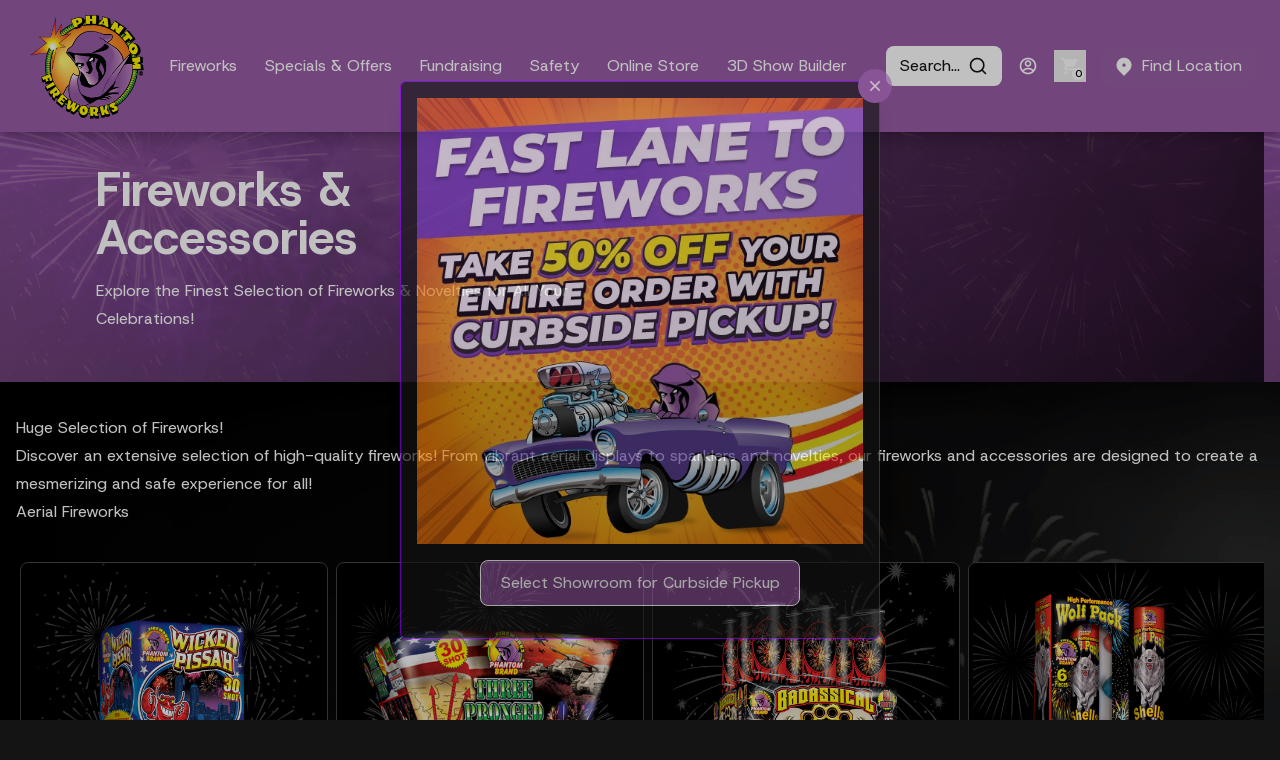

--- FILE ---
content_type: text/html
request_url: https://fireworks.com/products?items_per_page=12&amp%3Bsort_bef_combine=price%20ASC&amp%3Bsort_by=price&amp%3Bsort_order=ASC&amp%3Bf%5B0%5D=effect%3Adahlia&f%5B0%5D=color%3A%2316a765&f%5B1%5D=color%3A%23b99aff&f%5B2%5D=color%3A%23fa573c&f%5B3%5D=effect%3Achrysanthemum&f%5B4%5D=effect%3Acrackle&f%5B5%5D=effect%3Amulti-effect&f%5B6%5D=effect%3Apistil&f%5B7%5D=effect%3Areport&f%5B8%5D=effect%3Aspray&f%5B9%5D=effect%3Awhistle&sort_bef_combine=price_ASC&sort_by=price&sort_order=ASC&page=4
body_size: 65372
content:
<!DOCTYPE html><html lang="EN" class="print:bg-white"><head><meta charSet="utf-8"/><meta name="viewport" content="width=device-width,initial-scale=1"/><meta property="og:type" content="website"/><meta name="twitter:card" content="summary_large_image"/><title>Fireworks | Phantom Fireworks</title><link rel="canonical" href="https://fireworks.com/products"/><meta name="description" content="Huge Selection of Fireworks! Discover an extensive selection of high-quality fireworks! From vibrant aerial displays to sparklers and novelties, our fir..."/><meta property="og:description" content="Huge Selection of Fireworks! Discover an extensive selection of high-quality fireworks! From vibrant aerial displays to sparklers and novelties, our fir..."/><meta property="og:title" content="Fireworks | Phantom Fireworks"/><meta property="og:url" content="https://fireworks.com/products"/><meta name="robots" content="index,follow"/><meta name="twitter:description" content="Huge Selection of Fireworks! Discover an extensive selection of high-quality fireworks! From vibrant aerial displays to sparklers and novelties, our fir..."/><meta name="twitter:title" content="Fireworks | Phantom Fireworks"/><script type="application/ld+json">[{"@context":"https://schema.org","@type":"Organization","name":"Phantom Fireworks","logo":"https://images.ctfassets.net/99vh4wyl22ze/3MbcIk55TIyXaVwWhzxKds/9acffa22830834887a6b5e9a11257f42/PFlogo2_0.png","sameAs":["https://twitter.com/fireworks","https://www.facebook.com/officialphantomfireworks/","https://www.instagram.com/phantomfireworks/","https://www.youtube.com/user/ThePhantomFireworks","https://www.tiktok.com/@officialphantomfireworks"],"url":"https://fireworks.com/products?items_per_page=12\\u0026amp%3Bsort_bef_combine=price+ASC\\u0026amp%3Bsort_by=price\\u0026amp%3Bsort_order=ASC\\u0026amp%3Bf%5B0%5D=effect%3Adahlia\\u0026f%5B0%5D=color%3A%2316a765\\u0026f%5B1%5D=color%3A%23b99aff\\u0026f%5B2%5D=color%3A%23fa573c\\u0026f%5B3%5D=effect%3Achrysanthemum\\u0026f%5B4%5D=effect%3Acrackle\\u0026f%5B5%5D=effect%3Amulti-effect\\u0026f%5B6%5D=effect%3Apistil\\u0026f%5B7%5D=effect%3Areport\\u0026f%5B8%5D=effect%3Aspray\\u0026f%5B9%5D=effect%3Awhistle\\u0026sort_bef_combine=price_ASC\\u0026sort_by=price\\u0026sort_order=ASC\\u0026page=4"},{"@context":"https://schema.org","@type":"WebSite","url":"https://fireworks.com/products?items_per_page=12\\u0026amp%3Bsort_bef_combine=price+ASC\\u0026amp%3Bsort_by=price\\u0026amp%3Bsort_order=ASC\\u0026amp%3Bf%5B0%5D=effect%3Adahlia\\u0026f%5B0%5D=color%3A%2316a765\\u0026f%5B1%5D=color%3A%23b99aff\\u0026f%5B2%5D=color%3A%23fa573c\\u0026f%5B3%5D=effect%3Achrysanthemum\\u0026f%5B4%5D=effect%3Acrackle\\u0026f%5B5%5D=effect%3Amulti-effect\\u0026f%5B6%5D=effect%3Apistil\\u0026f%5B7%5D=effect%3Areport\\u0026f%5B8%5D=effect%3Aspray\\u0026f%5B9%5D=effect%3Awhistle\\u0026sort_bef_combine=price_ASC\\u0026sort_by=price\\u0026sort_order=ASC\\u0026page=4","potentialAction":{"@type":"SearchAction","target":"https://fireworks.com/search?query={search_term}","query-input":"required name=search_term"}}]</script><script type="application/ld+json">{"@context":"https://schema.org","@type":"WebPage","name":"Fireworks"}</script><link rel="stylesheet" href="https://cdn.shopify.com/oxygen-v2/27023/12151/25013/2787199/assets/nprogress-CSXic_Zd.css"/><link rel="stylesheet" href="https://cdn.shopify.com/oxygen-v2/27023/12151/25013/2787199/assets/app-CpDpSG8n.css"/><link rel="stylesheet" href="https://cdn.shopify.com/oxygen-v2/27023/12151/25013/2787199/assets/styles-BphwOJhm.css"/><link rel="preconnect" href="https://cdn.shopify.com"/><link rel="preconnect" href="https://shop.app"/><link rel="stylesheet" href="https://cdn.shopify.com/oxygen-v2/27023/12151/25013/2787199/assets/leaflet-CQkfouUb.css"/><link rel="stylesheet" href="https://cdn.shopify.com/oxygen-v2/27023/12151/25013/2787199/assets/quill.core-DqW0R8N9.css"/><link rel="stylesheet" href="https://cdn.shopify.com/oxygen-v2/27023/12151/25013/2787199/assets/quill.snow-BzY4kI8E.css"/><link rel="icon" type="image/png" href="https://images.ctfassets.net/99vh4wyl22ze/3MbcIk55TIyXaVwWhzxKds/9acffa22830834887a6b5e9a11257f42/PFlogo2_0.png"/><link href="https://fonts.googleapis.com/css2?family=Material+Symbols+Outlined" rel="stylesheet"/><style>@import url(https://fonts.googleapis.com/css2?family=DM+Serif+Text:ital@0;1&amp;family=Host+Grotesk:ital,wght@0,300..800;1,300..800&amp;display=swap);<!-- -->.custom-theme {
      --color-backgroundPrimary:20 20 20;
--color-backgroundSecondary:0 0 0;
--color-textPrimary:255 255 255;
--color-textSecondary:235 235 235;
--color-buttonPrimary:150 94 164;
--color-headerBackgroundColor:151 92 166;
--color-footerBackgroundColor:20 20 20;
--color-progressBarColor:151 92 166;
--size-progressBarHeight:4px;
--font-fontFamily:Host Grotesk;
    }
    
      body {
        background-image: url(https://images.ctfassets.net/99vh4wyl22ze/50uhCXhkFICF8xC1ZPNGeM/e745b1b98a1afc754312dc2ddb1f4747/Background_Theme__5_.png);
        background-size: cover;
        background-repeat: repeat-y;
      }
    </style><script>
            setTimeout(() => {
              const phantomReloadPage = window.localStorage.getItem(
                "phantom-reload-page",
              );
              if (phantomReloadPage === "true") {
                window.localStorage.removeItem("phantom-reload-page");
                window.location.reload();
              }
            }, 100)
          </script><script src="https://maps.googleapis.com/maps/api/js?key=AIzaSyAjflA5-poOeXRpEgwcTjpjOeP25yfs-vM&amp;libraries=places"></script><script src="https://elfsightcdn.com/platform.js" defer=""></script>
<script async="" src="https://www.googletagmanager.com/gtag/js?id=G-3Z34FPCP8G"></script>
<script>
  window.dataLayer = window.dataLayer || [];
  function gtag(){dataLayer.push(arguments);}
  gtag('js', new Date());

  gtag('config', 'G-3Z34FPCP8G');
</script>

<script src="https://pixel.veritone-ce.com/" defer="" pixel-id="73127d43-2156-4849-a369-0d7cc59222c7"></script>

<script type="text/javascript" src="https://services.nofraud.com/js/39705/customer_code.js"></script>

<script defer="" data-domain="fireworks.com" src="https://plausible.io/js/script.js"></script>
<script type="text/javascript">
    (function(c,l,a,r,i,t,y){
        c[a]=c[a]||function(){(c[a].q=c[a].q||[]).push(arguments)};
        t=l.createElement(r);t.async=1;t.src="https://www.clarity.ms/tag/"+i;
        y=l.getElementsByTagName(r)[0];y.parentNode.insertBefore(t,y);
    })(window, document, "clarity", "script", "rna0fwmfl8");
</script>
<a class="truevault-polaris-optout" href="https://privacy.fireworks.com/opt-out" noreferrer="" noopener="" hidden="">
  <img src="https://polaris.truevaultcdn.com/static/assets/icons/optout-icon-blue.svg" alt="California Consumer Privacy Act (CCPA) Opt-Out Icon" style="vertical-align:middle" height="14px"/>
  Your Privacy Choices
</a>

</head><body class="custom-theme"><div hidden="" style="position:fixed;top:1px;left:1px;width:1px;height:0;padding:0;margin:-1px;overflow:hidden;clip:rect(0, 0, 0, 0);white-space:nowrap;border-width:0;display:none"></div><div hidden="" style="position:fixed;top:1px;left:1px;width:1px;height:0;padding:0;margin:-1px;overflow:hidden;clip:rect(0, 0, 0, 0);white-space:nowrap;border-width:0;display:none"></div><div class="print:bg-white print:text-black print:min-h-screen"><div class="sticky top-0 z-[1400]"><header class="hidden w-full flex-row flex-nowrap items-center justify-between bg-bgHeaderBackground shadow-lg print:!hidden xl:flex" id="desktopHeader"><div class="relative w-full flex-row flex-nowrap items-center justify-between bg-bgHeaderBackground px-6 shadow-lg print:!hidden xl:flex"><div class="flex flex-row flex-nowrap items-center"><a data-discover="true" href="/"><div class="" style="width:132px;height:132px"><img src="https://images.ctfassets.net/99vh4wyl22ze/3MbcIk55TIyXaVwWhzxKds/9acffa22830834887a6b5e9a11257f42/PFlogo2_0.png" alt="Phantom Fireworks" class="h-full w-full"/></div></a><nav><ul class="flex flex-row items-center gap-3"><li class="h-[40px]"><a data-discover="true" aria-current="page" class="rounded-lg bg-btnPrimary px-2 py-1 sm:px-3.5 sm:py-2 focus:outline-none inline-flex items-center justify-center border-0 bg-transparent !pb-[56px] [&amp;&gt;span]:h-[24px]" href="/products" target="_self"><span class="inline-flex items-center"><span class="align-middle">Fireworks</span></span></a><div class="pointer-events-none inset-0 absolute h-[100vh] !top-[132px] z-0 w-full bg-bgSecondary/25 transition-all duration-200 ease-out invisible opacity-0"><div class="absolute top-0 left-[5%] max-h-[83.33%] w-[90%] overflow-auto overscroll-contain bg-bgSecondary px-6 py-4 pointer-events-auto z-[1] flex flex-row gap-8 invisible opacity-0"><div class="flex-none"><a data-discover="true" class="rounded-lg bg-btnPrimary px-2 py-1 sm:px-3.5 sm:py-2 focus:outline-none inline-flex items-center justify-center border-0 bg-transparent p-2 text-lg font-bold" href="/products/aerial" target="_self"><span class="inline-flex items-center"><span class="align-middle">Aerial</span></span></a><div class="flex flex-col items-start"><a data-discover="true" class="rounded-lg bg-btnPrimary px-2 py-1 sm:px-3.5 sm:py-2 focus:outline-none inline-flex items-center justify-center border-0 bg-transparent p-2 text-base font-medium" href="/products/aerial/new-items" target="_self"><span class="inline-flex items-center"><span class="align-middle">New Items</span></span></a><a data-discover="true" class="rounded-lg bg-btnPrimary px-2 py-1 sm:px-3.5 sm:py-2 focus:outline-none inline-flex items-center justify-center border-0 bg-transparent p-2 text-base font-medium" href="/combo-videos" target="_self"><span class="inline-flex items-center"><span class="align-middle">Fireworks Combo Videos</span></span></a><a data-discover="true" class="rounded-lg bg-btnPrimary px-2 py-1 sm:px-3.5 sm:py-2 focus:outline-none inline-flex items-center justify-center border-0 bg-transparent p-2 text-base font-medium" href="/products/aerial/200-gram-repeaters" target="_self"><span class="inline-flex items-center"><span class="align-middle">200 Gram Repeaters</span></span></a><a data-discover="true" class="rounded-lg bg-btnPrimary px-2 py-1 sm:px-3.5 sm:py-2 focus:outline-none inline-flex items-center justify-center border-0 bg-transparent p-2 text-base font-medium" href="/products/aerial/500-gram-repeaters" target="_self"><span class="inline-flex items-center"><span class="align-middle">500 Gram Repeaters</span></span></a><a data-discover="true" class="rounded-lg bg-btnPrimary px-2 py-1 sm:px-3.5 sm:py-2 focus:outline-none inline-flex items-center justify-center border-0 bg-transparent p-2 text-base font-medium" href="/products/aerial/finale-racks" target="_self"><span class="inline-flex items-center"><span class="align-middle">Finale Racks</span></span></a><a data-discover="true" class="rounded-lg bg-btnPrimary px-2 py-1 sm:px-3.5 sm:py-2 focus:outline-none inline-flex items-center justify-center border-0 bg-transparent p-2 text-base font-medium" href="/products/aerial/reloadable-mortars" target="_self"><span class="inline-flex items-center"><span class="align-middle">Reloadable Mortars</span></span></a><a data-discover="true" class="rounded-lg bg-btnPrimary px-2 py-1 sm:px-3.5 sm:py-2 focus:outline-none inline-flex items-center justify-center border-0 bg-transparent p-2 text-base font-medium" href="/products/aerial/rockets-missiles" target="_self"><span class="inline-flex items-center"><span class="align-middle">Rockets &amp; Missiles</span></span></a><a data-discover="true" class="rounded-lg bg-btnPrimary px-2 py-1 sm:px-3.5 sm:py-2 focus:outline-none inline-flex items-center justify-center border-0 bg-transparent p-2 text-base font-medium" href="/products/aerial/tubes" target="_self"><span class="inline-flex items-center"><span class="align-middle">Tubes</span></span></a><a data-discover="true" class="rounded-lg bg-btnPrimary px-2 py-1 sm:px-3.5 sm:py-2 focus:outline-none inline-flex items-center justify-center border-0 bg-transparent p-2 text-base font-medium" href="/products/aerial/roman-candles" target="_self"><span class="inline-flex items-center"><span class="align-middle">Roman Candles</span></span></a><a data-discover="true" class="rounded-lg bg-btnPrimary px-2 py-1 sm:px-3.5 sm:py-2 focus:outline-none inline-flex items-center justify-center border-0 bg-transparent p-2 text-base font-medium" href="/products/aerial/parachutes" target="_self"><span class="inline-flex items-center"><span class="align-middle">Parachutes</span></span></a><a data-discover="true" class="rounded-lg bg-btnPrimary px-2 py-1 sm:px-3.5 sm:py-2 focus:outline-none inline-flex items-center justify-center border-0 bg-transparent p-2 text-base font-medium" href="/products/aerial/aerial-spinners" target="_self"><span class="inline-flex items-center"><span class="align-middle">Aerial Spinners</span></span></a></div></div><div class="flex-none"><a data-discover="true" class="rounded-lg bg-btnPrimary px-2 py-1 sm:px-3.5 sm:py-2 focus:outline-none inline-flex items-center justify-center border-0 bg-transparent p-2 text-lg font-bold" href="/products/ground-non-aerial" target="_self"><span class="inline-flex items-center"><span class="align-middle">Ground &amp; Non Aerial</span></span></a><div class="flex flex-col items-start"><a data-discover="true" class="rounded-lg bg-btnPrimary px-2 py-1 sm:px-3.5 sm:py-2 focus:outline-none inline-flex items-center justify-center border-0 bg-transparent p-2 text-base font-medium" href="/products/ground-non-aerial/firecrackers" target="_self"><span class="inline-flex items-center"><span class="align-middle">Firecrackers</span></span></a><a data-discover="true" class="rounded-lg bg-btnPrimary px-2 py-1 sm:px-3.5 sm:py-2 focus:outline-none inline-flex items-center justify-center border-0 bg-transparent p-2 text-base font-medium" href="/products/ground-non-aerial/fountains" target="_self"><span class="inline-flex items-center"><span class="align-middle">Fountains</span></span></a><a data-discover="true" class="rounded-lg bg-btnPrimary px-2 py-1 sm:px-3.5 sm:py-2 focus:outline-none inline-flex items-center justify-center border-0 bg-transparent p-2 text-base font-medium" href="/products/assortments/ground-assortments" target="_self"><span class="inline-flex items-center"><span class="align-middle">Ground Assortments</span></span></a><a data-discover="true" class="rounded-lg bg-btnPrimary px-2 py-1 sm:px-3.5 sm:py-2 focus:outline-none inline-flex items-center justify-center border-0 bg-transparent p-2 text-base font-medium" href="/products/ground-non-aerial/ground-spinner" target="_self"><span class="inline-flex items-center"><span class="align-middle">Ground Spinners</span></span></a><a data-discover="true" class="rounded-lg bg-btnPrimary px-2 py-1 sm:px-3.5 sm:py-2 focus:outline-none inline-flex items-center justify-center border-0 bg-transparent p-2 text-base font-medium" href="/products/ground-non-aerial/jumping-jacks" target="_self"><span class="inline-flex items-center"><span class="align-middle">Jumping Jacks</span></span></a><a data-discover="true" class="rounded-lg bg-btnPrimary px-2 py-1 sm:px-3.5 sm:py-2 focus:outline-none inline-flex items-center justify-center border-0 bg-transparent p-2 text-base font-medium" href="/products/ground-non-aerial/smoke-items" target="_self"><span class="inline-flex items-center"><span class="align-middle">Smoke Items</span></span></a><a data-discover="true" class="rounded-lg bg-btnPrimary px-2 py-1 sm:px-3.5 sm:py-2 focus:outline-none inline-flex items-center justify-center border-0 bg-transparent p-2 text-base font-medium" href="/products/ground-non-aerial/wheels" target="_self"><span class="inline-flex items-center"><span class="align-middle">Wheels</span></span></a></div></div><div class="flex-none"><a data-discover="true" class="rounded-lg bg-btnPrimary px-2 py-1 sm:px-3.5 sm:py-2 focus:outline-none inline-flex items-center justify-center border-0 bg-transparent p-2 text-lg font-bold" href="/products/assortments" target="_self"><span class="inline-flex items-center"><span class="align-middle">Assortments</span></span></a><div class="flex flex-col items-start"><a data-discover="true" class="rounded-lg bg-btnPrimary px-2 py-1 sm:px-3.5 sm:py-2 focus:outline-none inline-flex items-center justify-center border-0 bg-transparent p-2 text-base font-medium" href="/products/assortments/aerial-assortments" target="_self"><span class="inline-flex items-center"><span class="align-middle">Aerial Assortments</span></span></a><a data-discover="true" class="rounded-lg bg-btnPrimary px-2 py-1 sm:px-3.5 sm:py-2 focus:outline-none inline-flex items-center justify-center border-0 bg-transparent p-2 text-base font-medium" href="/products/assortments/ground-assortments" target="_self"><span class="inline-flex items-center"><span class="align-middle">Ground Assortments</span></span></a></div></div><div class="flex-none"><a data-discover="true" class="rounded-lg bg-btnPrimary px-2 py-1 sm:px-3.5 sm:py-2 focus:outline-none inline-flex items-center justify-center border-0 bg-transparent p-2 text-lg font-bold" href="/products/novelties" target="_self"><span class="inline-flex items-center"><span class="align-middle">Novelties</span></span></a><div class="flex flex-col items-start"><a data-discover="true" class="rounded-lg bg-btnPrimary px-2 py-1 sm:px-3.5 sm:py-2 focus:outline-none inline-flex items-center justify-center border-0 bg-transparent p-2 text-base font-medium" href="/products/novelties/sparklers" target="_self"><span class="inline-flex items-center"><span class="align-middle">Sparklers</span></span></a><a data-discover="true" class="rounded-lg bg-btnPrimary px-2 py-1 sm:px-3.5 sm:py-2 focus:outline-none inline-flex items-center justify-center border-0 bg-transparent p-2 text-base font-medium" href="/products/novelties/poppers" target="_self"><span class="inline-flex items-center"><span class="align-middle">Poppers</span></span></a></div></div><div class="flex-none"><a data-discover="true" class="rounded-lg bg-btnPrimary px-2 py-1 sm:px-3.5 sm:py-2 focus:outline-none inline-flex items-center justify-center border-0 bg-transparent p-2 text-lg font-bold" href="/products/special-occasions" target="_self"><span class="inline-flex items-center"><span class="align-middle">Special Occasions</span></span></a><div class="flex flex-col items-start"><a data-discover="true" class="rounded-lg bg-btnPrimary px-2 py-1 sm:px-3.5 sm:py-2 focus:outline-none inline-flex items-center justify-center border-0 bg-transparent p-2 text-base font-medium" href="/products/special-occasions/diwali" target="_self"><span class="inline-flex items-center"><span class="align-middle">Low Noise</span></span></a><a data-discover="true" class="rounded-lg bg-btnPrimary px-2 py-1 sm:px-3.5 sm:py-2 focus:outline-none inline-flex items-center justify-center border-0 bg-transparent p-2 text-base font-medium" href="/products/special-occasions/gender-reveal" target="_self"><span class="inline-flex items-center"><span class="align-middle">Gender Reveal</span></span></a><a data-discover="true" class="rounded-lg bg-btnPrimary px-2 py-1 sm:px-3.5 sm:py-2 focus:outline-none inline-flex items-center justify-center border-0 bg-transparent p-2 text-base font-medium" href="/products/special-occasions/birthday" target="_self"><span class="inline-flex items-center"><span class="align-middle">Birthday</span></span></a><a data-discover="true" class="rounded-lg bg-btnPrimary px-2 py-1 sm:px-3.5 sm:py-2 focus:outline-none inline-flex items-center justify-center border-0 bg-transparent p-2 text-base font-medium" href="/products/special-occasions/graduation" target="_self"><span class="inline-flex items-center"><span class="align-middle">Graduation</span></span></a><a data-discover="true" class="rounded-lg bg-btnPrimary px-2 py-1 sm:px-3.5 sm:py-2 focus:outline-none inline-flex items-center justify-center border-0 bg-transparent p-2 text-base font-medium" href="/products/special-occasions/wedding" target="_self"><span class="inline-flex items-center"><span class="align-middle">Wedding</span></span></a></div></div></div></div></li><li class="h-[40px]"><a data-discover="true" class="rounded-lg bg-btnPrimary px-2 py-1 sm:px-3.5 sm:py-2 focus:outline-none inline-flex items-center justify-center border-0 bg-transparent !pb-[56px] [&amp;&gt;span]:h-[24px]" href="/specials-and-offers" target="_self"><span class="inline-flex items-center"><span class="align-middle">Specials &amp; Offers</span></span></a></li><li class="h-[40px]"><a data-discover="true" class="rounded-lg bg-btnPrimary px-2 py-1 sm:px-3.5 sm:py-2 focus:outline-none inline-flex items-center justify-center border-0 bg-transparent !pb-[56px] [&amp;&gt;span]:h-[24px]" href="/fundraising" target="_self"><span class="inline-flex items-center"><span class="align-middle">Fundraising</span></span></a><div class="pointer-events-none inset-0 absolute h-[100vh] !top-[132px] z-0 w-full bg-bgSecondary/25 transition-all duration-200 ease-out invisible opacity-0"><div class="absolute top-0 left-[5%] max-h-[83.33%] w-[90%] overflow-auto overscroll-contain bg-bgSecondary px-6 py-4 pointer-events-auto z-[1] flex flex-row gap-8 invisible opacity-0"><div class="flex-none"><a data-discover="true" class="rounded-lg bg-btnPrimary px-2 py-1 sm:px-3.5 sm:py-2 focus:outline-none inline-flex items-center justify-center border-0 bg-transparent p-2 text-lg font-bold" href="/fundraising/non-profit-organizations" target="_self"><span class="inline-flex items-center"><span class="align-middle">Fundraising For Non-Profit Organizations</span></span></a></div><div class="flex-none"><a data-discover="true" class="rounded-lg bg-btnPrimary px-2 py-1 sm:px-3.5 sm:py-2 focus:outline-none inline-flex items-center justify-center border-0 bg-transparent p-2 text-lg font-bold" href="/fundraising/individuals" target="_self"><span class="inline-flex items-center"><span class="align-middle">Fundraising For Individuals</span></span></a></div><div class="flex-none"><a data-discover="true" class="rounded-lg bg-btnPrimary px-2 py-1 sm:px-3.5 sm:py-2 focus:outline-none inline-flex items-center justify-center border-0 bg-transparent p-2 text-lg font-bold" href="/fundraising/property-owners" target="_self"><span class="inline-flex items-center"><span class="align-middle">Fundraising For Property Owners</span></span></a></div><div class="flex-none"><a data-discover="true" class="rounded-lg bg-btnPrimary px-2 py-1 sm:px-3.5 sm:py-2 focus:outline-none inline-flex items-center justify-center border-0 bg-transparent p-2 text-lg font-bold" href="/fundraising/request-form" target="_self"><span class="inline-flex items-center"><span class="align-middle">Request More Info</span></span></a></div></div></div></li><li class="h-[40px]"><a data-discover="true" class="rounded-lg bg-btnPrimary px-2 py-1 sm:px-3.5 sm:py-2 focus:outline-none inline-flex items-center justify-center border-0 bg-transparent !pb-[56px] [&amp;&gt;span]:h-[24px]" href="/safety" target="_self"><span class="inline-flex items-center"><span class="align-middle">Safety</span></span></a><div class="pointer-events-none inset-0 absolute h-[100vh] !top-[132px] z-0 w-full bg-bgSecondary/25 transition-all duration-200 ease-out invisible opacity-0"><div class="absolute top-0 left-[5%] max-h-[83.33%] w-[90%] overflow-auto overscroll-contain bg-bgSecondary px-6 py-4 pointer-events-auto z-[1] flex flex-row gap-8 invisible opacity-0"><div class="flex-none"><a data-discover="true" class="rounded-lg bg-btnPrimary px-2 py-1 sm:px-3.5 sm:py-2 focus:outline-none inline-flex items-center justify-center border-0 bg-transparent p-2 text-lg font-bold" href="/safety/fireworks-university" target="_self"><span class="inline-flex items-center"><span class="align-middle">Fireworks University</span></span></a></div><div class="flex-none"><a data-discover="true" class="rounded-lg bg-btnPrimary px-2 py-1 sm:px-3.5 sm:py-2 focus:outline-none inline-flex items-center justify-center border-0 bg-transparent p-2 text-lg font-bold" href="/safety/safety-tips" target="_self"><span class="inline-flex items-center"><span class="align-middle">Safety Tips</span></span></a></div><div class="flex-none"><a data-discover="true" class="rounded-lg bg-btnPrimary px-2 py-1 sm:px-3.5 sm:py-2 focus:outline-none inline-flex items-center justify-center border-0 bg-transparent p-2 text-lg font-bold" href="/safety/fireworks-effects" target="_self"><span class="inline-flex items-center"><span class="align-middle">Fireworks Effects</span></span></a></div><div class="flex-none"><a data-discover="true" class="rounded-lg bg-btnPrimary px-2 py-1 sm:px-3.5 sm:py-2 focus:outline-none inline-flex items-center justify-center border-0 bg-transparent p-2 text-lg font-bold" href="/safety/state-laws-and-regulations" target="_self"><span class="inline-flex items-center"><span class="align-middle">State Laws &amp; Regulations</span></span></a></div></div></div></li><li class="h-[40px]"><a href="https://thephantomshop.com/" class="rounded-lg bg-btnPrimary px-2 py-1 sm:px-3.5 sm:py-2 focus:outline-none inline-flex items-center justify-center border-0 bg-transparent !pb-[56px] [&amp;&gt;span]:h-[24px]" target="_blank"><span class="inline-flex items-center"><span class="align-middle">Online Store</span></span></a></li><li class="h-[40px]"><a data-discover="true" class="rounded-lg bg-btnPrimary px-2 py-1 sm:px-3.5 sm:py-2 focus:outline-none inline-flex items-center justify-center border-0 bg-transparent !pb-[56px] [&amp;&gt;span]:h-[24px]" href="/show-builder" target="_self"><span class="inline-flex items-center"><span class="align-middle">3D Show Builder</span></span></a></li></ul></nav></div><div class="flex flex-nowrap items-center"><div class="mr-4"><!--$--><!--/$--></div><div><button class="relative rounded-lg bg-btnPrimary px-2 py-1 sm:px-3.5 sm:py-2 focus:outline-none inline-flex items-center justify-center border-0 bg-transparent !bg-bgInputBackground !text-textInput"><span class="inline-flex items-center"><span class="align-middle">Search...</span><span class="align-middle ml-2"><svg stroke="currentColor" fill="none" stroke-width="2" viewBox="0 0 24 24" stroke-linecap="round" stroke-linejoin="round" class="text-xl" height="1em" width="1em" xmlns="http://www.w3.org/2000/svg"><circle cx="11" cy="11" r="8"></circle><line x1="21" y1="21" x2="16.65" y2="16.65"></line></svg></span></span></button></div><div class="px-4 py-2"><a data-discover="true" href="/account/login"><svg stroke="currentColor" fill="currentColor" stroke-width="0" viewBox="0 0 24 24" class="text-xl" height="1em" width="1em" xmlns="http://www.w3.org/2000/svg"><path d="M12 2C17.5228 2 22 6.47715 22 12C22 17.5228 17.5228 22 12 22C6.47715 22 2 17.5228 2 12C2 6.47715 6.47715 2 12 2ZM12.1597 16C10.1243 16 8.29182 16.8687 7.01276 18.2556C8.38039 19.3474 10.114 20 12 20C13.9695 20 15.7727 19.2883 17.1666 18.1081C15.8956 16.8074 14.1219 16 12.1597 16ZM12 4C7.58172 4 4 7.58172 4 12C4 13.8106 4.6015 15.4807 5.61557 16.8214C7.25639 15.0841 9.58144 14 12.1597 14C14.6441 14 16.8933 15.0066 18.5218 16.6342C19.4526 15.3267 20 13.7273 20 12C20 7.58172 16.4183 4 12 4ZM12 5C14.2091 5 16 6.79086 16 9C16 11.2091 14.2091 13 12 13C9.79086 13 8 11.2091 8 9C8 6.79086 9.79086 5 12 5ZM12 7C10.8954 7 10 7.89543 10 9C10 10.1046 10.8954 11 12 11C13.1046 11 14 10.1046 14 9C14 7.89543 13.1046 7 12 7Z"></path></svg></a></div><div><a class="focus:ring-primary/5 relative flex h-8 w-8 items-center justify-center" data-discover="true" href="/cart"><svg stroke="currentColor" fill="currentColor" stroke-width="0" viewBox="0 0 24 24" class="text-xl" height="1em" width="1em" xmlns="http://www.w3.org/2000/svg"><path fill="none" d="M0 0h24v24H0z"></path><path d="M7 18c-1.1 0-1.99.9-1.99 2S5.9 22 7 22s2-.9 2-2-.9-2-2-2zM1 2v2h2l3.6 7.59-1.35 2.45c-.16.28-.25.61-.25.96 0 1.1.9 2 2 2h12v-2H7.42c-.14 0-.25-.11-.25-.25l.03-.12.9-1.63h7.45c.75 0 1.41-.41 1.75-1.03l3.58-6.49A1.003 1.003 0 0020 4H5.21l-.94-2H1zm16 16c-1.1 0-1.99.9-1.99 2s.89 2 1.99 2 2-.9 2-2-.9-2-2-2z"></path></svg><div class="absolute bottom-0.5 right-0.5 flex h-3 w-auto min-w-[0.75rem] items-center justify-center rounded-full bg-textPrimary px-[0.125rem] text-center text-[0.625rem] font-medium leading-none  subpixel-antialiased print:hidden"><span class="invert">0</span></div></a></div><div class="ml-3.5"><a data-discover="true" class="rounded-lg bg-btnPrimary px-2 py-1 sm:px-3.5 sm:py-2 focus:outline-none inline-flex items-center justify-center" href="/locations"><span class="inline-flex items-center"><span class="align-middle mr-2"><svg stroke="currentColor" fill="currentColor" stroke-width="0" viewBox="0 0 24 24" class="text-xl" height="1em" width="1em" xmlns="http://www.w3.org/2000/svg"><path d="M18.364 17.364L12 23.7279L5.63604 17.364C2.12132 13.8492 2.12132 8.15076 5.63604 4.63604C9.15076 1.12132 14.8492 1.12132 18.364 4.63604C21.8787 8.15076 21.8787 13.8492 18.364 17.364ZM12 13C13.1046 13 14 12.1046 14 11C14 9.89543 13.1046 9 12 9C10.8954 9 10 9.89543 10 11C10 12.1046 10.8954 13 12 13Z"></path></svg></span><span class="align-middle">Find Location</span></span></a></div></div></div></header><header class="relative z-[1300] flex w-full flex-row flex-nowrap items-center justify-between bg-bgHeaderBackground px-4 py-[20px] print:!hidden xl:hidden" id="mobileHeader"><div class="flex flex-row flex-nowrap items-center"><a class="flex flex-row flex-nowrap items-center justify-center absolute" style="display:flex;left:0px;top:10px" data-discover="true" href="/"><div class="" style="width:100px;height:100px"><img src="https://images.ctfassets.net/99vh4wyl22ze/3MbcIk55TIyXaVwWhzxKds/9acffa22830834887a6b5e9a11257f42/PFlogo2_0.png" alt="Default SEO Media" class="h-full w-full"/></div></a></div><div class="flex flex-nowrap items-center gap-2"><!--$--><!--/$--><button class="relative rounded-lg bg-btnPrimary px-2 py-1 sm:px-3.5 sm:py-2 focus:outline-none inline-flex items-center justify-center border-0 bg-transparent text-xl"><span class="inline-flex items-center"><span class="align-middle"><svg stroke="currentColor" fill="none" stroke-width="2" viewBox="0 0 24 24" stroke-linecap="round" stroke-linejoin="round" height="1em" width="1em" xmlns="http://www.w3.org/2000/svg"><circle cx="11" cy="11" r="8"></circle><line x1="21" y1="21" x2="16.65" y2="16.65"></line></svg></span></span></button><a type="button" data-discover="true" class="rounded-lg bg-btnPrimary px-2 py-1 sm:px-3.5 sm:py-2 focus:outline-none inline-flex items-center justify-center border-0 bg-transparent" href="/locations"><span class="inline-flex items-center"><span class="align-middle"><svg stroke="currentColor" fill="currentColor" stroke-width="0" viewBox="0 0 24 24" class="text-xl" height="1em" width="1em" xmlns="http://www.w3.org/2000/svg"><path d="M18.364 17.364L12 23.7279L5.63604 17.364C2.12132 13.8492 2.12132 8.15076 5.63604 4.63604C9.15076 1.12132 14.8492 1.12132 18.364 4.63604C21.8787 8.15076 21.8787 13.8492 18.364 17.364ZM12 13C13.1046 13 14 12.1046 14 11C14 9.89543 13.1046 9 12 9C10.8954 9 10 9.89543 10 11C10 12.1046 10.8954 13 12 13Z"></path></svg></span></span></a><button class="relative rounded-lg bg-btnPrimary px-2 py-1 sm:px-3.5 sm:py-2 focus:outline-none inline-flex items-center justify-center border-0 bg-transparent text-xl"><span class="inline-flex items-center"><span class="align-middle"><svg stroke="currentColor" fill="none" stroke-width="0" viewBox="0 0 15 15" height="1em" width="1em" xmlns="http://www.w3.org/2000/svg"><path fill-rule="evenodd" clip-rule="evenodd" d="M1.5 3C1.22386 3 1 3.22386 1 3.5C1 3.77614 1.22386 4 1.5 4H13.5C13.7761 4 14 3.77614 14 3.5C14 3.22386 13.7761 3 13.5 3H1.5ZM1 7.5C1 7.22386 1.22386 7 1.5 7H13.5C13.7761 7 14 7.22386 14 7.5C14 7.77614 13.7761 8 13.5 8H1.5C1.22386 8 1 7.77614 1 7.5ZM1 11.5C1 11.2239 1.22386 11 1.5 11H13.5C13.7761 11 14 11.2239 14 11.5C14 11.7761 13.7761 12 13.5 12H1.5C1.22386 12 1 11.7761 1 11.5Z" fill="currentColor"></path></svg></span></span></button></div></header><div hidden="" style="position:fixed;top:1px;left:1px;width:1px;height:0;padding:0;margin:-1px;overflow:hidden;clip:rect(0, 0, 0, 0);white-space:nowrap;border-width:0;display:none"></div></div><div class="hidden flex-row flex-nowrap items-center print:flex"><div class="" style="width:100px;height:100px"><img src="https://images.ctfassets.net/99vh4wyl22ze/3MbcIk55TIyXaVwWhzxKds/9acffa22830834887a6b5e9a11257f42/PFlogo2_0.png" alt="Phantom Fireworks" class="h-full w-full"/></div><h2 class="ml-3 text-xl font-bold text-gray-400">Phantom Fireworks</h2></div><main style="min-height:750px" class="flex flex-col"><div class="react-multi-carousel-list pb-7 !pb-0 " dir="ltr"><ul class="react-multi-carousel-track " style="transition:none;overflow:hidden;transform:translate3d(0px,0,0)"><li data-index="0" aria-hidden="true" style="flex:1 0 100.0%;position:relative;width:auto" class="react-multi-carousel-item  !p-0"><div style="height:250px;width:100vw" class="relative w-full bg-bgPrimary print:w-[64rem]"><div class="absolute w-full h-full top-0 left-0 bg-cover bg-center	bg-no-repeat" style="background-image:url(https://images.ctfassets.net/99vh4wyl22ze/1VTJcDyiehdtvajwlbR879/5121312829b93b35880d64e93e525585/Untitled_design__7_.png);opacity:1"></div><div class="relative flex h-full w-full flex-col items-center print:flex-row md:flex-row"><div class=" flex  w-full flex-col items-center justify-center pl-4 pr-4 print:w-1/2 print:pl-24 md:mt-0 md:h-full md:w-1/2 md:items-start md:pl-16 lg:pl-24 h-full"><div class="mb-4 text-center text-2xl font-bold text-textPrimary print:text-left print:text-5xl md:text-left md:text-5xl">Fireworks &amp; Accessories</div><div style="color:#ffffff" class="phantom-richtext-render prose max-w-none text-textPrimary mb-4 text-center text-textPrimary/60 md:text-left"><p class="whitespace-pre-wrap">Explore the Finest Selection of Fireworks &amp; Novelties for All Your Celebrations!</p></div></div><div class="relative w-full print:w-1/2 md:w-1/2 h-auto"></div></div></div></li></ul></div><div style="padding-top:32px" class="container mx-auto px-4 py-14 pt-8"><div class="phantom-richtext-render prose max-w-none text-textPrimary lg:mx-auto"><h1>Huge Selection of Fireworks!</h1><p class="whitespace-pre-wrap">Discover an extensive selection of high-quality fireworks! From vibrant aerial displays to sparklers and novelties, our fireworks and accessories are designed to create a mesmerizing and safe experience for all!
</p><h2 id="" class="has-tag-link-scroll-margin scroll-mt-[110px] md:scroll-mt-[152px]">Aerial Fireworks</h2><div class="my-8"><div class="react-multi-carousel-list pb-7 " dir="ltr"><ul class="react-multi-carousel-track " style="transition:none;overflow:hidden;transform:translate3d(0px,0,0)"><li data-index="0" aria-hidden="true" style="flex:1 0 25.0%;position:relative;width:auto" class="react-multi-carousel-item  p-1"><div class="relative flex h-full w-full flex-col overflow-hidden rounded-lg border border-solid border-color bg-bgSecondary "><a data-discover="true" href="/products/aerial/200-gram-repeaters"><div class="not-prose h-screen max-h-56 !max-h-40 sm:!max-h-48 md:!max-h-56"><img alt="" decoding="async" height="75" loading="lazy" src="https://cdn.shopify.com/s/files/1/0725/7001/1928/collections/Collection_Card_2.png.webp?v=1684689620&amp;width=100&amp;height=75&amp;crop=center" srcSet="https://cdn.shopify.com/s/files/1/0725/7001/1928/collections/Collection_Card_2.png.webp?v=1684689620&amp;width=200&amp;height=150&amp;crop=center 200w, https://cdn.shopify.com/s/files/1/0725/7001/1928/collections/Collection_Card_2.png.webp?v=1684689620&amp;width=400&amp;height=300&amp;crop=center 400w, https://cdn.shopify.com/s/files/1/0725/7001/1928/collections/Collection_Card_2.png.webp?v=1684689620&amp;width=600&amp;height=450&amp;crop=center 600w, https://cdn.shopify.com/s/files/1/0725/7001/1928/collections/Collection_Card_2.png.webp?v=1684689620&amp;width=800&amp;height=600&amp;crop=center 800w, https://cdn.shopify.com/s/files/1/0725/7001/1928/collections/Collection_Card_2.png.webp?v=1684689620&amp;width=1000&amp;height=750&amp;crop=center 1000w" width="100" class="h-full w-full object-contain" style="width:100%;aspect-ratio:1024/768"/></div></a><div class="p-4 "><div class="not-prose"><h4 class="text-lg font-bold">200 Gram Repeaters</h4></div><div class="prose mt-4 max-w-none text-textPrimary/60"><p class="line-clamp-3 sm:line-clamp-2">Multi-shot aerial fireworks that shoot a series of stunning aerial effects</p></div></div><div class="not-prose mt-auto flex justify-end px-4 pb-4"><a data-discover="true" class="rounded-lg bg-btnPrimary px-2 py-1 sm:px-3.5 sm:py-2 focus:outline-none inline-flex items-center justify-center" href="/products/aerial/200-gram-repeaters"><span class="inline-flex items-center"><span class="align-middle">View</span></span></a></div></div></li><li data-index="1" aria-hidden="true" style="flex:1 0 25.0%;position:relative;width:auto" class="react-multi-carousel-item  p-1"><div class="relative flex h-full w-full flex-col overflow-hidden rounded-lg border border-solid border-color bg-bgSecondary "><a data-discover="true" href="/products/aerial/500-gram-repeaters"><div class="not-prose h-screen max-h-56 !max-h-40 sm:!max-h-48 md:!max-h-56"><img alt="" decoding="async" height="75" loading="lazy" src="https://cdn.shopify.com/s/files/1/0725/7001/1928/collections/Collection_Card.png.webp?v=1684707014&amp;width=100&amp;height=75&amp;crop=center" srcSet="https://cdn.shopify.com/s/files/1/0725/7001/1928/collections/Collection_Card.png.webp?v=1684707014&amp;width=200&amp;height=150&amp;crop=center 200w, https://cdn.shopify.com/s/files/1/0725/7001/1928/collections/Collection_Card.png.webp?v=1684707014&amp;width=400&amp;height=300&amp;crop=center 400w, https://cdn.shopify.com/s/files/1/0725/7001/1928/collections/Collection_Card.png.webp?v=1684707014&amp;width=600&amp;height=450&amp;crop=center 600w, https://cdn.shopify.com/s/files/1/0725/7001/1928/collections/Collection_Card.png.webp?v=1684707014&amp;width=800&amp;height=600&amp;crop=center 800w, https://cdn.shopify.com/s/files/1/0725/7001/1928/collections/Collection_Card.png.webp?v=1684707014&amp;width=1000&amp;height=750&amp;crop=center 1000w" width="100" class="h-full w-full object-contain" style="width:100%;aspect-ratio:1024/768"/></div></a><div class="p-4 "><div class="not-prose"><h4 class="text-lg font-bold">500 Gram Repeaters</h4></div><div class="prose mt-4 max-w-none text-textPrimary/60"><p class="line-clamp-3 sm:line-clamp-2">Multi-shot aerial fireworks that provide large aerial effects and colors</p></div></div><div class="not-prose mt-auto flex justify-end px-4 pb-4"><a data-discover="true" class="rounded-lg bg-btnPrimary px-2 py-1 sm:px-3.5 sm:py-2 focus:outline-none inline-flex items-center justify-center" href="/products/aerial/500-gram-repeaters"><span class="inline-flex items-center"><span class="align-middle">View</span></span></a></div></div></li><li data-index="2" aria-hidden="true" style="flex:1 0 25.0%;position:relative;width:auto" class="react-multi-carousel-item  p-1"><div class="relative flex h-full w-full flex-col overflow-hidden rounded-lg border border-solid border-color bg-bgSecondary "><a data-discover="true" href="/products/aerial/finale-racks"><div class="not-prose h-screen max-h-56 !max-h-40 sm:!max-h-48 md:!max-h-56"><img alt="" decoding="async" height="75" loading="lazy" src="https://cdn.shopify.com/s/files/1/0725/7001/1928/collections/Collection_Card_1.png.webp?v=1684685044&amp;width=100&amp;height=75&amp;crop=center" srcSet="https://cdn.shopify.com/s/files/1/0725/7001/1928/collections/Collection_Card_1.png.webp?v=1684685044&amp;width=200&amp;height=150&amp;crop=center 200w, https://cdn.shopify.com/s/files/1/0725/7001/1928/collections/Collection_Card_1.png.webp?v=1684685044&amp;width=400&amp;height=300&amp;crop=center 400w, https://cdn.shopify.com/s/files/1/0725/7001/1928/collections/Collection_Card_1.png.webp?v=1684685044&amp;width=600&amp;height=450&amp;crop=center 600w, https://cdn.shopify.com/s/files/1/0725/7001/1928/collections/Collection_Card_1.png.webp?v=1684685044&amp;width=800&amp;height=600&amp;crop=center 800w, https://cdn.shopify.com/s/files/1/0725/7001/1928/collections/Collection_Card_1.png.webp?v=1684685044&amp;width=1000&amp;height=750&amp;crop=center 1000w" width="100" class="h-full w-full object-contain" style="width:100%;aspect-ratio:1024/768"/></div></a><div class="p-4 "><div class="not-prose"><h4 class="text-lg font-bold">Finale Racks</h4></div><div class="prose mt-4 max-w-none text-textPrimary/60"><p class="line-clamp-3 sm:line-clamp-2">Biggest displays of aerial effects to create a grand and spectacular finale</p></div></div><div class="not-prose mt-auto flex justify-end px-4 pb-4"><a data-discover="true" class="rounded-lg bg-btnPrimary px-2 py-1 sm:px-3.5 sm:py-2 focus:outline-none inline-flex items-center justify-center" href="/products/aerial/finale-racks"><span class="inline-flex items-center"><span class="align-middle">View</span></span></a></div></div></li><li data-index="3" aria-hidden="true" style="flex:1 0 25.0%;position:relative;width:auto" class="react-multi-carousel-item  p-1"><div class="relative flex h-full w-full flex-col overflow-hidden rounded-lg border border-solid border-color bg-bgSecondary "><a data-discover="true" href="/products/aerial/reloadable-mortars"><div class="not-prose h-screen max-h-56 !max-h-40 sm:!max-h-48 md:!max-h-56"><img alt="" decoding="async" height="75" loading="lazy" src="https://cdn.shopify.com/s/files/1/0725/7001/1928/collections/Collection_Card_4.png.webp?v=1684685019&amp;width=100&amp;height=75&amp;crop=center" srcSet="https://cdn.shopify.com/s/files/1/0725/7001/1928/collections/Collection_Card_4.png.webp?v=1684685019&amp;width=200&amp;height=150&amp;crop=center 200w, https://cdn.shopify.com/s/files/1/0725/7001/1928/collections/Collection_Card_4.png.webp?v=1684685019&amp;width=400&amp;height=300&amp;crop=center 400w, https://cdn.shopify.com/s/files/1/0725/7001/1928/collections/Collection_Card_4.png.webp?v=1684685019&amp;width=600&amp;height=450&amp;crop=center 600w, https://cdn.shopify.com/s/files/1/0725/7001/1928/collections/Collection_Card_4.png.webp?v=1684685019&amp;width=800&amp;height=600&amp;crop=center 800w, https://cdn.shopify.com/s/files/1/0725/7001/1928/collections/Collection_Card_4.png.webp?v=1684685019&amp;width=1000&amp;height=750&amp;crop=center 1000w" width="100" class="h-full w-full object-contain" style="width:100%;aspect-ratio:1024/768"/></div></a><div class="p-4 "><div class="not-prose"><h4 class="text-lg font-bold">Reloadable Mortars</h4></div><div class="prose mt-4 max-w-none text-textPrimary/60"><p class="line-clamp-3 sm:line-clamp-2">Light off one at a time, mortar shells provide powerful aerial effects</p></div></div><div class="not-prose mt-auto flex justify-end px-4 pb-4"><a data-discover="true" class="rounded-lg bg-btnPrimary px-2 py-1 sm:px-3.5 sm:py-2 focus:outline-none inline-flex items-center justify-center" href="/products/aerial/reloadable-mortars"><span class="inline-flex items-center"><span class="align-middle">View</span></span></a></div></div></li><li data-index="4" aria-hidden="true" style="flex:1 0 25.0%;position:relative;width:auto" class="react-multi-carousel-item  p-1"><div class="relative flex h-full w-full flex-col overflow-hidden rounded-lg border border-solid border-color bg-bgSecondary "><a data-discover="true" href="/products/aerial/rockets-missiles"><div class="not-prose h-screen max-h-56 !max-h-40 sm:!max-h-48 md:!max-h-56"><img alt="" decoding="async" height="75" loading="lazy" src="https://cdn.shopify.com/s/files/1/0725/7001/1928/collections/Rockets.png.webp?v=1684693237&amp;width=100&amp;height=75&amp;crop=center" srcSet="https://cdn.shopify.com/s/files/1/0725/7001/1928/collections/Rockets.png.webp?v=1684693237&amp;width=200&amp;height=150&amp;crop=center 200w, https://cdn.shopify.com/s/files/1/0725/7001/1928/collections/Rockets.png.webp?v=1684693237&amp;width=400&amp;height=300&amp;crop=center 400w, https://cdn.shopify.com/s/files/1/0725/7001/1928/collections/Rockets.png.webp?v=1684693237&amp;width=600&amp;height=450&amp;crop=center 600w, https://cdn.shopify.com/s/files/1/0725/7001/1928/collections/Rockets.png.webp?v=1684693237&amp;width=800&amp;height=600&amp;crop=center 800w, https://cdn.shopify.com/s/files/1/0725/7001/1928/collections/Rockets.png.webp?v=1684693237&amp;width=1000&amp;height=750&amp;crop=center 1000w" width="100" class="h-full w-full object-contain" style="width:100%;aspect-ratio:1024/768"/></div></a><div class="p-4 "><div class="not-prose"><h4 class="text-lg font-bold">Rockets &amp; Missiles</h4></div><div class="prose mt-4 max-w-none text-textPrimary/60"><p class="line-clamp-3 sm:line-clamp-2">Bottle rockets that shoot into the sky and finish with a flash and bang</p></div></div><div class="not-prose mt-auto flex justify-end px-4 pb-4"><a data-discover="true" class="rounded-lg bg-btnPrimary px-2 py-1 sm:px-3.5 sm:py-2 focus:outline-none inline-flex items-center justify-center" href="/products/aerial/rockets-missiles"><span class="inline-flex items-center"><span class="align-middle">View</span></span></a></div></div></li><li data-index="5" aria-hidden="true" style="flex:1 0 25.0%;position:relative;width:auto" class="react-multi-carousel-item  p-1"><div class="relative flex h-full w-full flex-col overflow-hidden rounded-lg border border-solid border-color bg-bgSecondary "><a data-discover="true" href="/products/aerial/tubes"><div class="not-prose h-screen max-h-56 !max-h-40 sm:!max-h-48 md:!max-h-56"><img alt="" decoding="async" height="75" loading="lazy" src="https://cdn.shopify.com/s/files/1/0725/7001/1928/collections/Tubes.png.webp?v=1684693255&amp;width=100&amp;height=75&amp;crop=center" srcSet="https://cdn.shopify.com/s/files/1/0725/7001/1928/collections/Tubes.png.webp?v=1684693255&amp;width=200&amp;height=150&amp;crop=center 200w, https://cdn.shopify.com/s/files/1/0725/7001/1928/collections/Tubes.png.webp?v=1684693255&amp;width=400&amp;height=300&amp;crop=center 400w, https://cdn.shopify.com/s/files/1/0725/7001/1928/collections/Tubes.png.webp?v=1684693255&amp;width=600&amp;height=450&amp;crop=center 600w, https://cdn.shopify.com/s/files/1/0725/7001/1928/collections/Tubes.png.webp?v=1684693255&amp;width=800&amp;height=600&amp;crop=center 800w, https://cdn.shopify.com/s/files/1/0725/7001/1928/collections/Tubes.png.webp?v=1684693255&amp;width=1000&amp;height=750&amp;crop=center 1000w" width="100" class="h-full w-full object-contain" style="width:100%;aspect-ratio:1024/768"/></div></a><div class="p-4 "><div class="not-prose"><h4 class="text-lg font-bold">Tubes</h4></div><div class="prose mt-4 max-w-none text-textPrimary/60"><p class="line-clamp-3 sm:line-clamp-2">Single shot tubes that provide huge, dazzling effects in the sky</p></div></div><div class="not-prose mt-auto flex justify-end px-4 pb-4"><a data-discover="true" class="rounded-lg bg-btnPrimary px-2 py-1 sm:px-3.5 sm:py-2 focus:outline-none inline-flex items-center justify-center" href="/products/aerial/tubes"><span class="inline-flex items-center"><span class="align-middle">View</span></span></a></div></div></li><li data-index="6" aria-hidden="true" style="flex:1 0 25.0%;position:relative;width:auto" class="react-multi-carousel-item  p-1"><div class="relative flex h-full w-full flex-col overflow-hidden rounded-lg border border-solid border-color bg-bgSecondary "><a data-discover="true" href="/products/aerial/roman-candles"><div class="not-prose h-screen max-h-56 !max-h-40 sm:!max-h-48 md:!max-h-56"><img alt="" decoding="async" height="75" loading="lazy" src="https://cdn.shopify.com/s/files/1/0725/7001/1928/collections/Candles.png.webp?v=1684693208&amp;width=100&amp;height=75&amp;crop=center" srcSet="https://cdn.shopify.com/s/files/1/0725/7001/1928/collections/Candles.png.webp?v=1684693208&amp;width=200&amp;height=150&amp;crop=center 200w, https://cdn.shopify.com/s/files/1/0725/7001/1928/collections/Candles.png.webp?v=1684693208&amp;width=400&amp;height=300&amp;crop=center 400w, https://cdn.shopify.com/s/files/1/0725/7001/1928/collections/Candles.png.webp?v=1684693208&amp;width=600&amp;height=450&amp;crop=center 600w, https://cdn.shopify.com/s/files/1/0725/7001/1928/collections/Candles.png.webp?v=1684693208&amp;width=800&amp;height=600&amp;crop=center 800w, https://cdn.shopify.com/s/files/1/0725/7001/1928/collections/Candles.png.webp?v=1684693208&amp;width=1000&amp;height=750&amp;crop=center 1000w" width="100" class="h-full w-full object-contain" style="width:100%;aspect-ratio:1024/768"/></div></a><div class="p-4 "><div class="not-prose"><h4 class="text-lg font-bold">Roman Candles</h4></div><div class="prose mt-4 max-w-none text-textPrimary/60"><p class="line-clamp-3 sm:line-clamp-2">Shoot flaming balls or stars into the sky, one at a time, with a pause between each shot</p></div></div><div class="not-prose mt-auto flex justify-end px-4 pb-4"><a data-discover="true" class="rounded-lg bg-btnPrimary px-2 py-1 sm:px-3.5 sm:py-2 focus:outline-none inline-flex items-center justify-center" href="/products/aerial/roman-candles"><span class="inline-flex items-center"><span class="align-middle">View</span></span></a></div></div></li><li data-index="7" aria-hidden="true" style="flex:1 0 25.0%;position:relative;width:auto" class="react-multi-carousel-item  p-1"><div class="relative flex h-full w-full flex-col overflow-hidden rounded-lg border border-solid border-color bg-bgSecondary "><a data-discover="true" href="/products/aerial/parachutes"><div class="not-prose h-screen max-h-56 !max-h-40 sm:!max-h-48 md:!max-h-56"><img alt="" decoding="async" height="75" loading="lazy" src="https://cdn.shopify.com/s/files/1/0725/7001/1928/collections/Parachutes.png.webp?v=1684693146&amp;width=100&amp;height=75&amp;crop=center" srcSet="https://cdn.shopify.com/s/files/1/0725/7001/1928/collections/Parachutes.png.webp?v=1684693146&amp;width=200&amp;height=150&amp;crop=center 200w, https://cdn.shopify.com/s/files/1/0725/7001/1928/collections/Parachutes.png.webp?v=1684693146&amp;width=400&amp;height=300&amp;crop=center 400w, https://cdn.shopify.com/s/files/1/0725/7001/1928/collections/Parachutes.png.webp?v=1684693146&amp;width=600&amp;height=450&amp;crop=center 600w, https://cdn.shopify.com/s/files/1/0725/7001/1928/collections/Parachutes.png.webp?v=1684693146&amp;width=800&amp;height=600&amp;crop=center 800w, https://cdn.shopify.com/s/files/1/0725/7001/1928/collections/Parachutes.png.webp?v=1684693146&amp;width=1000&amp;height=750&amp;crop=center 1000w" width="100" class="h-full w-full object-contain" style="width:100%;aspect-ratio:1024/768"/></div></a><div class="p-4 "><div class="not-prose"><h4 class="text-lg font-bold">Parachutes</h4></div><div class="prose mt-4 max-w-none text-textPrimary/60"><p class="line-clamp-3 sm:line-clamp-2">Launches into the sky and descends slowly with a parachute</p></div></div><div class="not-prose mt-auto flex justify-end px-4 pb-4"><a data-discover="true" class="rounded-lg bg-btnPrimary px-2 py-1 sm:px-3.5 sm:py-2 focus:outline-none inline-flex items-center justify-center" href="/products/aerial/parachutes"><span class="inline-flex items-center"><span class="align-middle">View</span></span></a></div></div></li><li data-index="8" aria-hidden="true" style="flex:1 0 25.0%;position:relative;width:auto" class="react-multi-carousel-item  p-1"><div class="relative flex h-full w-full flex-col overflow-hidden rounded-lg border border-solid border-color bg-bgSecondary "><a data-discover="true" href="/products/aerial/aerial-spinners"><div class="not-prose h-screen max-h-56 !max-h-40 sm:!max-h-48 md:!max-h-56"><img alt="" decoding="async" height="75" loading="lazy" src="https://cdn.shopify.com/s/files/1/0725/7001/1928/collections/Aerial_Spinners.png.webp?v=1684693184&amp;width=100&amp;height=75&amp;crop=center" srcSet="https://cdn.shopify.com/s/files/1/0725/7001/1928/collections/Aerial_Spinners.png.webp?v=1684693184&amp;width=200&amp;height=150&amp;crop=center 200w, https://cdn.shopify.com/s/files/1/0725/7001/1928/collections/Aerial_Spinners.png.webp?v=1684693184&amp;width=400&amp;height=300&amp;crop=center 400w, https://cdn.shopify.com/s/files/1/0725/7001/1928/collections/Aerial_Spinners.png.webp?v=1684693184&amp;width=600&amp;height=450&amp;crop=center 600w, https://cdn.shopify.com/s/files/1/0725/7001/1928/collections/Aerial_Spinners.png.webp?v=1684693184&amp;width=800&amp;height=600&amp;crop=center 800w, https://cdn.shopify.com/s/files/1/0725/7001/1928/collections/Aerial_Spinners.png.webp?v=1684693184&amp;width=1000&amp;height=750&amp;crop=center 1000w" width="100" class="h-full w-full object-contain" style="width:100%;aspect-ratio:1024/768"/></div></a><div class="p-4 "><div class="not-prose"><h4 class="text-lg font-bold">Aerial Spinners</h4></div><div class="prose mt-4 max-w-none text-textPrimary/60"><p class="line-clamp-3 sm:line-clamp-2">Spins and twirls as they shoot in the sky</p></div></div><div class="not-prose mt-auto flex justify-end px-4 pb-4"><a data-discover="true" class="rounded-lg bg-btnPrimary px-2 py-1 sm:px-3.5 sm:py-2 focus:outline-none inline-flex items-center justify-center" href="/products/aerial/aerial-spinners"><span class="inline-flex items-center"><span class="align-middle">View</span></span></a></div></div></li></ul><ul class="react-multi-carousel-dot-list invisible"><button class="mx-1 h-1.5 w-4 rounded bg-gray-600 sm:w-6 md:w-8 !bg-textPrimary"></button><button class="mx-1 h-1.5 w-4 rounded bg-gray-600 sm:w-6 md:w-8"></button><button class="mx-1 h-1.5 w-4 rounded bg-gray-600 sm:w-6 md:w-8"></button><button class="mx-1 h-1.5 w-4 rounded bg-gray-600 sm:w-6 md:w-8"></button><button class="mx-1 h-1.5 w-4 rounded bg-gray-600 sm:w-6 md:w-8"></button><button class="mx-1 h-1.5 w-4 rounded bg-gray-600 sm:w-6 md:w-8"></button><button class="mx-1 h-1.5 w-4 rounded bg-gray-600 sm:w-6 md:w-8"></button><button class="mx-1 h-1.5 w-4 rounded bg-gray-600 sm:w-6 md:w-8"></button><button class="mx-1 h-1.5 w-4 rounded bg-gray-600 sm:w-6 md:w-8"></button><button class="mx-1 h-1.5 w-4 rounded bg-gray-600 sm:w-6 md:w-8"></button></ul></div></div><div class="not-prose my-4 flex justify-center"><a data-discover="true" class="rounded-lg bg-btnPrimary px-2 py-1 sm:px-3.5 sm:py-2 focus:outline-none inline-flex items-center justify-center w-full max-w-[90%] print:max-w-xs sm:max-w-xs" style="border-color:white;border-width:1px;border-style:solid;background-color:transparent" href="/products/aerial"><span class="inline-flex items-center"><span class="align-middle">View All Aerial Fireworks</span></span></a></div><h2 id="" class="has-tag-link-scroll-margin scroll-mt-[110px] md:scroll-mt-[152px]">Ground &amp; Non-Aerial Fireworks</h2><div class="my-8"><div class="react-multi-carousel-list pb-7 " dir="ltr"><ul class="react-multi-carousel-track " style="transition:none;overflow:hidden;transform:translate3d(0px,0,0)"><li data-index="0" aria-hidden="true" style="flex:1 0 25.0%;position:relative;width:auto" class="react-multi-carousel-item  p-1"><div class="relative flex h-full w-full flex-col overflow-hidden rounded-lg border border-solid border-color bg-bgSecondary "><a data-discover="true" href="/products/ground-non-aerial/firecrackers"><div class="not-prose h-screen max-h-56 !max-h-40 sm:!max-h-48 md:!max-h-56"><img alt="" decoding="async" height="75" loading="lazy" src="https://cdn.shopify.com/s/files/1/0725/7001/1928/collections/Firecrackers.png.webp?v=1684693079&amp;width=100&amp;height=75&amp;crop=center" srcSet="https://cdn.shopify.com/s/files/1/0725/7001/1928/collections/Firecrackers.png.webp?v=1684693079&amp;width=200&amp;height=150&amp;crop=center 200w, https://cdn.shopify.com/s/files/1/0725/7001/1928/collections/Firecrackers.png.webp?v=1684693079&amp;width=400&amp;height=300&amp;crop=center 400w, https://cdn.shopify.com/s/files/1/0725/7001/1928/collections/Firecrackers.png.webp?v=1684693079&amp;width=600&amp;height=450&amp;crop=center 600w, https://cdn.shopify.com/s/files/1/0725/7001/1928/collections/Firecrackers.png.webp?v=1684693079&amp;width=800&amp;height=600&amp;crop=center 800w, https://cdn.shopify.com/s/files/1/0725/7001/1928/collections/Firecrackers.png.webp?v=1684693079&amp;width=1000&amp;height=750&amp;crop=center 1000w" width="100" class="h-full w-full object-contain" style="width:100%;aspect-ratio:1024/768"/></div></a><div class="p-4 "><div class="not-prose"><h4 class="text-lg font-bold">Firecrackers</h4></div><div class="prose mt-4 max-w-none text-textPrimary/60"><p class="line-clamp-3 sm:line-clamp-2">Classic fireworks that omit a loud bang or pop</p></div></div><div class="not-prose mt-auto flex justify-end px-4 pb-4"><a data-discover="true" class="rounded-lg bg-btnPrimary px-2 py-1 sm:px-3.5 sm:py-2 focus:outline-none inline-flex items-center justify-center" href="/products/ground-non-aerial/firecrackers"><span class="inline-flex items-center"><span class="align-middle">View</span></span></a></div></div></li><li data-index="1" aria-hidden="true" style="flex:1 0 25.0%;position:relative;width:auto" class="react-multi-carousel-item  p-1"><div class="relative flex h-full w-full flex-col overflow-hidden rounded-lg border border-solid border-color bg-bgSecondary "><a data-discover="true" href="/products/ground-non-aerial/fountains"><div class="not-prose h-screen max-h-56 !max-h-40 sm:!max-h-48 md:!max-h-56"><img alt="" decoding="async" height="75" loading="lazy" src="https://cdn.shopify.com/s/files/1/0725/7001/1928/collections/5.png.webp?v=1684685139&amp;width=100&amp;height=75&amp;crop=center" srcSet="https://cdn.shopify.com/s/files/1/0725/7001/1928/collections/5.png.webp?v=1684685139&amp;width=200&amp;height=150&amp;crop=center 200w, https://cdn.shopify.com/s/files/1/0725/7001/1928/collections/5.png.webp?v=1684685139&amp;width=400&amp;height=300&amp;crop=center 400w, https://cdn.shopify.com/s/files/1/0725/7001/1928/collections/5.png.webp?v=1684685139&amp;width=600&amp;height=450&amp;crop=center 600w, https://cdn.shopify.com/s/files/1/0725/7001/1928/collections/5.png.webp?v=1684685139&amp;width=800&amp;height=600&amp;crop=center 800w, https://cdn.shopify.com/s/files/1/0725/7001/1928/collections/5.png.webp?v=1684685139&amp;width=1000&amp;height=750&amp;crop=center 1000w" width="100" class="h-full w-full object-contain" style="width:100%;aspect-ratio:1024/768"/></div></a><div class="p-4 "><div class="not-prose"><h4 class="text-lg font-bold">Fountains</h4></div><div class="prose mt-4 max-w-none text-textPrimary/60"><p class="line-clamp-3 sm:line-clamp-2">Ground base fireworks that provide showers and sparks in many colors and effects</p></div></div><div class="not-prose mt-auto flex justify-end px-4 pb-4"><a data-discover="true" class="rounded-lg bg-btnPrimary px-2 py-1 sm:px-3.5 sm:py-2 focus:outline-none inline-flex items-center justify-center" href="/products/ground-non-aerial/fountains"><span class="inline-flex items-center"><span class="align-middle">View</span></span></a></div></div></li><li data-index="2" aria-hidden="true" style="flex:1 0 25.0%;position:relative;width:auto" class="react-multi-carousel-item  p-1"><div class="relative flex h-full w-full flex-col overflow-hidden rounded-lg border border-solid border-color bg-bgSecondary "><a data-discover="true" href="/products/ground-non-aerial/ground-spinner"><div class="not-prose h-screen max-h-56 !max-h-40 sm:!max-h-48 md:!max-h-56"><img alt="" decoding="async" height="75" loading="lazy" src="https://cdn.shopify.com/s/files/1/0725/7001/1928/collections/Ground_Spinners.png.webp?v=1684693109&amp;width=100&amp;height=75&amp;crop=center" srcSet="https://cdn.shopify.com/s/files/1/0725/7001/1928/collections/Ground_Spinners.png.webp?v=1684693109&amp;width=200&amp;height=150&amp;crop=center 200w, https://cdn.shopify.com/s/files/1/0725/7001/1928/collections/Ground_Spinners.png.webp?v=1684693109&amp;width=400&amp;height=300&amp;crop=center 400w, https://cdn.shopify.com/s/files/1/0725/7001/1928/collections/Ground_Spinners.png.webp?v=1684693109&amp;width=600&amp;height=450&amp;crop=center 600w, https://cdn.shopify.com/s/files/1/0725/7001/1928/collections/Ground_Spinners.png.webp?v=1684693109&amp;width=800&amp;height=600&amp;crop=center 800w, https://cdn.shopify.com/s/files/1/0725/7001/1928/collections/Ground_Spinners.png.webp?v=1684693109&amp;width=1000&amp;height=750&amp;crop=center 1000w" width="100" class="h-full w-full object-contain" style="width:100%;aspect-ratio:1024/768"/></div></a><div class="p-4 "><div class="not-prose"><h4 class="text-lg font-bold">Ground Spinners</h4></div><div class="prose mt-4 max-w-none text-textPrimary/60"><p class="line-clamp-3 sm:line-clamp-2">Spins and twirls on the ground</p></div></div><div class="not-prose mt-auto flex justify-end px-4 pb-4"><a data-discover="true" class="rounded-lg bg-btnPrimary px-2 py-1 sm:px-3.5 sm:py-2 focus:outline-none inline-flex items-center justify-center" href="/products/ground-non-aerial/ground-spinner"><span class="inline-flex items-center"><span class="align-middle">View</span></span></a></div></div></li><li data-index="3" aria-hidden="true" style="flex:1 0 25.0%;position:relative;width:auto" class="react-multi-carousel-item  p-1"><div class="relative flex h-full w-full flex-col overflow-hidden rounded-lg border border-solid border-color bg-bgSecondary "><a data-discover="true" href="/products/ground-non-aerial/jumping-jacks"><div class="not-prose h-screen max-h-56 !max-h-40 sm:!max-h-48 md:!max-h-56"><img alt="" decoding="async" height="75" loading="lazy" src="https://cdn.shopify.com/s/files/1/0725/7001/1928/collections/Jumping_Jacks.png.webp?v=1684693052&amp;width=100&amp;height=75&amp;crop=center" srcSet="https://cdn.shopify.com/s/files/1/0725/7001/1928/collections/Jumping_Jacks.png.webp?v=1684693052&amp;width=200&amp;height=150&amp;crop=center 200w, https://cdn.shopify.com/s/files/1/0725/7001/1928/collections/Jumping_Jacks.png.webp?v=1684693052&amp;width=400&amp;height=300&amp;crop=center 400w, https://cdn.shopify.com/s/files/1/0725/7001/1928/collections/Jumping_Jacks.png.webp?v=1684693052&amp;width=600&amp;height=450&amp;crop=center 600w, https://cdn.shopify.com/s/files/1/0725/7001/1928/collections/Jumping_Jacks.png.webp?v=1684693052&amp;width=800&amp;height=600&amp;crop=center 800w, https://cdn.shopify.com/s/files/1/0725/7001/1928/collections/Jumping_Jacks.png.webp?v=1684693052&amp;width=1000&amp;height=750&amp;crop=center 1000w" width="100" class="h-full w-full object-contain" style="width:100%;aspect-ratio:1024/768"/></div></a><div class="p-4 "><div class="not-prose"><h4 class="text-lg font-bold">Jumping Jacks</h4></div><div class="prose mt-4 max-w-none text-textPrimary/60"><p class="line-clamp-3 sm:line-clamp-2">Small firecrackers that provide a cool spinning and jumping effect on the ground</p></div></div><div class="not-prose mt-auto flex justify-end px-4 pb-4"><a data-discover="true" class="rounded-lg bg-btnPrimary px-2 py-1 sm:px-3.5 sm:py-2 focus:outline-none inline-flex items-center justify-center" href="/products/ground-non-aerial/jumping-jacks"><span class="inline-flex items-center"><span class="align-middle">View</span></span></a></div></div></li><li data-index="4" aria-hidden="true" style="flex:1 0 25.0%;position:relative;width:auto" class="react-multi-carousel-item  p-1"><div class="relative flex h-full w-full flex-col overflow-hidden rounded-lg border border-solid border-color bg-bgSecondary "><a data-discover="true" href="/products/ground-non-aerial/smoke-items"><div class="not-prose h-screen max-h-56 !max-h-40 sm:!max-h-48 md:!max-h-56"><img alt="" decoding="async" height="75" loading="lazy" src="https://cdn.shopify.com/s/files/1/0725/7001/1928/collections/Smoke_Items.png.webp?v=1684693028&amp;width=100&amp;height=75&amp;crop=center" srcSet="https://cdn.shopify.com/s/files/1/0725/7001/1928/collections/Smoke_Items.png.webp?v=1684693028&amp;width=200&amp;height=150&amp;crop=center 200w, https://cdn.shopify.com/s/files/1/0725/7001/1928/collections/Smoke_Items.png.webp?v=1684693028&amp;width=400&amp;height=300&amp;crop=center 400w, https://cdn.shopify.com/s/files/1/0725/7001/1928/collections/Smoke_Items.png.webp?v=1684693028&amp;width=600&amp;height=450&amp;crop=center 600w, https://cdn.shopify.com/s/files/1/0725/7001/1928/collections/Smoke_Items.png.webp?v=1684693028&amp;width=800&amp;height=600&amp;crop=center 800w, https://cdn.shopify.com/s/files/1/0725/7001/1928/collections/Smoke_Items.png.webp?v=1684693028&amp;width=1000&amp;height=750&amp;crop=center 1000w" width="100" class="h-full w-full object-contain" style="width:100%;aspect-ratio:1024/768"/></div></a><div class="p-4 "><div class="not-prose"><h4 class="text-lg font-bold">Smoke Items</h4></div><div class="prose mt-4 max-w-none text-textPrimary/60"><p class="line-clamp-3 sm:line-clamp-2">Provide various colored smoke effects</p></div></div><div class="not-prose mt-auto flex justify-end px-4 pb-4"><a data-discover="true" class="rounded-lg bg-btnPrimary px-2 py-1 sm:px-3.5 sm:py-2 focus:outline-none inline-flex items-center justify-center" href="/products/ground-non-aerial/smoke-items"><span class="inline-flex items-center"><span class="align-middle">View</span></span></a></div></div></li><li data-index="5" aria-hidden="true" style="flex:1 0 25.0%;position:relative;width:auto" class="react-multi-carousel-item  p-1"><div class="relative flex h-full w-full flex-col overflow-hidden rounded-lg border border-solid border-color bg-bgSecondary "><a data-discover="true" href="/products/ground-non-aerial/wheels"><div class="not-prose h-screen max-h-56 !max-h-40 sm:!max-h-48 md:!max-h-56"><img alt="" decoding="async" height="75" loading="lazy" src="https://cdn.shopify.com/s/files/1/0725/7001/1928/collections/Wheels.png.webp?v=1684692990&amp;width=100&amp;height=75&amp;crop=center" srcSet="https://cdn.shopify.com/s/files/1/0725/7001/1928/collections/Wheels.png.webp?v=1684692990&amp;width=200&amp;height=150&amp;crop=center 200w, https://cdn.shopify.com/s/files/1/0725/7001/1928/collections/Wheels.png.webp?v=1684692990&amp;width=400&amp;height=300&amp;crop=center 400w, https://cdn.shopify.com/s/files/1/0725/7001/1928/collections/Wheels.png.webp?v=1684692990&amp;width=600&amp;height=450&amp;crop=center 600w, https://cdn.shopify.com/s/files/1/0725/7001/1928/collections/Wheels.png.webp?v=1684692990&amp;width=800&amp;height=600&amp;crop=center 800w, https://cdn.shopify.com/s/files/1/0725/7001/1928/collections/Wheels.png.webp?v=1684692990&amp;width=1000&amp;height=750&amp;crop=center 1000w" width="100" class="h-full w-full object-contain" style="width:100%;aspect-ratio:1024/768"/></div></a><div class="p-4 "><div class="not-prose"><h4 class="text-lg font-bold">Wheels</h4></div><div class="prose mt-4 max-w-none text-textPrimary/60"><p class="line-clamp-3 sm:line-clamp-2">Stationary devices that spin and create a ring of fire and sparks</p></div></div><div class="not-prose mt-auto flex justify-end px-4 pb-4"><a data-discover="true" class="rounded-lg bg-btnPrimary px-2 py-1 sm:px-3.5 sm:py-2 focus:outline-none inline-flex items-center justify-center" href="/products/ground-non-aerial/wheels"><span class="inline-flex items-center"><span class="align-middle">View</span></span></a></div></div></li></ul><ul class="react-multi-carousel-dot-list invisible"><button class="mx-1 h-1.5 w-4 rounded bg-gray-600 sm:w-6 md:w-8 !bg-textPrimary"></button><button class="mx-1 h-1.5 w-4 rounded bg-gray-600 sm:w-6 md:w-8"></button><button class="mx-1 h-1.5 w-4 rounded bg-gray-600 sm:w-6 md:w-8"></button><button class="mx-1 h-1.5 w-4 rounded bg-gray-600 sm:w-6 md:w-8"></button><button class="mx-1 h-1.5 w-4 rounded bg-gray-600 sm:w-6 md:w-8"></button><button class="mx-1 h-1.5 w-4 rounded bg-gray-600 sm:w-6 md:w-8"></button><button class="mx-1 h-1.5 w-4 rounded bg-gray-600 sm:w-6 md:w-8"></button></ul></div></div><div class="not-prose my-4 flex justify-center"><a data-discover="true" class="rounded-lg bg-btnPrimary px-2 py-1 sm:px-3.5 sm:py-2 focus:outline-none inline-flex items-center justify-center w-full max-w-[90%] print:max-w-xs sm:max-w-xs" style="border-color:white;border-width:1px;border-style:solid;background-color:transparent" href="/products/ground-non-aerial"><span class="inline-flex items-center"><span class="align-middle">View All Ground Fireworks</span></span></a></div><h2 id="" class="has-tag-link-scroll-margin scroll-mt-[110px] md:scroll-mt-[152px]">Assortments</h2><div class="my-8"><div class="react-multi-carousel-list pb-7 " dir="ltr"><ul class="react-multi-carousel-track " style="transition:none;overflow:hidden;transform:translate3d(0px,0,0)"><li data-index="0" aria-hidden="true" style="flex:1 0 33.3%;position:relative;width:auto" class="react-multi-carousel-item  p-1"><div class="relative flex h-full w-full flex-col overflow-hidden rounded-lg border border-solid border-color bg-bgSecondary "><a data-discover="true" href="/products/assortments/aerial-assortments"><div class="not-prose h-screen max-h-56 !max-h-40 sm:!max-h-48 md:!max-h-56"><img alt="" decoding="async" height="75" loading="lazy" src="https://cdn.shopify.com/s/files/1/0725/7001/1928/collections/A940_21.png.webp?v=1684770813&amp;width=100&amp;height=75&amp;crop=center" srcSet="https://cdn.shopify.com/s/files/1/0725/7001/1928/collections/A940_21.png.webp?v=1684770813&amp;width=200&amp;height=150&amp;crop=center 200w, https://cdn.shopify.com/s/files/1/0725/7001/1928/collections/A940_21.png.webp?v=1684770813&amp;width=400&amp;height=300&amp;crop=center 400w, https://cdn.shopify.com/s/files/1/0725/7001/1928/collections/A940_21.png.webp?v=1684770813&amp;width=600&amp;height=450&amp;crop=center 600w, https://cdn.shopify.com/s/files/1/0725/7001/1928/collections/A940_21.png.webp?v=1684770813&amp;width=800&amp;height=600&amp;crop=center 800w, https://cdn.shopify.com/s/files/1/0725/7001/1928/collections/A940_21.png.webp?v=1684770813&amp;width=1000&amp;height=750&amp;crop=center 1000w" width="100" class="h-full w-full object-contain" style="width:100%;aspect-ratio:1024/768"/></div></a><div class="p-4 "><div class="not-prose"><h4 class="text-lg font-bold">Aerial Assortments</h4></div><div class="prose mt-4 max-w-none text-textPrimary/60"><p class="line-clamp-3 sm:line-clamp-2">Fireworks Bundles that light up in the sky</p></div></div><div class="not-prose mt-auto flex justify-end px-4 pb-4"><a data-discover="true" class="rounded-lg bg-btnPrimary px-2 py-1 sm:px-3.5 sm:py-2 focus:outline-none inline-flex items-center justify-center" href="/products/assortments/aerial-assortments"><span class="inline-flex items-center"><span class="align-middle">View</span></span></a></div></div></li><li data-index="1" aria-hidden="true" style="flex:1 0 33.3%;position:relative;width:auto" class="react-multi-carousel-item  p-1"><div class="relative flex h-full w-full flex-col overflow-hidden rounded-lg border border-solid border-color bg-bgSecondary "><a data-discover="true" href="/products/assortments/ground-assortments"><div class="not-prose h-screen max-h-56 !max-h-40 sm:!max-h-48 md:!max-h-56"><img alt="" decoding="async" height="75" loading="lazy" src="https://cdn.shopify.com/s/files/1/0725/7001/1928/collections/45287s_14.png.webp?v=1684770902&amp;width=100&amp;height=75&amp;crop=center" srcSet="https://cdn.shopify.com/s/files/1/0725/7001/1928/collections/45287s_14.png.webp?v=1684770902&amp;width=200&amp;height=150&amp;crop=center 200w, https://cdn.shopify.com/s/files/1/0725/7001/1928/collections/45287s_14.png.webp?v=1684770902&amp;width=400&amp;height=300&amp;crop=center 400w, https://cdn.shopify.com/s/files/1/0725/7001/1928/collections/45287s_14.png.webp?v=1684770902&amp;width=600&amp;height=450&amp;crop=center 600w, https://cdn.shopify.com/s/files/1/0725/7001/1928/collections/45287s_14.png.webp?v=1684770902&amp;width=800&amp;height=600&amp;crop=center 800w, https://cdn.shopify.com/s/files/1/0725/7001/1928/collections/45287s_14.png.webp?v=1684770902&amp;width=1000&amp;height=750&amp;crop=center 1000w" width="100" class="h-full w-full object-contain" style="width:100%;aspect-ratio:1024/768"/></div></a><div class="p-4 "><div class="not-prose"><h4 class="text-lg font-bold">Ground Assortments</h4></div><div class="prose mt-4 max-w-none text-textPrimary/60"><p class="line-clamp-3 sm:line-clamp-2">Fireworks Bundles that light up on the ground</p></div></div><div class="not-prose mt-auto flex justify-end px-4 pb-4"><a data-discover="true" class="rounded-lg bg-btnPrimary px-2 py-1 sm:px-3.5 sm:py-2 focus:outline-none inline-flex items-center justify-center" href="/products/assortments/ground-assortments"><span class="inline-flex items-center"><span class="align-middle">View</span></span></a></div></div></li></ul><ul class="react-multi-carousel-dot-list invisible"><button class="mx-1 h-1.5 w-4 rounded bg-gray-600 sm:w-6 md:w-8 !bg-textPrimary"></button><button class="mx-1 h-1.5 w-4 rounded bg-gray-600 sm:w-6 md:w-8"></button><button class="mx-1 h-1.5 w-4 rounded bg-gray-600 sm:w-6 md:w-8"></button></ul></div></div><div class="not-prose my-4 flex justify-center"><a data-discover="true" class="rounded-lg bg-btnPrimary px-2 py-1 sm:px-3.5 sm:py-2 focus:outline-none inline-flex items-center justify-center w-full max-w-[90%] print:max-w-xs sm:max-w-xs" style="border-color:white;border-width:1px;border-style:solid;background-color:transparent" href="/products/assortments"><span class="inline-flex items-center"><span class="align-middle">View All Assortments</span></span></a></div><h2 id="" class="has-tag-link-scroll-margin scroll-mt-[110px] md:scroll-mt-[152px]">Novelties</h2><div class="my-8"><div class="react-multi-carousel-list pb-7 " dir="ltr"><ul class="react-multi-carousel-track " style="transition:none;overflow:hidden;transform:translate3d(0px,0,0)"><li data-index="0" aria-hidden="true" style="flex:1 0 33.3%;position:relative;width:auto" class="react-multi-carousel-item  p-1"><div class="relative flex h-full w-full flex-col overflow-hidden rounded-lg border border-solid border-color bg-bgSecondary "><a data-discover="true" href="/products/novelties/sparklers"><div class="not-prose h-screen max-h-56 !max-h-40 sm:!max-h-48 md:!max-h-56"><img alt="" decoding="async" height="75" loading="lazy" src="https://cdn.shopify.com/s/files/1/0725/7001/1928/collections/s010BF_16.png.webp?v=1684771016&amp;width=100&amp;height=75&amp;crop=center" srcSet="https://cdn.shopify.com/s/files/1/0725/7001/1928/collections/s010BF_16.png.webp?v=1684771016&amp;width=200&amp;height=150&amp;crop=center 200w, https://cdn.shopify.com/s/files/1/0725/7001/1928/collections/s010BF_16.png.webp?v=1684771016&amp;width=400&amp;height=300&amp;crop=center 400w, https://cdn.shopify.com/s/files/1/0725/7001/1928/collections/s010BF_16.png.webp?v=1684771016&amp;width=600&amp;height=450&amp;crop=center 600w, https://cdn.shopify.com/s/files/1/0725/7001/1928/collections/s010BF_16.png.webp?v=1684771016&amp;width=800&amp;height=600&amp;crop=center 800w, https://cdn.shopify.com/s/files/1/0725/7001/1928/collections/s010BF_16.png.webp?v=1684771016&amp;width=1000&amp;height=750&amp;crop=center 1000w" width="100" class="h-full w-full object-contain" style="width:100%;aspect-ratio:1024/768"/></div></a><div class="p-4 "><div class="not-prose"><h4 class="text-lg font-bold">Sparklers</h4></div><div class="prose mt-4 max-w-none text-textPrimary/60"><p class="line-clamp-3 sm:line-clamp-2">Handheld fireworks that burn slowly and emit colors and sparks</p></div></div><div class="not-prose mt-auto flex justify-end px-4 pb-4"><a data-discover="true" class="rounded-lg bg-btnPrimary px-2 py-1 sm:px-3.5 sm:py-2 focus:outline-none inline-flex items-center justify-center" href="/products/novelties/sparklers"><span class="inline-flex items-center"><span class="align-middle">View</span></span></a></div></div></li><li data-index="1" aria-hidden="true" style="flex:1 0 33.3%;position:relative;width:auto" class="react-multi-carousel-item  p-1"><div class="relative flex h-full w-full flex-col overflow-hidden rounded-lg border border-solid border-color bg-bgSecondary "><a data-discover="true" href="/products/novelties/poppers"><div class="not-prose h-screen max-h-56 !max-h-40 sm:!max-h-48 md:!max-h-56"><img alt="" decoding="async" height="75" loading="lazy" src="https://cdn.shopify.com/s/files/1/0725/7001/1928/collections/86346.png.webp?v=1684771364&amp;width=100&amp;height=75&amp;crop=center" srcSet="https://cdn.shopify.com/s/files/1/0725/7001/1928/collections/86346.png.webp?v=1684771364&amp;width=200&amp;height=150&amp;crop=center 200w, https://cdn.shopify.com/s/files/1/0725/7001/1928/collections/86346.png.webp?v=1684771364&amp;width=400&amp;height=300&amp;crop=center 400w, https://cdn.shopify.com/s/files/1/0725/7001/1928/collections/86346.png.webp?v=1684771364&amp;width=600&amp;height=450&amp;crop=center 600w, https://cdn.shopify.com/s/files/1/0725/7001/1928/collections/86346.png.webp?v=1684771364&amp;width=800&amp;height=600&amp;crop=center 800w, https://cdn.shopify.com/s/files/1/0725/7001/1928/collections/86346.png.webp?v=1684771364&amp;width=1000&amp;height=750&amp;crop=center 1000w" width="100" class="h-full w-full object-contain" style="width:100%;aspect-ratio:1024/768"/></div></a><div class="p-4 "><div class="not-prose"><h4 class="text-lg font-bold">Poppers</h4></div><div class="prose mt-4 max-w-none text-textPrimary/60"><p class="line-clamp-3 sm:line-clamp-2">Handheld fireworks that emit loud popping noises and streamers</p></div></div><div class="not-prose mt-auto flex justify-end px-4 pb-4"><a data-discover="true" class="rounded-lg bg-btnPrimary px-2 py-1 sm:px-3.5 sm:py-2 focus:outline-none inline-flex items-center justify-center" href="/products/novelties/poppers"><span class="inline-flex items-center"><span class="align-middle">View</span></span></a></div></div></li></ul><ul class="react-multi-carousel-dot-list invisible"><button class="mx-1 h-1.5 w-4 rounded bg-gray-600 sm:w-6 md:w-8 !bg-textPrimary"></button><button class="mx-1 h-1.5 w-4 rounded bg-gray-600 sm:w-6 md:w-8"></button><button class="mx-1 h-1.5 w-4 rounded bg-gray-600 sm:w-6 md:w-8"></button></ul></div></div><div class="not-prose my-4 flex justify-center"><a data-discover="true" class="rounded-lg bg-btnPrimary px-2 py-1 sm:px-3.5 sm:py-2 focus:outline-none inline-flex items-center justify-center w-full max-w-[90%] print:max-w-xs sm:max-w-xs" style="border-color:white;border-width:1px;border-style:solid;background-color:transparent" href="/products/novelties"><span class="inline-flex items-center"><span class="align-middle">View All Novelties</span></span></a></div><p class="whitespace-pre-wrap"></p><p class="whitespace-pre-wrap"></p></div></div></main><footer class="bg-bgFooterBackground print:hidden"><div class="flex flex-col gap-5 px-6 py-6 md:flex-row"><div class="flex flex-col items-center justify-center gap-5 rounded-lg bg-bgSecondary p-4 text-center  flex-1 py-4" style="background-color:#74497e"><div class="text-xl font-bold">Find a Showroom or Tent Near You</div><div class="prose max-w-none text-textPrimary/70 "><p>Showrooms Open All Year Round! Tents and Stands Opening Soon for New Year&#x27;s!</p></div><input id="autocomplete" class="w-full max-w-md rounded-lg border-color bg-bgInputBackground text-textInput placeholder:text-textInput/70 px-4 py-2 text-lg outline-0 focus:outline-0" placeholder="Enter your City, State or ZIP" value=""/><div class="w-full max-w-md"><div class="relative mt-1"><button class="relative h-10 w-full cursor-pointer rounded-lg border !border-textPrimary py-2 px-3 text-left shadow-md focus:outline-none sm:text-sm" id="headlessui-listbox-button-:R38mlj5:" type="button" aria-haspopup="listbox" aria-expanded="false" data-headlessui-state=""><span class="block truncate pr-8 text-textPrimary">Select Distance</span><span class="pointer-events-none absolute inset-y-0 right-0"><svg stroke="currentColor" fill="currentColor" stroke-width="0" viewBox="0 0 24 24" class="text-4xl" aria-hidden="true" height="1em" width="1em" xmlns="http://www.w3.org/2000/svg"><path fill="none" d="M0 0h24v24H0z"></path><path d="M7 10l5 5 5-5z"></path></svg></span></button></div></div></div><div style="background-color:#74497e" class="flex flex-col items-center justify-center gap-5 rounded-lg p-4 text-center flex-1 py-4"><div class="text-xl font-bold">Subscribe to Our Newsletter </div><div class="prose max-w-none text-textPrimary/70"><p>Subscribe to our Newsletter to Receive Exclusive Specials and Coupons!</p></div><div hidden="" style="position:fixed;top:1px;left:1px;width:1px;height:0;padding:0;margin:-1px;overflow:hidden;clip:rect(0, 0, 0, 0);white-space:nowrap;border-width:0;display:none"></div><form method="get" action="/?items_per_page=12&amp;amp%3Bsort_bef_combine=price+ASC&amp;amp%3Bsort_by=price&amp;amp%3Bsort_order=ASC&amp;amp%3Bf%5B0%5D=effect%3Adahlia&amp;f%5B0%5D=color%3A%2316a765&amp;f%5B1%5D=color%3A%23b99aff&amp;f%5B2%5D=color%3A%23fa573c&amp;f%5B3%5D=effect%3Achrysanthemum&amp;f%5B4%5D=effect%3Acrackle&amp;f%5B5%5D=effect%3Amulti-effect&amp;f%5B6%5D=effect%3Apistil&amp;f%5B7%5D=effect%3Areport&amp;f%5B8%5D=effect%3Aspray&amp;f%5B9%5D=effect%3Awhistle&amp;sort_bef_combine=price_ASC&amp;sort_by=price&amp;sort_order=ASC&amp;page=4" class="flex w-full flex-col items-center gap-5" data-discover="true"><input type="text" name="email" placeholder="Enter your email" class="bg-bgInputBackground text-textInput border-color placeholder:text-textInput/70 rounded-lg px-4 py-2 text-lg w-full max-w-md"/><button class="relative rounded-lg bg-btnPrimary px-2 py-1 sm:px-3.5 sm:py-2 focus:outline-none inline-flex items-center justify-center" type="submit"><span class="inline-flex items-center"><span class="align-middle mr-2"><svg stroke="currentColor" fill="currentColor" stroke-width="0" viewBox="0 0 24 24" height="1em" width="1em" xmlns="http://www.w3.org/2000/svg"><path fill="none" d="M0 0h24v24H0z"></path><path d="M20 4H4c-1.1 0-1.99.9-1.99 2L2 18c0 1.1.9 2 2 2h16c1.1 0 2-.9 2-2V6c0-1.1-.9-2-2-2zm0 4l-8 5-8-5V6l8 5 8-5v2z"></path></svg></span><span class="align-middle">Subscribe</span></span></button></form></div></div><div><div class="border-y border-bgSecondary py-8 px-6"><div class="container mx-auto flex flex-col items-center justify-center  gap-5 md:flex-row md:justify-between"><div><div class="mb-1.5 text-xl font-bold">&quot;Lighting Up Backyards of America, from Coast to Coast!&quot;</div><div class="prose max-w-none text-textPrimary/70 "><p>Stay Connect with Phantom Fireworks! Follow Us on Our Social Media</p></div></div><div class="flex flex-row items-center justify-center gap-5 text-2xl text-[#747474]"><a href="https://twitter.com/fireworks" target="_blank" rel="noreferrer"><svg stroke="currentColor" fill="currentColor" stroke-width="0" viewBox="0 0 512 512" height="1em" width="1em" xmlns="http://www.w3.org/2000/svg"><path d="M459.37 151.716c.325 4.548.325 9.097.325 13.645 0 138.72-105.583 298.558-298.558 298.558-59.452 0-114.68-17.219-161.137-47.106 8.447.974 16.568 1.299 25.34 1.299 49.055 0 94.213-16.568 130.274-44.832-46.132-.975-84.792-31.188-98.112-72.772 6.498.974 12.995 1.624 19.818 1.624 9.421 0 18.843-1.3 27.614-3.573-48.081-9.747-84.143-51.98-84.143-102.985v-1.299c13.969 7.797 30.214 12.67 47.431 13.319-28.264-18.843-46.781-51.005-46.781-87.391 0-19.492 5.197-37.36 14.294-52.954 51.655 63.675 129.3 105.258 216.365 109.807-1.624-7.797-2.599-15.918-2.599-24.04 0-57.828 46.782-104.934 104.934-104.934 30.213 0 57.502 12.67 76.67 33.137 23.715-4.548 46.456-13.32 66.599-25.34-7.798 24.366-24.366 44.833-46.132 57.827 21.117-2.273 41.584-8.122 60.426-16.243-14.292 20.791-32.161 39.308-52.628 54.253z"></path></svg></a><a href="https://www.facebook.com/officialphantomfireworks/" target="_blank" rel="noreferrer"><svg stroke="currentColor" fill="currentColor" stroke-width="0" viewBox="0 0 512 512" height="1em" width="1em" xmlns="http://www.w3.org/2000/svg"><path d="M504 256C504 119 393 8 256 8S8 119 8 256c0 123.78 90.69 226.38 209.25 245V327.69h-63V256h63v-54.64c0-62.15 37-96.48 93.67-96.48 27.14 0 55.52 4.84 55.52 4.84v61h-31.28c-30.8 0-40.41 19.12-40.41 38.73V256h68.78l-11 71.69h-57.78V501C413.31 482.38 504 379.78 504 256z"></path></svg></a><a href="https://www.instagram.com/phantomfireworks/" target="_blank" rel="noreferrer"><svg stroke="currentColor" fill="currentColor" stroke-width="0" viewBox="0 0 24 24" height="1em" width="1em" xmlns="http://www.w3.org/2000/svg"><path d="M13.0281 2.00098C14.1535 2.00284 14.7238 2.00879 15.2166 2.02346L15.4107 2.02981C15.6349 2.03778 15.8561 2.04778 16.1228 2.06028C17.1869 2.10944 17.9128 2.27778 18.5503 2.52528C19.2094 2.77944 19.7661 3.12278 20.3219 3.67861C20.8769 4.23444 21.2203 4.79278 21.4753 5.45028C21.7219 6.08694 21.8903 6.81361 21.9403 7.87778C21.9522 8.14444 21.9618 8.36564 21.9697 8.58989L21.976 8.78397C21.9906 9.27672 21.9973 9.8471 21.9994 10.9725L22.0002 11.7182C22.0003 11.8093 22.0003 11.9033 22.0003 12.0003L22.0002 12.2824L21.9996 13.0281C21.9977 14.1535 21.9918 14.7238 21.9771 15.2166L21.9707 15.4107C21.9628 15.6349 21.9528 15.8561 21.9403 16.1228C21.8911 17.1869 21.7219 17.9128 21.4753 18.5503C21.2211 19.2094 20.8769 19.7661 20.3219 20.3219C19.7661 20.8769 19.2069 21.2203 18.5503 21.4753C17.9128 21.7219 17.1869 21.8903 16.1228 21.9403C15.8561 21.9522 15.6349 21.9618 15.4107 21.9697L15.2166 21.976C14.7238 21.9906 14.1535 21.9973 13.0281 21.9994L12.2824 22.0002C12.1913 22.0003 12.0973 22.0003 12.0003 22.0003L11.7182 22.0002L10.9725 21.9996C9.8471 21.9977 9.27672 21.9918 8.78397 21.9771L8.58989 21.9707C8.36564 21.9628 8.14444 21.9528 7.87778 21.9403C6.81361 21.8911 6.08861 21.7219 5.45028 21.4753C4.79194 21.2211 4.23444 20.8769 3.67861 20.3219C3.12278 19.7661 2.78028 19.2069 2.52528 18.5503C2.27778 17.9128 2.11028 17.1869 2.06028 16.1228C2.0484 15.8561 2.03871 15.6349 2.03086 15.4107L2.02457 15.2166C2.00994 14.7238 2.00327 14.1535 2.00111 13.0281L2.00098 10.9725C2.00284 9.8471 2.00879 9.27672 2.02346 8.78397L2.02981 8.58989C2.03778 8.36564 2.04778 8.14444 2.06028 7.87778C2.10944 6.81278 2.27778 6.08778 2.52528 5.45028C2.77944 4.79194 3.12278 4.23444 3.67861 3.67861C4.23444 3.12278 4.79278 2.78028 5.45028 2.52528C6.08778 2.27778 6.81278 2.11028 7.87778 2.06028C8.14444 2.0484 8.36564 2.03871 8.58989 2.03086L8.78397 2.02457C9.27672 2.00994 9.8471 2.00327 10.9725 2.00111L13.0281 2.00098ZM12.0003 7.00028C9.23738 7.00028 7.00028 9.23981 7.00028 12.0003C7.00028 14.7632 9.23981 17.0003 12.0003 17.0003C14.7632 17.0003 17.0003 14.7607 17.0003 12.0003C17.0003 9.23738 14.7607 7.00028 12.0003 7.00028ZM12.0003 9.00028C13.6572 9.00028 15.0003 10.3429 15.0003 12.0003C15.0003 13.6572 13.6576 15.0003 12.0003 15.0003C10.3434 15.0003 9.00028 13.6576 9.00028 12.0003C9.00028 10.3434 10.3429 9.00028 12.0003 9.00028ZM17.2503 5.50028C16.561 5.50028 16.0003 6.06018 16.0003 6.74943C16.0003 7.43867 16.5602 7.99944 17.2503 7.99944C17.9395 7.99944 18.5003 7.43954 18.5003 6.74943C18.5003 6.06018 17.9386 5.49941 17.2503 5.50028Z"></path></svg></a><a href="https://www.youtube.com/user/ThePhantomFireworks" target="_blank" rel="noreferrer"><svg stroke="currentColor" fill="currentColor" stroke-width="0" viewBox="0 0 576 512" height="1em" width="1em" xmlns="http://www.w3.org/2000/svg"><path d="M549.655 124.083c-6.281-23.65-24.787-42.276-48.284-48.597C458.781 64 288 64 288 64S117.22 64 74.629 75.486c-23.497 6.322-42.003 24.947-48.284 48.597-11.412 42.867-11.412 132.305-11.412 132.305s0 89.438 11.412 132.305c6.281 23.65 24.787 41.5 48.284 47.821C117.22 448 288 448 288 448s170.78 0 213.371-11.486c23.497-6.321 42.003-24.171 48.284-47.821 11.412-42.867 11.412-132.305 11.412-132.305s0-89.438-11.412-132.305zm-317.51 213.508V175.185l142.739 81.205-142.739 81.201z"></path></svg></a><a href="https://www.tiktok.com/@officialphantomfireworks" target="_blank" rel="noreferrer"><svg stroke="currentColor" fill="currentColor" stroke-width="0" viewBox="0 0 24 24" height="1em" width="1em" xmlns="http://www.w3.org/2000/svg"><path d="M19.59 6.69a4.83 4.83 0 0 1-3.77-4.25V2h-3.45v13.67a2.89 2.89 0 0 1-5.2 1.74 2.89 2.89 0 0 1 2.31-4.64 2.93 2.93 0 0 1 .88.13V9.4a6.84 6.84 0 0 0-1-.05A6.33 6.33 0 0 0 5 20.1a6.34 6.34 0 0 0 10.86-4.43v-7a8.16 8.16 0 0 0 4.77 1.52v-3.4a4.85 4.85 0 0 1-1-.1z"></path></svg></a></div></div></div></div><div class="flex flex-col items-center justify-between px-6 py-4 md:flex-row"><div class="order-last pt-4 text-center text-sm text-textPrimary/70 md:order-first md:pt-0 md:text-left">Copyright 2025 Phantom Fireworks. All rights reserved.</div><div><nav><ul class="flex flex-row flex-wrap"><li class="block w-1/2 md:w-auto"><a data-discover="true" class="rounded-lg bg-btnPrimary px-2 py-1 sm:px-3.5 sm:py-2 focus:outline-none inline-flex items-center justify-center border-0 bg-transparent p-2" href="/about-us" target="_self"><span class="inline-flex items-center"><span class="align-middle">About Us</span></span></a></li><li class="block w-1/2 md:w-auto"><a data-discover="true" class="rounded-lg bg-btnPrimary px-2 py-1 sm:px-3.5 sm:py-2 focus:outline-none inline-flex items-center justify-center border-0 bg-transparent p-2" href="/brands" target="_self"><span class="inline-flex items-center"><span class="align-middle">Brands</span></span></a></li><li class="block w-1/2 md:w-auto"><a data-discover="true" class="rounded-lg bg-btnPrimary px-2 py-1 sm:px-3.5 sm:py-2 focus:outline-none inline-flex items-center justify-center border-0 bg-transparent p-2" href="/careers" target="_self"><span class="inline-flex items-center"><span class="align-middle">Careers</span></span></a></li><li class="block w-1/2 md:w-auto"><a data-discover="true" class="rounded-lg bg-btnPrimary px-2 py-1 sm:px-3.5 sm:py-2 focus:outline-none inline-flex items-center justify-center border-0 bg-transparent p-2" href="/customer-support" target="_self"><span class="inline-flex items-center"><span class="align-middle">Customer Support</span></span></a></li><li class="block w-1/2 md:w-auto"><a href="https://privacy.fireworks.com/privacy-policy" class="rounded-lg bg-btnPrimary px-2 py-1 sm:px-3.5 sm:py-2 focus:outline-none inline-flex items-center justify-center border-0 bg-transparent p-2" target="_blank"><span class="inline-flex items-center"><span class="align-middle">Privacy</span></span></a></li><li class="block w-1/2 md:w-auto"><a href="https://privacy.fireworks.com/#california-privacy-notice" class="rounded-lg bg-btnPrimary px-2 py-1 sm:px-3.5 sm:py-2 focus:outline-none inline-flex items-center justify-center border-0 bg-transparent p-2" target="_blank"><span class="inline-flex items-center"><span class="align-middle">California Privacy</span></span></a></li><li class="block w-1/2 md:w-auto"><a href="https://privacy.fireworks.com/opt-out" class="rounded-lg bg-btnPrimary px-2 py-1 sm:px-3.5 sm:py-2 focus:outline-none inline-flex items-center justify-center border-0 bg-transparent p-2" target="_blank"><span class="inline-flex items-center"><span class="align-middle">Your Privacy Choices </span></span></a></li></ul></nav></div></div></footer></div><div hidden="" style="position:fixed;top:1px;left:1px;width:1px;height:0;padding:0;margin:-1px;overflow:hidden;clip:rect(0, 0, 0, 0);white-space:nowrap;border-width:0;display:none"></div><script nonce="296416bcfc0f619feb0d8bfff82a8fda">((o,u)=>{if(!window.history.state||!window.history.state.key){let l=Math.random().toString(32).slice(2);window.history.replaceState({key:l},"")}try{let d=JSON.parse(sessionStorage.getItem(o)||"{}")[u||window.history.state.key];typeof d=="number"&&window.scrollTo(0,d)}catch(l){console.error(l),sessionStorage.removeItem(o)}})("positions", "/products")</script><link rel="modulepreload" href="https://cdn.shopify.com/oxygen-v2/27023/12151/25013/2787199/assets/manifest-e3be6195.js"/><link rel="modulepreload" href="https://cdn.shopify.com/oxygen-v2/27023/12151/25013/2787199/assets/entry.client-DzO2Zee_.js"/><link rel="modulepreload" href="https://cdn.shopify.com/oxygen-v2/27023/12151/25013/2787199/assets/jsx-runtime-CkONzmXE.js"/><link rel="modulepreload" href="https://cdn.shopify.com/oxygen-v2/27023/12151/25013/2787199/assets/components-PAuIQbWW.js"/><link rel="modulepreload" href="https://cdn.shopify.com/oxygen-v2/27023/12151/25013/2787199/assets/clsx.m-CtG8lKfb.js"/><link rel="modulepreload" href="https://cdn.shopify.com/oxygen-v2/27023/12151/25013/2787199/assets/useDevice-DfLQxiGy.js"/><link rel="modulepreload" href="https://cdn.shopify.com/oxygen-v2/27023/12151/25013/2787199/assets/FavoriteCreateModal-BFpIhuae.js"/><link rel="modulepreload" href="https://cdn.shopify.com/oxygen-v2/27023/12151/25013/2787199/assets/Drawer-BxIqHPM0.js"/><link rel="modulepreload" href="https://cdn.shopify.com/oxygen-v2/27023/12151/25013/2787199/assets/useAppContext-C1gTGm2E.js"/><link rel="modulepreload" href="https://cdn.shopify.com/oxygen-v2/27023/12151/25013/2787199/assets/Badge-Dr9DdD_6.js"/><link rel="modulepreload" href="https://cdn.shopify.com/oxygen-v2/27023/12151/25013/2787199/assets/useB2BLocation-yvbRzAxB.js"/><link rel="modulepreload" href="https://cdn.shopify.com/oxygen-v2/27023/12151/25013/2787199/assets/client-only-DaCuEukc.js"/><link rel="modulepreload" href="https://cdn.shopify.com/oxygen-v2/27023/12151/25013/2787199/assets/BlogList-Cu0RXe0s.js"/><link rel="modulepreload" href="https://cdn.shopify.com/oxygen-v2/27023/12151/25013/2787199/assets/preload-helper-CtGM0-y5.js"/><link rel="modulepreload" href="https://cdn.shopify.com/oxygen-v2/27023/12151/25013/2787199/assets/index.esm-dirTCClw.js"/><link rel="modulepreload" href="https://cdn.shopify.com/oxygen-v2/27023/12151/25013/2787199/assets/LocationType-BooiDhUi.js"/><link rel="modulepreload" href="https://cdn.shopify.com/oxygen-v2/27023/12151/25013/2787199/assets/usePageContext-BtABqesH.js"/><link rel="modulepreload" href="https://cdn.shopify.com/oxygen-v2/27023/12151/25013/2787199/assets/Spinner-DDYWOiSs.js"/><link rel="modulepreload" href="https://cdn.shopify.com/oxygen-v2/27023/12151/25013/2787199/assets/QuantityRules-f4WFWOPT.js"/><link rel="modulepreload" href="https://cdn.shopify.com/oxygen-v2/27023/12151/25013/2787199/assets/B2BLocationSelector-BKQyN4tR.js"/><link rel="modulepreload" href="https://cdn.shopify.com/oxygen-v2/27023/12151/25013/2787199/assets/Link-B4kX3q5y.js"/><link rel="modulepreload" href="https://cdn.shopify.com/oxygen-v2/27023/12151/25013/2787199/assets/Grid-C685MUXN.js"/><link rel="modulepreload" href="https://cdn.shopify.com/oxygen-v2/27023/12151/25013/2787199/assets/Image-Cb2XrLQu.js"/><link rel="modulepreload" href="https://cdn.shopify.com/oxygen-v2/27023/12151/25013/2787199/assets/appTexts-kqfb-JAx.js"/><link rel="modulepreload" href="https://cdn.shopify.com/oxygen-v2/27023/12151/25013/2787199/assets/transition-DQgdq-o5.js"/><link rel="modulepreload" href="https://cdn.shopify.com/oxygen-v2/27023/12151/25013/2787199/assets/iconBase-Be94Wya_.js"/><link rel="modulepreload" href="https://cdn.shopify.com/oxygen-v2/27023/12151/25013/2787199/assets/useNavigate-VY_bMakM.js"/><link rel="modulepreload" href="https://cdn.shopify.com/oxygen-v2/27023/12151/25013/2787199/assets/PhantomDialog-Cl-wsjfA.js"/><link rel="modulepreload" href="https://cdn.shopify.com/oxygen-v2/27023/12151/25013/2787199/assets/PickupStoreSchedule-Dzo3WcPc.js"/><link rel="modulepreload" href="https://cdn.shopify.com/oxygen-v2/27023/12151/25013/2787199/assets/ShowBuilderButton-D-oNGVis.js"/><link rel="modulepreload" href="https://cdn.shopify.com/oxygen-v2/27023/12151/25013/2787199/assets/index-BewzIGsu.js"/><link rel="modulepreload" href="https://cdn.shopify.com/oxygen-v2/27023/12151/25013/2787199/assets/index.esm-GqekUGZy.js"/><link rel="modulepreload" href="https://cdn.shopify.com/oxygen-v2/27023/12151/25013/2787199/assets/StoreHours-BQZLzJtX.js"/><link rel="modulepreload" href="https://cdn.shopify.com/oxygen-v2/27023/12151/25013/2787199/assets/useClickAway-bC2Ikwsr.js"/><link rel="modulepreload" href="https://cdn.shopify.com/oxygen-v2/27023/12151/25013/2787199/assets/NotFound-Da6rxrw1.js"/><link rel="modulepreload" href="https://cdn.shopify.com/oxygen-v2/27023/12151/25013/2787199/assets/GenericError-gDdoRpm_.js"/><link rel="modulepreload" href="https://cdn.shopify.com/oxygen-v2/27023/12151/25013/2787199/assets/_baseIteratee-DN7ksHrT.js"/><link rel="modulepreload" href="https://cdn.shopify.com/oxygen-v2/27023/12151/25013/2787199/assets/isObject-CJEwsh2R.js"/><link rel="modulepreload" href="https://cdn.shopify.com/oxygen-v2/27023/12151/25013/2787199/assets/Input-BCGRi_bZ.js"/><link rel="modulepreload" href="https://cdn.shopify.com/oxygen-v2/27023/12151/25013/2787199/assets/use-is-mounted-CUW-ffAF.js"/><link rel="modulepreload" href="https://cdn.shopify.com/oxygen-v2/27023/12151/25013/2787199/assets/Money-TAF-AD89.js"/><link rel="modulepreload" href="https://cdn.shopify.com/oxygen-v2/27023/12151/25013/2787199/assets/ProductsListHeader-ByzAXVZ0.js"/><link rel="modulepreload" href="https://cdn.shopify.com/oxygen-v2/27023/12151/25013/2787199/assets/toInteger-qcrtudLk.js"/><link rel="modulepreload" href="https://cdn.shopify.com/oxygen-v2/27023/12151/25013/2787199/assets/index-DDbETAPo.js"/><link rel="modulepreload" href="https://cdn.shopify.com/oxygen-v2/27023/12151/25013/2787199/assets/server.browser-C9mxFOLL.js"/><link rel="modulepreload" href="https://cdn.shopify.com/oxygen-v2/27023/12151/25013/2787199/assets/ContentfulImage-DT95WLdR.js"/><link rel="modulepreload" href="https://cdn.shopify.com/oxygen-v2/27023/12151/25013/2787199/assets/Pagination-kVJhIjlH.js"/><link rel="modulepreload" href="https://cdn.shopify.com/oxygen-v2/27023/12151/25013/2787199/assets/index-CZ1FrVjh.js"/><link rel="modulepreload" href="https://cdn.shopify.com/oxygen-v2/27023/12151/25013/2787199/assets/LoadDataButton-CQloKv_7.js"/><link rel="modulepreload" href="https://cdn.shopify.com/oxygen-v2/27023/12151/25013/2787199/assets/ProductList-DIw1Pbv3.js"/><link rel="modulepreload" href="https://cdn.shopify.com/oxygen-v2/27023/12151/25013/2787199/assets/dayjs.min-DUxshEZn.js"/><link rel="modulepreload" href="https://cdn.shopify.com/oxygen-v2/27023/12151/25013/2787199/assets/_baseOrderBy-WKUCK0cj.js"/><link rel="modulepreload" href="https://cdn.shopify.com/oxygen-v2/27023/12151/25013/2787199/assets/variants-CnhuFHN0.js"/><link rel="modulepreload" href="https://cdn.shopify.com/oxygen-v2/27023/12151/25013/2787199/assets/ImageSelectorContainer-ChpiM_PA.js"/><link rel="modulepreload" href="https://cdn.shopify.com/oxygen-v2/27023/12151/25013/2787199/assets/root-CQd1VZaV.js"/><link rel="modulepreload" href="https://cdn.shopify.com/oxygen-v2/27023/12151/25013/2787199/assets/Page-DS5A6Id0.js"/><link rel="modulepreload" href="https://cdn.shopify.com/oxygen-v2/27023/12151/25013/2787199/assets/Container-C2EXmpmv.js"/><link rel="modulepreload" href="https://cdn.shopify.com/oxygen-v2/27023/12151/25013/2787199/assets/(_lang).products._index-CDo75La_.js"/><script nonce="296416bcfc0f619feb0d8bfff82a8fda">window.__remixContext = {"basename":"/","future":{"v3_fetcherPersist":true,"v3_relativeSplatPath":true,"v3_throwAbortReason":true,"v3_routeConfig":false,"v3_singleFetch":true,"v3_lazyRouteDiscovery":false,"unstable_optimizeDeps":false},"isSpaMode":false};window.__remixContext.stream = new ReadableStream({start(controller){window.__remixContext.streamController = controller;}}).pipeThrough(new TextEncoderStream());</script><script nonce="296416bcfc0f619feb0d8bfff82a8fda" type="module" async="">import "https://cdn.shopify.com/oxygen-v2/27023/12151/25013/2787199/assets/manifest-e3be6195.js";
import * as route0 from "https://cdn.shopify.com/oxygen-v2/27023/12151/25013/2787199/assets/root-CQd1VZaV.js";
import * as route1 from "https://cdn.shopify.com/oxygen-v2/27023/12151/25013/2787199/assets/(_lang).products._index-CDo75La_.js";

window.__remixRouteModules = {"root":route0,"routes/($lang).products._index":route1};

import("https://cdn.shopify.com/oxygen-v2/27023/12151/25013/2787199/assets/entry.client-DzO2Zee_.js");</script></body></html><!--$--><script nonce="296416bcfc0f619feb0d8bfff82a8fda">window.__remixContext.streamController.enqueue("[{\"_1\":2,\"_4277\":-5,\"_4278\":-5},\"loaderData\",{\"_3\":4,\"_3908\":3909},\"root\",{\"_5\":6,\"_50\":51,\"_61\":62,\"_67\":68,\"_1147\":1148,\"_1149\":-5,\"_1150\":1151,\"_1152\":1153,\"_1154\":1155,\"_1156\":1157,\"_1187\":1188,\"_3878\":3879,\"_3882\":-5,\"_3883\":3884,\"_3885\":120,\"_3886\":3887,\"_3888\":31,\"_3889\":3890,\"_3891\":3892,\"_3897\":3898,\"_3903\":3904,\"_3905\":-5,\"_3906\":3907},\"seo\",{\"_7\":8,\"_9\":10,\"_11\":12,\"_13\":14,\"_15\":16,\"_17\":14,\"_18\":19,\"_23\":24},\"title\",\"America's #1 Fireworks Retailer\",\"titleTemplate\",\"%s | Phantom Fireworks\",\"description\",\"Phantom Fireworks is the leading retailer of consumer fireworks in the U.S. Phantom Fireworks provides the widest range of consumer fireworks in all cat...\",\"handle\",\"\",\"url\",\"https://fireworks.com/products?items_per_page=12\u0026amp%3Bsort_bef_combine=price+ASC\u0026amp%3Bsort_by=price\u0026amp%3Bsort_order=ASC\u0026amp%3Bf%5B0%5D=effect%3Adahlia\u0026f%5B0%5D=color%3A%2316a765\u0026f%5B1%5D=color%3A%23b99aff\u0026f%5B2%5D=color%3A%23fa573c\u0026f%5B3%5D=effect%3Achrysanthemum\u0026f%5B4%5D=effect%3Acrackle\u0026f%5B5%5D=effect%3Amulti-effect\u0026f%5B6%5D=effect%3Apistil\u0026f%5B7%5D=effect%3Areport\u0026f%5B8%5D=effect%3Aspray\u0026f%5B9%5D=effect%3Awhistle\u0026sort_bef_combine=price_ASC\u0026sort_by=price\u0026sort_order=ASC\u0026page=4\",\"media\",\"robots\",{\"_20\":21,\"_22\":21},\"noIndex\",false,\"noFollow\",\"jsonLd\",[25,41],{\"_26\":27,\"_28\":29,\"_30\":31,\"_32\":33,\"_34\":35,\"_15\":16},\"@context\",\"https://schema.org\",\"@type\",\"Organization\",\"name\",\"Phantom Fireworks\",\"logo\",\"https://images.ctfassets.net/99vh4wyl22ze/3MbcIk55TIyXaVwWhzxKds/9acffa22830834887a6b5e9a11257f42/PFlogo2_0.png\",\"sameAs\",[36,37,38,39,40],\"https://twitter.com/fireworks\",\"https://www.facebook.com/officialphantomfireworks/\",\"https://www.instagram.com/phantomfireworks/\",\"https://www.youtube.com/user/ThePhantomFireworks\",\"https://www.tiktok.com/@officialphantomfireworks\",{\"_26\":27,\"_28\":42,\"_15\":16,\"_43\":44},\"WebSite\",\"potentialAction\",{\"_28\":45,\"_46\":47,\"_48\":49},\"SearchAction\",\"target\",\"https://fireworks.com/search?query={search_term}\",\"query-input\",\"required name=search_term\",\"selectedLocale\",{\"_52\":53,\"_54\":55,\"_56\":57,\"_58\":59,\"_60\":14},\"label\",\"en-US\",\"language\",\"EN\",\"country\",\"US\",\"currency\",\"USD\",\"pathPrefix\",\"algoliaEnv\",{\"_63\":64,\"_65\":66},\"algoliaAppId\",\"6WZZI1GYES\",\"algoliaAppKey\",\"1ec07f3a7b989b327afa5a3273a20048\",\"layout\",{\"_69\":-5,\"_70\":71,\"_74\":-5,\"_75\":76,\"_79\":80,\"_106\":-5,\"_107\":-5,\"_108\":-5,\"_109\":-5,\"_7\":110,\"_13\":111,\"_112\":113,\"_114\":115,\"_116\":117,\"_118\":115,\"_119\":120,\"_121\":122,\"_123\":31,\"_124\":125,\"_126\":127,\"_128\":129,\"_130\":-5,\"_131\":120,\"_132\":133,\"_134\":-5,\"_135\":-5,\"_136\":137,\"_165\":166,\"_188\":189,\"_207\":208,\"_238\":239,\"_32\":254,\"_264\":265,\"_267\":268,\"_275\":276,\"_310\":311,\"_370\":371,\"_491\":492,\"_532\":533,\"_1058\":1059},\"announcementBar\",\"sys\",{\"_72\":73},\"id\",\"5P1uPZTO7cCsxdFcmvrajR\",\"defaultSeo\",\"popups\",{\"_77\":78},\"items\",[],\"compulsoryProductPopupDescription\",{\"_81\":82},\"json\",{\"_83\":84,\"_85\":86,\"_96\":105},\"data\",{},\"content\",[87,99],{\"_83\":88,\"_85\":89,\"_96\":98},{},[90],{\"_83\":91,\"_92\":93,\"_94\":95,\"_96\":97},{},\"marks\",[],\"value\",\"Based on the local city mandate, these compulsory permits will be automatically added to your cart when you check out.\",\"nodeType\",\"text\",\"paragraph\",{\"_83\":100,\"_85\":101,\"_96\":98},{},[102],{\"_83\":103,\"_92\":104,\"_94\":14,\"_96\":97},{},[],\"document\",\"wholesaleFormApplyPage\",\"wholesaleFormApplySuccessPage\",\"wholesaleAlreadyFormApplyPage\",\"storeCheckinUserConsent\",\"Default Layout\",\"default\",\"logoWidth\",100,\"logoDistanceFromLeft\",0,\"logoDistanceFromTop\",10,\"navigationOpenDepthLevel\",\"displayTabBar\",true,\"copyrightText\",\"Copyright 2025 Phantom Fireworks. All rights reserved.\",\"organizationName\",\"headScript\",\"\u003c!-- Google tag (gtag.js) --\u003e\\n\u003cscript async src=\\\"https://www.googletagmanager.com/gtag/js?id=G-3Z34FPCP8G\\\"\u003e\u003c/script\u003e\\n\u003cscript\u003e\\n  window.dataLayer = window.dataLayer || [];\\n  function gtag(){dataLayer.push(arguments);}\\n  gtag('js', new Date());\\n\\n  gtag('config', 'G-3Z34FPCP8G');\\n\u003c/script\u003e\\n\\n\u003cscript src='https://pixel.veritone-ce.com/'\\ndefer pixel-id='73127d43-2156-4849-a369-0d7cc59222c7'\u003e\u003c/script\u003e\\n\\n\u003cscript type='text/javascript' src='https://services.nofraud.com/js/39705/customer_code.js'\u003e\u003c/script\u003e\\n\u003c/style\u003e\\n\u003cscript defer data-domain=\\\"fireworks.com\\\" src=\\\"https://plausible.io/js/script.js\\\"\u003e\u003c/script\u003e\\n\u003cscript type=\\\"text/javascript\\\"\u003e\\n    (function(c,l,a,r,i,t,y){\\n        c[a]=c[a]||function(){(c[a].q=c[a].q||[]).push(arguments)};\\n        t=l.createElement(r);t.async=1;t.src=\\\"https://www.clarity.ms/tag/\\\"+i;\\n        y=l.getElementsByTagName(r)[0];y.parentNode.insertBefore(t,y);\\n    })(window, document, \\\"clarity\\\", \\\"script\\\", \\\"rna0fwmfl8\\\");\\n\u003c/script\u003e\\n\u003ca class=\\\"truevault-polaris-optout\\\" href=\\\"https://privacy.fireworks.com/opt-out\\\" noreferrer noopener hidden\u003e\\n  \u003cimg src=\\\"https://polaris.truevaultcdn.com/static/assets/icons/optout-icon-blue.svg\\\" \\n    alt=\\\"California Consumer Privacy Act (CCPA) Opt-Out Icon\\\" \\n    style=\\\"vertical-align:middle\\\" height=\\\"14px\\\"\\n  /\u003e\\n  Your Privacy Choices\\n\u003c/a\u003e\\n\\n\",\"bodyScript\",\"\\n\u003cscript type=\\\"text/javascript\\\"\u003e\\n          var etPixelId = 'H9hmd52xSmqbJsMSK';\\n          var etPixel = document.createElement('img');\\n          etPixel.src = '//pixel.locker2.com/image/' + etPixelId + '.png?cb=' + Math.round(new Date().getTime());\\n          etPixel.setAttribute(\\\"referrerpolicy\\\", \\\"no-referrer-when-downgrade\\\"); document.addEventListener('DOMContentLoaded',\\n          function() { document.body.appendChild(etPixel); }, false); \u003c/script\u003e\\n\\n\u003cscript src=\\\"//code.tidio.co/o1bdu0ikfpgs1f5wk3ok09dsdbr1xmtz.js\\\" async\u003e\u003c/script\u003e\\n\\n  \u003cscript\\n        data-account=\\\"w9mDFacTH1\\\"\\n        src=\\\"https://cdn.userway.org/widget.js\\\"\\n       async\\n   \u003e\u003c/script\u003e\\n    \u003cscript data-cfasync=\\\"false\\\"\u003e(function(W,i,s,e,P,o,p){W['WisePopsObject']=P;W[P]=W[P]||function(){(W[P].q=W[P].q||[]).push(arguments)},W[P].l=1*new Date();o=i.createElement(s),p=i.getElementsByTagName(s)[0];o.defer=1;o.src=e;p.parentNode.insertBefore(o,p)})(window,document,'script','//loader.wisepops.com/get-loader.js?v=1\u0026site=5SiDyGcBgN','wisepops');\\n\\n// For Single Page Application\\nconst observeUrlChange = () =\u003e {\\nlet oldHref = document.location.href;\\nconst body = document.querySelector(\\\"body\\\");\\nconst observer = new MutationObserver(mutations =\u003e {\\n    mutations.forEach(() =\u003e {\\n      if (oldHref !== document.location.href) {\\n        oldHref = document.location.href;\\n       wisepops?.('pageview');\\n      }\\n    });\\n  });\\n  observer.observe(body, { childList: true, subtree: true });\\n};\\n\\nwindow.onload = observeUrlChange;\\n\u003c/script\u003e\",\"compulsoryProductPopupHeading\",\"Compulsory products at the selected store\",\"hidePriceIfStoreNotSelected\",\"showLanguageTranslator\",\"elfSightClassName\",\"elfsight-app-aebf4fed-52ef-4e19-9691-58fe23aadf0b\",\"wholesaleConfig\",\"boomBossConfig\",\"footerSubscriptionCard\",{\"_70\":138,\"_140\":141,\"_11\":142,\"_153\":154,\"_155\":156,\"_157\":158,\"_159\":160,\"_161\":-5,\"_162\":-5,\"_163\":-5,\"_164\":-5},{\"_72\":139},\"6AIItDXcGdPKmdFvRU47yX\",\"__typename\",\"SubscriptionCard\",{\"_81\":143},{\"_83\":144,\"_85\":145,\"_96\":105},{},[146],{\"_83\":147,\"_85\":148,\"_96\":98},{},[149],{\"_83\":150,\"_92\":151,\"_94\":152,\"_96\":97},{},[],\"Subscribe to our Newsletter to Receive Exclusive Specials and Coupons!\",\"heading\",\"Subscribe to Our Newsletter \",\"placeholder\",\"Enter your email\",\"buttonLabel\",\"Subscribe\",\"backgroundColor\",\"#74497e\",\"headingColor\",\"descriptionColor\",\"buttonBackgroundColor\",\"buttonTextColor\",\"footerSocialCard\",{\"_70\":167,\"_140\":169,\"_11\":170,\"_153\":181,\"_182\":36,\"_183\":37,\"_184\":-5,\"_185\":38,\"_186\":39,\"_187\":40,\"_159\":-5,\"_161\":-5,\"_162\":-5,\"_163\":-5,\"_164\":-5},{\"_72\":168},\"6SdAsQMbGBwccswXTm692D\",\"SocialCard\",{\"_81\":171},{\"_83\":172,\"_85\":173,\"_96\":105},{},[174],{\"_83\":175,\"_85\":176,\"_96\":98},{},[177],{\"_83\":178,\"_92\":179,\"_94\":180,\"_96\":97},{},[],\"Stay Connect with Phantom Fireworks! Follow Us on Our Social Media\",\"\\\"Lighting Up Backyards of America, from Coast to Coast!\\\"\",\"twitterLink\",\"facebookLink\",\"pinterestLink\",\"instagramLink\",\"youtubeLink\",\"tikTokLink\",\"footerLocationSearchCard\",{\"_70\":190,\"_140\":192,\"_11\":193,\"_153\":204,\"_155\":205,\"_157\":206,\"_159\":160,\"_161\":-5,\"_162\":-5,\"_163\":-5,\"_164\":-5},{\"_72\":191},\"2yeAaa5G5dW3oPMDhjlMzh\",\"LocationSearchCard\",{\"_81\":194},{\"_96\":105,\"_83\":195,\"_85\":196},{},[197],{\"_96\":98,\"_83\":198,\"_85\":199},{},[200],{\"_96\":97,\"_94\":201,\"_92\":202,\"_83\":203},\"Showrooms Open All Year Round! Tents and Stands Opening Soon for New Year's!\",[],{},\"Find a Showroom or Tent Near You\",\"Enter your City, State or ZIP\",\"Search\",\"locationPage\",{\"_70\":209,\"_140\":211,\"_212\":213,\"_214\":215,\"_216\":217,\"_218\":219,\"_220\":221,\"_222\":223,\"_224\":225,\"_226\":227,\"_228\":229,\"_230\":231,\"_232\":233,\"_234\":235,\"_236\":237},{\"_72\":210},\"5Vz9zM3z5KJRvTlvIWgFjh\",\"LocationPage\",\"locationPageHeading\",\"Phantom Fireworks Locations\",\"noLocationFoundText\",\"No Showrooms found\",\"showAllLocationText\",\"Show All Locations\",\"myLocationText\",\"Use My Current Location\",\"myLocationTextWhenPermissionAllow\",\"Using My Current Location\",\"showroomTabText\",\"Showrooms\",\"tentTabText\",\"Tents \u0026 Stands\",\"locationRetailerHeading\",\"Find Phantom Fireworks at:\",\"nearbySectionHeading\",\"Showrooms Nearby\",\"locationCardButtonText\",\"View Store Promo\",\"promotionsSectionHeading\",\"Promotions\",\"testimonialsSectionHeading\",\"Testimonials\",\"tentZoomLevel\",9,\"productDisplayPreferences\",{\"_70\":240,\"_140\":242,\"_243\":-5,\"_244\":-5,\"_245\":246},{\"_72\":241},\"0lTMZsNz2t5fnxVuhLE1f\",\"ProductDisplayPreferences\",\"productDetailsPage\",\"productListStyle\",\"productCardBopisBadgeStyle\",{\"_97\":247,\"_248\":249,\"_250\":251,\"_159\":14,\"_252\":253},\"Curbside Pickup Available\",\"alignment\",\"Right\",\"textSize\",16,\"textColor\",\"#00cc03\",{\"_70\":255,\"_140\":257,\"_258\":259,\"_260\":261,\"_262\":261,\"_15\":33,\"_7\":263,\"_11\":14},{\"_72\":256},\"3MbcIk55TIyXaVwWhzxKds\",\"Asset\",\"contentType\",\"image/png\",\"height\",493,\"width\",\"Default SEO Media\",\"favicon\",{\"_70\":266,\"_140\":257,\"_258\":259,\"_260\":261,\"_262\":261,\"_15\":33,\"_7\":263,\"_11\":14},{\"_72\":256},\"defaultImage\",{\"_70\":269,\"_140\":257,\"_258\":259,\"_260\":271,\"_262\":272,\"_15\":273,\"_7\":274,\"_11\":14},{\"_72\":270},\"5MqG1fBIqY7zbfM22W5SOs\",768,1024,\"https://images.ctfassets.net/99vh4wyl22ze/5MqG1fBIqY7zbfM22W5SOs/e439da4a65547898937e13201f1dfcb1/defaultImage.png\",\"Product Default Image Coming Soon\",\"theme\",{\"_277\":-5,\"_278\":279,\"_280\":281,\"_282\":283,\"_284\":285,\"_286\":287,\"_288\":289,\"_290\":289,\"_291\":-5,\"_292\":293,\"_294\":-5,\"_295\":-5,\"_296\":-5,\"_297\":-5,\"_298\":299,\"_300\":301,\"_302\":303},\"footerBackgroundImage\",\"backgroundPrimary\",\"#141414\",\"backgroundSecondary\",\"#000000\",\"textPrimary\",\"#ffffff\",\"textSecondary\",\"#ebebeb\",\"buttonPrimary\",\"#965ea4\",\"progressBarColor\",\"#975ca6\",\"headerBackgroundColor\",\"footerBackgroundColor\",\"progressBarHeight\",4,\"warningColor\",\"errorColor\",\"inputBackgroundColor\",\"inputTextColor\",\"fontFamily\",\"Host Grotesk\",\"fontImportUrl\",\"https://fonts.googleapis.com/css2?family=DM+Serif+Text:ital@0;1\u0026family=Host+Grotesk:ital,wght@0,300..800;1,300..800\u0026display=swap\",\"backgroundImage\",{\"_70\":304,\"_140\":257,\"_258\":259,\"_260\":306,\"_262\":307,\"_15\":308,\"_7\":309,\"_11\":14},{\"_72\":305},\"50uhCXhkFICF8xC1ZPNGeM\",5000,1920,\"https://images.ctfassets.net/99vh4wyl22ze/50uhCXhkFICF8xC1ZPNGeM/e745b1b98a1afc754312dc2ddb1f4747/Background_Theme__5_.png\",\"Background\",\"showBuilder\",{\"_70\":312,\"_140\":314,\"_315\":316,\"_317\":318,\"_319\":289,\"_320\":321,\"_322\":287,\"_323\":324,\"_325\":326,\"_327\":328,\"_329\":330,\"_331\":332,\"_333\":334,\"_344\":345,\"_352\":353,\"_360\":361,\"_367\":368},{\"_72\":313},\"69HfYrBUlzQwOcxL7MS3rF\",\"ShowBuilder\",\"scriptUrl\",\"https://glowfireworks.com/sdk/js/v1\",\"retailerId\",\"RT-984C\",\"themeColor\",\"productBgColor\",\"#101010\",\"primaryButtonBgColor\",\"primaryButtonBgColorHover\",\"#82508e\",\"footerBgColor\",\"#201c21\",\"previewButtonText\",\"PREVIEW\",\"addToShowButtonText\",\"+ SHOW BUILDER\",\"watchShowButtonText\",\"✓ VIEW SHOW\",\"catalogPage\",{\"_140\":335,\"_70\":336,\"_340\":341,\"_13\":343},\"Page\",{\"_72\":337,\"_338\":339},\"67DxbyOMs2KDgmDBh7qwL5\",\"publishedAt\",\"2024-05-29T13:59:41.485Z\",\"path\",{\"_77\":342},[],\"show-builder\",\"showBuilderPage\",{\"_140\":335,\"_70\":346,\"_340\":349,\"_13\":351},{\"_72\":347,\"_338\":348},\"4yl0eVAaJ3tLqmezF3dQBi\",\"2023-05-23T19:59:21.879Z\",{\"_77\":350},[],\"my-fireworks-show\",\"previewButtonStartImage\",{\"_70\":354,\"_140\":257,\"_258\":259,\"_260\":356,\"_262\":357,\"_15\":358,\"_7\":359,\"_11\":14},{\"_72\":355},\"3ZGrogaNp8iFA9eajk2SZn\",40,45,\"https://images.ctfassets.net/99vh4wyl22ze/3ZGrogaNp8iFA9eajk2SZn/6c128aa4cf7ed66f7bc227d121a84d9c/3D__6_.png\",\"3d preview start button image\",\"addToShowButtonStartImage\",{\"_70\":362,\"_140\":257,\"_258\":259,\"_260\":364,\"_262\":364,\"_15\":365,\"_7\":366,\"_11\":14},{\"_72\":363},\"5IIC976JjXnkOLUKukSCrR\",32,\"https://images.ctfassets.net/99vh4wyl22ze/5IIC976JjXnkOLUKukSCrR/b85507eb3d5278064bfa201694aadbe3/fireworks-.png\",\"show builder add to show image\",\"watchShowButtonStartImage\",{\"_70\":369,\"_140\":257,\"_258\":259,\"_260\":364,\"_262\":364,\"_15\":365,\"_7\":366,\"_11\":14},{\"_72\":363},\"bopisContent\",{\"_70\":372,\"_140\":374,\"_375\":376,\"_377\":378,\"_379\":380},{\"_72\":373},\"32Yb5hnbICqvVve7UAr4A\",\"BopisContent\",\"substituteWarning\",\"Phantom Fireworks may substitute some items in your order with comparable items of equal or greater value.\",\"pickupInstructionsHeading\",\"How to Pickup\",\"pickupInstructions\",{\"_81\":381,\"_480\":481},{\"_96\":105,\"_83\":382,\"_85\":383},{},[384,391,408,415,424,440,447,468],{\"_96\":98,\"_83\":385,\"_85\":386},{},[387],{\"_96\":97,\"_94\":388,\"_92\":389,\"_83\":390},\"⚠️Please Note:\\nDue to high demand, some products may become unavailable by the time of pickup.\",[],{},{\"_96\":98,\"_83\":392,\"_85\":393},{},[394,403],{\"_96\":97,\"_94\":395,\"_92\":396,\"_83\":402},\"*\",[397,400],{\"_398\":399},\"type\",\"italic\",{\"_398\":401},\"superscript\",{},{\"_96\":97,\"_94\":404,\"_92\":405,\"_83\":407},\"You must be 18 years or older to place an order (21+ in New Hampshire).\",[406],{\"_398\":399},{},{\"_96\":98,\"_83\":409,\"_85\":410},{},[411],{\"_96\":97,\"_94\":412,\"_92\":413,\"_83\":414},\"When you arrive at the showroom, drive up to the area marked \\\"Curbside Pickup\\\" and call the designated number. A store associate will be out to your vehicle to verify your order. You must provide the store associate with both your state-issued ID and the credit card used to place the order.\",[],{},{\"_96\":98,\"_83\":416,\"_85\":417},{},[418],{\"_96\":97,\"_94\":419,\"_92\":420,\"_83\":423},\"The credit card provided must be the same card used to place the order, and the state-issued ID must match the name on the credit card. Only the person whose name is on the credit card used for the purchase may pick up the item.\",[421],{\"_398\":422},\"bold\",{},{\"_96\":98,\"_83\":425,\"_85\":426},{},[427,431,436],{\"_96\":97,\"_94\":428,\"_92\":429,\"_83\":430},\"❗️\",[],{},{\"_96\":97,\"_94\":432,\"_92\":433,\"_83\":435},\"Orders will NOT be released to anyone else – no exceptions.\",[434],{\"_398\":422},{},{\"_96\":97,\"_94\":437,\"_92\":438,\"_83\":439},\"\\n 🚫 Not a spouse\\n 🚫 Not a friend\\n 🚫 Not a family member\",[],{},{\"_96\":98,\"_83\":441,\"_85\":442},{},[443],{\"_96\":97,\"_94\":444,\"_92\":445,\"_83\":446},\"In accordance with state laws, you may be asked to sign a waiver. Once your identity has been verified and the waiver signed, the store associate will complete the transaction and retrieve your order.\",[],{},{\"_96\":98,\"_83\":448,\"_85\":449},{},[450,455,459,464],{\"_96\":97,\"_94\":451,\"_92\":452,\"_83\":454},\"Please Note:\",[453],{\"_398\":422},{},{\"_96\":97,\"_94\":456,\"_92\":457,\"_83\":458},\"\\nDue to \",[],{},{\"_96\":97,\"_94\":460,\"_92\":461,\"_83\":463},\"high demand\",[462],{\"_398\":422},{},{\"_96\":97,\"_94\":465,\"_92\":466,\"_83\":467},\", some products may become unavailable by the time of pickup.\",[],{},{\"_96\":98,\"_83\":469,\"_85\":470},{},[471,475],{\"_96\":97,\"_94\":472,\"_92\":473,\"_83\":474},\"Thank you for your understanding and cooperation. \",[],{},{\"_96\":97,\"_94\":476,\"_92\":477,\"_83\":479},\"All sales are final. No refunds will be issued after orders are picked up.\",[478],{\"_398\":422},{},\"links\",{\"_482\":483,\"_486\":487},\"entries\",{\"_484\":485},\"hyperlink\",[],\"assets\",{\"_488\":489,\"_484\":490},\"block\",[],[],\"tabBar\",{\"_77\":493},[494,513,522],{\"_70\":495,\"_140\":497,\"_498\":-5,\"_52\":499,\"_500\":501,\"_502\":-5,\"_398\":503,\"_15\":-5,\"_504\":505,\"_506\":507},{\"_72\":496},\"Fgly3GCCBfMR2fFKNUQi7\",\"TabBarItem\",\"page\",\"Locations\",\"iconType\",\"Image\",\"iconSvgCode\",\"URL - Relative to fireworks.com\",\"to\",\"/locations\",\"iconImage\",{\"_70\":508,\"_140\":257,\"_258\":259,\"_260\":510,\"_262\":510,\"_15\":511,\"_7\":512,\"_11\":-5},{\"_72\":509},\"4qQ16F3jLboBajOfMPXNq4\",300,\"https://images.ctfassets.net/99vh4wyl22ze/4qQ16F3jLboBajOfMPXNq4/cc77b7688dd85d357ab341828d264adc/Untitled_design__4_.png\",\"Untitled design (4).png\",{\"_70\":514,\"_140\":497,\"_498\":-5,\"_52\":516,\"_500\":501,\"_502\":-5,\"_398\":516,\"_15\":-5,\"_504\":505,\"_506\":517},{\"_72\":515},\"6FYXaSlyiowjPlHUkwfgE2\",\"Cart\",{\"_70\":518,\"_140\":257,\"_258\":259,\"_260\":510,\"_262\":510,\"_15\":520,\"_7\":521,\"_11\":-5},{\"_72\":519},\"yOGpUkn99AEVW1zjQaZJq\",\"https://images.ctfassets.net/99vh4wyl22ze/yOGpUkn99AEVW1zjQaZJq/b6745a1b51db758feff90ef75367139d/Untitled_design__5_.png\",\"Cart Icon.png\",{\"_70\":523,\"_140\":497,\"_498\":-5,\"_52\":525,\"_500\":501,\"_502\":-5,\"_398\":503,\"_15\":-5,\"_504\":526,\"_506\":527},{\"_72\":524},\"7vGM3MYKB4gEpD41HrzwFb\",\"Account\",\"/account\",{\"_70\":528,\"_140\":257,\"_258\":259,\"_260\":510,\"_262\":510,\"_15\":530,\"_7\":531,\"_11\":-5},{\"_72\":529},\"1wNi9EJ8ltsv4Je60RwgjB\",\"https://images.ctfassets.net/99vh4wyl22ze/1wNi9EJ8ltsv4Je60RwgjB/8cffaee4e18974ed6cc81815bbd59818/Untitled_design__6_.png\",\"Account icon.png\",\"header\",{\"_77\":534},[535,863,878,957,1036,1046],{\"_70\":536,\"_539\":540,\"_140\":552,\"_7\":854,\"_52\":855,\"_398\":335,\"_15\":-5,\"_504\":-5,\"_556\":-5,\"_498\":856},{\"_72\":537,\"_338\":538},\"36l716a15VpbBMlRZJljTm\",\"2024-04-25T18:14:48.448Z\",\"subNavigation\",{\"_77\":541},[542,667,743,766,797],{\"_70\":543,\"_539\":546,\"_140\":552,\"_498\":-5,\"_7\":662,\"_52\":663,\"_398\":555,\"_15\":-5,\"_504\":-5,\"_556\":664},{\"_72\":544,\"_338\":545},\"7LQMYIZ7bUrZUn9XcNcmhv\",\"2025-06-11T19:07:47.188Z\",{\"_77\":547},[548,562,575,585,595,605,615,624,634,643,653],{\"_70\":549,\"_140\":552,\"_498\":-5,\"_7\":553,\"_52\":554,\"_398\":555,\"_15\":-5,\"_504\":-5,\"_556\":557},{\"_72\":550,\"_338\":551},\"4ibuAQge1kD9WEdWYWLCsf\",\"2025-06-11T19:06:23.368Z\",\"NavigationItem\",\"Navigation - New Items\",\"New Items\",\"Collections\",\"collection\",{\"_558\":559,\"_72\":560,\"_13\":561},\"updatedAt\",\"2025-06-25T20:15:24Z\",\"gid://shopify/Collection/500630880536\",\"new-items\",{\"_70\":563,\"_140\":552,\"_7\":566,\"_52\":567,\"_398\":335,\"_15\":-5,\"_504\":-5,\"_556\":-5,\"_498\":568},{\"_72\":564,\"_338\":565},\"6oJiNNfafk3NeYCMmzjBur\",\"2023-06-27T18:28:00.896Z\",\"Navigation | Fireworks Combos\",\"Fireworks Combo Videos\",{\"_140\":335,\"_70\":569,\"_340\":572,\"_13\":574},{\"_72\":570,\"_338\":571},\"3cx6HxrMBmr8MEeZPeguBx\",\"2023-06-27T17:30:55.747Z\",{\"_77\":573},[],\"combo-videos\",{\"_70\":576,\"_140\":552,\"_498\":-5,\"_7\":579,\"_52\":580,\"_398\":555,\"_15\":-5,\"_504\":-5,\"_556\":581},{\"_72\":577,\"_338\":578},\"4erZ567Qh0a49gaTLR7p9O\",\"2023-05-10T21:21:33.369Z\",\"Navigation - 200 gram repeaters\",\"200 Gram Repeaters\",{\"_558\":582,\"_72\":583,\"_13\":584},\"2026-01-05T12:07:21Z\",\"gid://shopify/Collection/445835378968\",\"200-gram-repeaters\",{\"_70\":586,\"_140\":552,\"_498\":-5,\"_7\":589,\"_52\":590,\"_398\":555,\"_15\":-5,\"_504\":-5,\"_556\":591},{\"_72\":587,\"_338\":588},\"5higzlOvGVPsN85t8DZFZz\",\"2023-06-06T16:20:26.240Z\",\"Navigation - 500 gram repeaters\",\"500 Gram Repeaters\",{\"_558\":592,\"_72\":593,\"_13\":594},\"2026-01-04T12:07:12Z\",\"gid://shopify/Collection/445835346200\",\"500-gram-repeaters\",{\"_70\":596,\"_140\":552,\"_498\":-5,\"_7\":599,\"_52\":600,\"_398\":555,\"_15\":-5,\"_504\":-5,\"_556\":601},{\"_72\":597,\"_338\":598},\"HwyXm3l9Zi9ZYWKtZq5qH\",\"2023-05-10T21:21:34.255Z\",\"Navigation - Finale Racks\",\"Finale Racks\",{\"_558\":602,\"_72\":603,\"_13\":604},\"2026-01-01T12:07:58Z\",\"gid://shopify/Collection/445835477272\",\"finale-racks\",{\"_70\":606,\"_140\":552,\"_498\":-5,\"_7\":609,\"_52\":610,\"_398\":555,\"_15\":-5,\"_504\":-5,\"_556\":611},{\"_72\":607,\"_338\":608},\"6qMhkbtrQMI7Z4GwlcWJjY\",\"2023-05-10T21:21:33.913Z\",\"Navigation - Reloadable Mortars\",\"Reloadable Mortars\",{\"_558\":612,\"_72\":613,\"_13\":614},\"2026-01-21T12:07:13Z\",\"gid://shopify/Collection/445835444504\",\"reloadable-mortars\",{\"_70\":616,\"_140\":552,\"_498\":-5,\"_7\":619,\"_52\":620,\"_398\":555,\"_15\":-5,\"_504\":-5,\"_556\":621},{\"_72\":617,\"_338\":618},\"2CaGFSNKBjkjxyTOMnCm1A\",\"2023-05-10T21:21:32.379Z\",\"Navigation - Rockets \u0026 Missiles\",\"Rockets \u0026 Missiles\",{\"_558\":612,\"_72\":622,\"_13\":623},\"gid://shopify/Collection/445835542808\",\"rockets-missiles\",{\"_70\":625,\"_140\":552,\"_498\":-5,\"_7\":628,\"_52\":629,\"_398\":555,\"_15\":-5,\"_504\":-5,\"_556\":630},{\"_72\":626,\"_338\":627},\"55KCMWFHfLkENY7wLM138h\",\"2023-05-10T21:21:33.611Z\",\"Navigation - Tubes\",\"Tubes\",{\"_558\":631,\"_72\":632,\"_13\":633},\"2026-01-01T12:07:55Z\",\"gid://shopify/Collection/445835510040\",\"tubes\",{\"_70\":635,\"_140\":552,\"_498\":-5,\"_7\":638,\"_52\":639,\"_398\":555,\"_15\":-5,\"_504\":-5,\"_556\":640},{\"_72\":636,\"_338\":637},\"3xre39NxAVnKmHdr1h5Kgz\",\"2023-05-10T21:21:33.242Z\",\"Navigation - Roman Candles\",\"Roman Candles\",{\"_558\":612,\"_72\":641,\"_13\":642},\"gid://shopify/Collection/445835575576\",\"roman-candles\",{\"_70\":644,\"_140\":552,\"_498\":-5,\"_7\":647,\"_52\":648,\"_398\":555,\"_15\":-5,\"_504\":-5,\"_556\":649},{\"_72\":645,\"_338\":646},\"7b7WodAjKNaiZHhhFqruGZ\",\"2023-05-10T21:21:34.032Z\",\"Navigation - Parachutes\",\"Parachutes\",{\"_558\":650,\"_72\":651,\"_13\":652},\"2026-01-02T12:05:43Z\",\"gid://shopify/Collection/445835673880\",\"parachutes\",{\"_70\":654,\"_140\":552,\"_498\":-5,\"_7\":657,\"_52\":658,\"_398\":555,\"_15\":-5,\"_504\":-5,\"_556\":659},{\"_72\":655,\"_338\":656},\"2BoRVDOeqMbmdzCdT7cJcP\",\"2023-05-10T21:21:32.337Z\",\"Navigation - Aerial Spinners\",\"Aerial Spinners\",{\"_558\":582,\"_72\":660,\"_13\":661},\"gid://shopify/Collection/445835641112\",\"aerial-spinners\",\"Navigation - Fireworks/ Aerial\",\"Aerial\",{\"_558\":612,\"_72\":665,\"_13\":666},\"gid://shopify/Collection/445835182360\",\"aerial\",{\"_70\":668,\"_539\":671,\"_140\":552,\"_498\":-5,\"_7\":738,\"_52\":739,\"_398\":555,\"_15\":-5,\"_504\":-5,\"_556\":740},{\"_72\":669,\"_338\":670},\"5wc8rfRzxxbVbwYpeVPuIp\",\"2023-06-22T19:30:38.705Z\",{\"_77\":672},[673,683,692,701,710,719,728],{\"_70\":674,\"_140\":552,\"_498\":-5,\"_7\":677,\"_52\":678,\"_398\":555,\"_15\":-5,\"_504\":-5,\"_556\":679},{\"_72\":675,\"_338\":676},\"1DdFZy4YGwDLoCF6Rn16Lh\",\"2023-05-10T21:21:32.168Z\",\"Navigation - Firecrackers\",\"Firecrackers\",{\"_558\":680,\"_72\":681,\"_13\":682},\"2026-01-17T12:07:23Z\",\"gid://shopify/Collection/445835837720\",\"firecrackers\",{\"_70\":684,\"_140\":552,\"_498\":-5,\"_7\":687,\"_52\":688,\"_398\":555,\"_15\":-5,\"_504\":-5,\"_556\":689},{\"_72\":685,\"_338\":686},\"69FRCasVPlFu3fCwhpjUg7\",\"2023-05-10T21:21:33.871Z\",\"Navigation - Fountains\",\"Fountains\",{\"_558\":680,\"_72\":690,\"_13\":691},\"gid://shopify/Collection/445835739416\",\"fountains\",{\"_70\":693,\"_140\":552,\"_498\":-5,\"_7\":696,\"_52\":697,\"_398\":555,\"_15\":-5,\"_504\":-5,\"_556\":698},{\"_72\":694,\"_338\":695},\"3LpIerlOZwpKNvZA9rTRQo\",\"2023-05-10T21:21:33.200Z\",\"Navigation - Ground Assortments\",\"Ground Assortments\",{\"_558\":631,\"_72\":699,\"_13\":700},\"gid://shopify/Collection/445835706648\",\"ground-assortments\",{\"_70\":702,\"_140\":552,\"_498\":-5,\"_7\":705,\"_52\":706,\"_398\":555,\"_15\":-5,\"_504\":-5,\"_556\":707},{\"_72\":703,\"_338\":704},\"40VB1DZPvb2wAZdRow4Sk2\",\"2023-05-10T21:21:33.283Z\",\"Navigation - Ground Spinners\",\"Ground Spinners\",{\"_558\":582,\"_72\":708,\"_13\":709},\"gid://shopify/Collection/445835772184\",\"ground-spinner\",{\"_70\":711,\"_140\":552,\"_498\":-5,\"_7\":714,\"_52\":715,\"_398\":555,\"_15\":-5,\"_504\":-5,\"_556\":716},{\"_72\":712,\"_338\":713},\"1cK9ty2GNzqFQdNkuJx1l2\",\"2023-05-10T21:21:32.006Z\",\"Navigation - Jumping Jacks\",\"Jumping Jacks\",{\"_558\":582,\"_72\":717,\"_13\":718},\"gid://shopify/Collection/445835804952\",\"jumping-jacks\",{\"_70\":720,\"_140\":552,\"_498\":-5,\"_7\":723,\"_52\":724,\"_398\":555,\"_15\":-5,\"_504\":-5,\"_556\":725},{\"_72\":721,\"_338\":722},\"4K2SY3QiuDiY2kIICvDlix\",\"2023-05-10T21:21:33.412Z\",\"Navigation - Smoke Items\",\"Smoke Items\",{\"_558\":680,\"_72\":726,\"_13\":727},\"gid://shopify/Collection/445835870488\",\"smoke-items\",{\"_70\":729,\"_140\":552,\"_498\":-5,\"_7\":732,\"_52\":733,\"_398\":555,\"_15\":-5,\"_504\":-5,\"_556\":734},{\"_72\":730,\"_338\":731},\"6SraH6GPLyOVNxYnPgqkw1\",\"2023-05-10T21:21:33.953Z\",\"Navigation - Wheels\",\"Wheels\",{\"_558\":735,\"_72\":736,\"_13\":737},\"2025-06-06T15:26:20Z\",\"gid://shopify/Collection/445835903256\",\"wheels\",\"Navigation - Ground \u0026 Non Aerial\",\"Ground \u0026 Non Aerial\",{\"_558\":680,\"_72\":741,\"_13\":742},\"gid://shopify/Collection/445835215128\",\"ground-non-aerial\",{\"_70\":744,\"_539\":747,\"_140\":552,\"_498\":-5,\"_7\":761,\"_52\":762,\"_398\":555,\"_15\":-5,\"_504\":-5,\"_556\":763},{\"_72\":745,\"_338\":746},\"4aUETd5DLIESMko32EtO1i\",\"2023-06-01T17:57:29.440Z\",{\"_77\":748},[749,758],{\"_70\":750,\"_140\":552,\"_498\":-5,\"_7\":753,\"_52\":754,\"_398\":555,\"_15\":-5,\"_504\":-5,\"_556\":755},{\"_72\":751,\"_338\":752},\"7BayeVYZvMeT4rit7gFz40\",\"2023-06-01T17:57:08.004Z\",\"Navigation - Aerial Assortments\",\"Aerial Assortments\",{\"_558\":592,\"_72\":756,\"_13\":757},\"gid://shopify/Collection/445835411736\",\"aerial-assortments\",{\"_70\":759,\"_140\":552,\"_498\":-5,\"_7\":696,\"_52\":697,\"_398\":555,\"_15\":-5,\"_504\":-5,\"_556\":760},{\"_72\":694,\"_338\":695},{\"_558\":631,\"_72\":699,\"_13\":700},\"Navigation - Assortments\",\"Assortments\",{\"_558\":592,\"_72\":764,\"_13\":765},\"gid://shopify/Collection/445835247896\",\"assortments\",{\"_70\":767,\"_539\":770,\"_140\":552,\"_498\":-5,\"_7\":792,\"_52\":793,\"_398\":555,\"_15\":-5,\"_504\":-5,\"_556\":794},{\"_72\":768,\"_338\":769},\"2jl5mKoyG2rJu4S9aQwWV3\",\"2023-06-05T13:35:17.335Z\",{\"_77\":771},[772,782],{\"_70\":773,\"_140\":552,\"_498\":-5,\"_7\":776,\"_52\":777,\"_398\":555,\"_15\":-5,\"_504\":-5,\"_556\":778},{\"_72\":774,\"_338\":775},\"68pUtiG9eLqPTnzVNT3ySt\",\"2023-05-10T21:21:33.830Z\",\"Navigation - Sparklers\",\"Sparklers\",{\"_558\":779,\"_72\":780,\"_13\":781},\"2026-01-13T12:07:17Z\",\"gid://shopify/Collection/445836067096\",\"sparklers\",{\"_70\":783,\"_140\":552,\"_498\":-5,\"_7\":786,\"_52\":787,\"_398\":555,\"_15\":-5,\"_504\":-5,\"_556\":788},{\"_72\":784,\"_338\":785},\"7bzq8RQNatF6jpWYLyDfwf\",\"2023-05-10T21:21:34.072Z\",\"Navigation - Poppers\",\"Poppers\",{\"_558\":789,\"_72\":790,\"_13\":791},\"2025-12-31T12:07:16Z\",\"gid://shopify/Collection/445836132632\",\"poppers\",\"Navigation - Novelties\",\"Novelties\",{\"_558\":779,\"_72\":795,\"_13\":796},\"gid://shopify/Collection/445835313432\",\"novelties\",{\"_70\":798,\"_539\":801,\"_140\":552,\"_498\":-5,\"_7\":849,\"_52\":850,\"_398\":555,\"_15\":-5,\"_504\":-5,\"_556\":851},{\"_72\":799,\"_338\":800},\"7KpOA4SBYbIFbzySaUiSO2\",\"2025-08-07T17:12:41.961Z\",{\"_77\":802},[803,812,821,830,840],{\"_70\":804,\"_140\":552,\"_498\":-5,\"_7\":807,\"_52\":808,\"_398\":555,\"_15\":-5,\"_504\":-5,\"_556\":809},{\"_72\":805,\"_338\":806},\"405aDRiep2gYEp0ORJOOx4\",\"2025-08-07T17:12:01.534Z\",\"Navigation - Diwali/Low Noise\",\"Low Noise\",{\"_558\":680,\"_72\":810,\"_13\":811},\"gid://shopify/Collection/448153026840\",\"diwali\",{\"_70\":813,\"_140\":552,\"_498\":-5,\"_7\":816,\"_52\":817,\"_398\":555,\"_15\":-5,\"_504\":-5,\"_556\":818},{\"_72\":814,\"_338\":815},\"1U1Dw0uamEdCrDPyPGjh2Y\",\"2023-06-05T13:42:37.166Z\",\"Navigation - Gender Reveal\",\"Gender Reveal\",{\"_558\":602,\"_72\":819,\"_13\":820},\"gid://shopify/Collection/448542048536\",\"gender-reveal\",{\"_70\":822,\"_140\":552,\"_498\":-5,\"_7\":825,\"_52\":826,\"_398\":555,\"_15\":-5,\"_504\":-5,\"_556\":827},{\"_72\":823,\"_338\":824},\"5ytcrDsXeu13vBVa8htfY3\",\"2023-06-05T13:46:41.567Z\",\"Navigation - Birthday\",\"Birthday\",{\"_558\":631,\"_72\":828,\"_13\":829},\"gid://shopify/Collection/448542376216\",\"birthday\",{\"_70\":831,\"_140\":552,\"_498\":-5,\"_7\":834,\"_52\":835,\"_398\":555,\"_15\":-5,\"_504\":-5,\"_556\":836},{\"_72\":832,\"_338\":833},\"2UF06xlBNvnonvvrAu1h19\",\"2023-06-05T13:48:21.689Z\",\"Navigation - Graduation\",\"Graduation\",{\"_558\":837,\"_72\":838,\"_13\":839},\"2025-04-29T14:03:41Z\",\"gid://shopify/Collection/448542572824\",\"graduation\",{\"_70\":841,\"_140\":552,\"_498\":-5,\"_7\":844,\"_52\":845,\"_398\":555,\"_15\":-5,\"_504\":-5,\"_556\":846},{\"_72\":842,\"_338\":843},\"4rSd1dv50NpiUCqnqRascZ\",\"2023-06-05T13:51:33.156Z\",\"Navigation - Wedding\",\"Wedding\",{\"_558\":779,\"_72\":847,\"_13\":848},\"gid://shopify/Collection/448542638360\",\"wedding\",\"Navigation - Special Occasions\",\"Special Occasions\",{\"_558\":779,\"_72\":852,\"_13\":853},\"gid://shopify/Collection/448542081304\",\"special-occasions\",\"Navigation - Fireworks\",\"Fireworks\",{\"_140\":335,\"_70\":857,\"_340\":860,\"_13\":862},{\"_72\":858,\"_338\":859},\"4l8AL1tlqsT0tFB7Y7NuUn\",\"2025-05-23T20:17:27.282Z\",{\"_77\":861},[],\"products\",{\"_70\":864,\"_539\":867,\"_140\":552,\"_7\":869,\"_52\":870,\"_398\":335,\"_15\":-5,\"_504\":-5,\"_556\":-5,\"_498\":871},{\"_72\":865,\"_338\":866},\"3LNgKBHYcKNfGtPazDhbT1\",\"2023-05-10T21:21:33.141Z\",{\"_77\":868},[],\"Navigation - Specials\",\"Specials \u0026 Offers\",{\"_140\":335,\"_70\":872,\"_340\":875,\"_13\":877},{\"_72\":873,\"_338\":874},\"200l8XKDl2WHsWDiZMGu1a\",\"2026-01-02T13:45:12.851Z\",{\"_77\":876},[],\"specials-and-offers\",{\"_70\":879,\"_539\":882,\"_140\":552,\"_7\":949,\"_52\":950,\"_398\":335,\"_15\":-5,\"_504\":-5,\"_556\":-5,\"_498\":951},{\"_72\":880,\"_338\":881},\"JizHPtVM2hJNtJ9p5mpts\",\"2023-05-19T14:59:05.526Z\",{\"_77\":883},[884,901,917,933],{\"_70\":885,\"_539\":888,\"_140\":552,\"_7\":890,\"_52\":891,\"_398\":335,\"_15\":-5,\"_504\":-5,\"_556\":-5,\"_498\":892},{\"_72\":886,\"_338\":887},\"4sNXLUyjW8zLkJZTHANlAD\",\"2023-05-19T14:57:15.221Z\",{\"_77\":889},[],\"Navigation - Fundraising/Non-Profit Organizations\",\"Fundraising For Non-Profit Organizations\",{\"_140\":335,\"_70\":893,\"_13\":896,\"_340\":897},{\"_72\":894,\"_338\":895},\"Uqy3xDN5QHn4n61JLZaPR\",\"2023-06-04T13:43:42.038Z\",\"non-profit-organizations\",{\"_77\":898},[899],{\"_13\":900},\"fundraising\",{\"_70\":902,\"_539\":905,\"_140\":552,\"_7\":907,\"_52\":908,\"_398\":335,\"_15\":-5,\"_504\":-5,\"_556\":-5,\"_498\":909},{\"_72\":903,\"_338\":904},\"5PWH1isfXWd5QXzLngk6KO\",\"2023-05-19T14:57:44.904Z\",{\"_77\":906},[],\"Navigation - Fundraising/Individuals\",\"Fundraising For Individuals\",{\"_140\":335,\"_70\":910,\"_13\":913,\"_340\":914},{\"_72\":911,\"_338\":912},\"2Mi0Nb3ps80ksbu0wDCpbR\",\"2023-06-04T13:43:28.349Z\",\"individuals\",{\"_77\":915},[916],{\"_13\":900},{\"_70\":918,\"_539\":921,\"_140\":552,\"_7\":923,\"_52\":924,\"_398\":335,\"_15\":-5,\"_504\":-5,\"_556\":-5,\"_498\":925},{\"_72\":919,\"_338\":920},\"3cXSLGOyZqIW5GlRUQDH3d\",\"2023-05-19T14:58:23.601Z\",{\"_77\":922},[],\"Navigation - Fundraising/Property Owners\",\"Fundraising For Property Owners\",{\"_140\":335,\"_70\":926,\"_13\":929,\"_340\":930},{\"_72\":927,\"_338\":928},\"7xbhIDXGuvVdroowdqpAql\",\"2023-06-04T13:43:52.824Z\",\"property-owners\",{\"_77\":931},[932],{\"_13\":900},{\"_70\":934,\"_539\":937,\"_140\":552,\"_7\":939,\"_52\":940,\"_398\":335,\"_15\":-5,\"_504\":-5,\"_556\":-5,\"_498\":941},{\"_72\":935,\"_338\":936},\"5B3hY7K5GzpjbR8SeqqEPs\",\"2023-05-19T14:59:01.802Z\",{\"_77\":938},[],\"Navigation - Fundraising/Request Form\",\"Request More Info\",{\"_140\":335,\"_70\":942,\"_13\":945,\"_340\":946},{\"_72\":943,\"_338\":944},\"155CoGUYPRIUDgDmRP9nXV\",\"2023-06-04T13:34:05.499Z\",\"request-form\",{\"_77\":947},[948],{\"_13\":900},\"Navigation - Fundraising\",\"Fundraising\",{\"_140\":335,\"_70\":952,\"_340\":955,\"_13\":900},{\"_72\":953,\"_338\":954},\"67RtJZMUVMHVy1exmqWovW\",\"2023-12-26T16:25:53.746Z\",{\"_77\":956},[],{\"_70\":958,\"_539\":961,\"_140\":552,\"_7\":1028,\"_52\":1029,\"_398\":335,\"_15\":-5,\"_504\":-5,\"_556\":-5,\"_498\":1030},{\"_72\":959,\"_338\":960},\"4yzCCHZJ6nGGKGQEcV3Kr8\",\"2023-06-08T14:43:57.718Z\",{\"_77\":962},[963,980,996,1012],{\"_70\":964,\"_539\":967,\"_140\":552,\"_7\":969,\"_52\":970,\"_398\":335,\"_15\":-5,\"_504\":-5,\"_556\":-5,\"_498\":971},{\"_72\":965,\"_338\":966},\"5ZG2MUUzU18wkAEeUk7o8T\",\"2023-06-08T15:08:14.909Z\",{\"_77\":968},[],\"Navigation - Safety/Fireworks University\",\"Fireworks University\",{\"_140\":335,\"_70\":972,\"_13\":975,\"_340\":976},{\"_72\":973,\"_338\":974},\"20fBxGFfz4s1yjoL3BOEAf\",\"2023-06-27T14:12:52.071Z\",\"fireworks-university\",{\"_77\":977},[978],{\"_13\":979},\"safety\",{\"_70\":981,\"_539\":984,\"_140\":552,\"_7\":986,\"_52\":987,\"_398\":335,\"_15\":-5,\"_504\":-5,\"_556\":-5,\"_498\":988},{\"_72\":982,\"_338\":983},\"5PLjQ9zitEVSvT0bCJhZ88\",\"2023-05-19T13:21:45.991Z\",{\"_77\":985},[],\"Navigation - Safety/Safety Tips\",\"Safety Tips\",{\"_140\":335,\"_70\":989,\"_13\":992,\"_340\":993},{\"_72\":990,\"_338\":991},\"2g7NCJsIy1oM5d92t7Atja\",\"2024-05-10T13:38:48.022Z\",\"safety-tips\",{\"_77\":994},[995],{\"_13\":979},{\"_70\":997,\"_539\":1000,\"_140\":552,\"_7\":1002,\"_52\":1003,\"_398\":335,\"_15\":-5,\"_504\":-5,\"_556\":-5,\"_498\":1004},{\"_72\":998,\"_338\":999},\"2l6V3viLQsvFfEbZe71wQN\",\"2023-05-19T13:22:45.930Z\",{\"_77\":1001},[],\"Navigation - Safety/Fireworks Effects\",\"Fireworks Effects\",{\"_140\":335,\"_70\":1005,\"_13\":1008,\"_340\":1009},{\"_72\":1006,\"_338\":1007},\"7pbXaXhuSlZantoPm2q5v\",\"2023-06-04T13:43:15.835Z\",\"fireworks-effects\",{\"_77\":1010},[1011],{\"_13\":979},{\"_70\":1013,\"_539\":1016,\"_140\":552,\"_7\":1018,\"_52\":1019,\"_398\":335,\"_15\":-5,\"_504\":-5,\"_556\":-5,\"_498\":1020},{\"_72\":1014,\"_338\":1015},\"7KwY6hhFTzG8lZbs2xxyUZ\",\"2023-05-19T13:22:22.768Z\",{\"_77\":1017},[],\"Navigation - Safety/State Laws \u0026 Regulations\",\"State Laws \u0026 Regulations\",{\"_140\":335,\"_70\":1021,\"_13\":1024,\"_340\":1025},{\"_72\":1022,\"_338\":1023},\"2RyzarZxIetMhieSxZxuX5\",\"2023-06-04T13:37:21.300Z\",\"state-laws-and-regulations\",{\"_77\":1026},[1027],{\"_13\":979},\"Navigation - Safety\",\"Safety\",{\"_140\":335,\"_70\":1031,\"_340\":1034,\"_13\":979},{\"_72\":1032,\"_338\":1033},\"7L2DLNZtBMBsJm0GwjoFWT\",\"2023-10-05T13:49:47.183Z\",{\"_77\":1035},[],{\"_70\":1037,\"_539\":1040,\"_140\":552,\"_498\":-5,\"_7\":1042,\"_52\":1043,\"_398\":1044,\"_15\":1045,\"_504\":-5,\"_556\":-5},{\"_72\":1038,\"_338\":1039},\"1EHtAtBOEQtAxykLoFffM9\",\"2023-05-10T21:21:32.251Z\",{\"_77\":1041},[],\"Navigation - Online Store\",\"Online Store\",\"URL - Open in new tab\",\"https://thephantomshop.com/\",{\"_70\":1047,\"_539\":1050,\"_140\":552,\"_7\":1052,\"_52\":1053,\"_398\":335,\"_15\":-5,\"_504\":-5,\"_556\":-5,\"_498\":1054},{\"_72\":1048,\"_338\":1049},\"5EGQCAFcp4E5yFZmM5ADmB\",\"2023-05-23T20:00:20.708Z\",{\"_77\":1051},[],\"Navigation - Show Builder\",\"3D Show Builder\",{\"_140\":335,\"_70\":1055,\"_340\":1056,\"_13\":343},{\"_72\":337,\"_338\":339},{\"_77\":1057},[],\"footer\",{\"_77\":1060},[1061,1076,1091,1106,1121,1130,1138],{\"_70\":1062,\"_539\":1065,\"_140\":552,\"_7\":1067,\"_52\":1068,\"_398\":335,\"_15\":-5,\"_504\":-5,\"_556\":-5,\"_498\":1069},{\"_72\":1063,\"_338\":1064},\"5oiC5eCT4E5DVMbsflEM3Z\",\"2023-05-17T20:02:08.285Z\",{\"_77\":1066},[],\"Navigation - About Us\",\"About Us\",{\"_140\":335,\"_70\":1070,\"_340\":1073,\"_13\":1075},{\"_72\":1071,\"_338\":1072},\"4Kw9UY57lP3pTwBIEzLRN3\",\"2025-03-21T14:52:45.283Z\",{\"_77\":1074},[],\"about-us\",{\"_70\":1077,\"_539\":1080,\"_140\":552,\"_7\":1082,\"_52\":1083,\"_398\":335,\"_15\":-5,\"_504\":-5,\"_556\":-5,\"_498\":1084},{\"_72\":1078,\"_338\":1079},\"1B0yoE8Tv7ZHHPegX5PE7d\",\"2023-05-17T20:02:37.631Z\",{\"_77\":1081},[],\"Navigation - Brands\",\"Brands\",{\"_140\":335,\"_70\":1085,\"_340\":1088,\"_13\":1090},{\"_72\":1086,\"_338\":1087},\"5D5vHYPnFaBVvgrfmgrnma\",\"2023-06-04T13:41:59.184Z\",{\"_77\":1089},[],\"brands\",{\"_70\":1092,\"_539\":1095,\"_140\":552,\"_7\":1097,\"_52\":1098,\"_398\":335,\"_15\":-5,\"_504\":-5,\"_556\":-5,\"_498\":1099},{\"_72\":1093,\"_338\":1094},\"2vRcKsxRjRQb8Nb7ISxe5V\",\"2023-05-17T20:03:03.677Z\",{\"_77\":1096},[],\"Navigation - Careers\",\"Careers\",{\"_140\":335,\"_70\":1100,\"_340\":1103,\"_13\":1105},{\"_72\":1101,\"_338\":1102},\"QuKaMNlGMTBRKRzo9rU81\",\"2025-10-16T18:50:05.904Z\",{\"_77\":1104},[],\"careers\",{\"_70\":1107,\"_539\":1110,\"_140\":552,\"_7\":1112,\"_52\":1113,\"_398\":335,\"_15\":-5,\"_504\":-5,\"_556\":-5,\"_498\":1114},{\"_72\":1108,\"_338\":1109},\"7kGS1AGLRPA99jHsuCTCLi\",\"2023-05-17T20:03:34.930Z\",{\"_77\":1111},[],\"Navigation - Customer Support\",\"Customer Support\",{\"_140\":335,\"_70\":1115,\"_340\":1118,\"_13\":1120},{\"_72\":1116,\"_338\":1117},\"77cjFiqw26nnnCZxx4IaZX\",\"2023-11-16T16:17:00.763Z\",{\"_77\":1119},[],\"customer-support\",{\"_70\":1122,\"_539\":1125,\"_140\":552,\"_498\":-5,\"_7\":1127,\"_52\":1128,\"_398\":1044,\"_15\":1129,\"_504\":-5,\"_556\":-5},{\"_72\":1123,\"_338\":1124},\"2tviNvZpklb1KKgyh47MDn\",\"2024-01-22T14:03:46.022Z\",{\"_77\":1126},[],\"Privacy Policy\",\"Privacy\",\"https://privacy.fireworks.com/privacy-policy\",{\"_70\":1131,\"_539\":1134,\"_140\":552,\"_498\":-5,\"_7\":1136,\"_52\":1136,\"_398\":1044,\"_15\":1137,\"_504\":-5,\"_556\":-5},{\"_72\":1132,\"_338\":1133},\"3wOIDMDVDI6Hb3NLogOUqK\",\"2024-03-12T15:00:39.164Z\",{\"_77\":1135},[],\"California Privacy\",\"https://privacy.fireworks.com/#california-privacy-notice\",{\"_70\":1139,\"_539\":1142,\"_140\":552,\"_498\":-5,\"_7\":1144,\"_52\":1145,\"_398\":1044,\"_15\":1146,\"_504\":-5,\"_556\":-5},{\"_72\":1140,\"_338\":1141},\"70c3WQiTW8eSNGRYgK1uHu\",\"2024-05-17T20:21:44.096Z\",{\"_77\":1143},[],\"Your Privacy Choices\",\"Your Privacy Choices \",\"https://privacy.fireworks.com/opt-out\",\"deviceType\",\"desktop\",\"customer\",\"favorites\",[],\"googleApiKey\",\"AIzaSyAjflA5-poOeXRpEgwcTjpjOeP25yfs-vM\",\"glossaries\",[],\"companySettings\",{\"_1158\":1159,\"_1160\":1161,\"_1162\":-5,\"_1163\":1164,\"_1165\":1166,\"_1167\":1168,\"_1169\":1170,\"_1171\":1172,\"_1173\":1170,\"_1174\":1175,\"_1176\":1177,\"_1178\":1179,\"_1180\":117,\"_1181\":1182,\"_1185\":1186},\"_id\",\"company_settings\",\"bopisBeginDate\",\"12/09/2024\",\"bopisEndDate\",\"bopisStatus\",\"active\",\"earliestPickupDay\",\"Same Day\",\"earliestPickupTime\",\"9:00 AM\",\"markInventoryLowBelow\",20,\"minCustomerAge\",18,\"minOrderValue\",\"pickupBy\",\"Schedule\",\"pickupSlotDuration\",\"1 Hour\",\"usuallyReadyIn\",\"4 Hours\",\"makeItemUnavailableWhenInventoryBelow\",\"blackout\",{\"_1183\":-5,\"_1184\":-5},\"startDate\",\"endDate\",\"noOfOrderPerPickupSlot\",12,\"pickupStores\",[1189,1257,1298,1340,1370,1399,1427,1455,1483,1511,1540,1568,1598,1630,1660,1689,1719,1746,1773,1800,1828,1858,1888,1916,1945,1976,2007,2036,2064,2093,2121,2149,2202,2249,2279,2308,2336,2373,2403,2429,2454,2482,2512,2542,2571,2608,2630,2660,2688,2718,2746,2776,2804,2832,2876,2902,2931,2960,2988,3016,3044,3072,3103,3131,3170,3201,3233,3261,3290,3319,3348,3371,3400,3423,3452,3480,3510,3550,3578,3605,3630,3658,3686,3713,3741,3769,3797,3822,3850],{\"_70\":1190,\"_1192\":1193,\"_7\":1213,\"_1214\":1215,\"_1216\":1217,\"_1218\":1219,\"_1220\":1221,\"_1222\":1223,\"_1228\":-5,\"_1229\":1230,\"_1231\":1232,\"_1233\":1234,\"_1235\":1236,\"_1237\":1238,\"_1239\":-5,\"_1240\":21,\"_1241\":1242,\"_13\":1243,\"_1244\":-5,\"_1245\":1246,\"_1247\":1248,\"_1252\":1253},{\"_72\":1191},\"2lTjBP16nmlDVgPXn5ela1\",\"previewText\",{\"_81\":1194},{\"_83\":1195,\"_85\":1196,\"_96\":105},{},[1197,1207],{\"_83\":1198,\"_85\":1199,\"_96\":1206},{},[1200],{\"_83\":1201,\"_92\":1202,\"_94\":1205,\"_96\":97},{},[1203,1204],{\"_398\":422},{\"_398\":399},\"* Closed for the Season\",\"heading-3\",{\"_83\":1208,\"_85\":1209,\"_96\":98},{},[1210],{\"_83\":1211,\"_92\":1212,\"_94\":14,\"_96\":97},{},[],\"Phantom of Akron Showroom\",\"addressZip\",\"44312\",\"addressStreet\",\"980 Canton Rd.\",\"addressCity\",\"Akron\",\"addressState\",\"OH\",\"geo\",{\"_1224\":1225,\"_1226\":1227},\"lat\",41.03719,\"lon\",-81.4325,\"openingDate\",\"locationType\",\"Showroom\",\"locationCode\",\"1607\",\"storeHours\",{},\"phone\",\"(330) 390-4747\",\"email\",\"akron@fireworks.com\",\"curbsidePhoneNumber\",\"showStoreHoursOnWebsite\",\"status\",\"Closed\",\"phantom-of-akron\",\"manager\",\"timeZoneId\",\"America/New_York\",\"previewMedia\",{\"_15\":1249,\"_262\":1250,\"_260\":1251},\"https://images.ctfassets.net/99vh4wyl22ze/7Cxu1NKbAvy4GJ1DvJbEZW/374c50a2228bd6a7714ed073e077accb/phantom-of-akron-preview-1607-preview-1607-preview.png\",800,450,\"mediaCollection\",{\"_77\":1254},[1255],{\"_15\":1256,\"_262\":1250,\"_260\":1251},\"https://images.ctfassets.net/99vh4wyl22ze/20M4476zivYTg9o2XPSZL5/4383c7c01c574685c4e8187228b3aab0/WEB-25-107A-Showroom-Location-Akron-25-.jpg\",{\"_70\":1258,\"_1192\":1260,\"_7\":1276,\"_1214\":1277,\"_1216\":1278,\"_1218\":1279,\"_1220\":1280,\"_1222\":1281,\"_1228\":-5,\"_1229\":1230,\"_1231\":1284,\"_1233\":1285,\"_1235\":1286,\"_1237\":1287,\"_1239\":1288,\"_1240\":120,\"_1241\":1289,\"_13\":1290,\"_1244\":1291,\"_1245\":1246,\"_1247\":1292,\"_1252\":1294},{\"_72\":1259},\"58OcO9hc60BxRTBKoJBAfC\",{\"_81\":1261},{\"_83\":1262,\"_85\":1263,\"_96\":105},{},[1264,1270],{\"_83\":1265,\"_85\":1266,\"_96\":1206},{},[1267],{\"_83\":1268,\"_92\":1269,\"_94\":14,\"_96\":97},{},[],{\"_83\":1271,\"_85\":1272,\"_96\":98},{},[1273],{\"_83\":1274,\"_92\":1275,\"_94\":14,\"_96\":97},{},[],\"Phantom of Allenton Showroom\",\"53002\",\"6711 County Road W\",\"Allenton\",\"WI\",{\"_1224\":1282,\"_1226\":1283},43.4356338,-88.3424018,\"0115\",{},\"262-629-1947\",\"allenton@fireworks.com\",\"234-254-1386\",\"Open\",\"phantom-allenton\",\"Jazmine D'Amour\",{\"_15\":1293,\"_262\":1250,\"_260\":1251},\"https://images.ctfassets.net/99vh4wyl22ze/64wqVnC6NzlatzPp4YKTFV/742823d2809b6fa18f6ab88d5546eaf6/phantom-of-allenton-115-preview-0115-preview.png\",{\"_77\":1295},[1296],{\"_15\":1297,\"_262\":1250,\"_260\":1251},\"https://images.ctfassets.net/99vh4wyl22ze/65k7YqtYZs231sj8H7yYN9/5c790538ffb556d8abc1a062cdb640d4/WEB-25-107A-Showroom-Location-Allenton-25-__1_.jpg\",{\"_70\":1299,\"_1192\":-5,\"_7\":1301,\"_1214\":1302,\"_1216\":1303,\"_1218\":1304,\"_1220\":1305,\"_1222\":1306,\"_1228\":-5,\"_1229\":1230,\"_1231\":1309,\"_1233\":1310,\"_1235\":1322,\"_1237\":1323,\"_1239\":1324,\"_1240\":120,\"_1241\":1289,\"_13\":1325,\"_1244\":1326,\"_1245\":1246,\"_1247\":1327,\"_1252\":1331,\"_1158\":1335,\"_1336\":1337,\"_1163\":1338,\"_1339\":-5},{\"_72\":1300},\"1rw11qgI8heY35FJPge0u6\",\"Phantom of Allentown Showroom\",\"18052\",\"2020 MacArthur Road\",\"Whitehall\",\"PA\",{\"_1224\":1307,\"_1226\":1308},40.6439844,-75.4906852,\"2005\",{\"_1311\":1312,\"_1321\":1311},\"everyday\",{\"_1313\":1314,\"_1317\":120,\"_1318\":1319},\"closeTime\",{\"_1315\":1316},\"time\",\"21:00\",\"isOpen\",\"openTime\",{\"_1315\":1320},\"09:00\",\"selectedId\",\"610-439-9261\",\"allentown@fireworks.com\",\"610-477-5475\",\"phantom-allentown\",\"April Paz\",{\"_15\":1328,\"_262\":1329,\"_260\":1330},\"https://images.ctfassets.net/99vh4wyl22ze/1ee33b0e9eac093fab8e1c083e31ad463aa7bfaf/104895fb6b0768d9ac1e17c472965282/image0__2___1_.jpeg\",960,540,{\"_77\":1332},[1333],{\"_15\":1334,\"_262\":1250,\"_260\":1251},\"https://images.ctfassets.net/99vh4wyl22ze/5hei9PJSt1MM7H5XhDdbSW/d8f45c6c3a7fe696f54c04afd1d34e30/WEB-25-107A-Showroom-Location-Allentown-25-.jpg\",\"666a099bca6d6270330db68a\",\"shopifyId\",\"gid://shopify/Location/98813051160\",\"Active\",\"bopisSettings\",{\"_70\":1341,\"_1192\":-5,\"_7\":1343,\"_1214\":1344,\"_1216\":1345,\"_1218\":1346,\"_1220\":1221,\"_1222\":1347,\"_1228\":-5,\"_1229\":1230,\"_1231\":1350,\"_1233\":1351,\"_1235\":1355,\"_1237\":1356,\"_1239\":1357,\"_1240\":120,\"_1241\":1289,\"_13\":1358,\"_1244\":1359,\"_1245\":1246,\"_1247\":1360,\"_1252\":1364,\"_1158\":1368,\"_1336\":1369,\"_1163\":1338,\"_1339\":-5},{\"_72\":1342},\"4H6jR6eyC3WuJ4OI8Rtphq\",\"Phantom of Amelia Showroom\",\"45102\",\"2076 State Route 125\",\"Amelia\",{\"_1224\":1348,\"_1226\":1349},39.0105919,-84.1732985,\"0160\",{\"_1311\":1352,\"_1321\":1311},{\"_1313\":1353,\"_1317\":120,\"_1318\":1354},{\"_1315\":1316},{\"_1315\":1320},\"513-797-6100\",\"amelia@fireworks.com\",\"513-797-0799\",\"phantom-Amelia\",\"Paige Stacy\",{\"_15\":1361,\"_262\":1362,\"_260\":1363},\"https://images.ctfassets.net/99vh4wyl22ze/69914417bca3236c2569d8c0db29f7fa3dff3929/e0a90d37e66d257299c31cddb2246527/20230521_083741.jpg\",3195,1797,{\"_77\":1365},[1366],{\"_15\":1367,\"_262\":1250,\"_260\":1251},\"https://images.ctfassets.net/99vh4wyl22ze/30QLvX7k4sEbAzm2jb5My6/4022755086390341f1a7a26109a6263d/WEB-25-107A-Showroom-Location-Amelia-25-.jpg\",\"67a382d157cb1ef533b9d82a\",\"gid://shopify/Location/98812199192\",{\"_70\":1371,\"_1192\":-5,\"_7\":1373,\"_1214\":1374,\"_1216\":1375,\"_1218\":1376,\"_1220\":1280,\"_1222\":1377,\"_1228\":-5,\"_1229\":1230,\"_1231\":1380,\"_1233\":1381,\"_1235\":1387,\"_1237\":1388,\"_1239\":1389,\"_1240\":120,\"_1241\":1289,\"_13\":1390,\"_1244\":1391,\"_1245\":1392,\"_1247\":1393,\"_1252\":1395},{\"_72\":1372},\"4pdwFKbwWEXatjXBL31cf\",\"Phantom of Beloit Showroom\",\"53511\",\"2917 Milwaukee Road\",\"Beloit\",{\"_1224\":1378,\"_1226\":1379},42.5257748,-88.9812637,\"0165\",{\"_1311\":1382,\"_1321\":1311},{\"_1313\":1383,\"_1317\":120,\"_1318\":1385},{\"_1315\":1384},\"20:00\",{\"_1315\":1386},\"10:00\",\"608-365-8840\",\"beloit@fireworks.com\",\"608-365-1175\",\"phantom-beloit\",\"Dev Singh\",\"America/Indiana/Indianapolis\",{\"_15\":1394,\"_262\":1250,\"_260\":1251},\"https://images.ctfassets.net/99vh4wyl22ze/48ce636a62416ceae23227588e396c2055228037/c58423f4a3247a5a59f21ef80b0c8f8c/beloit1.png\",{\"_77\":1396},[1397],{\"_15\":1398,\"_262\":1250,\"_260\":1251},\"https://images.ctfassets.net/99vh4wyl22ze/4Xj0Jg9dnPBF8UYEA5VrN7/2981d85778834bf40785244831aa0c5c/WEB-25-107A-Showroom-Location-Beloit-25-.jpg\",{\"_70\":1400,\"_1192\":-5,\"_7\":1402,\"_1214\":1403,\"_1216\":1404,\"_1218\":1405,\"_1220\":1221,\"_1222\":1406,\"_1228\":-5,\"_1229\":1230,\"_1231\":1409,\"_1233\":1410,\"_1235\":1414,\"_1237\":1415,\"_1239\":1416,\"_1240\":120,\"_1241\":1289,\"_13\":1417,\"_1244\":1418,\"_1245\":1246,\"_1247\":1419,\"_1252\":1421,\"_1158\":1425,\"_1336\":1426,\"_1163\":1338,\"_1339\":-5},{\"_72\":1401},\"5IFusF57VlNy7spHuF2lLL\",\"Phantom of Bloomingburg Showroom\",\"43106\",\"12973 Rt. 38 N.E.\",\"Bloomingburg\",{\"_1224\":1407,\"_1226\":1408},39.6931509,-83.4551509,\"0122\",{\"_1311\":1411,\"_1321\":1311},{\"_1313\":1412,\"_1317\":120,\"_1318\":1413},{\"_1315\":1384},{\"_1315\":1386},\"740-437-7605\",\"bloomingburg@fireworks.com\",\"740-437-7256\",\"phantom-bloomingburg\",\"Tammy Slaughter\",{\"_15\":1420,\"_262\":1250,\"_260\":1251},\"https://images.ctfassets.net/99vh4wyl22ze/ab7c51a98b6d04bd4f777de89677cc86a4495b1d/10c7eb9a126707df88711b97610380ef/phantom-of-bloomingburg-122-preview.png\",{\"_77\":1422},[1423],{\"_15\":1424,\"_262\":1250,\"_260\":1251},\"https://images.ctfassets.net/99vh4wyl22ze/4TM5DUC2TYtiFT6dnqbjP5/22ff13a2decdcc9dc0d2e4ced9821801/WEB-25-107A-Showroom-Location-Bloomingburg-25-.jpg\",\"67a3851fdf8e6c6f7735be85\",\"gid://shopify/Location/98812625176\",{\"_70\":1428,\"_1192\":-5,\"_7\":1430,\"_1214\":1431,\"_1216\":1432,\"_1218\":1433,\"_1220\":1221,\"_1222\":1434,\"_1228\":-5,\"_1229\":1230,\"_1231\":1437,\"_1233\":1438,\"_1235\":1442,\"_1237\":1443,\"_1239\":1444,\"_1240\":120,\"_1241\":1289,\"_13\":1445,\"_1244\":1446,\"_1245\":1246,\"_1247\":1447,\"_1252\":1449,\"_1158\":1453,\"_1339\":-5,\"_1336\":1454,\"_1163\":1338},{\"_72\":1429},\"6Q38dmPVIas0kmz05ZbjeN\",\"Phantom of Boardman Showroom\",\"44452\",\"9400 Market Street\",\"North Lima\",{\"_1224\":1435,\"_1226\":1436},40.9829025,-80.6637573,\"0100\",{\"_1311\":1439,\"_1321\":1311},{\"_1313\":1440,\"_1317\":120,\"_1318\":1441},{\"_1315\":1316},{\"_1315\":1320},\"330-965-1357\",\"boardman@fireworks.com\",\"330-965-3727\",\"phantom-boardman\",\"Skip Mackall\",{\"_15\":1448,\"_262\":1250,\"_260\":1251},\"https://images.ctfassets.net/99vh4wyl22ze/4UBZiE6aKv55kT8hHxaVdT/13bfd6080e681a3df163489e0cc2e34c/phantom-of-boardman-100-preview-0100-preview.png\",{\"_77\":1450},[1451],{\"_15\":1452,\"_262\":1250,\"_260\":1251},\"https://images.ctfassets.net/99vh4wyl22ze/1a6lidFBeXUkTkerZzqTGH/ff6ff114902896879316d375a88c762f/WEB-25-107A-Showroom-Location-Boardman-25-.jpg\",\"675b5443361b393e7efd03f7\",\"gid://shopify/Location/98812756248\",{\"_70\":1456,\"_1192\":-5,\"_7\":1458,\"_1214\":1459,\"_1216\":1460,\"_1218\":1461,\"_1220\":1305,\"_1222\":1462,\"_1228\":-5,\"_1229\":1230,\"_1231\":1465,\"_1233\":1466,\"_1235\":1470,\"_1237\":1471,\"_1239\":1472,\"_1240\":120,\"_1241\":1289,\"_13\":1473,\"_1244\":1474,\"_1245\":1246,\"_1247\":1475,\"_1252\":1477,\"_1158\":1481,\"_1336\":1482,\"_1163\":1338,\"_1339\":-5},{\"_72\":1457},\"BFnrThOVH40JoL6HgaajL\",\"Phantom of Breezewood Showroom\",\"17267\",\"12761 Buck Valley Road\",\"Warfordsburg\",{\"_1224\":1463,\"_1226\":1464},39.7573227,-78.1915939,\"0130\",{\"_1311\":1467,\"_1321\":1311},{\"_1313\":1468,\"_1317\":120,\"_1318\":1469},{\"_1315\":1316},{\"_1315\":1320},\"717-294-6770\",\"breezewood@fireworks.com\",\"717-294-6454\",\"phantom-breezewood\",\"Kayla Munson\",{\"_15\":1476,\"_262\":1250,\"_260\":1251},\"https://images.ctfassets.net/99vh4wyl22ze/0ca4a1fab338128d02972082970aed15dbf40568/a238d3e4b460dac448fd9401dda03676/phantom-of-breezewood-130-preview.png\",{\"_77\":1478},[1479],{\"_15\":1480,\"_262\":1250,\"_260\":1251},\"https://images.ctfassets.net/99vh4wyl22ze/23b2fZ306QxGTEGyufsCVc/cf8d0511e25a34e0a1e3074ba9169e0e/WEB-25-107A-Showroom-Location-Breezewood-25-.jpg\",\"67a372c2b5cd285312634218\",\"gid://shopify/Location/98812428568\",{\"_70\":1484,\"_1192\":-5,\"_7\":1486,\"_1214\":1487,\"_1216\":1488,\"_1218\":1489,\"_1220\":1490,\"_1222\":1491,\"_1228\":-5,\"_1229\":1230,\"_1231\":1494,\"_1233\":1495,\"_1235\":1499,\"_1237\":1500,\"_1239\":1501,\"_1240\":120,\"_1241\":1289,\"_13\":1502,\"_1244\":-5,\"_1245\":1246,\"_1247\":1503,\"_1252\":1505,\"_1158\":1509,\"_1336\":1510,\"_1163\":1338},{\"_72\":1485},\"10SGdLktZGErQLOWijy56G\",\"Phantom of Buford Showroom\",\"30518\",\"4870-A Golden Parkway\",\"Buford\",\"GA\",{\"_1224\":1492,\"_1226\":1493},34.1430148,-83.9511598,\"0572\",{\"_1311\":1496,\"_1321\":1311},{\"_1313\":1497,\"_1317\":120,\"_1318\":1498},{\"_1315\":1316},{\"_1315\":1320},\"770-225-6007\",\"buford@fireworks.com\",\"678-496-9768\",\"phantom-buford\",{\"_15\":1504,\"_262\":1250,\"_260\":1251},\"https://images.ctfassets.net/99vh4wyl22ze/8ed26fe135f031032239b59b91190c0a690e05e2/f23755f0f859ce23b81cb36cbc8c3848/phantom-of-buford-572-preview.png\",{\"_77\":1506},[1507],{\"_15\":1508,\"_262\":1250,\"_260\":1251},\"https://images.ctfassets.net/99vh4wyl22ze/3UL2kFeIccjUb6DeewSsbf/902e1d26dbb9c6e475d28efaa00cefcd/WEB-25-107A-Showroom-Location-Buford-25-.jpg\",\"674dc34a4ec5042e63c89e93\",\"gid://shopify/Location/98810986776\",{\"_70\":1512,\"_1192\":-5,\"_7\":1514,\"_1214\":1515,\"_1216\":1516,\"_1218\":1517,\"_1220\":1518,\"_1222\":1519,\"_1228\":-5,\"_1229\":1230,\"_1231\":1522,\"_1233\":1523,\"_1235\":1527,\"_1237\":1528,\"_1239\":1529,\"_1240\":120,\"_1241\":1289,\"_13\":1530,\"_1244\":1531,\"_1245\":1392,\"_1247\":1532,\"_1252\":1534,\"_1158\":1538,\"_1336\":1539,\"_1163\":1338,\"_1339\":-5},{\"_72\":1513},\"5UxtMLSKq3yYZkTW2pi4m6\",\"Phantom of Burns Harbor Showroom\",\"46304\",\"218 Verplank Road\",\"Chesterton\",\"IN\",{\"_1224\":1520,\"_1226\":1521},41.6046651,-87.1096054,\"0138\",{\"_1311\":1524,\"_1321\":1311},{\"_1313\":1525,\"_1317\":120,\"_1318\":1526},{\"_1315\":1384},{\"_1315\":1386},\"219-787-8555\",\"burnsharbor@fireworks.com\",\"219-787-8490\",\"phantom-burns-harbor\",\"Dave Nackovic\",{\"_15\":1533,\"_262\":1250,\"_260\":1251},\"https://images.ctfassets.net/99vh4wyl22ze/57ad75a96e2c5b6f662f31efdbd7e3d578dbe492/21bbc35c40804d0dc318c334af792212/phantom-of-burns-harbor-138-preview.png\",{\"_77\":1535},[1536],{\"_15\":1537,\"_262\":1250,\"_260\":1251},\"https://images.ctfassets.net/99vh4wyl22ze/rvDnU8UgoUx2jHPXWRyZn/bc9ecc4354e0003521258ea812186215/WEB-25-107A-Showroom-Location-Burns-Harbor-25-.jpg\",\"67a38f2899c8055f016a0590\",\"gid://shopify/Location/98812297496\",{\"_70\":1541,\"_1192\":-5,\"_7\":1543,\"_1214\":1544,\"_1216\":1545,\"_1218\":1546,\"_1220\":1221,\"_1222\":1547,\"_1228\":-5,\"_1229\":1230,\"_1231\":1550,\"_1233\":1551,\"_1235\":1555,\"_1237\":1556,\"_1239\":1557,\"_1240\":120,\"_1241\":1289,\"_13\":1558,\"_1244\":1559,\"_1245\":1246,\"_1247\":1560,\"_1252\":1562,\"_1158\":1566,\"_1336\":1567,\"_1163\":1338,\"_1339\":-5},{\"_72\":1542},\"6BZlY0K69T7oSYwuxFWAno\",\"Phantom of Canton Showroom\",\"44706\",\"2801 Faircrest Street, SW\",\"Canton\",{\"_1224\":1548,\"_1226\":1549},40.7521218,-81.4077124,\"0164\",{\"_1311\":1552,\"_1321\":1311},{\"_1313\":1553,\"_1317\":120,\"_1318\":1554},{\"_1315\":1316},{\"_1315\":1320},\"330-484-6222\",\"canton@fireworks.com\",\"330-484-2433\",\"phantom-canton\",\"Molly Whitehead\",{\"_15\":1561,\"_262\":1250,\"_260\":1251},\"https://images.ctfassets.net/99vh4wyl22ze/afcc1e9166dfd73f202152f4b98f81dec12ab834/f4192cc3f467361ccb08c631aff3ae20/phantom-of-canton-164-preview.png\",{\"_77\":1563},[1564],{\"_15\":1565,\"_262\":1250,\"_260\":1251},\"https://images.ctfassets.net/99vh4wyl22ze/w8TQd4Pekx01fD8brELO2/4a12c492958b7e930736b9a9156d8190/WEB-25-107A-Showroom-Location-Canton-25-.jpg\",\"666880353fbe8e4d55cc53cb\",\"gid://shopify/Location/98548351256\",{\"_70\":1569,\"_1192\":-5,\"_7\":1571,\"_1214\":1572,\"_1216\":1573,\"_1218\":1574,\"_1220\":1518,\"_1222\":1575,\"_1228\":1578,\"_1229\":1230,\"_1231\":1579,\"_1233\":1580,\"_1235\":1585,\"_1237\":1586,\"_1239\":1587,\"_1240\":120,\"_1241\":1289,\"_13\":1588,\"_1244\":1589,\"_1245\":1246,\"_1247\":1590,\"_1252\":1592,\"_1158\":1596,\"_1336\":1597,\"_1163\":1338,\"_1339\":-5},{\"_72\":1570},\"2ETwC2LAjig0jHxOddWyIa\",\"Phantom of Castleton Showroom\",\"46250\",\"6805 Summit Hill Way\",\"Indianapolis\",{\"_1224\":1576,\"_1226\":1577},39.9039532,-86.0489584,\"2024-04-18T00:00:00.000-04:00\",\"0611\",{\"_1311\":1581,\"_1321\":1311},{\"_1313\":1582,\"_1317\":120,\"_1318\":1584},{\"_1315\":1583},\"22:00\",{\"_1315\":1320},\"317-576-0606\",\"castleton@fireworks.com\",\"317-841-8217\",\"phantom-castleton\",\"RJ DeVince\",{\"_15\":1591,\"_262\":1250,\"_260\":1251},\"https://images.ctfassets.net/99vh4wyl22ze/ec4ede604e78286e9426b17a4f16e37660eb68f3/583ea3f42700a18777074f8ea5f089f7/phantom-of-castleton-611-preview.png\",{\"_77\":1593},[1594],{\"_15\":1595,\"_262\":1250,\"_260\":1251},\"https://images.ctfassets.net/99vh4wyl22ze/4d93tVT36JSFw14Fn9DHXl/ab7b86a20168103c6a42626bd8c3e5cf/WEB-25-107A-Showroom-Location-Castleton-25-.jpg\",\"67a38d6657cb1ef533c6ac27\",\"gid://shopify/Location/99047735576\",{\"_70\":1599,\"_1192\":-5,\"_7\":1601,\"_1214\":1602,\"_1216\":1603,\"_1218\":1604,\"_1220\":1605,\"_1222\":1606,\"_1228\":-5,\"_1229\":1230,\"_1231\":1609,\"_1233\":1610,\"_1235\":1614,\"_1237\":1615,\"_1239\":1616,\"_1240\":120,\"_1241\":1289,\"_13\":1617,\"_1244\":1618,\"_1245\":1619,\"_1247\":1620,\"_1252\":1624,\"_1158\":1628,\"_1336\":1629,\"_1163\":1338,\"_1339\":-5},{\"_72\":1600},\"13ghsjwM1nuxSacoaYrkZP\",\"Phantom of Cheyenne Showroom\",\"82007\",\"227 I-25\",\"Cheyenne\",\"WY\",{\"_1224\":1607,\"_1226\":1608},41.03341547,-104.8963921,\"0471\",{\"_1311\":1611,\"_1321\":1311},{\"_1318\":1612,\"_1313\":1613,\"_1317\":120},{\"_1315\":1320},{\"_1315\":1316},\"307-775-9954\",\"cheyenne@fireworks.com\",\"307-635-9062\",\"phantom-cheyenne\",\"Petra Goldberg\",\"America/Denver\",{\"_15\":1621,\"_262\":1622,\"_260\":1623},\"https://images.ctfassets.net/99vh4wyl22ze/8d13d13e8b2adcb7192cc86392ff4e90061dff2d/e894c71095500317276eb76ff5fa21e2/4-3-19.jpg\",3264,1836,{\"_77\":1625},[1626],{\"_15\":1627,\"_262\":1250,\"_260\":1251},\"https://images.ctfassets.net/99vh4wyl22ze/4mDY4Gp1XNsnGAOHzrkCVn/12194027470a97b692971c857aade6e3/WEB-25-107A-Showroom-Location-Cheyenne-50-.jpg\",\"67a393982988e2f5388ae8cf\",\"gid://shopify/Location/98811117848\",{\"_70\":1631,\"_1192\":-5,\"_7\":1633,\"_1214\":1634,\"_1216\":1635,\"_1218\":1636,\"_1220\":1518,\"_1222\":1637,\"_1228\":-5,\"_1229\":1230,\"_1231\":1640,\"_1233\":1641,\"_1235\":1645,\"_1237\":1646,\"_1239\":1647,\"_1240\":120,\"_1241\":1289,\"_13\":1648,\"_1244\":1649,\"_1245\":1392,\"_1247\":1650,\"_1252\":1654,\"_1158\":1658,\"_1336\":1659,\"_1163\":1338,\"_1339\":-5},{\"_72\":1632},\"2pFsbHBK5FBkV7nPTRKurV\",\"Phantom of Clarksville Showroom\",\"47129\",\"2223 Koetter Drive\",\"Clarksville\",{\"_1224\":1638,\"_1226\":1639},38.3314746,-85.7561041,\"0150\",{\"_1311\":1642,\"_1321\":1311},{\"_1318\":1643,\"_1313\":1644,\"_1317\":120},{\"_1315\":1386},{\"_1315\":1384},\"812-285-0633\",\"clarksville@fireworks.com\",\"812-285-0185\",\"phantom-clarksville\",\"Adam Wheeler\",{\"_15\":1651,\"_262\":1652,\"_260\":1653},\"https://images.ctfassets.net/99vh4wyl22ze/148b230d043405ff2d020a3c35511769f0db4371/6894cad95919ea714b4cb1510414d504/20230519_143603.jpg\",4032,2268,{\"_77\":1655},[1656],{\"_15\":1657,\"_262\":1250,\"_260\":1251},\"https://images.ctfassets.net/99vh4wyl22ze/6KUqQmLUaKo3bfcvKjk8wU/f6b482091e796bb5219b4ec46271de97/WEB-25-107A-Showroom-Location-Clarksville-25-.jpg\",\"67a39dedb6101aede30b9fcf\",\"gid://shopify/Location/98812231960\",{\"_70\":1661,\"_1192\":-5,\"_7\":1663,\"_1214\":1664,\"_1216\":1665,\"_1218\":1666,\"_1220\":1667,\"_1222\":1668,\"_1228\":-5,\"_1229\":1230,\"_1231\":1671,\"_1233\":1672,\"_1235\":1676,\"_1237\":1677,\"_1239\":1678,\"_1240\":120,\"_1241\":1289,\"_13\":1679,\"_1244\":1680,\"_1245\":1246,\"_1247\":1681,\"_1252\":1683,\"_1158\":1687,\"_1336\":1688,\"_1163\":1338},{\"_72\":1662},\"3Fo3v3ShrMqWZScdbU1u0B\",\"Phantom of Cocoa Showroom\",\"32926\",\"2725 West King Street Rt. 520\",\"Cocoa\",\"FL\",{\"_1224\":1669,\"_1226\":1670},28.354933,-80.7750077,\"0137\",{\"_1311\":1673,\"_1321\":1311},{\"_1313\":1674,\"_1317\":120,\"_1318\":1675},{\"_1315\":1384},{\"_1315\":1386},\"321-631-3611\",\"cocoa@fireworks.com\",\"321-631-6304\",\"phantom-cocoa\",\"Nicole Wilhousky\",{\"_15\":1682,\"_262\":1250,\"_260\":1251},\"https://images.ctfassets.net/99vh4wyl22ze/7b0ade8d16724f7727c1d4e9db938219f388d605/196d10a8858b421cd4e5d5dca9e21fbf/phantom-of-cocoa-137-preview.png\",{\"_77\":1684},[1685],{\"_15\":1686,\"_262\":1250,\"_260\":1251},\"https://images.ctfassets.net/99vh4wyl22ze/5mNEYnhxgov8NVBNdoV7BJ/25bc0401fd3070a4837b1811263deef0/WEB-25-107A-Showroom-Location-Cocoa-50-.jpg\",\"674dc2e60ae28b370fa7f1e7\",\"gid://shopify/Location/98812330264\",{\"_70\":1690,\"_1192\":-5,\"_7\":1692,\"_1214\":1693,\"_1216\":1694,\"_1218\":1695,\"_1220\":1221,\"_1222\":1696,\"_1228\":-5,\"_1229\":1230,\"_1231\":1699,\"_1233\":1700,\"_1235\":1704,\"_1237\":1705,\"_1239\":1706,\"_1240\":120,\"_1241\":1289,\"_13\":1707,\"_1244\":1708,\"_1245\":1246,\"_1247\":1709,\"_1252\":1713,\"_1158\":1717,\"_1336\":1718,\"_1163\":1338,\"_1339\":-5},{\"_72\":1691},\"1EKgyWAw0aqgMJPomHdgL8\",\"Phantom of Colerain Showroom\",\"45239\",\"8300 Colerain Ave\",\"Cincinnati\",{\"_1224\":1697,\"_1226\":1698},39.22206,-84.5859,\"1506\",{\"_1311\":1701,\"_1321\":1311},{\"_1313\":1702,\"_1317\":120,\"_1318\":1703},{\"_1315\":1316},{\"_1315\":1320},\"937-404-2695\",\"colerain@fireworks.com\",\"513-216-5695\",\"phantom-of-colerain-showroom\",\"Jessica LeFever\",{\"_15\":1710,\"_262\":1711,\"_260\":1712},\"https://images.ctfassets.net/99vh4wyl22ze/4aNT2A40SRRxvecl4BeaIQ/afc5ef0e150032dda443bd518c68abe3/Colerain.png\",711,400,{\"_77\":1714},[1715],{\"_15\":1716,\"_262\":1250,\"_260\":1251},\"https://images.ctfassets.net/99vh4wyl22ze/eDeHxIYVBokdN8XyyEYRR/ff6c0259e63cd0db00acca795b6b9d8c/WEB-25-107A-Showroom-Location-Colerain-25-.jpg\",\"67a39f7579051b1b17cd3119\",\"gid://shopify/Location/98810626328\",{\"_70\":1720,\"_1192\":-5,\"_7\":1722,\"_1214\":1723,\"_1216\":1724,\"_1218\":1725,\"_1220\":1221,\"_1222\":1726,\"_1228\":-5,\"_1229\":1230,\"_1231\":1729,\"_1233\":1730,\"_1235\":1732,\"_1237\":1733,\"_1239\":1734,\"_1240\":120,\"_1241\":1735,\"_13\":1736,\"_1244\":1737,\"_1245\":1246,\"_1247\":1738,\"_1252\":1740,\"_1158\":1744,\"_1336\":1745,\"_1163\":1338,\"_1339\":-5},{\"_72\":1721},\"10psOlMPrufjkmRmXAEp58\",\"Phantom of Curtice Showroom\",\"43412\",\"10224 Jerusalem Road\",\"Curtice\",{\"_1224\":1727,\"_1226\":1728},41.638048,-83.3019165,\"0195\",{\"_1321\":1731},\"specific\",\"419-836-4145\",\"curtice@fireworks.com\",\"419-836-8620\",\"Temporarily Closed\",\"phantom-curtice\",\"Leona Howard\",{\"_15\":1739,\"_262\":1250,\"_260\":1251},\"https://images.ctfassets.net/99vh4wyl22ze/8ce84f41253e3b124e958a218bf1983171f46046/78a8ba755b1555b57ed87506a42a5277/phantom-of-curtice-195-preview.png\",{\"_77\":1741},[1742],{\"_15\":1743,\"_262\":1250,\"_260\":1251},\"https://images.ctfassets.net/99vh4wyl22ze/5NNzfq4VeAXkyBqb0zZbGs/bb3a8d985b57f30faee0fca98895179d/WEB-25-107A-Showroom-Location-Curtice-25-.jpg\",\"67a3a40d90d7502350ed4dc0\",\"gid://shopify/Location/98811904280\",{\"_70\":1747,\"_1192\":-5,\"_7\":1749,\"_1214\":1750,\"_1216\":1751,\"_1218\":1752,\"_1220\":1667,\"_1222\":1753,\"_1228\":-5,\"_1229\":1230,\"_1231\":1756,\"_1233\":1757,\"_1235\":1761,\"_1237\":1762,\"_1239\":1763,\"_1240\":120,\"_1241\":1289,\"_13\":1764,\"_1244\":-5,\"_1245\":1246,\"_1247\":1765,\"_1252\":1767,\"_1158\":1771,\"_1336\":1772,\"_1163\":1338,\"_1339\":-5},{\"_72\":1748},\"5GSSkQnSvG13xuXegRQKgj\",\"Phantom of Daytona Beach Showroom\",\"32118\",\"1226 S. Atlantic Avenue (A1A)\",\"Daytona Beach\",{\"_1224\":1754,\"_1226\":1755},29.2112379,-81.0008416,\"0135\",{\"_1311\":1758,\"_1321\":1311},{\"_1317\":120,\"_1318\":1759,\"_1313\":1760},{\"_1315\":1386},{\"_1315\":1384},\"386-238-7724\",\"daytona@fireworks.com\",\"386-238-3913\",\"phantom-daytona-beach\",{\"_15\":1766,\"_262\":1250,\"_260\":1251},\"https://images.ctfassets.net/99vh4wyl22ze/37ea1b149ba8ffe53aa8bc7cf72cbd637222d203/ae951f8e8f2979e9e7f652e0560ee416/phantom-of-daytona-beach-135-preview.png\",{\"_77\":1768},[1769],{\"_15\":1770,\"_262\":1250,\"_260\":1251},\"https://images.ctfassets.net/99vh4wyl22ze/5PNvN54Jwuv3lX8Tf3VIVk/b736a6a64fb8804f8d66991545207795/WEB-25-107A-Showroom-Location-Daytona-25-.jpg\",\"674dc301f7ad17a01c509db6\",\"gid://shopify/Location/98812363032\",{\"_70\":1774,\"_1192\":-5,\"_7\":1776,\"_1214\":1777,\"_1216\":1778,\"_1218\":1779,\"_1220\":1490,\"_1222\":1780,\"_1228\":-5,\"_1229\":1230,\"_1231\":1783,\"_1233\":1784,\"_1235\":1788,\"_1237\":1789,\"_1239\":1790,\"_1240\":120,\"_1241\":1289,\"_13\":1791,\"_1244\":-5,\"_1245\":1246,\"_1247\":1792,\"_1252\":1796},{\"_72\":1775},\"7tFQGJnsFaEGdDLsil6UQy\",\"Phantom of Decatur Showroom\",\"30035\",\"2446 Wesley Chapel Rd\",\"Decatur\",{\"_1224\":1781,\"_1226\":1782},33.71672778,-84.21231376,\"0578\",{\"_1311\":1785,\"_1321\":1311},{\"_1313\":1786,\"_1317\":120,\"_1318\":1787},{\"_1315\":1316},{\"_1315\":1320},\"678-996-5426\",\"decatur@fireworks.com\",\"470-885-7098\",\"phantom-decatur\",{\"_15\":1793,\"_262\":1794,\"_260\":1795},\"https://images.ctfassets.net/99vh4wyl22ze/4b86570d473398be49bc0f147d009155a4b22cdf/8b0b6ae7d1a62bf293420856605681af/phantom-of-decatur-578-preview.jpeg\",1500,843,{\"_77\":1797},[1798],{\"_15\":1799,\"_262\":1250,\"_260\":1251},\"https://images.ctfassets.net/99vh4wyl22ze/5JulrHdxRUkX0ytlQAYxX7/edc9feb115ceb83bdba9038c767ea149/WEB-25-107A-Showroom-Location-Decatur-25-.jpg\",{\"_70\":1801,\"_1192\":-5,\"_7\":1803,\"_1214\":1804,\"_1216\":1805,\"_1218\":1806,\"_1220\":1305,\"_1222\":1807,\"_1228\":-5,\"_1229\":1230,\"_1231\":1810,\"_1233\":1811,\"_1235\":1815,\"_1237\":1816,\"_1239\":1817,\"_1240\":120,\"_1241\":1289,\"_13\":1818,\"_1244\":1819,\"_1245\":1246,\"_1247\":1820,\"_1252\":1822,\"_1158\":1826,\"_1336\":1827,\"_1163\":1338,\"_1339\":-5},{\"_72\":1802},\"1PtnxFMXsE1pI0zI73tmSv\",\"Phantom of Delaware Water Gap Showroom\",\"18327\",\"119 Broad Street\",\"Delaware Water Gap\",{\"_1224\":1808,\"_1226\":1809},40.9894244,-75.1436631,\"0178\",{\"_1311\":1812,\"_1321\":1311},{\"_1313\":1813,\"_1317\":120,\"_1318\":1814},{\"_1315\":1316},{\"_1315\":1320},\"570-421-1121\",\"watergap@fireworks.com\",\"570-424-6304\",\"phantom-delaware-water-gap\",\"Xander Crissinger\",{\"_15\":1821,\"_262\":1250,\"_260\":1251},\"https://images.ctfassets.net/99vh4wyl22ze/31dd9af29af9e4c6ccc0212bc08ee6dbb8b1eac4/64b143a87626c9b4500dfa1438f47fc6/phantom-of-delaware-water-gap-178-preview.png\",{\"_77\":1823},[1824],{\"_15\":1825,\"_262\":1250,\"_260\":1251},\"https://images.ctfassets.net/99vh4wyl22ze/2znudaMAc4AkjW1MTGvO5J/8d855565576603fc495276ca67ff6473/WEB-25-107A-Showroom-Location-Del.-Water-Gap-25-.jpg\",\"67a3714990d7502350daad71\",\"gid://shopify/Location/98812035352\",{\"_70\":1829,\"_1192\":-5,\"_7\":1831,\"_1214\":1832,\"_1216\":1833,\"_1218\":1834,\"_1220\":1305,\"_1222\":1835,\"_1228\":-5,\"_1229\":1230,\"_1231\":1838,\"_1233\":1839,\"_1235\":1843,\"_1237\":1844,\"_1239\":1845,\"_1240\":120,\"_1241\":1289,\"_13\":1846,\"_1244\":1847,\"_1245\":1246,\"_1247\":1848,\"_1252\":1852,\"_1158\":1856,\"_1336\":1857,\"_1163\":1338,\"_1339\":-5},{\"_72\":1830},\"5CMA41Qv0nuNgCK6mi4nVI\",\"Phantom of Easton Showroom\",\"18042\",\"400 Cedarville Road\",\"Easton\",{\"_1224\":1836,\"_1226\":1837},40.6708243,-75.2079684,\"0175\",{\"_1311\":1840,\"_1321\":1311},{\"_1313\":1841,\"_1317\":120,\"_1318\":1842},{\"_1315\":1316},{\"_1315\":1320},\"610-252-0130\",\"easton@fireworks.com\",\"610-252-6024\",\"phantom-easton\",\"James Roe\",{\"_15\":1849,\"_262\":1850,\"_260\":1851},\"https://images.ctfassets.net/99vh4wyl22ze/231dc05e51aa7a8b90e1fc80a9932ae07a05ceed/f2b9f728fcd48a268439ab21c997d3e7/view_from_interstate.JPG\",2048,1152,{\"_77\":1853},[1854],{\"_15\":1855,\"_262\":1250,\"_260\":1251},\"https://images.ctfassets.net/99vh4wyl22ze/6WaW6jj3lruglVQ4J2P0yJ/e8f1f96131accbec7de34b2daf69db71/WEB-25-107A-Showroom-Location-Easton-25-.jpg\",\"67a3714edf8e6c6f7745ce53\",\"gid://shopify/Location/98812100888\",{\"_70\":1859,\"_1192\":-5,\"_7\":1861,\"_1214\":1862,\"_1216\":1863,\"_1218\":1864,\"_1220\":1305,\"_1222\":1865,\"_1228\":-5,\"_1229\":1230,\"_1231\":1868,\"_1233\":1869,\"_1235\":1873,\"_1237\":1874,\"_1239\":1875,\"_1240\":120,\"_1241\":1289,\"_13\":1876,\"_1244\":1877,\"_1245\":1246,\"_1247\":1878,\"_1252\":1882,\"_1158\":1886,\"_1336\":1887,\"_1163\":1338,\"_1339\":-5},{\"_72\":1860},\"6v3dF5aFiRynrKPfpPBueY\",\"Phantom of Erie Showroom\",\"16428\",\"12266 E. Main Road\",\"North East\",{\"_1224\":1866,\"_1226\":1867},42.2349661,-79.7778336,\"0415\",{\"_1311\":1870,\"_1321\":1311},{\"_1313\":1871,\"_1317\":120,\"_1318\":1872},{\"_1315\":1316},{\"_1315\":1320},\"814-725-8180\",\"erie@fireworks.com\",\"814-725-5692\",\"phantom-erie\",\"Scott Weigle\",{\"_15\":1879,\"_262\":1880,\"_260\":1881},\"https://images.ctfassets.net/99vh4wyl22ze/cc9741763375e49f069a7a71d5c61a9595e8c5b3/1922a179d1f6b752dbfa4e238f77447f/outside1.jpg\",3200,1800,{\"_77\":1883},[1884],{\"_15\":1885,\"_262\":1250,\"_260\":1251},\"https://images.ctfassets.net/99vh4wyl22ze/QFyhRe3iC70qo3t6uyd9m/d38a478574e1a5e54f9c0320499a3651/WEB-25-107A-Showroom-Location-Erie-25-.jpg\",\"67a37165b9ae3b05a1e30fe1\",\"gid://shopify/Location/98811576600\",{\"_70\":1889,\"_1192\":-5,\"_7\":1891,\"_1214\":1892,\"_1216\":1893,\"_1218\":1894,\"_1220\":1605,\"_1222\":1895,\"_1228\":-5,\"_1229\":1230,\"_1231\":1898,\"_1233\":1899,\"_1235\":1903,\"_1237\":1904,\"_1239\":1905,\"_1240\":120,\"_1241\":1289,\"_13\":1906,\"_1244\":1907,\"_1245\":1619,\"_1247\":1908,\"_1252\":1910,\"_1158\":1914,\"_1336\":1915,\"_1163\":1338,\"_1339\":-5},{\"_72\":1890},\"51yNq0p1FgAPQL8lVPo0UR\",\"Phantom of Evanston Showroom\",\"82930\",\"740 Overthrust Road\",\"Evanston\",{\"_1224\":1896,\"_1226\":1897},41.2587795,-110.9849369,\"0129\",{\"_1311\":1900,\"_1321\":1311},{\"_1313\":1901,\"_1317\":120,\"_1318\":1902},{\"_1315\":1316},{\"_1315\":1320},\"307-444-9900\",\"evanston@fireworks.com\",\"307-444-9906\",\"phantom-evanston\",\"Jorden Langford\",{\"_15\":1909,\"_262\":1250,\"_260\":1251},\"https://images.ctfassets.net/99vh4wyl22ze/f838405fde75adbba2a00ab6a0ee36511b31177d/744c02fb3f896e296c7ac928e1bafca8/phantom-of-evanston-129-preview.png\",{\"_77\":1911},[1912],{\"_15\":1913,\"_262\":1250,\"_260\":1251},\"https://images.ctfassets.net/99vh4wyl22ze/9SL5GNx1fD7j9misINZAC/53e6386f82cb86b6c3cc9e3a73d68ba2/WEB-25-107A-Showroom-Location-Evanston-25-.jpg\",\"67a3a38690d7502350dd0c0b\",\"gid://shopify/Location/98812461336\",{\"_70\":1917,\"_1192\":-5,\"_7\":1919,\"_1214\":1920,\"_1216\":1921,\"_1218\":1922,\"_1220\":1923,\"_1222\":1924,\"_1228\":-5,\"_1229\":1230,\"_1231\":1927,\"_1233\":1928,\"_1235\":1932,\"_1237\":1933,\"_1239\":1934,\"_1240\":120,\"_1241\":1289,\"_13\":1935,\"_1244\":1936,\"_1245\":1246,\"_1247\":1937,\"_1252\":1939,\"_1158\":1943,\"_1336\":1944,\"_1163\":1338},{\"_72\":1918},\"457iZuGmlffEd0uePwNBP3\",\"Phantom of Fair Play Showroom\",\"29643\",\"21 Lakeside Circle\",\"Fair Play\",\"SC\",{\"_1224\":1925,\"_1226\":1926},34.4919964,-83.0242202,\"0661\",{\"_1311\":1929,\"_1321\":1311},{\"_1313\":1930,\"_1317\":120,\"_1318\":1931},{\"_1315\":1316},{\"_1315\":1320},\"864-972-2299\",\"fairplay@fireworks.com\",\"864-972-1922\",\"phantom-fair-play\",\"Jessica Blackwell\",{\"_15\":1938,\"_262\":1250,\"_260\":1251},\"https://images.ctfassets.net/99vh4wyl22ze/e601167c1daafee5a3165e3dce86cc2230b74b68/8307719df8e89410e67104a7c9a597dd/phantom-of-fair-play-661-preview.png\",{\"_77\":1940},[1941],{\"_15\":1942,\"_262\":1250,\"_260\":1251},\"https://images.ctfassets.net/99vh4wyl22ze/4cMg6XmrggIVEENYNPhc2G/6b83347374b461c7558ee5612f15ba66/WEB-25-107A-Showroom-Location-Fair-Play-25-.jpg\",\"674dc382a9f33ed19ee3219f\",\"gid://shopify/Location/98810757400\",{\"_70\":1946,\"_1192\":-5,\"_7\":1948,\"_1214\":1949,\"_1216\":1950,\"_1218\":1951,\"_1220\":1221,\"_1222\":1952,\"_1228\":-5,\"_1229\":1230,\"_1231\":1955,\"_1233\":1956,\"_1235\":1961,\"_1237\":1962,\"_1239\":1963,\"_1240\":120,\"_1241\":1735,\"_13\":1964,\"_1244\":1965,\"_1245\":1246,\"_1247\":1966,\"_1252\":1970,\"_1158\":1974,\"_1336\":1975,\"_1163\":1338,\"_1339\":-5},{\"_72\":1947},\"3hIrszYt3PvbOZxuFguONh\",\"Phantom of Fayette Showroom\",\"43521\",\"25840 U.S. 20\",\"Fayette\",{\"_1224\":1953,\"_1226\":1954},41.674103,-84.3592406,\"0420\",{\"_1311\":1957,\"_1321\":1311},{\"_1317\":120,\"_1318\":1958,\"_1313\":1959},{\"_1315\":1320},{\"_1315\":1960},\"19:00\",\"419-237-2551\",\"fayette@fireworks.com\",\"419-237-3075\",\"phantom-fayette\",\"Sam Rasey\",{\"_15\":1967,\"_262\":1968,\"_260\":1969},\"https://images.ctfassets.net/99vh4wyl22ze/f9fc2b249297a82072a5406fcfdbcf398715bfbf/838dfeb35276030d0608580d491b12e6/IMG_20230527_210619873.jpg\",4000,2250,{\"_77\":1971},[1972],{\"_15\":1973,\"_262\":1250,\"_260\":1251},\"https://images.ctfassets.net/99vh4wyl22ze/3J34ItgDCT8213iSlMbVRo/67039e7c478b2b1bd25146952eea57ff/WEB-25-107A-Showroom-Location-Fayette-25-.jpg\",\"67a3a3e302197e17450bb5c5\",\"gid://shopify/Location/98811543832\",{\"_70\":1977,\"_1192\":-5,\"_7\":1979,\"_1214\":1980,\"_1216\":1981,\"_1218\":1982,\"_1220\":1983,\"_1222\":1984,\"_1228\":-5,\"_1229\":1230,\"_1231\":1987,\"_1233\":1988,\"_1235\":1992,\"_1237\":1993,\"_1239\":1994,\"_1240\":120,\"_1241\":1289,\"_13\":1995,\"_1244\":1996,\"_1245\":1246,\"_1247\":1997,\"_1252\":2001,\"_1158\":2005,\"_1336\":2006,\"_1163\":1338,\"_1339\":-5},{\"_72\":1978},\"29VL9QIEzAEMWBbpQFnu64\",\"Phantom of Flint Showroom\",\"48507\",\"G 3392 Miller Road\",\"Flint\",\"MI\",{\"_1224\":1985,\"_1226\":1986},42.9871386,-83.7454477,\"0433\",{\"_1311\":1989,\"_1321\":1311},{\"_1313\":1990,\"_1317\":120,\"_1318\":1991},{\"_1315\":1316},{\"_1315\":1320},\"810-733-7320\",\"flint@fireworks.com\",\"810-733-7550\",\"phantom-flint\",\"Deryk Cleary\",{\"_15\":1998,\"_262\":1999,\"_260\":2000},\"https://images.ctfassets.net/99vh4wyl22ze/67780de5b224882a5a6c8aafed87d4d2a93be9d8/cd66df2438da158d621001737f4b15e0/phantom-of-flint-433-preview.jpeg\",1000,544,{\"_77\":2002},[2003],{\"_15\":2004,\"_262\":1250,\"_260\":1251},\"https://images.ctfassets.net/99vh4wyl22ze/4L7D9HZBfTJ20S90Edkcd1/d63866afff674ace43aff1317a50761c/WEB-25-107A-Showroom-Location-Flint-25-.jpg\",\"67a3a86a02197e174592d78d\",\"gid://shopify/Location/98811347224\",{\"_70\":2008,\"_1192\":-5,\"_7\":2010,\"_1214\":2011,\"_1216\":2012,\"_1218\":2013,\"_1220\":2014,\"_1222\":2015,\"_1228\":-5,\"_1229\":1230,\"_1231\":2018,\"_1233\":2019,\"_1235\":2023,\"_1237\":2024,\"_1239\":2025,\"_1240\":120,\"_1241\":1289,\"_13\":2026,\"_1244\":2027,\"_1245\":1392,\"_1247\":2028,\"_1252\":2030,\"_1158\":2034,\"_1336\":2035,\"_1163\":1338,\"_1339\":-5},{\"_72\":2009},\"3JnhnlY2U6jM8Ddp9z71qu\",\"Phantom of Florence Showroom\",\"41042\",\"8125 Mall Road\",\"Florence\",\"KY\",{\"_1224\":2016,\"_1226\":2017},38.9839572,-84.6523076,\"0442\",{\"_1311\":2020,\"_1321\":1311},{\"_1313\":2021,\"_1317\":120,\"_1318\":2022},{\"_1315\":1316},{\"_1315\":1320},\"859-525-6600\",\"florence@fireworks.com\",\"859-282-6970\",\"phantom-florence\",\"Nancy Kennedy\",{\"_15\":2029,\"_262\":1250,\"_260\":1251},\"https://images.ctfassets.net/99vh4wyl22ze/f2a0fd7efbb3f3e82939956c233eb7f872de91c5/a6d573847ba021c4c7fe0df284b35c74/phantom-of-florence-442-preview.png\",{\"_77\":2031},[2032],{\"_15\":2033,\"_262\":1250,\"_260\":1251},\"https://images.ctfassets.net/99vh4wyl22ze/6mQd63Ffq7scLS0vfpR2IK/14eeda9064c99352989bdf9f4d97f05f/WEB-25-107A-Showroom-Location-Florence-25-.jpg\",\"6668aa516eb96573a45960c7\",\"gid://shopify/Location/98548384024\",{\"_70\":2037,\"_1192\":-5,\"_7\":2039,\"_1214\":2040,\"_1216\":2041,\"_1218\":2042,\"_1220\":2014,\"_1222\":2043,\"_1228\":-5,\"_1229\":1230,\"_1231\":2046,\"_1233\":2047,\"_1235\":2051,\"_1237\":2052,\"_1239\":2053,\"_1240\":120,\"_1241\":1289,\"_13\":2054,\"_1244\":2055,\"_1245\":1246,\"_1247\":2056,\"_1252\":2058,\"_1158\":2062,\"_1336\":2063,\"_1163\":1338,\"_1339\":-5},{\"_72\":2038},\"6qGMTsDOSMsXG3U8iwToEW\",\"Phantom of Frankfort Showroom\",\"40601\",\"1585 Versailles Road\",\"Frankfort\",{\"_1224\":2044,\"_1226\":2045},38.178466,-84.814766,\"0445\",{\"_1311\":2048,\"_1321\":1311},{\"_1313\":2049,\"_1317\":120,\"_1318\":2050},{\"_1315\":1384},{\"_1315\":1386},\"502-205-5959\",\"frankfort@fireworks.com\",\"502-385-0837\",\"phantom-frankfort\",\"Matthew Miley\",{\"_15\":2057,\"_262\":1968,\"_260\":1969},\"https://images.ctfassets.net/99vh4wyl22ze/b7a0ca2bddc85fb2b60cd3e39006ebe89cce797a/97a8d1ca1516c42e7110fcd73d2d8d7b/20230520_145259.jpg\",{\"_77\":2059},[2060],{\"_15\":2061,\"_262\":1250,\"_260\":1251},\"https://images.ctfassets.net/99vh4wyl22ze/59iKz3E4H7hnPM76Hr30YG/55422caa5713a62f8645aa327e1edcd2/WEB-25-107A-Showroom-Location-Frankfort-25-.jpg\",\"67a3a962df8e6c6f77eca65c\",\"gid://shopify/Location/98811150616\",{\"_70\":2065,\"_1192\":-5,\"_7\":2067,\"_1214\":2068,\"_1216\":2069,\"_1218\":2070,\"_1220\":1923,\"_1222\":2071,\"_1228\":-5,\"_1229\":1230,\"_1231\":2074,\"_1233\":2075,\"_1235\":2079,\"_1237\":2080,\"_1239\":2081,\"_1240\":120,\"_1241\":1289,\"_13\":2082,\"_1244\":-5,\"_1245\":1246,\"_1247\":2083,\"_1252\":2087,\"_1158\":2091,\"_1336\":2092,\"_1163\":1338},{\"_72\":2066},\"1vTr4hccSi1UbsPTnJbqG5\",\"Phantom of Ft. Mill Showroom\",\"29707\",\"9999 Charlotte Highway\",\"Ft. Mill\",{\"_1224\":2072,\"_1226\":2073},35.0088768,-80.8548604,\"0683\",{\"_1311\":2076,\"_1321\":1311},{\"_1313\":2077,\"_1317\":120,\"_1318\":2078},{\"_1315\":1583},{\"_1315\":1320},\"803-802-9595\",\"ftmill@fireworks.com\",\"803.802.4830\",\"phantom-ft-mill\",{\"_15\":2084,\"_262\":2085,\"_260\":2086},\"https://images.ctfassets.net/99vh4wyl22ze/1bf4cd48337a9e1de6ed5d6a49b9d736a76e5816/a86a3b42d2c1099dd850de316cb6d5ca/IMG_0637.jpg\",3375,1898,{\"_77\":2088},[2089],{\"_15\":2090,\"_262\":1250,\"_260\":1251},\"https://images.ctfassets.net/99vh4wyl22ze/3R82KjzbaGOAhEI95vEgH5/7a3a219fcd9664e9d59bfec83475eb68/WEB-25-107A-Showroom-Location-Fort-Mill-25-.jpg\",\"674dc38bd8a88f763ec84d81\",\"gid://shopify/Location/98810724632\",{\"_70\":2094,\"_1192\":-5,\"_7\":2096,\"_1214\":2097,\"_1216\":2098,\"_1218\":2099,\"_1220\":1667,\"_1222\":2100,\"_1228\":-5,\"_1229\":1230,\"_1231\":2103,\"_1233\":2104,\"_1235\":2108,\"_1237\":2109,\"_1239\":2110,\"_1240\":120,\"_1241\":1289,\"_13\":2111,\"_1244\":2112,\"_1245\":1246,\"_1247\":2113,\"_1252\":2115,\"_1158\":2119,\"_1336\":2120,\"_1163\":1338,\"_1339\":-5},{\"_72\":2095},\"2WlGP3VlnoXibhReyGMuyi\",\"Phantom of Ft. Myers Showroom\",\"33908\",\"16243 S Tamiami Trail\",\"Ft. Myers\",{\"_1224\":2101,\"_1226\":2102},26.5062072,-81.8578943,\"0141\",{\"_1311\":2105,\"_1321\":1311},{\"_1313\":2106,\"_1317\":120,\"_1318\":2107},{\"_1315\":1384},{\"_1315\":1386},\"239-437-1242\",\"ftmyers@fireworks.com\",\"239-481-4210\",\"phantom-ft-myers\",\"Denny Billec\",{\"_15\":2114,\"_262\":1652,\"_260\":1653},\"https://images.ctfassets.net/99vh4wyl22ze/7d2600e5eefe51a6101e911c812b07a4448c4658/31416ebd31c16b030fc8180b63ac3667/IMG_7956.jpg\",{\"_77\":2116},[2117],{\"_15\":2118,\"_262\":1250,\"_260\":1251},\"https://images.ctfassets.net/99vh4wyl22ze/7lgYwmVF9PRMvSIN0Ofwrd/d5afaba11aa5d8f40d4fdeb1a67056dd/WEB-25-107A-Showroom-Location-Fort-Myers-50-.jpg\",\"674dc2e89e708458b02e52c5\",\"gid://shopify/Location/98812264728\",{\"_70\":2122,\"_1192\":-5,\"_7\":2124,\"_1214\":2125,\"_1216\":2126,\"_1218\":2127,\"_1220\":1518,\"_1222\":2128,\"_1228\":-5,\"_1229\":1230,\"_1231\":2131,\"_1233\":2132,\"_1235\":2136,\"_1237\":2137,\"_1239\":2138,\"_1240\":120,\"_1241\":1289,\"_13\":2139,\"_1244\":2140,\"_1245\":1392,\"_1247\":2141,\"_1252\":2143,\"_1158\":2147,\"_1336\":2148,\"_1163\":1338,\"_1339\":-5},{\"_72\":2123},\"6tVYIDW1zvlmXc3xGJboia\",\"Phantom of Ft. Wayne Showroom\",\"46825\",\"1630 Northland Boulevard\",\"Ft. Wayne\",{\"_1224\":2129,\"_1226\":2130},41.157232,-85.1645407,\"0439\",{\"_1311\":2133,\"_1321\":1311},{\"_1313\":2134,\"_1317\":120,\"_1318\":2135},{\"_1315\":1960},{\"_1315\":1320},\"260-489-5607\",\"ftwayne@fireworks.com\",\"260-489-2888\",\"phantom-ft-wayne\",\"Laurie Beaverson\",{\"_15\":2142,\"_262\":1250,\"_260\":1251},\"https://images.ctfassets.net/99vh4wyl22ze/7dc1d1a3d30fd45e741b65e30eae96cb2238ec54/2c5f1e88ced012ecb27370a72fa55173/phantom-of-ft.-wayne-439-preview.png\",{\"_77\":2144},[2145],{\"_15\":2146,\"_262\":1250,\"_260\":1251},\"https://images.ctfassets.net/99vh4wyl22ze/4cqi3UlmVKhHHN4kbouhK9/6760c52db83764ef04983424a6b253a7/WEB-25-107A-Showroom-Location-Fort-Wayne-25-.jpg\",\"67a3a904b6101aede353859f\",\"gid://shopify/Location/98811216152\",{\"_70\":2150,\"_1192\":-5,\"_7\":2152,\"_1214\":2153,\"_1216\":2154,\"_1218\":2155,\"_1220\":1305,\"_1222\":2156,\"_1228\":-5,\"_1229\":1230,\"_1231\":2159,\"_1233\":2160,\"_1235\":2189,\"_1237\":2190,\"_1239\":2191,\"_1240\":120,\"_1241\":1289,\"_13\":2192,\"_1244\":2193,\"_1245\":1246,\"_1247\":2194,\"_1252\":2196,\"_1158\":2200,\"_1336\":2201,\"_1163\":1338,\"_1339\":-5},{\"_72\":2151},\"3ZLdyeMMEU2wqldfeUFLFX\",\"Phantom of Great Bend Showroom\",\"18822\",\"25059 State Route 11\",\"Hallstead\",{\"_1224\":2157,\"_1226\":2158},41.96553,-75.74104,\"2006\",{\"_2161\":2162,\"_2165\":2166,\"_2169\":2170,\"_2173\":2174,\"_2177\":2178,\"_2181\":2182,\"_2185\":2186,\"_1321\":1731},\"friday\",{\"_1318\":2163,\"_1313\":2164,\"_1317\":120},{\"_1315\":1320},{\"_1315\":1316},\"saturday\",{\"_1318\":2167,\"_1313\":2168,\"_1317\":120},{\"_1315\":1320},{\"_1315\":1316},\"sunday\",{\"_1318\":2171,\"_1313\":2172,\"_1317\":120},{\"_1315\":1320},{\"_1315\":1316},\"monday\",{\"_1318\":2175,\"_1313\":2176,\"_1317\":120},{\"_1315\":1320},{\"_1315\":1316},\"tuesday\",{\"_1318\":2179,\"_1313\":2180,\"_1317\":120},{\"_1315\":1386},{\"_1315\":1384},\"wednesday\",{\"_1318\":2183,\"_1313\":2184,\"_1317\":120},{\"_1315\":1386},{\"_1315\":1384},\"thursday\",{\"_1318\":2187,\"_1313\":2188,\"_1317\":120},{\"_1315\":1386},{\"_1315\":1384},\"570-843-1029\",\"greatbend@fireworks.com\",\"570-860-2064\",\"phantom-great-bend\",\"Lisa Vanteger\",{\"_15\":2195,\"_262\":1794,\"_260\":1795},\"https://images.ctfassets.net/99vh4wyl22ze/bb42290d8838901845c2b58d31047de459397057/aa009fec94117a75bd796bb79be24b4e/phantom-of-great-bend-2006-preview.jpeg\",{\"_77\":2197},[2198],{\"_15\":2199,\"_262\":1250,\"_260\":1251},\"https://images.ctfassets.net/99vh4wyl22ze/6cn1xqEqxqeXSabn9rHIie/3baccdbd42adbc1b38f232801e2dfe9e/WEB-25-107A-Showroom-Location-Great-Bend-50-.jpg\",\"67a371021efe7d28f6e9a351\",\"gid://shopify/Location/98813018392\",{\"_70\":2203,\"_1192\":-5,\"_7\":2205,\"_1214\":2206,\"_1216\":2207,\"_1218\":2208,\"_1220\":1305,\"_1222\":2209,\"_1228\":-5,\"_1229\":1230,\"_1231\":2212,\"_1233\":2213,\"_1235\":2235,\"_1237\":2236,\"_1239\":2237,\"_1240\":120,\"_1241\":1289,\"_13\":2238,\"_1244\":2239,\"_1245\":1246,\"_1247\":2240,\"_1252\":2243,\"_1158\":2247,\"_1336\":2248,\"_1163\":1338,\"_1339\":-5},{\"_72\":2204},\"6FpXXwjeNZdCVWSNqSo0rG\",\"Phantom of Greensburg Showroom\",\"15601\",\"135 Donohoe Road\",\"Greensburg\",{\"_1224\":2210,\"_1226\":2211},40.3060319,-79.5079181,\"2003\",{\"_2161\":2214,\"_2165\":2217,\"_2169\":2220,\"_2185\":2223,\"_2173\":2226,\"_2177\":2229,\"_2181\":2232,\"_1321\":1731},{\"_1313\":2215,\"_1317\":120,\"_1318\":2216},{\"_1315\":1316},{\"_1315\":1320},{\"_1313\":2218,\"_1317\":120,\"_1318\":2219},{\"_1315\":1316},{\"_1315\":1320},{\"_1313\":2221,\"_1317\":120,\"_1318\":2222},{\"_1315\":1316},{\"_1315\":1320},{\"_1313\":2224,\"_1317\":120,\"_1318\":2225},{\"_1315\":1316},{\"_1315\":1320},{\"_1318\":2227,\"_1313\":2228,\"_1317\":120},{\"_1315\":1320},{\"_1315\":1316},{\"_1318\":2230,\"_1313\":2231,\"_1317\":120},{\"_1315\":1320},{\"_1315\":1316},{\"_1318\":2233,\"_1313\":2234,\"_1317\":120},{\"_1315\":1320},{\"_1315\":1316},\"724-383-8254\",\"greensburg@fireworks.com\",\"724-221-7826\",\"phantom-greensburg\",\"Terence Turk\",{\"_15\":2241,\"_262\":1999,\"_260\":2242},\"https://images.ctfassets.net/99vh4wyl22ze/288acc68d2f57b409657fac2f38ba84281e48561/b1bf999f9dc423f7608976aae60a2a45/phantom-of-greensburg-2003-preview.jpeg\",562,{\"_77\":2244},[2245],{\"_15\":2246,\"_262\":1250,\"_260\":1251},\"https://images.ctfassets.net/99vh4wyl22ze/6sPLwgURTpiI5MzUexLssK/3fb0362ac4061b33b89a7d53b09fe15f/WEB-25-107A-Showroom-Location-Greensburg-25-.jpg\",\"67a37157b6101aede3b9d1bf\",\"gid://shopify/Location/98813116696\",{\"_70\":2250,\"_1192\":-5,\"_7\":2252,\"_1214\":2253,\"_1216\":2254,\"_1218\":2255,\"_1220\":1221,\"_1222\":2256,\"_1228\":-5,\"_1229\":1230,\"_1231\":2259,\"_1233\":2260,\"_1235\":2264,\"_1237\":2265,\"_1239\":2266,\"_1240\":120,\"_1241\":1289,\"_13\":2267,\"_1244\":2268,\"_1245\":1392,\"_1247\":2269,\"_1252\":2273,\"_1158\":2277,\"_1336\":2278,\"_1163\":1338,\"_1339\":-5},{\"_72\":2251},\"5qXPK8wbOM6yloXK0q2fqe\",\"Phantom of Grove City Showroom\",\"43123\",\"1700 Buckeye Place\",\"Grove City\",{\"_1224\":2257,\"_1226\":2258},39.87648051,-83.0483876,\"1505\",{\"_1311\":2261,\"_1321\":1311},{\"_1313\":2262,\"_1317\":120,\"_1318\":2263},{\"_1315\":1316},{\"_1315\":1320},\"614-369-3308\",\"grovecity@fireworks.com\",\"614-808-3355\",\"phantom-of-grove-city\",\"Antonio Flores\",{\"_15\":2270,\"_262\":2271,\"_260\":2272},\"https://images.ctfassets.net/99vh4wyl22ze/1IjVZQXGtQI56PymbNe55t/5a71f00513974f89ba189661f5e98508/IMG_0888.jpeg\",2016,1134,{\"_77\":2274},[2275],{\"_15\":2276,\"_262\":1250,\"_260\":1251},\"https://images.ctfassets.net/99vh4wyl22ze/w64VjXERgfskQztybewdI/b4dc639cb30bea47c753a11a40fb0384/WEB-25-107A-Showroom-Location-Grove-City-25-.jpg\",\"67a3867c1efe7d28f6f4b66c\",\"gid://shopify/Location/98813247768\",{\"_70\":2280,\"_1192\":-5,\"_7\":2282,\"_1214\":2283,\"_1216\":2284,\"_1218\":2285,\"_1220\":2286,\"_1222\":2287,\"_1228\":-5,\"_1229\":1230,\"_1231\":2290,\"_1233\":2291,\"_1235\":2295,\"_1237\":2296,\"_1239\":2297,\"_1240\":120,\"_1241\":1289,\"_13\":2298,\"_1244\":2299,\"_1245\":1392,\"_1247\":2300,\"_1252\":2302,\"_1158\":2306,\"_1336\":2307,\"_1163\":1338,\"_1339\":-5},{\"_72\":2281},\"3po3hGIujK02ryUVQl6xau\",\"Phantom of Herculaneum Showroom\",\"63048\",\"98 Francois Drive\",\"Herculaneum\",\"MO\",{\"_1224\":2288,\"_1226\":2289},38.2586827,-90.4016872,\"0412\",{\"_1311\":2292,\"_1321\":1311},{\"_1313\":2293,\"_1317\":120,\"_1318\":2294},{\"_1315\":1316},{\"_1315\":1320},\"636-475-3790\",\"herculaneum@fireworks.com\",\"636-479-6033\",\"phantom-herculaneum\",\"Linda Knight\",{\"_15\":2301,\"_262\":1250,\"_260\":1251},\"https://images.ctfassets.net/99vh4wyl22ze/e97a5ded2f123e53ba5afbd7313f0b5f61fd3353/6639c76385997029902f6450fda0ba05/phantom-of-herculaneum-412-preview.png\",{\"_77\":2303},[2304],{\"_15\":2305,\"_262\":1250,\"_260\":1251},\"https://images.ctfassets.net/99vh4wyl22ze/4sgFnqbfWs7UPjUmEb3ElB/67d22ef28c08e2df457222b7210241ad/WEB-25-107A-Showroom-Location-Herculaneum-25-.jpg\",\"67a3aa0d010ddec66dfb5df2\",\"gid://shopify/Location/98811609368\",{\"_70\":2309,\"_1192\":-5,\"_7\":2311,\"_1214\":2312,\"_1216\":2313,\"_1218\":2314,\"_1220\":1518,\"_1222\":2315,\"_1228\":-5,\"_1229\":1230,\"_1231\":2318,\"_1233\":2319,\"_1235\":2323,\"_1237\":2324,\"_1239\":2325,\"_1240\":120,\"_1241\":1289,\"_13\":2326,\"_1244\":2327,\"_1245\":1392,\"_1247\":2328,\"_1252\":2330,\"_1158\":2334,\"_1336\":2335,\"_1163\":1338,\"_1339\":-5},{\"_72\":2310},\"5MtzMoh2lxu8R6vDFlJm5b\",\"Phantom of Highland Showroom\",\"46322\",\"8843 Indianapolis Boulevard\",\"Highland\",{\"_1224\":2316,\"_1226\":2317},41.5528562,-87.4707862,\"0438\",{\"_1311\":2320,\"_1321\":1311},{\"_1313\":2321,\"_1317\":120,\"_1318\":2322},{\"_1315\":1384},{\"_1315\":1386},\"219-923-6760\",\"highland@fireworks.com\",\"219-923-7501\",\"phantom-highland\",\"Kane Maicki\",{\"_15\":2329,\"_262\":1250,\"_260\":1251},\"https://images.ctfassets.net/99vh4wyl22ze/55e6106eb25b76a9c3d5500e15aee1fe772ab4b8/ba0d2099bf4f379ddef7ebca4ad13edb/Showroom.png\",{\"_77\":2331},[2332],{\"_15\":2333,\"_262\":1250,\"_260\":1251},\"https://images.ctfassets.net/99vh4wyl22ze/5bXF2HeXMLZgCG71b2H1ar/4ba2c7d015ae45a46de835fa09916e8b/WEB-25-107A-Showroom-Location-Highland-25-.jpg\",\"67a3abfadf8e6c6f77362321\",\"gid://shopify/Location/98811248920\",{\"_70\":2337,\"_1192\":-5,\"_7\":2339,\"_1214\":2340,\"_1216\":2341,\"_1218\":2342,\"_1220\":2343,\"_1222\":2344,\"_1228\":-5,\"_1229\":1230,\"_1231\":2347,\"_1233\":2348,\"_1235\":2352,\"_1237\":2353,\"_1239\":2354,\"_1240\":120,\"_1241\":1289,\"_13\":2355,\"_1244\":2356,\"_1245\":1246,\"_1247\":2357,\"_1252\":2361,\"_1158\":2365,\"_1336\":2366,\"_1163\":1338,\"_1339\":2367,\"_2372\":-5},{\"_72\":2338},\"3N8wWTP57jLJ72VOmcJjfX\",\"Phantom of Hinsdale Showroom\",\"03451\",\"939 Brattleboro Rd.\",\"Hinsdale\",\"NH\",{\"_1224\":2345,\"_1226\":2346},42.8239672,-72.5406937,\"0126\",{\"_1311\":2349,\"_1321\":1311},{\"_1313\":2350,\"_1317\":120,\"_1318\":2351},{\"_1315\":1316},{\"_1315\":1320},\"603-256-8123\",\"hinsdale@fireworks.com\",\"603-256-6112\",\"phantom-hinsdale\",\"Julie Kenyon\",{\"_15\":2358,\"_262\":2359,\"_260\":2360},\"https://images.ctfassets.net/99vh4wyl22ze/06db358a720572b10f178249196dd3899c0efeeb/c3f9f458355766f0476a1e6c7996fc4b/20230519_181253__1_.jpg\",3105,1746,{\"_77\":2362},[2363],{\"_15\":2364,\"_262\":1250,\"_260\":1251},\"https://images.ctfassets.net/99vh4wyl22ze/pzZEe9VXeaovVT0KNSMGr/5be6c1edbd3ada05bba6ffa818864d62/WEB-25-107A-Showroom-Location-Hinsdale-25-.jpg\",\"67a292742988e2f538329590\",\"gid://shopify/Location/98812494104\",{\"_1174\":1175,\"_1178\":2368,\"_1171\":2369,\"_1165\":2370,\"_1167\":2371},\"24 Hours\",21,\"Next Day\",\"10:00 AM\",\"compulsoryProducts\",{\"_70\":2374,\"_1192\":-5,\"_7\":2376,\"_1214\":2377,\"_1216\":2378,\"_1218\":2379,\"_1220\":2380,\"_1222\":2381,\"_1228\":-5,\"_1229\":1230,\"_1231\":2384,\"_1233\":2385,\"_1235\":2389,\"_1237\":2390,\"_1239\":2391,\"_1240\":120,\"_1241\":1289,\"_13\":2392,\"_1244\":2393,\"_1245\":1246,\"_1247\":2394,\"_1252\":2396,\"_1158\":2400,\"_1336\":2401,\"_1163\":1338,\"_1339\":2402},{\"_72\":2375},\"67ruh2x3dGSm6X3Ue9TQFu\",\"Phantom of Holden Showroom\",\"04429\",\"999 Main Rd\",\"Holden\",\"ME\",{\"_1224\":2382,\"_1226\":2383},44.737716,-68.6300801,\"0306\",{\"_1311\":2386,\"_1321\":1311},{\"_1313\":2387,\"_1317\":120,\"_1318\":2388},{\"_1315\":1316},{\"_1315\":1320},\"207-843-0704\",\"holden@fireworks.com\",\"207-843-0548\",\"phantom-holden\",\"Greg Spencer\",{\"_15\":2395,\"_262\":1250,\"_260\":1251},\"https://images.ctfassets.net/99vh4wyl22ze/a3ee612d3958aaf750cc6337c81b3efe5b977f18/1d2ef9d43f3834801f92377bbc8ec503/phantom-of-holden-306-preview.png\",{\"_77\":2397},[2398],{\"_15\":2399,\"_262\":1250,\"_260\":1251},\"https://images.ctfassets.net/99vh4wyl22ze/y2I0IQ1rql0jc7aJr25VX/75475e5a0fe47d44920a1f451b713fcb/WEB-25-107A-Showroom-Location-Holden-25-.jpg\",\"67a3accedf8e6c6f77547748\",\"gid://shopify/Location/98811707672\",{\"_1171\":2369},{\"_70\":2404,\"_1192\":-5,\"_7\":2406,\"_1214\":2407,\"_1216\":2408,\"_1218\":2409,\"_1220\":1221,\"_1222\":2410,\"_1228\":-5,\"_1229\":1230,\"_1231\":2413,\"_1233\":2414,\"_1235\":2418,\"_1237\":2419,\"_1239\":-5,\"_1240\":120,\"_1241\":1289,\"_13\":2420,\"_1244\":-5,\"_1245\":1246,\"_1247\":2421,\"_1252\":2423,\"_1158\":2427,\"_1336\":2428,\"_1163\":1338,\"_1339\":-5},{\"_72\":2405},\"5BapNkQfjCQZcEmXZZqZIo\",\"Phantom of Howland Showroom\",\"44484\",\"2070 Niles Cortland RD SE\",\"Warren\",{\"_1224\":2411,\"_1226\":2412},41.21552,-80.743,\"1102\",{\"_1311\":2415,\"_1321\":1311},{\"_1313\":2416,\"_1317\":120,\"_1318\":2417},{\"_1315\":1316},{\"_1315\":1320},\"330-238-8048\",\"howland@fireworks.com\",\"phantom-of-howland-showroom\",{\"_15\":2422,\"_262\":1711,\"_260\":1712},\"https://images.ctfassets.net/99vh4wyl22ze/6VjHzW5RMI7Jc3uZ1vNujP/27baf52295cade6fc627449e8dece412/Showroom_711_x_400__1_.png\",{\"_77\":2424},[2425],{\"_15\":2426,\"_262\":1250,\"_260\":1251},\"https://images.ctfassets.net/99vh4wyl22ze/6DLcZWhMJ1SFxBbXnfkAci/fd850dd497fd16b9ba031f4710129efd/WEB-25-107A-Showroom-Location-Howland-50-.jpg\",\"68221742003e7341716e41d4\",\"gid://shopify/Location/106303750424\",{\"_70\":2430,\"_1192\":-5,\"_7\":2432,\"_1214\":2433,\"_1216\":2434,\"_1218\":1574,\"_1220\":1518,\"_1222\":2435,\"_1228\":-5,\"_1229\":1230,\"_1231\":2438,\"_1233\":2439,\"_1235\":2441,\"_1237\":2442,\"_1239\":2443,\"_1240\":21,\"_1241\":1242,\"_13\":2444,\"_1244\":2445,\"_1245\":1246,\"_1247\":2446,\"_1252\":2448,\"_1158\":2452,\"_1336\":2453,\"_1163\":1338,\"_1339\":-5},{\"_72\":2431},\"4zLI6WRqiMXBVdMDRziwd7\",\"Phantom of Indianapolis Showroom\",\"46241\",\"6225 W. Washington Street\",{\"_1224\":2436,\"_1226\":2437},39.7467034,-86.2687303,\"0127\",{\"_1311\":2440,\"_1321\":1311},{\"_1317\":120},\"317-244-2228\",\"indianapolis@fireworks.com\",\"317-247-0604\",\"phantom-indianapolis\",\"Kegan McKneely\",{\"_15\":2447,\"_262\":1250,\"_260\":1251},\"https://images.ctfassets.net/99vh4wyl22ze/dba74a487f712ae3869f2a1241e6a4a5a55e9d00/b09f10d94a6a87a3035dd477adc355a1/phantom-of-indianapolis-127-preview.png\",{\"_77\":2449},[2450],{\"_15\":2451,\"_262\":1250,\"_260\":1251},\"https://images.ctfassets.net/99vh4wyl22ze/6sgv7seIRb3jhHgO0RFMjI/d051835709378977b0162ee5bbf5c49a/WEB-25-107A-Showroom-Location-Indianapolis-25-.jpg\",\"67a3ada4df8e6c6f776827cc\",\"gid://shopify/Location/98810790168\",{\"_70\":2455,\"_1192\":-5,\"_7\":2457,\"_1214\":2458,\"_1216\":2459,\"_1218\":2460,\"_1220\":1490,\"_1222\":2461,\"_1228\":-5,\"_1229\":1230,\"_1231\":2464,\"_1233\":2465,\"_1235\":2469,\"_1237\":2470,\"_1239\":2471,\"_1240\":120,\"_1241\":1289,\"_13\":2472,\"_1244\":2473,\"_1245\":1246,\"_1247\":2474,\"_1252\":2476,\"_1158\":2480,\"_1336\":2481,\"_1163\":1338,\"_1339\":-5},{\"_72\":2456},\"5cVMZzIXs564yg9VkfydUu\",\"Phantom of Kennesaw Showroom\",\"30066\",\"2505 Chastain Meadows Parkway NW, Unit 105\",\"Marietta\",{\"_1224\":2462,\"_1226\":2463},34.0157971,-84.5563303,\"0574\",{\"_1311\":2466,\"_1321\":1311},{\"_1313\":2467,\"_1317\":120,\"_1318\":2468},{\"_1315\":1384},{\"_1315\":1386},\"770-794-5959\",\"kennesaw@fireworks.com\",\"678-582-1631\",\"phantom-kennesaw\",\"Chris Day\",{\"_15\":2475,\"_262\":1250,\"_260\":1251},\"https://images.ctfassets.net/99vh4wyl22ze/b6d3a88516c71586500239638c862bb5e086d6fd/6eb5aafa6e475c7cfc7cbd4a7ac2d875/phantom-of-kennesaw-574-preview.png\",{\"_77\":2477},[2478],{\"_15\":2479,\"_262\":1250,\"_260\":1251},\"https://images.ctfassets.net/99vh4wyl22ze/2jkD7HsP9Wq25ZTLzL19i/954efdc8438694acaffd34799d5e26f8/WEB-25-107A-Showroom-Location-Kennesaw-25-.jpg\",\"674dc3692bcbd8905b683a1d\",\"gid://shopify/Location/98810921240\",{\"_70\":2483,\"_1192\":-5,\"_7\":2485,\"_1214\":2486,\"_1216\":2487,\"_1218\":2488,\"_1220\":1667,\"_1222\":2489,\"_1228\":-5,\"_1229\":1230,\"_1231\":2492,\"_1233\":2493,\"_1235\":2497,\"_1237\":2498,\"_1239\":2499,\"_1240\":120,\"_1241\":1289,\"_13\":2500,\"_1244\":2501,\"_1245\":1246,\"_1247\":2502,\"_1252\":2506,\"_1158\":2510,\"_1336\":2511,\"_1163\":1338},{\"_72\":2484},\"G4nXBXoin68A2qgzofGmY\",\"Phantom of Key Largo Showroom\",\"33037\",\"106150 Overseas Hwy. MM 106\",\"Key Largo\",{\"_1224\":2490,\"_1226\":2491},25.1685842,-80.3774021,\"0425\",{\"_1311\":2494,\"_1321\":1311},{\"_1313\":2495,\"_1317\":120,\"_1318\":2496},{\"_1315\":1316},{\"_1315\":1320},\"305-451-1198\",\"keylargo@fireworks.com\",\"305-451-4320\",\"phantom-key-largo\",\"Hector Rodriguez\",{\"_15\":2503,\"_262\":2504,\"_260\":2505},\"https://images.ctfassets.net/99vh4wyl22ze/70c0869834bf6330adb6798d81495c72700a7a52/03547cbc0625e986a9eef951b8ace14c/IMG_20230519_145156.jpg\",3000,1687,{\"_77\":2507},[2508],{\"_15\":2509,\"_262\":1250,\"_260\":1251},\"https://images.ctfassets.net/99vh4wyl22ze/11k0mvlTcDbqx69nFuy4e7/b9f0fb5d6b2fbfd1c0df6111ecc52d91/WEB-25-107A-Showroom-Location-Key-Largo-25-.jpg\",\"674dc3173b7dd425f32f39c5\",\"gid://shopify/Location/98811445528\",{\"_70\":2513,\"_1192\":-5,\"_7\":2515,\"_1214\":2516,\"_1216\":2517,\"_1218\":2518,\"_1220\":1221,\"_1222\":2519,\"_1228\":-5,\"_1229\":1230,\"_1231\":2522,\"_1233\":2523,\"_1235\":2527,\"_1237\":2528,\"_1239\":2529,\"_1240\":120,\"_1241\":1289,\"_13\":2530,\"_1244\":2531,\"_1245\":1246,\"_1247\":2532,\"_1252\":2536,\"_1158\":2540,\"_1339\":-5,\"_1336\":2541,\"_1163\":1338},{\"_72\":2514},\"4sfG0qi6ZTomUQ7ESXedUT\",\"Phantom of Kirkersville Showroom\",\"43046\",\"10442 Baltimore Rd SW\",\"Millersport\",{\"_1224\":2520,\"_1226\":2521},39.944105,-82.6025043,\"0123\",{\"_1311\":2524,\"_1321\":1311},{\"_1313\":2525,\"_1317\":120,\"_1318\":2526},{\"_1315\":1316},{\"_1315\":1320},\"740-927-6943\",\"kirkersville@fireworks.com\",\"740-927-2664\",\"phantom-kirkersville\",\"Amanda Streib\",{\"_15\":2533,\"_262\":2534,\"_260\":2535},\"https://images.ctfassets.net/99vh4wyl22ze/cd27f7bf5c020d3004064eea85028a7b031fa653/75dca18d2b3c32c4f3c4373fafe4b595/phantom-of-kirkersville-123-preview.png\",732,411,{\"_77\":2537},[2538],{\"_15\":2539,\"_262\":1250,\"_260\":1251},\"https://images.ctfassets.net/99vh4wyl22ze/2FgeK3JyEzOYFl5ISLivxx/fe07ab82657ba4a14b14355260d89a14/WEB-25-107A-Showroom-Location-Kirkersville-25-.jpg\",\"675b54afab4cfa40a52aac36\",\"gid://shopify/Location/98812592408\",{\"_70\":2543,\"_1192\":-5,\"_7\":2545,\"_1214\":2546,\"_1216\":2547,\"_1218\":2548,\"_1220\":1305,\"_1222\":2549,\"_1228\":-5,\"_1229\":1230,\"_1231\":2552,\"_1233\":2553,\"_1235\":2557,\"_1237\":2558,\"_1239\":2559,\"_1240\":120,\"_1241\":1289,\"_13\":2560,\"_1244\":2561,\"_1245\":1246,\"_1247\":2562,\"_1252\":2565,\"_1158\":2569,\"_1336\":2570,\"_1163\":1338,\"_1339\":-5},{\"_72\":2544},\"485en8HdViownkOssFwoX3\",\"Phantom of Lansdale Showroom\",\"19446\",\"400 Doylestown Road\",\"Lansdale\",{\"_1224\":2550,\"_1226\":2551},40.24904,-75.24335,\"2007\",{\"_1311\":2554,\"_1321\":1311},{\"_1313\":2555,\"_1317\":120,\"_1318\":2556},{\"_1315\":1316},{\"_1315\":1320},\"267-647-9372\",\"lansdale@fireworks.com\",\"267-436-3057\",\"phantom-lansdale\",\"Marissa Watson\",{\"_15\":2563,\"_262\":1794,\"_260\":2564},\"https://images.ctfassets.net/99vh4wyl22ze/6fccc3e1dacf9a3ffc4b81bae27f06ffeff4d475/52c95d5353fb2542c8c85882dea8352b/phantom-of-lansdale-2007-preview.jpeg\",844,{\"_77\":2566},[2567],{\"_15\":2568,\"_262\":1250,\"_260\":1251},\"https://images.ctfassets.net/99vh4wyl22ze/1uWnmZ1VuXBpMYVExfpcWo/7d85c112cbee660acf3d78fab760561b/WEB-25-107A-Showroom-Location-Lansdale-25-.jpg\",\"67a371514931a7fb4cf7a76a\",\"gid://shopify/Location/98812985624\",{\"_70\":2572,\"_1192\":-5,\"_7\":2574,\"_1214\":2575,\"_1216\":2576,\"_1218\":2577,\"_1220\":1983,\"_1222\":2578,\"_1228\":-5,\"_1229\":1230,\"_1231\":2581,\"_1233\":2582,\"_1235\":2595,\"_1237\":2596,\"_1239\":2597,\"_1240\":120,\"_1241\":1289,\"_13\":2598,\"_1244\":2599,\"_1245\":1246,\"_1247\":2600,\"_1252\":2602,\"_1158\":2606,\"_1336\":2607,\"_1163\":1338,\"_1339\":-5},{\"_72\":2573},\"78ZNKP8yKqDelToNrz0sHm\",\"Phantom of Lansing Showroom\",\"48917\",\"6141 West Saginaw Highway\",\"Lansing\",{\"_1224\":2579,\"_1226\":2580},42.7406654,-84.6384353,\"0843\",{\"_2161\":2583,\"_1321\":1731,\"_2173\":2586,\"_2165\":2589,\"_2169\":2592},{\"_1313\":2584,\"_1317\":120,\"_1318\":2585},{\"_1315\":1384},{\"_1315\":1386},{\"_1313\":2587,\"_1317\":120,\"_1318\":2588},{\"_1315\":1384},{\"_1315\":1386},{\"_1313\":2590,\"_1317\":120,\"_1318\":2591},{\"_1315\":1384},{\"_1315\":1386},{\"_1313\":2593,\"_1317\":120,\"_1318\":2594},{\"_1315\":1384},{\"_1315\":1386},\"517-321-2502\",\"lansing@fireworks.com\",\"517-271-8561\",\"phantom-lansing\",\"Mark Lee II\",{\"_15\":2601,\"_262\":1250,\"_260\":1251},\"https://images.ctfassets.net/99vh4wyl22ze/de81d758dcb98d1aacec2ee07009660196909804/edb5b907547a0990bf2ae87221b1c94c/Showroom__1_.png\",{\"_77\":2603},[2604],{\"_15\":2605,\"_262\":1250,\"_260\":1251},\"https://images.ctfassets.net/99vh4wyl22ze/6A4mbl3IV6U4lLMYKc59KB/476bf3c53d0fb8d7f2458064c8cae3f3/WEB-25-107A-Showroom-Location-Lansing-25-.jpg\",\"67a3ae0203fcb2cd67be203f\",\"gid://shopify/Location/98810659096\",{\"_70\":2609,\"_1192\":-5,\"_1252\":2611,\"_7\":2613,\"_1214\":2614,\"_1216\":2615,\"_1218\":2616,\"_1220\":1518,\"_1222\":2617,\"_1228\":-5,\"_1229\":1230,\"_1231\":2620,\"_1233\":2621,\"_1235\":2622,\"_1237\":2623,\"_1239\":2624,\"_1240\":21,\"_1241\":1242,\"_13\":2625,\"_1244\":-5,\"_1245\":1246,\"_1247\":2626},{\"_72\":2610},\"4h3epJqCezIb2absH5Shvr\",{\"_77\":2612},[],\"Phantom of Lawrenceburg Showroom\",\"47025\",\"1670 U.S. Highway 50 East\",\"Lawrenceburg\",{\"_1224\":2618,\"_1226\":2619},39.1246209,-84.8448641,\"0125\",{},\"812-537-4005\",\"lawrenceburg@fireworks.com\",\"812-537-3482\",\"phantom-lawrenceburg\",{\"_15\":2627,\"_262\":2628,\"_260\":2629},\"https://images.ctfassets.net/99vh4wyl22ze/298446012ac1f2300389edbe8e8913ead0e279a3/e9861433b719255b1ebadabf95f8ba0d/image_50399489__1_.png\",2000,1125,{\"_70\":2631,\"_1192\":-5,\"_7\":2633,\"_1214\":2634,\"_1216\":2635,\"_1218\":2636,\"_1220\":1983,\"_1222\":2637,\"_1228\":-5,\"_1229\":1230,\"_1231\":2640,\"_1233\":2641,\"_1235\":2645,\"_1237\":2646,\"_1239\":2647,\"_1240\":120,\"_1241\":1289,\"_13\":2648,\"_1244\":2649,\"_1245\":1246,\"_1247\":2650,\"_1252\":2652,\"_1158\":2656,\"_1336\":2657,\"_1163\":1338,\"_1339\":2658},{\"_72\":2632},\"WVKlfQaLT8LMMQjGOs8o6\",\"Phantom of Livonia Showroom\",\"48150\",\"30282 Plymouth Road\",\"Livonia\",{\"_1224\":2638,\"_1226\":2639},42.3708594,-83.3407969,\"0436\",{\"_1311\":2642,\"_1321\":1311},{\"_1313\":2643,\"_1317\":120,\"_1318\":2644},{\"_1315\":1583},{\"_1315\":1386},\"734-266-6188\",\"livonia@fireworks.com\",\"734-513-3569\",\"phantom-livonia\",\"Aydeh Kaid\",{\"_15\":2651,\"_262\":1250,\"_260\":1251},\"https://images.ctfassets.net/99vh4wyl22ze/6e52a9e27291874ec895703737a594715189e12c/068fddc37450fbf63e0efd7ddf7ef885/phantom-of-livonia-436-preview.png\",{\"_77\":2653},[2654],{\"_15\":2655,\"_262\":1250,\"_260\":1251},\"https://images.ctfassets.net/99vh4wyl22ze/6BqYhW6NtVYSUIzn5Xe4so/13fcf5591a0132ab06d687fb9acdb3df/WEB-25-107A-Showroom-Location-Livonia-25-.jpg\",\"67a3aec4de1f0aec69a418d8\",\"gid://shopify/Location/98811281688\",{\"_1174\":2659,\"_1178\":2368},\"When Ready\",{\"_70\":2661,\"_1192\":-5,\"_7\":2663,\"_1214\":2664,\"_1216\":2665,\"_1218\":2666,\"_1220\":2343,\"_1222\":2667,\"_1228\":-5,\"_1229\":1230,\"_1231\":2670,\"_1233\":2671,\"_1235\":2675,\"_1237\":2676,\"_1239\":2677,\"_1240\":120,\"_1241\":1289,\"_13\":2678,\"_1244\":2679,\"_1245\":1246,\"_1247\":2680,\"_1252\":2682,\"_1158\":2686,\"_1336\":2687,\"_1163\":1338,\"_1339\":-5},{\"_72\":2662},\"5cNoPETFh1ZvtLcTtiqC5q\",\"Phantom of Londonderry Showroom\",\"03053\",\"15 Londonderry Road\",\"Londonderry\",{\"_1224\":2668,\"_1226\":2669},42.876338,-71.3409501,\"0303\",{\"_1311\":2672,\"_1321\":1311},{\"_1313\":2673,\"_1317\":120,\"_1318\":2674},{\"_1315\":1316},{\"_1315\":1320},\"603-434-0700\",\"londonderry@fireworks.com\",\"603-434-7758\",\"phantom-londonderry\",\"Weston Cole\",{\"_15\":2681,\"_262\":1250,\"_260\":1251},\"https://images.ctfassets.net/99vh4wyl22ze/c0dd1939ae0dfa1cfae60a3bc686eab62dffe7e6/513c4e7f7036375835ed26205c3d73eb/phantom-of-londonderry-303-preview.png\",{\"_77\":2683},[2684],{\"_15\":2685,\"_262\":1250,\"_260\":1251},\"https://images.ctfassets.net/99vh4wyl22ze/1r9dx76gMSfd8WlWZBhcCY/d7632b85f735a330811a879581086447/WEB-25-107A-Showroom-Location-Londonderry-25-.jpg\",\"67a3764279051b1b17ba2887\",\"gid://shopify/Location/98811773208\",{\"_70\":2689,\"_1192\":-5,\"_7\":2691,\"_1214\":2692,\"_1216\":2693,\"_1218\":2694,\"_1220\":2014,\"_1222\":2695,\"_1228\":-5,\"_1229\":1230,\"_1231\":2698,\"_1233\":2699,\"_1235\":2703,\"_1237\":2704,\"_1239\":2705,\"_1240\":120,\"_1241\":1289,\"_13\":2706,\"_1244\":2707,\"_1245\":1246,\"_1247\":2708,\"_1252\":2712,\"_1158\":2716,\"_1336\":2717,\"_1163\":1338,\"_1339\":-5},{\"_72\":2690},\"673ZUjc4d5l8kEJQvCcs6c\",\"Phantom of Louisville South Showroom\",\"40109\",\"141 Sara Way\",\"Brooks\",{\"_1224\":2696,\"_1226\":2697},38.0606477,-85.7042314,\"0443\",{\"_1311\":2700,\"_1321\":1311},{\"_1313\":2701,\"_1317\":120,\"_1318\":2702},{\"_1315\":1384},{\"_1315\":1386},\"502-921-2014\",\"louisville@fireworks.com\",\"502-955-7742\",\"phantom-louisville-south\",\"Hamilton Hyre\",{\"_15\":2709,\"_262\":2710,\"_260\":2711},\"https://images.ctfassets.net/99vh4wyl22ze/f2865bd0ebf819780990d2aa7fcf3371f66d8e19/1694675efced50ee55edf565c67e78e0/phantom-of-louisville-south-443-preview.jpeg\",997,561,{\"_77\":2713},[2714],{\"_15\":2715,\"_262\":1250,\"_260\":1251},\"https://images.ctfassets.net/99vh4wyl22ze/15ZOEFI7EuciuVE31rpF52/84a2712548ab242a9c1d90e97d92b9c0/WEB-25-107A-Showroom-Location-Louisville-South-25-.jpg\",\"67a3af27df8e6c6f778a5b6b\",\"gid://shopify/Location/98811183384\",{\"_70\":2719,\"_1192\":-5,\"_7\":2721,\"_1214\":2722,\"_1216\":2723,\"_1218\":2724,\"_1220\":1667,\"_1222\":2725,\"_1228\":-5,\"_1229\":1230,\"_1231\":2728,\"_1233\":2729,\"_1235\":2733,\"_1237\":2734,\"_1239\":2735,\"_1240\":120,\"_1241\":1289,\"_13\":2736,\"_1244\":2737,\"_1245\":1246,\"_1247\":2738,\"_1252\":2740,\"_1158\":2744,\"_1336\":2745,\"_1163\":1338},{\"_72\":2720},\"3pmgVg8RNu7J9acjXbrPXQ\",\"Phantom of Macclenny Showroom\",\"32063\",\"9190 South State Rt. 228\",\"Macclenny\",{\"_1224\":2726,\"_1226\":2727},30.2634109,-82.1064868,\"0180\",{\"_1311\":2730,\"_1321\":1311},{\"_1313\":2731,\"_1317\":120,\"_1318\":2732},{\"_1315\":1384},{\"_1315\":1386},\"904-259-5211\",\"macclenny@fireworks.com\",\"904-574-4454\",\"phantom-macclenny\",\"Tom Rewis\",{\"_15\":2739,\"_262\":1250,\"_260\":1251},\"https://images.ctfassets.net/99vh4wyl22ze/65ee163943acdd536c81bfb38517269701dbcef5/79c7239e90350ec8326847667f8d949b/phantom-of-macclenny-180-preview.png\",{\"_77\":2741},[2742],{\"_15\":2743,\"_262\":1250,\"_260\":1251},\"https://images.ctfassets.net/99vh4wyl22ze/1YnhzKId4S2tr58nmPKFit/5870f8b914f6cdd61db1cc9b37b926fa/WEB-25-107A-Showroom-Location-Macclenny-25-.jpg\",\"674dc3203b7dd425f32f82c9\",\"gid://shopify/Location/98812002584\",{\"_70\":2747,\"_1192\":-5,\"_7\":2749,\"_1214\":2750,\"_1216\":2751,\"_1218\":2752,\"_1220\":1221,\"_1222\":2753,\"_1228\":-5,\"_1229\":1230,\"_1231\":2756,\"_1233\":2757,\"_1235\":2761,\"_1237\":2762,\"_1239\":2763,\"_1240\":120,\"_1241\":1289,\"_13\":2764,\"_1244\":2765,\"_1245\":1246,\"_1247\":2766,\"_1252\":2770,\"_1158\":2774,\"_1336\":2775,\"_1163\":1338,\"_1339\":-5},{\"_72\":2748},\"3YC2o8o8u1W5a7NTSAVHSF\",\"Phantom of Mansfield Showroom\",\"44903\",\"2834 Crider Road\",\"Mansfield\",{\"_1224\":2754,\"_1226\":2755},40.7856717,-82.407034,\"0121\",{\"_1311\":2758,\"_1321\":1311},{\"_1313\":2759,\"_1317\":120,\"_1318\":2760},{\"_1315\":1316},{\"_1315\":1320},\"419-589-2264\",\"mansfield@fireworks.com\",\"419-299-6400\",\"phantom-mansfield\",\"Tyler Vance-Grose\",{\"_15\":2767,\"_262\":2768,\"_260\":2769},\"https://images.ctfassets.net/99vh4wyl22ze/3SlvfmJfaSlbNoLnqogdpc/070c467fafb0ad3c7b28c22682d83b9e/phantom-of-mansfield-121-preview-0121-preview.jpeg\",640,360,{\"_77\":2771},[2772],{\"_15\":2773,\"_262\":1250,\"_260\":1251},\"https://images.ctfassets.net/99vh4wyl22ze/2BS623qZcYc4yzpANdq5S4/285c41add88f7e8ccc03a7212c22205b/WEB-25-107A-Showroom-Location-Mansfield-25-.jpg\",\"67a386f7df8e6c6f7762794a\",\"gid://shopify/Location/98812657944\",{\"_70\":2777,\"_1192\":-5,\"_7\":2779,\"_1214\":2780,\"_1216\":2781,\"_1218\":2782,\"_1220\":1305,\"_1222\":2783,\"_1228\":-5,\"_1229\":1230,\"_1231\":2786,\"_1233\":2787,\"_1235\":2791,\"_1237\":2792,\"_1239\":2793,\"_1240\":120,\"_1241\":1289,\"_13\":2794,\"_1244\":2795,\"_1245\":1246,\"_1247\":2796,\"_1252\":2798,\"_1158\":2802,\"_1336\":2803,\"_1163\":1338,\"_1339\":-5},{\"_72\":2778},\"3fou7P4imyPi5V3UAIqtdb\",\"Phantom of Matamoras Showroom\",\"18336\",\"1023 Pennsylvania Avenue\",\"Matamoras\",{\"_1224\":2784,\"_1226\":2785},41.3625328,-74.7077481,\"0224\",{\"_1311\":2788,\"_1321\":1311},{\"_1313\":2789,\"_1317\":120,\"_1318\":2790},{\"_1315\":1316},{\"_1315\":1320},\"570-491-5770\",\"matamoras@fireworks.com\",\"570-491-2001\",\"phantom-matamoras\",\"Pat Moran\",{\"_15\":2797,\"_262\":1250,\"_260\":1251},\"https://images.ctfassets.net/99vh4wyl22ze/5dbe8e42ae242c1fcc3a3b93255ff7bfe8548106/deb3edfbadd3d1ed91b6eb695e2f00c3/phantom-of-matamoras-224-preview.png\",{\"_77\":2799},[2800],{\"_15\":2801,\"_262\":1250,\"_260\":1251},\"https://images.ctfassets.net/99vh4wyl22ze/7e6cyi8Ch1R1xof7r1HoN2/5726849db1a04e5c0200b24e9d88f330/WEB-25-107A-Showroom-Location-Matamoras-25-.jpg\",\"67a37154c0841e11b57beda4\",\"gid://shopify/Location/98811871512\",{\"_70\":2805,\"_1192\":-5,\"_7\":2807,\"_1214\":2808,\"_1216\":2809,\"_1218\":2810,\"_1220\":1518,\"_1222\":2811,\"_1228\":-5,\"_1229\":1230,\"_1231\":2814,\"_1233\":2815,\"_1235\":2819,\"_1237\":2820,\"_1239\":2821,\"_1240\":120,\"_1241\":1289,\"_13\":2822,\"_1244\":2823,\"_1245\":1392,\"_1247\":2824,\"_1252\":2826,\"_1158\":2830,\"_1336\":2831,\"_1163\":1338,\"_1339\":-5},{\"_72\":2806},\"4kw1pKElLP9eoJQqUIjJtW\",\"Phantom of Merrillville Showroom\",\"46410\",\"3101 E. Lincoln Hwy. Rt. 30\",\"Merrillville\",{\"_1224\":2812,\"_1226\":2813},41.4716612,-87.2979961,\"0430\",{\"_1311\":2816,\"_1321\":1311},{\"_1313\":2817,\"_1317\":120,\"_1318\":2818},{\"_1315\":1316},{\"_1315\":1320},\"219-947-1984\",\"merrillville@fireworks.com\",\"219-942-4808\",\"phantom-merrillville\",\"Joe Zaradich\",{\"_15\":2825,\"_262\":1250,\"_260\":1251},\"https://images.ctfassets.net/99vh4wyl22ze/64d02e92a644789425c52031ace4c4cd7bce9f54/b354bfc1ebf14e2a251b151e0acb3da0/phantom-of-merrillville-430-preview.png\",{\"_77\":2827},[2828],{\"_15\":2829,\"_262\":1250,\"_260\":1251},\"https://images.ctfassets.net/99vh4wyl22ze/5FTygRMlouIyzmB9MzqKNz/2ccecbeb99b59d0bc7a5b7fb15e71f1a/WEB-25-107A-Showroom-Location-Merrillville-25-.jpg\",\"67a3afab010ddec66d9562a5\",\"gid://shopify/Location/98811412760\",{\"_70\":2833,\"_1192\":-5,\"_7\":2835,\"_1214\":2836,\"_1216\":2837,\"_1218\":2838,\"_1220\":1221,\"_1222\":2839,\"_1228\":-5,\"_1229\":1230,\"_1231\":2842,\"_1233\":2843,\"_1235\":2865,\"_1237\":2866,\"_1239\":2867,\"_1240\":120,\"_1241\":1289,\"_13\":2868,\"_1244\":2869,\"_1245\":1246,\"_1247\":2870,\"_1252\":2872},{\"_72\":2834},\"2NpESm6jJxqTElNEzPhBVP\",\"Phantom of Minerva Park Showroom\",\"43231\",\"5400 Cleveland Ave\",\"Columbus\",{\"_1224\":2840,\"_1226\":2841},40.07969,-82.9508,\"1606\",{\"_2161\":2844,\"_2173\":2847,\"_2169\":2850,\"_2177\":2853,\"_2165\":2856,\"_2185\":2859,\"_2181\":2862,\"_1321\":1731},{\"_1317\":120,\"_1318\":2845,\"_1313\":2846},{\"_1315\":1320},{\"_1315\":1316},{\"_1317\":120,\"_1318\":2848,\"_1313\":2849},{\"_1315\":1320},{\"_1315\":1316},{\"_1317\":120,\"_1318\":2851,\"_1313\":2852},{\"_1315\":1320},{\"_1315\":1316},{\"_1317\":120,\"_1318\":2854,\"_1313\":2855},{\"_1315\":1320},{\"_1315\":1316},{\"_1317\":120,\"_1318\":2857,\"_1313\":2858},{\"_1315\":1320},{\"_1315\":1316},{\"_1317\":120,\"_1318\":2860,\"_1313\":2861},{\"_1315\":1320},{\"_1315\":1316},{\"_1317\":120,\"_1318\":2863,\"_1313\":2864},{\"_1315\":1320},{\"_1315\":1316},\"614-254-5302\",\"minervapark@fireworks.com\",\"614-245-3670\",\"phantom-of-minerva-park-showroom\",\"Rebecca Wood\",{\"_15\":2871,\"_262\":1711,\"_260\":1712},\"https://images.ctfassets.net/99vh4wyl22ze/1d1zArSlhSdiEZZlTo64tO/9088a0ea858f20a73fe67c744147d267/Showroom_711_x_400__5_.png\",{\"_77\":2873},[2874],{\"_15\":2875,\"_262\":1250,\"_260\":1251},\"https://images.ctfassets.net/99vh4wyl22ze/5do71HbbWZ9fei54SHu805/a1acbdadf9d13a1e492d3dfb30da1b4a/WEB-25-107A-Showroom-Location-Minerva-Park-25-.jpg\",{\"_70\":2877,\"_1192\":-5,\"_7\":2879,\"_1214\":2880,\"_1216\":2881,\"_1218\":2882,\"_1220\":1305,\"_1222\":2883,\"_1228\":-5,\"_1229\":1230,\"_1231\":2886,\"_1233\":2887,\"_1235\":2891,\"_1237\":2892,\"_1239\":-5,\"_1240\":120,\"_1241\":1289,\"_13\":2893,\"_1244\":-5,\"_1245\":1246,\"_1247\":2894,\"_1252\":2896,\"_1158\":2900,\"_1336\":2901,\"_1163\":1338,\"_1339\":-5},{\"_72\":2878},\"7AFpp4m22qAG37zxuBprPG\",\"Phantom of Monroeville Showroom\",\"15146\",\"3800 William Penn Highway\",\"Monroeville\",{\"_1224\":2884,\"_1226\":2885},40.43583,-79.7834,\"2009\",{\"_1311\":2888,\"_1321\":1311},{\"_1313\":2889,\"_1317\":120,\"_1318\":2890},{\"_1315\":1316},{\"_1315\":1320},\"(412) 294-9024\",\"monroeville@fireworks.com\",\"phantom-monroeville\",{\"_15\":2895,\"_262\":1711,\"_260\":1712},\"https://images.ctfassets.net/99vh4wyl22ze/2eG1Epb18ducc45h5o3yqA/0afbc43932a6255d00b07ef1ca6ce7de/phantom-of-monroeville-preview-2009-preview.png\",{\"_77\":2897},[2898],{\"_15\":2899,\"_262\":1250,\"_260\":1251},\"https://images.ctfassets.net/99vh4wyl22ze/74YLcBZu7kjTiznvnW2Tvt/7a063ae8749eea4b7e48eddf1f09ef0f/phantom-of-monroeville-offer-2009.jpeg\",\"685b02faeb30ab5e4b153cc9\",\"gid://shopify/Location/98813149464\",{\"_70\":2903,\"_1192\":-5,\"_7\":2905,\"_1214\":2906,\"_1216\":2907,\"_1218\":1219,\"_1220\":1221,\"_1222\":2908,\"_1228\":-5,\"_1229\":1230,\"_1231\":2911,\"_1233\":2912,\"_1235\":2916,\"_1237\":2917,\"_1239\":2918,\"_1240\":120,\"_1241\":1289,\"_13\":2919,\"_1244\":2920,\"_1245\":1246,\"_1247\":2921,\"_1252\":2925,\"_1158\":2929,\"_1336\":2930,\"_1163\":1338,\"_1339\":-5},{\"_72\":2904},\"17ZvvPvMDoycvTXKQ6V5HQ\",\"Phantom of Montrose Showroom\",\"44333\",\"80 Brookmont Rd\",{\"_1224\":2909,\"_1226\":2910},41.13108589,-81.63412974,\"1504\",{\"_1311\":2913,\"_1321\":1311},{\"_1317\":120,\"_1318\":2914,\"_1313\":2915},{\"_1315\":1320},{\"_1315\":1316},\"330-961-3034\",\"montrose@fireworks.com\",\"234-888-3821\",\"phantom-of-montrose\",\"Jim Buckholdt\",{\"_15\":2922,\"_262\":2923,\"_260\":2924},\"https://images.ctfassets.net/99vh4wyl22ze/17cD6KIRI8h64btRPlCCgD/1a6837944c00b18b10dc9d48fc5ba5db/phantom-of-montrose-1504-preview-1504-preview.jpeg\",1726,971,{\"_77\":2926},[2927],{\"_15\":2928,\"_262\":1250,\"_260\":1251},\"https://images.ctfassets.net/99vh4wyl22ze/1i1nMIoapMux8YVnZgIEAt/33fbf16c07c0c8f6097c0ad387e36ab8/phantom-of-montrose-offer-1504.jpeg\",\"686050457f979049fa2ef7d2\",\"gid://shopify/Location/106898653464\",{\"_70\":2932,\"_1192\":-5,\"_7\":2934,\"_1214\":2935,\"_1216\":2936,\"_1218\":2937,\"_1220\":1305,\"_1222\":2938,\"_1228\":-5,\"_1229\":1230,\"_1231\":2941,\"_1233\":2942,\"_1235\":2946,\"_1237\":2947,\"_1239\":2948,\"_1240\":120,\"_1241\":1289,\"_13\":2949,\"_1244\":-5,\"_1245\":1246,\"_1247\":2950,\"_1252\":2954,\"_1158\":2958,\"_1336\":2959,\"_1163\":1338,\"_1339\":-5},{\"_72\":2933},\"pbXAJ2SKWCI11LDDMKS6r\",\"Phantom of Morrisville Showroom\",\"19067\",\"3 South Pennsylvania Ave\",\"Morrisville\",{\"_1224\":2939,\"_1226\":2940},40.2066,-74.7766,\"2211\",{\"_1311\":2943,\"_1321\":1311},{\"_1313\":2944,\"_1317\":120,\"_1318\":2945},{\"_1315\":1316},{\"_1315\":1320},\"215-853-6121\",\"morrisville@fireworks.com\",\"(215) 853-6170\",\"phantom-of-morrisville\",{\"_15\":2951,\"_262\":2952,\"_260\":2953},\"https://images.ctfassets.net/99vh4wyl22ze/3MOsEX8KE6CipW2TBWvRNJ/96fcfe711e3ed91049bfe1eb3f2304b2/Untitled_design__25_.png\",650,350,{\"_77\":2955},[2956],{\"_15\":2957,\"_262\":1250,\"_260\":1251},\"https://images.ctfassets.net/99vh4wyl22ze/7FPsLOfhMjF46gowHtFouy/73ec6612150101902e505ab6c083aa5e/WEB-25-107A-Showroom-Location-Morrisville-50-.jpg\",\"67a37161de1f0aec69599cbb\",\"gid://shopify/Location/106302701848\",{\"_70\":2961,\"_1192\":-5,\"_7\":2963,\"_1214\":2964,\"_1216\":2965,\"_1218\":2966,\"_1220\":1490,\"_1222\":2967,\"_1228\":-5,\"_1229\":1230,\"_1231\":2970,\"_1233\":2971,\"_1235\":2975,\"_1237\":2976,\"_1239\":2977,\"_1240\":120,\"_1241\":1289,\"_13\":2978,\"_1244\":2979,\"_1245\":1246,\"_1247\":2980,\"_1252\":2982,\"_1158\":2986,\"_1336\":2987,\"_1163\":1338,\"_1339\":-5},{\"_72\":2962},\"6km7XjtvljdeMNsmwWlokR\",\"Phantom of Morrow Showroom\",\"30260\",\"1493 Southlake Parkway\",\"Morrow\",{\"_1224\":2968,\"_1226\":2969},33.5730419,-84.3412346,\"0571\",{\"_1311\":2972,\"_1321\":1311},{\"_1313\":2973,\"_1317\":120,\"_1318\":2974},{\"_1315\":1316},{\"_1315\":1320},\"770-325-8896\",\"morrow@fireworks.com\",\"678-496-9780\",\"phantom-morrow\",\"Lasantra Thompson\",{\"_15\":2981,\"_262\":1250,\"_260\":1251},\"https://images.ctfassets.net/99vh4wyl22ze/b87038538f35eda4bc4f06ce4b15626c419bd648/ca8dd3fbf68303616a30dfbce5b8fcd5/Beloit__3_.png\",{\"_77\":2983},[2984],{\"_15\":2985,\"_262\":1250,\"_260\":1251},\"https://images.ctfassets.net/99vh4wyl22ze/0OQyuav7PpMDrL3MnZ3c0/9ea10b353a431929c4fa0c4eca37446e/WEB-25-107A-Showroom-Location-Morrow-25-.jpg\",\"674dc35d10870d6562df4051\",\"gid://shopify/Location/98811019544\",{\"_70\":2989,\"_1192\":-5,\"_7\":2991,\"_1214\":2992,\"_1216\":2993,\"_1218\":2994,\"_1220\":1923,\"_1222\":2995,\"_1228\":-5,\"_1229\":1230,\"_1231\":2998,\"_1233\":2999,\"_1235\":3003,\"_1237\":3004,\"_1239\":3005,\"_1240\":120,\"_1241\":1289,\"_13\":3006,\"_1244\":3007,\"_1245\":1246,\"_1247\":3008,\"_1252\":3010,\"_1158\":3014,\"_1336\":3015,\"_1163\":1338},{\"_72\":2990},\"3oOOmwfkPgD2vGhKQUhNlI\",\"Phantom of Myrtle Beach Showroom\",\"29579\",\"3172 Waccamaw Blvd.\",\"Myrtle Beach\",{\"_1224\":2996,\"_1226\":2997},33.7187686,-78.9267804,\"0124\",{\"_1311\":3000,\"_1321\":1311},{\"_1313\":3001,\"_1317\":120,\"_1318\":3002},{\"_1315\":1316},{\"_1315\":1320},\"843-236-3766\",\"myrtlebeach@fireworks.com\",\"854-854-1935\",\"phantom-myrtle-beach\",\"Michelle Turner\",{\"_15\":3009,\"_262\":1250,\"_260\":1251},\"https://images.ctfassets.net/99vh4wyl22ze/9ca0875286fdc33f1bb25cd241542e251bc1b405/fb8a697594ce3070a97db54479e353cb/phantom-of-myrtle-beach-124-preview.png\",{\"_77\":3011},[3012],{\"_15\":3013,\"_262\":1250,\"_260\":1251},\"https://images.ctfassets.net/99vh4wyl22ze/32mYKXk6w9jSY9Nk2FwMcO/6992132e565833374f1719193a481edd/WEB-25-107A-Showroom-Location-Myrtle-Beach-25-.jpg\",\"674dc3738ea7c271fdd0fef4\",\"gid://shopify/Location/98812559640\",{\"_70\":3017,\"_1192\":-5,\"_7\":3019,\"_1214\":3020,\"_1216\":3021,\"_1218\":3022,\"_1220\":1305,\"_1222\":3023,\"_1228\":-5,\"_1229\":1230,\"_1231\":3026,\"_1233\":3027,\"_1235\":3031,\"_1237\":3032,\"_1239\":3033,\"_1240\":120,\"_1241\":1289,\"_13\":3034,\"_1244\":3035,\"_1245\":1246,\"_1247\":3036,\"_1252\":3038,\"_1158\":3042,\"_1336\":3043,\"_1163\":1338,\"_1339\":-5},{\"_72\":3018},\"6RaQ6Xz0YgsTs71f7bbJoL\",\"Phantom of New Kensington Showroom\",\"15068\",\"700 Stevenson Blvd\",\"New Kensington\",{\"_1224\":3024,\"_1226\":3025},40.56419,-79.7545,\"2008\",{\"_1311\":3028,\"_1321\":1311},{\"_1313\":3029,\"_1317\":120,\"_1318\":3030},{\"_1315\":1316},{\"_1315\":1320},\"878-201-4207\",\"newkensington@fireworks.com\",\"(878) 201-4358\",\"phantom-of-new-kensington-showroom\",\"Donovan Russell\",{\"_15\":3037,\"_262\":1711,\"_260\":1712},\"https://images.ctfassets.net/99vh4wyl22ze/7lExAaEl8kIaRKZfXbfoCS/72bfd2f416127c78329be530efe7c0a7/New_Kensington.png\",{\"_77\":3039},[3040],{\"_15\":3041,\"_262\":1250,\"_260\":1251},\"https://images.ctfassets.net/99vh4wyl22ze/34LQskvmZ1tc8vu5Isxa4c/c4971d2ccb965a3add3c91f1c9da32f0/WEB-25-107A-Showroom-Location-New-Kensington-25-.jpg\",\"67a3715e90d7502350dbed00\",\"gid://shopify/Location/98812952856\",{\"_70\":3045,\"_1192\":-5,\"_7\":3047,\"_1214\":3048,\"_1216\":3049,\"_1218\":3050,\"_1220\":1667,\"_1222\":3051,\"_1228\":-5,\"_1229\":1230,\"_1231\":3054,\"_1233\":3055,\"_1235\":3059,\"_1237\":3060,\"_1239\":3061,\"_1240\":120,\"_1241\":1289,\"_13\":3062,\"_1244\":3063,\"_1245\":1246,\"_1247\":3064,\"_1252\":3066,\"_1158\":3070,\"_1336\":3071,\"_1163\":1338,\"_1339\":-5},{\"_72\":3046},\"22TweXfN8jPNWtQOcqL59P\",\"Phantom of Orlando Showroom\",\"32804\",\"2110 West Colonial Drive\",\"Orlando\",{\"_1224\":3052,\"_1226\":3053},28.55237,-81.4078,\"5102\",{\"_1311\":3056,\"_1321\":1311},{\"_1317\":120,\"_1318\":3057,\"_1313\":3058},{\"_1315\":1320},{\"_1315\":1316},\"407-584-8393\",\"orlando@fireworks.com\",\"321-234-6654\",\"phantom-orlando\",\"Davyd Heasley\",{\"_15\":3065,\"_262\":1794,\"_260\":1795},\"https://images.ctfassets.net/99vh4wyl22ze/a4a38722a2b608d57e20eb4f87c28df1c37e7522/f902da36864235560e7d70e4afa4df5d/phantom-of-orlando-5102-preview.jpeg\",{\"_77\":3067},[3068],{\"_15\":3069,\"_262\":1250,\"_260\":1251},\"https://images.ctfassets.net/99vh4wyl22ze/5Q1B6yVUgCGTeJMc9Onb5C/a9959a7d001523cc301b0f8c337cdf98/WEB-25-107A-Showroom-Location-Orlando-25-.jpg\",\"6668aa2c7d24a7b38a850d4d\",\"gid://shopify/Location/98548416792\",{\"_70\":3073,\"_1192\":-5,\"_7\":3075,\"_1214\":3076,\"_1216\":3077,\"_1218\":3078,\"_1220\":3079,\"_1222\":3080,\"_1228\":-5,\"_1229\":1230,\"_1231\":3083,\"_1233\":3084,\"_1235\":3088,\"_1237\":3089,\"_1239\":3090,\"_1240\":120,\"_1241\":1289,\"_13\":3091,\"_1244\":3092,\"_1245\":3093,\"_1247\":3094,\"_1252\":3096,\"_1158\":3100,\"_1336\":3101,\"_1163\":1338,\"_1339\":3102},{\"_72\":3074},\"7dPyvs8cAzTOqqYdTEBdci\",\"Phantom of Pahrump Showroom\",\"89048\",\"1001 Nevada HWY 160\",\"Pahrump\",\"NV\",{\"_1224\":3081,\"_1226\":3082},36.20565,-115.979,\"0131\",{\"_1311\":3085,\"_1321\":1311},{\"_1313\":3086,\"_1317\":120,\"_1318\":3087},{\"_1315\":1316},{\"_1315\":1320},\"775-537-1737\",\"pahrump@fireworks.com\",\"775-537-1752\",\"phantom-pahrump\",\"Kellie Mendenhall\",\"America/Los_Angeles\",{\"_15\":3095,\"_262\":1711,\"_260\":1712},\"https://images.ctfassets.net/99vh4wyl22ze/3e37784aff711682cf1326cc5cc4a7be6af0c2f0/43e66560275c7810400e63c89270c1ad/Showroom_711_x_400__3_.png\",{\"_77\":3097},[3098],{\"_15\":3099,\"_262\":1250,\"_260\":1251},\"https://images.ctfassets.net/99vh4wyl22ze/9W3ecwFY5wucQQx8MdpCW/76fb905109ba5b8aa8ecd326df731f51/WEB-25-107A-Showroom-Location-Pahrump-65-__1_.jpg\",\"67a3aff3de1f0aec69bc15f3\",\"gid://shopify/Location/98812395800\",{\"_1173\":115},{\"_70\":3104,\"_1192\":-5,\"_7\":3106,\"_1214\":3107,\"_1216\":3108,\"_1218\":3109,\"_1220\":1305,\"_1222\":3110,\"_1228\":-5,\"_1229\":1230,\"_1231\":3113,\"_1233\":3114,\"_1235\":3118,\"_1237\":3119,\"_1239\":3120,\"_1240\":120,\"_1241\":1289,\"_13\":3121,\"_1244\":3122,\"_1245\":1246,\"_1247\":3123,\"_1252\":3125,\"_1158\":3129,\"_1336\":3130,\"_1163\":1338,\"_1339\":-5},{\"_72\":3105},\"3wsdNVab7UdgKUAvgaTo07\",\"Phantom of Penndel Showroom\",\"19047\",\"11 Bellevue Avenue\",\"Penndel\",{\"_1224\":3111,\"_1226\":3112},40.1610121,-74.9109339,\"2004\",{\"_1311\":3115,\"_1321\":1311},{\"_1313\":3116,\"_1317\":120,\"_1318\":3117},{\"_1315\":1384},{\"_1315\":1386},\"267-282-3090\",\"penndel@fireworks.com\",\"267-819-2213\",\"phantom-penndel\",\"Robert Jackson\",{\"_15\":3124,\"_262\":1794,\"_260\":1795},\"https://images.ctfassets.net/99vh4wyl22ze/e52522d74df7a3709339ceb1dfa5010120b36346/274221049ceb2edf1209f9b8e231bf3a/IMG_20190612_133013-01_0.png\",{\"_77\":3126},[3127],{\"_15\":3128,\"_262\":1250,\"_260\":1251},\"https://images.ctfassets.net/99vh4wyl22ze/5NCdeYmDanzdhBtGoRH8NR/b95ece69aaf3917ae2a807168a2b1dd4/WEB-25-107A-Showroom-Location-Penndel-50-.jpg\",\"67a3715ab6101aede3ba0630\",\"gid://shopify/Location/98813083928\",{\"_70\":3132,\"_1192\":-5,\"_7\":3134,\"_1214\":3135,\"_1216\":3136,\"_1218\":3137,\"_1220\":1280,\"_1222\":3138,\"_1228\":-5,\"_1229\":1230,\"_1231\":3141,\"_1233\":3142,\"_1235\":3146,\"_1237\":3147,\"_1239\":3148,\"_1240\":120,\"_1241\":1289,\"_13\":3149,\"_1244\":3150,\"_1245\":1392,\"_1247\":3151,\"_1252\":3155,\"_1158\":3159,\"_1336\":3160,\"_1163\":1338,\"_1339\":-5,\"_2372\":3161},{\"_72\":3133},\"3x0g5pSluh09oA9ZyOmlsq\",\"Phantom of Racine Showroom\",\"53108\",\"2086 27th St\",\"Caledonia\",{\"_1224\":3139,\"_1226\":3140},42.808348,-87.9548701,\"0405\",{\"_1311\":3143,\"_1321\":1311},{\"_1313\":3144,\"_1317\":120,\"_1318\":3145},{\"_1315\":1316},{\"_1315\":1320},\"262-835-4640\",\"racine@fireworks.com\",\"262-835-9103\",\"phantom-racine\",\"Ryley Harlow\",{\"_15\":3152,\"_262\":3153,\"_260\":3154},\"https://images.ctfassets.net/99vh4wyl22ze/985f9f463705221b996f8903ae533c761c44a521/bfd3a48400c6cd7e462771360497b242/IMAG0419.jpg\",1249,702,{\"_77\":3156},[3157],{\"_15\":3158,\"_262\":1250,\"_260\":1251},\"https://images.ctfassets.net/99vh4wyl22ze/hdSqfvtMpc9QXQMgN8PK3/0e9aad494f3b343f5802c344fcfdb5dd/WEB-25-107A-Showroom-Location-Racine-25-.jpg\",\"67a3b04457cb1ef533864e83\",\"gid://shopify/Location/98811642136\",[3162],{\"_1336\":3163,\"_3164\":3165,\"_3166\":3167,\"_3168\":3169},\"gid://shopify/Product/9733098602776\",\"sku\",\"Z-952\",\"itemCode\",\"146\",\"minQuantity\",1,{\"_70\":3171,\"_1192\":-5,\"_7\":3173,\"_1214\":3174,\"_1216\":3175,\"_1218\":3176,\"_1220\":3177,\"_1222\":3178,\"_1228\":-5,\"_1229\":1230,\"_1231\":3181,\"_1233\":3182,\"_1235\":3186,\"_1237\":3187,\"_1239\":3188,\"_1240\":120,\"_1241\":1289,\"_13\":3189,\"_1244\":3190,\"_1245\":3093,\"_1247\":3191,\"_1252\":3195,\"_1158\":3199,\"_1336\":3200,\"_1163\":1338,\"_1339\":-5},{\"_72\":3172},\"5rkiOpubN3sK6NCD6nWtZg\",\"Phantom of Roadforks Showroom\",\"88045\",\"3194 US Highway 80\",\"Roadforks\",\"NM\",{\"_1224\":3179,\"_1226\":3180},32.2351916,-108.9562045,\"0761\",{\"_1311\":3183,\"_1321\":1311},{\"_1313\":3184,\"_1317\":120,\"_1318\":3185},{\"_1315\":1316},{\"_1315\":1320},\"(575) 224-6518\",\"roadforks@fireworks.com\",\"575-342-1972\",\"phantom-roadforks\",\"Ofelia Ruiz\",{\"_15\":3192,\"_262\":3193,\"_260\":3194},\"https://images.ctfassets.net/99vh4wyl22ze/2fb4d0a3f79ddf12eea374e69c9fdefa9460b7d8/292141d45cec83a86f09d69c55631e73/roadforks.png\",820,461,{\"_77\":3196},[3197],{\"_15\":3198,\"_262\":1250,\"_260\":1251},\"https://images.ctfassets.net/99vh4wyl22ze/6aj85IDuTRZFs48MLzuNau/89a9a530cdb24fc8466f968d42377290/WEB-25-107A-Showroom-Location-Roadforks-25-.jpg\",\"674dc39258065e3d20843490\",\"gid://shopify/Location/98810691864\",{\"_70\":3202,\"_1192\":-5,\"_7\":3204,\"_1214\":3205,\"_1216\":3206,\"_1218\":3207,\"_1220\":1280,\"_1222\":3208,\"_1228\":-5,\"_1229\":1230,\"_1231\":3211,\"_1233\":3212,\"_1235\":3216,\"_1237\":3217,\"_1239\":3218,\"_1240\":120,\"_1241\":1289,\"_13\":3219,\"_1244\":3220,\"_1245\":1392,\"_1247\":3221,\"_1252\":3223,\"_1158\":3227,\"_1336\":3228,\"_1163\":1338,\"_1339\":-5,\"_2372\":3229},{\"_72\":3203},\"5MsROqJ0VyfJYeG3G643W1\",\"Phantom of Roberts Showroom\",\"54023\",\"551 Cherry Lane\",\"Roberts\",{\"_1224\":3209,\"_1226\":3210},44.9769269,-92.5566128,\"0404\",{\"_1311\":3213,\"_1321\":1311},{\"_1313\":3214,\"_1317\":120,\"_1318\":3215},{\"_1315\":1316},{\"_1315\":1320},\"715-749-9010\",\"roberts@fireworks.com\",\"715-749-3441\",\"phantom-roberts\",\"Andrew Byrd\",{\"_15\":3222,\"_262\":1250,\"_260\":1251},\"https://images.ctfassets.net/99vh4wyl22ze/402a057222d6bde5a6b13cc2635ed9c4d45862ec/82c575b29b0ee120aa1eb4ac0cf95179/phantom-of-roberts-404-preview.png\",{\"_77\":3224},[3225],{\"_15\":3226,\"_262\":1250,\"_260\":1251},\"https://images.ctfassets.net/99vh4wyl22ze/1Z2tubXV4s76LUoK5IcWuI/7a3aec86348b02578f2235bbdb27da6c/WEB-25-107A-Showroom-Location-Roberts-25-.jpg\",\"67a3b091010ddec66da7d9e2\",\"gid://shopify/Location/98811674904\",[3230],{\"_1336\":3231,\"_3164\":3232,\"_3166\":3167,\"_3168\":3169},\"gid://shopify/Product/9733107253528\",\"Z-953\",{\"_70\":3234,\"_1192\":-5,\"_7\":3236,\"_1214\":3237,\"_1216\":3238,\"_1218\":3239,\"_1220\":1490,\"_1222\":3240,\"_1228\":-5,\"_1229\":1230,\"_1231\":3243,\"_1233\":3244,\"_1235\":3248,\"_1237\":3249,\"_1239\":3250,\"_1240\":120,\"_1241\":1289,\"_13\":3251,\"_1244\":3252,\"_1245\":1246,\"_1247\":3253,\"_1252\":3255,\"_1158\":3259,\"_1336\":3260,\"_1163\":1338},{\"_72\":3235},\"7xt48MBKkxzO5WSVOJ1fo7\",\"Phantom of Roswell Showroom\",\"30076\",\"730 Holcomb Bridge Rd\",\"Roswell\",{\"_1224\":3241,\"_1226\":3242},34.0318134,-84.338816,\"0575\",{\"_1311\":3245,\"_1321\":1311},{\"_1313\":3246,\"_1317\":120,\"_1318\":3247},{\"_1315\":1384},{\"_1315\":1386},\"678-585-7464\",\"roswell@fireworks.com\",\"678-582-1611\",\"phantom-roswell\",\"Kayla Jones\",{\"_15\":3254,\"_262\":1250,\"_260\":1251},\"https://images.ctfassets.net/99vh4wyl22ze/6f4daaca0400b91463653e1db9ea1ef1a74aa11e/5d5407b116a223b391b8193ad41222b4/phantom-of-roswell-575-preview.png\",{\"_77\":3256},[3257],{\"_15\":3258,\"_262\":1250,\"_260\":1251},\"https://images.ctfassets.net/99vh4wyl22ze/32cmsOlfuIbnNel1mTqit0/3d585f38ef5bd845dcbbdc3fb05e044b/WEB-25-107A-Showroom-Location-Roswell-25-.jpg\",\"674dc33f39fe4f5e4b35251d\",\"gid://shopify/Location/98810888472\",{\"_70\":3262,\"_1192\":-5,\"_7\":3264,\"_1214\":3265,\"_1216\":3266,\"_1218\":3267,\"_1220\":1490,\"_1222\":3268,\"_1228\":-5,\"_1229\":1230,\"_1231\":3271,\"_1233\":3272,\"_1235\":3276,\"_1237\":3277,\"_1239\":3278,\"_1240\":120,\"_1241\":1289,\"_13\":3279,\"_1244\":3280,\"_1245\":1246,\"_1247\":3281,\"_1252\":3283,\"_1158\":3287,\"_1336\":3288,\"_1163\":1338,\"_1339\":3289},{\"_72\":3263},\"4qOBZ2S5edImlJgC8kel8H\",\"Phantom of Savannah Showroom\",\"31419\",\"13051 Abercorn Street, Suite 2\",\"Savannah\",{\"_1224\":3269,\"_1226\":3270},31.9821568,-81.1674122,\"0577\",{\"_1311\":3273,\"_1321\":1311},{\"_1313\":3274,\"_1317\":120,\"_1318\":3275},{\"_1315\":1384},{\"_1315\":1386},\"912-235-6512\",\"savannah@fireworks.com\",\"(912) 289-6082\",\"phantom-savannah\",\"KENDERICK ONEAL\",{\"_15\":3282,\"_262\":1250,\"_260\":1251},\"https://images.ctfassets.net/99vh4wyl22ze/b5f88a293c1335113c019452ed86e0135a17299e/c3a19f96375ead83a0bdda8005d30064/phantom-of-savannah-577-preview.png\",{\"_77\":3284},[3285],{\"_15\":3286,\"_262\":1250,\"_260\":1251},\"https://images.ctfassets.net/99vh4wyl22ze/3MaOlvCSaCII8cPJITI9OW/edc34a751a79e58469613b5a89042f36/WEB-25-107A-Showroom-Location-Savannah-25-.jpg\",\"67a3b1b3b6101aede3367063\",\"gid://shopify/Location/98810855704\",{\"_1173\":115},{\"_70\":3291,\"_1192\":-5,\"_7\":3293,\"_1214\":3294,\"_1216\":3295,\"_1218\":3296,\"_1220\":2380,\"_1222\":3297,\"_1228\":-5,\"_1229\":1230,\"_1231\":3300,\"_1233\":3301,\"_1235\":3305,\"_1237\":3306,\"_1239\":3307,\"_1240\":120,\"_1241\":1289,\"_13\":3308,\"_1244\":3309,\"_1245\":1246,\"_1247\":3310,\"_1252\":3312,\"_1158\":3316,\"_1336\":3317,\"_1163\":1338,\"_1339\":3318},{\"_72\":3292},\"GjrqKnSHywvkJnnhNjG3G\",\"Phantom of Scarborough Showroom\",\"04074\",\"2 Cabela’s Blvd\",\"Scarborough\",{\"_1224\":3298,\"_1226\":3299},43.6011413,-70.3685391,\"0305\",{\"_1311\":3302,\"_1321\":1311},{\"_1313\":3303,\"_1317\":120,\"_1318\":3304},{\"_1315\":1316},{\"_1315\":1320},\"207-883-6119\",\"scarborough@fireworks.com\",\"207-883-6823\",\"phantom-scarborough\",\"Jennifer Theriault\",{\"_15\":3311,\"_262\":1250,\"_260\":1251},\"https://images.ctfassets.net/99vh4wyl22ze/d8f1a90cf201f02d7a59d7d35947d1edce58e360/144ffacd45b2987327ae8257fac63e25/phantom-of-scarborough-305-preview.png\",{\"_77\":3313},[3314],{\"_15\":3315,\"_262\":1250,\"_260\":1251},\"https://images.ctfassets.net/99vh4wyl22ze/5LoLOsMlCZxuWoFoS2KI9j/6dccdda9c317fa7f1b749d2263ce4622/WEB-25-107A-Showroom-Location-Scarborough-25-.jpg\",\"67a3b240c0841e11b52c40fd\",\"gid://shopify/Location/98811740440\",{\"_1171\":2369},{\"_70\":3320,\"_1192\":-5,\"_7\":3322,\"_1214\":3323,\"_1216\":3324,\"_1218\":3325,\"_1220\":2343,\"_1222\":3326,\"_1228\":-5,\"_1229\":1230,\"_1231\":3329,\"_1233\":3330,\"_1235\":3334,\"_1237\":3335,\"_1239\":3336,\"_1240\":120,\"_1241\":1289,\"_13\":3337,\"_1244\":3338,\"_1245\":1246,\"_1247\":3339,\"_1252\":3341,\"_1158\":3345,\"_1336\":3346,\"_1163\":1338,\"_1339\":3347},{\"_72\":3321},\"4q2o8uKYjuCeTUXhlRs77j\",\"Phantom of Seabrook Showroom\",\"03874\",\"1 Chevy Chase Road\",\"Seabrook\",{\"_1224\":3327,\"_1226\":3328},42.891969,-70.871912,\"0400\",{\"_1311\":3331,\"_1321\":1311},{\"_1313\":3332,\"_1317\":120,\"_1318\":3333},{\"_1315\":1316},{\"_1315\":1320},\"603-474-3322\",\"seabrook@fireworks.com\",\"(603) 206-9402\",\"phantom-seabrook\",\"Bobbie Jo Rutherford\",{\"_15\":3340,\"_262\":1250,\"_260\":1251},\"https://images.ctfassets.net/99vh4wyl22ze/705b794aa99479baeef0cf038b4473f0494189d5/ad92b23c562dca6d9944924f6138ad26/phantom-of-seabrook-400-preview.png\",{\"_77\":3342},[3343],{\"_15\":3344,\"_262\":1250,\"_260\":1251},\"https://images.ctfassets.net/99vh4wyl22ze/5ab2kLC1naiDxpb1jvVBhT/a4f38ee2048bb08e89139f443c6c72ff/WEB-25-107A-Showroom-Location-Seabrook-25-.jpg\",\"6668aa39126f0781a28fa60c\",\"gid://shopify/Location/98548449560\",{\"_1171\":2369},{\"_70\":3349,\"_1192\":-5,\"_1247\":-5,\"_7\":3351,\"_1214\":3352,\"_1216\":3353,\"_1218\":3354,\"_1220\":1221,\"_1222\":3355,\"_1228\":-5,\"_1229\":1230,\"_1231\":3358,\"_1233\":3359,\"_1235\":3363,\"_1237\":3364,\"_1239\":-5,\"_1240\":120,\"_1241\":1242,\"_13\":3365,\"_1244\":3366,\"_1245\":1246,\"_1252\":3367},{\"_72\":3350},\"5HP8xBSCmmxD9FalX38JVq\",\"Phantom of Sheffield Village Showroom\",\"44054\",\"4900 Transportation Drive\",\"Sheffield\",{\"_1224\":3356,\"_1226\":3357},41.42535,-82.0853,\"1508\",{\"_1311\":3360,\"_1321\":1311},{\"_1318\":3361,\"_1313\":3362,\"_1317\":21},{\"_1315\":1320},{\"_1315\":1960},\"(440) 202-9674\",\"sheffield@fireworks.com\",\"phantom-of-sheffield-village-showroom\",\"Ryan Nazario\",{\"_77\":3368},[3369],{\"_15\":3370,\"_262\":1711,\"_260\":1712},\"https://images.ctfassets.net/99vh4wyl22ze/7vp2Oqz35f4MfvBxWiR3n0/814d6deea8aedeb635d5e1cbf87795d0/Showroom_711_x_400__6_.png\",{\"_70\":3372,\"_1192\":-5,\"_7\":3374,\"_1214\":3375,\"_1216\":3376,\"_1218\":3377,\"_1220\":1305,\"_1222\":3378,\"_1228\":-5,\"_1229\":1230,\"_1231\":3381,\"_1233\":3382,\"_1235\":3386,\"_1237\":3387,\"_1239\":3388,\"_1240\":120,\"_1241\":1289,\"_13\":3389,\"_1244\":3390,\"_1245\":1246,\"_1247\":3391,\"_1252\":3394,\"_1158\":3398,\"_1336\":3399,\"_1163\":1338,\"_1339\":-5},{\"_72\":3373},\"37lyKHZxNVh4fc2mxlYTt0\",\"Phantom of Shrewsbury Showroom\",\"17349\",\"616 Renaissance Drive\",\"New Freedom\",{\"_1224\":3379,\"_1226\":3380},39.7710132,-76.6611054,\"0227\",{\"_1311\":3383,\"_1321\":1311},{\"_1313\":3384,\"_1317\":120,\"_1318\":3385},{\"_1315\":1316},{\"_1315\":1320},\"717-235-2513\",\"shrewsbury@fireworks.com\",\"717-235-7540\",\"phantom-shrewsbury\",\"Bill Hunt\",{\"_15\":3392,\"_262\":2504,\"_260\":3393},\"https://images.ctfassets.net/99vh4wyl22ze/ee626419b689239ac5700430e1da4f02b7378c7b/f3d23711a831f28ccb67e6063672cc20/IMG_1432.jpg\",1688,{\"_77\":3395},[3396],{\"_15\":3397,\"_262\":1250,\"_260\":1251},\"https://images.ctfassets.net/99vh4wyl22ze/rmIvLvjochM2OjN3AEq9V/32305223dc95e2a12e36c66ef8752677/WEB-25-107A-Showroom-Location-Shrewsbury-25-.jpg\",\"674dc3a362c31901cacf9ba9\",\"gid://shopify/Location/98811805976\",{\"_70\":3401,\"_1192\":-5,\"_7\":3403,\"_1214\":3404,\"_1216\":3405,\"_1218\":3406,\"_1220\":1518,\"_1222\":3407,\"_1228\":-5,\"_1229\":1230,\"_1231\":3410,\"_1233\":3411,\"_1235\":3412,\"_1237\":3413,\"_1239\":3414,\"_1240\":21,\"_1241\":1242,\"_13\":3415,\"_1244\":3416,\"_1245\":1246,\"_1247\":3417,\"_1252\":3419},{\"_72\":3402},\"1THoov1TBSzu0bufNco5db\",\"Phantom of South Bend Showroom\",\"46637\",\"52626 St. Rd. 933\",\"South Bend\",{\"_1224\":3408,\"_1226\":3409},41.728135,-86.250232,\"6011\",{},\"574-247-5744\",\"southbend@fireworks.com\",\"574-271-5136\",\"phantom-of-south-bend-6011\",\"Kalisto Rosales\",{\"_15\":3418,\"_262\":1250,\"_260\":1251},\"https://images.ctfassets.net/99vh4wyl22ze/b0701dfb417dd9b8669ef8e6e117a8b7de13895a/cf60ce9fed2368f3f1e3f5bda5a6ec8b/phantom-of-south-bend-6011-preview.jpeg\",{\"_77\":3420},[3421],{\"_15\":3422,\"_262\":1250,\"_260\":1251},\"https://images.ctfassets.net/99vh4wyl22ze/3n1SVNyaQWWEJOKeq4sldN/1ce6c6c138e1960b46b378db0bde417f/WEB-25-107A-Showroom-Location-South-Bend-25-.jpg\",{\"_70\":3424,\"_1192\":-5,\"_7\":3426,\"_1214\":3427,\"_1216\":3428,\"_1218\":3429,\"_1220\":1667,\"_1222\":3430,\"_1228\":-5,\"_1229\":1230,\"_1231\":3433,\"_1233\":3434,\"_1235\":3438,\"_1237\":3439,\"_1239\":3440,\"_1240\":120,\"_1241\":1289,\"_13\":3441,\"_1244\":-5,\"_1245\":1246,\"_1247\":3442,\"_1252\":3446,\"_1158\":3450,\"_1336\":3451,\"_1163\":1338},{\"_72\":3425},\"1tpivsDduAMW3hLPk0G1cE\",\"Phantom of St. Augustine Showroom\",\"32092\",\"120 Fireworks Alley, County Rd 210\",\"St. Augustine\",{\"_1224\":3431,\"_1226\":3432},30.0640083,-81.4992941,\"0185\",{\"_1311\":3435,\"_1321\":1311},{\"_1313\":3436,\"_1317\":120,\"_1318\":3437},{\"_1315\":1316},{\"_1315\":1320},\"904-810-1999\",\"staugustine@fireworks.com\",\"904-810-5511\",\"phantom-st-augustine\",{\"_15\":3443,\"_262\":3444,\"_260\":3445},\"https://images.ctfassets.net/99vh4wyl22ze/ac914d17141f77ca1deb2ba0f9759cfc89b0cbbe/5f8438151ea0d9d76c3d7851d5332ffc/20180624_175643.jpg\",1360,765,{\"_77\":3447},[3448],{\"_15\":3449,\"_262\":1250,\"_260\":1251},\"https://images.ctfassets.net/99vh4wyl22ze/3vTRuT1TlMDMybMgdoGzeO/e2705ba683d69e65e6a0da28508a335c/WEB-25-107A-Showroom-Location-St.-Augustine-25-.jpg\",\"674dc32b9e708458b0304866\",\"gid://shopify/Location/98811969816\",{\"_70\":3453,\"_1192\":-5,\"_7\":3455,\"_1214\":3456,\"_1216\":3457,\"_1218\":3458,\"_1220\":1983,\"_1222\":3459,\"_1228\":-5,\"_1229\":1230,\"_1231\":3462,\"_1233\":3463,\"_1235\":3467,\"_1237\":3468,\"_1239\":3469,\"_1240\":120,\"_1241\":1289,\"_13\":3470,\"_1244\":3471,\"_1245\":1392,\"_1247\":3472,\"_1252\":3474,\"_1158\":3478,\"_1336\":3479,\"_1163\":1338,\"_1339\":-5},{\"_72\":3454},\"4xfN15QW8VIJ3M9KwU1hYO\",\"Phantom of Sterling Heights Showroom\",\"48312\",\"37002 Van Dyke Ave.\",\"Sterling Heights\",{\"_1224\":3460,\"_1226\":3461},42.5674594,-83.0283091,\"0432\",{\"_1311\":3464,\"_1321\":1311},{\"_1313\":3465,\"_1317\":120,\"_1318\":3466},{\"_1315\":1583},{\"_1315\":1386},\"586-264-5900\",\"sterlingheights@fireworks.com\",\"586-264-2781\",\"phantom-sterling-heights\",\"Dan Sipes\",{\"_15\":3473,\"_262\":1250,\"_260\":1251},\"https://images.ctfassets.net/99vh4wyl22ze/feecbceb1c5f57e767f66844048b06a153d52938/960724b4eae4e84e844a47d69fa9fb4a/phantom-of-sterling-heights-432-preview.png\",{\"_77\":3475},[3476],{\"_15\":3477,\"_262\":1250,\"_260\":1251},\"https://images.ctfassets.net/99vh4wyl22ze/3YDiCWrX0L82s6YyOGqArN/7d34aa1f8881a9894120a4972f9cf95e/WEB-25-107A-Showroom-Location-Sterling-Heights-25-.jpg\",\"67a3b3da68eb0e41b561b09d\",\"gid://shopify/Location/98811379992\",{\"_70\":3481,\"_1192\":-5,\"_7\":3483,\"_1214\":3484,\"_1216\":3485,\"_1218\":3486,\"_1220\":1667,\"_1222\":3487,\"_1228\":-5,\"_1229\":1230,\"_1231\":3490,\"_1233\":3491,\"_1235\":3495,\"_1237\":3496,\"_1239\":3497,\"_1240\":120,\"_1241\":1289,\"_13\":3498,\"_1244\":3499,\"_1245\":1246,\"_1247\":3500,\"_1252\":3504,\"_1158\":3508,\"_1336\":3509,\"_1163\":1338,\"_1339\":-5},{\"_72\":3482},\"5Hu5CRuVKBLRibA9RJ62BS\",\"Phantom of Tampa Showroom\",\"33612\",\"1031 E. Fowler Avenue\",\"Tampa\",{\"_1224\":3488,\"_1226\":3489},28.0541994,-82.4487407,\"0128\",{\"_1311\":3492,\"_1321\":1311},{\"_1313\":3493,\"_1317\":120,\"_1318\":3494},{\"_1315\":1316},{\"_1315\":1320},\"813-910-2955\",\"tampa@fireworks.com\",\"813-972-1679\",\"phantom-tampa\",\"Ashley Tompson\",{\"_15\":3501,\"_262\":3502,\"_260\":3503},\"https://images.ctfassets.net/99vh4wyl22ze/2f2763888e5e29764533f5ce07b21bf127db11eb/8ebdd1fa4e506abba80b546d739dd28a/IMG_20230519_153126798.jpg\",3611,2031,{\"_77\":3505},[3506],{\"_15\":3507,\"_262\":1250,\"_260\":1251},\"https://images.ctfassets.net/99vh4wyl22ze/4YkkPfpUXQ3RWXXo0reF1h/ce069c17aeae7d44a570761edc855ca3/WEB-25-107A-Showroom-Location-Tampa-25-.jpg\",\"674dc2e28e3c02540f517b48\",\"gid://shopify/Location/98811052312\",{\"_70\":3511,\"_1192\":-5,\"_7\":3513,\"_1214\":3514,\"_1216\":3515,\"_1218\":3486,\"_1220\":1667,\"_1222\":3516,\"_1228\":-5,\"_1229\":1230,\"_1231\":3519,\"_1233\":3520,\"_1235\":3536,\"_1237\":3537,\"_1239\":3538,\"_1240\":120,\"_1241\":1289,\"_13\":3539,\"_1244\":3540,\"_1245\":1246,\"_1247\":3541,\"_1252\":3543,\"_1158\":3547,\"_1336\":3548,\"_1163\":1338,\"_1339\":3549},{\"_72\":3512},\"nzdaUrsVQ6FJQtddWEb8b\",\"Phantom of Tampa South Showroom\",\"33611\",\"3642 W. Gandy Blvd, Suite A\",{\"_1224\":3517,\"_1226\":3518},27.893086,-82.504071,\"0554\",{\"_2169\":3521,\"_2173\":3524,\"_2185\":3527,\"_2161\":3530,\"_2165\":3533,\"_1321\":1731},{\"_1318\":3522,\"_1313\":3523,\"_1317\":120},{\"_1315\":1386},{\"_1315\":1384},{\"_1318\":3525,\"_1313\":3526,\"_1317\":120},{\"_1315\":1386},{\"_1315\":1384},{\"_1318\":3528,\"_1313\":3529,\"_1317\":120},{\"_1315\":1386},{\"_1315\":1384},{\"_1318\":3531,\"_1313\":3532,\"_1317\":120},{\"_1315\":1386},{\"_1315\":1384},{\"_1318\":3534,\"_1313\":3535,\"_1317\":120},{\"_1315\":1386},{\"_1315\":1384},\"813-839-6751\",\"tampasouth@fireworks.com\",\"813-839-8953\",\"phantom-tampa-south\",\"Nick Ruiz\",{\"_15\":3542,\"_262\":1250,\"_260\":1251},\"https://images.ctfassets.net/99vh4wyl22ze/617a70421cc02ef7974ef23cf3f7d2eb40cb2ddf/b1ebfe669ab38b79d496a4a9e727edcc/phantom-of-tampa-south-554-preview.png\",{\"_77\":3544},[3545],{\"_15\":3546,\"_262\":1250,\"_260\":1251},\"https://images.ctfassets.net/99vh4wyl22ze/6H6zQkvR5yVZXHrkRWnFJ7/edf9a19499e6f1986da9c18706051172/WEB-25-107A-Showroom-Location-Tampa-South-25-.jpg\",\"674dc2de98d20e5c9059aaaf\",\"gid://shopify/Location/99047702808\",{\"_1173\":115},{\"_70\":3551,\"_1192\":-5,\"_7\":3553,\"_1214\":3554,\"_1216\":3555,\"_1218\":3556,\"_1220\":1983,\"_1222\":3557,\"_1228\":-5,\"_1229\":1230,\"_1231\":3560,\"_1233\":3561,\"_1235\":3565,\"_1237\":3566,\"_1239\":3567,\"_1240\":120,\"_1241\":1289,\"_13\":3568,\"_1244\":3569,\"_1245\":1246,\"_1247\":3570,\"_1252\":3572,\"_1158\":3576,\"_1336\":3577,\"_1163\":1338,\"_1339\":-5},{\"_72\":3552},\"4E7xzVUMW5QR6ZjPpPNzvy\",\"Phantom of Taylor Showroom\",\"48180\",\"7705 Telegraph Road\",\"Taylor\",{\"_1224\":3558,\"_1226\":3559},42.2525663,-83.2692271,\"4311\",{\"_1311\":3562,\"_1321\":1311},{\"_1313\":3563,\"_1317\":120,\"_1318\":3564},{\"_1315\":1384},{\"_1315\":1386},\"313-292-3460\",\"taylor@fireworks.com\",\"313-292-4560\",\"phantom-taylor\",\"Ora Wolf\",{\"_15\":3571,\"_262\":1794,\"_260\":2564},\"https://images.ctfassets.net/99vh4wyl22ze/ebd2fdc3b1067a3c01165c64c3acccec19e31405/b7b8b9f079f866f7927c47964c862395/phantom-of-taylor-4311-preview.jpeg\",{\"_77\":3573},[3574],{\"_15\":3575,\"_262\":1250,\"_260\":1251},\"https://images.ctfassets.net/99vh4wyl22ze/2TaVCQBHPsRW81BOR1bk55/73c3a8348b9791d33edfd81f66ebfa36/WEB-25-107A-Showroom-Location-Taylor-25-.jpg\",\"67a3b44202197e1745d1611b\",\"gid://shopify/Location/98812854552\",{\"_70\":3579,\"_1192\":-5,\"_7\":3581,\"_1214\":3582,\"_1216\":3583,\"_1218\":3584,\"_1220\":1305,\"_1222\":3585,\"_1228\":-5,\"_1229\":1230,\"_1231\":3588,\"_1233\":3589,\"_1235\":3593,\"_1237\":3594,\"_1239\":3595,\"_1240\":120,\"_1241\":1289,\"_13\":3596,\"_1244\":-5,\"_1245\":1246,\"_1247\":3597,\"_1252\":3599,\"_1158\":3603,\"_1336\":3604,\"_1163\":1338,\"_1339\":-5},{\"_72\":3580},\"4eeVu7mjTbQywlNTQ7D0fS\",\"Phantom of Tioga Showroom\",\"16929\",\"13425 State Route 49\",\"Tioga\",{\"_1224\":3586,\"_1226\":3587},41.99395,-77.1369,\"2210\",{\"_1311\":3590,\"_1321\":1311},{\"_1313\":3591,\"_1317\":120,\"_1318\":3592},{\"_1315\":1316},{\"_1315\":1320},\"(570) 218-7817\",\"tioga@fireworks.com\",\"(570) 231-4361\",\"phantom-of-tioga-showroom\",{\"_15\":3598,\"_262\":2952,\"_260\":2953},\"https://images.ctfassets.net/99vh4wyl22ze/2p0k2mGD8bas0BOxy4d6b1/e9a2ea4a258615e1cf4dcd3b647e4c05/Untitled_design__26_.png\",{\"_77\":3600},[3601],{\"_15\":3602,\"_262\":1250,\"_260\":1251},\"https://images.ctfassets.net/99vh4wyl22ze/3nbmJof7haE29oD5t6n0dB/527e7d0152e9bdd7f54b29f013c05345/WEB-25-107A-Showroom-Location-Tioga-25-.jpg\",\"67a3716b1efe7d28f6f08e0c\",\"gid://shopify/Location/106302570776\",{\"_70\":3606,\"_1192\":-5,\"_7\":3608,\"_1214\":3609,\"_1216\":3610,\"_1218\":3611,\"_1220\":1221,\"_1222\":3612,\"_1228\":-5,\"_1229\":1230,\"_1231\":3615,\"_1233\":3616,\"_1235\":3617,\"_1237\":3618,\"_1239\":3619,\"_1240\":120,\"_1241\":1735,\"_13\":3620,\"_1244\":3621,\"_1245\":1246,\"_1247\":3622,\"_1252\":3624,\"_1158\":3628,\"_1336\":3629,\"_1163\":1338,\"_1339\":-5},{\"_72\":3607},\"2BZY7TPhGnXVNrDA0RmvJx\",\"Phantom of Toledo Showroom\",\"43528\",\"10378 Geiser Road\",\"Holland\",{\"_1224\":3613,\"_1226\":3614},41.6076238,-83.7896279,\"0170\",{\"_1321\":1731},\"419-865-3687\",\"toledo@fireworks.com\",\"419-865-5491\",\"phantom-toledo\",\"Brodie Youtzy\",{\"_15\":3623,\"_262\":1250,\"_260\":1251},\"https://images.ctfassets.net/99vh4wyl22ze/6a8a7cacc32444ec0df6fce50f64fe93aa9d9f27/2a271b532ff32a843db25381b90caa95/phantom-of-toledo-170-preview.png\",{\"_77\":3625},[3626],{\"_15\":3627,\"_262\":1250,\"_260\":1251},\"https://images.ctfassets.net/99vh4wyl22ze/4LGVk2A3TTnGr4EIm62lgF/682f398e9e7f55cd9285d26f2799ee89/WEB-25-107A-Showroom-Location-Toledo-25-.jpg\",\"67a3b48157cb1ef533ebf259\",\"gid://shopify/Location/98812133656\",{\"_70\":3631,\"_1192\":-5,\"_7\":3633,\"_1214\":3634,\"_1216\":3635,\"_1218\":3636,\"_1220\":1221,\"_1222\":3637,\"_1228\":3640,\"_1229\":1230,\"_1231\":3641,\"_1233\":3642,\"_1235\":3646,\"_1237\":3647,\"_1239\":3648,\"_1240\":120,\"_1241\":1289,\"_13\":3649,\"_1244\":-5,\"_1245\":1246,\"_1247\":3650,\"_1252\":3652,\"_1158\":3656,\"_1336\":3657,\"_1163\":1338,\"_1339\":-5},{\"_72\":3632},\"75RjfiZBe6Dsn0NPq0obaq\",\"Phantom of Trotwood Showroom\",\"45426\",\"5380 Salem Ave\",\"Trotwood\",{\"_1224\":3638,\"_1226\":3639},39.82285,-84.291,\"2024-06-26T00:00:00.000-04:00\",\"1605\",{\"_1311\":3643,\"_1321\":1311},{\"_1313\":3644,\"_1317\":120,\"_1318\":3645},{\"_1315\":1384},{\"_1315\":1386},\"(937) 240-1911\",\"trotwood@fireworks.com\",\"(937) 240-1920\",\"phantom-of-trotwood-showroom\",{\"_15\":3651,\"_262\":1711,\"_260\":1712},\"https://images.ctfassets.net/99vh4wyl22ze/5VW4kHny99i16SffGZhZmO/d00d2cbe80c84c57d3be604eecf86728/Trotwood.png\",{\"_77\":3653},[3654],{\"_15\":3655,\"_262\":1250,\"_260\":1251},\"https://images.ctfassets.net/99vh4wyl22ze/2gm0kdRmOfIN0lINVFoqSQ/e012a244197f9e2f96468c4d45fb8f64/WEB-25-107A-Showroom-Location-Trotwood-25-.jpg\",\"67a3b51cdf8e6c6f77148fb2\",\"gid://shopify/Location/98813182232\",{\"_70\":3659,\"_1192\":-5,\"_7\":3661,\"_1214\":3662,\"_1216\":3663,\"_1218\":3664,\"_1220\":1305,\"_1222\":3665,\"_1228\":-5,\"_1229\":1230,\"_1231\":3668,\"_1233\":3669,\"_1235\":3673,\"_1237\":3674,\"_1239\":3675,\"_1240\":120,\"_1241\":1289,\"_13\":3676,\"_1244\":3677,\"_1245\":1246,\"_1247\":3678,\"_1252\":3680,\"_1158\":3684,\"_1336\":3685,\"_1163\":1338},{\"_72\":3660},\"gNYtrpdk9srhtSGduRhwj\",\"Phantom of Upland Showroom\",\"19013\",\"877 Upland Avenue\",\"Upland\",{\"_1224\":3666,\"_1226\":3667},39.858147,-75.374522,\"0226\",{\"_1311\":3670,\"_1321\":1311},{\"_1313\":3671,\"_1317\":120,\"_1318\":3672},{\"_1315\":1316},{\"_1315\":1320},\"610-876-6100\",\"upland@fireworks.com\",\"610-876-3870\",\"phantom-upland\",\"Dylan Stamm\",{\"_15\":3679,\"_262\":1250,\"_260\":1251},\"https://images.ctfassets.net/99vh4wyl22ze/6072ec04b5179332b81ec2e5cf8f1d848f1ab0df/b7dd691d271fe54f83054350716ec3b7/phantom-of-upland-226-preview.jpeg\",{\"_77\":3681},[3682],{\"_15\":3683,\"_262\":1250,\"_260\":1251},\"https://images.ctfassets.net/99vh4wyl22ze/65Yxw2uAFxYTE3DQ9rerGH/c893d46d237372ddac441389a4f752c7/WEB-25-107A-Showroom-Location-Upland-25-.jpg\",\"674dc39a72b612bd4e967323\",\"gid://shopify/Location/98811838744\",{\"_70\":3687,\"_1192\":-5,\"_7\":3689,\"_1214\":3690,\"_1216\":3691,\"_1218\":3692,\"_1220\":1221,\"_1222\":3693,\"_1228\":-5,\"_1229\":1230,\"_1231\":3696,\"_1233\":3697,\"_1235\":3701,\"_1237\":3702,\"_1239\":3703,\"_1240\":120,\"_1241\":1289,\"_13\":3704,\"_1244\":-5,\"_1245\":1392,\"_1247\":3705,\"_1252\":3707,\"_1158\":3711,\"_1336\":3712,\"_1163\":1338,\"_1339\":-5},{\"_72\":3688},\"2hiVuFTWsndmL5yRjkCeSS\",\"Phantom of Warrensville Heights Showroom\",\"44128\",\"24331 Miles Rd\",\"Cleveland\",{\"_1224\":3694,\"_1226\":3695},41.42489,-81.5076,\"1507\",{\"_1311\":3698,\"_1321\":1311},{\"_1318\":3699,\"_1313\":3700,\"_1317\":120},{\"_1315\":1320},{\"_1315\":1316},\"216-285-1008\",\"warrensville@fireworks.com\",\"(330) 851-6065\",\"phantom-of-warrensville-heights-showroom\",{\"_15\":3706,\"_262\":1711,\"_260\":1712},\"https://images.ctfassets.net/99vh4wyl22ze/6wMFrewh36pWqxEl1l8FrA/428aa2fcec44dd7a29f1b46c8ef87ac4/Warrensville.png\",{\"_77\":3708},[3709],{\"_15\":3710,\"_262\":1250,\"_260\":1251},\"https://images.ctfassets.net/99vh4wyl22ze/22kYmQZvhksfNL0hGKndbm/b14fcc15c86014e5fb06319dd486af3f/WEB-25-107A-Showroom-Location-Warrensville-Heights-25_.jpg\",\"67a3b542de1f0aec6944fbc8\",\"gid://shopify/Location/98813215000\",{\"_70\":3714,\"_1192\":-5,\"_7\":3716,\"_1214\":3717,\"_1216\":3718,\"_1218\":3719,\"_1220\":1983,\"_1222\":3720,\"_1228\":-5,\"_1229\":1230,\"_1231\":3723,\"_1233\":3724,\"_1235\":3728,\"_1237\":3729,\"_1239\":3730,\"_1240\":120,\"_1241\":1289,\"_13\":3731,\"_1244\":3732,\"_1245\":1246,\"_1247\":3733,\"_1252\":3735,\"_1158\":3739,\"_1336\":3740,\"_1163\":1338,\"_1339\":-5},{\"_72\":3715},\"2AUfuyS5FjLbA1lsaUM40i\",\"Phantom of West Bloomfield Showroom\",\"48322\",\"7300 Haggerty Road\",\"West Bloomfield\",{\"_1224\":3721,\"_1226\":3722},42.5295515,-83.4360904,\"0435\",{\"_1311\":3725,\"_1321\":1311},{\"_1313\":3726,\"_1317\":120,\"_1318\":3727},{\"_1315\":1583},{\"_1315\":1386},\"248-592-9610\",\"westbloomfield@fireworks.com\",\"248-309-8529\",\"phantom-west-bloomfield\",\"Rachel Dykes\",{\"_15\":3734,\"_262\":1250,\"_260\":1251},\"https://images.ctfassets.net/99vh4wyl22ze/6a9dbcb78db7cabf575a2f554ce876243ba333b7/6ed4709c25a145fe1554487210907705/phantom-of-west-bloomfield-435-preview.png\",{\"_77\":3736},[3737],{\"_15\":3738,\"_262\":1250,\"_260\":1251},\"https://images.ctfassets.net/99vh4wyl22ze/5keWJjBnnLr0KK8dIpxs1h/390be9267f9965cdc588154b7867d49a/WEB-25-107A-Showroom-Location-West-Bloomfield-25_.jpg\",\"67a3b751b5cd28531256567d\",\"gid://shopify/Location/98811314456\",{\"_70\":3742,\"_1192\":-5,\"_7\":3744,\"_1214\":3745,\"_1216\":3746,\"_1218\":3747,\"_1220\":1667,\"_1222\":3748,\"_1228\":-5,\"_1229\":1230,\"_1231\":3751,\"_1233\":3752,\"_1235\":3756,\"_1237\":3757,\"_1239\":3758,\"_1240\":120,\"_1241\":1289,\"_13\":3759,\"_1244\":3760,\"_1245\":1246,\"_1247\":3761,\"_1252\":3763,\"_1158\":3767,\"_1336\":3768,\"_1163\":1338,\"_1339\":-5},{\"_72\":3743},\"6S1VoVdTQ9Zwa7dirjxUIx\",\"Phantom of West Palm Beach Showroom\",\"33406\",\"2822 Forest Hill Blvd.\",\"West Palm Beach\",{\"_1224\":3749,\"_1226\":3750},26.6504115,-80.0846963,\"0450\",{\"_1311\":3753,\"_1321\":1311},{\"_1313\":3754,\"_1317\":120,\"_1318\":3755},{\"_1315\":1316},{\"_1315\":1320},\"561-434-9339\",\"westpalm@fireworks.com\",\"561-434-0622\",\"phantom-west-palm-beach\",\"Deniz Sanchez - Quinones\",{\"_15\":3762,\"_262\":1968,\"_260\":1969},\"https://images.ctfassets.net/99vh4wyl22ze/9e707f0af90f6647ac9a50ed7fa5a83c4c7e03f8/a1af845b289ce4ee3389ed7f61864711/20220413_090814.jpg\",{\"_77\":3764},[3765],{\"_15\":3766,\"_262\":1250,\"_260\":1251},\"https://images.ctfassets.net/99vh4wyl22ze/1AWyuPzDxM89e4NfgI9oca/3ed4ad03924da5c88714bb0a4a863c7b/WEB-25-107A-Showroom-Location-West-Palm-25_.jpg\",\"6668aa44293fdacae9f42c60\",\"gid://shopify/Location/98548482328\",{\"_70\":3770,\"_1192\":-5,\"_7\":3772,\"_1214\":3773,\"_1216\":3774,\"_1218\":3775,\"_1220\":1221,\"_1222\":3776,\"_1228\":-5,\"_1229\":1230,\"_1231\":3779,\"_1233\":3780,\"_1235\":3784,\"_1237\":3785,\"_1239\":3786,\"_1240\":120,\"_1241\":1289,\"_13\":3787,\"_1244\":3788,\"_1245\":1246,\"_1247\":3789,\"_1252\":3791,\"_1158\":3795,\"_1336\":3796,\"_1163\":1338,\"_1339\":-5},{\"_72\":3771},\"4zMGoB2l1YoGmNgkSxXvpt\",\"Phantom of West Salem Showroom\",\"44287\",\"12475 Congress Rd\",\"West Salem\",{\"_1224\":3777,\"_1226\":3778},40.950998,-82.082897,\"0188\",{\"_1311\":3781,\"_1321\":1311},{\"_1313\":3782,\"_1317\":120,\"_1318\":3783},{\"_1315\":1316},{\"_1315\":1320},\"419-853-4545\",\"westsalem@fireworks.com\",\"419-853-0003\",\"phantom-west-salem\",\"Julie Sheridan\",{\"_15\":3790,\"_262\":1250,\"_260\":1251},\"https://images.ctfassets.net/99vh4wyl22ze/7045809f773ef1e8129e3fc9993bd343c2331e8a/a40f8d686036012e2787d1e9149cad56/phantom-of-west-salem-188-preview.png\",{\"_77\":3792},[3793],{\"_15\":3794,\"_262\":1250,\"_260\":1251},\"https://images.ctfassets.net/99vh4wyl22ze/5SvBwCtGwomOOyuGJO4gDw/dc084614cfe11a0d625130653e00bc79/WEB-25-107A-Showroom-Location-West-Salem-25_.jpg\",\"67a386fac1ef78235febf1a7\",\"gid://shopify/Location/98811937048\",{\"_70\":3798,\"_1192\":-5,\"_7\":3800,\"_1214\":3801,\"_1216\":3802,\"_1218\":3803,\"_1220\":1221,\"_1222\":3804,\"_1228\":-5,\"_1229\":1230,\"_1231\":3807,\"_1233\":3808,\"_1235\":3809,\"_1237\":3810,\"_1239\":3811,\"_1240\":120,\"_1241\":1735,\"_13\":3812,\"_1244\":3813,\"_1245\":1246,\"_1247\":3814,\"_1252\":3816,\"_1158\":3820,\"_1336\":3821,\"_1163\":1338,\"_1339\":-5},{\"_72\":3799},\"4mSQR6AW0V1zmiLtD7wUUP\",\"Phantom of Wheelersburg Showroom\",\"45694\",\"379 International Lane\",\"Wheelersburg\",{\"_1224\":3805,\"_1226\":3806},38.6852635,-82.8588811,\"1502\",{\"_1321\":1731},\"740-574-2264\",\"wheelersburg@fireworks.com\",\"740-201-2711\",\"phantom-wheelersburg\",\"Cliff Fetters\",{\"_15\":3815,\"_262\":1794,\"_260\":1795},\"https://images.ctfassets.net/99vh4wyl22ze/a94167a2f6460c86bfac77d5373739ab9ce5a972/9ba96c4bb89b2e2bd72cc727a582af44/phantom-of-wheelersburg-1502-preview.jpeg\",{\"_77\":3817},[3818],{\"_15\":3819,\"_262\":1250,\"_260\":1251},\"https://images.ctfassets.net/99vh4wyl22ze/5Rwxy6Ipx05RXu9El9Yfzl/25562458c404f73be675fc188cfe34d2/WEB-25-107A-Showroom-Location-Wheelersburg-25_.jpg\",\"67a3b7a102197e174518d39c\",\"gid://shopify/Location/98813313304\",{\"_70\":3823,\"_1192\":-5,\"_7\":3825,\"_1214\":3826,\"_1216\":3827,\"_1218\":3828,\"_1220\":2286,\"_1222\":3829,\"_1228\":-5,\"_1229\":1230,\"_1231\":3832,\"_1233\":3833,\"_1235\":3838,\"_1237\":3839,\"_1239\":3840,\"_1240\":120,\"_1241\":1242,\"_13\":3841,\"_1244\":3842,\"_1245\":3843,\"_1247\":3844,\"_1252\":3846},{\"_72\":3824},\"6qbJAjnOamWV2PArtaw8NM\",\"Phantom of Wright City Showroom\",\"63390\",\"205 East Service Road N\",\"Wright City\",{\"_1224\":3830,\"_1226\":3831},38.828915,-91.009838,\"0422\",{\"_1311\":3834},{\"_1313\":3835,\"_1318\":3837},{\"_1315\":3836},\"00:00\",{\"_1315\":3836},\"636-745-0188\",\"wrightcity@fireworks.com\",\"636-384-1019\",\"phantom-wright-city\",\"Brian Stoops\",\"America/Kentucky/Louisville\",{\"_15\":3845,\"_262\":1250,\"_260\":1251},\"https://images.ctfassets.net/99vh4wyl22ze/0308617729af556c38501c88a65a355cdc8a6d3d/ab6864109846fd58f2bd4f5c8a430a8a/phantom-of-wright-city-422-preview.png\",{\"_77\":3847},[3848],{\"_15\":3849,\"_262\":1250,\"_260\":1251},\"https://images.ctfassets.net/99vh4wyl22ze/4n9C7Xn834n7ZH9iC52r7x/e084333793293b9f5cb78a39cb23d678/WEB-25-107A-Showroom-Location-Wright-City-25-__1_.jpg\",{\"_70\":3851,\"_1192\":-5,\"_7\":3853,\"_1214\":3854,\"_1216\":3855,\"_1218\":3856,\"_1220\":1221,\"_1222\":3857,\"_1228\":-5,\"_1229\":1230,\"_1231\":3860,\"_1233\":3861,\"_1235\":3865,\"_1237\":3866,\"_1239\":3867,\"_1240\":120,\"_1241\":1289,\"_13\":3868,\"_1244\":3869,\"_1245\":1246,\"_1247\":3870,\"_1252\":3872,\"_1158\":3876,\"_1336\":3877,\"_1163\":1338,\"_1339\":-5},{\"_72\":3852},\"46I1Wg9ajxejuhOfTuspTC\",\"Phantom of Youngstown Showroom\",\"44509\",\"1260 N. Meridian Road\",\"Youngstown\",{\"_1224\":3858,\"_1226\":3859},41.1312781,-80.7123174,\"0111\",{\"_1311\":3862,\"_1321\":1311},{\"_1313\":3863,\"_1317\":120,\"_1318\":3864},{\"_1315\":1316},{\"_1315\":1320},\"330-793-8350\",\"youngstown@fireworks.com\",\"330-746-1064\",\"phantom-youngstown\",\"Renee Sobnosky\",{\"_15\":3871,\"_262\":1711,\"_260\":1712},\"https://images.ctfassets.net/99vh4wyl22ze/1CwvE7GJe280JrdW6asGft/cfa50c8d19e0b030400a71c2f887f01c/phantom-of-youngstown-111-preview.webp\",{\"_77\":3873},[3874],{\"_15\":3875,\"_262\":1250,\"_260\":1251},\"https://images.ctfassets.net/99vh4wyl22ze/7Ij8aB9hdYDeTWjx0eFSMH/14a8d02ce9617e3541b038d712d16ced/WEB-25-107A-Showroom-Location-Youngstown-25-.jpg\",\"67a3ba1b37f1187f2ef96c13\",\"gid://shopify/Location/98812723480\",\"buyerPlace\",{\"_1224\":3880,\"_1226\":3881},39.96118,-82.99879,\"cartYouMightLike\",\"discounts\",[],\"isCompanyLevelBopisActive\",\"websiteType\",\"retail\",\"websiteName\",\"websiteHostName\",\"fireworks.com\",\"emailTemplateId\",{\"_3893\":3894,\"_3895\":3896},\"FAVORITE_LIST_SHARE_VIA_EMAIL_TEMPLATE_ID\",\"d-fc74f9d3264b4812b19fe5886f610374\",\"FAVORITE_LIST_COLLABORATOR_EMAIL_TEMPLATE_ID\",\"d-ddd1b225f639464b93aa955ebd8c1f7d\",\"storeCheckinEnvs\",{\"_3899\":3900,\"_3901\":3902},\"scanditLicenseKey\",\"Aplmz7mBLSQXAyefJQBVZ7YrRrRhHEG2gzHT60QpNI2IKFLeok4ZJWJ672TnIdf2wEKb3+MCx/lQJrZtygknj19fYMHwDk1rAix6A4tg+uG5d6Mi41sUHlJ53KA1euU2s1pUBCBqOswSU1X3JVt7VJw7fFZbIhsRwRcx0rIESStV1+BZvvmI0MGlJ3IFcFTXpNRFTi+CAU99wzc2odluf0nAf0XLqXNoejVPGkku1bn39wrXfiv2fQD3yMhi0H4dZ1JYfea/45oJi9tPCacqkUJmjZYs+Qrg9zNF+CtJtrpRFzxOEKdCFDbN8/WKpfrw45kc0sCY04Cb/0yhA8NiW+C+sIrn3aZE9J8JiL+BZ6kRiulYvThtR4ZWOfbCPlMqXEYAtA8tn7yCoVSZRAfBj6x99FZa680eVTfZagwKSl3b8ZdicD1gD2Ni7oJeMpzJDLL4m3ji7IvCuQDBZIdkexbV+G/GJEXH3QuvwzI4525YTKajUqAxpwvNQzsvbKq/4kCzNjvG+2sNPcT4IjICGVtJ/EM0a9bAXv9j5InI3S54Km1SmBQ4b17F7Ke/slXguH3RRuAFt1sAnwqJc9UK2JC/qRDOUXJws/8uVGLoUlEHG5abW+CkvuDrIkRf2w0nrNdwJZ3MV0tt/p+Mc8Kd+H3lm/zNh4ZXLyDClucgAsMbrIwN/6gHL9Wq9TAz2FVI7uKN/h1e2L4ddSmPRXZKcJ/hO9UiEnANrXuOlNuR9IVbFcEo7uAc/RX16GFMOEAKddMkVblKkwcXSDWJKvQmlVdY16X19sC1Tv10CAnddEKC7V56Tu6qfkw/cbWvJcAhW9DrPIL5yZgzUv0mxu4=\",\"scanditLibraryLocation\",\"https://cdn.jsdelivr.net/npm/@scandit/web-datacapture-id@7.2.0/sdc-lib/\",\"turnstileSiteKey\",\"0x4AAAAAAB3Pk_SUpUqWEhgr\",\"shopifySelectedLocation\",\"websiteDeploymentType\",\"prod\",\"routes/($lang).products._index\",{\"_498\":3910,\"_5\":4273},{\"_140\":335,\"_70\":3911,\"_275\":-5,\"_340\":3912,\"_5\":-5,\"_69\":-5,\"_7\":855,\"_13\":862,\"_3914\":3915,\"_3916\":21,\"_3917\":2504,\"_3918\":3919,\"_3928\":-5,\"_75\":3929,\"_85\":3949,\"_4238\":4239},{\"_72\":858},{\"_77\":3913},[],\"pageMaxWidth\",\"Full\",\"bannerAutoplay\",\"bannerAutoplaySpeed\",\"bannerHeight\",{\"_3920\":3921,\"_3925\":3926,\"_1148\":3927},\"mobile\",{\"_3922\":3923,\"_260\":3924},\"unit\",\"px\",250,\"tablet\",{\"_3922\":3923,\"_260\":3924},{\"_3922\":3923,\"_260\":3924},\"hideAnnouncementBar\",{\"_77\":3930},[3931],{\"_70\":3932,\"_140\":3934,\"_3935\":3936,\"_3937\":-5,\"_3938\":3939,\"_3940\":-5,\"_3941\":3942,\"_3943\":3944,\"_3945\":3946},{\"_72\":3933},\"75e5xPeX6X8uG9nuMjpaXu\",\"Popup\",\"trigger\",\"On Landing\",\"triggerScrollPercentage\",\"triggerTime\",\"Show Immediately\",\"triggerDelay\",\"audienceByDevice\",\"All\",\"audienceByVisitors\",\"All Visitors\",\"frequency\",{\"_3947\":3948},\"showAgain\",\"Every session\",{\"_81\":3950,\"_480\":4059},{\"_83\":3951,\"_85\":3952,\"_96\":105},{},[3953,3961,3968,3976,3986,3992,3999,4005,4011,4017,4023,4029,4035,4041,4047,4053],{\"_83\":3954,\"_85\":3955,\"_96\":3960},{},[3956],{\"_83\":3957,\"_92\":3958,\"_94\":3959,\"_96\":97},{},[],\"Huge Selection of Fireworks!\",\"heading-1\",{\"_83\":3962,\"_85\":3963,\"_96\":98},{},[3964],{\"_83\":3965,\"_92\":3966,\"_94\":3967,\"_96\":97},{},[],\"Discover an extensive selection of high-quality fireworks! From vibrant aerial displays to sparklers and novelties, our fireworks and accessories are designed to create a mesmerizing and safe experience for all!\\n\",{\"_83\":3969,\"_85\":3970,\"_96\":3975},{},[3971],{\"_83\":3972,\"_92\":3973,\"_94\":3974,\"_96\":97},{},[],\"Aerial Fireworks\",\"heading-2\",{\"_83\":3977,\"_85\":3984,\"_96\":3985},{\"_46\":3978},{\"_70\":3979},{\"_72\":3980,\"_398\":3981,\"_3982\":3983},\"29GCHxQHR6HhK7TP4QyuTy\",\"Link\",\"linkType\",\"Entry\",[],\"embedded-entry-block\",{\"_83\":3987,\"_85\":3991,\"_96\":3985},{\"_46\":3988},{\"_70\":3989},{\"_72\":3990,\"_398\":3981,\"_3982\":3983},\"1GI6jzMOUAD8qNEz4Wdzoa\",[],{\"_83\":3993,\"_85\":3994,\"_96\":3975},{},[3995],{\"_83\":3996,\"_92\":3997,\"_94\":3998,\"_96\":97},{},[],\"Ground \u0026 Non-Aerial Fireworks\",{\"_83\":4000,\"_85\":4004,\"_96\":3985},{\"_46\":4001},{\"_70\":4002},{\"_72\":4003,\"_398\":3981,\"_3982\":3983},\"3berIlGG3eoLaqlAhLC3h9\",[],{\"_83\":4006,\"_85\":4010,\"_96\":3985},{\"_46\":4007},{\"_70\":4008},{\"_72\":4009,\"_398\":3981,\"_3982\":3983},\"3hyKVVCd6VmmfFKxNrCsXF\",[],{\"_83\":4012,\"_85\":4013,\"_96\":3975},{},[4014],{\"_83\":4015,\"_92\":4016,\"_94\":762,\"_96\":97},{},[],{\"_83\":4018,\"_85\":4022,\"_96\":3985},{\"_46\":4019},{\"_70\":4020},{\"_72\":4021,\"_398\":3981,\"_3982\":3983},\"3m6K8KPgIagQJZwYvaHHiX\",[],{\"_83\":4024,\"_85\":4028,\"_96\":3985},{\"_46\":4025},{\"_70\":4026},{\"_72\":4027,\"_398\":3981,\"_3982\":3983},\"2OwZ3ghqcHgKQKqB5iCKcE\",[],{\"_83\":4030,\"_85\":4031,\"_96\":3975},{},[4032],{\"_83\":4033,\"_92\":4034,\"_94\":793,\"_96\":97},{},[],{\"_83\":4036,\"_85\":4040,\"_96\":3985},{\"_46\":4037},{\"_70\":4038},{\"_72\":4039,\"_398\":3981,\"_3982\":3983},\"19yAzuiGNAJDWknFBIXHb1\",[],{\"_83\":4042,\"_85\":4046,\"_96\":3985},{\"_46\":4043},{\"_70\":4044},{\"_72\":4045,\"_398\":3981,\"_3982\":3983},\"2OeugRSbvvZYodylPVhUVs\",[],{\"_83\":4048,\"_85\":4049,\"_96\":98},{},[4050],{\"_83\":4051,\"_92\":4052,\"_94\":14,\"_96\":97},{},[],{\"_83\":4054,\"_85\":4055,\"_96\":98},{},[4056],{\"_83\":4057,\"_92\":4058,\"_94\":14,\"_96\":97},{},[],{\"_486\":4060,\"_482\":4063},{\"_488\":4061,\"_484\":4062},[],[],{\"_4064\":4065,\"_484\":4066,\"_488\":4067},\"inline\",[],[],[4068,4140,4152,4191,4197,4213,4218,4233],{\"_140\":4069,\"_70\":4070,\"_4071\":4072,\"_7\":4074,\"_398\":555,\"_4075\":4076,\"_4126\":120,\"_4127\":4128,\"_4135\":-5,\"_4136\":-5,\"_4137\":-5,\"_4138\":-5,\"_164\":-5,\"_163\":-5,\"_4139\":-5},\"Carousel\",{\"_72\":3980},\"cardsCollection\",{\"_77\":4073},[],\"Aerial Carousel\",\"collections\",[4077,4084,4091,4096,4101,4106,4111,4116,4121],{\"_558\":582,\"_7\":580,\"_11\":14,\"_4078\":14,\"_13\":584,\"_72\":583,\"_1192\":4079,\"_4081\":4082},\"descriptionHtml\",{\"_94\":4080},\"Multi-shot aerial fireworks that shoot a series of stunning aerial effects\",\"image\",{\"_260\":271,\"_262\":272,\"_15\":4083},\"https://cdn.shopify.com/s/files/1/0725/7001/1928/collections/Collection_Card_2.png.webp?v=1684689620\",{\"_558\":592,\"_7\":590,\"_11\":4085,\"_4078\":4086,\"_13\":594,\"_72\":593,\"_1192\":4087,\"_4081\":4089},\"These multi-shot aerial fireworks, also known as cakes, have the most powder weight of any consumer firework. Featuring a single fuse that ignites a show of various colors, sounds and bursts!\",\"\u003cp\u003e\u003cmeta charset=\\\"utf-8\\\"\u003e\u003cmeta charset=\\\"utf-8\\\"\u003e\u003cb id=\\\"docs-internal-guid-2690be69-7fff-a356-2b98-51958d593ad2\\\"\u003e\u003cspan\u003eThese multi-shot aerial fireworks, also known as cakes, have the most powder weight of any consumer firework. Featuring a single fuse that ignites a show of various colors, sounds and bursts!\u003c/span\u003e\u003c/b\u003e\u003c/p\u003e\",{\"_94\":4088},\"Multi-shot aerial fireworks that provide large aerial effects and colors\",{\"_260\":271,\"_262\":272,\"_15\":4090},\"https://cdn.shopify.com/s/files/1/0725/7001/1928/collections/Collection_Card.png.webp?v=1684707014\",{\"_558\":602,\"_7\":600,\"_11\":14,\"_4078\":14,\"_13\":604,\"_72\":603,\"_1192\":4092,\"_4081\":4094},{\"_94\":4093},\"Biggest displays of aerial effects to create a grand and spectacular finale\",{\"_260\":271,\"_262\":272,\"_15\":4095},\"https://cdn.shopify.com/s/files/1/0725/7001/1928/collections/Collection_Card_1.png.webp?v=1684685044\",{\"_558\":612,\"_7\":610,\"_11\":14,\"_4078\":14,\"_13\":614,\"_72\":613,\"_1192\":4097,\"_4081\":4099},{\"_94\":4098},\"Light off one at a time, mortar shells provide powerful aerial effects\",{\"_260\":271,\"_262\":272,\"_15\":4100},\"https://cdn.shopify.com/s/files/1/0725/7001/1928/collections/Collection_Card_4.png.webp?v=1684685019\",{\"_558\":612,\"_7\":620,\"_11\":14,\"_4078\":14,\"_13\":623,\"_72\":622,\"_1192\":4102,\"_4081\":4104},{\"_94\":4103},\"Bottle rockets that shoot into the sky and finish with a flash and bang\",{\"_260\":271,\"_262\":272,\"_15\":4105},\"https://cdn.shopify.com/s/files/1/0725/7001/1928/collections/Rockets.png.webp?v=1684693237\",{\"_558\":631,\"_7\":629,\"_11\":14,\"_4078\":14,\"_13\":633,\"_72\":632,\"_1192\":4107,\"_4081\":4109},{\"_94\":4108},\"Single shot tubes that provide huge, dazzling effects in the sky\",{\"_260\":271,\"_262\":272,\"_15\":4110},\"https://cdn.shopify.com/s/files/1/0725/7001/1928/collections/Tubes.png.webp?v=1684693255\",{\"_558\":612,\"_7\":639,\"_11\":14,\"_4078\":14,\"_13\":642,\"_72\":641,\"_1192\":4112,\"_4081\":4114},{\"_94\":4113},\"Shoot flaming balls or stars into the sky, one at a time, with a pause between each shot\",{\"_260\":271,\"_262\":272,\"_15\":4115},\"https://cdn.shopify.com/s/files/1/0725/7001/1928/collections/Candles.png.webp?v=1684693208\",{\"_558\":650,\"_7\":648,\"_11\":14,\"_4078\":14,\"_13\":652,\"_72\":651,\"_1192\":4117,\"_4081\":4119},{\"_94\":4118},\"Launches into the sky and descends slowly with a parachute\",{\"_260\":271,\"_262\":272,\"_15\":4120},\"https://cdn.shopify.com/s/files/1/0725/7001/1928/collections/Parachutes.png.webp?v=1684693146\",{\"_558\":582,\"_7\":658,\"_11\":14,\"_4078\":14,\"_13\":661,\"_72\":660,\"_1192\":4122,\"_4081\":4124},{\"_94\":4123},\"Spins and twirls as they shoot in the sky\",{\"_260\":271,\"_262\":272,\"_15\":4125},\"https://cdn.shopify.com/s/files/1/0725/7001/1928/collections/Aerial_Spinners.png.webp?v=1684693184\",\"clampDescription\",\"style\",{\"_4129\":4130,\"_4133\":4134},\"slidesToShow\",{\"_3920\":4131,\"_3925\":293,\"_1148\":293,\"_4132\":4131},2,\"miniTablet\",\"slidesToScroll\",{\"_3920\":3169,\"_3925\":3169,\"_1148\":3169,\"_4132\":3169},\"cardBackgroundColor\",\"cardHeadingColor\",\"cardDescriptionColor\",\"cardBorderColor\",\"buttonBorderColor\",{\"_70\":4141,\"_140\":4142,\"_498\":-5,\"_7\":4143,\"_52\":4144,\"_4145\":-5,\"_4146\":-5,\"_398\":4147,\"_4148\":4149,\"_556\":4150,\"_15\":-5,\"_504\":-5,\"_159\":-5,\"_252\":-5,\"_4151\":-5},{\"_72\":3990},\"Cta\",\"CTA- Aerial Fireworks\",\"View All Aerial Fireworks\",\"onClick\",\"textToCopy\",\"Collection\",\"ui\",\"Default\",{\"_13\":666,\"_72\":665,\"_7\":663},\"borderColor\",{\"_140\":4069,\"_70\":4153,\"_4071\":4154,\"_7\":4156,\"_398\":555,\"_4075\":4157,\"_4126\":120,\"_4127\":4188,\"_4135\":-5,\"_4136\":-5,\"_4137\":-5,\"_4138\":-5,\"_164\":-5,\"_163\":-5,\"_4139\":-5},{\"_72\":4003},{\"_77\":4155},[],\"Ground \u0026 Non Aerial Carousel\",[4158,4163,4168,4173,4178,4183],{\"_558\":680,\"_7\":678,\"_11\":14,\"_4078\":14,\"_13\":682,\"_72\":681,\"_1192\":4159,\"_4081\":4161},{\"_94\":4160},\"Classic fireworks that omit a loud bang or pop\",{\"_260\":271,\"_262\":272,\"_15\":4162},\"https://cdn.shopify.com/s/files/1/0725/7001/1928/collections/Firecrackers.png.webp?v=1684693079\",{\"_558\":680,\"_7\":688,\"_11\":14,\"_4078\":14,\"_13\":691,\"_72\":690,\"_1192\":4164,\"_4081\":4166},{\"_94\":4165},\"Ground base fireworks that provide showers and sparks in many colors and effects\",{\"_260\":271,\"_262\":272,\"_15\":4167},\"https://cdn.shopify.com/s/files/1/0725/7001/1928/collections/5.png.webp?v=1684685139\",{\"_558\":582,\"_7\":706,\"_11\":14,\"_4078\":14,\"_13\":709,\"_72\":708,\"_1192\":4169,\"_4081\":4171},{\"_94\":4170},\"Spins and twirls on the ground\",{\"_260\":271,\"_262\":272,\"_15\":4172},\"https://cdn.shopify.com/s/files/1/0725/7001/1928/collections/Ground_Spinners.png.webp?v=1684693109\",{\"_558\":582,\"_7\":715,\"_11\":14,\"_4078\":14,\"_13\":718,\"_72\":717,\"_1192\":4174,\"_4081\":4176},{\"_94\":4175},\"Small firecrackers that provide a cool spinning and jumping effect on the ground\",{\"_260\":271,\"_262\":272,\"_15\":4177},\"https://cdn.shopify.com/s/files/1/0725/7001/1928/collections/Jumping_Jacks.png.webp?v=1684693052\",{\"_558\":680,\"_7\":724,\"_11\":14,\"_4078\":14,\"_13\":727,\"_72\":726,\"_1192\":4179,\"_4081\":4181},{\"_94\":4180},\"Provide various colored smoke effects\",{\"_260\":271,\"_262\":272,\"_15\":4182},\"https://cdn.shopify.com/s/files/1/0725/7001/1928/collections/Smoke_Items.png.webp?v=1684693028\",{\"_558\":735,\"_7\":733,\"_11\":14,\"_4078\":14,\"_13\":737,\"_72\":736,\"_1192\":4184,\"_4081\":4186},{\"_94\":4185},\"Stationary devices that spin and create a ring of fire and sparks\",{\"_260\":271,\"_262\":272,\"_15\":4187},\"https://cdn.shopify.com/s/files/1/0725/7001/1928/collections/Wheels.png.webp?v=1684692990\",{\"_4129\":4189,\"_4133\":4190},{\"_3920\":4131,\"_3925\":293,\"_1148\":293,\"_4132\":4131},{\"_3920\":3169,\"_3925\":3169,\"_1148\":3169,\"_4132\":3169},{\"_70\":4192,\"_140\":4142,\"_498\":-5,\"_7\":4193,\"_52\":4194,\"_4145\":-5,\"_4146\":-5,\"_398\":4147,\"_4148\":4149,\"_556\":4195,\"_15\":-5,\"_504\":-5,\"_159\":-5,\"_252\":-5,\"_4151\":-5},{\"_72\":4009},\"CTA- Ground Fireworks\",\"View All Ground Fireworks\",{\"_13\":742,\"_72\":741,\"_7\":4196},\"Ground \u0026 Non-Aerial\",{\"_140\":4069,\"_70\":4198,\"_4071\":4199,\"_7\":4201,\"_398\":555,\"_4075\":4202,\"_4126\":120,\"_4127\":-5,\"_4135\":-5,\"_4136\":-5,\"_4137\":-5,\"_4138\":-5,\"_164\":-5,\"_163\":-5,\"_4139\":-5},{\"_72\":4021},{\"_77\":4200},[],\"Assortments Carousel\",[4203,4208],{\"_558\":592,\"_7\":754,\"_11\":14,\"_4078\":14,\"_13\":757,\"_72\":756,\"_1192\":4204,\"_4081\":4206},{\"_94\":4205},\"Fireworks Bundles that light up in the sky\",{\"_260\":271,\"_262\":272,\"_15\":4207},\"https://cdn.shopify.com/s/files/1/0725/7001/1928/collections/A940_21.png.webp?v=1684770813\",{\"_558\":631,\"_7\":697,\"_11\":14,\"_4078\":14,\"_13\":700,\"_72\":699,\"_1192\":4209,\"_4081\":4211},{\"_94\":4210},\"Fireworks Bundles that light up on the ground\",{\"_260\":271,\"_262\":272,\"_15\":4212},\"https://cdn.shopify.com/s/files/1/0725/7001/1928/collections/45287s_14.png.webp?v=1684770902\",{\"_70\":4214,\"_140\":4142,\"_498\":-5,\"_7\":4215,\"_52\":4216,\"_4145\":-5,\"_4146\":-5,\"_398\":4147,\"_4148\":4149,\"_556\":4217,\"_15\":-5,\"_504\":-5,\"_159\":-5,\"_252\":-5,\"_4151\":-5},{\"_72\":4027},\"CTA- Assortments\",\"View All Assortments\",{\"_13\":765,\"_72\":764,\"_7\":762},{\"_140\":4069,\"_70\":4219,\"_4071\":4220,\"_7\":793,\"_398\":555,\"_4075\":4222,\"_4126\":120,\"_4127\":-5,\"_4135\":-5,\"_4136\":-5,\"_4137\":-5,\"_4138\":-5,\"_164\":-5,\"_163\":-5,\"_4139\":-5},{\"_72\":4039},{\"_77\":4221},[],[4223,4228],{\"_558\":779,\"_7\":777,\"_11\":14,\"_4078\":14,\"_13\":781,\"_72\":780,\"_1192\":4224,\"_4081\":4226},{\"_94\":4225},\"Handheld fireworks that burn slowly and emit colors and sparks\",{\"_260\":271,\"_262\":272,\"_15\":4227},\"https://cdn.shopify.com/s/files/1/0725/7001/1928/collections/s010BF_16.png.webp?v=1684771016\",{\"_558\":789,\"_7\":787,\"_11\":14,\"_4078\":14,\"_13\":791,\"_72\":790,\"_1192\":4229,\"_4081\":4231},{\"_94\":4230},\"Handheld fireworks that emit loud popping noises and streamers\",{\"_260\":271,\"_262\":272,\"_15\":4232},\"https://cdn.shopify.com/s/files/1/0725/7001/1928/collections/86346.png.webp?v=1684771364\",{\"_70\":4234,\"_140\":4142,\"_498\":-5,\"_7\":4235,\"_52\":4236,\"_4145\":-5,\"_4146\":-5,\"_398\":4147,\"_4148\":4149,\"_556\":4237,\"_15\":-5,\"_504\":-5,\"_159\":-5,\"_252\":-5,\"_4151\":-5},{\"_72\":4045},\"CTA- Novelties\",\"View All Novelties\",{\"_13\":796,\"_72\":795,\"_7\":793},\"banner\",{\"_77\":4240},[4241],{\"_70\":4242,\"_140\":4244,\"_11\":4245,\"_4256\":-5,\"_4257\":4258,\"_4260\":-5,\"_498\":-5,\"_153\":4261,\"_4262\":-5,\"_159\":-5,\"_161\":-5,\"_4263\":-5,\"_162\":283,\"_4264\":3169,\"_398\":4149,\"_4265\":-5,\"_15\":-5,\"_504\":-5,\"_556\":-5,\"_4266\":4267},{\"_72\":4243},\"2jipwLarKjnRsjJsNPXmDU\",\"Banner\",{\"_81\":4246},{\"_83\":4247,\"_85\":4248,\"_96\":105},{},[4249],{\"_83\":4250,\"_85\":4251,\"_96\":98},{},[4252],{\"_83\":4253,\"_92\":4254,\"_94\":4255,\"_96\":97},{},[],\"Explore the Finest Selection of Fireworks \u0026 Novelties for All Your Celebrations!\",\"rightSideMedia\",\"cta\",{\"_77\":4259},[],\"bannerImage\",\"Fireworks \u0026 Accessories\",\"subHeading\",\"subHeadingColor\",\"backgroundMediaOpacity\",\"bannerImageLinkType\",\"backGroundMedia\",{\"_70\":4268,\"_140\":257,\"_258\":259,\"_260\":2953,\"_262\":4270,\"_15\":4271,\"_7\":4272,\"_11\":-5},{\"_72\":4269},\"1VTJcDyiehdtvajwlbR879\",1980,\"https://images.ctfassets.net/99vh4wyl22ze/1VTJcDyiehdtvajwlbR879/5121312829b93b35880d64e93e525585/Untitled_design__7_.png\",\"Special \u0026 Offers Banner.png\",{\"_7\":855,\"_11\":4274,\"_15\":16,\"_23\":4275},\"Huge Selection of Fireworks! Discover an extensive selection of high-quality fireworks! From vibrant aerial displays to sparklers and novelties, our fir...\",{\"_26\":27,\"_28\":4276,\"_30\":855},\"WebPage\",\"actionData\",\"errors\"]\n");</script><!--$--><script nonce="296416bcfc0f619feb0d8bfff82a8fda">window.__remixContext.streamController.close();</script><!--/$--><!--/$-->

--- FILE ---
content_type: text/css; charset=utf-8
request_url: https://fonts.googleapis.com/css2?family=DM+Serif+Text:ital@0;1&family=Host+Grotesk:ital,wght@0,300..800;1,300..800&display=swap
body_size: -120
content:
/* latin-ext */
@font-face {
  font-family: 'DM Serif Text';
  font-style: italic;
  font-weight: 400;
  font-display: swap;
  src: url(https://fonts.gstatic.com/s/dmseriftext/v13/rnCw-xZa_krGokauCeNq1wWyWfG1UVoNILVaqNDD.woff2) format('woff2');
  unicode-range: U+0100-02BA, U+02BD-02C5, U+02C7-02CC, U+02CE-02D7, U+02DD-02FF, U+0304, U+0308, U+0329, U+1D00-1DBF, U+1E00-1E9F, U+1EF2-1EFF, U+2020, U+20A0-20AB, U+20AD-20C0, U+2113, U+2C60-2C7F, U+A720-A7FF;
}
/* latin */
@font-face {
  font-family: 'DM Serif Text';
  font-style: italic;
  font-weight: 400;
  font-display: swap;
  src: url(https://fonts.gstatic.com/s/dmseriftext/v13/rnCw-xZa_krGokauCeNq1wWyWfG1X1oNILVaqA.woff2) format('woff2');
  unicode-range: U+0000-00FF, U+0131, U+0152-0153, U+02BB-02BC, U+02C6, U+02DA, U+02DC, U+0304, U+0308, U+0329, U+2000-206F, U+20AC, U+2122, U+2191, U+2193, U+2212, U+2215, U+FEFF, U+FFFD;
}
/* latin-ext */
@font-face {
  font-family: 'DM Serif Text';
  font-style: normal;
  font-weight: 400;
  font-display: swap;
  src: url(https://fonts.gstatic.com/s/dmseriftext/v13/rnCu-xZa_krGokauCeNq1wWyWfqFXVAKArdqqQ.woff2) format('woff2');
  unicode-range: U+0100-02BA, U+02BD-02C5, U+02C7-02CC, U+02CE-02D7, U+02DD-02FF, U+0304, U+0308, U+0329, U+1D00-1DBF, U+1E00-1E9F, U+1EF2-1EFF, U+2020, U+20A0-20AB, U+20AD-20C0, U+2113, U+2C60-2C7F, U+A720-A7FF;
}
/* latin */
@font-face {
  font-family: 'DM Serif Text';
  font-style: normal;
  font-weight: 400;
  font-display: swap;
  src: url(https://fonts.gstatic.com/s/dmseriftext/v13/rnCu-xZa_krGokauCeNq1wWyWfSFXVAKArc.woff2) format('woff2');
  unicode-range: U+0000-00FF, U+0131, U+0152-0153, U+02BB-02BC, U+02C6, U+02DA, U+02DC, U+0304, U+0308, U+0329, U+2000-206F, U+20AC, U+2122, U+2191, U+2193, U+2212, U+2215, U+FEFF, U+FFFD;
}
/* latin-ext */
@font-face {
  font-family: 'Host Grotesk';
  font-style: italic;
  font-weight: 300 800;
  font-display: swap;
  src: url(https://fonts.gstatic.com/s/hostgrotesk/v5/co3fmWBnlCJ3U42vbbfdwMjZoWjqyUnirFNPgS4.woff2) format('woff2');
  unicode-range: U+0100-02BA, U+02BD-02C5, U+02C7-02CC, U+02CE-02D7, U+02DD-02FF, U+0304, U+0308, U+0329, U+1D00-1DBF, U+1E00-1E9F, U+1EF2-1EFF, U+2020, U+20A0-20AB, U+20AD-20C0, U+2113, U+2C60-2C7F, U+A720-A7FF;
}
/* latin */
@font-face {
  font-family: 'Host Grotesk';
  font-style: italic;
  font-weight: 300 800;
  font-display: swap;
  src: url(https://fonts.gstatic.com/s/hostgrotesk/v5/co3fmWBnlCJ3U42vbbfdwMjZoWjkyUnirFNP.woff2) format('woff2');
  unicode-range: U+0000-00FF, U+0131, U+0152-0153, U+02BB-02BC, U+02C6, U+02DA, U+02DC, U+0304, U+0308, U+0329, U+2000-206F, U+20AC, U+2122, U+2191, U+2193, U+2212, U+2215, U+FEFF, U+FFFD;
}
/* latin-ext */
@font-face {
  font-family: 'Host Grotesk';
  font-style: normal;
  font-weight: 300 800;
  font-display: swap;
  src: url(https://fonts.gstatic.com/s/hostgrotesk/v5/co3BmWBnlCJ3U42vbbfdwMjZqljmw07ArmNO.woff2) format('woff2');
  unicode-range: U+0100-02BA, U+02BD-02C5, U+02C7-02CC, U+02CE-02D7, U+02DD-02FF, U+0304, U+0308, U+0329, U+1D00-1DBF, U+1E00-1E9F, U+1EF2-1EFF, U+2020, U+20A0-20AB, U+20AD-20C0, U+2113, U+2C60-2C7F, U+A720-A7FF;
}
/* latin */
@font-face {
  font-family: 'Host Grotesk';
  font-style: normal;
  font-weight: 300 800;
  font-display: swap;
  src: url(https://fonts.gstatic.com/s/hostgrotesk/v5/co3BmWBnlCJ3U42vbbfdwMjZpFjmw07Arg.woff2) format('woff2');
  unicode-range: U+0000-00FF, U+0131, U+0152-0153, U+02BB-02BC, U+02C6, U+02DA, U+02DC, U+0304, U+0308, U+0329, U+2000-206F, U+20AC, U+2122, U+2191, U+2193, U+2212, U+2215, U+FEFF, U+FFFD;
}


--- FILE ---
content_type: text/javascript
request_url: https://cdn.shopify.com/oxygen-v2/27023/12151/25013/2787199/assets/Grid-C685MUXN.js
body_size: -275
content:
import{r as a,j as m}from"./jsx-runtime-CkONzmXE.js";import{b as x}from"./clsx.m-CtG8lKfb.js";function b(i,d,s,g){for(var l=i.length,r=s+(g?1:-1);g?r--:++r<l;)if(d(i[r],r,i))return r;return-1}var u=b;const C=a.forwardRef((i,d)=>{const{className:s,children:g,mobileCols:l,tabletCols:r,desktopCols:o,...c}=i,t={1:"grid-cols-1 print:grid-cols-1",2:"grid-cols-2 print:grid-cols-2",3:"grid-cols-3 print:grid-cols-3",4:"grid-cols-4 print:grid-cols-4",5:"grid-cols-5 print:grid-cols-5",6:"grid-cols-6 print:grid-cols-6"},n={1:"md:grid-cols-1 print:md:grid-cols-1",2:"md:grid-cols-2 print:md:grid-cols-2",3:"md:grid-cols-3 print:md:grid-cols-3",4:"md:grid-cols-4 print:md:grid-cols-4",5:"md:grid-cols-5 print:md:grid-cols-5",6:"md:grid-cols-6 print:md:grid-cols-6"},e={1:"lg:grid-cols-1 print:lg:grid-cols-1",2:"lg:grid-cols-2 print:lg:grid-cols-2",3:"lg:grid-cols-3 print:lg:grid-cols-3",4:"lg:grid-cols-4 print:lg:grid-cols-4",5:"lg:grid-cols-5 print:lg:grid-cols-5",6:"lg:grid-cols-6 print:lg:grid-cols-6"},p=x("grid gap-4",r?n[r]:"md:grid-cols-2 print:md:grid-cols-2",l?t[l]:"grid-cols-1 print:grid-cols-1",o?e[o]:"lg:grid-cols-4 print:lg:grid-cols-4",!!s&&typeof s=="string"&&s);return m.jsx("div",{...c,className:p,ref:d,children:i.children})});export{C as G,u as _};


--- FILE ---
content_type: text/plain; charset=utf-8
request_url: https://d-ipv6.mmapiws.com/ant_squire
body_size: 155
content:
fireworks.com;019be6af-2ecb-7d3b-9586-4452086b9f62:ec8b3e03004bbcb0c2592fb587baf5875699db46

--- FILE ---
content_type: text/javascript
request_url: https://cdn.shopify.com/oxygen-v2/27023/12151/25013/2787199/assets/Input-BCGRi_bZ.js
body_size: -409
content:
import{j as r}from"./jsx-runtime-CkONzmXE.js";import{b as o}from"./clsx.m-CtG8lKfb.js";const u=t=>{const{className:s,errorMessage:e,rootClassName:n,...a}=t,c=o("mb-1 h-9 w-full rounded-lg border border-color bg-bgInputBackground px-3 py-1.5 text-base font-medium text-textInput placeholder-textInput/70 focus:border-color focus:shadow-none focus:outline-none focus:ring-transparent",e&&"border-red-500",!!s&&typeof s=="string"&&s);return r.jsxs("div",{className:o("mb-2.5",n),children:[r.jsx("input",{className:c,...a}),e&&r.jsx("div",{className:"ml-1 text-xs text-error",children:e})]})};export{u as I};


--- FILE ---
content_type: text/javascript
request_url: https://cdn.shopify.com/oxygen-v2/27023/12151/25013/2787199/assets/useDevice-DfLQxiGy.js
body_size: -605
content:
import{R as t,r as o}from"./jsx-runtime-CkONzmXE.js";var s=(e=>(e.tablet="tablet",e.mobile="mobile",e.desktop="desktop",e))(s||{});const a=t.createContext("desktop");function n(){return o.useContext(a)}export{s as D,a,n as u};


--- FILE ---
content_type: text/javascript
request_url: https://cdn.shopify.com/oxygen-v2/27023/12151/25013/2787199/assets/index-CZ1FrVjh.js
body_size: -44
content:
import{g as c}from"./jsx-runtime-CkONzmXE.js";var p={exports:{}},i="SECRET_DO_NOT_PASS_THIS_OR_YOU_WILL_BE_FIRED",y=i,m=y;function a(){}function n(){}n.resetWarningCache=a;var T=function(){function e(f,h,l,P,g,s){if(s!==m){var o=new Error("Calling PropTypes validators directly is not supported by the `prop-types` package. Use PropTypes.checkPropTypes() to call them. Read more at http://fb.me/use-check-prop-types");throw o.name="Invariant Violation",o}}e.isRequired=e;function r(){return e}var t={array:e,bigint:e,bool:e,func:e,number:e,object:e,string:e,symbol:e,any:e,arrayOf:r,element:e,elementType:e,instanceOf:r,node:e,objectOf:r,oneOf:r,oneOfType:r,shape:r,exact:r,checkPropTypes:n,resetWarningCache:a};return t.PropTypes=t,t};p.exports=T();var u=p.exports;const R=c(u);export{R as P,u as p};


--- FILE ---
content_type: text/javascript
request_url: https://cdn.shopify.com/oxygen-v2/27023/12151/25013/2787199/assets/toInteger-qcrtudLk.js
body_size: -281
content:
import{i as s,a as f}from"./isObject-CJEwsh2R.js";var o=/\s/;function m(r){for(var t=r.length;t--&&o.test(r.charAt(t)););return t}var a=m,I=a,c=/^\s+/;function b(r){return r&&r.slice(0,I(r)+1).replace(c,"")}var d=b,p=d,n=s,y=f,e=NaN,N=/^[-+]0x[0-9a-f]+$/i,_=/^0b[01]+$/i,x=/^0o[0-7]+$/i,$=parseInt;function T(r){if(typeof r=="number")return r;if(y(r))return e;if(n(r)){var t=typeof r.valueOf=="function"?r.valueOf():r;r=n(t)?t+"":t}if(typeof r!="string")return r===0?r:+r;r=p(r);var i=_.test(r);return i||x.test(r)?$(r.slice(2),i?2:8):N.test(r)?e:+r}var E=T,O=E,F=1/0,A=17976931348623157e292;function B(r){if(!r)return r===0?r:0;if(r=O(r),r===F||r===-1/0){var t=r<0?-1:1;return t*A}return r===r?r:0}var S=B,h=S;function j(r){var t=h(r),i=t%1;return t===t?i?t-i:t:0}var G=j;export{G as a,E as b,S as t};


--- FILE ---
content_type: text/javascript
request_url: https://cdn.shopify.com/oxygen-v2/27023/12151/25013/2787199/assets/use-is-mounted-CUW-ffAF.js
body_size: 3392
content:
import{r as s,R as w,b as O}from"./jsx-runtime-CkONzmXE.js";var R=Object.defineProperty,L=(e,t,n)=>t in e?R(e,t,{enumerable:!0,configurable:!0,writable:!0,value:n}):e[t]=n,v=(e,t,n)=>(L(e,typeof t!="symbol"?t+"":t,n),n);let D=class{constructor(){v(this,"current",this.detect()),v(this,"handoffState","pending"),v(this,"currentId",0)}set(t){this.current!==t&&(this.handoffState="pending",this.currentId=0,this.current=t)}reset(){this.set(this.detect())}nextId(){return++this.currentId}get isServer(){return this.current==="server"}get isClient(){return this.current==="client"}detect(){return typeof window>"u"||typeof document>"u"?"server":"client"}handoff(){this.handoffState==="pending"&&(this.handoffState="complete")}get isHandoffComplete(){return this.handoffState==="complete"}},y=new D,S=(e,t)=>{y.isServer?s.useEffect(e,t):s.useLayoutEffect(e,t)};function M(e){let t=s.useRef(e);return S(()=>{t.current=e},[e]),t}let H=function(e){let t=M(e);return w.useCallback((...n)=>t.current(...n),[t])};function U(e){typeof queueMicrotask=="function"?queueMicrotask(e):Promise.resolve().then(e).catch(t=>setTimeout(()=>{throw t}))}function T(){let e=[],t={addEventListener(n,r,u,a){return n.addEventListener(r,u,a),t.add(()=>n.removeEventListener(r,u,a))},requestAnimationFrame(...n){let r=requestAnimationFrame(...n);return t.add(()=>cancelAnimationFrame(r))},nextFrame(...n){return t.requestAnimationFrame(()=>t.requestAnimationFrame(...n))},setTimeout(...n){let r=setTimeout(...n);return t.add(()=>clearTimeout(r))},microTask(...n){let r={current:!0};return U(()=>{r.current&&n[0]()}),t.add(()=>{r.current=!1})},style(n,r,u){let a=n.style.getPropertyValue(r);return Object.assign(n.style,{[r]:u}),this.add(()=>{Object.assign(n.style,{[r]:a})})},group(n){let r=T();return n(r),this.add(()=>r.dispose())},add(n){return e.push(n),()=>{let r=e.indexOf(n);if(r>=0)for(let u of e.splice(r,1))u()}},dispose(){for(let n of e.splice(0))n()}};return t}function C(){let e=typeof document>"u";return"useSyncExternalStore"in O?(t=>t.useSyncExternalStore)(O)(()=>()=>{},()=>!1,()=>!e):!1}function _(){let e=C(),[t,n]=s.useState(y.isHandoffComplete);return t&&y.isHandoffComplete===!1&&n(!1),s.useEffect(()=>{t!==!0&&n(!0)},[t]),s.useEffect(()=>y.handoff(),[]),e?!1:t}var x;let fe=(x=w.useId)!=null?x:function(){let e=_(),[t,n]=w.useState(e?()=>y.nextId():null);return S(()=>{t===null&&n(y.nextId())},[t]),t!=null?""+t:void 0};function F(e,t,...n){if(e in t){let u=t[e];return typeof u=="function"?u(...n):u}let r=new Error(`Tried to handle "${e}" but there is no handler defined. Only defined handlers are: ${Object.keys(t).map(u=>`"${u}"`).join(", ")}.`);throw Error.captureStackTrace&&Error.captureStackTrace(r,F),r}function $(e){return y.isServer?null:e instanceof Node?e.ownerDocument:e!=null&&e.hasOwnProperty("current")&&e.current instanceof Node?e.current.ownerDocument:document}let N=["[contentEditable=true]","[tabindex]","a[href]","area[href]","button:not([disabled])","iframe","input:not([disabled])","select:not([disabled])","textarea:not([disabled])"].map(e=>`${e}:not([tabindex='-1'])`).join(",");var q=(e=>(e[e.First=1]="First",e[e.Previous=2]="Previous",e[e.Next=4]="Next",e[e.Last=8]="Last",e[e.WrapAround=16]="WrapAround",e[e.NoScroll=32]="NoScroll",e))(q||{}),K=(e=>(e[e.Error=0]="Error",e[e.Overflow=1]="Overflow",e[e.Success=2]="Success",e[e.Underflow=3]="Underflow",e))(K||{}),V=(e=>(e[e.Previous=-1]="Previous",e[e.Next=1]="Next",e))(V||{});function P(e=document.body){return e==null?[]:Array.from(e.querySelectorAll(N)).sort((t,n)=>Math.sign((t.tabIndex||Number.MAX_SAFE_INTEGER)-(n.tabIndex||Number.MAX_SAFE_INTEGER)))}var W=(e=>(e[e.Strict=0]="Strict",e[e.Loose=1]="Loose",e))(W||{});function G(e,t=0){var n;return e===((n=$(e))==null?void 0:n.body)?!1:F(t,{0(){return e.matches(N)},1(){let r=e;for(;r!==null;){if(r.matches(N))return!0;r=r.parentElement}return!1}})}function ce(e){let t=$(e);T().nextFrame(()=>{t&&!G(t.activeElement,0)&&X(e)})}var B=(e=>(e[e.Keyboard=0]="Keyboard",e[e.Mouse=1]="Mouse",e))(B||{});typeof window<"u"&&typeof document<"u"&&(document.addEventListener("keydown",e=>{e.metaKey||e.altKey||e.ctrlKey||(document.documentElement.dataset.headlessuiFocusVisible="")},!0),document.addEventListener("click",e=>{e.detail===1?delete document.documentElement.dataset.headlessuiFocusVisible:e.detail===0&&(document.documentElement.dataset.headlessuiFocusVisible="")},!0));function X(e){e==null||e.focus({preventScroll:!0})}let Y=["textarea","input"].join(",");function z(e){var t,n;return(n=(t=e==null?void 0:e.matches)==null?void 0:t.call(e,Y))!=null?n:!1}function J(e,t=n=>n){return e.slice().sort((n,r)=>{let u=t(n),a=t(r);if(u===null||a===null)return 0;let o=u.compareDocumentPosition(a);return o&Node.DOCUMENT_POSITION_FOLLOWING?-1:o&Node.DOCUMENT_POSITION_PRECEDING?1:0})}function de(e,t){return Q(P(),t,{relativeTo:e})}function Q(e,t,{sorted:n=!0,relativeTo:r=null,skipElements:u=[]}={}){let a=Array.isArray(e)?e.length>0?e[0].ownerDocument:document:e.ownerDocument,o=Array.isArray(e)?n?J(e):e:P(e);u.length>0&&o.length>1&&(o=o.filter(m=>!u.includes(m))),r=r??a.activeElement;let c=(()=>{if(t&5)return 1;if(t&10)return-1;throw new Error("Missing Focus.First, Focus.Previous, Focus.Next or Focus.Last")})(),i=(()=>{if(t&1)return 0;if(t&2)return Math.max(0,o.indexOf(r))-1;if(t&4)return Math.max(0,o.indexOf(r))+1;if(t&8)return o.length-1;throw new Error("Missing Focus.First, Focus.Previous, Focus.Next or Focus.Last")})(),p=t&32?{preventScroll:!0}:{},l=0,d=o.length,f;do{if(l>=d||l+d<=0)return 0;let m=i+l;if(t&16)m=(m+d)%d;else{if(m<0)return 3;if(m>=d)return 1}f=o[m],f==null||f.focus(p),l+=c}while(f!==a.activeElement);return t&6&&z(f)&&f.select(),2}let I=Symbol();function me(e,t=!0){return Object.assign(e,{[I]:t})}function pe(...e){let t=s.useRef(e);s.useEffect(()=>{t.current=e},[e]);let n=H(r=>{for(let u of t.current)u!=null&&(typeof u=="function"?u(r):u.current=r)});return e.every(r=>r==null||(r==null?void 0:r[I]))?void 0:n}function A(...e){return Array.from(new Set(e.flatMap(t=>typeof t=="string"?t.split(" "):[]))).filter(Boolean).join(" ")}var Z=(e=>(e[e.None=0]="None",e[e.RenderStrategy=1]="RenderStrategy",e[e.Static=2]="Static",e))(Z||{}),ee=(e=>(e[e.Unmount=0]="Unmount",e[e.Hidden=1]="Hidden",e))(ee||{});function te({ourProps:e,theirProps:t,slot:n,defaultTag:r,features:u,visible:a=!0,name:o,mergeRefs:c}){c=c??ne;let i=k(t,e);if(a)return g(i,n,r,o,c);let p=u??0;if(p&2){let{static:l=!1,...d}=i;if(l)return g(d,n,r,o,c)}if(p&1){let{unmount:l=!0,...d}=i;return F(l?0:1,{0(){return null},1(){return g({...d,hidden:!0,style:{display:"none"}},n,r,o,c)}})}return g(i,n,r,o,c)}function g(e,t={},n,r,u){let{as:a=n,children:o,refName:c="ref",...i}=E(e,["unmount","static"]),p=e.ref!==void 0?{[c]:e.ref}:{},l=typeof o=="function"?o(t):o;"className"in i&&i.className&&typeof i.className=="function"&&(i.className=i.className(t));let d={};if(t){let f=!1,m=[];for(let[b,h]of Object.entries(t))typeof h=="boolean"&&(f=!0),h===!0&&m.push(b);f&&(d["data-headlessui-state"]=m.join(" "))}if(a===s.Fragment&&Object.keys(j(i)).length>0){if(!s.isValidElement(l)||Array.isArray(l)&&l.length>1)throw new Error(['Passing props on "Fragment"!',"",`The current component <${r} /> is rendering a "Fragment".`,"However we need to passthrough the following props:",Object.keys(i).map(h=>`  - ${h}`).join(`
`),"","You can apply a few solutions:",['Add an `as="..."` prop, to ensure that we render an actual element instead of a "Fragment".',"Render a single element as the child so that we can forward the props onto that element."].map(h=>`  - ${h}`).join(`
`)].join(`
`));let f=l.props,m=typeof(f==null?void 0:f.className)=="function"?(...h)=>A(f==null?void 0:f.className(...h),i.className):A(f==null?void 0:f.className,i.className),b=m?{className:m}:{};return s.cloneElement(l,Object.assign({},k(l.props,j(E(i,["ref"]))),d,p,{ref:u(l.ref,p.ref)},b))}return s.createElement(a,Object.assign({},E(i,["ref"]),a!==s.Fragment&&p,a!==s.Fragment&&d),l)}function he(){let e=s.useRef([]),t=s.useCallback(n=>{for(let r of e.current)r!=null&&(typeof r=="function"?r(n):r.current=n)},[]);return(...n)=>{if(!n.every(r=>r==null))return e.current=n,t}}function ne(...e){return e.every(t=>t==null)?void 0:t=>{for(let n of e)n!=null&&(typeof n=="function"?n(t):n.current=t)}}function k(...e){if(e.length===0)return{};if(e.length===1)return e[0];let t={},n={};for(let r of e)for(let u in r)u.startsWith("on")&&typeof r[u]=="function"?(n[u]!=null||(n[u]=[]),n[u].push(r[u])):t[u]=r[u];if(t.disabled||t["aria-disabled"])return Object.assign(t,Object.fromEntries(Object.keys(n).map(r=>[r,void 0])));for(let r in n)Object.assign(t,{[r](u,...a){let o=n[r];for(let c of o){if((u instanceof Event||(u==null?void 0:u.nativeEvent)instanceof Event)&&u.defaultPrevented)return;c(u,...a)}}});return t}function re(e){var t;return Object.assign(s.forwardRef(e),{displayName:(t=e.displayName)!=null?t:e.name})}function j(e){let t=Object.assign({},e);for(let n in t)t[n]===void 0&&delete t[n];return t}function E(e,t=[]){let n=Object.assign({},e);for(let r of t)r in n&&delete n[r];return n}let ue="div";var oe=(e=>(e[e.None=1]="None",e[e.Focusable=2]="Focusable",e[e.Hidden=4]="Hidden",e))(oe||{});function ae(e,t){var n;let{features:r=1,...u}=e,a={ref:t,"aria-hidden":(r&2)===2?!0:(n=u["aria-hidden"])!=null?n:void 0,hidden:(r&4)===4?!0:void 0,style:{position:"fixed",top:1,left:1,width:1,height:0,padding:0,margin:-1,overflow:"hidden",clip:"rect(0, 0, 0, 0)",whiteSpace:"nowrap",borderWidth:"0",...(r&4)===4&&(r&2)!==2&&{display:"none"}}};return te({ourProps:a,theirProps:u,slot:{},defaultTag:ue,name:"Hidden"})}let ye=re(ae);var ie=(e=>(e.Space=" ",e.Enter="Enter",e.Escape="Escape",e.Backspace="Backspace",e.Delete="Delete",e.ArrowLeft="ArrowLeft",e.ArrowUp="ArrowUp",e.ArrowRight="ArrowRight",e.ArrowDown="ArrowDown",e.Home="Home",e.End="End",e.PageUp="PageUp",e.PageDown="PageDown",e.Tab="Tab",e))(ie||{});function ge(){let e=s.useRef(!1);return S(()=>(e.current=!0,()=>{e.current=!1}),[]),e}export{te as C,ce as D,fe as I,q as M,K as N,Z as O,W as T,re as U,de as _,H as a,ie as b,T as c,J as d,ye as e,ge as f,M as g,G as h,Q as i,_ as j,X as k,S as l,me as m,y as n,$ as o,A as p,he as q,oe as s,U as t,F as u,ee as v,j as x,pe as y};


--- FILE ---
content_type: text/javascript
request_url: https://cdn.shopify.com/oxygen-v2/27023/12151/25013/2787199/assets/components-PAuIQbWW.js
body_size: 75307
content:
var op=Object.defineProperty;var ap=(e,t,n)=>t in e?op(e,t,{enumerable:!0,configurable:!0,writable:!0,value:n}):e[t]=n;var zl=(e,t,n)=>ap(e,typeof t!="symbol"?t+"":t,n);import{r as g,g as up,b as Jc}from"./jsx-runtime-CkONzmXE.js";function sp(e,t){for(var n=0;n<t.length;n++){const r=t[n];if(typeof r!="string"&&!Array.isArray(r)){for(const l in r)if(l!=="default"&&!(l in e)){const i=Object.getOwnPropertyDescriptor(r,l);i&&Object.defineProperty(e,l,i.get?i:{enumerable:!0,get:()=>r[l]})}}}return Object.freeze(Object.defineProperty(e,Symbol.toStringTag,{value:"Module"}))}var Gc={exports:{}},be={},Zc={exports:{}},qc={};/**
 * @license React
 * scheduler.production.min.js
 *
 * Copyright (c) Facebook, Inc. and its affiliates.
 *
 * This source code is licensed under the MIT license found in the
 * LICENSE file in the root directory of this source tree.
 */(function(e){function t(N,B){var V=N.length;N.push(B);e:for(;0<V;){var ee=V-1>>>1,te=N[ee];if(0<l(te,B))N[ee]=B,N[V]=te,V=ee;else break e}}function n(N){return N.length===0?null:N[0]}function r(N){if(N.length===0)return null;var B=N[0],V=N.pop();if(V!==B){N[0]=V;e:for(var ee=0,te=N.length,ft=te>>>1;ee<ft;){var Qe=2*(ee+1)-1,ze=N[Qe],Fe=Qe+1,nt=N[Fe];if(0>l(ze,V))Fe<te&&0>l(nt,ze)?(N[ee]=nt,N[Fe]=V,ee=Fe):(N[ee]=ze,N[Qe]=V,ee=Qe);else if(Fe<te&&0>l(nt,V))N[ee]=nt,N[Fe]=V,ee=Fe;else break e}}return B}function l(N,B){var V=N.sortIndex-B.sortIndex;return V!==0?V:N.id-B.id}if(typeof performance=="object"&&typeof performance.now=="function"){var i=performance;e.unstable_now=function(){return i.now()}}else{var o=Date,a=o.now();e.unstable_now=function(){return o.now()-a}}var u=[],s=[],d=1,c=null,f=3,v=!1,p=!1,k=!1,R=typeof setTimeout=="function"?setTimeout:null,m=typeof clearTimeout=="function"?clearTimeout:null,h=typeof setImmediate<"u"?setImmediate:null;typeof navigator<"u"&&navigator.scheduling!==void 0&&navigator.scheduling.isInputPending!==void 0&&navigator.scheduling.isInputPending.bind(navigator.scheduling);function y(N){for(var B=n(s);B!==null;){if(B.callback===null)r(s);else if(B.startTime<=N)r(s),B.sortIndex=B.expirationTime,t(u,B);else break;B=n(s)}}function E(N){if(k=!1,y(N),!p)if(n(u)!==null)p=!0,tt(_);else{var B=n(s);B!==null&&Qt(E,B.startTime-N)}}function _(N,B){p=!1,k&&(k=!1,m(P),P=-1),v=!0;var V=f;try{for(y(B),c=n(u);c!==null&&(!(c.expirationTime>B)||N&&!K());){var ee=c.callback;if(typeof ee=="function"){c.callback=null,f=c.priorityLevel;var te=ee(c.expirationTime<=B);B=e.unstable_now(),typeof te=="function"?c.callback=te:c===n(u)&&r(u),y(B)}else r(u);c=n(u)}if(c!==null)var ft=!0;else{var Qe=n(s);Qe!==null&&Qt(E,Qe.startTime-B),ft=!1}return ft}finally{c=null,f=V,v=!1}}var L=!1,w=null,P=-1,j=5,O=-1;function K(){return!(e.unstable_now()-O<j)}function Y(){if(w!==null){var N=e.unstable_now();O=N;var B=!0;try{B=w(!0,N)}finally{B?pe():(L=!1,w=null)}}else L=!1}var pe;if(typeof h=="function")pe=function(){h(Y)};else if(typeof MessageChannel<"u"){var Se=new MessageChannel,ye=Se.port2;Se.port1.onmessage=Y,pe=function(){ye.postMessage(null)}}else pe=function(){R(Y,0)};function tt(N){w=N,L||(L=!0,pe())}function Qt(N,B){P=R(function(){N(e.unstable_now())},B)}e.unstable_IdlePriority=5,e.unstable_ImmediatePriority=1,e.unstable_LowPriority=4,e.unstable_NormalPriority=3,e.unstable_Profiling=null,e.unstable_UserBlockingPriority=2,e.unstable_cancelCallback=function(N){N.callback=null},e.unstable_continueExecution=function(){p||v||(p=!0,tt(_))},e.unstable_forceFrameRate=function(N){0>N||125<N?console.error("forceFrameRate takes a positive int between 0 and 125, forcing frame rates higher than 125 fps is not supported"):j=0<N?Math.floor(1e3/N):5},e.unstable_getCurrentPriorityLevel=function(){return f},e.unstable_getFirstCallbackNode=function(){return n(u)},e.unstable_next=function(N){switch(f){case 1:case 2:case 3:var B=3;break;default:B=f}var V=f;f=B;try{return N()}finally{f=V}},e.unstable_pauseExecution=function(){},e.unstable_requestPaint=function(){},e.unstable_runWithPriority=function(N,B){switch(N){case 1:case 2:case 3:case 4:case 5:break;default:N=3}var V=f;f=N;try{return B()}finally{f=V}},e.unstable_scheduleCallback=function(N,B,V){var ee=e.unstable_now();switch(typeof V=="object"&&V!==null?(V=V.delay,V=typeof V=="number"&&0<V?ee+V:ee):V=ee,N){case 1:var te=-1;break;case 2:te=250;break;case 5:te=1073741823;break;case 4:te=1e4;break;default:te=5e3}return te=V+te,N={id:d++,callback:B,priorityLevel:N,startTime:V,expirationTime:te,sortIndex:-1},V>ee?(N.sortIndex=V,t(s,N),n(u)===null&&N===n(s)&&(k?(m(P),P=-1):k=!0,Qt(E,V-ee))):(N.sortIndex=te,t(u,N),p||v||(p=!0,tt(_))),N},e.unstable_shouldYield=K,e.unstable_wrapCallback=function(N){var B=f;return function(){var V=f;f=B;try{return N.apply(this,arguments)}finally{f=V}}}})(qc);Zc.exports=qc;var cp=Zc.exports;/**
 * @license React
 * react-dom.production.min.js
 *
 * Copyright (c) Facebook, Inc. and its affiliates.
 *
 * This source code is licensed under the MIT license found in the
 * LICENSE file in the root directory of this source tree.
 */var fp=g,Ze=cp;function D(e){for(var t="https://reactjs.org/docs/error-decoder.html?invariant="+e,n=1;n<arguments.length;n++)t+="&args[]="+encodeURIComponent(arguments[n]);return"Minified React error #"+e+"; visit "+t+" for the full message or use the non-minified dev environment for full errors and additional helpful warnings."}var bc=new Set,el={};function Un(e,t){fr(e,t),fr(e+"Capture",t)}function fr(e,t){for(el[e]=t,e=0;e<t.length;e++)bc.add(t[e])}var At=!(typeof window>"u"||typeof window.document>"u"||typeof window.document.createElement>"u"),Go=Object.prototype.hasOwnProperty,dp=/^[:A-Z_a-z\u00C0-\u00D6\u00D8-\u00F6\u00F8-\u02FF\u0370-\u037D\u037F-\u1FFF\u200C-\u200D\u2070-\u218F\u2C00-\u2FEF\u3001-\uD7FF\uF900-\uFDCF\uFDF0-\uFFFD][:A-Z_a-z\u00C0-\u00D6\u00D8-\u00F6\u00F8-\u02FF\u0370-\u037D\u037F-\u1FFF\u200C-\u200D\u2070-\u218F\u2C00-\u2FEF\u3001-\uD7FF\uF900-\uFDCF\uFDF0-\uFFFD\-.0-9\u00B7\u0300-\u036F\u203F-\u2040]*$/,gs={},vs={};function hp(e){return Go.call(vs,e)?!0:Go.call(gs,e)?!1:dp.test(e)?vs[e]=!0:(gs[e]=!0,!1)}function pp(e,t,n,r){if(n!==null&&n.type===0)return!1;switch(typeof t){case"function":case"symbol":return!0;case"boolean":return r?!1:n!==null?!n.acceptsBooleans:(e=e.toLowerCase().slice(0,5),e!=="data-"&&e!=="aria-");default:return!1}}function mp(e,t,n,r){if(t===null||typeof t>"u"||pp(e,t,n,r))return!0;if(r)return!1;if(n!==null)switch(n.type){case 3:return!t;case 4:return t===!1;case 5:return isNaN(t);case 6:return isNaN(t)||1>t}return!1}function Ae(e,t,n,r,l,i,o){this.acceptsBooleans=t===2||t===3||t===4,this.attributeName=r,this.attributeNamespace=l,this.mustUseProperty=n,this.propertyName=e,this.type=t,this.sanitizeURL=i,this.removeEmptyString=o}var Te={};"children dangerouslySetInnerHTML defaultValue defaultChecked innerHTML suppressContentEditableWarning suppressHydrationWarning style".split(" ").forEach(function(e){Te[e]=new Ae(e,0,!1,e,null,!1,!1)});[["acceptCharset","accept-charset"],["className","class"],["htmlFor","for"],["httpEquiv","http-equiv"]].forEach(function(e){var t=e[0];Te[t]=new Ae(t,1,!1,e[1],null,!1,!1)});["contentEditable","draggable","spellCheck","value"].forEach(function(e){Te[e]=new Ae(e,2,!1,e.toLowerCase(),null,!1,!1)});["autoReverse","externalResourcesRequired","focusable","preserveAlpha"].forEach(function(e){Te[e]=new Ae(e,2,!1,e,null,!1,!1)});"allowFullScreen async autoFocus autoPlay controls default defer disabled disablePictureInPicture disableRemotePlayback formNoValidate hidden loop noModule noValidate open playsInline readOnly required reversed scoped seamless itemScope".split(" ").forEach(function(e){Te[e]=new Ae(e,3,!1,e.toLowerCase(),null,!1,!1)});["checked","multiple","muted","selected"].forEach(function(e){Te[e]=new Ae(e,3,!0,e,null,!1,!1)});["capture","download"].forEach(function(e){Te[e]=new Ae(e,4,!1,e,null,!1,!1)});["cols","rows","size","span"].forEach(function(e){Te[e]=new Ae(e,6,!1,e,null,!1,!1)});["rowSpan","start"].forEach(function(e){Te[e]=new Ae(e,5,!1,e.toLowerCase(),null,!1,!1)});var Ja=/[\-:]([a-z])/g;function Ga(e){return e[1].toUpperCase()}"accent-height alignment-baseline arabic-form baseline-shift cap-height clip-path clip-rule color-interpolation color-interpolation-filters color-profile color-rendering dominant-baseline enable-background fill-opacity fill-rule flood-color flood-opacity font-family font-size font-size-adjust font-stretch font-style font-variant font-weight glyph-name glyph-orientation-horizontal glyph-orientation-vertical horiz-adv-x horiz-origin-x image-rendering letter-spacing lighting-color marker-end marker-mid marker-start overline-position overline-thickness paint-order panose-1 pointer-events rendering-intent shape-rendering stop-color stop-opacity strikethrough-position strikethrough-thickness stroke-dasharray stroke-dashoffset stroke-linecap stroke-linejoin stroke-miterlimit stroke-opacity stroke-width text-anchor text-decoration text-rendering underline-position underline-thickness unicode-bidi unicode-range units-per-em v-alphabetic v-hanging v-ideographic v-mathematical vector-effect vert-adv-y vert-origin-x vert-origin-y word-spacing writing-mode xmlns:xlink x-height".split(" ").forEach(function(e){var t=e.replace(Ja,Ga);Te[t]=new Ae(t,1,!1,e,null,!1,!1)});"xlink:actuate xlink:arcrole xlink:role xlink:show xlink:title xlink:type".split(" ").forEach(function(e){var t=e.replace(Ja,Ga);Te[t]=new Ae(t,1,!1,e,"http://www.w3.org/1999/xlink",!1,!1)});["xml:base","xml:lang","xml:space"].forEach(function(e){var t=e.replace(Ja,Ga);Te[t]=new Ae(t,1,!1,e,"http://www.w3.org/XML/1998/namespace",!1,!1)});["tabIndex","crossOrigin"].forEach(function(e){Te[e]=new Ae(e,1,!1,e.toLowerCase(),null,!1,!1)});Te.xlinkHref=new Ae("xlinkHref",1,!1,"xlink:href","http://www.w3.org/1999/xlink",!0,!1);["src","href","action","formAction"].forEach(function(e){Te[e]=new Ae(e,1,!1,e.toLowerCase(),null,!0,!0)});function Za(e,t,n,r){var l=Te.hasOwnProperty(t)?Te[t]:null;(l!==null?l.type!==0:r||!(2<t.length)||t[0]!=="o"&&t[0]!=="O"||t[1]!=="n"&&t[1]!=="N")&&(mp(t,n,l,r)&&(n=null),r||l===null?hp(t)&&(n===null?e.removeAttribute(t):e.setAttribute(t,""+n)):l.mustUseProperty?e[l.propertyName]=n===null?l.type===3?!1:"":n:(t=l.attributeName,r=l.attributeNamespace,n===null?e.removeAttribute(t):(l=l.type,n=l===3||l===4&&n===!0?"":""+n,r?e.setAttributeNS(r,t,n):e.setAttribute(t,n))))}var Wt=fp.__SECRET_INTERNALS_DO_NOT_USE_OR_YOU_WILL_BE_FIRED,Fl=Symbol.for("react.element"),Yn=Symbol.for("react.portal"),Xn=Symbol.for("react.fragment"),qa=Symbol.for("react.strict_mode"),Zo=Symbol.for("react.profiler"),ef=Symbol.for("react.provider"),tf=Symbol.for("react.context"),ba=Symbol.for("react.forward_ref"),qo=Symbol.for("react.suspense"),bo=Symbol.for("react.suspense_list"),eu=Symbol.for("react.memo"),Zt=Symbol.for("react.lazy"),nf=Symbol.for("react.offscreen"),ws=Symbol.iterator;function _r(e){return e===null||typeof e!="object"?null:(e=ws&&e[ws]||e["@@iterator"],typeof e=="function"?e:null)}var ce=Object.assign,vo;function Hr(e){if(vo===void 0)try{throw Error()}catch(n){var t=n.stack.trim().match(/\n( *(at )?)/);vo=t&&t[1]||""}return`
`+vo+e}var wo=!1;function So(e,t){if(!e||wo)return"";wo=!0;var n=Error.prepareStackTrace;Error.prepareStackTrace=void 0;try{if(t)if(t=function(){throw Error()},Object.defineProperty(t.prototype,"props",{set:function(){throw Error()}}),typeof Reflect=="object"&&Reflect.construct){try{Reflect.construct(t,[])}catch(s){var r=s}Reflect.construct(e,[],t)}else{try{t.call()}catch(s){r=s}e.call(t.prototype)}else{try{throw Error()}catch(s){r=s}e()}}catch(s){if(s&&r&&typeof s.stack=="string"){for(var l=s.stack.split(`
`),i=r.stack.split(`
`),o=l.length-1,a=i.length-1;1<=o&&0<=a&&l[o]!==i[a];)a--;for(;1<=o&&0<=a;o--,a--)if(l[o]!==i[a]){if(o!==1||a!==1)do if(o--,a--,0>a||l[o]!==i[a]){var u=`
`+l[o].replace(" at new "," at ");return e.displayName&&u.includes("<anonymous>")&&(u=u.replace("<anonymous>",e.displayName)),u}while(1<=o&&0<=a);break}}}finally{wo=!1,Error.prepareStackTrace=n}return(e=e?e.displayName||e.name:"")?Hr(e):""}function yp(e){switch(e.tag){case 5:return Hr(e.type);case 16:return Hr("Lazy");case 13:return Hr("Suspense");case 19:return Hr("SuspenseList");case 0:case 2:case 15:return e=So(e.type,!1),e;case 11:return e=So(e.type.render,!1),e;case 1:return e=So(e.type,!0),e;default:return""}}function ea(e){if(e==null)return null;if(typeof e=="function")return e.displayName||e.name||null;if(typeof e=="string")return e;switch(e){case Xn:return"Fragment";case Yn:return"Portal";case Zo:return"Profiler";case qa:return"StrictMode";case qo:return"Suspense";case bo:return"SuspenseList"}if(typeof e=="object")switch(e.$$typeof){case tf:return(e.displayName||"Context")+".Consumer";case ef:return(e._context.displayName||"Context")+".Provider";case ba:var t=e.render;return e=e.displayName,e||(e=t.displayName||t.name||"",e=e!==""?"ForwardRef("+e+")":"ForwardRef"),e;case eu:return t=e.displayName||null,t!==null?t:ea(e.type)||"Memo";case Zt:t=e._payload,e=e._init;try{return ea(e(t))}catch{}}return null}function gp(e){var t=e.type;switch(e.tag){case 24:return"Cache";case 9:return(t.displayName||"Context")+".Consumer";case 10:return(t._context.displayName||"Context")+".Provider";case 18:return"DehydratedFragment";case 11:return e=t.render,e=e.displayName||e.name||"",t.displayName||(e!==""?"ForwardRef("+e+")":"ForwardRef");case 7:return"Fragment";case 5:return t;case 4:return"Portal";case 3:return"Root";case 6:return"Text";case 16:return ea(t);case 8:return t===qa?"StrictMode":"Mode";case 22:return"Offscreen";case 12:return"Profiler";case 21:return"Scope";case 13:return"Suspense";case 19:return"SuspenseList";case 25:return"TracingMarker";case 1:case 0:case 17:case 2:case 14:case 15:if(typeof t=="function")return t.displayName||t.name||null;if(typeof t=="string")return t}return null}function hn(e){switch(typeof e){case"boolean":case"number":case"string":case"undefined":return e;case"object":return e;default:return""}}function rf(e){var t=e.type;return(e=e.nodeName)&&e.toLowerCase()==="input"&&(t==="checkbox"||t==="radio")}function vp(e){var t=rf(e)?"checked":"value",n=Object.getOwnPropertyDescriptor(e.constructor.prototype,t),r=""+e[t];if(!e.hasOwnProperty(t)&&typeof n<"u"&&typeof n.get=="function"&&typeof n.set=="function"){var l=n.get,i=n.set;return Object.defineProperty(e,t,{configurable:!0,get:function(){return l.call(this)},set:function(o){r=""+o,i.call(this,o)}}),Object.defineProperty(e,t,{enumerable:n.enumerable}),{getValue:function(){return r},setValue:function(o){r=""+o},stopTracking:function(){e._valueTracker=null,delete e[t]}}}}function Il(e){e._valueTracker||(e._valueTracker=vp(e))}function lf(e){if(!e)return!1;var t=e._valueTracker;if(!t)return!0;var n=t.getValue(),r="";return e&&(r=rf(e)?e.checked?"true":"false":e.value),e=r,e!==n?(t.setValue(e),!0):!1}function gi(e){if(e=e||(typeof document<"u"?document:void 0),typeof e>"u")return null;try{return e.activeElement||e.body}catch{return e.body}}function ta(e,t){var n=t.checked;return ce({},t,{defaultChecked:void 0,defaultValue:void 0,value:void 0,checked:n??e._wrapperState.initialChecked})}function Ss(e,t){var n=t.defaultValue==null?"":t.defaultValue,r=t.checked!=null?t.checked:t.defaultChecked;n=hn(t.value!=null?t.value:n),e._wrapperState={initialChecked:r,initialValue:n,controlled:t.type==="checkbox"||t.type==="radio"?t.checked!=null:t.value!=null}}function of(e,t){t=t.checked,t!=null&&Za(e,"checked",t,!1)}function na(e,t){of(e,t);var n=hn(t.value),r=t.type;if(n!=null)r==="number"?(n===0&&e.value===""||e.value!=n)&&(e.value=""+n):e.value!==""+n&&(e.value=""+n);else if(r==="submit"||r==="reset"){e.removeAttribute("value");return}t.hasOwnProperty("value")?ra(e,t.type,n):t.hasOwnProperty("defaultValue")&&ra(e,t.type,hn(t.defaultValue)),t.checked==null&&t.defaultChecked!=null&&(e.defaultChecked=!!t.defaultChecked)}function Es(e,t,n){if(t.hasOwnProperty("value")||t.hasOwnProperty("defaultValue")){var r=t.type;if(!(r!=="submit"&&r!=="reset"||t.value!==void 0&&t.value!==null))return;t=""+e._wrapperState.initialValue,n||t===e.value||(e.value=t),e.defaultValue=t}n=e.name,n!==""&&(e.name=""),e.defaultChecked=!!e._wrapperState.initialChecked,n!==""&&(e.name=n)}function ra(e,t,n){(t!=="number"||gi(e.ownerDocument)!==e)&&(n==null?e.defaultValue=""+e._wrapperState.initialValue:e.defaultValue!==""+n&&(e.defaultValue=""+n))}var Br=Array.isArray;function ir(e,t,n,r){if(e=e.options,t){t={};for(var l=0;l<n.length;l++)t["$"+n[l]]=!0;for(n=0;n<e.length;n++)l=t.hasOwnProperty("$"+e[n].value),e[n].selected!==l&&(e[n].selected=l),l&&r&&(e[n].defaultSelected=!0)}else{for(n=""+hn(n),t=null,l=0;l<e.length;l++){if(e[l].value===n){e[l].selected=!0,r&&(e[l].defaultSelected=!0);return}t!==null||e[l].disabled||(t=e[l])}t!==null&&(t.selected=!0)}}function la(e,t){if(t.dangerouslySetInnerHTML!=null)throw Error(D(91));return ce({},t,{value:void 0,defaultValue:void 0,children:""+e._wrapperState.initialValue})}function xs(e,t){var n=t.value;if(n==null){if(n=t.children,t=t.defaultValue,n!=null){if(t!=null)throw Error(D(92));if(Br(n)){if(1<n.length)throw Error(D(93));n=n[0]}t=n}t==null&&(t=""),n=t}e._wrapperState={initialValue:hn(n)}}function af(e,t){var n=hn(t.value),r=hn(t.defaultValue);n!=null&&(n=""+n,n!==e.value&&(e.value=n),t.defaultValue==null&&e.defaultValue!==n&&(e.defaultValue=n)),r!=null&&(e.defaultValue=""+r)}function ks(e){var t=e.textContent;t===e._wrapperState.initialValue&&t!==""&&t!==null&&(e.value=t)}function uf(e){switch(e){case"svg":return"http://www.w3.org/2000/svg";case"math":return"http://www.w3.org/1998/Math/MathML";default:return"http://www.w3.org/1999/xhtml"}}function ia(e,t){return e==null||e==="http://www.w3.org/1999/xhtml"?uf(t):e==="http://www.w3.org/2000/svg"&&t==="foreignObject"?"http://www.w3.org/1999/xhtml":e}var jl,sf=function(e){return typeof MSApp<"u"&&MSApp.execUnsafeLocalFunction?function(t,n,r,l){MSApp.execUnsafeLocalFunction(function(){return e(t,n,r,l)})}:e}(function(e,t){if(e.namespaceURI!=="http://www.w3.org/2000/svg"||"innerHTML"in e)e.innerHTML=t;else{for(jl=jl||document.createElement("div"),jl.innerHTML="<svg>"+t.valueOf().toString()+"</svg>",t=jl.firstChild;e.firstChild;)e.removeChild(e.firstChild);for(;t.firstChild;)e.appendChild(t.firstChild)}});function tl(e,t){if(t){var n=e.firstChild;if(n&&n===e.lastChild&&n.nodeType===3){n.nodeValue=t;return}}e.textContent=t}var Kr={animationIterationCount:!0,aspectRatio:!0,borderImageOutset:!0,borderImageSlice:!0,borderImageWidth:!0,boxFlex:!0,boxFlexGroup:!0,boxOrdinalGroup:!0,columnCount:!0,columns:!0,flex:!0,flexGrow:!0,flexPositive:!0,flexShrink:!0,flexNegative:!0,flexOrder:!0,gridArea:!0,gridRow:!0,gridRowEnd:!0,gridRowSpan:!0,gridRowStart:!0,gridColumn:!0,gridColumnEnd:!0,gridColumnSpan:!0,gridColumnStart:!0,fontWeight:!0,lineClamp:!0,lineHeight:!0,opacity:!0,order:!0,orphans:!0,tabSize:!0,widows:!0,zIndex:!0,zoom:!0,fillOpacity:!0,floodOpacity:!0,stopOpacity:!0,strokeDasharray:!0,strokeDashoffset:!0,strokeMiterlimit:!0,strokeOpacity:!0,strokeWidth:!0},wp=["Webkit","ms","Moz","O"];Object.keys(Kr).forEach(function(e){wp.forEach(function(t){t=t+e.charAt(0).toUpperCase()+e.substring(1),Kr[t]=Kr[e]})});function cf(e,t,n){return t==null||typeof t=="boolean"||t===""?"":n||typeof t!="number"||t===0||Kr.hasOwnProperty(e)&&Kr[e]?(""+t).trim():t+"px"}function ff(e,t){e=e.style;for(var n in t)if(t.hasOwnProperty(n)){var r=n.indexOf("--")===0,l=cf(n,t[n],r);n==="float"&&(n="cssFloat"),r?e.setProperty(n,l):e[n]=l}}var Sp=ce({menuitem:!0},{area:!0,base:!0,br:!0,col:!0,embed:!0,hr:!0,img:!0,input:!0,keygen:!0,link:!0,meta:!0,param:!0,source:!0,track:!0,wbr:!0});function oa(e,t){if(t){if(Sp[e]&&(t.children!=null||t.dangerouslySetInnerHTML!=null))throw Error(D(137,e));if(t.dangerouslySetInnerHTML!=null){if(t.children!=null)throw Error(D(60));if(typeof t.dangerouslySetInnerHTML!="object"||!("__html"in t.dangerouslySetInnerHTML))throw Error(D(61))}if(t.style!=null&&typeof t.style!="object")throw Error(D(62))}}function aa(e,t){if(e.indexOf("-")===-1)return typeof t.is=="string";switch(e){case"annotation-xml":case"color-profile":case"font-face":case"font-face-src":case"font-face-uri":case"font-face-format":case"font-face-name":case"missing-glyph":return!1;default:return!0}}var ua=null;function tu(e){return e=e.target||e.srcElement||window,e.correspondingUseElement&&(e=e.correspondingUseElement),e.nodeType===3?e.parentNode:e}var sa=null,or=null,ar=null;function Cs(e){if(e=El(e)){if(typeof sa!="function")throw Error(D(280));var t=e.stateNode;t&&(t=Zi(t),sa(e.stateNode,e.type,t))}}function df(e){or?ar?ar.push(e):ar=[e]:or=e}function hf(){if(or){var e=or,t=ar;if(ar=or=null,Cs(e),t)for(e=0;e<t.length;e++)Cs(t[e])}}function pf(e,t){return e(t)}function mf(){}var Eo=!1;function yf(e,t,n){if(Eo)return e(t,n);Eo=!0;try{return pf(e,t,n)}finally{Eo=!1,(or!==null||ar!==null)&&(mf(),hf())}}function nl(e,t){var n=e.stateNode;if(n===null)return null;var r=Zi(n);if(r===null)return null;n=r[t];e:switch(t){case"onClick":case"onClickCapture":case"onDoubleClick":case"onDoubleClickCapture":case"onMouseDown":case"onMouseDownCapture":case"onMouseMove":case"onMouseMoveCapture":case"onMouseUp":case"onMouseUpCapture":case"onMouseEnter":(r=!r.disabled)||(e=e.type,r=!(e==="button"||e==="input"||e==="select"||e==="textarea")),e=!r;break e;default:e=!1}if(e)return null;if(n&&typeof n!="function")throw Error(D(231,t,typeof n));return n}var ca=!1;if(At)try{var Tr={};Object.defineProperty(Tr,"passive",{get:function(){ca=!0}}),window.addEventListener("test",Tr,Tr),window.removeEventListener("test",Tr,Tr)}catch{ca=!1}function Ep(e,t,n,r,l,i,o,a,u){var s=Array.prototype.slice.call(arguments,3);try{t.apply(n,s)}catch(d){this.onError(d)}}var Qr=!1,vi=null,wi=!1,fa=null,xp={onError:function(e){Qr=!0,vi=e}};function kp(e,t,n,r,l,i,o,a,u){Qr=!1,vi=null,Ep.apply(xp,arguments)}function Cp(e,t,n,r,l,i,o,a,u){if(kp.apply(this,arguments),Qr){if(Qr){var s=vi;Qr=!1,vi=null}else throw Error(D(198));wi||(wi=!0,fa=s)}}function An(e){var t=e,n=e;if(e.alternate)for(;t.return;)t=t.return;else{e=t;do t=e,t.flags&4098&&(n=t.return),e=t.return;while(e)}return t.tag===3?n:null}function gf(e){if(e.tag===13){var t=e.memoizedState;if(t===null&&(e=e.alternate,e!==null&&(t=e.memoizedState)),t!==null)return t.dehydrated}return null}function Rs(e){if(An(e)!==e)throw Error(D(188))}function Rp(e){var t=e.alternate;if(!t){if(t=An(e),t===null)throw Error(D(188));return t!==e?null:e}for(var n=e,r=t;;){var l=n.return;if(l===null)break;var i=l.alternate;if(i===null){if(r=l.return,r!==null){n=r;continue}break}if(l.child===i.child){for(i=l.child;i;){if(i===n)return Rs(l),e;if(i===r)return Rs(l),t;i=i.sibling}throw Error(D(188))}if(n.return!==r.return)n=l,r=i;else{for(var o=!1,a=l.child;a;){if(a===n){o=!0,n=l,r=i;break}if(a===r){o=!0,r=l,n=i;break}a=a.sibling}if(!o){for(a=i.child;a;){if(a===n){o=!0,n=i,r=l;break}if(a===r){o=!0,r=i,n=l;break}a=a.sibling}if(!o)throw Error(D(189))}}if(n.alternate!==r)throw Error(D(190))}if(n.tag!==3)throw Error(D(188));return n.stateNode.current===n?e:t}function vf(e){return e=Rp(e),e!==null?wf(e):null}function wf(e){if(e.tag===5||e.tag===6)return e;for(e=e.child;e!==null;){var t=wf(e);if(t!==null)return t;e=e.sibling}return null}var Sf=Ze.unstable_scheduleCallback,Ps=Ze.unstable_cancelCallback,Pp=Ze.unstable_shouldYield,Lp=Ze.unstable_requestPaint,me=Ze.unstable_now,_p=Ze.unstable_getCurrentPriorityLevel,nu=Ze.unstable_ImmediatePriority,Ef=Ze.unstable_UserBlockingPriority,Si=Ze.unstable_NormalPriority,Tp=Ze.unstable_LowPriority,xf=Ze.unstable_IdlePriority,Yi=null,Lt=null;function Dp(e){if(Lt&&typeof Lt.onCommitFiberRoot=="function")try{Lt.onCommitFiberRoot(Yi,e,void 0,(e.current.flags&128)===128)}catch{}}var gt=Math.clz32?Math.clz32:Mp,Np=Math.log,Op=Math.LN2;function Mp(e){return e>>>=0,e===0?32:31-(Np(e)/Op|0)|0}var Ul=64,Al=4194304;function $r(e){switch(e&-e){case 1:return 1;case 2:return 2;case 4:return 4;case 8:return 8;case 16:return 16;case 32:return 32;case 64:case 128:case 256:case 512:case 1024:case 2048:case 4096:case 8192:case 16384:case 32768:case 65536:case 131072:case 262144:case 524288:case 1048576:case 2097152:return e&4194240;case 4194304:case 8388608:case 16777216:case 33554432:case 67108864:return e&130023424;case 134217728:return 134217728;case 268435456:return 268435456;case 536870912:return 536870912;case 1073741824:return 1073741824;default:return e}}function Ei(e,t){var n=e.pendingLanes;if(n===0)return 0;var r=0,l=e.suspendedLanes,i=e.pingedLanes,o=n&268435455;if(o!==0){var a=o&~l;a!==0?r=$r(a):(i&=o,i!==0&&(r=$r(i)))}else o=n&~l,o!==0?r=$r(o):i!==0&&(r=$r(i));if(r===0)return 0;if(t!==0&&t!==r&&!(t&l)&&(l=r&-r,i=t&-t,l>=i||l===16&&(i&4194240)!==0))return t;if(r&4&&(r|=n&16),t=e.entangledLanes,t!==0)for(e=e.entanglements,t&=r;0<t;)n=31-gt(t),l=1<<n,r|=e[n],t&=~l;return r}function zp(e,t){switch(e){case 1:case 2:case 4:return t+250;case 8:case 16:case 32:case 64:case 128:case 256:case 512:case 1024:case 2048:case 4096:case 8192:case 16384:case 32768:case 65536:case 131072:case 262144:case 524288:case 1048576:case 2097152:return t+5e3;case 4194304:case 8388608:case 16777216:case 33554432:case 67108864:return-1;case 134217728:case 268435456:case 536870912:case 1073741824:return-1;default:return-1}}function Fp(e,t){for(var n=e.suspendedLanes,r=e.pingedLanes,l=e.expirationTimes,i=e.pendingLanes;0<i;){var o=31-gt(i),a=1<<o,u=l[o];u===-1?(!(a&n)||a&r)&&(l[o]=zp(a,t)):u<=t&&(e.expiredLanes|=a),i&=~a}}function da(e){return e=e.pendingLanes&-1073741825,e!==0?e:e&1073741824?1073741824:0}function kf(){var e=Ul;return Ul<<=1,!(Ul&4194240)&&(Ul=64),e}function xo(e){for(var t=[],n=0;31>n;n++)t.push(e);return t}function wl(e,t,n){e.pendingLanes|=t,t!==536870912&&(e.suspendedLanes=0,e.pingedLanes=0),e=e.eventTimes,t=31-gt(t),e[t]=n}function Ip(e,t){var n=e.pendingLanes&~t;e.pendingLanes=t,e.suspendedLanes=0,e.pingedLanes=0,e.expiredLanes&=t,e.mutableReadLanes&=t,e.entangledLanes&=t,t=e.entanglements;var r=e.eventTimes;for(e=e.expirationTimes;0<n;){var l=31-gt(n),i=1<<l;t[l]=0,r[l]=-1,e[l]=-1,n&=~i}}function ru(e,t){var n=e.entangledLanes|=t;for(e=e.entanglements;n;){var r=31-gt(n),l=1<<r;l&t|e[r]&t&&(e[r]|=t),n&=~l}}var b=0;function Cf(e){return e&=-e,1<e?4<e?e&268435455?16:536870912:4:1}var Rf,lu,Pf,Lf,_f,ha=!1,Hl=[],ln=null,on=null,an=null,rl=new Map,ll=new Map,bt=[],jp="mousedown mouseup touchcancel touchend touchstart auxclick dblclick pointercancel pointerdown pointerup dragend dragstart drop compositionend compositionstart keydown keypress keyup input textInput copy cut paste click change contextmenu reset submit".split(" ");function Ls(e,t){switch(e){case"focusin":case"focusout":ln=null;break;case"dragenter":case"dragleave":on=null;break;case"mouseover":case"mouseout":an=null;break;case"pointerover":case"pointerout":rl.delete(t.pointerId);break;case"gotpointercapture":case"lostpointercapture":ll.delete(t.pointerId)}}function Dr(e,t,n,r,l,i){return e===null||e.nativeEvent!==i?(e={blockedOn:t,domEventName:n,eventSystemFlags:r,nativeEvent:i,targetContainers:[l]},t!==null&&(t=El(t),t!==null&&lu(t)),e):(e.eventSystemFlags|=r,t=e.targetContainers,l!==null&&t.indexOf(l)===-1&&t.push(l),e)}function Up(e,t,n,r,l){switch(t){case"focusin":return ln=Dr(ln,e,t,n,r,l),!0;case"dragenter":return on=Dr(on,e,t,n,r,l),!0;case"mouseover":return an=Dr(an,e,t,n,r,l),!0;case"pointerover":var i=l.pointerId;return rl.set(i,Dr(rl.get(i)||null,e,t,n,r,l)),!0;case"gotpointercapture":return i=l.pointerId,ll.set(i,Dr(ll.get(i)||null,e,t,n,r,l)),!0}return!1}function Tf(e){var t=Rn(e.target);if(t!==null){var n=An(t);if(n!==null){if(t=n.tag,t===13){if(t=gf(n),t!==null){e.blockedOn=t,_f(e.priority,function(){Pf(n)});return}}else if(t===3&&n.stateNode.current.memoizedState.isDehydrated){e.blockedOn=n.tag===3?n.stateNode.containerInfo:null;return}}}e.blockedOn=null}function ri(e){if(e.blockedOn!==null)return!1;for(var t=e.targetContainers;0<t.length;){var n=pa(e.domEventName,e.eventSystemFlags,t[0],e.nativeEvent);if(n===null){n=e.nativeEvent;var r=new n.constructor(n.type,n);ua=r,n.target.dispatchEvent(r),ua=null}else return t=El(n),t!==null&&lu(t),e.blockedOn=n,!1;t.shift()}return!0}function _s(e,t,n){ri(e)&&n.delete(t)}function Ap(){ha=!1,ln!==null&&ri(ln)&&(ln=null),on!==null&&ri(on)&&(on=null),an!==null&&ri(an)&&(an=null),rl.forEach(_s),ll.forEach(_s)}function Nr(e,t){e.blockedOn===t&&(e.blockedOn=null,ha||(ha=!0,Ze.unstable_scheduleCallback(Ze.unstable_NormalPriority,Ap)))}function il(e){function t(l){return Nr(l,e)}if(0<Hl.length){Nr(Hl[0],e);for(var n=1;n<Hl.length;n++){var r=Hl[n];r.blockedOn===e&&(r.blockedOn=null)}}for(ln!==null&&Nr(ln,e),on!==null&&Nr(on,e),an!==null&&Nr(an,e),rl.forEach(t),ll.forEach(t),n=0;n<bt.length;n++)r=bt[n],r.blockedOn===e&&(r.blockedOn=null);for(;0<bt.length&&(n=bt[0],n.blockedOn===null);)Tf(n),n.blockedOn===null&&bt.shift()}var ur=Wt.ReactCurrentBatchConfig,xi=!0;function Hp(e,t,n,r){var l=b,i=ur.transition;ur.transition=null;try{b=1,iu(e,t,n,r)}finally{b=l,ur.transition=i}}function Bp(e,t,n,r){var l=b,i=ur.transition;ur.transition=null;try{b=4,iu(e,t,n,r)}finally{b=l,ur.transition=i}}function iu(e,t,n,r){if(xi){var l=pa(e,t,n,r);if(l===null)Oo(e,t,r,ki,n),Ls(e,r);else if(Up(l,e,t,n,r))r.stopPropagation();else if(Ls(e,r),t&4&&-1<jp.indexOf(e)){for(;l!==null;){var i=El(l);if(i!==null&&Rf(i),i=pa(e,t,n,r),i===null&&Oo(e,t,r,ki,n),i===l)break;l=i}l!==null&&r.stopPropagation()}else Oo(e,t,r,null,n)}}var ki=null;function pa(e,t,n,r){if(ki=null,e=tu(r),e=Rn(e),e!==null)if(t=An(e),t===null)e=null;else if(n=t.tag,n===13){if(e=gf(t),e!==null)return e;e=null}else if(n===3){if(t.stateNode.current.memoizedState.isDehydrated)return t.tag===3?t.stateNode.containerInfo:null;e=null}else t!==e&&(e=null);return ki=e,null}function Df(e){switch(e){case"cancel":case"click":case"close":case"contextmenu":case"copy":case"cut":case"auxclick":case"dblclick":case"dragend":case"dragstart":case"drop":case"focusin":case"focusout":case"input":case"invalid":case"keydown":case"keypress":case"keyup":case"mousedown":case"mouseup":case"paste":case"pause":case"play":case"pointercancel":case"pointerdown":case"pointerup":case"ratechange":case"reset":case"resize":case"seeked":case"submit":case"touchcancel":case"touchend":case"touchstart":case"volumechange":case"change":case"selectionchange":case"textInput":case"compositionstart":case"compositionend":case"compositionupdate":case"beforeblur":case"afterblur":case"beforeinput":case"blur":case"fullscreenchange":case"focus":case"hashchange":case"popstate":case"select":case"selectstart":return 1;case"drag":case"dragenter":case"dragexit":case"dragleave":case"dragover":case"mousemove":case"mouseout":case"mouseover":case"pointermove":case"pointerout":case"pointerover":case"scroll":case"toggle":case"touchmove":case"wheel":case"mouseenter":case"mouseleave":case"pointerenter":case"pointerleave":return 4;case"message":switch(_p()){case nu:return 1;case Ef:return 4;case Si:case Tp:return 16;case xf:return 536870912;default:return 16}default:return 16}}var tn=null,ou=null,li=null;function Nf(){if(li)return li;var e,t=ou,n=t.length,r,l="value"in tn?tn.value:tn.textContent,i=l.length;for(e=0;e<n&&t[e]===l[e];e++);var o=n-e;for(r=1;r<=o&&t[n-r]===l[i-r];r++);return li=l.slice(e,1<r?1-r:void 0)}function ii(e){var t=e.keyCode;return"charCode"in e?(e=e.charCode,e===0&&t===13&&(e=13)):e=t,e===10&&(e=13),32<=e||e===13?e:0}function Bl(){return!0}function Ts(){return!1}function et(e){function t(n,r,l,i,o){this._reactName=n,this._targetInst=l,this.type=r,this.nativeEvent=i,this.target=o,this.currentTarget=null;for(var a in e)e.hasOwnProperty(a)&&(n=e[a],this[a]=n?n(i):i[a]);return this.isDefaultPrevented=(i.defaultPrevented!=null?i.defaultPrevented:i.returnValue===!1)?Bl:Ts,this.isPropagationStopped=Ts,this}return ce(t.prototype,{preventDefault:function(){this.defaultPrevented=!0;var n=this.nativeEvent;n&&(n.preventDefault?n.preventDefault():typeof n.returnValue!="unknown"&&(n.returnValue=!1),this.isDefaultPrevented=Bl)},stopPropagation:function(){var n=this.nativeEvent;n&&(n.stopPropagation?n.stopPropagation():typeof n.cancelBubble!="unknown"&&(n.cancelBubble=!0),this.isPropagationStopped=Bl)},persist:function(){},isPersistent:Bl}),t}var Sr={eventPhase:0,bubbles:0,cancelable:0,timeStamp:function(e){return e.timeStamp||Date.now()},defaultPrevented:0,isTrusted:0},au=et(Sr),Sl=ce({},Sr,{view:0,detail:0}),$p=et(Sl),ko,Co,Or,Xi=ce({},Sl,{screenX:0,screenY:0,clientX:0,clientY:0,pageX:0,pageY:0,ctrlKey:0,shiftKey:0,altKey:0,metaKey:0,getModifierState:uu,button:0,buttons:0,relatedTarget:function(e){return e.relatedTarget===void 0?e.fromElement===e.srcElement?e.toElement:e.fromElement:e.relatedTarget},movementX:function(e){return"movementX"in e?e.movementX:(e!==Or&&(Or&&e.type==="mousemove"?(ko=e.screenX-Or.screenX,Co=e.screenY-Or.screenY):Co=ko=0,Or=e),ko)},movementY:function(e){return"movementY"in e?e.movementY:Co}}),Ds=et(Xi),Vp=ce({},Xi,{dataTransfer:0}),Wp=et(Vp),Kp=ce({},Sl,{relatedTarget:0}),Ro=et(Kp),Qp=ce({},Sr,{animationName:0,elapsedTime:0,pseudoElement:0}),Yp=et(Qp),Xp=ce({},Sr,{clipboardData:function(e){return"clipboardData"in e?e.clipboardData:window.clipboardData}}),Jp=et(Xp),Gp=ce({},Sr,{data:0}),Ns=et(Gp),Zp={Esc:"Escape",Spacebar:" ",Left:"ArrowLeft",Up:"ArrowUp",Right:"ArrowRight",Down:"ArrowDown",Del:"Delete",Win:"OS",Menu:"ContextMenu",Apps:"ContextMenu",Scroll:"ScrollLock",MozPrintableKey:"Unidentified"},qp={8:"Backspace",9:"Tab",12:"Clear",13:"Enter",16:"Shift",17:"Control",18:"Alt",19:"Pause",20:"CapsLock",27:"Escape",32:" ",33:"PageUp",34:"PageDown",35:"End",36:"Home",37:"ArrowLeft",38:"ArrowUp",39:"ArrowRight",40:"ArrowDown",45:"Insert",46:"Delete",112:"F1",113:"F2",114:"F3",115:"F4",116:"F5",117:"F6",118:"F7",119:"F8",120:"F9",121:"F10",122:"F11",123:"F12",144:"NumLock",145:"ScrollLock",224:"Meta"},bp={Alt:"altKey",Control:"ctrlKey",Meta:"metaKey",Shift:"shiftKey"};function em(e){var t=this.nativeEvent;return t.getModifierState?t.getModifierState(e):(e=bp[e])?!!t[e]:!1}function uu(){return em}var tm=ce({},Sl,{key:function(e){if(e.key){var t=Zp[e.key]||e.key;if(t!=="Unidentified")return t}return e.type==="keypress"?(e=ii(e),e===13?"Enter":String.fromCharCode(e)):e.type==="keydown"||e.type==="keyup"?qp[e.keyCode]||"Unidentified":""},code:0,location:0,ctrlKey:0,shiftKey:0,altKey:0,metaKey:0,repeat:0,locale:0,getModifierState:uu,charCode:function(e){return e.type==="keypress"?ii(e):0},keyCode:function(e){return e.type==="keydown"||e.type==="keyup"?e.keyCode:0},which:function(e){return e.type==="keypress"?ii(e):e.type==="keydown"||e.type==="keyup"?e.keyCode:0}}),nm=et(tm),rm=ce({},Xi,{pointerId:0,width:0,height:0,pressure:0,tangentialPressure:0,tiltX:0,tiltY:0,twist:0,pointerType:0,isPrimary:0}),Os=et(rm),lm=ce({},Sl,{touches:0,targetTouches:0,changedTouches:0,altKey:0,metaKey:0,ctrlKey:0,shiftKey:0,getModifierState:uu}),im=et(lm),om=ce({},Sr,{propertyName:0,elapsedTime:0,pseudoElement:0}),am=et(om),um=ce({},Xi,{deltaX:function(e){return"deltaX"in e?e.deltaX:"wheelDeltaX"in e?-e.wheelDeltaX:0},deltaY:function(e){return"deltaY"in e?e.deltaY:"wheelDeltaY"in e?-e.wheelDeltaY:"wheelDelta"in e?-e.wheelDelta:0},deltaZ:0,deltaMode:0}),sm=et(um),cm=[9,13,27,32],su=At&&"CompositionEvent"in window,Yr=null;At&&"documentMode"in document&&(Yr=document.documentMode);var fm=At&&"TextEvent"in window&&!Yr,Of=At&&(!su||Yr&&8<Yr&&11>=Yr),Ms=" ",zs=!1;function Mf(e,t){switch(e){case"keyup":return cm.indexOf(t.keyCode)!==-1;case"keydown":return t.keyCode!==229;case"keypress":case"mousedown":case"focusout":return!0;default:return!1}}function zf(e){return e=e.detail,typeof e=="object"&&"data"in e?e.data:null}var Jn=!1;function dm(e,t){switch(e){case"compositionend":return zf(t);case"keypress":return t.which!==32?null:(zs=!0,Ms);case"textInput":return e=t.data,e===Ms&&zs?null:e;default:return null}}function hm(e,t){if(Jn)return e==="compositionend"||!su&&Mf(e,t)?(e=Nf(),li=ou=tn=null,Jn=!1,e):null;switch(e){case"paste":return null;case"keypress":if(!(t.ctrlKey||t.altKey||t.metaKey)||t.ctrlKey&&t.altKey){if(t.char&&1<t.char.length)return t.char;if(t.which)return String.fromCharCode(t.which)}return null;case"compositionend":return Of&&t.locale!=="ko"?null:t.data;default:return null}}var pm={color:!0,date:!0,datetime:!0,"datetime-local":!0,email:!0,month:!0,number:!0,password:!0,range:!0,search:!0,tel:!0,text:!0,time:!0,url:!0,week:!0};function Fs(e){var t=e&&e.nodeName&&e.nodeName.toLowerCase();return t==="input"?!!pm[e.type]:t==="textarea"}function Ff(e,t,n,r){df(r),t=Ci(t,"onChange"),0<t.length&&(n=new au("onChange","change",null,n,r),e.push({event:n,listeners:t}))}var Xr=null,ol=null;function mm(e){Qf(e,0)}function Ji(e){var t=qn(e);if(lf(t))return e}function ym(e,t){if(e==="change")return t}var If=!1;if(At){var Po;if(At){var Lo="oninput"in document;if(!Lo){var Is=document.createElement("div");Is.setAttribute("oninput","return;"),Lo=typeof Is.oninput=="function"}Po=Lo}else Po=!1;If=Po&&(!document.documentMode||9<document.documentMode)}function js(){Xr&&(Xr.detachEvent("onpropertychange",jf),ol=Xr=null)}function jf(e){if(e.propertyName==="value"&&Ji(ol)){var t=[];Ff(t,ol,e,tu(e)),yf(mm,t)}}function gm(e,t,n){e==="focusin"?(js(),Xr=t,ol=n,Xr.attachEvent("onpropertychange",jf)):e==="focusout"&&js()}function vm(e){if(e==="selectionchange"||e==="keyup"||e==="keydown")return Ji(ol)}function wm(e,t){if(e==="click")return Ji(t)}function Sm(e,t){if(e==="input"||e==="change")return Ji(t)}function Em(e,t){return e===t&&(e!==0||1/e===1/t)||e!==e&&t!==t}var St=typeof Object.is=="function"?Object.is:Em;function al(e,t){if(St(e,t))return!0;if(typeof e!="object"||e===null||typeof t!="object"||t===null)return!1;var n=Object.keys(e),r=Object.keys(t);if(n.length!==r.length)return!1;for(r=0;r<n.length;r++){var l=n[r];if(!Go.call(t,l)||!St(e[l],t[l]))return!1}return!0}function Us(e){for(;e&&e.firstChild;)e=e.firstChild;return e}function As(e,t){var n=Us(e);e=0;for(var r;n;){if(n.nodeType===3){if(r=e+n.textContent.length,e<=t&&r>=t)return{node:n,offset:t-e};e=r}e:{for(;n;){if(n.nextSibling){n=n.nextSibling;break e}n=n.parentNode}n=void 0}n=Us(n)}}function Uf(e,t){return e&&t?e===t?!0:e&&e.nodeType===3?!1:t&&t.nodeType===3?Uf(e,t.parentNode):"contains"in e?e.contains(t):e.compareDocumentPosition?!!(e.compareDocumentPosition(t)&16):!1:!1}function Af(){for(var e=window,t=gi();t instanceof e.HTMLIFrameElement;){try{var n=typeof t.contentWindow.location.href=="string"}catch{n=!1}if(n)e=t.contentWindow;else break;t=gi(e.document)}return t}function cu(e){var t=e&&e.nodeName&&e.nodeName.toLowerCase();return t&&(t==="input"&&(e.type==="text"||e.type==="search"||e.type==="tel"||e.type==="url"||e.type==="password")||t==="textarea"||e.contentEditable==="true")}function xm(e){var t=Af(),n=e.focusedElem,r=e.selectionRange;if(t!==n&&n&&n.ownerDocument&&Uf(n.ownerDocument.documentElement,n)){if(r!==null&&cu(n)){if(t=r.start,e=r.end,e===void 0&&(e=t),"selectionStart"in n)n.selectionStart=t,n.selectionEnd=Math.min(e,n.value.length);else if(e=(t=n.ownerDocument||document)&&t.defaultView||window,e.getSelection){e=e.getSelection();var l=n.textContent.length,i=Math.min(r.start,l);r=r.end===void 0?i:Math.min(r.end,l),!e.extend&&i>r&&(l=r,r=i,i=l),l=As(n,i);var o=As(n,r);l&&o&&(e.rangeCount!==1||e.anchorNode!==l.node||e.anchorOffset!==l.offset||e.focusNode!==o.node||e.focusOffset!==o.offset)&&(t=t.createRange(),t.setStart(l.node,l.offset),e.removeAllRanges(),i>r?(e.addRange(t),e.extend(o.node,o.offset)):(t.setEnd(o.node,o.offset),e.addRange(t)))}}for(t=[],e=n;e=e.parentNode;)e.nodeType===1&&t.push({element:e,left:e.scrollLeft,top:e.scrollTop});for(typeof n.focus=="function"&&n.focus(),n=0;n<t.length;n++)e=t[n],e.element.scrollLeft=e.left,e.element.scrollTop=e.top}}var km=At&&"documentMode"in document&&11>=document.documentMode,Gn=null,ma=null,Jr=null,ya=!1;function Hs(e,t,n){var r=n.window===n?n.document:n.nodeType===9?n:n.ownerDocument;ya||Gn==null||Gn!==gi(r)||(r=Gn,"selectionStart"in r&&cu(r)?r={start:r.selectionStart,end:r.selectionEnd}:(r=(r.ownerDocument&&r.ownerDocument.defaultView||window).getSelection(),r={anchorNode:r.anchorNode,anchorOffset:r.anchorOffset,focusNode:r.focusNode,focusOffset:r.focusOffset}),Jr&&al(Jr,r)||(Jr=r,r=Ci(ma,"onSelect"),0<r.length&&(t=new au("onSelect","select",null,t,n),e.push({event:t,listeners:r}),t.target=Gn)))}function $l(e,t){var n={};return n[e.toLowerCase()]=t.toLowerCase(),n["Webkit"+e]="webkit"+t,n["Moz"+e]="moz"+t,n}var Zn={animationend:$l("Animation","AnimationEnd"),animationiteration:$l("Animation","AnimationIteration"),animationstart:$l("Animation","AnimationStart"),transitionend:$l("Transition","TransitionEnd")},_o={},Hf={};At&&(Hf=document.createElement("div").style,"AnimationEvent"in window||(delete Zn.animationend.animation,delete Zn.animationiteration.animation,delete Zn.animationstart.animation),"TransitionEvent"in window||delete Zn.transitionend.transition);function Gi(e){if(_o[e])return _o[e];if(!Zn[e])return e;var t=Zn[e],n;for(n in t)if(t.hasOwnProperty(n)&&n in Hf)return _o[e]=t[n];return e}var Bf=Gi("animationend"),$f=Gi("animationiteration"),Vf=Gi("animationstart"),Wf=Gi("transitionend"),Kf=new Map,Bs="abort auxClick cancel canPlay canPlayThrough click close contextMenu copy cut drag dragEnd dragEnter dragExit dragLeave dragOver dragStart drop durationChange emptied encrypted ended error gotPointerCapture input invalid keyDown keyPress keyUp load loadedData loadedMetadata loadStart lostPointerCapture mouseDown mouseMove mouseOut mouseOver mouseUp paste pause play playing pointerCancel pointerDown pointerMove pointerOut pointerOver pointerUp progress rateChange reset resize seeked seeking stalled submit suspend timeUpdate touchCancel touchEnd touchStart volumeChange scroll toggle touchMove waiting wheel".split(" ");function yn(e,t){Kf.set(e,t),Un(t,[e])}for(var To=0;To<Bs.length;To++){var Do=Bs[To],Cm=Do.toLowerCase(),Rm=Do[0].toUpperCase()+Do.slice(1);yn(Cm,"on"+Rm)}yn(Bf,"onAnimationEnd");yn($f,"onAnimationIteration");yn(Vf,"onAnimationStart");yn("dblclick","onDoubleClick");yn("focusin","onFocus");yn("focusout","onBlur");yn(Wf,"onTransitionEnd");fr("onMouseEnter",["mouseout","mouseover"]);fr("onMouseLeave",["mouseout","mouseover"]);fr("onPointerEnter",["pointerout","pointerover"]);fr("onPointerLeave",["pointerout","pointerover"]);Un("onChange","change click focusin focusout input keydown keyup selectionchange".split(" "));Un("onSelect","focusout contextmenu dragend focusin keydown keyup mousedown mouseup selectionchange".split(" "));Un("onBeforeInput",["compositionend","keypress","textInput","paste"]);Un("onCompositionEnd","compositionend focusout keydown keypress keyup mousedown".split(" "));Un("onCompositionStart","compositionstart focusout keydown keypress keyup mousedown".split(" "));Un("onCompositionUpdate","compositionupdate focusout keydown keypress keyup mousedown".split(" "));var Vr="abort canplay canplaythrough durationchange emptied encrypted ended error loadeddata loadedmetadata loadstart pause play playing progress ratechange resize seeked seeking stalled suspend timeupdate volumechange waiting".split(" "),Pm=new Set("cancel close invalid load scroll toggle".split(" ").concat(Vr));function $s(e,t,n){var r=e.type||"unknown-event";e.currentTarget=n,Cp(r,t,void 0,e),e.currentTarget=null}function Qf(e,t){t=(t&4)!==0;for(var n=0;n<e.length;n++){var r=e[n],l=r.event;r=r.listeners;e:{var i=void 0;if(t)for(var o=r.length-1;0<=o;o--){var a=r[o],u=a.instance,s=a.currentTarget;if(a=a.listener,u!==i&&l.isPropagationStopped())break e;$s(l,a,s),i=u}else for(o=0;o<r.length;o++){if(a=r[o],u=a.instance,s=a.currentTarget,a=a.listener,u!==i&&l.isPropagationStopped())break e;$s(l,a,s),i=u}}}if(wi)throw e=fa,wi=!1,fa=null,e}function le(e,t){var n=t[Ea];n===void 0&&(n=t[Ea]=new Set);var r=e+"__bubble";n.has(r)||(Yf(t,e,2,!1),n.add(r))}function No(e,t,n){var r=0;t&&(r|=4),Yf(n,e,r,t)}var Vl="_reactListening"+Math.random().toString(36).slice(2);function ul(e){if(!e[Vl]){e[Vl]=!0,bc.forEach(function(n){n!=="selectionchange"&&(Pm.has(n)||No(n,!1,e),No(n,!0,e))});var t=e.nodeType===9?e:e.ownerDocument;t===null||t[Vl]||(t[Vl]=!0,No("selectionchange",!1,t))}}function Yf(e,t,n,r){switch(Df(t)){case 1:var l=Hp;break;case 4:l=Bp;break;default:l=iu}n=l.bind(null,t,n,e),l=void 0,!ca||t!=="touchstart"&&t!=="touchmove"&&t!=="wheel"||(l=!0),r?l!==void 0?e.addEventListener(t,n,{capture:!0,passive:l}):e.addEventListener(t,n,!0):l!==void 0?e.addEventListener(t,n,{passive:l}):e.addEventListener(t,n,!1)}function Oo(e,t,n,r,l){var i=r;if(!(t&1)&&!(t&2)&&r!==null)e:for(;;){if(r===null)return;var o=r.tag;if(o===3||o===4){var a=r.stateNode.containerInfo;if(a===l||a.nodeType===8&&a.parentNode===l)break;if(o===4)for(o=r.return;o!==null;){var u=o.tag;if((u===3||u===4)&&(u=o.stateNode.containerInfo,u===l||u.nodeType===8&&u.parentNode===l))return;o=o.return}for(;a!==null;){if(o=Rn(a),o===null)return;if(u=o.tag,u===5||u===6){r=i=o;continue e}a=a.parentNode}}r=r.return}yf(function(){var s=i,d=tu(n),c=[];e:{var f=Kf.get(e);if(f!==void 0){var v=au,p=e;switch(e){case"keypress":if(ii(n)===0)break e;case"keydown":case"keyup":v=nm;break;case"focusin":p="focus",v=Ro;break;case"focusout":p="blur",v=Ro;break;case"beforeblur":case"afterblur":v=Ro;break;case"click":if(n.button===2)break e;case"auxclick":case"dblclick":case"mousedown":case"mousemove":case"mouseup":case"mouseout":case"mouseover":case"contextmenu":v=Ds;break;case"drag":case"dragend":case"dragenter":case"dragexit":case"dragleave":case"dragover":case"dragstart":case"drop":v=Wp;break;case"touchcancel":case"touchend":case"touchmove":case"touchstart":v=im;break;case Bf:case $f:case Vf:v=Yp;break;case Wf:v=am;break;case"scroll":v=$p;break;case"wheel":v=sm;break;case"copy":case"cut":case"paste":v=Jp;break;case"gotpointercapture":case"lostpointercapture":case"pointercancel":case"pointerdown":case"pointermove":case"pointerout":case"pointerover":case"pointerup":v=Os}var k=(t&4)!==0,R=!k&&e==="scroll",m=k?f!==null?f+"Capture":null:f;k=[];for(var h=s,y;h!==null;){y=h;var E=y.stateNode;if(y.tag===5&&E!==null&&(y=E,m!==null&&(E=nl(h,m),E!=null&&k.push(sl(h,E,y)))),R)break;h=h.return}0<k.length&&(f=new v(f,p,null,n,d),c.push({event:f,listeners:k}))}}if(!(t&7)){e:{if(f=e==="mouseover"||e==="pointerover",v=e==="mouseout"||e==="pointerout",f&&n!==ua&&(p=n.relatedTarget||n.fromElement)&&(Rn(p)||p[Ht]))break e;if((v||f)&&(f=d.window===d?d:(f=d.ownerDocument)?f.defaultView||f.parentWindow:window,v?(p=n.relatedTarget||n.toElement,v=s,p=p?Rn(p):null,p!==null&&(R=An(p),p!==R||p.tag!==5&&p.tag!==6)&&(p=null)):(v=null,p=s),v!==p)){if(k=Ds,E="onMouseLeave",m="onMouseEnter",h="mouse",(e==="pointerout"||e==="pointerover")&&(k=Os,E="onPointerLeave",m="onPointerEnter",h="pointer"),R=v==null?f:qn(v),y=p==null?f:qn(p),f=new k(E,h+"leave",v,n,d),f.target=R,f.relatedTarget=y,E=null,Rn(d)===s&&(k=new k(m,h+"enter",p,n,d),k.target=y,k.relatedTarget=R,E=k),R=E,v&&p)t:{for(k=v,m=p,h=0,y=k;y;y=Kn(y))h++;for(y=0,E=m;E;E=Kn(E))y++;for(;0<h-y;)k=Kn(k),h--;for(;0<y-h;)m=Kn(m),y--;for(;h--;){if(k===m||m!==null&&k===m.alternate)break t;k=Kn(k),m=Kn(m)}k=null}else k=null;v!==null&&Vs(c,f,v,k,!1),p!==null&&R!==null&&Vs(c,R,p,k,!0)}}e:{if(f=s?qn(s):window,v=f.nodeName&&f.nodeName.toLowerCase(),v==="select"||v==="input"&&f.type==="file")var _=ym;else if(Fs(f))if(If)_=Sm;else{_=vm;var L=gm}else(v=f.nodeName)&&v.toLowerCase()==="input"&&(f.type==="checkbox"||f.type==="radio")&&(_=wm);if(_&&(_=_(e,s))){Ff(c,_,n,d);break e}L&&L(e,f,s),e==="focusout"&&(L=f._wrapperState)&&L.controlled&&f.type==="number"&&ra(f,"number",f.value)}switch(L=s?qn(s):window,e){case"focusin":(Fs(L)||L.contentEditable==="true")&&(Gn=L,ma=s,Jr=null);break;case"focusout":Jr=ma=Gn=null;break;case"mousedown":ya=!0;break;case"contextmenu":case"mouseup":case"dragend":ya=!1,Hs(c,n,d);break;case"selectionchange":if(km)break;case"keydown":case"keyup":Hs(c,n,d)}var w;if(su)e:{switch(e){case"compositionstart":var P="onCompositionStart";break e;case"compositionend":P="onCompositionEnd";break e;case"compositionupdate":P="onCompositionUpdate";break e}P=void 0}else Jn?Mf(e,n)&&(P="onCompositionEnd"):e==="keydown"&&n.keyCode===229&&(P="onCompositionStart");P&&(Of&&n.locale!=="ko"&&(Jn||P!=="onCompositionStart"?P==="onCompositionEnd"&&Jn&&(w=Nf()):(tn=d,ou="value"in tn?tn.value:tn.textContent,Jn=!0)),L=Ci(s,P),0<L.length&&(P=new Ns(P,e,null,n,d),c.push({event:P,listeners:L}),w?P.data=w:(w=zf(n),w!==null&&(P.data=w)))),(w=fm?dm(e,n):hm(e,n))&&(s=Ci(s,"onBeforeInput"),0<s.length&&(d=new Ns("onBeforeInput","beforeinput",null,n,d),c.push({event:d,listeners:s}),d.data=w))}Qf(c,t)})}function sl(e,t,n){return{instance:e,listener:t,currentTarget:n}}function Ci(e,t){for(var n=t+"Capture",r=[];e!==null;){var l=e,i=l.stateNode;l.tag===5&&i!==null&&(l=i,i=nl(e,n),i!=null&&r.unshift(sl(e,i,l)),i=nl(e,t),i!=null&&r.push(sl(e,i,l))),e=e.return}return r}function Kn(e){if(e===null)return null;do e=e.return;while(e&&e.tag!==5);return e||null}function Vs(e,t,n,r,l){for(var i=t._reactName,o=[];n!==null&&n!==r;){var a=n,u=a.alternate,s=a.stateNode;if(u!==null&&u===r)break;a.tag===5&&s!==null&&(a=s,l?(u=nl(n,i),u!=null&&o.unshift(sl(n,u,a))):l||(u=nl(n,i),u!=null&&o.push(sl(n,u,a)))),n=n.return}o.length!==0&&e.push({event:t,listeners:o})}var Lm=/\r\n?/g,_m=/\u0000|\uFFFD/g;function Ws(e){return(typeof e=="string"?e:""+e).replace(Lm,`
`).replace(_m,"")}function Wl(e,t,n){if(t=Ws(t),Ws(e)!==t&&n)throw Error(D(425))}function Ri(){}var ga=null,va=null;function wa(e,t){return e==="textarea"||e==="noscript"||typeof t.children=="string"||typeof t.children=="number"||typeof t.dangerouslySetInnerHTML=="object"&&t.dangerouslySetInnerHTML!==null&&t.dangerouslySetInnerHTML.__html!=null}var Sa=typeof setTimeout=="function"?setTimeout:void 0,Tm=typeof clearTimeout=="function"?clearTimeout:void 0,Ks=typeof Promise=="function"?Promise:void 0,Dm=typeof queueMicrotask=="function"?queueMicrotask:typeof Ks<"u"?function(e){return Ks.resolve(null).then(e).catch(Nm)}:Sa;function Nm(e){setTimeout(function(){throw e})}function Mo(e,t){var n=t,r=0;do{var l=n.nextSibling;if(e.removeChild(n),l&&l.nodeType===8)if(n=l.data,n==="/$"){if(r===0){e.removeChild(l),il(t);return}r--}else n!=="$"&&n!=="$?"&&n!=="$!"||r++;n=l}while(n);il(t)}function un(e){for(;e!=null;e=e.nextSibling){var t=e.nodeType;if(t===1||t===3)break;if(t===8){if(t=e.data,t==="$"||t==="$!"||t==="$?")break;if(t==="/$")return null}}return e}function Qs(e){e=e.previousSibling;for(var t=0;e;){if(e.nodeType===8){var n=e.data;if(n==="$"||n==="$!"||n==="$?"){if(t===0)return e;t--}else n==="/$"&&t++}e=e.previousSibling}return null}var Er=Math.random().toString(36).slice(2),Pt="__reactFiber$"+Er,cl="__reactProps$"+Er,Ht="__reactContainer$"+Er,Ea="__reactEvents$"+Er,Om="__reactListeners$"+Er,Mm="__reactHandles$"+Er;function Rn(e){var t=e[Pt];if(t)return t;for(var n=e.parentNode;n;){if(t=n[Ht]||n[Pt]){if(n=t.alternate,t.child!==null||n!==null&&n.child!==null)for(e=Qs(e);e!==null;){if(n=e[Pt])return n;e=Qs(e)}return t}e=n,n=e.parentNode}return null}function El(e){return e=e[Pt]||e[Ht],!e||e.tag!==5&&e.tag!==6&&e.tag!==13&&e.tag!==3?null:e}function qn(e){if(e.tag===5||e.tag===6)return e.stateNode;throw Error(D(33))}function Zi(e){return e[cl]||null}var xa=[],bn=-1;function gn(e){return{current:e}}function oe(e){0>bn||(e.current=xa[bn],xa[bn]=null,bn--)}function re(e,t){bn++,xa[bn]=e.current,e.current=t}var pn={},Me=gn(pn),Ve=gn(!1),Nn=pn;function dr(e,t){var n=e.type.contextTypes;if(!n)return pn;var r=e.stateNode;if(r&&r.__reactInternalMemoizedUnmaskedChildContext===t)return r.__reactInternalMemoizedMaskedChildContext;var l={},i;for(i in n)l[i]=t[i];return r&&(e=e.stateNode,e.__reactInternalMemoizedUnmaskedChildContext=t,e.__reactInternalMemoizedMaskedChildContext=l),l}function We(e){return e=e.childContextTypes,e!=null}function Pi(){oe(Ve),oe(Me)}function Ys(e,t,n){if(Me.current!==pn)throw Error(D(168));re(Me,t),re(Ve,n)}function Xf(e,t,n){var r=e.stateNode;if(t=t.childContextTypes,typeof r.getChildContext!="function")return n;r=r.getChildContext();for(var l in r)if(!(l in t))throw Error(D(108,gp(e)||"Unknown",l));return ce({},n,r)}function Li(e){return e=(e=e.stateNode)&&e.__reactInternalMemoizedMergedChildContext||pn,Nn=Me.current,re(Me,e),re(Ve,Ve.current),!0}function Xs(e,t,n){var r=e.stateNode;if(!r)throw Error(D(169));n?(e=Xf(e,t,Nn),r.__reactInternalMemoizedMergedChildContext=e,oe(Ve),oe(Me),re(Me,e)):oe(Ve),re(Ve,n)}var zt=null,qi=!1,zo=!1;function Jf(e){zt===null?zt=[e]:zt.push(e)}function zm(e){qi=!0,Jf(e)}function vn(){if(!zo&&zt!==null){zo=!0;var e=0,t=b;try{var n=zt;for(b=1;e<n.length;e++){var r=n[e];do r=r(!0);while(r!==null)}zt=null,qi=!1}catch(l){throw zt!==null&&(zt=zt.slice(e+1)),Sf(nu,vn),l}finally{b=t,zo=!1}}return null}var er=[],tr=0,_i=null,Ti=0,lt=[],it=0,On=null,It=1,jt="";function xn(e,t){er[tr++]=Ti,er[tr++]=_i,_i=e,Ti=t}function Gf(e,t,n){lt[it++]=It,lt[it++]=jt,lt[it++]=On,On=e;var r=It;e=jt;var l=32-gt(r)-1;r&=~(1<<l),n+=1;var i=32-gt(t)+l;if(30<i){var o=l-l%5;i=(r&(1<<o)-1).toString(32),r>>=o,l-=o,It=1<<32-gt(t)+l|n<<l|r,jt=i+e}else It=1<<i|n<<l|r,jt=e}function fu(e){e.return!==null&&(xn(e,1),Gf(e,1,0))}function du(e){for(;e===_i;)_i=er[--tr],er[tr]=null,Ti=er[--tr],er[tr]=null;for(;e===On;)On=lt[--it],lt[it]=null,jt=lt[--it],lt[it]=null,It=lt[--it],lt[it]=null}var Ge=null,Je=null,ae=!1,yt=null;function Zf(e,t){var n=ot(5,null,null,0);n.elementType="DELETED",n.stateNode=t,n.return=e,t=e.deletions,t===null?(e.deletions=[n],e.flags|=16):t.push(n)}function Js(e,t){switch(e.tag){case 5:var n=e.type;return t=t.nodeType!==1||n.toLowerCase()!==t.nodeName.toLowerCase()?null:t,t!==null?(e.stateNode=t,Ge=e,Je=un(t.firstChild),!0):!1;case 6:return t=e.pendingProps===""||t.nodeType!==3?null:t,t!==null?(e.stateNode=t,Ge=e,Je=null,!0):!1;case 13:return t=t.nodeType!==8?null:t,t!==null?(n=On!==null?{id:It,overflow:jt}:null,e.memoizedState={dehydrated:t,treeContext:n,retryLane:1073741824},n=ot(18,null,null,0),n.stateNode=t,n.return=e,e.child=n,Ge=e,Je=null,!0):!1;default:return!1}}function ka(e){return(e.mode&1)!==0&&(e.flags&128)===0}function Ca(e){if(ae){var t=Je;if(t){var n=t;if(!Js(e,t)){if(ka(e))throw Error(D(418));t=un(n.nextSibling);var r=Ge;t&&Js(e,t)?Zf(r,n):(e.flags=e.flags&-4097|2,ae=!1,Ge=e)}}else{if(ka(e))throw Error(D(418));e.flags=e.flags&-4097|2,ae=!1,Ge=e}}}function Gs(e){for(e=e.return;e!==null&&e.tag!==5&&e.tag!==3&&e.tag!==13;)e=e.return;Ge=e}function Kl(e){if(e!==Ge)return!1;if(!ae)return Gs(e),ae=!0,!1;var t;if((t=e.tag!==3)&&!(t=e.tag!==5)&&(t=e.type,t=t!=="head"&&t!=="body"&&!wa(e.type,e.memoizedProps)),t&&(t=Je)){if(ka(e))throw qf(),Error(D(418));for(;t;)Zf(e,t),t=un(t.nextSibling)}if(Gs(e),e.tag===13){if(e=e.memoizedState,e=e!==null?e.dehydrated:null,!e)throw Error(D(317));e:{for(e=e.nextSibling,t=0;e;){if(e.nodeType===8){var n=e.data;if(n==="/$"){if(t===0){Je=un(e.nextSibling);break e}t--}else n!=="$"&&n!=="$!"&&n!=="$?"||t++}e=e.nextSibling}Je=null}}else Je=Ge?un(e.stateNode.nextSibling):null;return!0}function qf(){for(var e=Je;e;)e=un(e.nextSibling)}function hr(){Je=Ge=null,ae=!1}function hu(e){yt===null?yt=[e]:yt.push(e)}var Fm=Wt.ReactCurrentBatchConfig;function Mr(e,t,n){if(e=n.ref,e!==null&&typeof e!="function"&&typeof e!="object"){if(n._owner){if(n=n._owner,n){if(n.tag!==1)throw Error(D(309));var r=n.stateNode}if(!r)throw Error(D(147,e));var l=r,i=""+e;return t!==null&&t.ref!==null&&typeof t.ref=="function"&&t.ref._stringRef===i?t.ref:(t=function(o){var a=l.refs;o===null?delete a[i]:a[i]=o},t._stringRef=i,t)}if(typeof e!="string")throw Error(D(284));if(!n._owner)throw Error(D(290,e))}return e}function Ql(e,t){throw e=Object.prototype.toString.call(t),Error(D(31,e==="[object Object]"?"object with keys {"+Object.keys(t).join(", ")+"}":e))}function Zs(e){var t=e._init;return t(e._payload)}function bf(e){function t(m,h){if(e){var y=m.deletions;y===null?(m.deletions=[h],m.flags|=16):y.push(h)}}function n(m,h){if(!e)return null;for(;h!==null;)t(m,h),h=h.sibling;return null}function r(m,h){for(m=new Map;h!==null;)h.key!==null?m.set(h.key,h):m.set(h.index,h),h=h.sibling;return m}function l(m,h){return m=dn(m,h),m.index=0,m.sibling=null,m}function i(m,h,y){return m.index=y,e?(y=m.alternate,y!==null?(y=y.index,y<h?(m.flags|=2,h):y):(m.flags|=2,h)):(m.flags|=1048576,h)}function o(m){return e&&m.alternate===null&&(m.flags|=2),m}function a(m,h,y,E){return h===null||h.tag!==6?(h=Bo(y,m.mode,E),h.return=m,h):(h=l(h,y),h.return=m,h)}function u(m,h,y,E){var _=y.type;return _===Xn?d(m,h,y.props.children,E,y.key):h!==null&&(h.elementType===_||typeof _=="object"&&_!==null&&_.$$typeof===Zt&&Zs(_)===h.type)?(E=l(h,y.props),E.ref=Mr(m,h,y),E.return=m,E):(E=di(y.type,y.key,y.props,null,m.mode,E),E.ref=Mr(m,h,y),E.return=m,E)}function s(m,h,y,E){return h===null||h.tag!==4||h.stateNode.containerInfo!==y.containerInfo||h.stateNode.implementation!==y.implementation?(h=$o(y,m.mode,E),h.return=m,h):(h=l(h,y.children||[]),h.return=m,h)}function d(m,h,y,E,_){return h===null||h.tag!==7?(h=Dn(y,m.mode,E,_),h.return=m,h):(h=l(h,y),h.return=m,h)}function c(m,h,y){if(typeof h=="string"&&h!==""||typeof h=="number")return h=Bo(""+h,m.mode,y),h.return=m,h;if(typeof h=="object"&&h!==null){switch(h.$$typeof){case Fl:return y=di(h.type,h.key,h.props,null,m.mode,y),y.ref=Mr(m,null,h),y.return=m,y;case Yn:return h=$o(h,m.mode,y),h.return=m,h;case Zt:var E=h._init;return c(m,E(h._payload),y)}if(Br(h)||_r(h))return h=Dn(h,m.mode,y,null),h.return=m,h;Ql(m,h)}return null}function f(m,h,y,E){var _=h!==null?h.key:null;if(typeof y=="string"&&y!==""||typeof y=="number")return _!==null?null:a(m,h,""+y,E);if(typeof y=="object"&&y!==null){switch(y.$$typeof){case Fl:return y.key===_?u(m,h,y,E):null;case Yn:return y.key===_?s(m,h,y,E):null;case Zt:return _=y._init,f(m,h,_(y._payload),E)}if(Br(y)||_r(y))return _!==null?null:d(m,h,y,E,null);Ql(m,y)}return null}function v(m,h,y,E,_){if(typeof E=="string"&&E!==""||typeof E=="number")return m=m.get(y)||null,a(h,m,""+E,_);if(typeof E=="object"&&E!==null){switch(E.$$typeof){case Fl:return m=m.get(E.key===null?y:E.key)||null,u(h,m,E,_);case Yn:return m=m.get(E.key===null?y:E.key)||null,s(h,m,E,_);case Zt:var L=E._init;return v(m,h,y,L(E._payload),_)}if(Br(E)||_r(E))return m=m.get(y)||null,d(h,m,E,_,null);Ql(h,E)}return null}function p(m,h,y,E){for(var _=null,L=null,w=h,P=h=0,j=null;w!==null&&P<y.length;P++){w.index>P?(j=w,w=null):j=w.sibling;var O=f(m,w,y[P],E);if(O===null){w===null&&(w=j);break}e&&w&&O.alternate===null&&t(m,w),h=i(O,h,P),L===null?_=O:L.sibling=O,L=O,w=j}if(P===y.length)return n(m,w),ae&&xn(m,P),_;if(w===null){for(;P<y.length;P++)w=c(m,y[P],E),w!==null&&(h=i(w,h,P),L===null?_=w:L.sibling=w,L=w);return ae&&xn(m,P),_}for(w=r(m,w);P<y.length;P++)j=v(w,m,P,y[P],E),j!==null&&(e&&j.alternate!==null&&w.delete(j.key===null?P:j.key),h=i(j,h,P),L===null?_=j:L.sibling=j,L=j);return e&&w.forEach(function(K){return t(m,K)}),ae&&xn(m,P),_}function k(m,h,y,E){var _=_r(y);if(typeof _!="function")throw Error(D(150));if(y=_.call(y),y==null)throw Error(D(151));for(var L=_=null,w=h,P=h=0,j=null,O=y.next();w!==null&&!O.done;P++,O=y.next()){w.index>P?(j=w,w=null):j=w.sibling;var K=f(m,w,O.value,E);if(K===null){w===null&&(w=j);break}e&&w&&K.alternate===null&&t(m,w),h=i(K,h,P),L===null?_=K:L.sibling=K,L=K,w=j}if(O.done)return n(m,w),ae&&xn(m,P),_;if(w===null){for(;!O.done;P++,O=y.next())O=c(m,O.value,E),O!==null&&(h=i(O,h,P),L===null?_=O:L.sibling=O,L=O);return ae&&xn(m,P),_}for(w=r(m,w);!O.done;P++,O=y.next())O=v(w,m,P,O.value,E),O!==null&&(e&&O.alternate!==null&&w.delete(O.key===null?P:O.key),h=i(O,h,P),L===null?_=O:L.sibling=O,L=O);return e&&w.forEach(function(Y){return t(m,Y)}),ae&&xn(m,P),_}function R(m,h,y,E){if(typeof y=="object"&&y!==null&&y.type===Xn&&y.key===null&&(y=y.props.children),typeof y=="object"&&y!==null){switch(y.$$typeof){case Fl:e:{for(var _=y.key,L=h;L!==null;){if(L.key===_){if(_=y.type,_===Xn){if(L.tag===7){n(m,L.sibling),h=l(L,y.props.children),h.return=m,m=h;break e}}else if(L.elementType===_||typeof _=="object"&&_!==null&&_.$$typeof===Zt&&Zs(_)===L.type){n(m,L.sibling),h=l(L,y.props),h.ref=Mr(m,L,y),h.return=m,m=h;break e}n(m,L);break}else t(m,L);L=L.sibling}y.type===Xn?(h=Dn(y.props.children,m.mode,E,y.key),h.return=m,m=h):(E=di(y.type,y.key,y.props,null,m.mode,E),E.ref=Mr(m,h,y),E.return=m,m=E)}return o(m);case Yn:e:{for(L=y.key;h!==null;){if(h.key===L)if(h.tag===4&&h.stateNode.containerInfo===y.containerInfo&&h.stateNode.implementation===y.implementation){n(m,h.sibling),h=l(h,y.children||[]),h.return=m,m=h;break e}else{n(m,h);break}else t(m,h);h=h.sibling}h=$o(y,m.mode,E),h.return=m,m=h}return o(m);case Zt:return L=y._init,R(m,h,L(y._payload),E)}if(Br(y))return p(m,h,y,E);if(_r(y))return k(m,h,y,E);Ql(m,y)}return typeof y=="string"&&y!==""||typeof y=="number"?(y=""+y,h!==null&&h.tag===6?(n(m,h.sibling),h=l(h,y),h.return=m,m=h):(n(m,h),h=Bo(y,m.mode,E),h.return=m,m=h),o(m)):n(m,h)}return R}var pr=bf(!0),ed=bf(!1),Di=gn(null),Ni=null,nr=null,pu=null;function mu(){pu=nr=Ni=null}function yu(e){var t=Di.current;oe(Di),e._currentValue=t}function Ra(e,t,n){for(;e!==null;){var r=e.alternate;if((e.childLanes&t)!==t?(e.childLanes|=t,r!==null&&(r.childLanes|=t)):r!==null&&(r.childLanes&t)!==t&&(r.childLanes|=t),e===n)break;e=e.return}}function sr(e,t){Ni=e,pu=nr=null,e=e.dependencies,e!==null&&e.firstContext!==null&&(e.lanes&t&&($e=!0),e.firstContext=null)}function ut(e){var t=e._currentValue;if(pu!==e)if(e={context:e,memoizedValue:t,next:null},nr===null){if(Ni===null)throw Error(D(308));nr=e,Ni.dependencies={lanes:0,firstContext:e}}else nr=nr.next=e;return t}var Pn=null;function gu(e){Pn===null?Pn=[e]:Pn.push(e)}function td(e,t,n,r){var l=t.interleaved;return l===null?(n.next=n,gu(t)):(n.next=l.next,l.next=n),t.interleaved=n,Bt(e,r)}function Bt(e,t){e.lanes|=t;var n=e.alternate;for(n!==null&&(n.lanes|=t),n=e,e=e.return;e!==null;)e.childLanes|=t,n=e.alternate,n!==null&&(n.childLanes|=t),n=e,e=e.return;return n.tag===3?n.stateNode:null}var qt=!1;function vu(e){e.updateQueue={baseState:e.memoizedState,firstBaseUpdate:null,lastBaseUpdate:null,shared:{pending:null,interleaved:null,lanes:0},effects:null}}function nd(e,t){e=e.updateQueue,t.updateQueue===e&&(t.updateQueue={baseState:e.baseState,firstBaseUpdate:e.firstBaseUpdate,lastBaseUpdate:e.lastBaseUpdate,shared:e.shared,effects:e.effects})}function Ut(e,t){return{eventTime:e,lane:t,tag:0,payload:null,callback:null,next:null}}function sn(e,t,n){var r=e.updateQueue;if(r===null)return null;if(r=r.shared,J&2){var l=r.pending;return l===null?t.next=t:(t.next=l.next,l.next=t),r.pending=t,Bt(e,n)}return l=r.interleaved,l===null?(t.next=t,gu(r)):(t.next=l.next,l.next=t),r.interleaved=t,Bt(e,n)}function oi(e,t,n){if(t=t.updateQueue,t!==null&&(t=t.shared,(n&4194240)!==0)){var r=t.lanes;r&=e.pendingLanes,n|=r,t.lanes=n,ru(e,n)}}function qs(e,t){var n=e.updateQueue,r=e.alternate;if(r!==null&&(r=r.updateQueue,n===r)){var l=null,i=null;if(n=n.firstBaseUpdate,n!==null){do{var o={eventTime:n.eventTime,lane:n.lane,tag:n.tag,payload:n.payload,callback:n.callback,next:null};i===null?l=i=o:i=i.next=o,n=n.next}while(n!==null);i===null?l=i=t:i=i.next=t}else l=i=t;n={baseState:r.baseState,firstBaseUpdate:l,lastBaseUpdate:i,shared:r.shared,effects:r.effects},e.updateQueue=n;return}e=n.lastBaseUpdate,e===null?n.firstBaseUpdate=t:e.next=t,n.lastBaseUpdate=t}function Oi(e,t,n,r){var l=e.updateQueue;qt=!1;var i=l.firstBaseUpdate,o=l.lastBaseUpdate,a=l.shared.pending;if(a!==null){l.shared.pending=null;var u=a,s=u.next;u.next=null,o===null?i=s:o.next=s,o=u;var d=e.alternate;d!==null&&(d=d.updateQueue,a=d.lastBaseUpdate,a!==o&&(a===null?d.firstBaseUpdate=s:a.next=s,d.lastBaseUpdate=u))}if(i!==null){var c=l.baseState;o=0,d=s=u=null,a=i;do{var f=a.lane,v=a.eventTime;if((r&f)===f){d!==null&&(d=d.next={eventTime:v,lane:0,tag:a.tag,payload:a.payload,callback:a.callback,next:null});e:{var p=e,k=a;switch(f=t,v=n,k.tag){case 1:if(p=k.payload,typeof p=="function"){c=p.call(v,c,f);break e}c=p;break e;case 3:p.flags=p.flags&-65537|128;case 0:if(p=k.payload,f=typeof p=="function"?p.call(v,c,f):p,f==null)break e;c=ce({},c,f);break e;case 2:qt=!0}}a.callback!==null&&a.lane!==0&&(e.flags|=64,f=l.effects,f===null?l.effects=[a]:f.push(a))}else v={eventTime:v,lane:f,tag:a.tag,payload:a.payload,callback:a.callback,next:null},d===null?(s=d=v,u=c):d=d.next=v,o|=f;if(a=a.next,a===null){if(a=l.shared.pending,a===null)break;f=a,a=f.next,f.next=null,l.lastBaseUpdate=f,l.shared.pending=null}}while(!0);if(d===null&&(u=c),l.baseState=u,l.firstBaseUpdate=s,l.lastBaseUpdate=d,t=l.shared.interleaved,t!==null){l=t;do o|=l.lane,l=l.next;while(l!==t)}else i===null&&(l.shared.lanes=0);zn|=o,e.lanes=o,e.memoizedState=c}}function bs(e,t,n){if(e=t.effects,t.effects=null,e!==null)for(t=0;t<e.length;t++){var r=e[t],l=r.callback;if(l!==null){if(r.callback=null,r=n,typeof l!="function")throw Error(D(191,l));l.call(r)}}}var xl={},_t=gn(xl),fl=gn(xl),dl=gn(xl);function Ln(e){if(e===xl)throw Error(D(174));return e}function wu(e,t){switch(re(dl,t),re(fl,e),re(_t,xl),e=t.nodeType,e){case 9:case 11:t=(t=t.documentElement)?t.namespaceURI:ia(null,"");break;default:e=e===8?t.parentNode:t,t=e.namespaceURI||null,e=e.tagName,t=ia(t,e)}oe(_t),re(_t,t)}function mr(){oe(_t),oe(fl),oe(dl)}function rd(e){Ln(dl.current);var t=Ln(_t.current),n=ia(t,e.type);t!==n&&(re(fl,e),re(_t,n))}function Su(e){fl.current===e&&(oe(_t),oe(fl))}var ue=gn(0);function Mi(e){for(var t=e;t!==null;){if(t.tag===13){var n=t.memoizedState;if(n!==null&&(n=n.dehydrated,n===null||n.data==="$?"||n.data==="$!"))return t}else if(t.tag===19&&t.memoizedProps.revealOrder!==void 0){if(t.flags&128)return t}else if(t.child!==null){t.child.return=t,t=t.child;continue}if(t===e)break;for(;t.sibling===null;){if(t.return===null||t.return===e)return null;t=t.return}t.sibling.return=t.return,t=t.sibling}return null}var Fo=[];function Eu(){for(var e=0;e<Fo.length;e++)Fo[e]._workInProgressVersionPrimary=null;Fo.length=0}var ai=Wt.ReactCurrentDispatcher,Io=Wt.ReactCurrentBatchConfig,Mn=0,se=null,Ee=null,Ce=null,zi=!1,Gr=!1,hl=0,Im=0;function De(){throw Error(D(321))}function xu(e,t){if(t===null)return!1;for(var n=0;n<t.length&&n<e.length;n++)if(!St(e[n],t[n]))return!1;return!0}function ku(e,t,n,r,l,i){if(Mn=i,se=t,t.memoizedState=null,t.updateQueue=null,t.lanes=0,ai.current=e===null||e.memoizedState===null?Hm:Bm,e=n(r,l),Gr){i=0;do{if(Gr=!1,hl=0,25<=i)throw Error(D(301));i+=1,Ce=Ee=null,t.updateQueue=null,ai.current=$m,e=n(r,l)}while(Gr)}if(ai.current=Fi,t=Ee!==null&&Ee.next!==null,Mn=0,Ce=Ee=se=null,zi=!1,t)throw Error(D(300));return e}function Cu(){var e=hl!==0;return hl=0,e}function Rt(){var e={memoizedState:null,baseState:null,baseQueue:null,queue:null,next:null};return Ce===null?se.memoizedState=Ce=e:Ce=Ce.next=e,Ce}function st(){if(Ee===null){var e=se.alternate;e=e!==null?e.memoizedState:null}else e=Ee.next;var t=Ce===null?se.memoizedState:Ce.next;if(t!==null)Ce=t,Ee=e;else{if(e===null)throw Error(D(310));Ee=e,e={memoizedState:Ee.memoizedState,baseState:Ee.baseState,baseQueue:Ee.baseQueue,queue:Ee.queue,next:null},Ce===null?se.memoizedState=Ce=e:Ce=Ce.next=e}return Ce}function pl(e,t){return typeof t=="function"?t(e):t}function jo(e){var t=st(),n=t.queue;if(n===null)throw Error(D(311));n.lastRenderedReducer=e;var r=Ee,l=r.baseQueue,i=n.pending;if(i!==null){if(l!==null){var o=l.next;l.next=i.next,i.next=o}r.baseQueue=l=i,n.pending=null}if(l!==null){i=l.next,r=r.baseState;var a=o=null,u=null,s=i;do{var d=s.lane;if((Mn&d)===d)u!==null&&(u=u.next={lane:0,action:s.action,hasEagerState:s.hasEagerState,eagerState:s.eagerState,next:null}),r=s.hasEagerState?s.eagerState:e(r,s.action);else{var c={lane:d,action:s.action,hasEagerState:s.hasEagerState,eagerState:s.eagerState,next:null};u===null?(a=u=c,o=r):u=u.next=c,se.lanes|=d,zn|=d}s=s.next}while(s!==null&&s!==i);u===null?o=r:u.next=a,St(r,t.memoizedState)||($e=!0),t.memoizedState=r,t.baseState=o,t.baseQueue=u,n.lastRenderedState=r}if(e=n.interleaved,e!==null){l=e;do i=l.lane,se.lanes|=i,zn|=i,l=l.next;while(l!==e)}else l===null&&(n.lanes=0);return[t.memoizedState,n.dispatch]}function Uo(e){var t=st(),n=t.queue;if(n===null)throw Error(D(311));n.lastRenderedReducer=e;var r=n.dispatch,l=n.pending,i=t.memoizedState;if(l!==null){n.pending=null;var o=l=l.next;do i=e(i,o.action),o=o.next;while(o!==l);St(i,t.memoizedState)||($e=!0),t.memoizedState=i,t.baseQueue===null&&(t.baseState=i),n.lastRenderedState=i}return[i,r]}function ld(){}function id(e,t){var n=se,r=st(),l=t(),i=!St(r.memoizedState,l);if(i&&(r.memoizedState=l,$e=!0),r=r.queue,Ru(ud.bind(null,n,r,e),[e]),r.getSnapshot!==t||i||Ce!==null&&Ce.memoizedState.tag&1){if(n.flags|=2048,ml(9,ad.bind(null,n,r,l,t),void 0,null),Re===null)throw Error(D(349));Mn&30||od(n,t,l)}return l}function od(e,t,n){e.flags|=16384,e={getSnapshot:t,value:n},t=se.updateQueue,t===null?(t={lastEffect:null,stores:null},se.updateQueue=t,t.stores=[e]):(n=t.stores,n===null?t.stores=[e]:n.push(e))}function ad(e,t,n,r){t.value=n,t.getSnapshot=r,sd(t)&&cd(e)}function ud(e,t,n){return n(function(){sd(t)&&cd(e)})}function sd(e){var t=e.getSnapshot;e=e.value;try{var n=t();return!St(e,n)}catch{return!0}}function cd(e){var t=Bt(e,1);t!==null&&vt(t,e,1,-1)}function ec(e){var t=Rt();return typeof e=="function"&&(e=e()),t.memoizedState=t.baseState=e,e={pending:null,interleaved:null,lanes:0,dispatch:null,lastRenderedReducer:pl,lastRenderedState:e},t.queue=e,e=e.dispatch=Am.bind(null,se,e),[t.memoizedState,e]}function ml(e,t,n,r){return e={tag:e,create:t,destroy:n,deps:r,next:null},t=se.updateQueue,t===null?(t={lastEffect:null,stores:null},se.updateQueue=t,t.lastEffect=e.next=e):(n=t.lastEffect,n===null?t.lastEffect=e.next=e:(r=n.next,n.next=e,e.next=r,t.lastEffect=e)),e}function fd(){return st().memoizedState}function ui(e,t,n,r){var l=Rt();se.flags|=e,l.memoizedState=ml(1|t,n,void 0,r===void 0?null:r)}function bi(e,t,n,r){var l=st();r=r===void 0?null:r;var i=void 0;if(Ee!==null){var o=Ee.memoizedState;if(i=o.destroy,r!==null&&xu(r,o.deps)){l.memoizedState=ml(t,n,i,r);return}}se.flags|=e,l.memoizedState=ml(1|t,n,i,r)}function tc(e,t){return ui(8390656,8,e,t)}function Ru(e,t){return bi(2048,8,e,t)}function dd(e,t){return bi(4,2,e,t)}function hd(e,t){return bi(4,4,e,t)}function pd(e,t){if(typeof t=="function")return e=e(),t(e),function(){t(null)};if(t!=null)return e=e(),t.current=e,function(){t.current=null}}function md(e,t,n){return n=n!=null?n.concat([e]):null,bi(4,4,pd.bind(null,t,e),n)}function Pu(){}function yd(e,t){var n=st();t=t===void 0?null:t;var r=n.memoizedState;return r!==null&&t!==null&&xu(t,r[1])?r[0]:(n.memoizedState=[e,t],e)}function gd(e,t){var n=st();t=t===void 0?null:t;var r=n.memoizedState;return r!==null&&t!==null&&xu(t,r[1])?r[0]:(e=e(),n.memoizedState=[e,t],e)}function vd(e,t,n){return Mn&21?(St(n,t)||(n=kf(),se.lanes|=n,zn|=n,e.baseState=!0),t):(e.baseState&&(e.baseState=!1,$e=!0),e.memoizedState=n)}function jm(e,t){var n=b;b=n!==0&&4>n?n:4,e(!0);var r=Io.transition;Io.transition={};try{e(!1),t()}finally{b=n,Io.transition=r}}function wd(){return st().memoizedState}function Um(e,t,n){var r=fn(e);if(n={lane:r,action:n,hasEagerState:!1,eagerState:null,next:null},Sd(e))Ed(t,n);else if(n=td(e,t,n,r),n!==null){var l=Ue();vt(n,e,r,l),xd(n,t,r)}}function Am(e,t,n){var r=fn(e),l={lane:r,action:n,hasEagerState:!1,eagerState:null,next:null};if(Sd(e))Ed(t,l);else{var i=e.alternate;if(e.lanes===0&&(i===null||i.lanes===0)&&(i=t.lastRenderedReducer,i!==null))try{var o=t.lastRenderedState,a=i(o,n);if(l.hasEagerState=!0,l.eagerState=a,St(a,o)){var u=t.interleaved;u===null?(l.next=l,gu(t)):(l.next=u.next,u.next=l),t.interleaved=l;return}}catch{}finally{}n=td(e,t,l,r),n!==null&&(l=Ue(),vt(n,e,r,l),xd(n,t,r))}}function Sd(e){var t=e.alternate;return e===se||t!==null&&t===se}function Ed(e,t){Gr=zi=!0;var n=e.pending;n===null?t.next=t:(t.next=n.next,n.next=t),e.pending=t}function xd(e,t,n){if(n&4194240){var r=t.lanes;r&=e.pendingLanes,n|=r,t.lanes=n,ru(e,n)}}var Fi={readContext:ut,useCallback:De,useContext:De,useEffect:De,useImperativeHandle:De,useInsertionEffect:De,useLayoutEffect:De,useMemo:De,useReducer:De,useRef:De,useState:De,useDebugValue:De,useDeferredValue:De,useTransition:De,useMutableSource:De,useSyncExternalStore:De,useId:De,unstable_isNewReconciler:!1},Hm={readContext:ut,useCallback:function(e,t){return Rt().memoizedState=[e,t===void 0?null:t],e},useContext:ut,useEffect:tc,useImperativeHandle:function(e,t,n){return n=n!=null?n.concat([e]):null,ui(4194308,4,pd.bind(null,t,e),n)},useLayoutEffect:function(e,t){return ui(4194308,4,e,t)},useInsertionEffect:function(e,t){return ui(4,2,e,t)},useMemo:function(e,t){var n=Rt();return t=t===void 0?null:t,e=e(),n.memoizedState=[e,t],e},useReducer:function(e,t,n){var r=Rt();return t=n!==void 0?n(t):t,r.memoizedState=r.baseState=t,e={pending:null,interleaved:null,lanes:0,dispatch:null,lastRenderedReducer:e,lastRenderedState:t},r.queue=e,e=e.dispatch=Um.bind(null,se,e),[r.memoizedState,e]},useRef:function(e){var t=Rt();return e={current:e},t.memoizedState=e},useState:ec,useDebugValue:Pu,useDeferredValue:function(e){return Rt().memoizedState=e},useTransition:function(){var e=ec(!1),t=e[0];return e=jm.bind(null,e[1]),Rt().memoizedState=e,[t,e]},useMutableSource:function(){},useSyncExternalStore:function(e,t,n){var r=se,l=Rt();if(ae){if(n===void 0)throw Error(D(407));n=n()}else{if(n=t(),Re===null)throw Error(D(349));Mn&30||od(r,t,n)}l.memoizedState=n;var i={value:n,getSnapshot:t};return l.queue=i,tc(ud.bind(null,r,i,e),[e]),r.flags|=2048,ml(9,ad.bind(null,r,i,n,t),void 0,null),n},useId:function(){var e=Rt(),t=Re.identifierPrefix;if(ae){var n=jt,r=It;n=(r&~(1<<32-gt(r)-1)).toString(32)+n,t=":"+t+"R"+n,n=hl++,0<n&&(t+="H"+n.toString(32)),t+=":"}else n=Im++,t=":"+t+"r"+n.toString(32)+":";return e.memoizedState=t},unstable_isNewReconciler:!1},Bm={readContext:ut,useCallback:yd,useContext:ut,useEffect:Ru,useImperativeHandle:md,useInsertionEffect:dd,useLayoutEffect:hd,useMemo:gd,useReducer:jo,useRef:fd,useState:function(){return jo(pl)},useDebugValue:Pu,useDeferredValue:function(e){var t=st();return vd(t,Ee.memoizedState,e)},useTransition:function(){var e=jo(pl)[0],t=st().memoizedState;return[e,t]},useMutableSource:ld,useSyncExternalStore:id,useId:wd,unstable_isNewReconciler:!1},$m={readContext:ut,useCallback:yd,useContext:ut,useEffect:Ru,useImperativeHandle:md,useInsertionEffect:dd,useLayoutEffect:hd,useMemo:gd,useReducer:Uo,useRef:fd,useState:function(){return Uo(pl)},useDebugValue:Pu,useDeferredValue:function(e){var t=st();return Ee===null?t.memoizedState=e:vd(t,Ee.memoizedState,e)},useTransition:function(){var e=Uo(pl)[0],t=st().memoizedState;return[e,t]},useMutableSource:ld,useSyncExternalStore:id,useId:wd,unstable_isNewReconciler:!1};function ht(e,t){if(e&&e.defaultProps){t=ce({},t),e=e.defaultProps;for(var n in e)t[n]===void 0&&(t[n]=e[n]);return t}return t}function Pa(e,t,n,r){t=e.memoizedState,n=n(r,t),n=n==null?t:ce({},t,n),e.memoizedState=n,e.lanes===0&&(e.updateQueue.baseState=n)}var eo={isMounted:function(e){return(e=e._reactInternals)?An(e)===e:!1},enqueueSetState:function(e,t,n){e=e._reactInternals;var r=Ue(),l=fn(e),i=Ut(r,l);i.payload=t,n!=null&&(i.callback=n),t=sn(e,i,l),t!==null&&(vt(t,e,l,r),oi(t,e,l))},enqueueReplaceState:function(e,t,n){e=e._reactInternals;var r=Ue(),l=fn(e),i=Ut(r,l);i.tag=1,i.payload=t,n!=null&&(i.callback=n),t=sn(e,i,l),t!==null&&(vt(t,e,l,r),oi(t,e,l))},enqueueForceUpdate:function(e,t){e=e._reactInternals;var n=Ue(),r=fn(e),l=Ut(n,r);l.tag=2,t!=null&&(l.callback=t),t=sn(e,l,r),t!==null&&(vt(t,e,r,n),oi(t,e,r))}};function nc(e,t,n,r,l,i,o){return e=e.stateNode,typeof e.shouldComponentUpdate=="function"?e.shouldComponentUpdate(r,i,o):t.prototype&&t.prototype.isPureReactComponent?!al(n,r)||!al(l,i):!0}function kd(e,t,n){var r=!1,l=pn,i=t.contextType;return typeof i=="object"&&i!==null?i=ut(i):(l=We(t)?Nn:Me.current,r=t.contextTypes,i=(r=r!=null)?dr(e,l):pn),t=new t(n,i),e.memoizedState=t.state!==null&&t.state!==void 0?t.state:null,t.updater=eo,e.stateNode=t,t._reactInternals=e,r&&(e=e.stateNode,e.__reactInternalMemoizedUnmaskedChildContext=l,e.__reactInternalMemoizedMaskedChildContext=i),t}function rc(e,t,n,r){e=t.state,typeof t.componentWillReceiveProps=="function"&&t.componentWillReceiveProps(n,r),typeof t.UNSAFE_componentWillReceiveProps=="function"&&t.UNSAFE_componentWillReceiveProps(n,r),t.state!==e&&eo.enqueueReplaceState(t,t.state,null)}function La(e,t,n,r){var l=e.stateNode;l.props=n,l.state=e.memoizedState,l.refs={},vu(e);var i=t.contextType;typeof i=="object"&&i!==null?l.context=ut(i):(i=We(t)?Nn:Me.current,l.context=dr(e,i)),l.state=e.memoizedState,i=t.getDerivedStateFromProps,typeof i=="function"&&(Pa(e,t,i,n),l.state=e.memoizedState),typeof t.getDerivedStateFromProps=="function"||typeof l.getSnapshotBeforeUpdate=="function"||typeof l.UNSAFE_componentWillMount!="function"&&typeof l.componentWillMount!="function"||(t=l.state,typeof l.componentWillMount=="function"&&l.componentWillMount(),typeof l.UNSAFE_componentWillMount=="function"&&l.UNSAFE_componentWillMount(),t!==l.state&&eo.enqueueReplaceState(l,l.state,null),Oi(e,n,l,r),l.state=e.memoizedState),typeof l.componentDidMount=="function"&&(e.flags|=4194308)}function yr(e,t){try{var n="",r=t;do n+=yp(r),r=r.return;while(r);var l=n}catch(i){l=`
Error generating stack: `+i.message+`
`+i.stack}return{value:e,source:t,stack:l,digest:null}}function Ao(e,t,n){return{value:e,source:null,stack:n??null,digest:t??null}}function _a(e,t){try{console.error(t.value)}catch(n){setTimeout(function(){throw n})}}var Vm=typeof WeakMap=="function"?WeakMap:Map;function Cd(e,t,n){n=Ut(-1,n),n.tag=3,n.payload={element:null};var r=t.value;return n.callback=function(){ji||(ji=!0,Ua=r),_a(e,t)},n}function Rd(e,t,n){n=Ut(-1,n),n.tag=3;var r=e.type.getDerivedStateFromError;if(typeof r=="function"){var l=t.value;n.payload=function(){return r(l)},n.callback=function(){_a(e,t)}}var i=e.stateNode;return i!==null&&typeof i.componentDidCatch=="function"&&(n.callback=function(){_a(e,t),typeof r!="function"&&(cn===null?cn=new Set([this]):cn.add(this));var o=t.stack;this.componentDidCatch(t.value,{componentStack:o!==null?o:""})}),n}function lc(e,t,n){var r=e.pingCache;if(r===null){r=e.pingCache=new Vm;var l=new Set;r.set(t,l)}else l=r.get(t),l===void 0&&(l=new Set,r.set(t,l));l.has(n)||(l.add(n),e=ry.bind(null,e,t,n),t.then(e,e))}function ic(e){do{var t;if((t=e.tag===13)&&(t=e.memoizedState,t=t!==null?t.dehydrated!==null:!0),t)return e;e=e.return}while(e!==null);return null}function oc(e,t,n,r,l){return e.mode&1?(e.flags|=65536,e.lanes=l,e):(e===t?e.flags|=65536:(e.flags|=128,n.flags|=131072,n.flags&=-52805,n.tag===1&&(n.alternate===null?n.tag=17:(t=Ut(-1,1),t.tag=2,sn(n,t,1))),n.lanes|=1),e)}var Wm=Wt.ReactCurrentOwner,$e=!1;function je(e,t,n,r){t.child=e===null?ed(t,null,n,r):pr(t,e.child,n,r)}function ac(e,t,n,r,l){n=n.render;var i=t.ref;return sr(t,l),r=ku(e,t,n,r,i,l),n=Cu(),e!==null&&!$e?(t.updateQueue=e.updateQueue,t.flags&=-2053,e.lanes&=~l,$t(e,t,l)):(ae&&n&&fu(t),t.flags|=1,je(e,t,r,l),t.child)}function uc(e,t,n,r,l){if(e===null){var i=n.type;return typeof i=="function"&&!zu(i)&&i.defaultProps===void 0&&n.compare===null&&n.defaultProps===void 0?(t.tag=15,t.type=i,Pd(e,t,i,r,l)):(e=di(n.type,null,r,t,t.mode,l),e.ref=t.ref,e.return=t,t.child=e)}if(i=e.child,!(e.lanes&l)){var o=i.memoizedProps;if(n=n.compare,n=n!==null?n:al,n(o,r)&&e.ref===t.ref)return $t(e,t,l)}return t.flags|=1,e=dn(i,r),e.ref=t.ref,e.return=t,t.child=e}function Pd(e,t,n,r,l){if(e!==null){var i=e.memoizedProps;if(al(i,r)&&e.ref===t.ref)if($e=!1,t.pendingProps=r=i,(e.lanes&l)!==0)e.flags&131072&&($e=!0);else return t.lanes=e.lanes,$t(e,t,l)}return Ta(e,t,n,r,l)}function Ld(e,t,n){var r=t.pendingProps,l=r.children,i=e!==null?e.memoizedState:null;if(r.mode==="hidden")if(!(t.mode&1))t.memoizedState={baseLanes:0,cachePool:null,transitions:null},re(lr,Ye),Ye|=n;else{if(!(n&1073741824))return e=i!==null?i.baseLanes|n:n,t.lanes=t.childLanes=1073741824,t.memoizedState={baseLanes:e,cachePool:null,transitions:null},t.updateQueue=null,re(lr,Ye),Ye|=e,null;t.memoizedState={baseLanes:0,cachePool:null,transitions:null},r=i!==null?i.baseLanes:n,re(lr,Ye),Ye|=r}else i!==null?(r=i.baseLanes|n,t.memoizedState=null):r=n,re(lr,Ye),Ye|=r;return je(e,t,l,n),t.child}function _d(e,t){var n=t.ref;(e===null&&n!==null||e!==null&&e.ref!==n)&&(t.flags|=512,t.flags|=2097152)}function Ta(e,t,n,r,l){var i=We(n)?Nn:Me.current;return i=dr(t,i),sr(t,l),n=ku(e,t,n,r,i,l),r=Cu(),e!==null&&!$e?(t.updateQueue=e.updateQueue,t.flags&=-2053,e.lanes&=~l,$t(e,t,l)):(ae&&r&&fu(t),t.flags|=1,je(e,t,n,l),t.child)}function sc(e,t,n,r,l){if(We(n)){var i=!0;Li(t)}else i=!1;if(sr(t,l),t.stateNode===null)si(e,t),kd(t,n,r),La(t,n,r,l),r=!0;else if(e===null){var o=t.stateNode,a=t.memoizedProps;o.props=a;var u=o.context,s=n.contextType;typeof s=="object"&&s!==null?s=ut(s):(s=We(n)?Nn:Me.current,s=dr(t,s));var d=n.getDerivedStateFromProps,c=typeof d=="function"||typeof o.getSnapshotBeforeUpdate=="function";c||typeof o.UNSAFE_componentWillReceiveProps!="function"&&typeof o.componentWillReceiveProps!="function"||(a!==r||u!==s)&&rc(t,o,r,s),qt=!1;var f=t.memoizedState;o.state=f,Oi(t,r,o,l),u=t.memoizedState,a!==r||f!==u||Ve.current||qt?(typeof d=="function"&&(Pa(t,n,d,r),u=t.memoizedState),(a=qt||nc(t,n,a,r,f,u,s))?(c||typeof o.UNSAFE_componentWillMount!="function"&&typeof o.componentWillMount!="function"||(typeof o.componentWillMount=="function"&&o.componentWillMount(),typeof o.UNSAFE_componentWillMount=="function"&&o.UNSAFE_componentWillMount()),typeof o.componentDidMount=="function"&&(t.flags|=4194308)):(typeof o.componentDidMount=="function"&&(t.flags|=4194308),t.memoizedProps=r,t.memoizedState=u),o.props=r,o.state=u,o.context=s,r=a):(typeof o.componentDidMount=="function"&&(t.flags|=4194308),r=!1)}else{o=t.stateNode,nd(e,t),a=t.memoizedProps,s=t.type===t.elementType?a:ht(t.type,a),o.props=s,c=t.pendingProps,f=o.context,u=n.contextType,typeof u=="object"&&u!==null?u=ut(u):(u=We(n)?Nn:Me.current,u=dr(t,u));var v=n.getDerivedStateFromProps;(d=typeof v=="function"||typeof o.getSnapshotBeforeUpdate=="function")||typeof o.UNSAFE_componentWillReceiveProps!="function"&&typeof o.componentWillReceiveProps!="function"||(a!==c||f!==u)&&rc(t,o,r,u),qt=!1,f=t.memoizedState,o.state=f,Oi(t,r,o,l);var p=t.memoizedState;a!==c||f!==p||Ve.current||qt?(typeof v=="function"&&(Pa(t,n,v,r),p=t.memoizedState),(s=qt||nc(t,n,s,r,f,p,u)||!1)?(d||typeof o.UNSAFE_componentWillUpdate!="function"&&typeof o.componentWillUpdate!="function"||(typeof o.componentWillUpdate=="function"&&o.componentWillUpdate(r,p,u),typeof o.UNSAFE_componentWillUpdate=="function"&&o.UNSAFE_componentWillUpdate(r,p,u)),typeof o.componentDidUpdate=="function"&&(t.flags|=4),typeof o.getSnapshotBeforeUpdate=="function"&&(t.flags|=1024)):(typeof o.componentDidUpdate!="function"||a===e.memoizedProps&&f===e.memoizedState||(t.flags|=4),typeof o.getSnapshotBeforeUpdate!="function"||a===e.memoizedProps&&f===e.memoizedState||(t.flags|=1024),t.memoizedProps=r,t.memoizedState=p),o.props=r,o.state=p,o.context=u,r=s):(typeof o.componentDidUpdate!="function"||a===e.memoizedProps&&f===e.memoizedState||(t.flags|=4),typeof o.getSnapshotBeforeUpdate!="function"||a===e.memoizedProps&&f===e.memoizedState||(t.flags|=1024),r=!1)}return Da(e,t,n,r,i,l)}function Da(e,t,n,r,l,i){_d(e,t);var o=(t.flags&128)!==0;if(!r&&!o)return l&&Xs(t,n,!1),$t(e,t,i);r=t.stateNode,Wm.current=t;var a=o&&typeof n.getDerivedStateFromError!="function"?null:r.render();return t.flags|=1,e!==null&&o?(t.child=pr(t,e.child,null,i),t.child=pr(t,null,a,i)):je(e,t,a,i),t.memoizedState=r.state,l&&Xs(t,n,!0),t.child}function Td(e){var t=e.stateNode;t.pendingContext?Ys(e,t.pendingContext,t.pendingContext!==t.context):t.context&&Ys(e,t.context,!1),wu(e,t.containerInfo)}function cc(e,t,n,r,l){return hr(),hu(l),t.flags|=256,je(e,t,n,r),t.child}var Na={dehydrated:null,treeContext:null,retryLane:0};function Oa(e){return{baseLanes:e,cachePool:null,transitions:null}}function Dd(e,t,n){var r=t.pendingProps,l=ue.current,i=!1,o=(t.flags&128)!==0,a;if((a=o)||(a=e!==null&&e.memoizedState===null?!1:(l&2)!==0),a?(i=!0,t.flags&=-129):(e===null||e.memoizedState!==null)&&(l|=1),re(ue,l&1),e===null)return Ca(t),e=t.memoizedState,e!==null&&(e=e.dehydrated,e!==null)?(t.mode&1?e.data==="$!"?t.lanes=8:t.lanes=1073741824:t.lanes=1,null):(o=r.children,e=r.fallback,i?(r=t.mode,i=t.child,o={mode:"hidden",children:o},!(r&1)&&i!==null?(i.childLanes=0,i.pendingProps=o):i=ro(o,r,0,null),e=Dn(e,r,n,null),i.return=t,e.return=t,i.sibling=e,t.child=i,t.child.memoizedState=Oa(n),t.memoizedState=Na,e):Lu(t,o));if(l=e.memoizedState,l!==null&&(a=l.dehydrated,a!==null))return Km(e,t,o,r,a,l,n);if(i){i=r.fallback,o=t.mode,l=e.child,a=l.sibling;var u={mode:"hidden",children:r.children};return!(o&1)&&t.child!==l?(r=t.child,r.childLanes=0,r.pendingProps=u,t.deletions=null):(r=dn(l,u),r.subtreeFlags=l.subtreeFlags&14680064),a!==null?i=dn(a,i):(i=Dn(i,o,n,null),i.flags|=2),i.return=t,r.return=t,r.sibling=i,t.child=r,r=i,i=t.child,o=e.child.memoizedState,o=o===null?Oa(n):{baseLanes:o.baseLanes|n,cachePool:null,transitions:o.transitions},i.memoizedState=o,i.childLanes=e.childLanes&~n,t.memoizedState=Na,r}return i=e.child,e=i.sibling,r=dn(i,{mode:"visible",children:r.children}),!(t.mode&1)&&(r.lanes=n),r.return=t,r.sibling=null,e!==null&&(n=t.deletions,n===null?(t.deletions=[e],t.flags|=16):n.push(e)),t.child=r,t.memoizedState=null,r}function Lu(e,t){return t=ro({mode:"visible",children:t},e.mode,0,null),t.return=e,e.child=t}function Yl(e,t,n,r){return r!==null&&hu(r),pr(t,e.child,null,n),e=Lu(t,t.pendingProps.children),e.flags|=2,t.memoizedState=null,e}function Km(e,t,n,r,l,i,o){if(n)return t.flags&256?(t.flags&=-257,r=Ao(Error(D(422))),Yl(e,t,o,r)):t.memoizedState!==null?(t.child=e.child,t.flags|=128,null):(i=r.fallback,l=t.mode,r=ro({mode:"visible",children:r.children},l,0,null),i=Dn(i,l,o,null),i.flags|=2,r.return=t,i.return=t,r.sibling=i,t.child=r,t.mode&1&&pr(t,e.child,null,o),t.child.memoizedState=Oa(o),t.memoizedState=Na,i);if(!(t.mode&1))return Yl(e,t,o,null);if(l.data==="$!"){if(r=l.nextSibling&&l.nextSibling.dataset,r)var a=r.dgst;return r=a,i=Error(D(419)),r=Ao(i,r,void 0),Yl(e,t,o,r)}if(a=(o&e.childLanes)!==0,$e||a){if(r=Re,r!==null){switch(o&-o){case 4:l=2;break;case 16:l=8;break;case 64:case 128:case 256:case 512:case 1024:case 2048:case 4096:case 8192:case 16384:case 32768:case 65536:case 131072:case 262144:case 524288:case 1048576:case 2097152:case 4194304:case 8388608:case 16777216:case 33554432:case 67108864:l=32;break;case 536870912:l=268435456;break;default:l=0}l=l&(r.suspendedLanes|o)?0:l,l!==0&&l!==i.retryLane&&(i.retryLane=l,Bt(e,l),vt(r,e,l,-1))}return Mu(),r=Ao(Error(D(421))),Yl(e,t,o,r)}return l.data==="$?"?(t.flags|=128,t.child=e.child,t=ly.bind(null,e),l._reactRetry=t,null):(e=i.treeContext,Je=un(l.nextSibling),Ge=t,ae=!0,yt=null,e!==null&&(lt[it++]=It,lt[it++]=jt,lt[it++]=On,It=e.id,jt=e.overflow,On=t),t=Lu(t,r.children),t.flags|=4096,t)}function fc(e,t,n){e.lanes|=t;var r=e.alternate;r!==null&&(r.lanes|=t),Ra(e.return,t,n)}function Ho(e,t,n,r,l){var i=e.memoizedState;i===null?e.memoizedState={isBackwards:t,rendering:null,renderingStartTime:0,last:r,tail:n,tailMode:l}:(i.isBackwards=t,i.rendering=null,i.renderingStartTime=0,i.last=r,i.tail=n,i.tailMode=l)}function Nd(e,t,n){var r=t.pendingProps,l=r.revealOrder,i=r.tail;if(je(e,t,r.children,n),r=ue.current,r&2)r=r&1|2,t.flags|=128;else{if(e!==null&&e.flags&128)e:for(e=t.child;e!==null;){if(e.tag===13)e.memoizedState!==null&&fc(e,n,t);else if(e.tag===19)fc(e,n,t);else if(e.child!==null){e.child.return=e,e=e.child;continue}if(e===t)break e;for(;e.sibling===null;){if(e.return===null||e.return===t)break e;e=e.return}e.sibling.return=e.return,e=e.sibling}r&=1}if(re(ue,r),!(t.mode&1))t.memoizedState=null;else switch(l){case"forwards":for(n=t.child,l=null;n!==null;)e=n.alternate,e!==null&&Mi(e)===null&&(l=n),n=n.sibling;n=l,n===null?(l=t.child,t.child=null):(l=n.sibling,n.sibling=null),Ho(t,!1,l,n,i);break;case"backwards":for(n=null,l=t.child,t.child=null;l!==null;){if(e=l.alternate,e!==null&&Mi(e)===null){t.child=l;break}e=l.sibling,l.sibling=n,n=l,l=e}Ho(t,!0,n,null,i);break;case"together":Ho(t,!1,null,null,void 0);break;default:t.memoizedState=null}return t.child}function si(e,t){!(t.mode&1)&&e!==null&&(e.alternate=null,t.alternate=null,t.flags|=2)}function $t(e,t,n){if(e!==null&&(t.dependencies=e.dependencies),zn|=t.lanes,!(n&t.childLanes))return null;if(e!==null&&t.child!==e.child)throw Error(D(153));if(t.child!==null){for(e=t.child,n=dn(e,e.pendingProps),t.child=n,n.return=t;e.sibling!==null;)e=e.sibling,n=n.sibling=dn(e,e.pendingProps),n.return=t;n.sibling=null}return t.child}function Qm(e,t,n){switch(t.tag){case 3:Td(t),hr();break;case 5:rd(t);break;case 1:We(t.type)&&Li(t);break;case 4:wu(t,t.stateNode.containerInfo);break;case 10:var r=t.type._context,l=t.memoizedProps.value;re(Di,r._currentValue),r._currentValue=l;break;case 13:if(r=t.memoizedState,r!==null)return r.dehydrated!==null?(re(ue,ue.current&1),t.flags|=128,null):n&t.child.childLanes?Dd(e,t,n):(re(ue,ue.current&1),e=$t(e,t,n),e!==null?e.sibling:null);re(ue,ue.current&1);break;case 19:if(r=(n&t.childLanes)!==0,e.flags&128){if(r)return Nd(e,t,n);t.flags|=128}if(l=t.memoizedState,l!==null&&(l.rendering=null,l.tail=null,l.lastEffect=null),re(ue,ue.current),r)break;return null;case 22:case 23:return t.lanes=0,Ld(e,t,n)}return $t(e,t,n)}var Od,Ma,Md,zd;Od=function(e,t){for(var n=t.child;n!==null;){if(n.tag===5||n.tag===6)e.appendChild(n.stateNode);else if(n.tag!==4&&n.child!==null){n.child.return=n,n=n.child;continue}if(n===t)break;for(;n.sibling===null;){if(n.return===null||n.return===t)return;n=n.return}n.sibling.return=n.return,n=n.sibling}};Ma=function(){};Md=function(e,t,n,r){var l=e.memoizedProps;if(l!==r){e=t.stateNode,Ln(_t.current);var i=null;switch(n){case"input":l=ta(e,l),r=ta(e,r),i=[];break;case"select":l=ce({},l,{value:void 0}),r=ce({},r,{value:void 0}),i=[];break;case"textarea":l=la(e,l),r=la(e,r),i=[];break;default:typeof l.onClick!="function"&&typeof r.onClick=="function"&&(e.onclick=Ri)}oa(n,r);var o;n=null;for(s in l)if(!r.hasOwnProperty(s)&&l.hasOwnProperty(s)&&l[s]!=null)if(s==="style"){var a=l[s];for(o in a)a.hasOwnProperty(o)&&(n||(n={}),n[o]="")}else s!=="dangerouslySetInnerHTML"&&s!=="children"&&s!=="suppressContentEditableWarning"&&s!=="suppressHydrationWarning"&&s!=="autoFocus"&&(el.hasOwnProperty(s)?i||(i=[]):(i=i||[]).push(s,null));for(s in r){var u=r[s];if(a=l!=null?l[s]:void 0,r.hasOwnProperty(s)&&u!==a&&(u!=null||a!=null))if(s==="style")if(a){for(o in a)!a.hasOwnProperty(o)||u&&u.hasOwnProperty(o)||(n||(n={}),n[o]="");for(o in u)u.hasOwnProperty(o)&&a[o]!==u[o]&&(n||(n={}),n[o]=u[o])}else n||(i||(i=[]),i.push(s,n)),n=u;else s==="dangerouslySetInnerHTML"?(u=u?u.__html:void 0,a=a?a.__html:void 0,u!=null&&a!==u&&(i=i||[]).push(s,u)):s==="children"?typeof u!="string"&&typeof u!="number"||(i=i||[]).push(s,""+u):s!=="suppressContentEditableWarning"&&s!=="suppressHydrationWarning"&&(el.hasOwnProperty(s)?(u!=null&&s==="onScroll"&&le("scroll",e),i||a===u||(i=[])):(i=i||[]).push(s,u))}n&&(i=i||[]).push("style",n);var s=i;(t.updateQueue=s)&&(t.flags|=4)}};zd=function(e,t,n,r){n!==r&&(t.flags|=4)};function zr(e,t){if(!ae)switch(e.tailMode){case"hidden":t=e.tail;for(var n=null;t!==null;)t.alternate!==null&&(n=t),t=t.sibling;n===null?e.tail=null:n.sibling=null;break;case"collapsed":n=e.tail;for(var r=null;n!==null;)n.alternate!==null&&(r=n),n=n.sibling;r===null?t||e.tail===null?e.tail=null:e.tail.sibling=null:r.sibling=null}}function Ne(e){var t=e.alternate!==null&&e.alternate.child===e.child,n=0,r=0;if(t)for(var l=e.child;l!==null;)n|=l.lanes|l.childLanes,r|=l.subtreeFlags&14680064,r|=l.flags&14680064,l.return=e,l=l.sibling;else for(l=e.child;l!==null;)n|=l.lanes|l.childLanes,r|=l.subtreeFlags,r|=l.flags,l.return=e,l=l.sibling;return e.subtreeFlags|=r,e.childLanes=n,t}function Ym(e,t,n){var r=t.pendingProps;switch(du(t),t.tag){case 2:case 16:case 15:case 0:case 11:case 7:case 8:case 12:case 9:case 14:return Ne(t),null;case 1:return We(t.type)&&Pi(),Ne(t),null;case 3:return r=t.stateNode,mr(),oe(Ve),oe(Me),Eu(),r.pendingContext&&(r.context=r.pendingContext,r.pendingContext=null),(e===null||e.child===null)&&(Kl(t)?t.flags|=4:e===null||e.memoizedState.isDehydrated&&!(t.flags&256)||(t.flags|=1024,yt!==null&&(Ba(yt),yt=null))),Ma(e,t),Ne(t),null;case 5:Su(t);var l=Ln(dl.current);if(n=t.type,e!==null&&t.stateNode!=null)Md(e,t,n,r,l),e.ref!==t.ref&&(t.flags|=512,t.flags|=2097152);else{if(!r){if(t.stateNode===null)throw Error(D(166));return Ne(t),null}if(e=Ln(_t.current),Kl(t)){r=t.stateNode,n=t.type;var i=t.memoizedProps;switch(r[Pt]=t,r[cl]=i,e=(t.mode&1)!==0,n){case"dialog":le("cancel",r),le("close",r);break;case"iframe":case"object":case"embed":le("load",r);break;case"video":case"audio":for(l=0;l<Vr.length;l++)le(Vr[l],r);break;case"source":le("error",r);break;case"img":case"image":case"link":le("error",r),le("load",r);break;case"details":le("toggle",r);break;case"input":Ss(r,i),le("invalid",r);break;case"select":r._wrapperState={wasMultiple:!!i.multiple},le("invalid",r);break;case"textarea":xs(r,i),le("invalid",r)}oa(n,i),l=null;for(var o in i)if(i.hasOwnProperty(o)){var a=i[o];o==="children"?typeof a=="string"?r.textContent!==a&&(i.suppressHydrationWarning!==!0&&Wl(r.textContent,a,e),l=["children",a]):typeof a=="number"&&r.textContent!==""+a&&(i.suppressHydrationWarning!==!0&&Wl(r.textContent,a,e),l=["children",""+a]):el.hasOwnProperty(o)&&a!=null&&o==="onScroll"&&le("scroll",r)}switch(n){case"input":Il(r),Es(r,i,!0);break;case"textarea":Il(r),ks(r);break;case"select":case"option":break;default:typeof i.onClick=="function"&&(r.onclick=Ri)}r=l,t.updateQueue=r,r!==null&&(t.flags|=4)}else{o=l.nodeType===9?l:l.ownerDocument,e==="http://www.w3.org/1999/xhtml"&&(e=uf(n)),e==="http://www.w3.org/1999/xhtml"?n==="script"?(e=o.createElement("div"),e.innerHTML="<script><\/script>",e=e.removeChild(e.firstChild)):typeof r.is=="string"?e=o.createElement(n,{is:r.is}):(e=o.createElement(n),n==="select"&&(o=e,r.multiple?o.multiple=!0:r.size&&(o.size=r.size))):e=o.createElementNS(e,n),e[Pt]=t,e[cl]=r,Od(e,t,!1,!1),t.stateNode=e;e:{switch(o=aa(n,r),n){case"dialog":le("cancel",e),le("close",e),l=r;break;case"iframe":case"object":case"embed":le("load",e),l=r;break;case"video":case"audio":for(l=0;l<Vr.length;l++)le(Vr[l],e);l=r;break;case"source":le("error",e),l=r;break;case"img":case"image":case"link":le("error",e),le("load",e),l=r;break;case"details":le("toggle",e),l=r;break;case"input":Ss(e,r),l=ta(e,r),le("invalid",e);break;case"option":l=r;break;case"select":e._wrapperState={wasMultiple:!!r.multiple},l=ce({},r,{value:void 0}),le("invalid",e);break;case"textarea":xs(e,r),l=la(e,r),le("invalid",e);break;default:l=r}oa(n,l),a=l;for(i in a)if(a.hasOwnProperty(i)){var u=a[i];i==="style"?ff(e,u):i==="dangerouslySetInnerHTML"?(u=u?u.__html:void 0,u!=null&&sf(e,u)):i==="children"?typeof u=="string"?(n!=="textarea"||u!=="")&&tl(e,u):typeof u=="number"&&tl(e,""+u):i!=="suppressContentEditableWarning"&&i!=="suppressHydrationWarning"&&i!=="autoFocus"&&(el.hasOwnProperty(i)?u!=null&&i==="onScroll"&&le("scroll",e):u!=null&&Za(e,i,u,o))}switch(n){case"input":Il(e),Es(e,r,!1);break;case"textarea":Il(e),ks(e);break;case"option":r.value!=null&&e.setAttribute("value",""+hn(r.value));break;case"select":e.multiple=!!r.multiple,i=r.value,i!=null?ir(e,!!r.multiple,i,!1):r.defaultValue!=null&&ir(e,!!r.multiple,r.defaultValue,!0);break;default:typeof l.onClick=="function"&&(e.onclick=Ri)}switch(n){case"button":case"input":case"select":case"textarea":r=!!r.autoFocus;break e;case"img":r=!0;break e;default:r=!1}}r&&(t.flags|=4)}t.ref!==null&&(t.flags|=512,t.flags|=2097152)}return Ne(t),null;case 6:if(e&&t.stateNode!=null)zd(e,t,e.memoizedProps,r);else{if(typeof r!="string"&&t.stateNode===null)throw Error(D(166));if(n=Ln(dl.current),Ln(_t.current),Kl(t)){if(r=t.stateNode,n=t.memoizedProps,r[Pt]=t,(i=r.nodeValue!==n)&&(e=Ge,e!==null))switch(e.tag){case 3:Wl(r.nodeValue,n,(e.mode&1)!==0);break;case 5:e.memoizedProps.suppressHydrationWarning!==!0&&Wl(r.nodeValue,n,(e.mode&1)!==0)}i&&(t.flags|=4)}else r=(n.nodeType===9?n:n.ownerDocument).createTextNode(r),r[Pt]=t,t.stateNode=r}return Ne(t),null;case 13:if(oe(ue),r=t.memoizedState,e===null||e.memoizedState!==null&&e.memoizedState.dehydrated!==null){if(ae&&Je!==null&&t.mode&1&&!(t.flags&128))qf(),hr(),t.flags|=98560,i=!1;else if(i=Kl(t),r!==null&&r.dehydrated!==null){if(e===null){if(!i)throw Error(D(318));if(i=t.memoizedState,i=i!==null?i.dehydrated:null,!i)throw Error(D(317));i[Pt]=t}else hr(),!(t.flags&128)&&(t.memoizedState=null),t.flags|=4;Ne(t),i=!1}else yt!==null&&(Ba(yt),yt=null),i=!0;if(!i)return t.flags&65536?t:null}return t.flags&128?(t.lanes=n,t):(r=r!==null,r!==(e!==null&&e.memoizedState!==null)&&r&&(t.child.flags|=8192,t.mode&1&&(e===null||ue.current&1?xe===0&&(xe=3):Mu())),t.updateQueue!==null&&(t.flags|=4),Ne(t),null);case 4:return mr(),Ma(e,t),e===null&&ul(t.stateNode.containerInfo),Ne(t),null;case 10:return yu(t.type._context),Ne(t),null;case 17:return We(t.type)&&Pi(),Ne(t),null;case 19:if(oe(ue),i=t.memoizedState,i===null)return Ne(t),null;if(r=(t.flags&128)!==0,o=i.rendering,o===null)if(r)zr(i,!1);else{if(xe!==0||e!==null&&e.flags&128)for(e=t.child;e!==null;){if(o=Mi(e),o!==null){for(t.flags|=128,zr(i,!1),r=o.updateQueue,r!==null&&(t.updateQueue=r,t.flags|=4),t.subtreeFlags=0,r=n,n=t.child;n!==null;)i=n,e=r,i.flags&=14680066,o=i.alternate,o===null?(i.childLanes=0,i.lanes=e,i.child=null,i.subtreeFlags=0,i.memoizedProps=null,i.memoizedState=null,i.updateQueue=null,i.dependencies=null,i.stateNode=null):(i.childLanes=o.childLanes,i.lanes=o.lanes,i.child=o.child,i.subtreeFlags=0,i.deletions=null,i.memoizedProps=o.memoizedProps,i.memoizedState=o.memoizedState,i.updateQueue=o.updateQueue,i.type=o.type,e=o.dependencies,i.dependencies=e===null?null:{lanes:e.lanes,firstContext:e.firstContext}),n=n.sibling;return re(ue,ue.current&1|2),t.child}e=e.sibling}i.tail!==null&&me()>gr&&(t.flags|=128,r=!0,zr(i,!1),t.lanes=4194304)}else{if(!r)if(e=Mi(o),e!==null){if(t.flags|=128,r=!0,n=e.updateQueue,n!==null&&(t.updateQueue=n,t.flags|=4),zr(i,!0),i.tail===null&&i.tailMode==="hidden"&&!o.alternate&&!ae)return Ne(t),null}else 2*me()-i.renderingStartTime>gr&&n!==1073741824&&(t.flags|=128,r=!0,zr(i,!1),t.lanes=4194304);i.isBackwards?(o.sibling=t.child,t.child=o):(n=i.last,n!==null?n.sibling=o:t.child=o,i.last=o)}return i.tail!==null?(t=i.tail,i.rendering=t,i.tail=t.sibling,i.renderingStartTime=me(),t.sibling=null,n=ue.current,re(ue,r?n&1|2:n&1),t):(Ne(t),null);case 22:case 23:return Ou(),r=t.memoizedState!==null,e!==null&&e.memoizedState!==null!==r&&(t.flags|=8192),r&&t.mode&1?Ye&1073741824&&(Ne(t),t.subtreeFlags&6&&(t.flags|=8192)):Ne(t),null;case 24:return null;case 25:return null}throw Error(D(156,t.tag))}function Xm(e,t){switch(du(t),t.tag){case 1:return We(t.type)&&Pi(),e=t.flags,e&65536?(t.flags=e&-65537|128,t):null;case 3:return mr(),oe(Ve),oe(Me),Eu(),e=t.flags,e&65536&&!(e&128)?(t.flags=e&-65537|128,t):null;case 5:return Su(t),null;case 13:if(oe(ue),e=t.memoizedState,e!==null&&e.dehydrated!==null){if(t.alternate===null)throw Error(D(340));hr()}return e=t.flags,e&65536?(t.flags=e&-65537|128,t):null;case 19:return oe(ue),null;case 4:return mr(),null;case 10:return yu(t.type._context),null;case 22:case 23:return Ou(),null;case 24:return null;default:return null}}var Xl=!1,Oe=!1,Jm=typeof WeakSet=="function"?WeakSet:Set,z=null;function rr(e,t){var n=e.ref;if(n!==null)if(typeof n=="function")try{n(null)}catch(r){he(e,t,r)}else n.current=null}function za(e,t,n){try{n()}catch(r){he(e,t,r)}}var dc=!1;function Gm(e,t){if(ga=xi,e=Af(),cu(e)){if("selectionStart"in e)var n={start:e.selectionStart,end:e.selectionEnd};else e:{n=(n=e.ownerDocument)&&n.defaultView||window;var r=n.getSelection&&n.getSelection();if(r&&r.rangeCount!==0){n=r.anchorNode;var l=r.anchorOffset,i=r.focusNode;r=r.focusOffset;try{n.nodeType,i.nodeType}catch{n=null;break e}var o=0,a=-1,u=-1,s=0,d=0,c=e,f=null;t:for(;;){for(var v;c!==n||l!==0&&c.nodeType!==3||(a=o+l),c!==i||r!==0&&c.nodeType!==3||(u=o+r),c.nodeType===3&&(o+=c.nodeValue.length),(v=c.firstChild)!==null;)f=c,c=v;for(;;){if(c===e)break t;if(f===n&&++s===l&&(a=o),f===i&&++d===r&&(u=o),(v=c.nextSibling)!==null)break;c=f,f=c.parentNode}c=v}n=a===-1||u===-1?null:{start:a,end:u}}else n=null}n=n||{start:0,end:0}}else n=null;for(va={focusedElem:e,selectionRange:n},xi=!1,z=t;z!==null;)if(t=z,e=t.child,(t.subtreeFlags&1028)!==0&&e!==null)e.return=t,z=e;else for(;z!==null;){t=z;try{var p=t.alternate;if(t.flags&1024)switch(t.tag){case 0:case 11:case 15:break;case 1:if(p!==null){var k=p.memoizedProps,R=p.memoizedState,m=t.stateNode,h=m.getSnapshotBeforeUpdate(t.elementType===t.type?k:ht(t.type,k),R);m.__reactInternalSnapshotBeforeUpdate=h}break;case 3:var y=t.stateNode.containerInfo;y.nodeType===1?y.textContent="":y.nodeType===9&&y.documentElement&&y.removeChild(y.documentElement);break;case 5:case 6:case 4:case 17:break;default:throw Error(D(163))}}catch(E){he(t,t.return,E)}if(e=t.sibling,e!==null){e.return=t.return,z=e;break}z=t.return}return p=dc,dc=!1,p}function Zr(e,t,n){var r=t.updateQueue;if(r=r!==null?r.lastEffect:null,r!==null){var l=r=r.next;do{if((l.tag&e)===e){var i=l.destroy;l.destroy=void 0,i!==void 0&&za(t,n,i)}l=l.next}while(l!==r)}}function to(e,t){if(t=t.updateQueue,t=t!==null?t.lastEffect:null,t!==null){var n=t=t.next;do{if((n.tag&e)===e){var r=n.create;n.destroy=r()}n=n.next}while(n!==t)}}function Fa(e){var t=e.ref;if(t!==null){var n=e.stateNode;switch(e.tag){case 5:e=n;break;default:e=n}typeof t=="function"?t(e):t.current=e}}function Fd(e){var t=e.alternate;t!==null&&(e.alternate=null,Fd(t)),e.child=null,e.deletions=null,e.sibling=null,e.tag===5&&(t=e.stateNode,t!==null&&(delete t[Pt],delete t[cl],delete t[Ea],delete t[Om],delete t[Mm])),e.stateNode=null,e.return=null,e.dependencies=null,e.memoizedProps=null,e.memoizedState=null,e.pendingProps=null,e.stateNode=null,e.updateQueue=null}function Id(e){return e.tag===5||e.tag===3||e.tag===4}function hc(e){e:for(;;){for(;e.sibling===null;){if(e.return===null||Id(e.return))return null;e=e.return}for(e.sibling.return=e.return,e=e.sibling;e.tag!==5&&e.tag!==6&&e.tag!==18;){if(e.flags&2||e.child===null||e.tag===4)continue e;e.child.return=e,e=e.child}if(!(e.flags&2))return e.stateNode}}function Ia(e,t,n){var r=e.tag;if(r===5||r===6)e=e.stateNode,t?n.nodeType===8?n.parentNode.insertBefore(e,t):n.insertBefore(e,t):(n.nodeType===8?(t=n.parentNode,t.insertBefore(e,n)):(t=n,t.appendChild(e)),n=n._reactRootContainer,n!=null||t.onclick!==null||(t.onclick=Ri));else if(r!==4&&(e=e.child,e!==null))for(Ia(e,t,n),e=e.sibling;e!==null;)Ia(e,t,n),e=e.sibling}function ja(e,t,n){var r=e.tag;if(r===5||r===6)e=e.stateNode,t?n.insertBefore(e,t):n.appendChild(e);else if(r!==4&&(e=e.child,e!==null))for(ja(e,t,n),e=e.sibling;e!==null;)ja(e,t,n),e=e.sibling}var Le=null,pt=!1;function Jt(e,t,n){for(n=n.child;n!==null;)jd(e,t,n),n=n.sibling}function jd(e,t,n){if(Lt&&typeof Lt.onCommitFiberUnmount=="function")try{Lt.onCommitFiberUnmount(Yi,n)}catch{}switch(n.tag){case 5:Oe||rr(n,t);case 6:var r=Le,l=pt;Le=null,Jt(e,t,n),Le=r,pt=l,Le!==null&&(pt?(e=Le,n=n.stateNode,e.nodeType===8?e.parentNode.removeChild(n):e.removeChild(n)):Le.removeChild(n.stateNode));break;case 18:Le!==null&&(pt?(e=Le,n=n.stateNode,e.nodeType===8?Mo(e.parentNode,n):e.nodeType===1&&Mo(e,n),il(e)):Mo(Le,n.stateNode));break;case 4:r=Le,l=pt,Le=n.stateNode.containerInfo,pt=!0,Jt(e,t,n),Le=r,pt=l;break;case 0:case 11:case 14:case 15:if(!Oe&&(r=n.updateQueue,r!==null&&(r=r.lastEffect,r!==null))){l=r=r.next;do{var i=l,o=i.destroy;i=i.tag,o!==void 0&&(i&2||i&4)&&za(n,t,o),l=l.next}while(l!==r)}Jt(e,t,n);break;case 1:if(!Oe&&(rr(n,t),r=n.stateNode,typeof r.componentWillUnmount=="function"))try{r.props=n.memoizedProps,r.state=n.memoizedState,r.componentWillUnmount()}catch(a){he(n,t,a)}Jt(e,t,n);break;case 21:Jt(e,t,n);break;case 22:n.mode&1?(Oe=(r=Oe)||n.memoizedState!==null,Jt(e,t,n),Oe=r):Jt(e,t,n);break;default:Jt(e,t,n)}}function pc(e){var t=e.updateQueue;if(t!==null){e.updateQueue=null;var n=e.stateNode;n===null&&(n=e.stateNode=new Jm),t.forEach(function(r){var l=iy.bind(null,e,r);n.has(r)||(n.add(r),r.then(l,l))})}}function dt(e,t){var n=t.deletions;if(n!==null)for(var r=0;r<n.length;r++){var l=n[r];try{var i=e,o=t,a=o;e:for(;a!==null;){switch(a.tag){case 5:Le=a.stateNode,pt=!1;break e;case 3:Le=a.stateNode.containerInfo,pt=!0;break e;case 4:Le=a.stateNode.containerInfo,pt=!0;break e}a=a.return}if(Le===null)throw Error(D(160));jd(i,o,l),Le=null,pt=!1;var u=l.alternate;u!==null&&(u.return=null),l.return=null}catch(s){he(l,t,s)}}if(t.subtreeFlags&12854)for(t=t.child;t!==null;)Ud(t,e),t=t.sibling}function Ud(e,t){var n=e.alternate,r=e.flags;switch(e.tag){case 0:case 11:case 14:case 15:if(dt(t,e),Ct(e),r&4){try{Zr(3,e,e.return),to(3,e)}catch(k){he(e,e.return,k)}try{Zr(5,e,e.return)}catch(k){he(e,e.return,k)}}break;case 1:dt(t,e),Ct(e),r&512&&n!==null&&rr(n,n.return);break;case 5:if(dt(t,e),Ct(e),r&512&&n!==null&&rr(n,n.return),e.flags&32){var l=e.stateNode;try{tl(l,"")}catch(k){he(e,e.return,k)}}if(r&4&&(l=e.stateNode,l!=null)){var i=e.memoizedProps,o=n!==null?n.memoizedProps:i,a=e.type,u=e.updateQueue;if(e.updateQueue=null,u!==null)try{a==="input"&&i.type==="radio"&&i.name!=null&&of(l,i),aa(a,o);var s=aa(a,i);for(o=0;o<u.length;o+=2){var d=u[o],c=u[o+1];d==="style"?ff(l,c):d==="dangerouslySetInnerHTML"?sf(l,c):d==="children"?tl(l,c):Za(l,d,c,s)}switch(a){case"input":na(l,i);break;case"textarea":af(l,i);break;case"select":var f=l._wrapperState.wasMultiple;l._wrapperState.wasMultiple=!!i.multiple;var v=i.value;v!=null?ir(l,!!i.multiple,v,!1):f!==!!i.multiple&&(i.defaultValue!=null?ir(l,!!i.multiple,i.defaultValue,!0):ir(l,!!i.multiple,i.multiple?[]:"",!1))}l[cl]=i}catch(k){he(e,e.return,k)}}break;case 6:if(dt(t,e),Ct(e),r&4){if(e.stateNode===null)throw Error(D(162));l=e.stateNode,i=e.memoizedProps;try{l.nodeValue=i}catch(k){he(e,e.return,k)}}break;case 3:if(dt(t,e),Ct(e),r&4&&n!==null&&n.memoizedState.isDehydrated)try{il(t.containerInfo)}catch(k){he(e,e.return,k)}break;case 4:dt(t,e),Ct(e);break;case 13:dt(t,e),Ct(e),l=e.child,l.flags&8192&&(i=l.memoizedState!==null,l.stateNode.isHidden=i,!i||l.alternate!==null&&l.alternate.memoizedState!==null||(Du=me())),r&4&&pc(e);break;case 22:if(d=n!==null&&n.memoizedState!==null,e.mode&1?(Oe=(s=Oe)||d,dt(t,e),Oe=s):dt(t,e),Ct(e),r&8192){if(s=e.memoizedState!==null,(e.stateNode.isHidden=s)&&!d&&e.mode&1)for(z=e,d=e.child;d!==null;){for(c=z=d;z!==null;){switch(f=z,v=f.child,f.tag){case 0:case 11:case 14:case 15:Zr(4,f,f.return);break;case 1:rr(f,f.return);var p=f.stateNode;if(typeof p.componentWillUnmount=="function"){r=f,n=f.return;try{t=r,p.props=t.memoizedProps,p.state=t.memoizedState,p.componentWillUnmount()}catch(k){he(r,n,k)}}break;case 5:rr(f,f.return);break;case 22:if(f.memoizedState!==null){yc(c);continue}}v!==null?(v.return=f,z=v):yc(c)}d=d.sibling}e:for(d=null,c=e;;){if(c.tag===5){if(d===null){d=c;try{l=c.stateNode,s?(i=l.style,typeof i.setProperty=="function"?i.setProperty("display","none","important"):i.display="none"):(a=c.stateNode,u=c.memoizedProps.style,o=u!=null&&u.hasOwnProperty("display")?u.display:null,a.style.display=cf("display",o))}catch(k){he(e,e.return,k)}}}else if(c.tag===6){if(d===null)try{c.stateNode.nodeValue=s?"":c.memoizedProps}catch(k){he(e,e.return,k)}}else if((c.tag!==22&&c.tag!==23||c.memoizedState===null||c===e)&&c.child!==null){c.child.return=c,c=c.child;continue}if(c===e)break e;for(;c.sibling===null;){if(c.return===null||c.return===e)break e;d===c&&(d=null),c=c.return}d===c&&(d=null),c.sibling.return=c.return,c=c.sibling}}break;case 19:dt(t,e),Ct(e),r&4&&pc(e);break;case 21:break;default:dt(t,e),Ct(e)}}function Ct(e){var t=e.flags;if(t&2){try{e:{for(var n=e.return;n!==null;){if(Id(n)){var r=n;break e}n=n.return}throw Error(D(160))}switch(r.tag){case 5:var l=r.stateNode;r.flags&32&&(tl(l,""),r.flags&=-33);var i=hc(e);ja(e,i,l);break;case 3:case 4:var o=r.stateNode.containerInfo,a=hc(e);Ia(e,a,o);break;default:throw Error(D(161))}}catch(u){he(e,e.return,u)}e.flags&=-3}t&4096&&(e.flags&=-4097)}function Zm(e,t,n){z=e,Ad(e)}function Ad(e,t,n){for(var r=(e.mode&1)!==0;z!==null;){var l=z,i=l.child;if(l.tag===22&&r){var o=l.memoizedState!==null||Xl;if(!o){var a=l.alternate,u=a!==null&&a.memoizedState!==null||Oe;a=Xl;var s=Oe;if(Xl=o,(Oe=u)&&!s)for(z=l;z!==null;)o=z,u=o.child,o.tag===22&&o.memoizedState!==null?gc(l):u!==null?(u.return=o,z=u):gc(l);for(;i!==null;)z=i,Ad(i),i=i.sibling;z=l,Xl=a,Oe=s}mc(e)}else l.subtreeFlags&8772&&i!==null?(i.return=l,z=i):mc(e)}}function mc(e){for(;z!==null;){var t=z;if(t.flags&8772){var n=t.alternate;try{if(t.flags&8772)switch(t.tag){case 0:case 11:case 15:Oe||to(5,t);break;case 1:var r=t.stateNode;if(t.flags&4&&!Oe)if(n===null)r.componentDidMount();else{var l=t.elementType===t.type?n.memoizedProps:ht(t.type,n.memoizedProps);r.componentDidUpdate(l,n.memoizedState,r.__reactInternalSnapshotBeforeUpdate)}var i=t.updateQueue;i!==null&&bs(t,i,r);break;case 3:var o=t.updateQueue;if(o!==null){if(n=null,t.child!==null)switch(t.child.tag){case 5:n=t.child.stateNode;break;case 1:n=t.child.stateNode}bs(t,o,n)}break;case 5:var a=t.stateNode;if(n===null&&t.flags&4){n=a;var u=t.memoizedProps;switch(t.type){case"button":case"input":case"select":case"textarea":u.autoFocus&&n.focus();break;case"img":u.src&&(n.src=u.src)}}break;case 6:break;case 4:break;case 12:break;case 13:if(t.memoizedState===null){var s=t.alternate;if(s!==null){var d=s.memoizedState;if(d!==null){var c=d.dehydrated;c!==null&&il(c)}}}break;case 19:case 17:case 21:case 22:case 23:case 25:break;default:throw Error(D(163))}Oe||t.flags&512&&Fa(t)}catch(f){he(t,t.return,f)}}if(t===e){z=null;break}if(n=t.sibling,n!==null){n.return=t.return,z=n;break}z=t.return}}function yc(e){for(;z!==null;){var t=z;if(t===e){z=null;break}var n=t.sibling;if(n!==null){n.return=t.return,z=n;break}z=t.return}}function gc(e){for(;z!==null;){var t=z;try{switch(t.tag){case 0:case 11:case 15:var n=t.return;try{to(4,t)}catch(u){he(t,n,u)}break;case 1:var r=t.stateNode;if(typeof r.componentDidMount=="function"){var l=t.return;try{r.componentDidMount()}catch(u){he(t,l,u)}}var i=t.return;try{Fa(t)}catch(u){he(t,i,u)}break;case 5:var o=t.return;try{Fa(t)}catch(u){he(t,o,u)}}}catch(u){he(t,t.return,u)}if(t===e){z=null;break}var a=t.sibling;if(a!==null){a.return=t.return,z=a;break}z=t.return}}var qm=Math.ceil,Ii=Wt.ReactCurrentDispatcher,_u=Wt.ReactCurrentOwner,at=Wt.ReactCurrentBatchConfig,J=0,Re=null,we=null,_e=0,Ye=0,lr=gn(0),xe=0,yl=null,zn=0,no=0,Tu=0,qr=null,Be=null,Du=0,gr=1/0,Mt=null,ji=!1,Ua=null,cn=null,Jl=!1,nn=null,Ui=0,br=0,Aa=null,ci=-1,fi=0;function Ue(){return J&6?me():ci!==-1?ci:ci=me()}function fn(e){return e.mode&1?J&2&&_e!==0?_e&-_e:Fm.transition!==null?(fi===0&&(fi=kf()),fi):(e=b,e!==0||(e=window.event,e=e===void 0?16:Df(e.type)),e):1}function vt(e,t,n,r){if(50<br)throw br=0,Aa=null,Error(D(185));wl(e,n,r),(!(J&2)||e!==Re)&&(e===Re&&(!(J&2)&&(no|=n),xe===4&&en(e,_e)),Ke(e,r),n===1&&J===0&&!(t.mode&1)&&(gr=me()+500,qi&&vn()))}function Ke(e,t){var n=e.callbackNode;Fp(e,t);var r=Ei(e,e===Re?_e:0);if(r===0)n!==null&&Ps(n),e.callbackNode=null,e.callbackPriority=0;else if(t=r&-r,e.callbackPriority!==t){if(n!=null&&Ps(n),t===1)e.tag===0?zm(vc.bind(null,e)):Jf(vc.bind(null,e)),Dm(function(){!(J&6)&&vn()}),n=null;else{switch(Cf(r)){case 1:n=nu;break;case 4:n=Ef;break;case 16:n=Si;break;case 536870912:n=xf;break;default:n=Si}n=Yd(n,Hd.bind(null,e))}e.callbackPriority=t,e.callbackNode=n}}function Hd(e,t){if(ci=-1,fi=0,J&6)throw Error(D(327));var n=e.callbackNode;if(cr()&&e.callbackNode!==n)return null;var r=Ei(e,e===Re?_e:0);if(r===0)return null;if(r&30||r&e.expiredLanes||t)t=Ai(e,r);else{t=r;var l=J;J|=2;var i=$d();(Re!==e||_e!==t)&&(Mt=null,gr=me()+500,Tn(e,t));do try{ty();break}catch(a){Bd(e,a)}while(!0);mu(),Ii.current=i,J=l,we!==null?t=0:(Re=null,_e=0,t=xe)}if(t!==0){if(t===2&&(l=da(e),l!==0&&(r=l,t=Ha(e,l))),t===1)throw n=yl,Tn(e,0),en(e,r),Ke(e,me()),n;if(t===6)en(e,r);else{if(l=e.current.alternate,!(r&30)&&!bm(l)&&(t=Ai(e,r),t===2&&(i=da(e),i!==0&&(r=i,t=Ha(e,i))),t===1))throw n=yl,Tn(e,0),en(e,r),Ke(e,me()),n;switch(e.finishedWork=l,e.finishedLanes=r,t){case 0:case 1:throw Error(D(345));case 2:kn(e,Be,Mt);break;case 3:if(en(e,r),(r&130023424)===r&&(t=Du+500-me(),10<t)){if(Ei(e,0)!==0)break;if(l=e.suspendedLanes,(l&r)!==r){Ue(),e.pingedLanes|=e.suspendedLanes&l;break}e.timeoutHandle=Sa(kn.bind(null,e,Be,Mt),t);break}kn(e,Be,Mt);break;case 4:if(en(e,r),(r&4194240)===r)break;for(t=e.eventTimes,l=-1;0<r;){var o=31-gt(r);i=1<<o,o=t[o],o>l&&(l=o),r&=~i}if(r=l,r=me()-r,r=(120>r?120:480>r?480:1080>r?1080:1920>r?1920:3e3>r?3e3:4320>r?4320:1960*qm(r/1960))-r,10<r){e.timeoutHandle=Sa(kn.bind(null,e,Be,Mt),r);break}kn(e,Be,Mt);break;case 5:kn(e,Be,Mt);break;default:throw Error(D(329))}}}return Ke(e,me()),e.callbackNode===n?Hd.bind(null,e):null}function Ha(e,t){var n=qr;return e.current.memoizedState.isDehydrated&&(Tn(e,t).flags|=256),e=Ai(e,t),e!==2&&(t=Be,Be=n,t!==null&&Ba(t)),e}function Ba(e){Be===null?Be=e:Be.push.apply(Be,e)}function bm(e){for(var t=e;;){if(t.flags&16384){var n=t.updateQueue;if(n!==null&&(n=n.stores,n!==null))for(var r=0;r<n.length;r++){var l=n[r],i=l.getSnapshot;l=l.value;try{if(!St(i(),l))return!1}catch{return!1}}}if(n=t.child,t.subtreeFlags&16384&&n!==null)n.return=t,t=n;else{if(t===e)break;for(;t.sibling===null;){if(t.return===null||t.return===e)return!0;t=t.return}t.sibling.return=t.return,t=t.sibling}}return!0}function en(e,t){for(t&=~Tu,t&=~no,e.suspendedLanes|=t,e.pingedLanes&=~t,e=e.expirationTimes;0<t;){var n=31-gt(t),r=1<<n;e[n]=-1,t&=~r}}function vc(e){if(J&6)throw Error(D(327));cr();var t=Ei(e,0);if(!(t&1))return Ke(e,me()),null;var n=Ai(e,t);if(e.tag!==0&&n===2){var r=da(e);r!==0&&(t=r,n=Ha(e,r))}if(n===1)throw n=yl,Tn(e,0),en(e,t),Ke(e,me()),n;if(n===6)throw Error(D(345));return e.finishedWork=e.current.alternate,e.finishedLanes=t,kn(e,Be,Mt),Ke(e,me()),null}function Nu(e,t){var n=J;J|=1;try{return e(t)}finally{J=n,J===0&&(gr=me()+500,qi&&vn())}}function Fn(e){nn!==null&&nn.tag===0&&!(J&6)&&cr();var t=J;J|=1;var n=at.transition,r=b;try{if(at.transition=null,b=1,e)return e()}finally{b=r,at.transition=n,J=t,!(J&6)&&vn()}}function Ou(){Ye=lr.current,oe(lr)}function Tn(e,t){e.finishedWork=null,e.finishedLanes=0;var n=e.timeoutHandle;if(n!==-1&&(e.timeoutHandle=-1,Tm(n)),we!==null)for(n=we.return;n!==null;){var r=n;switch(du(r),r.tag){case 1:r=r.type.childContextTypes,r!=null&&Pi();break;case 3:mr(),oe(Ve),oe(Me),Eu();break;case 5:Su(r);break;case 4:mr();break;case 13:oe(ue);break;case 19:oe(ue);break;case 10:yu(r.type._context);break;case 22:case 23:Ou()}n=n.return}if(Re=e,we=e=dn(e.current,null),_e=Ye=t,xe=0,yl=null,Tu=no=zn=0,Be=qr=null,Pn!==null){for(t=0;t<Pn.length;t++)if(n=Pn[t],r=n.interleaved,r!==null){n.interleaved=null;var l=r.next,i=n.pending;if(i!==null){var o=i.next;i.next=l,r.next=o}n.pending=r}Pn=null}return e}function Bd(e,t){do{var n=we;try{if(mu(),ai.current=Fi,zi){for(var r=se.memoizedState;r!==null;){var l=r.queue;l!==null&&(l.pending=null),r=r.next}zi=!1}if(Mn=0,Ce=Ee=se=null,Gr=!1,hl=0,_u.current=null,n===null||n.return===null){xe=1,yl=t,we=null;break}e:{var i=e,o=n.return,a=n,u=t;if(t=_e,a.flags|=32768,u!==null&&typeof u=="object"&&typeof u.then=="function"){var s=u,d=a,c=d.tag;if(!(d.mode&1)&&(c===0||c===11||c===15)){var f=d.alternate;f?(d.updateQueue=f.updateQueue,d.memoizedState=f.memoizedState,d.lanes=f.lanes):(d.updateQueue=null,d.memoizedState=null)}var v=ic(o);if(v!==null){v.flags&=-257,oc(v,o,a,i,t),v.mode&1&&lc(i,s,t),t=v,u=s;var p=t.updateQueue;if(p===null){var k=new Set;k.add(u),t.updateQueue=k}else p.add(u);break e}else{if(!(t&1)){lc(i,s,t),Mu();break e}u=Error(D(426))}}else if(ae&&a.mode&1){var R=ic(o);if(R!==null){!(R.flags&65536)&&(R.flags|=256),oc(R,o,a,i,t),hu(yr(u,a));break e}}i=u=yr(u,a),xe!==4&&(xe=2),qr===null?qr=[i]:qr.push(i),i=o;do{switch(i.tag){case 3:i.flags|=65536,t&=-t,i.lanes|=t;var m=Cd(i,u,t);qs(i,m);break e;case 1:a=u;var h=i.type,y=i.stateNode;if(!(i.flags&128)&&(typeof h.getDerivedStateFromError=="function"||y!==null&&typeof y.componentDidCatch=="function"&&(cn===null||!cn.has(y)))){i.flags|=65536,t&=-t,i.lanes|=t;var E=Rd(i,a,t);qs(i,E);break e}}i=i.return}while(i!==null)}Wd(n)}catch(_){t=_,we===n&&n!==null&&(we=n=n.return);continue}break}while(!0)}function $d(){var e=Ii.current;return Ii.current=Fi,e===null?Fi:e}function Mu(){(xe===0||xe===3||xe===2)&&(xe=4),Re===null||!(zn&268435455)&&!(no&268435455)||en(Re,_e)}function Ai(e,t){var n=J;J|=2;var r=$d();(Re!==e||_e!==t)&&(Mt=null,Tn(e,t));do try{ey();break}catch(l){Bd(e,l)}while(!0);if(mu(),J=n,Ii.current=r,we!==null)throw Error(D(261));return Re=null,_e=0,xe}function ey(){for(;we!==null;)Vd(we)}function ty(){for(;we!==null&&!Pp();)Vd(we)}function Vd(e){var t=Qd(e.alternate,e,Ye);e.memoizedProps=e.pendingProps,t===null?Wd(e):we=t,_u.current=null}function Wd(e){var t=e;do{var n=t.alternate;if(e=t.return,t.flags&32768){if(n=Xm(n,t),n!==null){n.flags&=32767,we=n;return}if(e!==null)e.flags|=32768,e.subtreeFlags=0,e.deletions=null;else{xe=6,we=null;return}}else if(n=Ym(n,t,Ye),n!==null){we=n;return}if(t=t.sibling,t!==null){we=t;return}we=t=e}while(t!==null);xe===0&&(xe=5)}function kn(e,t,n){var r=b,l=at.transition;try{at.transition=null,b=1,ny(e,t,n,r)}finally{at.transition=l,b=r}return null}function ny(e,t,n,r){do cr();while(nn!==null);if(J&6)throw Error(D(327));n=e.finishedWork;var l=e.finishedLanes;if(n===null)return null;if(e.finishedWork=null,e.finishedLanes=0,n===e.current)throw Error(D(177));e.callbackNode=null,e.callbackPriority=0;var i=n.lanes|n.childLanes;if(Ip(e,i),e===Re&&(we=Re=null,_e=0),!(n.subtreeFlags&2064)&&!(n.flags&2064)||Jl||(Jl=!0,Yd(Si,function(){return cr(),null})),i=(n.flags&15990)!==0,n.subtreeFlags&15990||i){i=at.transition,at.transition=null;var o=b;b=1;var a=J;J|=4,_u.current=null,Gm(e,n),Ud(n,e),xm(va),xi=!!ga,va=ga=null,e.current=n,Zm(n),Lp(),J=a,b=o,at.transition=i}else e.current=n;if(Jl&&(Jl=!1,nn=e,Ui=l),i=e.pendingLanes,i===0&&(cn=null),Dp(n.stateNode),Ke(e,me()),t!==null)for(r=e.onRecoverableError,n=0;n<t.length;n++)l=t[n],r(l.value,{componentStack:l.stack,digest:l.digest});if(ji)throw ji=!1,e=Ua,Ua=null,e;return Ui&1&&e.tag!==0&&cr(),i=e.pendingLanes,i&1?e===Aa?br++:(br=0,Aa=e):br=0,vn(),null}function cr(){if(nn!==null){var e=Cf(Ui),t=at.transition,n=b;try{if(at.transition=null,b=16>e?16:e,nn===null)var r=!1;else{if(e=nn,nn=null,Ui=0,J&6)throw Error(D(331));var l=J;for(J|=4,z=e.current;z!==null;){var i=z,o=i.child;if(z.flags&16){var a=i.deletions;if(a!==null){for(var u=0;u<a.length;u++){var s=a[u];for(z=s;z!==null;){var d=z;switch(d.tag){case 0:case 11:case 15:Zr(8,d,i)}var c=d.child;if(c!==null)c.return=d,z=c;else for(;z!==null;){d=z;var f=d.sibling,v=d.return;if(Fd(d),d===s){z=null;break}if(f!==null){f.return=v,z=f;break}z=v}}}var p=i.alternate;if(p!==null){var k=p.child;if(k!==null){p.child=null;do{var R=k.sibling;k.sibling=null,k=R}while(k!==null)}}z=i}}if(i.subtreeFlags&2064&&o!==null)o.return=i,z=o;else e:for(;z!==null;){if(i=z,i.flags&2048)switch(i.tag){case 0:case 11:case 15:Zr(9,i,i.return)}var m=i.sibling;if(m!==null){m.return=i.return,z=m;break e}z=i.return}}var h=e.current;for(z=h;z!==null;){o=z;var y=o.child;if(o.subtreeFlags&2064&&y!==null)y.return=o,z=y;else e:for(o=h;z!==null;){if(a=z,a.flags&2048)try{switch(a.tag){case 0:case 11:case 15:to(9,a)}}catch(_){he(a,a.return,_)}if(a===o){z=null;break e}var E=a.sibling;if(E!==null){E.return=a.return,z=E;break e}z=a.return}}if(J=l,vn(),Lt&&typeof Lt.onPostCommitFiberRoot=="function")try{Lt.onPostCommitFiberRoot(Yi,e)}catch{}r=!0}return r}finally{b=n,at.transition=t}}return!1}function wc(e,t,n){t=yr(n,t),t=Cd(e,t,1),e=sn(e,t,1),t=Ue(),e!==null&&(wl(e,1,t),Ke(e,t))}function he(e,t,n){if(e.tag===3)wc(e,e,n);else for(;t!==null;){if(t.tag===3){wc(t,e,n);break}else if(t.tag===1){var r=t.stateNode;if(typeof t.type.getDerivedStateFromError=="function"||typeof r.componentDidCatch=="function"&&(cn===null||!cn.has(r))){e=yr(n,e),e=Rd(t,e,1),t=sn(t,e,1),e=Ue(),t!==null&&(wl(t,1,e),Ke(t,e));break}}t=t.return}}function ry(e,t,n){var r=e.pingCache;r!==null&&r.delete(t),t=Ue(),e.pingedLanes|=e.suspendedLanes&n,Re===e&&(_e&n)===n&&(xe===4||xe===3&&(_e&130023424)===_e&&500>me()-Du?Tn(e,0):Tu|=n),Ke(e,t)}function Kd(e,t){t===0&&(e.mode&1?(t=Al,Al<<=1,!(Al&130023424)&&(Al=4194304)):t=1);var n=Ue();e=Bt(e,t),e!==null&&(wl(e,t,n),Ke(e,n))}function ly(e){var t=e.memoizedState,n=0;t!==null&&(n=t.retryLane),Kd(e,n)}function iy(e,t){var n=0;switch(e.tag){case 13:var r=e.stateNode,l=e.memoizedState;l!==null&&(n=l.retryLane);break;case 19:r=e.stateNode;break;default:throw Error(D(314))}r!==null&&r.delete(t),Kd(e,n)}var Qd;Qd=function(e,t,n){if(e!==null)if(e.memoizedProps!==t.pendingProps||Ve.current)$e=!0;else{if(!(e.lanes&n)&&!(t.flags&128))return $e=!1,Qm(e,t,n);$e=!!(e.flags&131072)}else $e=!1,ae&&t.flags&1048576&&Gf(t,Ti,t.index);switch(t.lanes=0,t.tag){case 2:var r=t.type;si(e,t),e=t.pendingProps;var l=dr(t,Me.current);sr(t,n),l=ku(null,t,r,e,l,n);var i=Cu();return t.flags|=1,typeof l=="object"&&l!==null&&typeof l.render=="function"&&l.$$typeof===void 0?(t.tag=1,t.memoizedState=null,t.updateQueue=null,We(r)?(i=!0,Li(t)):i=!1,t.memoizedState=l.state!==null&&l.state!==void 0?l.state:null,vu(t),l.updater=eo,t.stateNode=l,l._reactInternals=t,La(t,r,e,n),t=Da(null,t,r,!0,i,n)):(t.tag=0,ae&&i&&fu(t),je(null,t,l,n),t=t.child),t;case 16:r=t.elementType;e:{switch(si(e,t),e=t.pendingProps,l=r._init,r=l(r._payload),t.type=r,l=t.tag=ay(r),e=ht(r,e),l){case 0:t=Ta(null,t,r,e,n);break e;case 1:t=sc(null,t,r,e,n);break e;case 11:t=ac(null,t,r,e,n);break e;case 14:t=uc(null,t,r,ht(r.type,e),n);break e}throw Error(D(306,r,""))}return t;case 0:return r=t.type,l=t.pendingProps,l=t.elementType===r?l:ht(r,l),Ta(e,t,r,l,n);case 1:return r=t.type,l=t.pendingProps,l=t.elementType===r?l:ht(r,l),sc(e,t,r,l,n);case 3:e:{if(Td(t),e===null)throw Error(D(387));r=t.pendingProps,i=t.memoizedState,l=i.element,nd(e,t),Oi(t,r,null,n);var o=t.memoizedState;if(r=o.element,i.isDehydrated)if(i={element:r,isDehydrated:!1,cache:o.cache,pendingSuspenseBoundaries:o.pendingSuspenseBoundaries,transitions:o.transitions},t.updateQueue.baseState=i,t.memoizedState=i,t.flags&256){l=yr(Error(D(423)),t),t=cc(e,t,r,n,l);break e}else if(r!==l){l=yr(Error(D(424)),t),t=cc(e,t,r,n,l);break e}else for(Je=un(t.stateNode.containerInfo.firstChild),Ge=t,ae=!0,yt=null,n=ed(t,null,r,n),t.child=n;n;)n.flags=n.flags&-3|4096,n=n.sibling;else{if(hr(),r===l){t=$t(e,t,n);break e}je(e,t,r,n)}t=t.child}return t;case 5:return rd(t),e===null&&Ca(t),r=t.type,l=t.pendingProps,i=e!==null?e.memoizedProps:null,o=l.children,wa(r,l)?o=null:i!==null&&wa(r,i)&&(t.flags|=32),_d(e,t),je(e,t,o,n),t.child;case 6:return e===null&&Ca(t),null;case 13:return Dd(e,t,n);case 4:return wu(t,t.stateNode.containerInfo),r=t.pendingProps,e===null?t.child=pr(t,null,r,n):je(e,t,r,n),t.child;case 11:return r=t.type,l=t.pendingProps,l=t.elementType===r?l:ht(r,l),ac(e,t,r,l,n);case 7:return je(e,t,t.pendingProps,n),t.child;case 8:return je(e,t,t.pendingProps.children,n),t.child;case 12:return je(e,t,t.pendingProps.children,n),t.child;case 10:e:{if(r=t.type._context,l=t.pendingProps,i=t.memoizedProps,o=l.value,re(Di,r._currentValue),r._currentValue=o,i!==null)if(St(i.value,o)){if(i.children===l.children&&!Ve.current){t=$t(e,t,n);break e}}else for(i=t.child,i!==null&&(i.return=t);i!==null;){var a=i.dependencies;if(a!==null){o=i.child;for(var u=a.firstContext;u!==null;){if(u.context===r){if(i.tag===1){u=Ut(-1,n&-n),u.tag=2;var s=i.updateQueue;if(s!==null){s=s.shared;var d=s.pending;d===null?u.next=u:(u.next=d.next,d.next=u),s.pending=u}}i.lanes|=n,u=i.alternate,u!==null&&(u.lanes|=n),Ra(i.return,n,t),a.lanes|=n;break}u=u.next}}else if(i.tag===10)o=i.type===t.type?null:i.child;else if(i.tag===18){if(o=i.return,o===null)throw Error(D(341));o.lanes|=n,a=o.alternate,a!==null&&(a.lanes|=n),Ra(o,n,t),o=i.sibling}else o=i.child;if(o!==null)o.return=i;else for(o=i;o!==null;){if(o===t){o=null;break}if(i=o.sibling,i!==null){i.return=o.return,o=i;break}o=o.return}i=o}je(e,t,l.children,n),t=t.child}return t;case 9:return l=t.type,r=t.pendingProps.children,sr(t,n),l=ut(l),r=r(l),t.flags|=1,je(e,t,r,n),t.child;case 14:return r=t.type,l=ht(r,t.pendingProps),l=ht(r.type,l),uc(e,t,r,l,n);case 15:return Pd(e,t,t.type,t.pendingProps,n);case 17:return r=t.type,l=t.pendingProps,l=t.elementType===r?l:ht(r,l),si(e,t),t.tag=1,We(r)?(e=!0,Li(t)):e=!1,sr(t,n),kd(t,r,l),La(t,r,l,n),Da(null,t,r,!0,e,n);case 19:return Nd(e,t,n);case 22:return Ld(e,t,n)}throw Error(D(156,t.tag))};function Yd(e,t){return Sf(e,t)}function oy(e,t,n,r){this.tag=e,this.key=n,this.sibling=this.child=this.return=this.stateNode=this.type=this.elementType=null,this.index=0,this.ref=null,this.pendingProps=t,this.dependencies=this.memoizedState=this.updateQueue=this.memoizedProps=null,this.mode=r,this.subtreeFlags=this.flags=0,this.deletions=null,this.childLanes=this.lanes=0,this.alternate=null}function ot(e,t,n,r){return new oy(e,t,n,r)}function zu(e){return e=e.prototype,!(!e||!e.isReactComponent)}function ay(e){if(typeof e=="function")return zu(e)?1:0;if(e!=null){if(e=e.$$typeof,e===ba)return 11;if(e===eu)return 14}return 2}function dn(e,t){var n=e.alternate;return n===null?(n=ot(e.tag,t,e.key,e.mode),n.elementType=e.elementType,n.type=e.type,n.stateNode=e.stateNode,n.alternate=e,e.alternate=n):(n.pendingProps=t,n.type=e.type,n.flags=0,n.subtreeFlags=0,n.deletions=null),n.flags=e.flags&14680064,n.childLanes=e.childLanes,n.lanes=e.lanes,n.child=e.child,n.memoizedProps=e.memoizedProps,n.memoizedState=e.memoizedState,n.updateQueue=e.updateQueue,t=e.dependencies,n.dependencies=t===null?null:{lanes:t.lanes,firstContext:t.firstContext},n.sibling=e.sibling,n.index=e.index,n.ref=e.ref,n}function di(e,t,n,r,l,i){var o=2;if(r=e,typeof e=="function")zu(e)&&(o=1);else if(typeof e=="string")o=5;else e:switch(e){case Xn:return Dn(n.children,l,i,t);case qa:o=8,l|=8;break;case Zo:return e=ot(12,n,t,l|2),e.elementType=Zo,e.lanes=i,e;case qo:return e=ot(13,n,t,l),e.elementType=qo,e.lanes=i,e;case bo:return e=ot(19,n,t,l),e.elementType=bo,e.lanes=i,e;case nf:return ro(n,l,i,t);default:if(typeof e=="object"&&e!==null)switch(e.$$typeof){case ef:o=10;break e;case tf:o=9;break e;case ba:o=11;break e;case eu:o=14;break e;case Zt:o=16,r=null;break e}throw Error(D(130,e==null?e:typeof e,""))}return t=ot(o,n,t,l),t.elementType=e,t.type=r,t.lanes=i,t}function Dn(e,t,n,r){return e=ot(7,e,r,t),e.lanes=n,e}function ro(e,t,n,r){return e=ot(22,e,r,t),e.elementType=nf,e.lanes=n,e.stateNode={isHidden:!1},e}function Bo(e,t,n){return e=ot(6,e,null,t),e.lanes=n,e}function $o(e,t,n){return t=ot(4,e.children!==null?e.children:[],e.key,t),t.lanes=n,t.stateNode={containerInfo:e.containerInfo,pendingChildren:null,implementation:e.implementation},t}function uy(e,t,n,r,l){this.tag=t,this.containerInfo=e,this.finishedWork=this.pingCache=this.current=this.pendingChildren=null,this.timeoutHandle=-1,this.callbackNode=this.pendingContext=this.context=null,this.callbackPriority=0,this.eventTimes=xo(0),this.expirationTimes=xo(-1),this.entangledLanes=this.finishedLanes=this.mutableReadLanes=this.expiredLanes=this.pingedLanes=this.suspendedLanes=this.pendingLanes=0,this.entanglements=xo(0),this.identifierPrefix=r,this.onRecoverableError=l,this.mutableSourceEagerHydrationData=null}function Fu(e,t,n,r,l,i,o,a,u){return e=new uy(e,t,n,a,u),t===1?(t=1,i===!0&&(t|=8)):t=0,i=ot(3,null,null,t),e.current=i,i.stateNode=e,i.memoizedState={element:r,isDehydrated:n,cache:null,transitions:null,pendingSuspenseBoundaries:null},vu(i),e}function sy(e,t,n){var r=3<arguments.length&&arguments[3]!==void 0?arguments[3]:null;return{$$typeof:Yn,key:r==null?null:""+r,children:e,containerInfo:t,implementation:n}}function Xd(e){if(!e)return pn;e=e._reactInternals;e:{if(An(e)!==e||e.tag!==1)throw Error(D(170));var t=e;do{switch(t.tag){case 3:t=t.stateNode.context;break e;case 1:if(We(t.type)){t=t.stateNode.__reactInternalMemoizedMergedChildContext;break e}}t=t.return}while(t!==null);throw Error(D(171))}if(e.tag===1){var n=e.type;if(We(n))return Xf(e,n,t)}return t}function Jd(e,t,n,r,l,i,o,a,u){return e=Fu(n,r,!0,e,l,i,o,a,u),e.context=Xd(null),n=e.current,r=Ue(),l=fn(n),i=Ut(r,l),i.callback=t??null,sn(n,i,l),e.current.lanes=l,wl(e,l,r),Ke(e,r),e}function lo(e,t,n,r){var l=t.current,i=Ue(),o=fn(l);return n=Xd(n),t.context===null?t.context=n:t.pendingContext=n,t=Ut(i,o),t.payload={element:e},r=r===void 0?null:r,r!==null&&(t.callback=r),e=sn(l,t,o),e!==null&&(vt(e,l,o,i),oi(e,l,o)),o}function Hi(e){if(e=e.current,!e.child)return null;switch(e.child.tag){case 5:return e.child.stateNode;default:return e.child.stateNode}}function Sc(e,t){if(e=e.memoizedState,e!==null&&e.dehydrated!==null){var n=e.retryLane;e.retryLane=n!==0&&n<t?n:t}}function Iu(e,t){Sc(e,t),(e=e.alternate)&&Sc(e,t)}var Gd=typeof reportError=="function"?reportError:function(e){console.error(e)};function ju(e){this._internalRoot=e}io.prototype.render=ju.prototype.render=function(e){var t=this._internalRoot;if(t===null)throw Error(D(409));lo(e,t,null,null)};io.prototype.unmount=ju.prototype.unmount=function(){var e=this._internalRoot;if(e!==null){this._internalRoot=null;var t=e.containerInfo;Fn(function(){lo(null,e,null,null)}),t[Ht]=null}};function io(e){this._internalRoot=e}io.prototype.unstable_scheduleHydration=function(e){if(e){var t=Lf();e={blockedOn:null,target:e,priority:t};for(var n=0;n<bt.length&&t!==0&&t<bt[n].priority;n++);bt.splice(n,0,e),n===0&&Tf(e)}};function Uu(e){return!(!e||e.nodeType!==1&&e.nodeType!==9&&e.nodeType!==11)}function oo(e){return!(!e||e.nodeType!==1&&e.nodeType!==9&&e.nodeType!==11&&(e.nodeType!==8||e.nodeValue!==" react-mount-point-unstable "))}function Ec(){}function cy(e,t,n,r,l){if(l){if(typeof r=="function"){var i=r;r=function(){var s=Hi(o);i.call(s)}}var o=Jd(t,r,e,0,null,!1,!1,"",Ec);return e._reactRootContainer=o,e[Ht]=o.current,ul(e.nodeType===8?e.parentNode:e),Fn(),o}for(;l=e.lastChild;)e.removeChild(l);if(typeof r=="function"){var a=r;r=function(){var s=Hi(u);a.call(s)}}var u=Fu(e,0,!1,null,null,!1,!1,"",Ec);return e._reactRootContainer=u,e[Ht]=u.current,ul(e.nodeType===8?e.parentNode:e),Fn(function(){lo(t,u,n,r)}),u}function ao(e,t,n,r,l){var i=n._reactRootContainer;if(i){var o=i;if(typeof l=="function"){var a=l;l=function(){var u=Hi(o);a.call(u)}}lo(t,o,e,l)}else o=cy(n,t,e,l,r);return Hi(o)}Rf=function(e){switch(e.tag){case 3:var t=e.stateNode;if(t.current.memoizedState.isDehydrated){var n=$r(t.pendingLanes);n!==0&&(ru(t,n|1),Ke(t,me()),!(J&6)&&(gr=me()+500,vn()))}break;case 13:Fn(function(){var r=Bt(e,1);if(r!==null){var l=Ue();vt(r,e,1,l)}}),Iu(e,1)}};lu=function(e){if(e.tag===13){var t=Bt(e,134217728);if(t!==null){var n=Ue();vt(t,e,134217728,n)}Iu(e,134217728)}};Pf=function(e){if(e.tag===13){var t=fn(e),n=Bt(e,t);if(n!==null){var r=Ue();vt(n,e,t,r)}Iu(e,t)}};Lf=function(){return b};_f=function(e,t){var n=b;try{return b=e,t()}finally{b=n}};sa=function(e,t,n){switch(t){case"input":if(na(e,n),t=n.name,n.type==="radio"&&t!=null){for(n=e;n.parentNode;)n=n.parentNode;for(n=n.querySelectorAll("input[name="+JSON.stringify(""+t)+'][type="radio"]'),t=0;t<n.length;t++){var r=n[t];if(r!==e&&r.form===e.form){var l=Zi(r);if(!l)throw Error(D(90));lf(r),na(r,l)}}}break;case"textarea":af(e,n);break;case"select":t=n.value,t!=null&&ir(e,!!n.multiple,t,!1)}};pf=Nu;mf=Fn;var fy={usingClientEntryPoint:!1,Events:[El,qn,Zi,df,hf,Nu]},Fr={findFiberByHostInstance:Rn,bundleType:0,version:"18.3.1",rendererPackageName:"react-dom"},dy={bundleType:Fr.bundleType,version:Fr.version,rendererPackageName:Fr.rendererPackageName,rendererConfig:Fr.rendererConfig,overrideHookState:null,overrideHookStateDeletePath:null,overrideHookStateRenamePath:null,overrideProps:null,overridePropsDeletePath:null,overridePropsRenamePath:null,setErrorHandler:null,setSuspenseHandler:null,scheduleUpdate:null,currentDispatcherRef:Wt.ReactCurrentDispatcher,findHostInstanceByFiber:function(e){return e=vf(e),e===null?null:e.stateNode},findFiberByHostInstance:Fr.findFiberByHostInstance,findHostInstancesForRefresh:null,scheduleRefresh:null,scheduleRoot:null,setRefreshHandler:null,getCurrentFiber:null,reconcilerVersion:"18.3.1-next-f1338f8080-20240426"};if(typeof __REACT_DEVTOOLS_GLOBAL_HOOK__<"u"){var Gl=__REACT_DEVTOOLS_GLOBAL_HOOK__;if(!Gl.isDisabled&&Gl.supportsFiber)try{Yi=Gl.inject(dy),Lt=Gl}catch{}}be.__SECRET_INTERNALS_DO_NOT_USE_OR_YOU_WILL_BE_FIRED=fy;be.createPortal=function(e,t){var n=2<arguments.length&&arguments[2]!==void 0?arguments[2]:null;if(!Uu(t))throw Error(D(200));return sy(e,t,null,n)};be.createRoot=function(e,t){if(!Uu(e))throw Error(D(299));var n=!1,r="",l=Gd;return t!=null&&(t.unstable_strictMode===!0&&(n=!0),t.identifierPrefix!==void 0&&(r=t.identifierPrefix),t.onRecoverableError!==void 0&&(l=t.onRecoverableError)),t=Fu(e,1,!1,null,null,n,!1,r,l),e[Ht]=t.current,ul(e.nodeType===8?e.parentNode:e),new ju(t)};be.findDOMNode=function(e){if(e==null)return null;if(e.nodeType===1)return e;var t=e._reactInternals;if(t===void 0)throw typeof e.render=="function"?Error(D(188)):(e=Object.keys(e).join(","),Error(D(268,e)));return e=vf(t),e=e===null?null:e.stateNode,e};be.flushSync=function(e){return Fn(e)};be.hydrate=function(e,t,n){if(!oo(t))throw Error(D(200));return ao(null,e,t,!0,n)};be.hydrateRoot=function(e,t,n){if(!Uu(e))throw Error(D(405));var r=n!=null&&n.hydratedSources||null,l=!1,i="",o=Gd;if(n!=null&&(n.unstable_strictMode===!0&&(l=!0),n.identifierPrefix!==void 0&&(i=n.identifierPrefix),n.onRecoverableError!==void 0&&(o=n.onRecoverableError)),t=Jd(t,null,e,1,n??null,l,!1,i,o),e[Ht]=t.current,ul(e),r)for(e=0;e<r.length;e++)n=r[e],l=n._getVersion,l=l(n._source),t.mutableSourceEagerHydrationData==null?t.mutableSourceEagerHydrationData=[n,l]:t.mutableSourceEagerHydrationData.push(n,l);return new io(t)};be.render=function(e,t,n){if(!oo(t))throw Error(D(200));return ao(null,e,t,!1,n)};be.unmountComponentAtNode=function(e){if(!oo(e))throw Error(D(40));return e._reactRootContainer?(Fn(function(){ao(null,null,e,!1,function(){e._reactRootContainer=null,e[Ht]=null})}),!0):!1};be.unstable_batchedUpdates=Nu;be.unstable_renderSubtreeIntoContainer=function(e,t,n,r){if(!oo(n))throw Error(D(200));if(e==null||e._reactInternals===void 0)throw Error(D(38));return ao(e,t,n,!1,r)};be.version="18.3.1-next-f1338f8080-20240426";function Zd(){if(!(typeof __REACT_DEVTOOLS_GLOBAL_HOOK__>"u"||typeof __REACT_DEVTOOLS_GLOBAL_HOOK__.checkDCE!="function"))try{__REACT_DEVTOOLS_GLOBAL_HOOK__.checkDCE(Zd)}catch(e){console.error(e)}}Zd(),Gc.exports=be;var qd=Gc.exports;const hy=up(qd),py=sp({__proto__:null,default:hy},[qd]);/**
 * @remix-run/router v1.22.0
 *
 * Copyright (c) Remix Software Inc.
 *
 * This source code is licensed under the MIT license found in the
 * LICENSE.md file in the root directory of this source tree.
 *
 * @license MIT
 */function ie(){return ie=Object.assign?Object.assign.bind():function(e){for(var t=1;t<arguments.length;t++){var n=arguments[t];for(var r in n)Object.prototype.hasOwnProperty.call(n,r)&&(e[r]=n[r])}return e},ie.apply(this,arguments)}var ve;(function(e){e.Pop="POP",e.Push="PUSH",e.Replace="REPLACE"})(ve||(ve={}));const xc="popstate";function Lw(e){e===void 0&&(e={});function t(r,l){let{pathname:i,search:o,hash:a}=r.location;return gl("",{pathname:i,search:o,hash:a},l.state&&l.state.usr||null,l.state&&l.state.key||"default")}function n(r,l){return typeof l=="string"?l:mn(l)}return yy(t,n,null,e)}function $(e,t){if(e===!1||e===null||typeof e>"u")throw new Error(t)}function vr(e,t){if(!e){typeof console<"u"&&console.warn(t);try{throw new Error(t)}catch{}}}function my(){return Math.random().toString(36).substr(2,8)}function kc(e,t){return{usr:e.state,key:e.key,idx:t}}function gl(e,t,n,r){return n===void 0&&(n=null),ie({pathname:typeof e=="string"?e:e.pathname,search:"",hash:""},typeof t=="string"?Kt(t):t,{state:n,key:t&&t.key||r||my()})}function mn(e){let{pathname:t="/",search:n="",hash:r=""}=e;return n&&n!=="?"&&(t+=n.charAt(0)==="?"?n:"?"+n),r&&r!=="#"&&(t+=r.charAt(0)==="#"?r:"#"+r),t}function Kt(e){let t={};if(e){let n=e.indexOf("#");n>=0&&(t.hash=e.substr(n),e=e.substr(0,n));let r=e.indexOf("?");r>=0&&(t.search=e.substr(r),e=e.substr(0,r)),e&&(t.pathname=e)}return t}function yy(e,t,n,r){r===void 0&&(r={});let{window:l=document.defaultView,v5Compat:i=!1}=r,o=l.history,a=ve.Pop,u=null,s=d();s==null&&(s=0,o.replaceState(ie({},o.state,{idx:s}),""));function d(){return(o.state||{idx:null}).idx}function c(){a=ve.Pop;let R=d(),m=R==null?null:R-s;s=R,u&&u({action:a,location:k.location,delta:m})}function f(R,m){a=ve.Push;let h=gl(k.location,R,m);s=d()+1;let y=kc(h,s),E=k.createHref(h);try{o.pushState(y,"",E)}catch(_){if(_ instanceof DOMException&&_.name==="DataCloneError")throw _;l.location.assign(E)}i&&u&&u({action:a,location:k.location,delta:1})}function v(R,m){a=ve.Replace;let h=gl(k.location,R,m);s=d();let y=kc(h,s),E=k.createHref(h);o.replaceState(y,"",E),i&&u&&u({action:a,location:k.location,delta:0})}function p(R){let m=l.location.origin!=="null"?l.location.origin:l.location.href,h=typeof R=="string"?R:mn(R);return h=h.replace(/ $/,"%20"),$(m,"No window.location.(origin|href) available to create URL for href: "+h),new URL(h,m)}let k={get action(){return a},get location(){return e(l,o)},listen(R){if(u)throw new Error("A history only accepts one active listener");return l.addEventListener(xc,c),u=R,()=>{l.removeEventListener(xc,c),u=null}},createHref(R){return t(l,R)},createURL:p,encodeLocation(R){let m=p(R);return{pathname:m.pathname,search:m.search,hash:m.hash}},push:f,replace:v,go(R){return o.go(R)}};return k}var q;(function(e){e.data="data",e.deferred="deferred",e.redirect="redirect",e.error="error"})(q||(q={}));const gy=new Set(["lazy","caseSensitive","path","id","index","children"]);function vy(e){return e.index===!0}function Bi(e,t,n,r){return n===void 0&&(n=[]),r===void 0&&(r={}),e.map((l,i)=>{let o=[...n,String(i)],a=typeof l.id=="string"?l.id:o.join("-");if($(l.index!==!0||!l.children,"Cannot specify children on an index route"),$(!r[a],'Found a route id collision on id "'+a+`".  Route id's must be globally unique within Data Router usages`),vy(l)){let u=ie({},l,t(l),{id:a});return r[a]=u,u}else{let u=ie({},l,t(l),{id:a,children:void 0});return r[a]=u,l.children&&(u.children=Bi(l.children,t,o,r)),u}})}function Ft(e,t,n){return n===void 0&&(n="/"),hi(e,t,n,!1)}function hi(e,t,n,r){let l=typeof t=="string"?Kt(t):t,i=ct(l.pathname||"/",n);if(i==null)return null;let o=eh(e);wy(o);let a=null;for(let u=0;a==null&&u<o.length;++u){let s=Dy(i);a=_y(o[u],s,r)}return a}function bd(e,t){let{route:n,pathname:r,params:l}=e;return{id:n.id,pathname:r,params:l,data:t[n.id],handle:n.handle}}function eh(e,t,n,r){t===void 0&&(t=[]),n===void 0&&(n=[]),r===void 0&&(r="");let l=(i,o,a)=>{let u={relativePath:a===void 0?i.path||"":a,caseSensitive:i.caseSensitive===!0,childrenIndex:o,route:i};u.relativePath.startsWith("/")&&($(u.relativePath.startsWith(r),'Absolute route path "'+u.relativePath+'" nested under path '+('"'+r+'" is not valid. An absolute child route path ')+"must start with the combined path of all its parent routes."),u.relativePath=u.relativePath.slice(r.length));let s=Tt([r,u.relativePath]),d=n.concat(u);i.children&&i.children.length>0&&($(i.index!==!0,"Index routes must not have child routes. Please remove "+('all child routes from route path "'+s+'".')),eh(i.children,t,d,s)),!(i.path==null&&!i.index)&&t.push({path:s,score:Py(s,i.index),routesMeta:d})};return e.forEach((i,o)=>{var a;if(i.path===""||!((a=i.path)!=null&&a.includes("?")))l(i,o);else for(let u of th(i.path))l(i,o,u)}),t}function th(e){let t=e.split("/");if(t.length===0)return[];let[n,...r]=t,l=n.endsWith("?"),i=n.replace(/\?$/,"");if(r.length===0)return l?[i,""]:[i];let o=th(r.join("/")),a=[];return a.push(...o.map(u=>u===""?i:[i,u].join("/"))),l&&a.push(...o),a.map(u=>e.startsWith("/")&&u===""?"/":u)}function wy(e){e.sort((t,n)=>t.score!==n.score?n.score-t.score:Ly(t.routesMeta.map(r=>r.childrenIndex),n.routesMeta.map(r=>r.childrenIndex)))}const Sy=/^:[\w-]+$/,Ey=3,xy=2,ky=1,Cy=10,Ry=-2,Cc=e=>e==="*";function Py(e,t){let n=e.split("/"),r=n.length;return n.some(Cc)&&(r+=Ry),t&&(r+=xy),n.filter(l=>!Cc(l)).reduce((l,i)=>l+(Sy.test(i)?Ey:i===""?ky:Cy),r)}function Ly(e,t){return e.length===t.length&&e.slice(0,-1).every((r,l)=>r===t[l])?e[e.length-1]-t[t.length-1]:0}function _y(e,t,n){n===void 0&&(n=!1);let{routesMeta:r}=e,l={},i="/",o=[];for(let a=0;a<r.length;++a){let u=r[a],s=a===r.length-1,d=i==="/"?t:t.slice(i.length)||"/",c=$i({path:u.relativePath,caseSensitive:u.caseSensitive,end:s},d),f=u.route;if(!c&&s&&n&&!r[r.length-1].route.index&&(c=$i({path:u.relativePath,caseSensitive:u.caseSensitive,end:!1},d)),!c)return null;Object.assign(l,c.params),o.push({params:l,pathname:Tt([i,c.pathname]),pathnameBase:My(Tt([i,c.pathnameBase])),route:f}),c.pathnameBase!=="/"&&(i=Tt([i,c.pathnameBase]))}return o}function $i(e,t){typeof e=="string"&&(e={path:e,caseSensitive:!1,end:!0});let[n,r]=Ty(e.path,e.caseSensitive,e.end),l=t.match(n);if(!l)return null;let i=l[0],o=i.replace(/(.)\/+$/,"$1"),a=l.slice(1);return{params:r.reduce((s,d,c)=>{let{paramName:f,isOptional:v}=d;if(f==="*"){let k=a[c]||"";o=i.slice(0,i.length-k.length).replace(/(.)\/+$/,"$1")}const p=a[c];return v&&!p?s[f]=void 0:s[f]=(p||"").replace(/%2F/g,"/"),s},{}),pathname:i,pathnameBase:o,pattern:e}}function Ty(e,t,n){t===void 0&&(t=!1),n===void 0&&(n=!0),vr(e==="*"||!e.endsWith("*")||e.endsWith("/*"),'Route path "'+e+'" will be treated as if it were '+('"'+e.replace(/\*$/,"/*")+'" because the `*` character must ')+"always follow a `/` in the pattern. To get rid of this warning, "+('please change the route path to "'+e.replace(/\*$/,"/*")+'".'));let r=[],l="^"+e.replace(/\/*\*?$/,"").replace(/^\/*/,"/").replace(/[\\.*+^${}|()[\]]/g,"\\$&").replace(/\/:([\w-]+)(\?)?/g,(o,a,u)=>(r.push({paramName:a,isOptional:u!=null}),u?"/?([^\\/]+)?":"/([^\\/]+)"));return e.endsWith("*")?(r.push({paramName:"*"}),l+=e==="*"||e==="/*"?"(.*)$":"(?:\\/(.+)|\\/*)$"):n?l+="\\/*$":e!==""&&e!=="/"&&(l+="(?:(?=\\/|$))"),[new RegExp(l,t?void 0:"i"),r]}function Dy(e){try{return e.split("/").map(t=>decodeURIComponent(t).replace(/\//g,"%2F")).join("/")}catch(t){return vr(!1,'The URL path "'+e+'" could not be decoded because it is is a malformed URL segment. This is probably due to a bad percent '+("encoding ("+t+").")),e}}function ct(e,t){if(t==="/")return e;if(!e.toLowerCase().startsWith(t.toLowerCase()))return null;let n=t.endsWith("/")?t.length-1:t.length,r=e.charAt(n);return r&&r!=="/"?null:e.slice(n)||"/"}function Ny(e,t){t===void 0&&(t="/");let{pathname:n,search:r="",hash:l=""}=typeof e=="string"?Kt(e):e;return{pathname:n?n.startsWith("/")?n:Oy(n,t):t,search:zy(r),hash:Fy(l)}}function Oy(e,t){let n=t.replace(/\/+$/,"").split("/");return e.split("/").forEach(l=>{l===".."?n.length>1&&n.pop():l!=="."&&n.push(l)}),n.length>1?n.join("/"):"/"}function Vo(e,t,n,r){return"Cannot include a '"+e+"' character in a manually specified "+("`to."+t+"` field ["+JSON.stringify(r)+"].  Please separate it out to the ")+("`to."+n+"` field. Alternatively you may provide the full path as ")+'a string in <Link to="..."> and the router will parse it for you.'}function nh(e){return e.filter((t,n)=>n===0||t.route.path&&t.route.path.length>0)}function Au(e,t){let n=nh(e);return t?n.map((r,l)=>l===n.length-1?r.pathname:r.pathnameBase):n.map(r=>r.pathnameBase)}function Hu(e,t,n,r){r===void 0&&(r=!1);let l;typeof e=="string"?l=Kt(e):(l=ie({},e),$(!l.pathname||!l.pathname.includes("?"),Vo("?","pathname","search",l)),$(!l.pathname||!l.pathname.includes("#"),Vo("#","pathname","hash",l)),$(!l.search||!l.search.includes("#"),Vo("#","search","hash",l)));let i=e===""||l.pathname==="",o=i?"/":l.pathname,a;if(o==null)a=n;else{let c=t.length-1;if(!r&&o.startsWith("..")){let f=o.split("/");for(;f[0]==="..";)f.shift(),c-=1;l.pathname=f.join("/")}a=c>=0?t[c]:"/"}let u=Ny(l,a),s=o&&o!=="/"&&o.endsWith("/"),d=(i||o===".")&&n.endsWith("/");return!u.pathname.endsWith("/")&&(s||d)&&(u.pathname+="/"),u}const Tt=e=>e.join("/").replace(/\/\/+/g,"/"),My=e=>e.replace(/\/+$/,"").replace(/^\/*/,"/"),zy=e=>!e||e==="?"?"":e.startsWith("?")?e:"?"+e,Fy=e=>!e||e==="#"?"":e.startsWith("#")?e:"#"+e;class Iy{constructor(t,n){this.type="DataWithResponseInit",this.data=t,this.init=n||null}}function jy(e,t){return new Iy(e,typeof t=="number"?{status:t}:t)}class Vi extends Error{}class Uy{constructor(t,n){this.pendingKeysSet=new Set,this.subscribers=new Set,this.deferredKeys=[],$(t&&typeof t=="object"&&!Array.isArray(t),"defer() only accepts plain objects");let r;this.abortPromise=new Promise((i,o)=>r=o),this.controller=new AbortController;let l=()=>r(new Vi("Deferred data aborted"));this.unlistenAbortSignal=()=>this.controller.signal.removeEventListener("abort",l),this.controller.signal.addEventListener("abort",l),this.data=Object.entries(t).reduce((i,o)=>{let[a,u]=o;return Object.assign(i,{[a]:this.trackPromise(a,u)})},{}),this.done&&this.unlistenAbortSignal(),this.init=n}trackPromise(t,n){if(!(n instanceof Promise))return n;this.deferredKeys.push(t),this.pendingKeysSet.add(t);let r=Promise.race([n,this.abortPromise]).then(l=>this.onSettle(r,t,void 0,l),l=>this.onSettle(r,t,l));return r.catch(()=>{}),Object.defineProperty(r,"_tracked",{get:()=>!0}),r}onSettle(t,n,r,l){if(this.controller.signal.aborted&&r instanceof Vi)return this.unlistenAbortSignal(),Object.defineProperty(t,"_error",{get:()=>r}),Promise.reject(r);if(this.pendingKeysSet.delete(n),this.done&&this.unlistenAbortSignal(),r===void 0&&l===void 0){let i=new Error('Deferred data for key "'+n+'" resolved/rejected with `undefined`, you must resolve/reject with a value or `null`.');return Object.defineProperty(t,"_error",{get:()=>i}),this.emit(!1,n),Promise.reject(i)}return l===void 0?(Object.defineProperty(t,"_error",{get:()=>r}),this.emit(!1,n),Promise.reject(r)):(Object.defineProperty(t,"_data",{get:()=>l}),this.emit(!1,n),l)}emit(t,n){this.subscribers.forEach(r=>r(t,n))}subscribe(t){return this.subscribers.add(t),()=>this.subscribers.delete(t)}cancel(){this.controller.abort(),this.pendingKeysSet.forEach((t,n)=>this.pendingKeysSet.delete(n)),this.emit(!0)}async resolveData(t){let n=!1;if(!this.done){let r=()=>this.cancel();t.addEventListener("abort",r),n=await new Promise(l=>{this.subscribe(i=>{t.removeEventListener("abort",r),(i||this.done)&&l(i)})})}return n}get done(){return this.pendingKeysSet.size===0}get unwrappedData(){return $(this.data!==null&&this.done,"Can only unwrap data on initialized and settled deferreds"),Object.entries(this.data).reduce((t,n)=>{let[r,l]=n;return Object.assign(t,{[r]:Hy(l)})},{})}get pendingKeys(){return Array.from(this.pendingKeysSet)}}function Ay(e){return e instanceof Promise&&e._tracked===!0}function Hy(e){if(!Ay(e))return e;if(e._error)throw e._error;return e._data}const rh=function(t,n){n===void 0&&(n=302);let r=n;typeof r=="number"?r={status:r}:typeof r.status>"u"&&(r.status=302);let l=new Headers(r.headers);return l.set("Location",t),new Response(null,ie({},r,{headers:l}))};class In{constructor(t,n,r,l){l===void 0&&(l=!1),this.status=t,this.statusText=n||"",this.internal=l,r instanceof Error?(this.data=r.toString(),this.error=r):this.data=r}}function jn(e){return e!=null&&typeof e.status=="number"&&typeof e.statusText=="string"&&typeof e.internal=="boolean"&&"data"in e}const lh=["post","put","patch","delete"],By=new Set(lh),$y=["get",...lh],Vy=new Set($y),Wy=new Set([301,302,303,307,308]),Ky=new Set([307,308]),Wo={state:"idle",location:void 0,formMethod:void 0,formAction:void 0,formEncType:void 0,formData:void 0,json:void 0,text:void 0},ih={state:"idle",data:void 0,formMethod:void 0,formAction:void 0,formEncType:void 0,formData:void 0,json:void 0,text:void 0},Ir={state:"unblocked",proceed:void 0,reset:void 0,location:void 0},Bu=/^(?:[a-z][a-z0-9+.-]*:|\/\/)/i,Qy=e=>({hasErrorBoundary:!!e.hasErrorBoundary}),oh="remix-router-transitions";function _w(e){const t=e.window?e.window:typeof window<"u"?window:void 0,n=typeof t<"u"&&typeof t.document<"u"&&typeof t.document.createElement<"u",r=!n;$(e.routes.length>0,"You must provide a non-empty routes array to createRouter");let l;if(e.mapRouteProperties)l=e.mapRouteProperties;else if(e.detectErrorBoundary){let S=e.detectErrorBoundary;l=x=>({hasErrorBoundary:S(x)})}else l=Qy;let i={},o=Bi(e.routes,l,void 0,i),a,u=e.basename||"/",s=e.dataStrategy||Gy,d=e.patchRoutesOnNavigation,c=ie({v7_fetcherPersist:!1,v7_normalizeFormMethod:!1,v7_partialHydration:!1,v7_prependBasename:!1,v7_relativeSplatPath:!1,v7_skipActionErrorRevalidation:!1},e.future),f=null,v=new Set,p=null,k=null,R=null,m=e.hydrationData!=null,h=Ft(o,e.history.location,u),y=!1,E=null;if(h==null&&!d){let S=He(404,{pathname:e.history.location.pathname}),{matches:x,route:C}=Fc(o);h=x,E={[C.id]:S}}h&&!e.hydrationData&&Dl(h,o,e.history.location.pathname).active&&(h=null);let _;if(h)if(h.some(S=>S.route.lazy))_=!1;else if(!h.some(S=>S.route.loader))_=!0;else if(c.v7_partialHydration){let S=e.hydrationData?e.hydrationData.loaderData:null,x=e.hydrationData?e.hydrationData.errors:null;if(x){let C=h.findIndex(T=>x[T.route.id]!==void 0);_=h.slice(0,C+1).every(T=>!Va(T.route,S,x))}else _=h.every(C=>!Va(C.route,S,x))}else _=e.hydrationData!=null;else if(_=!1,h=[],c.v7_partialHydration){let S=Dl(null,o,e.history.location.pathname);S.active&&S.matches&&(y=!0,h=S.matches)}let L,w={historyAction:e.history.action,location:e.history.location,matches:h,initialized:_,navigation:Wo,restoreScrollPosition:e.hydrationData!=null?!1:null,preventScrollReset:!1,revalidation:"idle",loaderData:e.hydrationData&&e.hydrationData.loaderData||{},actionData:e.hydrationData&&e.hydrationData.actionData||null,errors:e.hydrationData&&e.hydrationData.errors||E,fetchers:new Map,blockers:new Map},P=ve.Pop,j=!1,O,K=!1,Y=new Map,pe=null,Se=!1,ye=!1,tt=[],Qt=new Set,N=new Map,B=0,V=-1,ee=new Map,te=new Set,ft=new Map,Qe=new Map,ze=new Set,Fe=new Map,nt=new Map,Ll;function Vh(){if(f=e.history.listen(S=>{let{action:x,location:C,delta:T}=S;if(Ll){Ll(),Ll=void 0;return}vr(nt.size===0||T!=null,"You are trying to use a blocker on a POP navigation to a location that was not created by @remix-run/router. This will fail silently in production. This can happen if you are navigating outside the router via `window.history.pushState`/`window.location.hash` instead of using router navigation APIs.  This can also happen if you are using createHashRouter and the user manually changes the URL.");let M=hs({currentLocation:w.location,nextLocation:C,historyAction:x});if(M&&T!=null){let A=new Promise(W=>{Ll=W});e.history.go(T*-1),Tl(M,{state:"blocked",location:C,proceed(){Tl(M,{state:"proceeding",proceed:void 0,reset:void 0,location:C}),A.then(()=>e.history.go(T))},reset(){let W=new Map(w.blockers);W.set(M,Ir),Ie({blockers:W})}});return}return wn(x,C)}),n){cg(t,Y);let S=()=>fg(t,Y);t.addEventListener("pagehide",S),pe=()=>t.removeEventListener("pagehide",S)}return w.initialized||wn(ve.Pop,w.location,{initialHydration:!0}),L}function Wh(){f&&f(),pe&&pe(),v.clear(),O&&O.abort(),w.fetchers.forEach((S,x)=>_l(x)),w.blockers.forEach((S,x)=>ds(x))}function Kh(S){return v.add(S),()=>v.delete(S)}function Ie(S,x){x===void 0&&(x={}),w=ie({},w,S);let C=[],T=[];c.v7_fetcherPersist&&w.fetchers.forEach((M,A)=>{M.state==="idle"&&(ze.has(A)?T.push(A):C.push(A))}),ze.forEach(M=>{!w.fetchers.has(M)&&!N.has(M)&&T.push(M)}),[...v].forEach(M=>M(w,{deletedFetchers:T,viewTransitionOpts:x.viewTransitionOpts,flushSync:x.flushSync===!0})),c.v7_fetcherPersist?(C.forEach(M=>w.fetchers.delete(M)),T.forEach(M=>_l(M))):T.forEach(M=>ze.delete(M))}function Bn(S,x,C){var T,M;let{flushSync:A}=C===void 0?{}:C,W=w.actionData!=null&&w.navigation.formMethod!=null&&mt(w.navigation.formMethod)&&w.navigation.state==="loading"&&((T=S.state)==null?void 0:T._isRedirect)!==!0,I;x.actionData?Object.keys(x.actionData).length>0?I=x.actionData:I=null:W?I=w.actionData:I=null;let U=x.loaderData?Mc(w.loaderData,x.loaderData,x.matches||[],x.errors):w.loaderData,F=w.blockers;F.size>0&&(F=new Map(F),F.forEach((X,Pe)=>F.set(Pe,Ir)));let H=j===!0||w.navigation.formMethod!=null&&mt(w.navigation.formMethod)&&((M=S.state)==null?void 0:M._isRedirect)!==!0;a&&(o=a,a=void 0),Se||P===ve.Pop||(P===ve.Push?e.history.push(S,S.state):P===ve.Replace&&e.history.replace(S,S.state));let Q;if(P===ve.Pop){let X=Y.get(w.location.pathname);X&&X.has(S.pathname)?Q={currentLocation:w.location,nextLocation:S}:Y.has(S.pathname)&&(Q={currentLocation:S,nextLocation:w.location})}else if(K){let X=Y.get(w.location.pathname);X?X.add(S.pathname):(X=new Set([S.pathname]),Y.set(w.location.pathname,X)),Q={currentLocation:w.location,nextLocation:S}}Ie(ie({},x,{actionData:I,loaderData:U,historyAction:P,location:S,initialized:!0,navigation:Wo,revalidation:"idle",restoreScrollPosition:ms(S,x.matches||w.matches),preventScrollReset:H,blockers:F}),{viewTransitionOpts:Q,flushSync:A===!0}),P=ve.Pop,j=!1,K=!1,Se=!1,ye=!1,tt=[]}async function is(S,x){if(typeof S=="number"){e.history.go(S);return}let C=$a(w.location,w.matches,u,c.v7_prependBasename,S,c.v7_relativeSplatPath,x==null?void 0:x.fromRouteId,x==null?void 0:x.relative),{path:T,submission:M,error:A}=Rc(c.v7_normalizeFormMethod,!1,C,x),W=w.location,I=gl(w.location,T,x&&x.state);I=ie({},I,e.history.encodeLocation(I));let U=x&&x.replace!=null?x.replace:void 0,F=ve.Push;U===!0?F=ve.Replace:U===!1||M!=null&&mt(M.formMethod)&&M.formAction===w.location.pathname+w.location.search&&(F=ve.Replace);let H=x&&"preventScrollReset"in x?x.preventScrollReset===!0:void 0,Q=(x&&x.flushSync)===!0,X=hs({currentLocation:W,nextLocation:I,historyAction:F});if(X){Tl(X,{state:"blocked",location:I,proceed(){Tl(X,{state:"proceeding",proceed:void 0,reset:void 0,location:I}),is(S,x)},reset(){let Pe=new Map(w.blockers);Pe.set(X,Ir),Ie({blockers:Pe})}});return}return await wn(F,I,{submission:M,pendingError:A,preventScrollReset:H,replace:x&&x.replace,enableViewTransition:x&&x.viewTransition,flushSync:Q})}function Qh(){if(po(),Ie({revalidation:"loading"}),w.navigation.state!=="submitting"){if(w.navigation.state==="idle"){wn(w.historyAction,w.location,{startUninterruptedRevalidation:!0});return}wn(P||w.historyAction,w.navigation.location,{overrideNavigation:w.navigation,enableViewTransition:K===!0})}}async function wn(S,x,C){O&&O.abort(),O=null,P=S,Se=(C&&C.startUninterruptedRevalidation)===!0,np(w.location,w.matches),j=(C&&C.preventScrollReset)===!0,K=(C&&C.enableViewTransition)===!0;let T=a||o,M=C&&C.overrideNavigation,A=C!=null&&C.initialHydration&&w.matches&&w.matches.length>0&&!y?w.matches:Ft(T,x,u),W=(C&&C.flushSync)===!0,I=Dl(A,T,x.pathname);if(I.active&&I.matches&&(A=I.matches),!A){let{error:ne,notFoundMatches:Z,route:fe}=mo(x.pathname);Bn(x,{matches:Z,loaderData:{},errors:{[fe.id]:ne}},{flushSync:W});return}if(w.initialized&&!ye&&ng(w.location,x)&&!(C&&C.submission&&mt(C.submission.formMethod))){Bn(x,{matches:A},{flushSync:W});return}O=new AbortController;let U=Qn(e.history,x,O.signal,C&&C.submission),F;if(C&&C.pendingError)F=[Cn(A).route.id,{type:q.error,error:C.pendingError}];else if(C&&C.submission&&mt(C.submission.formMethod)){let ne=await Yh(U,x,C.submission,A,I.active,{replace:C.replace,flushSync:W});if(ne.shortCircuited)return;if(ne.pendingActionResult){let[Z,fe]=ne.pendingActionResult;if(Xe(fe)&&jn(fe.error)&&fe.error.status===404){O=null,Bn(x,{matches:ne.matches,loaderData:{},errors:{[Z]:fe.error}});return}}A=ne.matches||A,F=ne.pendingActionResult,M=Ko(x,C.submission),W=!1,I.active=!1,U=Qn(e.history,U.url,U.signal)}let{shortCircuited:H,matches:Q,loaderData:X,errors:Pe}=await Xh(U,x,A,I.active,M,C&&C.submission,C&&C.fetcherSubmission,C&&C.replace,C&&C.initialHydration===!0,W,F);H||(O=null,Bn(x,ie({matches:Q||A},zc(F),{loaderData:X,errors:Pe})))}async function Yh(S,x,C,T,M,A){A===void 0&&(A={}),po();let W=ug(x,C);if(Ie({navigation:W},{flushSync:A.flushSync===!0}),M){let F=await Nl(T,x.pathname,S.signal);if(F.type==="aborted")return{shortCircuited:!0};if(F.type==="error"){let H=Cn(F.partialMatches).route.id;return{matches:F.partialMatches,pendingActionResult:[H,{type:q.error,error:F.error}]}}else if(F.matches)T=F.matches;else{let{notFoundMatches:H,error:Q,route:X}=mo(x.pathname);return{matches:H,pendingActionResult:[X.id,{type:q.error,error:Q}]}}}let I,U=Wr(T,x);if(!U.route.action&&!U.route.lazy)I={type:q.error,error:He(405,{method:S.method,pathname:x.pathname,routeId:U.route.id})};else if(I=(await Cr("action",w,S,[U],T,null))[U.route.id],S.signal.aborted)return{shortCircuited:!0};if(_n(I)){let F;return A&&A.replace!=null?F=A.replace:F=Dc(I.response.headers.get("Location"),new URL(S.url),u)===w.location.pathname+w.location.search,await Sn(S,I,!0,{submission:C,replace:F}),{shortCircuited:!0}}if(rn(I))throw He(400,{type:"defer-action"});if(Xe(I)){let F=Cn(T,U.route.id);return(A&&A.replace)!==!0&&(P=ve.Push),{matches:T,pendingActionResult:[F.route.id,I]}}return{matches:T,pendingActionResult:[U.route.id,I]}}async function Xh(S,x,C,T,M,A,W,I,U,F,H){let Q=M||Ko(x,A),X=A||W||jc(Q),Pe=!Se&&(!c.v7_partialHydration||!U);if(T){if(Pe){let de=os(H);Ie(ie({navigation:Q},de!==void 0?{actionData:de}:{}),{flushSync:F})}let G=await Nl(C,x.pathname,S.signal);if(G.type==="aborted")return{shortCircuited:!0};if(G.type==="error"){let de=Cn(G.partialMatches).route.id;return{matches:G.partialMatches,loaderData:{},errors:{[de]:G.error}}}else if(G.matches)C=G.matches;else{let{error:de,notFoundMatches:Vn,route:Lr}=mo(x.pathname);return{matches:Vn,loaderData:{},errors:{[Lr.id]:de}}}}let ne=a||o,[Z,fe]=Lc(e.history,w,C,X,x,c.v7_partialHydration&&U===!0,c.v7_skipActionErrorRevalidation,ye,tt,Qt,ze,ft,te,ne,u,H);if(yo(G=>!(C&&C.some(de=>de.route.id===G))||Z&&Z.some(de=>de.route.id===G)),V=++B,Z.length===0&&fe.length===0){let G=cs();return Bn(x,ie({matches:C,loaderData:{},errors:H&&Xe(H[1])?{[H[0]]:H[1].error}:null},zc(H),G?{fetchers:new Map(w.fetchers)}:{}),{flushSync:F}),{shortCircuited:!0}}if(Pe){let G={};if(!T){G.navigation=Q;let de=os(H);de!==void 0&&(G.actionData=de)}fe.length>0&&(G.fetchers=Jh(fe)),Ie(G,{flushSync:F})}fe.forEach(G=>{Xt(G.key),G.controller&&N.set(G.key,G.controller)});let $n=()=>fe.forEach(G=>Xt(G.key));O&&O.signal.addEventListener("abort",$n);let{loaderResults:Rr,fetcherResults:Ot}=await as(w,C,Z,fe,S);if(S.signal.aborted)return{shortCircuited:!0};O&&O.signal.removeEventListener("abort",$n),fe.forEach(G=>N.delete(G.key));let kt=Zl(Rr);if(kt)return await Sn(S,kt.result,!0,{replace:I}),{shortCircuited:!0};if(kt=Zl(Ot),kt)return te.add(kt.key),await Sn(S,kt.result,!0,{replace:I}),{shortCircuited:!0};let{loaderData:go,errors:Pr}=Oc(w,C,Rr,H,fe,Ot,Fe);Fe.forEach((G,de)=>{G.subscribe(Vn=>{(Vn||G.done)&&Fe.delete(de)})}),c.v7_partialHydration&&U&&w.errors&&(Pr=ie({},w.errors,Pr));let En=cs(),Ol=fs(V),Ml=En||Ol||fe.length>0;return ie({matches:C,loaderData:go,errors:Pr},Ml?{fetchers:new Map(w.fetchers)}:{})}function os(S){if(S&&!Xe(S[1]))return{[S[0]]:S[1].data};if(w.actionData)return Object.keys(w.actionData).length===0?null:w.actionData}function Jh(S){return S.forEach(x=>{let C=w.fetchers.get(x.key),T=jr(void 0,C?C.data:void 0);w.fetchers.set(x.key,T)}),new Map(w.fetchers)}function Gh(S,x,C,T){if(r)throw new Error("router.fetch() was called during the server render, but it shouldn't be. You are likely calling a useFetcher() method in the body of your component. Try moving it to a useEffect or a callback.");Xt(S);let M=(T&&T.flushSync)===!0,A=a||o,W=$a(w.location,w.matches,u,c.v7_prependBasename,C,c.v7_relativeSplatPath,x,T==null?void 0:T.relative),I=Ft(A,W,u),U=Dl(I,A,W);if(U.active&&U.matches&&(I=U.matches),!I){Nt(S,x,He(404,{pathname:W}),{flushSync:M});return}let{path:F,submission:H,error:Q}=Rc(c.v7_normalizeFormMethod,!0,W,T);if(Q){Nt(S,x,Q,{flushSync:M});return}let X=Wr(I,F),Pe=(T&&T.preventScrollReset)===!0;if(H&&mt(H.formMethod)){Zh(S,x,F,X,I,U.active,M,Pe,H);return}ft.set(S,{routeId:x,path:F}),qh(S,x,F,X,I,U.active,M,Pe,H)}async function Zh(S,x,C,T,M,A,W,I,U){po(),ft.delete(S);function F(ge){if(!ge.route.action&&!ge.route.lazy){let Wn=He(405,{method:U.formMethod,pathname:C,routeId:x});return Nt(S,x,Wn,{flushSync:W}),!0}return!1}if(!A&&F(T))return;let H=w.fetchers.get(S);Yt(S,sg(U,H),{flushSync:W});let Q=new AbortController,X=Qn(e.history,C,Q.signal,U);if(A){let ge=await Nl(M,new URL(X.url).pathname,X.signal);if(ge.type==="aborted")return;if(ge.type==="error"){Nt(S,x,ge.error,{flushSync:W});return}else if(ge.matches){if(M=ge.matches,T=Wr(M,C),F(T))return}else{Nt(S,x,He(404,{pathname:C}),{flushSync:W});return}}N.set(S,Q);let Pe=B,Z=(await Cr("action",w,X,[T],M,S))[T.route.id];if(X.signal.aborted){N.get(S)===Q&&N.delete(S);return}if(c.v7_fetcherPersist&&ze.has(S)){if(_n(Z)||Xe(Z)){Yt(S,Gt(void 0));return}}else{if(_n(Z))if(N.delete(S),V>Pe){Yt(S,Gt(void 0));return}else return te.add(S),Yt(S,jr(U)),Sn(X,Z,!1,{fetcherSubmission:U,preventScrollReset:I});if(Xe(Z)){Nt(S,x,Z.error);return}}if(rn(Z))throw He(400,{type:"defer-action"});let fe=w.navigation.location||w.location,$n=Qn(e.history,fe,Q.signal),Rr=a||o,Ot=w.navigation.state!=="idle"?Ft(Rr,w.navigation.location,u):w.matches;$(Ot,"Didn't find any matches after fetcher action");let kt=++B;ee.set(S,kt);let go=jr(U,Z.data);w.fetchers.set(S,go);let[Pr,En]=Lc(e.history,w,Ot,U,fe,!1,c.v7_skipActionErrorRevalidation,ye,tt,Qt,ze,ft,te,Rr,u,[T.route.id,Z]);En.filter(ge=>ge.key!==S).forEach(ge=>{let Wn=ge.key,ys=w.fetchers.get(Wn),ip=jr(void 0,ys?ys.data:void 0);w.fetchers.set(Wn,ip),Xt(Wn),ge.controller&&N.set(Wn,ge.controller)}),Ie({fetchers:new Map(w.fetchers)});let Ol=()=>En.forEach(ge=>Xt(ge.key));Q.signal.addEventListener("abort",Ol);let{loaderResults:Ml,fetcherResults:G}=await as(w,Ot,Pr,En,$n);if(Q.signal.aborted)return;Q.signal.removeEventListener("abort",Ol),ee.delete(S),N.delete(S),En.forEach(ge=>N.delete(ge.key));let de=Zl(Ml);if(de)return Sn($n,de.result,!1,{preventScrollReset:I});if(de=Zl(G),de)return te.add(de.key),Sn($n,de.result,!1,{preventScrollReset:I});let{loaderData:Vn,errors:Lr}=Oc(w,Ot,Ml,void 0,En,G,Fe);if(w.fetchers.has(S)){let ge=Gt(Z.data);w.fetchers.set(S,ge)}fs(kt),w.navigation.state==="loading"&&kt>V?($(P,"Expected pending action"),O&&O.abort(),Bn(w.navigation.location,{matches:Ot,loaderData:Vn,errors:Lr,fetchers:new Map(w.fetchers)})):(Ie({errors:Lr,loaderData:Mc(w.loaderData,Vn,Ot,Lr),fetchers:new Map(w.fetchers)}),ye=!1)}async function qh(S,x,C,T,M,A,W,I,U){let F=w.fetchers.get(S);Yt(S,jr(U,F?F.data:void 0),{flushSync:W});let H=new AbortController,Q=Qn(e.history,C,H.signal);if(A){let Z=await Nl(M,new URL(Q.url).pathname,Q.signal);if(Z.type==="aborted")return;if(Z.type==="error"){Nt(S,x,Z.error,{flushSync:W});return}else if(Z.matches)M=Z.matches,T=Wr(M,C);else{Nt(S,x,He(404,{pathname:C}),{flushSync:W});return}}N.set(S,H);let X=B,ne=(await Cr("loader",w,Q,[T],M,S))[T.route.id];if(rn(ne)&&(ne=await $u(ne,Q.signal,!0)||ne),N.get(S)===H&&N.delete(S),!Q.signal.aborted){if(ze.has(S)){Yt(S,Gt(void 0));return}if(_n(ne))if(V>X){Yt(S,Gt(void 0));return}else{te.add(S),await Sn(Q,ne,!1,{preventScrollReset:I});return}if(Xe(ne)){Nt(S,x,ne.error);return}$(!rn(ne),"Unhandled fetcher deferred data"),Yt(S,Gt(ne.data))}}async function Sn(S,x,C,T){let{submission:M,fetcherSubmission:A,preventScrollReset:W,replace:I}=T===void 0?{}:T;x.response.headers.has("X-Remix-Revalidate")&&(ye=!0);let U=x.response.headers.get("Location");$(U,"Expected a Location header on the redirect Response"),U=Dc(U,new URL(S.url),u);let F=gl(w.location,U,{_isRedirect:!0});if(n){let Z=!1;if(x.response.headers.has("X-Remix-Reload-Document"))Z=!0;else if(Bu.test(U)){const fe=e.history.createURL(U);Z=fe.origin!==t.location.origin||ct(fe.pathname,u)==null}if(Z){I?t.location.replace(U):t.location.assign(U);return}}O=null;let H=I===!0||x.response.headers.has("X-Remix-Replace")?ve.Replace:ve.Push,{formMethod:Q,formAction:X,formEncType:Pe}=w.navigation;!M&&!A&&Q&&X&&Pe&&(M=jc(w.navigation));let ne=M||A;if(Ky.has(x.response.status)&&ne&&mt(ne.formMethod))await wn(H,F,{submission:ie({},ne,{formAction:U}),preventScrollReset:W||j,enableViewTransition:C?K:void 0});else{let Z=Ko(F,M);await wn(H,F,{overrideNavigation:Z,fetcherSubmission:A,preventScrollReset:W||j,enableViewTransition:C?K:void 0})}}async function Cr(S,x,C,T,M,A){let W,I={};try{W=await Zy(s,S,x,C,T,M,A,i,l)}catch(U){return T.forEach(F=>{I[F.route.id]={type:q.error,error:U}}),I}for(let[U,F]of Object.entries(W))if(rg(F)){let H=F.result;I[U]={type:q.redirect,response:eg(H,C,U,M,u,c.v7_relativeSplatPath)}}else I[U]=await by(F);return I}async function as(S,x,C,T,M){let A=S.matches,W=Cr("loader",S,M,C,x,null),I=Promise.all(T.map(async H=>{if(H.matches&&H.match&&H.controller){let X=(await Cr("loader",S,Qn(e.history,H.path,H.controller.signal),[H.match],H.matches,H.key))[H.match.route.id];return{[H.key]:X}}else return Promise.resolve({[H.key]:{type:q.error,error:He(404,{pathname:H.path})}})})),U=await W,F=(await I).reduce((H,Q)=>Object.assign(H,Q),{});return await Promise.all([og(x,U,M.signal,A,S.loaderData),ag(x,F,T)]),{loaderResults:U,fetcherResults:F}}function po(){ye=!0,tt.push(...yo()),ft.forEach((S,x)=>{N.has(x)&&Qt.add(x),Xt(x)})}function Yt(S,x,C){C===void 0&&(C={}),w.fetchers.set(S,x),Ie({fetchers:new Map(w.fetchers)},{flushSync:(C&&C.flushSync)===!0})}function Nt(S,x,C,T){T===void 0&&(T={});let M=Cn(w.matches,x);_l(S),Ie({errors:{[M.route.id]:C},fetchers:new Map(w.fetchers)},{flushSync:(T&&T.flushSync)===!0})}function us(S){return Qe.set(S,(Qe.get(S)||0)+1),ze.has(S)&&ze.delete(S),w.fetchers.get(S)||ih}function _l(S){let x=w.fetchers.get(S);N.has(S)&&!(x&&x.state==="loading"&&ee.has(S))&&Xt(S),ft.delete(S),ee.delete(S),te.delete(S),c.v7_fetcherPersist&&ze.delete(S),Qt.delete(S),w.fetchers.delete(S)}function bh(S){let x=(Qe.get(S)||0)-1;x<=0?(Qe.delete(S),ze.add(S),c.v7_fetcherPersist||_l(S)):Qe.set(S,x),Ie({fetchers:new Map(w.fetchers)})}function Xt(S){let x=N.get(S);x&&(x.abort(),N.delete(S))}function ss(S){for(let x of S){let C=us(x),T=Gt(C.data);w.fetchers.set(x,T)}}function cs(){let S=[],x=!1;for(let C of te){let T=w.fetchers.get(C);$(T,"Expected fetcher: "+C),T.state==="loading"&&(te.delete(C),S.push(C),x=!0)}return ss(S),x}function fs(S){let x=[];for(let[C,T]of ee)if(T<S){let M=w.fetchers.get(C);$(M,"Expected fetcher: "+C),M.state==="loading"&&(Xt(C),ee.delete(C),x.push(C))}return ss(x),x.length>0}function ep(S,x){let C=w.blockers.get(S)||Ir;return nt.get(S)!==x&&nt.set(S,x),C}function ds(S){w.blockers.delete(S),nt.delete(S)}function Tl(S,x){let C=w.blockers.get(S)||Ir;$(C.state==="unblocked"&&x.state==="blocked"||C.state==="blocked"&&x.state==="blocked"||C.state==="blocked"&&x.state==="proceeding"||C.state==="blocked"&&x.state==="unblocked"||C.state==="proceeding"&&x.state==="unblocked","Invalid blocker state transition: "+C.state+" -> "+x.state);let T=new Map(w.blockers);T.set(S,x),Ie({blockers:T})}function hs(S){let{currentLocation:x,nextLocation:C,historyAction:T}=S;if(nt.size===0)return;nt.size>1&&vr(!1,"A router only supports one blocker at a time");let M=Array.from(nt.entries()),[A,W]=M[M.length-1],I=w.blockers.get(A);if(!(I&&I.state==="proceeding")&&W({currentLocation:x,nextLocation:C,historyAction:T}))return A}function mo(S){let x=He(404,{pathname:S}),C=a||o,{matches:T,route:M}=Fc(C);return yo(),{notFoundMatches:T,route:M,error:x}}function yo(S){let x=[];return Fe.forEach((C,T)=>{(!S||S(T))&&(C.cancel(),x.push(T),Fe.delete(T))}),x}function tp(S,x,C){if(p=S,R=x,k=C||null,!m&&w.navigation===Wo){m=!0;let T=ms(w.location,w.matches);T!=null&&Ie({restoreScrollPosition:T})}return()=>{p=null,R=null,k=null}}function ps(S,x){return k&&k(S,x.map(T=>bd(T,w.loaderData)))||S.key}function np(S,x){if(p&&R){let C=ps(S,x);p[C]=R()}}function ms(S,x){if(p){let C=ps(S,x),T=p[C];if(typeof T=="number")return T}return null}function Dl(S,x,C){if(d)if(S){if(Object.keys(S[0].params).length>0)return{active:!0,matches:hi(x,C,u,!0)}}else return{active:!0,matches:hi(x,C,u,!0)||[]};return{active:!1,matches:null}}async function Nl(S,x,C){if(!d)return{type:"success",matches:S};let T=S;for(;;){let M=a==null,A=a||o,W=i;try{await d({signal:C,path:x,matches:T,patch:(F,H)=>{C.aborted||Tc(F,H,A,W,l)}})}catch(F){return{type:"error",error:F,partialMatches:T}}finally{M&&!C.aborted&&(o=[...o])}if(C.aborted)return{type:"aborted"};let I=Ft(A,x,u);if(I)return{type:"success",matches:I};let U=hi(A,x,u,!0);if(!U||T.length===U.length&&T.every((F,H)=>F.route.id===U[H].route.id))return{type:"success",matches:null};T=U}}function rp(S){i={},a=Bi(S,l,void 0,i)}function lp(S,x){let C=a==null;Tc(S,x,a||o,i,l),C&&(o=[...o],Ie({}))}return L={get basename(){return u},get future(){return c},get state(){return w},get routes(){return o},get window(){return t},initialize:Vh,subscribe:Kh,enableScrollRestoration:tp,navigate:is,fetch:Gh,revalidate:Qh,createHref:S=>e.history.createHref(S),encodeLocation:S=>e.history.encodeLocation(S),getFetcher:us,deleteFetcher:bh,dispose:Wh,getBlocker:ep,deleteBlocker:ds,patchRoutes:lp,_internalFetchControllers:N,_internalActiveDeferreds:Fe,_internalSetRoutes:rp},L}function Yy(e){return e!=null&&("formData"in e&&e.formData!=null||"body"in e&&e.body!==void 0)}function $a(e,t,n,r,l,i,o,a){let u,s;if(o){u=[];for(let c of t)if(u.push(c),c.route.id===o){s=c;break}}else u=t,s=t[t.length-1];let d=Hu(l||".",Au(u,i),ct(e.pathname,n)||e.pathname,a==="path");if(l==null&&(d.search=e.search,d.hash=e.hash),(l==null||l===""||l===".")&&s){let c=Vu(d.search);if(s.route.index&&!c)d.search=d.search?d.search.replace(/^\?/,"?index&"):"?index";else if(!s.route.index&&c){let f=new URLSearchParams(d.search),v=f.getAll("index");f.delete("index"),v.filter(k=>k).forEach(k=>f.append("index",k));let p=f.toString();d.search=p?"?"+p:""}}return r&&n!=="/"&&(d.pathname=d.pathname==="/"?n:Tt([n,d.pathname])),mn(d)}function Rc(e,t,n,r){if(!r||!Yy(r))return{path:n};if(r.formMethod&&!ig(r.formMethod))return{path:n,error:He(405,{method:r.formMethod})};let l=()=>({path:n,error:He(400,{type:"invalid-body"})}),i=r.formMethod||"get",o=e?i.toUpperCase():i.toLowerCase(),a=sh(n);if(r.body!==void 0){if(r.formEncType==="text/plain"){if(!mt(o))return l();let f=typeof r.body=="string"?r.body:r.body instanceof FormData||r.body instanceof URLSearchParams?Array.from(r.body.entries()).reduce((v,p)=>{let[k,R]=p;return""+v+k+"="+R+`
`},""):String(r.body);return{path:n,submission:{formMethod:o,formAction:a,formEncType:r.formEncType,formData:void 0,json:void 0,text:f}}}else if(r.formEncType==="application/json"){if(!mt(o))return l();try{let f=typeof r.body=="string"?JSON.parse(r.body):r.body;return{path:n,submission:{formMethod:o,formAction:a,formEncType:r.formEncType,formData:void 0,json:f,text:void 0}}}catch{return l()}}}$(typeof FormData=="function","FormData is not available in this environment");let u,s;if(r.formData)u=Wa(r.formData),s=r.formData;else if(r.body instanceof FormData)u=Wa(r.body),s=r.body;else if(r.body instanceof URLSearchParams)u=r.body,s=Nc(u);else if(r.body==null)u=new URLSearchParams,s=new FormData;else try{u=new URLSearchParams(r.body),s=Nc(u)}catch{return l()}let d={formMethod:o,formAction:a,formEncType:r&&r.formEncType||"application/x-www-form-urlencoded",formData:s,json:void 0,text:void 0};if(mt(d.formMethod))return{path:n,submission:d};let c=Kt(n);return t&&c.search&&Vu(c.search)&&u.append("index",""),c.search="?"+u,{path:mn(c),submission:d}}function Pc(e,t,n){n===void 0&&(n=!1);let r=e.findIndex(l=>l.route.id===t);return r>=0?e.slice(0,n?r+1:r):e}function Lc(e,t,n,r,l,i,o,a,u,s,d,c,f,v,p,k){let R=k?Xe(k[1])?k[1].error:k[1].data:void 0,m=e.createURL(t.location),h=e.createURL(l),y=n;i&&t.errors?y=Pc(n,Object.keys(t.errors)[0],!0):k&&Xe(k[1])&&(y=Pc(n,k[0]));let E=k?k[1].statusCode:void 0,_=o&&E&&E>=400,L=y.filter((P,j)=>{let{route:O}=P;if(O.lazy)return!0;if(O.loader==null)return!1;if(i)return Va(O,t.loaderData,t.errors);if(Xy(t.loaderData,t.matches[j],P)||u.some(pe=>pe===P.route.id))return!0;let K=t.matches[j],Y=P;return _c(P,ie({currentUrl:m,currentParams:K.params,nextUrl:h,nextParams:Y.params},r,{actionResult:R,actionStatus:E,defaultShouldRevalidate:_?!1:a||m.pathname+m.search===h.pathname+h.search||m.search!==h.search||ah(K,Y)}))}),w=[];return c.forEach((P,j)=>{if(i||!n.some(Se=>Se.route.id===P.routeId)||d.has(j))return;let O=Ft(v,P.path,p);if(!O){w.push({key:j,routeId:P.routeId,path:P.path,matches:null,match:null,controller:null});return}let K=t.fetchers.get(j),Y=Wr(O,P.path),pe=!1;f.has(j)?pe=!1:s.has(j)?(s.delete(j),pe=!0):K&&K.state!=="idle"&&K.data===void 0?pe=a:pe=_c(Y,ie({currentUrl:m,currentParams:t.matches[t.matches.length-1].params,nextUrl:h,nextParams:n[n.length-1].params},r,{actionResult:R,actionStatus:E,defaultShouldRevalidate:_?!1:a})),pe&&w.push({key:j,routeId:P.routeId,path:P.path,matches:O,match:Y,controller:new AbortController})}),[L,w]}function Va(e,t,n){if(e.lazy)return!0;if(!e.loader)return!1;let r=t!=null&&t[e.id]!==void 0,l=n!=null&&n[e.id]!==void 0;return!r&&l?!1:typeof e.loader=="function"&&e.loader.hydrate===!0?!0:!r&&!l}function Xy(e,t,n){let r=!t||n.route.id!==t.route.id,l=e[n.route.id]===void 0;return r||l}function ah(e,t){let n=e.route.path;return e.pathname!==t.pathname||n!=null&&n.endsWith("*")&&e.params["*"]!==t.params["*"]}function _c(e,t){if(e.route.shouldRevalidate){let n=e.route.shouldRevalidate(t);if(typeof n=="boolean")return n}return t.defaultShouldRevalidate}function Tc(e,t,n,r,l){var i;let o;if(e){let s=r[e];$(s,"No route found to patch children into: routeId = "+e),s.children||(s.children=[]),o=s.children}else o=n;let a=t.filter(s=>!o.some(d=>uh(s,d))),u=Bi(a,l,[e||"_","patch",String(((i=o)==null?void 0:i.length)||"0")],r);o.push(...u)}function uh(e,t){return"id"in e&&"id"in t&&e.id===t.id?!0:e.index===t.index&&e.path===t.path&&e.caseSensitive===t.caseSensitive?(!e.children||e.children.length===0)&&(!t.children||t.children.length===0)?!0:e.children.every((n,r)=>{var l;return(l=t.children)==null?void 0:l.some(i=>uh(n,i))}):!1}async function Jy(e,t,n){if(!e.lazy)return;let r=await e.lazy();if(!e.lazy)return;let l=n[e.id];$(l,"No route found in manifest");let i={};for(let o in r){let u=l[o]!==void 0&&o!=="hasErrorBoundary";vr(!u,'Route "'+l.id+'" has a static property "'+o+'" defined but its lazy function is also returning a value for this property. '+('The lazy route property "'+o+'" will be ignored.')),!u&&!gy.has(o)&&(i[o]=r[o])}Object.assign(l,i),Object.assign(l,ie({},t(l),{lazy:void 0}))}async function Gy(e){let{matches:t}=e,n=t.filter(l=>l.shouldLoad);return(await Promise.all(n.map(l=>l.resolve()))).reduce((l,i,o)=>Object.assign(l,{[n[o].route.id]:i}),{})}async function Zy(e,t,n,r,l,i,o,a,u,s){let d=i.map(v=>v.route.lazy?Jy(v.route,u,a):void 0),c=i.map((v,p)=>{let k=d[p],R=l.some(h=>h.route.id===v.route.id);return ie({},v,{shouldLoad:R,resolve:async h=>(h&&r.method==="GET"&&(v.route.lazy||v.route.loader)&&(R=!0),R?qy(t,r,v,k,h,s):Promise.resolve({type:q.data,result:void 0}))})}),f=await e({matches:c,request:r,params:i[0].params,fetcherKey:o,context:s});try{await Promise.all(d)}catch{}return f}async function qy(e,t,n,r,l,i){let o,a,u=s=>{let d,c=new Promise((p,k)=>d=k);a=()=>d(),t.signal.addEventListener("abort",a);let f=p=>typeof s!="function"?Promise.reject(new Error("You cannot call the handler for a route which defines a boolean "+('"'+e+'" [routeId: '+n.route.id+"]"))):s({request:t,params:n.params,context:i},...p!==void 0?[p]:[]),v=(async()=>{try{return{type:"data",result:await(l?l(k=>f(k)):f())}}catch(p){return{type:"error",result:p}}})();return Promise.race([v,c])};try{let s=n.route[e];if(r)if(s){let d,[c]=await Promise.all([u(s).catch(f=>{d=f}),r]);if(d!==void 0)throw d;o=c}else if(await r,s=n.route[e],s)o=await u(s);else if(e==="action"){let d=new URL(t.url),c=d.pathname+d.search;throw He(405,{method:t.method,pathname:c,routeId:n.route.id})}else return{type:q.data,result:void 0};else if(s)o=await u(s);else{let d=new URL(t.url),c=d.pathname+d.search;throw He(404,{pathname:c})}$(o.result!==void 0,"You defined "+(e==="action"?"an action":"a loader")+" for route "+('"'+n.route.id+"\" but didn't return anything from your `"+e+"` ")+"function. Please return a value or `null`.")}catch(s){return{type:q.error,result:s}}finally{a&&t.signal.removeEventListener("abort",a)}return o}async function by(e){let{result:t,type:n}=e;if(ch(t)){let c;try{let f=t.headers.get("Content-Type");f&&/\bapplication\/json\b/.test(f)?t.body==null?c=null:c=await t.json():c=await t.text()}catch(f){return{type:q.error,error:f}}return n===q.error?{type:q.error,error:new In(t.status,t.statusText,c),statusCode:t.status,headers:t.headers}:{type:q.data,data:c,statusCode:t.status,headers:t.headers}}if(n===q.error){if(Ic(t)){var r,l;if(t.data instanceof Error){var i,o;return{type:q.error,error:t.data,statusCode:(i=t.init)==null?void 0:i.status,headers:(o=t.init)!=null&&o.headers?new Headers(t.init.headers):void 0}}return{type:q.error,error:new In(((r=t.init)==null?void 0:r.status)||500,void 0,t.data),statusCode:jn(t)?t.status:void 0,headers:(l=t.init)!=null&&l.headers?new Headers(t.init.headers):void 0}}return{type:q.error,error:t,statusCode:jn(t)?t.status:void 0}}if(lg(t)){var a,u;return{type:q.deferred,deferredData:t,statusCode:(a=t.init)==null?void 0:a.status,headers:((u=t.init)==null?void 0:u.headers)&&new Headers(t.init.headers)}}if(Ic(t)){var s,d;return{type:q.data,data:t.data,statusCode:(s=t.init)==null?void 0:s.status,headers:(d=t.init)!=null&&d.headers?new Headers(t.init.headers):void 0}}return{type:q.data,data:t}}function eg(e,t,n,r,l,i){let o=e.headers.get("Location");if($(o,"Redirects returned/thrown from loaders/actions must have a Location header"),!Bu.test(o)){let a=r.slice(0,r.findIndex(u=>u.route.id===n)+1);o=$a(new URL(t.url),a,l,!0,o,i),e.headers.set("Location",o)}return e}function Dc(e,t,n){if(Bu.test(e)){let r=e,l=r.startsWith("//")?new URL(t.protocol+r):new URL(r),i=ct(l.pathname,n)!=null;if(l.origin===t.origin&&i)return l.pathname+l.search+l.hash}return e}function Qn(e,t,n,r){let l=e.createURL(sh(t)).toString(),i={signal:n};if(r&&mt(r.formMethod)){let{formMethod:o,formEncType:a}=r;i.method=o.toUpperCase(),a==="application/json"?(i.headers=new Headers({"Content-Type":a}),i.body=JSON.stringify(r.json)):a==="text/plain"?i.body=r.text:a==="application/x-www-form-urlencoded"&&r.formData?i.body=Wa(r.formData):i.body=r.formData}return new Request(l,i)}function Wa(e){let t=new URLSearchParams;for(let[n,r]of e.entries())t.append(n,typeof r=="string"?r:r.name);return t}function Nc(e){let t=new FormData;for(let[n,r]of e.entries())t.append(n,r);return t}function tg(e,t,n,r,l){let i={},o=null,a,u=!1,s={},d=n&&Xe(n[1])?n[1].error:void 0;return e.forEach(c=>{if(!(c.route.id in t))return;let f=c.route.id,v=t[f];if($(!_n(v),"Cannot handle redirect results in processLoaderData"),Xe(v)){let p=v.error;d!==void 0&&(p=d,d=void 0),o=o||{};{let k=Cn(e,f);o[k.route.id]==null&&(o[k.route.id]=p)}i[f]=void 0,u||(u=!0,a=jn(v.error)?v.error.status:500),v.headers&&(s[f]=v.headers)}else rn(v)?(r.set(f,v.deferredData),i[f]=v.deferredData.data,v.statusCode!=null&&v.statusCode!==200&&!u&&(a=v.statusCode),v.headers&&(s[f]=v.headers)):(i[f]=v.data,v.statusCode&&v.statusCode!==200&&!u&&(a=v.statusCode),v.headers&&(s[f]=v.headers))}),d!==void 0&&n&&(o={[n[0]]:d},i[n[0]]=void 0),{loaderData:i,errors:o,statusCode:a||200,loaderHeaders:s}}function Oc(e,t,n,r,l,i,o){let{loaderData:a,errors:u}=tg(t,n,r,o);return l.forEach(s=>{let{key:d,match:c,controller:f}=s,v=i[d];if($(v,"Did not find corresponding fetcher result"),!(f&&f.signal.aborted))if(Xe(v)){let p=Cn(e.matches,c==null?void 0:c.route.id);u&&u[p.route.id]||(u=ie({},u,{[p.route.id]:v.error})),e.fetchers.delete(d)}else if(_n(v))$(!1,"Unhandled fetcher revalidation redirect");else if(rn(v))$(!1,"Unhandled fetcher deferred data");else{let p=Gt(v.data);e.fetchers.set(d,p)}}),{loaderData:a,errors:u}}function Mc(e,t,n,r){let l=ie({},t);for(let i of n){let o=i.route.id;if(t.hasOwnProperty(o)?t[o]!==void 0&&(l[o]=t[o]):e[o]!==void 0&&i.route.loader&&(l[o]=e[o]),r&&r.hasOwnProperty(o))break}return l}function zc(e){return e?Xe(e[1])?{actionData:{}}:{actionData:{[e[0]]:e[1].data}}:{}}function Cn(e,t){return(t?e.slice(0,e.findIndex(r=>r.route.id===t)+1):[...e]).reverse().find(r=>r.route.hasErrorBoundary===!0)||e[0]}function Fc(e){let t=e.length===1?e[0]:e.find(n=>n.index||!n.path||n.path==="/")||{id:"__shim-error-route__"};return{matches:[{params:{},pathname:"",pathnameBase:"",route:t}],route:t}}function He(e,t){let{pathname:n,routeId:r,method:l,type:i,message:o}=t===void 0?{}:t,a="Unknown Server Error",u="Unknown @remix-run/router error";return e===400?(a="Bad Request",l&&n&&r?u="You made a "+l+' request to "'+n+'" but '+('did not provide a `loader` for route "'+r+'", ')+"so there is no way to handle the request.":i==="defer-action"?u="defer() is not supported in actions":i==="invalid-body"&&(u="Unable to encode submission body")):e===403?(a="Forbidden",u='Route "'+r+'" does not match URL "'+n+'"'):e===404?(a="Not Found",u='No route matches URL "'+n+'"'):e===405&&(a="Method Not Allowed",l&&n&&r?u="You made a "+l.toUpperCase()+' request to "'+n+'" but '+('did not provide an `action` for route "'+r+'", ')+"so there is no way to handle the request.":l&&(u='Invalid request method "'+l.toUpperCase()+'"')),new In(e||500,a,new Error(u),!0)}function Zl(e){let t=Object.entries(e);for(let n=t.length-1;n>=0;n--){let[r,l]=t[n];if(_n(l))return{key:r,result:l}}}function sh(e){let t=typeof e=="string"?Kt(e):e;return mn(ie({},t,{hash:""}))}function ng(e,t){return e.pathname!==t.pathname||e.search!==t.search?!1:e.hash===""?t.hash!=="":e.hash===t.hash?!0:t.hash!==""}function rg(e){return ch(e.result)&&Wy.has(e.result.status)}function rn(e){return e.type===q.deferred}function Xe(e){return e.type===q.error}function _n(e){return(e&&e.type)===q.redirect}function Ic(e){return typeof e=="object"&&e!=null&&"type"in e&&"data"in e&&"init"in e&&e.type==="DataWithResponseInit"}function lg(e){let t=e;return t&&typeof t=="object"&&typeof t.data=="object"&&typeof t.subscribe=="function"&&typeof t.cancel=="function"&&typeof t.resolveData=="function"}function ch(e){return e!=null&&typeof e.status=="number"&&typeof e.statusText=="string"&&typeof e.headers=="object"&&typeof e.body<"u"}function ig(e){return Vy.has(e.toLowerCase())}function mt(e){return By.has(e.toLowerCase())}async function og(e,t,n,r,l){let i=Object.entries(t);for(let o=0;o<i.length;o++){let[a,u]=i[o],s=e.find(f=>(f==null?void 0:f.route.id)===a);if(!s)continue;let d=r.find(f=>f.route.id===s.route.id),c=d!=null&&!ah(d,s)&&(l&&l[s.route.id])!==void 0;rn(u)&&c&&await $u(u,n,!1).then(f=>{f&&(t[a]=f)})}}async function ag(e,t,n){for(let r=0;r<n.length;r++){let{key:l,routeId:i,controller:o}=n[r],a=t[l];e.find(s=>(s==null?void 0:s.route.id)===i)&&rn(a)&&($(o,"Expected an AbortController for revalidating fetcher deferred result"),await $u(a,o.signal,!0).then(s=>{s&&(t[l]=s)}))}}async function $u(e,t,n){if(n===void 0&&(n=!1),!await e.deferredData.resolveData(t)){if(n)try{return{type:q.data,data:e.deferredData.unwrappedData}}catch(l){return{type:q.error,error:l}}return{type:q.data,data:e.deferredData.data}}}function Vu(e){return new URLSearchParams(e).getAll("index").some(t=>t==="")}function Wr(e,t){let n=typeof t=="string"?Kt(t).search:t.search;if(e[e.length-1].route.index&&Vu(n||""))return e[e.length-1];let r=nh(e);return r[r.length-1]}function jc(e){let{formMethod:t,formAction:n,formEncType:r,text:l,formData:i,json:o}=e;if(!(!t||!n||!r)){if(l!=null)return{formMethod:t,formAction:n,formEncType:r,formData:void 0,json:void 0,text:l};if(i!=null)return{formMethod:t,formAction:n,formEncType:r,formData:i,json:void 0,text:void 0};if(o!==void 0)return{formMethod:t,formAction:n,formEncType:r,formData:void 0,json:o,text:void 0}}}function Ko(e,t){return t?{state:"loading",location:e,formMethod:t.formMethod,formAction:t.formAction,formEncType:t.formEncType,formData:t.formData,json:t.json,text:t.text}:{state:"loading",location:e,formMethod:void 0,formAction:void 0,formEncType:void 0,formData:void 0,json:void 0,text:void 0}}function ug(e,t){return{state:"submitting",location:e,formMethod:t.formMethod,formAction:t.formAction,formEncType:t.formEncType,formData:t.formData,json:t.json,text:t.text}}function jr(e,t){return e?{state:"loading",formMethod:e.formMethod,formAction:e.formAction,formEncType:e.formEncType,formData:e.formData,json:e.json,text:e.text,data:t}:{state:"loading",formMethod:void 0,formAction:void 0,formEncType:void 0,formData:void 0,json:void 0,text:void 0,data:t}}function sg(e,t){return{state:"submitting",formMethod:e.formMethod,formAction:e.formAction,formEncType:e.formEncType,formData:e.formData,json:e.json,text:e.text,data:t?t.data:void 0}}function Gt(e){return{state:"idle",formMethod:void 0,formAction:void 0,formEncType:void 0,formData:void 0,json:void 0,text:void 0,data:e}}function cg(e,t){try{let n=e.sessionStorage.getItem(oh);if(n){let r=JSON.parse(n);for(let[l,i]of Object.entries(r||{}))i&&Array.isArray(i)&&t.set(l,new Set(i||[]))}}catch{}}function fg(e,t){if(t.size>0){let n={};for(let[r,l]of t)n[r]=[...l];try{e.sessionStorage.setItem(oh,JSON.stringify(n))}catch(r){vr(!1,"Failed to save applied view transitions in sessionStorage ("+r+").")}}}/**
 * React Router v6.29.0
 *
 * Copyright (c) Remix Software Inc.
 *
 * This source code is licensed under the MIT license found in the
 * LICENSE.md file in the root directory of this source tree.
 *
 * @license MIT
 */function Wi(){return Wi=Object.assign?Object.assign.bind():function(e){for(var t=1;t<arguments.length;t++){var n=arguments[t];for(var r in n)Object.prototype.hasOwnProperty.call(n,r)&&(e[r]=n[r])}return e},Wi.apply(this,arguments)}const xr=g.createContext(null),kl=g.createContext(null),Ki=g.createContext(null),Et=g.createContext(null),Wu=g.createContext(null),xt=g.createContext({outlet:null,matches:[],isDataRoute:!1}),fh=g.createContext(null);function Ku(e,t){let{relative:n}=t===void 0?{}:t;Cl()||$(!1);let{basename:r,navigator:l}=g.useContext(Et),{hash:i,pathname:o,search:a}=Rl(e,{relative:n}),u=o;return r!=="/"&&(u=o==="/"?r:Tt([r,o])),l.createHref({pathname:u,search:a,hash:i})}function Cl(){return g.useContext(Wu)!=null}function Dt(){return Cl()||$(!1),g.useContext(Wu).location}function dh(e){g.useContext(Et).static||g.useLayoutEffect(e)}function hh(){let{isDataRoute:e}=g.useContext(xt);return e?Tg():dg()}function dg(){Cl()||$(!1);let e=g.useContext(xr),{basename:t,future:n,navigator:r}=g.useContext(Et),{matches:l}=g.useContext(xt),{pathname:i}=Dt(),o=JSON.stringify(Au(l,n.v7_relativeSplatPath)),a=g.useRef(!1);return dh(()=>{a.current=!0}),g.useCallback(function(s,d){if(d===void 0&&(d={}),!a.current)return;if(typeof s=="number"){r.go(s);return}let c=Hu(s,JSON.parse(o),i,d.relative==="path");e==null&&t!=="/"&&(c.pathname=c.pathname==="/"?t:Tt([t,c.pathname])),(d.replace?r.replace:r.push)(c,d.state,d)},[t,r,o,i,e])}const hg=g.createContext(null);function pg(e){let t=g.useContext(xt).outlet;return t&&g.createElement(hg.Provider,{value:e},t)}function Tw(){let{matches:e}=g.useContext(xt),t=e[e.length-1];return t?t.params:{}}function Rl(e,t){let{relative:n}=t===void 0?{}:t,{future:r}=g.useContext(Et),{matches:l}=g.useContext(xt),{pathname:i}=Dt(),o=JSON.stringify(Au(l,r.v7_relativeSplatPath));return g.useMemo(()=>Hu(e,JSON.parse(o),i,n==="path"),[e,o,i,n])}function mg(e,t,n,r){Cl()||$(!1);let{navigator:l,static:i}=g.useContext(Et),{matches:o}=g.useContext(xt),a=o[o.length-1],u=a?a.params:{};a&&a.pathname;let s=a?a.pathnameBase:"/";a&&a.route;let d=Dt(),c;c=d;let f=c.pathname||"/",v=f;if(s!=="/"){let R=s.replace(/^\//,"").split("/");v="/"+f.replace(/^\//,"").split("/").slice(R.length).join("/")}let p=!i&&n&&n.matches&&n.matches.length>0?n.matches:Ft(e,{pathname:v});return Sg(p&&p.map(R=>Object.assign({},R,{params:Object.assign({},u,R.params),pathname:Tt([s,l.encodeLocation?l.encodeLocation(R.pathname).pathname:R.pathname]),pathnameBase:R.pathnameBase==="/"?s:Tt([s,l.encodeLocation?l.encodeLocation(R.pathnameBase).pathname:R.pathnameBase])})),o,n,r)}function yg(){let e=yh(),t=jn(e)?e.status+" "+e.statusText:e instanceof Error?e.message:JSON.stringify(e),n=e instanceof Error?e.stack:null,l={padding:"0.5rem",backgroundColor:"rgba(200,200,200, 0.5)"};return g.createElement(g.Fragment,null,g.createElement("h2",null,"Unexpected Application Error!"),g.createElement("h3",{style:{fontStyle:"italic"}},t),n?g.createElement("pre",{style:l},n):null,null)}const gg=g.createElement(yg,null);class vg extends g.Component{constructor(t){super(t),this.state={location:t.location,revalidation:t.revalidation,error:t.error}}static getDerivedStateFromError(t){return{error:t}}static getDerivedStateFromProps(t,n){return n.location!==t.location||n.revalidation!=="idle"&&t.revalidation==="idle"?{error:t.error,location:t.location,revalidation:t.revalidation}:{error:t.error!==void 0?t.error:n.error,location:n.location,revalidation:t.revalidation||n.revalidation}}componentDidCatch(t,n){console.error("React Router caught the following error during render",t,n)}render(){return this.state.error!==void 0?g.createElement(xt.Provider,{value:this.props.routeContext},g.createElement(fh.Provider,{value:this.state.error,children:this.props.component})):this.props.children}}function wg(e){let{routeContext:t,match:n,children:r}=e,l=g.useContext(xr);return l&&l.static&&l.staticContext&&(n.route.errorElement||n.route.ErrorBoundary)&&(l.staticContext._deepestRenderedBoundaryId=n.route.id),g.createElement(xt.Provider,{value:t},r)}function Sg(e,t,n,r){var l;if(t===void 0&&(t=[]),n===void 0&&(n=null),r===void 0&&(r=null),e==null){var i;if(!n)return null;if(n.errors)e=n.matches;else if((i=r)!=null&&i.v7_partialHydration&&t.length===0&&!n.initialized&&n.matches.length>0)e=n.matches;else return null}let o=e,a=(l=n)==null?void 0:l.errors;if(a!=null){let d=o.findIndex(c=>c.route.id&&(a==null?void 0:a[c.route.id])!==void 0);d>=0||$(!1),o=o.slice(0,Math.min(o.length,d+1))}let u=!1,s=-1;if(n&&r&&r.v7_partialHydration)for(let d=0;d<o.length;d++){let c=o[d];if((c.route.HydrateFallback||c.route.hydrateFallbackElement)&&(s=d),c.route.id){let{loaderData:f,errors:v}=n,p=c.route.loader&&f[c.route.id]===void 0&&(!v||v[c.route.id]===void 0);if(c.route.lazy||p){u=!0,s>=0?o=o.slice(0,s+1):o=[o[0]];break}}}return o.reduceRight((d,c,f)=>{let v,p=!1,k=null,R=null;n&&(v=a&&c.route.id?a[c.route.id]:void 0,k=c.route.errorElement||gg,u&&(s<0&&f===0?(p=!0,R=null):s===f&&(p=!0,R=c.route.hydrateFallbackElement||null)));let m=t.concat(o.slice(0,f+1)),h=()=>{let y;return v?y=k:p?y=R:c.route.Component?y=g.createElement(c.route.Component,null):c.route.element?y=c.route.element:y=d,g.createElement(wg,{match:c,routeContext:{outlet:d,matches:m,isDataRoute:n!=null},children:y})};return n&&(c.route.ErrorBoundary||c.route.errorElement||f===0)?g.createElement(vg,{location:n.location,revalidation:n.revalidation,component:k,error:v,children:h(),routeContext:{outlet:null,matches:m,isDataRoute:!0}}):h()},null)}var Qu=function(e){return e.UseBlocker="useBlocker",e.UseRevalidator="useRevalidator",e.UseNavigateStable="useNavigate",e}(Qu||{}),qe=function(e){return e.UseBlocker="useBlocker",e.UseLoaderData="useLoaderData",e.UseActionData="useActionData",e.UseRouteError="useRouteError",e.UseNavigation="useNavigation",e.UseRouteLoaderData="useRouteLoaderData",e.UseMatches="useMatches",e.UseRevalidator="useRevalidator",e.UseNavigateStable="useNavigate",e.UseRouteId="useRouteId",e}(qe||{});function ph(e){let t=g.useContext(xr);return t||$(!1),t}function Hn(e){let t=g.useContext(kl);return t||$(!1),t}function Eg(e){let t=g.useContext(xt);return t||$(!1),t}function Pl(e){let t=Eg(),n=t.matches[t.matches.length-1];return n.route.id||$(!1),n.route.id}function xg(){return Pl(qe.UseRouteId)}function kg(){return Hn(qe.UseNavigation).navigation}function Dw(){let e=ph(Qu.UseRevalidator),t=Hn(qe.UseRevalidator);return g.useMemo(()=>({revalidate:e.router.revalidate,state:t.revalidation}),[e.router.revalidate,t.revalidation])}function mh(){let{matches:e,loaderData:t}=Hn(qe.UseMatches);return g.useMemo(()=>e.map(n=>bd(n,t)),[e,t])}function Cg(){let e=Hn(qe.UseLoaderData),t=Pl(qe.UseLoaderData);if(e.errors&&e.errors[t]!=null){console.error("You cannot `useLoaderData` in an errorElement (routeId: "+t+")");return}return e.loaderData[t]}function Rg(e){return Hn(qe.UseRouteLoaderData).loaderData[e]}function Pg(){let e=Hn(qe.UseActionData),t=Pl(qe.UseLoaderData);return e.actionData?e.actionData[t]:void 0}function yh(){var e;let t=g.useContext(fh),n=Hn(qe.UseRouteError),r=Pl(qe.UseRouteError);return t!==void 0?t:(e=n.errors)==null?void 0:e[r]}function Lg(){let e=g.useContext(Ki);return e==null?void 0:e._data}function _g(){let e=g.useContext(Ki);return e==null?void 0:e._error}function Tg(){let{router:e}=ph(Qu.UseNavigateStable),t=Pl(qe.UseNavigateStable),n=g.useRef(!1);return dh(()=>{n.current=!0}),g.useCallback(function(l,i){i===void 0&&(i={}),n.current&&(typeof l=="number"?e.navigate(l):e.navigate(l,Wi({fromRouteId:t},i)))},[e,t])}function Dg(e,t){e==null||e.v7_startTransition,(e==null?void 0:e.v7_relativeSplatPath)===void 0&&(!t||t.v7_relativeSplatPath),t&&(t.v7_fetcherPersist,t.v7_normalizeFormMethod,t.v7_partialHydration,t.v7_skipActionErrorRevalidation)}function Nw(e){return pg(e.context)}function Ng(e){let{basename:t="/",children:n=null,location:r,navigationType:l=ve.Pop,navigator:i,static:o=!1,future:a}=e;Cl()&&$(!1);let u=t.replace(/^\/*/,"/"),s=g.useMemo(()=>({basename:u,navigator:i,static:o,future:Wi({v7_relativeSplatPath:!1},a)}),[u,a,i,o]);typeof r=="string"&&(r=Kt(r));let{pathname:d="/",search:c="",hash:f="",state:v=null,key:p="default"}=r,k=g.useMemo(()=>{let R=ct(d,u);return R==null?null:{location:{pathname:R,search:c,hash:f,state:v,key:p},navigationType:l}},[u,d,c,f,v,p,l]);return k==null?null:g.createElement(Et.Provider,{value:s},g.createElement(Wu.Provider,{children:n,value:k}))}function Og(e){let{children:t,errorElement:n,resolve:r}=e;return g.createElement(zg,{resolve:r,errorElement:n},g.createElement(Fg,null,t))}var rt=function(e){return e[e.pending=0]="pending",e[e.success=1]="success",e[e.error=2]="error",e}(rt||{});const Mg=new Promise(()=>{});class zg extends g.Component{constructor(t){super(t),this.state={error:null}}static getDerivedStateFromError(t){return{error:t}}componentDidCatch(t,n){console.error("<Await> caught the following error during render",t,n)}render(){let{children:t,errorElement:n,resolve:r}=this.props,l=null,i=rt.pending;if(!(r instanceof Promise))i=rt.success,l=Promise.resolve(),Object.defineProperty(l,"_tracked",{get:()=>!0}),Object.defineProperty(l,"_data",{get:()=>r});else if(this.state.error){i=rt.error;let o=this.state.error;l=Promise.reject().catch(()=>{}),Object.defineProperty(l,"_tracked",{get:()=>!0}),Object.defineProperty(l,"_error",{get:()=>o})}else r._tracked?(l=r,i="_error"in l?rt.error:"_data"in l?rt.success:rt.pending):(i=rt.pending,Object.defineProperty(r,"_tracked",{get:()=>!0}),l=r.then(o=>Object.defineProperty(r,"_data",{get:()=>o}),o=>Object.defineProperty(r,"_error",{get:()=>o})));if(i===rt.error&&l._error instanceof Vi)throw Mg;if(i===rt.error&&!n)throw l._error;if(i===rt.error)return g.createElement(Ki.Provider,{value:l,children:n});if(i===rt.success)return g.createElement(Ki.Provider,{value:l,children:t});throw l}}function Fg(e){let{children:t}=e,n=Lg(),r=typeof t=="function"?t(n):t;return g.createElement(g.Fragment,null,r)}function Ow(e){let t={hasErrorBoundary:e.ErrorBoundary!=null||e.errorElement!=null};return e.Component&&Object.assign(t,{element:g.createElement(e.Component),Component:void 0}),e.HydrateFallback&&Object.assign(t,{hydrateFallbackElement:g.createElement(e.HydrateFallback),HydrateFallback:void 0}),e.ErrorBoundary&&Object.assign(t,{errorElement:g.createElement(e.ErrorBoundary),ErrorBoundary:void 0}),t}/**
 * React Router DOM v6.29.0
 *
 * Copyright (c) Remix Software Inc.
 *
 * This source code is licensed under the MIT license found in the
 * LICENSE.md file in the root directory of this source tree.
 *
 * @license MIT
 */function wt(){return wt=Object.assign?Object.assign.bind():function(e){for(var t=1;t<arguments.length;t++){var n=arguments[t];for(var r in n)Object.prototype.hasOwnProperty.call(n,r)&&(e[r]=n[r])}return e},wt.apply(this,arguments)}function Yu(e,t){if(e==null)return{};var n={},r=Object.keys(e),l,i;for(i=0;i<r.length;i++)l=r[i],!(t.indexOf(l)>=0)&&(n[l]=e[l]);return n}const pi="get",Qo="application/x-www-form-urlencoded";function uo(e){return e!=null&&typeof e.tagName=="string"}function Ig(e){return uo(e)&&e.tagName.toLowerCase()==="button"}function jg(e){return uo(e)&&e.tagName.toLowerCase()==="form"}function Ug(e){return uo(e)&&e.tagName.toLowerCase()==="input"}function Ag(e){return!!(e.metaKey||e.altKey||e.ctrlKey||e.shiftKey)}function Hg(e,t){return e.button===0&&(!t||t==="_self")&&!Ag(e)}function Ka(e){return e===void 0&&(e=""),new URLSearchParams(typeof e=="string"||Array.isArray(e)||e instanceof URLSearchParams?e:Object.keys(e).reduce((t,n)=>{let r=e[n];return t.concat(Array.isArray(r)?r.map(l=>[n,l]):[[n,r]])},[]))}function Bg(e,t){let n=Ka(e);return t&&t.forEach((r,l)=>{n.has(l)||t.getAll(l).forEach(i=>{n.append(l,i)})}),n}let ql=null;function $g(){if(ql===null)try{new FormData(document.createElement("form"),0),ql=!1}catch{ql=!0}return ql}const Vg=new Set(["application/x-www-form-urlencoded","multipart/form-data","text/plain"]);function Yo(e){return e!=null&&!Vg.has(e)?null:e}function Wg(e,t){let n,r,l,i,o;if(jg(e)){let a=e.getAttribute("action");r=a?ct(a,t):null,n=e.getAttribute("method")||pi,l=Yo(e.getAttribute("enctype"))||Qo,i=new FormData(e)}else if(Ig(e)||Ug(e)&&(e.type==="submit"||e.type==="image")){let a=e.form;if(a==null)throw new Error('Cannot submit a <button> or <input type="submit"> without a <form>');let u=e.getAttribute("formaction")||a.getAttribute("action");if(r=u?ct(u,t):null,n=e.getAttribute("formmethod")||a.getAttribute("method")||pi,l=Yo(e.getAttribute("formenctype"))||Yo(a.getAttribute("enctype"))||Qo,i=new FormData(a,e),!$g()){let{name:s,type:d,value:c}=e;if(d==="image"){let f=s?s+".":"";i.append(f+"x","0"),i.append(f+"y","0")}else s&&i.append(s,c)}}else{if(uo(e))throw new Error('Cannot submit element that is not <form>, <button>, or <input type="submit|image">');n=pi,r=null,l=Qo,o=e}return i&&l==="text/plain"&&(o=i,i=void 0),{action:r,method:n.toLowerCase(),encType:l,formData:i,body:o}}const Kg=["onClick","relative","reloadDocument","replace","state","target","to","preventScrollReset","viewTransition"],Qg=["aria-current","caseSensitive","className","end","style","to","viewTransition","children"],Yg=["fetcherKey","navigate","reloadDocument","replace","state","method","action","onSubmit","relative","preventScrollReset","viewTransition"],Xg="6";try{window.__reactRouterVersion=Xg}catch{}const gh=g.createContext({isTransitioning:!1}),vh=g.createContext(new Map),Jg="startTransition",Uc=Jc[Jg],Gg="flushSync",Ac=py[Gg],Zg="useId",Hc=Jc[Zg];function qg(e){Uc?Uc(e):e()}function Ur(e){Ac?Ac(e):e()}let bg=class{constructor(){this.status="pending",this.promise=new Promise((t,n)=>{this.resolve=r=>{this.status==="pending"&&(this.status="resolved",t(r))},this.reject=r=>{this.status==="pending"&&(this.status="rejected",n(r))}})}};function zw(e){let{fallbackElement:t,router:n,future:r}=e,[l,i]=g.useState(n.state),[o,a]=g.useState(),[u,s]=g.useState({isTransitioning:!1}),[d,c]=g.useState(),[f,v]=g.useState(),[p,k]=g.useState(),R=g.useRef(new Map),{v7_startTransition:m}=r||{},h=g.useCallback(P=>{m?qg(P):P()},[m]),y=g.useCallback((P,j)=>{let{deletedFetchers:O,flushSync:K,viewTransitionOpts:Y}=j;P.fetchers.forEach((Se,ye)=>{Se.data!==void 0&&R.current.set(ye,Se.data)}),O.forEach(Se=>R.current.delete(Se));let pe=n.window==null||n.window.document==null||typeof n.window.document.startViewTransition!="function";if(!Y||pe){K?Ur(()=>i(P)):h(()=>i(P));return}if(K){Ur(()=>{f&&(d&&d.resolve(),f.skipTransition()),s({isTransitioning:!0,flushSync:!0,currentLocation:Y.currentLocation,nextLocation:Y.nextLocation})});let Se=n.window.document.startViewTransition(()=>{Ur(()=>i(P))});Se.finished.finally(()=>{Ur(()=>{c(void 0),v(void 0),a(void 0),s({isTransitioning:!1})})}),Ur(()=>v(Se));return}f?(d&&d.resolve(),f.skipTransition(),k({state:P,currentLocation:Y.currentLocation,nextLocation:Y.nextLocation})):(a(P),s({isTransitioning:!0,flushSync:!1,currentLocation:Y.currentLocation,nextLocation:Y.nextLocation}))},[n.window,f,d,R,h]);g.useLayoutEffect(()=>n.subscribe(y),[n,y]),g.useEffect(()=>{u.isTransitioning&&!u.flushSync&&c(new bg)},[u]),g.useEffect(()=>{if(d&&o&&n.window){let P=o,j=d.promise,O=n.window.document.startViewTransition(async()=>{h(()=>i(P)),await j});O.finished.finally(()=>{c(void 0),v(void 0),a(void 0),s({isTransitioning:!1})}),v(O)}},[h,o,d,n.window]),g.useEffect(()=>{d&&o&&l.location.key===o.location.key&&d.resolve()},[d,f,l.location,o]),g.useEffect(()=>{!u.isTransitioning&&p&&(a(p.state),s({isTransitioning:!0,flushSync:!1,currentLocation:p.currentLocation,nextLocation:p.nextLocation}),k(void 0))},[u.isTransitioning,p]),g.useEffect(()=>{},[]);let E=g.useMemo(()=>({createHref:n.createHref,encodeLocation:n.encodeLocation,go:P=>n.navigate(P),push:(P,j,O)=>n.navigate(P,{state:j,preventScrollReset:O==null?void 0:O.preventScrollReset}),replace:(P,j,O)=>n.navigate(P,{replace:!0,state:j,preventScrollReset:O==null?void 0:O.preventScrollReset})}),[n]),_=n.basename||"/",L=g.useMemo(()=>({router:n,navigator:E,static:!1,basename:_}),[n,E,_]),w=g.useMemo(()=>({v7_relativeSplatPath:n.future.v7_relativeSplatPath}),[n.future.v7_relativeSplatPath]);return g.useEffect(()=>Dg(r,n.future),[r,n.future]),g.createElement(g.Fragment,null,g.createElement(xr.Provider,{value:L},g.createElement(kl.Provider,{value:l},g.createElement(vh.Provider,{value:R.current},g.createElement(gh.Provider,{value:u},g.createElement(Ng,{basename:_,location:l.location,navigationType:l.historyAction,navigator:E,future:w},l.initialized||n.future.v7_partialHydration?g.createElement(ev,{routes:n.routes,future:n.future,state:l}):t))))),null)}const ev=g.memo(tv);function tv(e){let{routes:t,future:n,state:r}=e;return mg(t,void 0,r,n)}const nv=typeof window<"u"&&typeof window.document<"u"&&typeof window.document.createElement<"u",rv=/^(?:[a-z][a-z0-9+.-]*:|\/\/)/i,wh=g.forwardRef(function(t,n){let{onClick:r,relative:l,reloadDocument:i,replace:o,state:a,target:u,to:s,preventScrollReset:d,viewTransition:c}=t,f=Yu(t,Kg),{basename:v}=g.useContext(Et),p,k=!1;if(typeof s=="string"&&rv.test(s)&&(p=s,nv))try{let y=new URL(window.location.href),E=s.startsWith("//")?new URL(y.protocol+s):new URL(s),_=ct(E.pathname,v);E.origin===y.origin&&_!=null?s=_+E.search+E.hash:k=!0}catch{}let R=Ku(s,{relative:l}),m=iv(s,{replace:o,state:a,target:u,preventScrollReset:d,relative:l,viewTransition:c});function h(y){r&&r(y),y.defaultPrevented||m(y)}return g.createElement("a",wt({},f,{href:p||R,onClick:k||i?r:h,ref:n,target:u}))}),lv=g.forwardRef(function(t,n){let{"aria-current":r="page",caseSensitive:l=!1,className:i="",end:o=!1,style:a,to:u,viewTransition:s,children:d}=t,c=Yu(t,Qg),f=Rl(u,{relative:c.relative}),v=Dt(),p=g.useContext(kl),{navigator:k,basename:R}=g.useContext(Et),m=p!=null&&fv(f)&&s===!0,h=k.encodeLocation?k.encodeLocation(f).pathname:f.pathname,y=v.pathname,E=p&&p.navigation&&p.navigation.location?p.navigation.location.pathname:null;l||(y=y.toLowerCase(),E=E?E.toLowerCase():null,h=h.toLowerCase()),E&&R&&(E=ct(E,R)||E);const _=h!=="/"&&h.endsWith("/")?h.length-1:h.length;let L=y===h||!o&&y.startsWith(h)&&y.charAt(_)==="/",w=E!=null&&(E===h||!o&&E.startsWith(h)&&E.charAt(h.length)==="/"),P={isActive:L,isPending:w,isTransitioning:m},j=L?r:void 0,O;typeof i=="function"?O=i(P):O=[i,L?"active":null,w?"pending":null,m?"transitioning":null].filter(Boolean).join(" ");let K=typeof a=="function"?a(P):a;return g.createElement(wh,wt({},c,{"aria-current":j,className:O,ref:n,style:K,to:u,viewTransition:s}),typeof d=="function"?d(P):d)}),Sh=g.forwardRef((e,t)=>{let{fetcherKey:n,navigate:r,reloadDocument:l,replace:i,state:o,method:a=pi,action:u,onSubmit:s,relative:d,preventScrollReset:c,viewTransition:f}=e,v=Yu(e,Yg),p=xh(),k=uv(u,{relative:d}),R=a.toLowerCase()==="get"?"get":"post",m=h=>{if(s&&s(h),h.defaultPrevented)return;h.preventDefault();let y=h.nativeEvent.submitter,E=(y==null?void 0:y.getAttribute("formmethod"))||a;p(y||h.currentTarget,{fetcherKey:n,method:E,navigate:r,replace:i,state:o,relative:d,preventScrollReset:c,viewTransition:f})};return g.createElement("form",wt({ref:t,method:R,action:k,onSubmit:l?s:m},v))});var wr;(function(e){e.UseScrollRestoration="useScrollRestoration",e.UseSubmit="useSubmit",e.UseSubmitFetcher="useSubmitFetcher",e.UseFetcher="useFetcher",e.useViewTransitionState="useViewTransitionState"})(wr||(wr={}));var vl;(function(e){e.UseFetcher="useFetcher",e.UseFetchers="useFetchers",e.UseScrollRestoration="useScrollRestoration"})(vl||(vl={}));function so(e){let t=g.useContext(xr);return t||$(!1),t}function Xu(e){let t=g.useContext(kl);return t||$(!1),t}function iv(e,t){let{target:n,replace:r,state:l,preventScrollReset:i,relative:o,viewTransition:a}=t===void 0?{}:t,u=hh(),s=Dt(),d=Rl(e,{relative:o});return g.useCallback(c=>{if(Hg(c,n)){c.preventDefault();let f=r!==void 0?r:mn(s)===mn(d);u(e,{replace:f,state:l,preventScrollReset:i,relative:o,viewTransition:a})}},[s,u,d,r,l,n,e,i,o,a])}function Fw(e){let t=g.useRef(Ka(e)),n=g.useRef(!1),r=Dt(),l=g.useMemo(()=>Bg(r.search,n.current?null:t.current),[r.search]),i=hh(),o=g.useCallback((a,u)=>{const s=Ka(typeof a=="function"?a(l):a);n.current=!0,i("?"+s,u)},[i,l]);return[l,o]}function ov(){if(typeof document>"u")throw new Error("You are calling submit during the server render. Try calling submit within a `useEffect` or callback instead.")}let av=0,Eh=()=>"__"+String(++av)+"__";function xh(){let{router:e}=so(wr.UseSubmit),{basename:t}=g.useContext(Et),n=xg();return g.useCallback(function(r,l){l===void 0&&(l={}),ov();let{action:i,method:o,encType:a,formData:u,body:s}=Wg(r,t);if(l.navigate===!1){let d=l.fetcherKey||Eh();e.fetch(d,n,l.action||i,{preventScrollReset:l.preventScrollReset,formData:u,body:s,formMethod:l.method||o,formEncType:l.encType||a,flushSync:l.flushSync})}else e.navigate(l.action||i,{preventScrollReset:l.preventScrollReset,formData:u,body:s,formMethod:l.method||o,formEncType:l.encType||a,replace:l.replace,state:l.state,fromRouteId:n,flushSync:l.flushSync,viewTransition:l.viewTransition})},[e,t,n])}function uv(e,t){let{relative:n}=t===void 0?{}:t,{basename:r}=g.useContext(Et),l=g.useContext(xt);l||$(!1);let[i]=l.matches.slice(-1),o=wt({},Rl(e||".",{relative:n})),a=Dt();if(e==null){o.search=a.search;let u=new URLSearchParams(o.search),s=u.getAll("index");if(s.some(c=>c==="")){u.delete("index"),s.filter(f=>f).forEach(f=>u.append("index",f));let c=u.toString();o.search=c?"?"+c:""}}return(!e||e===".")&&i.route.index&&(o.search=o.search?o.search.replace(/^\?/,"?index&"):"?index"),r!=="/"&&(o.pathname=o.pathname==="/"?r:Tt([r,o.pathname])),mn(o)}function sv(e){var t;let{key:n}=e===void 0?{}:e,{router:r}=so(wr.UseFetcher),l=Xu(vl.UseFetcher),i=g.useContext(vh),o=g.useContext(xt),a=(t=o.matches[o.matches.length-1])==null?void 0:t.route.id;i||$(!1),o||$(!1),a==null&&$(!1);let u=Hc?Hc():"",[s,d]=g.useState(n||u);n&&n!==s?d(n):s||d(Eh()),g.useEffect(()=>(r.getFetcher(s),()=>{r.deleteFetcher(s)}),[r,s]);let c=g.useCallback((h,y)=>{a||$(!1),r.fetch(s,a,h,y)},[s,a,r]),f=xh(),v=g.useCallback((h,y)=>{f(h,wt({},y,{navigate:!1,fetcherKey:s}))},[s,f]),p=g.useMemo(()=>g.forwardRef((y,E)=>g.createElement(Sh,wt({},y,{navigate:!1,fetcherKey:s,ref:E}))),[s]),k=l.fetchers.get(s)||ih,R=i.get(s);return g.useMemo(()=>wt({Form:p,submit:v,load:c},k,{data:R}),[p,v,c,k,R])}function Iw(){let e=Xu(vl.UseFetchers);return Array.from(e.fetchers.entries()).map(t=>{let[n,r]=t;return wt({},r,{key:n})})}const Bc="react-router-scroll-positions";let bl={};function jw(e){let{getKey:t,storageKey:n}=e===void 0?{}:e,{router:r}=so(wr.UseScrollRestoration),{restoreScrollPosition:l,preventScrollReset:i}=Xu(vl.UseScrollRestoration),{basename:o}=g.useContext(Et),a=Dt(),u=mh(),s=kg();g.useEffect(()=>(window.history.scrollRestoration="manual",()=>{window.history.scrollRestoration="auto"}),[]),cv(g.useCallback(()=>{if(s.state==="idle"){let d=(t?t(a,u):null)||a.key;bl[d]=window.scrollY}try{sessionStorage.setItem(n||Bc,JSON.stringify(bl))}catch{}window.history.scrollRestoration="auto"},[n,t,s.state,a,u])),typeof document<"u"&&(g.useLayoutEffect(()=>{try{let d=sessionStorage.getItem(n||Bc);d&&(bl=JSON.parse(d))}catch{}},[n]),g.useLayoutEffect(()=>{let d=t&&o!=="/"?(f,v)=>t(wt({},f,{pathname:ct(f.pathname,o)||f.pathname}),v):t,c=r==null?void 0:r.enableScrollRestoration(bl,()=>window.scrollY,d);return()=>c&&c()},[r,o,t]),g.useLayoutEffect(()=>{if(l!==!1){if(typeof l=="number"){window.scrollTo(0,l);return}if(a.hash){let d=document.getElementById(decodeURIComponent(a.hash.slice(1)));if(d){d.scrollIntoView();return}}i!==!0&&window.scrollTo(0,0)}},[a,l,i]))}function cv(e,t){let{capture:n}={};g.useEffect(()=>{let r=n!=null?{capture:n}:void 0;return window.addEventListener("pagehide",e,r),()=>{window.removeEventListener("pagehide",e,r)}},[e,n])}function fv(e,t){t===void 0&&(t={});let n=g.useContext(gh);n==null&&$(!1);let{basename:r}=so(wr.useViewTransitionState),l=Rl(e,{relative:t.relative});if(!n.isTransitioning)return!1;let i=ct(n.currentLocation.pathname,r)||n.currentLocation.pathname,o=ct(n.nextLocation.pathname,r)||n.nextLocation.pathname;return $i(l.pathname,o)!=null||$i(l.pathname,i)!=null}var dv=-1,hv=-2,pv=-3,mv=-4,yv=-5,gv=-6,vv=-7,wv="B",Sv="D",kh="E",Ev="M",xv="N",Ch="P",kv="R",Cv="S",Rv="Y",Pv="U",Lv="Z",Rh=class{constructor(){zl(this,"promise");zl(this,"resolve");zl(this,"reject");this.promise=new Promise((e,t)=>{this.resolve=e,this.reject=t})}};function _v(){const e=new TextDecoder;let t="";return new TransformStream({transform(n,r){const l=e.decode(n,{stream:!0}),i=(t+l).split(`
`);t=i.pop()||"";for(const o of i)r.enqueue(o)},flush(n){t&&n.enqueue(t)}})}Object.getOwnPropertyNames(Object.prototype).sort().join("\0");var Xo=typeof window<"u"?window:typeof globalThis<"u"?globalThis:void 0;function Qa(e){const{hydrated:t,values:n}=this;if(typeof e=="number")return $c.call(this,e);if(!Array.isArray(e)||!e.length)throw new SyntaxError;const r=n.length;for(const l of e)n.push(l);return t.length=n.length,$c.call(this,r)}function $c(e){const{hydrated:t,values:n,deferred:r,plugins:l}=this;let i;const o=[[e,u=>{i=u}]];let a=[];for(;o.length>0;){const[u,s]=o.pop();switch(u){case vv:s(void 0);continue;case yv:s(null);continue;case hv:s(NaN);continue;case gv:s(1/0);continue;case pv:s(-1/0);continue;case mv:s(-0);continue}if(t[u]){s(t[u]);continue}const d=n[u];if(!d||typeof d!="object"){t[u]=d,s(d);continue}if(Array.isArray(d))if(typeof d[0]=="string"){const[c,f,v]=d;switch(c){case Sv:s(t[u]=new Date(f));continue;case Pv:s(t[u]=new URL(f));continue;case wv:s(t[u]=BigInt(f));continue;case kv:s(t[u]=new RegExp(f,v));continue;case Rv:s(t[u]=Symbol.for(f));continue;case Cv:const p=new Set;t[u]=p;for(let E=1;E<d.length;E++)o.push([d[E],_=>{p.add(_)}]);s(p);continue;case Ev:const k=new Map;t[u]=k;for(let E=1;E<d.length;E+=2){const _=[];o.push([d[E+1],L=>{_[1]=L}]),o.push([d[E],L=>{_[0]=L}]),a.push(()=>{k.set(_[0],_[1])})}s(k);continue;case xv:const R=Object.create(null);t[u]=R;for(const E of Object.keys(f).reverse()){const _=[];o.push([f[E],L=>{_[1]=L}]),o.push([Number(E.slice(1)),L=>{_[0]=L}]),a.push(()=>{R[_[0]]=_[1]})}s(R);continue;case Ch:if(t[f])s(t[u]=t[f]);else{const E=new Rh;r[f]=E,s(t[u]=E.promise)}continue;case kh:const[,m,h]=d;let y=h&&Xo&&Xo[h]?new Xo[h](m):new Error(m);t[u]=y,s(y);continue;case Lv:s(t[u]=t[f]);continue;default:if(Array.isArray(l)){const E=[],_=d.slice(1);for(let L=0;L<_.length;L++){const w=_[L];o.push([w,P=>{E[L]=P}])}a.push(()=>{for(const L of l){const w=L(d[0],...E);if(w){s(t[u]=w.value);return}}throw new SyntaxError});continue}throw new SyntaxError}}else{const c=[];t[u]=c;for(let f=0;f<d.length;f++){const v=d[f];v!==dv&&o.push([v,p=>{c[f]=p}])}s(c);continue}else{const c={};t[u]=c;for(const f of Object.keys(d).reverse()){const v=[];o.push([d[f],p=>{v[1]=p}]),o.push([Number(f.slice(1)),p=>{v[0]=p}]),a.push(()=>{c[v[0]]=v[1]})}s(c);continue}}for(;a.length>0;)a.pop()();return i}async function Tv(e,t){const{plugins:n}=t,r=new Rh,l=e.pipeThrough(_v()).getReader(),i={values:[],hydrated:[],deferred:{},plugins:n},o=await Dv.call(i,l);let a=r.promise;return o.done?r.resolve():a=Nv.call(i,l).then(r.resolve).catch(u=>{for(const s of Object.values(i.deferred))s.reject(u);r.reject(u)}),{done:a.then(()=>l.closed),value:o.value}}async function Dv(e){const t=await e.read();if(!t.value)throw new SyntaxError;let n;try{n=JSON.parse(t.value)}catch{throw new SyntaxError}return{done:t.done,value:Qa.call(this,n)}}async function Nv(e){let t=await e.read();for(;!t.done;){if(!t.value)continue;const n=t.value;switch(n[0]){case Ch:{const r=n.indexOf(":"),l=Number(n.slice(1,r)),i=this.deferred[l];if(!i)throw new Error(`Deferred ID ${l} not found in stream`);const o=n.slice(r+1);let a;try{a=JSON.parse(o)}catch{throw new SyntaxError}const u=Qa.call(this,a);i.resolve(u);break}case kh:{const r=n.indexOf(":"),l=Number(n.slice(1,r)),i=this.deferred[l];if(!i)throw new Error(`Deferred ID ${l} not found in stream`);const o=n.slice(r+1);let a;try{a=JSON.parse(o)}catch{throw new SyntaxError}const u=Qa.call(this,a);i.reject(u);break}default:throw new SyntaxError}t=await e.read()}}/**
 * @remix-run/server-runtime v2.15.3
 *
 * Copyright (c) Remix Software Inc.
 *
 * This source code is licensed under the MIT license found in the
 * LICENSE.md file in the root directory of this source tree.
 *
 * @license MIT
 */const Ph=Symbol("SingleFetchRedirect");/**
 * @remix-run/react v2.15.3
 *
 * Copyright (c) Remix Software Inc.
 *
 * This source code is licensed under the MIT license found in the
 * LICENSE.md file in the root directory of this source tree.
 *
 * @license MIT
 */function ke(){return ke=Object.assign?Object.assign.bind():function(e){for(var t=1;t<arguments.length;t++){var n=arguments[t];for(var r in n)Object.prototype.hasOwnProperty.call(n,r)&&(e[r]=n[r])}return e},ke.apply(this,arguments)}/**
 * @remix-run/react v2.15.3
 *
 * Copyright (c) Remix Software Inc.
 *
 * This source code is licensed under the MIT license found in the
 * LICENSE.md file in the root directory of this source tree.
 *
 * @license MIT
 */function Vt(e,t){if(e===!1||e===null||typeof e>"u")throw new Error(t)}/**
 * @remix-run/react v2.15.3
 *
 * Copyright (c) Remix Software Inc.
 *
 * This source code is licensed under the MIT license found in the
 * LICENSE.md file in the root directory of this source tree.
 *
 * @license MIT
 */async function Lh(e,t){if(e.id in t)return t[e.id];try{let n=await import(e.module);return t[e.id]=n,n}catch(n){return console.error(`Error loading route module \`${e.module}\`, reloading page...`),console.error(n),window.__remixContext.isSpaMode,window.location.reload(),new Promise(()=>{})}}/**
 * @remix-run/react v2.15.3
 *
 * Copyright (c) Remix Software Inc.
 *
 * This source code is licensed under the MIT license found in the
 * LICENSE.md file in the root directory of this source tree.
 *
 * @license MIT
 */function Ov(e,t,n){let r=e.map(i=>{var o;let a=t[i.route.id],u=n.routes[i.route.id];return[u.css?u.css.map(s=>({rel:"stylesheet",href:s})):[],(a==null||(o=a.links)===null||o===void 0?void 0:o.call(a))||[]]}).flat(2),l=Uv(e,n);return Th(r,l)}async function _h(e,t){var n,r;if(!e.css&&!t.links||!Hv())return;let l=[((n=e.css)===null||n===void 0?void 0:n.map(a=>({rel:"stylesheet",href:a})))??[],((r=t.links)===null||r===void 0?void 0:r.call(t))??[]].flat(1);if(l.length===0)return;let i=[];for(let a of l)!Ju(a)&&a.rel==="stylesheet"&&i.push({...a,rel:"preload",as:"style"});let o=i.filter(a=>(!a.media||window.matchMedia(a.media).matches)&&!document.querySelector(`link[rel="stylesheet"][href="${a.href}"]`));await Promise.all(o.map(Mv))}async function Mv(e){return new Promise(t=>{let n=document.createElement("link");Object.assign(n,e);function r(){document.head.contains(n)&&document.head.removeChild(n)}n.onload=()=>{r(),t()},n.onerror=()=>{r(),t()},document.head.appendChild(n)})}function Ju(e){return e!=null&&typeof e.page=="string"}function zv(e){return e==null?!1:e.href==null?e.rel==="preload"&&typeof e.imageSrcSet=="string"&&typeof e.imageSizes=="string":typeof e.rel=="string"&&typeof e.href=="string"}async function Fv(e,t,n){let r=await Promise.all(e.map(async l=>{let i=await Lh(t.routes[l.route.id],n);return i.links?i.links():[]}));return Th(r.flat(1).filter(zv).filter(l=>l.rel==="stylesheet"||l.rel==="preload").map(l=>l.rel==="stylesheet"?{...l,rel:"prefetch",as:"style"}:{...l,rel:"prefetch"}))}function Vc(e,t,n,r,l,i,o){let a=Dh(e),u=(c,f)=>n[f]?c.route.id!==n[f].route.id:!0,s=(c,f)=>{var v;return n[f].pathname!==c.pathname||((v=n[f].route.path)===null||v===void 0?void 0:v.endsWith("*"))&&n[f].params["*"]!==c.params["*"]};return o==="data"&&(i.v3_singleFetch||l.search!==a.search)?t.filter((c,f)=>{if(!r.routes[c.route.id].hasLoader)return!1;if(u(c,f)||s(c,f))return!0;let p=i.v3_singleFetch||l.search!==a.search;if(c.route.shouldRevalidate){var k;let R=c.route.shouldRevalidate({currentUrl:new URL(l.pathname+l.search+l.hash,window.origin),currentParams:((k=n[0])===null||k===void 0?void 0:k.params)||{},nextUrl:new URL(e,window.origin),nextParams:c.params,defaultShouldRevalidate:p});if(typeof R=="boolean")return R}return p}):t.filter((c,f)=>{let v=r.routes[c.route.id];return(o==="assets"||v.hasLoader)&&(u(c,f)||s(c,f))})}function Iv(e,t,n){let r=Dh(e);return Gu(t.filter(l=>n.routes[l.route.id].hasLoader&&!n.routes[l.route.id].hasClientLoader).map(l=>{let{pathname:i,search:o}=r,a=new URLSearchParams(o);return a.set("_data",l.route.id),`${i}?${a}`}))}function jv(e,t){return Gu(e.map(n=>{let r=t.routes[n.route.id],l=[r.module];return r.imports&&(l=l.concat(r.imports)),l}).flat(1))}function Uv(e,t){return Gu(e.map(n=>{let r=t.routes[n.route.id],l=[r.module];return r.imports&&(l=l.concat(r.imports)),l}).flat(1))}function Gu(e){return[...new Set(e)]}function Av(e){let t={},n=Object.keys(e).sort();for(let r of n)t[r]=e[r];return t}function Th(e,t){let n=new Set,r=new Set(t);return e.reduce((l,i)=>{if(t&&!Ju(i)&&i.as==="script"&&i.href&&r.has(i.href))return l;let a=JSON.stringify(Av(i));return n.has(a)||(n.add(a),l.push({key:a,link:i})),l},[])}function Dh(e){let t=Kt(e);return t.search===void 0&&(t.search=""),t}let ei;function Hv(){if(ei!==void 0)return ei;let e=document.createElement("link");return ei=e.relList.supports("preload"),e=null,ei}/**
 * @remix-run/react v2.15.3
 *
 * Copyright (c) Remix Software Inc.
 *
 * This source code is licensed under the MIT license found in the
 * LICENSE.md file in the root directory of this source tree.
 *
 * @license MIT
 */const Bv={"&":"\\u0026",">":"\\u003e","<":"\\u003c","\u2028":"\\u2028","\u2029":"\\u2029"},$v=/[&><\u2028\u2029]/g;function ti(e){return e.replace($v,t=>Bv[t])}function Wc(e){return{__html:e}}/**
 * @remix-run/react v2.15.3
 *
 * Copyright (c) Remix Software Inc.
 *
 * This source code is licensed under the MIT license found in the
 * LICENSE.md file in the root directory of this source tree.
 *
 * @license MIT
 */function Vv(e){return e.headers.get("X-Remix-Catch")!=null}function Wv(e){return e.headers.get("X-Remix-Error")!=null}function Kv(e){return Zu(e)&&e.status>=400&&e.headers.get("X-Remix-Error")==null&&e.headers.get("X-Remix-Catch")==null&&e.headers.get("X-Remix-Response")==null}function Qv(e){return e.headers.get("X-Remix-Redirect")!=null}function Yv(e){var t;return!!((t=e.headers.get("Content-Type"))!==null&&t!==void 0&&t.match(/text\/remix-deferred/))}function Zu(e){return e!=null&&typeof e.status=="number"&&typeof e.statusText=="string"&&typeof e.headers=="object"&&typeof e.body<"u"}function Xv(e){let t=e;return t&&typeof t=="object"&&typeof t.data=="object"&&typeof t.subscribe=="function"&&typeof t.cancel=="function"&&typeof t.resolveData=="function"}async function Nh(e,t,n=0){let r=new URL(e.url);r.searchParams.set("_data",t),n>0&&await new Promise(a=>setTimeout(a,5**n*10));let l=await co(e),i=window.__remixRevalidation,o=await fetch(r.href,l).catch(a=>{if(typeof i=="number"&&i===window.__remixRevalidation&&(a==null?void 0:a.name)==="TypeError"&&n<3)return Nh(e,t,n+1);throw a});if(Wv(o)){let a=await o.json(),u=new Error(a.message);return u.stack=a.stack,u}if(Kv(o)){let a=await o.text(),u=new Error(a);return u.stack=void 0,u}return o}async function co(e){let t={signal:e.signal};if(e.method!=="GET"){t.method=e.method;let n=e.headers.get("Content-Type");n&&/\bapplication\/json\b/.test(n)?(t.headers={"Content-Type":n},t.body=JSON.stringify(await e.json())):n&&/\btext\/plain\b/.test(n)?(t.headers={"Content-Type":n},t.body=await e.text()):n&&/\bapplication\/x-www-form-urlencoded\b/.test(n)?t.body=new URLSearchParams(await e.text()):t.body=await e.formData()}return t}const Jv="__deferred_promise:";async function Gv(e){if(!e)throw new Error("parseDeferredReadableStream requires stream argument");let t,n={};try{let r=Zv(e),i=(await r.next()).value;if(!i)throw new Error("no critical data");let o=JSON.parse(i);if(typeof o=="object"&&o!==null)for(let[a,u]of Object.entries(o))typeof u!="string"||!u.startsWith(Jv)||(t=t||{},t[a]=new Promise((s,d)=>{n[a]={resolve:c=>{s(c),delete n[a]},reject:c=>{d(c),delete n[a]}}}));return(async()=>{try{for await(let a of r){let[u,...s]=a.split(":"),d=s.join(":"),c=JSON.parse(d);if(u==="data")for(let[f,v]of Object.entries(c))n[f]&&n[f].resolve(v);else if(u==="error")for(let[f,v]of Object.entries(c)){let p=new Error(v.message);p.stack=v.stack,n[f]&&n[f].reject(p)}}for(let[a,u]of Object.entries(n))u.reject(new Vi(`Deferred ${a} will never be resolved`))}catch(a){for(let u of Object.values(n))u.reject(a)}})(),new Uy({...o,...t})}catch(r){for(let l of Object.values(n))l.reject(r);throw r}}async function*Zv(e){let t=e.getReader(),n=[],r=[],l=!1,i=new TextEncoder,o=new TextDecoder,a=async()=>{if(r.length>0)return r.shift();for(;!l&&r.length===0;){let s=await t.read();if(s.done){l=!0;break}n.push(s.value);try{let c=o.decode(Kc(...n)).split(`

`);if(c.length>=2&&(r.push(...c.slice(0,-1)),n=[i.encode(c.slice(-1).join(`

`))]),r.length>0)break}catch{continue}}return r.length>0||n.length>0&&(r=o.decode(Kc(...n)).split(`

`).filter(d=>d),n=[]),r.shift()},u=await a();for(;u;)yield u,u=await a()}function Kc(...e){let t=new Uint8Array(e.reduce((r,l)=>r+l.length,0)),n=0;for(let r of e)t.set(r,n),n+=r.length;return t}/**
 * @remix-run/react v2.15.3
 *
 * Copyright (c) Remix Software Inc.
 *
 * This source code is licensed under the MIT license found in the
 * LICENSE.md file in the root directory of this source tree.
 *
 * @license MIT
 */function Uw(e,t,n){return async({request:r,matches:l,fetcherKey:i})=>r.method!=="GET"?qv(r,l):i?ew(r,l):bv(e,t,n(),r,l)}async function qv(e,t){let n=t.find(i=>i.shouldLoad);Vt(n,"No action match found");let r,l=await n.resolve(async i=>await i(async()=>{let a=fo(e.url),u=await co(e),{data:s,status:d}=await qu(a,u);return r=d,Ya(s,n.route.id)}));return Zu(l.result)||jn(l.result)?{[n.route.id]:l}:{[n.route.id]:{type:l.type,result:jy(l.result,r)}}}async function bv(e,t,n,r,l){let i=new Set,o=!1,a=l.map(()=>Qc()),u=Promise.all(a.map(p=>p.promise)),s=Qc(),d=Mh(fo(r.url)),c=await co(r),f={},v=Promise.all(l.map(async(p,k)=>p.resolve(async R=>{if(a[k].resolve(),!p.shouldLoad){var m;if(!n.state.initialized)return;if(p.route.id in n.state.loaderData&&e.routes[p.route.id].hasLoader&&(m=t[p.route.id])!==null&&m!==void 0&&m.shouldRevalidate){o=!0;return}}if(e.routes[p.route.id].hasClientLoader){e.routes[p.route.id].hasLoader&&(o=!0);try{let h=await Oh(R,d,c,p.route.id);f[p.route.id]={type:"data",result:h}}catch(h){f[p.route.id]={type:"error",result:h}}return}e.routes[p.route.id].hasLoader&&i.add(p.route.id);try{let h=await R(async()=>{let y=await s.promise;return zh(y,p.route.id)});f[p.route.id]={type:"data",result:h}}catch(h){f[p.route.id]={type:"error",result:h}}})));if(await u,(!n.state.initialized||i.size===0)&&!window.__remixHdrActive)s.resolve({});else try{o&&i.size>0&&d.searchParams.set("_routes",l.filter(k=>i.has(k.route.id)).map(k=>k.route.id).join(","));let p=await qu(d,c);s.resolve(p.data)}catch(p){s.reject(p)}return await v,f}async function ew(e,t){let n=t.find(l=>l.shouldLoad);Vt(n,"No fetcher match found");let r=await n.resolve(async l=>{let i=Mh(fo(e.url)),o=await co(e);return Oh(l,i,o,n.route.id)});return{[n.route.id]:r}}function Oh(e,t,n,r){return e(async()=>{let l=new URL(t);l.searchParams.set("_routes",r);let{data:i}=await qu(l,n);return zh(i,r)})}function Mh(e){let t=e.searchParams.getAll("index");e.searchParams.delete("index");let n=[];for(let r of t)r&&n.push(r);for(let r of n)e.searchParams.append("index",r);return e}function fo(e){let t=typeof e=="string"?new URL(e,window.location.origin):e;return t.pathname==="/"?t.pathname="_root.data":t.pathname=`${t.pathname.replace(/\/$/,"")}.data`,t}async function qu(e,t){let n=await fetch(e,t);if(new Set([100,101,204,205]).has(n.status))return!t.method||t.method==="GET"?{status:n.status,data:{}}:{status:n.status,data:{data:null}};Vt(n.body,"No response body to decode");try{let l=await tw(n.body,window);return{status:n.status,data:l.value}}catch(l){throw console.error(l),new Error(`Unable to decode turbo-stream response from URL: ${e.toString()}`)}}function tw(e,t){return Tv(e,{plugins:[(n,...r)=>{if(n==="SanitizedError"){let[l,i,o]=r,a=Error;l&&l in t&&typeof t[l]=="function"&&(a=t[l]);let u=new a(i);return u.stack=o,{value:u}}if(n==="ErrorResponse"){let[l,i,o]=r;return{value:new In(i,o,l)}}if(n==="SingleFetchRedirect")return{value:{[Ph]:r[0]}}},(n,r)=>{if(n==="SingleFetchFallback")return{value:void 0};if(n==="SingleFetchClassInstance")return{value:r}}]})}function zh(e,t){let n=e[Ph];return n?Ya(n,t):e[t]!==void 0?Ya(e[t],t):null}function Ya(e,t){if("error"in e)throw e.error;if("redirect"in e){let n={};throw e.revalidate&&(n["X-Remix-Revalidate"]="yes"),e.reload&&(n["X-Remix-Reload-Document"]="yes"),e.replace&&(n["X-Remix-Replace"]="yes"),rh(e.redirect,{status:e.status,headers:n})}else{if("data"in e)return e.data;throw new Error(`No response found for routeId "${t}"`)}}function Qc(){let e,t,n=new Promise((r,l)=>{e=async i=>{r(i);try{await n}catch{}},t=async i=>{l(i);try{await n}catch{}}});return{promise:n,resolve:e,reject:t}}/**
 * @remix-run/react v2.15.3
 *
 * Copyright (c) Remix Software Inc.
 *
 * This source code is licensed under the MIT license found in the
 * LICENSE.md file in the root directory of this source tree.
 *
 * @license MIT
 */class Aw extends g.Component{constructor(t){super(t),this.state={error:t.error||null,location:t.location}}static getDerivedStateFromError(t){return{error:t}}static getDerivedStateFromProps(t,n){return n.location!==t.location?{error:t.error||null,location:t.location}:{error:t.error||n.error,location:n.location}}render(){return this.state.error?g.createElement(Fh,{error:this.state.error,isOutsideRemixApp:!0}):this.props.children}}function Fh({error:e,isOutsideRemixApp:t}){console.error(e);let n=g.createElement("script",{dangerouslySetInnerHTML:{__html:`
        console.log(
          "💿 Hey developer 👋. You can provide a way better UX than this when your app throws errors. Check out https://remix.run/guides/errors for more information."
        );
      `}});if(jn(e))return g.createElement(Xa,{title:"Unhandled Thrown Response!"},g.createElement("h1",{style:{fontSize:"24px"}},e.status," ",e.statusText),n);let r;if(e instanceof Error)r=e;else{let l=e==null?"Unknown Error":typeof e=="object"&&"toString"in e?e.toString():JSON.stringify(e);r=new Error(l)}return g.createElement(Xa,{title:"Application Error!",isOutsideRemixApp:t},g.createElement("h1",{style:{fontSize:"24px"}},"Application Error"),g.createElement("pre",{style:{padding:"2rem",background:"hsla(10, 50%, 50%, 0.1)",color:"red",overflow:"auto"}},r.stack),n)}function Xa({title:e,renderScripts:t,isOutsideRemixApp:n,children:r}){var l;let{routeModules:i}=kr();return(l=i.root)!==null&&l!==void 0&&l.Layout&&!n?r:g.createElement("html",{lang:"en"},g.createElement("head",null,g.createElement("meta",{charSet:"utf-8"}),g.createElement("meta",{name:"viewport",content:"width=device-width,initial-scale=1,viewport-fit=cover"}),g.createElement("title",null,e)),g.createElement("body",null,g.createElement("main",{style:{fontFamily:"system-ui, sans-serif",padding:"2rem"}},r,t?g.createElement(xw,null):null)))}/**
 * @remix-run/react v2.15.3
 *
 * Copyright (c) Remix Software Inc.
 *
 * This source code is licensed under the MIT license found in the
 * LICENSE.md file in the root directory of this source tree.
 *
 * @license MIT
 */function nw(){return g.createElement(Xa,{title:"Loading...",renderScripts:!0},g.createElement("script",{dangerouslySetInnerHTML:{__html:`
              console.log(
                "💿 Hey developer 👋. You can provide a way better UX than this " +
                "when your app is loading JS modules and/or running \`clientLoader\` " +
                "functions. Check out https://remix.run/route/hydrate-fallback " +
                "for more information."
              );
            `}}))}/**
 * @remix-run/react v2.15.3
 *
 * Copyright (c) Remix Software Inc.
 *
 * This source code is licensed under the MIT license found in the
 * LICENSE.md file in the root directory of this source tree.
 *
 * @license MIT
 */function Ih(e){let t={};return Object.values(e).forEach(n=>{let r=n.parentId||"";t[r]||(t[r]=[]),t[r].push(n)}),t}function rw(e,t,n){let r=jh(t),l=t.HydrateFallback&&(!n||e.id==="root")?t.HydrateFallback:e.id==="root"?nw:void 0,i=t.ErrorBoundary?t.ErrorBoundary:e.id==="root"?()=>g.createElement(Fh,{error:yh()}):void 0;return e.id==="root"&&t.Layout?{...r?{element:g.createElement(t.Layout,null,g.createElement(r,null))}:{Component:r},...i?{errorElement:g.createElement(t.Layout,null,g.createElement(i,null))}:{ErrorBoundary:i},...l?{hydrateFallbackElement:g.createElement(t.Layout,null,g.createElement(l,null))}:{HydrateFallback:l}}:{Component:r,ErrorBoundary:i,HydrateFallback:l}}function Hw(e,t,n,r,l,i){return bu(t,n,r,l,i,"",Ih(t),e)}function ni(e,t,n){if(n){let o=`You cannot call ${e==="action"?"serverAction()":"serverLoader()"} in SPA Mode (routeId: "${t.id}")`;throw console.error(o),new In(400,"Bad Request",new Error(o),!0)}let l=`You are trying to call ${e==="action"?"serverAction()":"serverLoader()"} on a route that does not have a server ${e} (routeId: "${t.id}")`;if(e==="loader"&&!t.hasLoader||e==="action"&&!t.hasAction)throw console.error(l),new In(400,"Bad Request",new Error(l),!0)}function Jo(e,t){let n=e==="clientAction"?"a":"an",r=`Route "${t}" does not have ${n} ${e}, but you are trying to submit to it. To fix this, please add ${n} \`${e}\` function to the route`;throw console.error(r),new In(405,"Method Not Allowed",new Error(r),!0)}function bu(e,t,n,r,l,i="",o=Ih(e),a){return(o[i]||[]).map(u=>{let s=t[u.id];async function d(y,E,_){if(typeof _=="function")return await _();let L=await ow(y,u);return E?aw(L):L}function c(y,E,_){return u.hasLoader?d(y,E,_):Promise.resolve(null)}function f(y,E,_){if(!u.hasAction)throw Jo("action",u.id);return d(y,E,_)}async function v(y){let E=t[u.id],_=E?_h(u,E):Promise.resolve();try{return y()}finally{await _}}let p={id:u.id,index:u.index,path:u.path};if(s){var k,R,m;Object.assign(p,{...p,...rw(u,s,l),handle:s.handle,shouldRevalidate:Yc(r,s,u.id,a)});let y=n==null||(k=n.loaderData)===null||k===void 0?void 0:k[u.id],E=n==null||(R=n.errors)===null||R===void 0?void 0:R[u.id],_=a==null&&(((m=s.clientLoader)===null||m===void 0?void 0:m.hydrate)===!0||!u.hasLoader);p.loader=async({request:L,params:w},P)=>{try{return await v(async()=>(Vt(s,"No `routeModule` available for critical-route loader"),s.clientLoader?s.clientLoader({request:L,params:w,async serverLoader(){if(ni("loader",u,l),_){if(y!==void 0)return y;if(E!==void 0)throw E;return null}return c(L,!0,P)}}):l?null:c(L,!1,P)))}finally{_=!1}},p.loader.hydrate=sw(u,s,l),p.action=({request:L,params:w},P)=>v(async()=>{if(Vt(s,"No `routeModule` available for critical-route action"),!s.clientAction){if(l)throw Jo("clientAction",u.id);return f(L,!1,P)}return s.clientAction({request:L,params:w,async serverAction(){return ni("action",u,l),f(L,!0,P)}})})}else u.hasClientLoader||(p.loader=({request:y},E)=>v(()=>l?Promise.resolve(null):c(y,!1,E))),u.hasClientAction||(p.action=({request:y},E)=>v(()=>{if(l)throw Jo("clientAction",u.id);return f(y,!1,E)})),p.lazy=async()=>{let y=await iw(u,t),E={...y};if(y.clientLoader){let _=y.clientLoader;E.loader=(L,w)=>_({...L,async serverLoader(){return ni("loader",u,l),c(L.request,!0,w)}})}if(y.clientAction){let _=y.clientAction;E.action=(L,w)=>_({...L,async serverAction(){return ni("action",u,l),f(L.request,!0,w)}})}return{...E.loader?{loader:E.loader}:{},...E.action?{action:E.action}:{},hasErrorBoundary:E.hasErrorBoundary,shouldRevalidate:Yc(r,E,u.id,a),handle:E.handle,Component:E.Component,ErrorBoundary:E.ErrorBoundary}};let h=bu(e,t,n,r,l,u.id,o,a);return h.length>0&&(p.children=h),p})}function Yc(e,t,n,r){if(r)return lw(n,t.shouldRevalidate,r);if(e.v3_singleFetch&&t.shouldRevalidate){let l=t.shouldRevalidate;return i=>l({...i,defaultShouldRevalidate:!0})}return t.shouldRevalidate}function lw(e,t,n){let r=!1;return l=>r?t?t(l):l.defaultShouldRevalidate:(r=!0,n.has(e))}async function iw(e,t){let n=await Lh(e,t);return await _h(e,n),{Component:jh(n),ErrorBoundary:n.ErrorBoundary,clientAction:n.clientAction,clientLoader:n.clientLoader,handle:n.handle,links:n.links,meta:n.meta,shouldRevalidate:n.shouldRevalidate}}async function ow(e,t){let n=await Nh(e,t.id);if(n instanceof Error)throw n;if(Qv(n))throw uw(n);if(Vv(n))throw n;return Yv(n)&&n.body?await Gv(n.body):n}function aw(e){if(Xv(e))return e.data;if(Zu(e)){let t=e.headers.get("Content-Type");return t&&/\bapplication\/json\b/.test(t)?e.json():e.text()}return e}function uw(e){let t=parseInt(e.headers.get("X-Remix-Status"),10)||302,n=e.headers.get("X-Remix-Redirect"),r={},l=e.headers.get("X-Remix-Revalidate");l&&(r["X-Remix-Revalidate"]=l);let i=e.headers.get("X-Remix-Reload-Document");i&&(r["X-Remix-Reload-Document"]=i);let o=e.headers.get("X-Remix-Replace");return o&&(r["X-Remix-Replace"]=o),rh(n,{status:t,headers:r})}function jh(e){if(e.default==null)return;if(!(typeof e.default=="object"&&Object.keys(e.default).length===0))return e.default}function sw(e,t,n){return n&&e.id!=="root"||t.clientLoader!=null&&(t.clientLoader.hydrate===!0||e.hasLoader!==!0)}/**
 * @remix-run/react v2.15.3
 *
 * Copyright (c) Remix Software Inc.
 *
 * This source code is licensed under the MIT license found in the
 * LICENSE.md file in the root directory of this source tree.
 *
 * @license MIT
 */const mi=new Set,cw=1e3,Qi=new Set,fw=7680;function es(e,t){return e.v3_lazyRouteDiscovery===!0&&!t}function dw(e,t){let n=new Set(t.state.matches.map(o=>o.route.id)),r=t.state.location.pathname.split("/").filter(Boolean),l=["/"];for(r.pop();r.length>0;)l.push(`/${r.join("/")}`),r.pop();l.forEach(o=>{let a=Ft(t.routes,o,t.basename);a&&a.forEach(u=>n.add(u.route.id))});let i=[...n].reduce((o,a)=>Object.assign(o,{[a]:e.routes[a]}),{});return{...e,routes:i}}function Bw(e,t,n,r,l){if(es(n,r))return async({path:i,patch:o,signal:a})=>{Qi.has(i)||await Uh([i],e,t,n,r,l,o,a)}}function $w(e,t,n,r,l){g.useEffect(()=>{var i;if(!es(r,l)||((i=navigator.connection)===null||i===void 0?void 0:i.saveData)===!0)return;function o(c){let f=c.tagName==="FORM"?c.getAttribute("action"):c.getAttribute("href");if(!f)return;let v=new URL(f,window.location.origin);Qi.has(v.pathname)||mi.add(v.pathname)}async function a(){let c=Array.from(mi.keys()).filter(f=>Qi.has(f)?(mi.delete(f),!1):!0);if(c.length!==0)try{await Uh(c,t,n,r,l,e.basename,e.patchRoutes)}catch(f){console.error("Failed to fetch manifest patches",f)}}document.body.querySelectorAll("a[data-discover], form[data-discover]").forEach(c=>o(c)),a();let u=pw(a,100);function s(c){return c.nodeType===Node.ELEMENT_NODE}let d=new MutationObserver(c=>{let f=new Set;c.forEach(v=>{[v.target,...v.addedNodes].forEach(p=>{s(p)&&((p.tagName==="A"&&p.getAttribute("data-discover")||p.tagName==="FORM"&&p.getAttribute("data-discover"))&&f.add(p),p.tagName!=="A"&&p.querySelectorAll("a[data-discover], form[data-discover]").forEach(k=>f.add(k)))})}),f.forEach(v=>o(v)),u()});return d.observe(document.documentElement,{subtree:!0,childList:!0,attributes:!0,attributeFilter:["data-discover","href","action"]}),()=>d.disconnect()},[r,l,t,n,e])}async function Uh(e,t,n,r,l,i,o,a){let u=`${i??"/"}/__manifest`.replace(/\/+/g,"/"),s=new URL(u,window.location.origin);if(e.sort().forEach(p=>s.searchParams.append("p",p)),s.searchParams.set("version",t.version),s.toString().length>fw){mi.clear();return}let d;try{let p=await fetch(s,{signal:a});if(p.ok){if(p.status>=400)throw new Error(await p.text())}else throw new Error(`${p.status} ${p.statusText}`);d=await p.json()}catch(p){if(a!=null&&a.aborted)return;throw p}let c=new Set(Object.keys(t.routes)),f=Object.values(d).reduce((p,k)=>c.has(k.id)?p:Object.assign(p,{[k.id]:k}),{});Object.assign(t.routes,f),e.forEach(p=>hw(p,Qi));let v=new Set;Object.values(f).forEach(p=>{(!p.parentId||!f[p.parentId])&&v.add(p.parentId)}),v.forEach(p=>o(p||null,bu(f,n,null,r,l,p)))}function hw(e,t){if(t.size>=cw){let n=t.values().next().value;typeof n=="string"&&t.delete(n)}t.add(e)}function pw(e,t){let n;return(...r)=>{window.clearTimeout(n),n=window.setTimeout(()=>e(...r),t)}}function Ah(){let e=g.useContext(xr);return Vt(e,"You must render this element inside a <DataRouterContext.Provider> element"),e}function ho(){let e=g.useContext(kl);return Vt(e,"You must render this element inside a <DataRouterStateContext.Provider> element"),e}const Hh=g.createContext(void 0);Hh.displayName="Remix";function kr(){let e=g.useContext(Hh);return Vt(e,"You must render this element inside a <Remix> element"),e}function Bh(e,t){let[n,r]=g.useState(!1),[l,i]=g.useState(!1),{onFocus:o,onBlur:a,onMouseEnter:u,onMouseLeave:s,onTouchStart:d}=t,c=g.useRef(null);g.useEffect(()=>{if(e==="render"&&i(!0),e==="viewport"){let p=R=>{R.forEach(m=>{i(m.isIntersecting)})},k=new IntersectionObserver(p,{threshold:.5});return c.current&&k.observe(c.current),()=>{k.disconnect()}}},[e]);let f=()=>{e==="intent"&&r(!0)},v=()=>{e==="intent"&&(r(!1),i(!1))};return g.useEffect(()=>{if(n){let p=setTimeout(()=>{i(!0)},100);return()=>{clearTimeout(p)}}},[n]),[l,c,{onFocus:Ar(o,f),onBlur:Ar(a,v),onMouseEnter:Ar(u,f),onMouseLeave:Ar(s,v),onTouchStart:Ar(d,f)}]}const ts=/^(?:[a-z][a-z0-9+.-]*:|\/\/)/i;function ns(e,t,n){return e==="render"&&!t&&!n?"true":void 0}let mw=g.forwardRef(({to:e,prefetch:t="none",discover:n="render",...r},l)=>{let i=typeof e=="string"&&ts.test(e),o=Ku(e),[a,u,s]=Bh(t,r);return g.createElement(g.Fragment,null,g.createElement(lv,ke({},r,s,{ref:$h(l,u),to:e,"data-discover":ns(n,i,r.reloadDocument)})),a&&!i?g.createElement(ls,{page:o}):null)});mw.displayName="NavLink";let yw=g.forwardRef(({to:e,prefetch:t="none",discover:n="render",...r},l)=>{let i=typeof e=="string"&&ts.test(e),o=Ku(e),[a,u,s]=Bh(t,r);return g.createElement(g.Fragment,null,g.createElement(wh,ke({},r,s,{ref:$h(l,u),to:e,"data-discover":ns(n,i,r.reloadDocument)})),a&&!i?g.createElement(ls,{page:o}):null)});yw.displayName="Link";let gw=g.forwardRef(({discover:e="render",...t},n)=>{let r=typeof t.action=="string"&&ts.test(t.action);return g.createElement(Sh,ke({},t,{ref:n,"data-discover":ns(e,r,t.reloadDocument)}))});gw.displayName="Form";function Ar(e,t){return n=>{e&&e(n),n.defaultPrevented||t(n)}}function rs(e,t,n){if(n&&!yi)return[e[0]];if(t){let r=e.findIndex(l=>t[l.route.id]!==void 0);return e.slice(0,r+1)}return e}function Vw(){let{isSpaMode:e,manifest:t,routeModules:n,criticalCss:r}=kr(),{errors:l,matches:i}=ho(),o=rs(i,l,e),a=g.useMemo(()=>Ov(o,n,t),[o,n,t]);return g.createElement(g.Fragment,null,r?g.createElement("style",{dangerouslySetInnerHTML:{__html:r}}):null,a.map(({key:u,link:s})=>Ju(s)?g.createElement(ls,ke({key:u},s)):g.createElement("link",ke({key:u},s))))}function ls({page:e,...t}){let{router:n}=Ah(),r=g.useMemo(()=>Ft(n.routes,e,n.basename),[n.routes,e,n.basename]);return r?g.createElement(ww,ke({page:e,matches:r},t)):(console.warn(`Tried to prefetch ${e} but no routes matched.`),null)}function vw(e){let{manifest:t,routeModules:n}=kr(),[r,l]=g.useState([]);return g.useEffect(()=>{let i=!1;return Fv(e,t,n).then(o=>{i||l(o)}),()=>{i=!0}},[e,t,n]),r}function ww({page:e,matches:t,...n}){let r=Dt(),{future:l,manifest:i,routeModules:o}=kr(),{loaderData:a,matches:u}=ho(),s=g.useMemo(()=>Vc(e,t,u,i,r,l,"data"),[e,t,u,i,r,l]),d=g.useMemo(()=>{if(!l.v3_singleFetch)return Iv(e,s,i);if(e===r.pathname+r.search+r.hash)return[];let p=new Set,k=!1;if(t.forEach(m=>{var h;i.routes[m.route.id].hasLoader&&(!s.some(y=>y.route.id===m.route.id)&&m.route.id in a&&(h=o[m.route.id])!==null&&h!==void 0&&h.shouldRevalidate||i.routes[m.route.id].hasClientLoader?k=!0:p.add(m.route.id))}),p.size===0)return[];let R=fo(e);return k&&p.size>0&&R.searchParams.set("_routes",t.filter(m=>p.has(m.route.id)).map(m=>m.route.id).join(",")),[R.pathname+R.search]},[l.v3_singleFetch,a,r,i,s,t,e,o]),c=g.useMemo(()=>Vc(e,t,u,i,r,l,"assets"),[e,t,u,i,r,l]),f=g.useMemo(()=>jv(c,i),[c,i]),v=vw(c);return g.createElement(g.Fragment,null,d.map(p=>g.createElement("link",ke({key:p,rel:"prefetch",as:"fetch",href:p},n))),f.map(p=>g.createElement("link",ke({key:p,rel:"modulepreload",href:p},n))),v.map(({key:p,link:k})=>g.createElement("link",ke({key:p},k))))}function Ww(){let{isSpaMode:e,routeModules:t}=kr(),{errors:n,matches:r,loaderData:l}=ho(),i=Dt(),o=rs(r,n,e),a=null;n&&(a=n[o[o.length-1].route.id]);let u=[],s=null,d=[];for(let c=0;c<o.length;c++){let f=o[c],v=f.route.id,p=l[v],k=f.params,R=t[v],m=[],h={id:v,data:p,meta:[],params:f.params,pathname:f.pathname,handle:f.route.handle,error:a};if(d[c]=h,R!=null&&R.meta?m=typeof R.meta=="function"?R.meta({data:p,params:k,location:i,matches:d,error:a}):Array.isArray(R.meta)?[...R.meta]:R.meta:s&&(m=[...s]),m=m||[],!Array.isArray(m))throw new Error("The route at "+f.route.path+` returns an invalid value. All route meta functions must return an array of meta objects.

To reference the meta function API, see https://remix.run/route/meta`);h.meta=m,d[c]=h,u=[...m],s=u}return g.createElement(g.Fragment,null,u.flat().map(c=>{if(!c)return null;if("tagName"in c){let{tagName:f,...v}=c;if(!Sw(f))return console.warn(`A meta object uses an invalid tagName: ${f}. Expected either 'link' or 'meta'`),null;let p=f;return g.createElement(p,ke({key:JSON.stringify(v)},v))}if("title"in c)return g.createElement("title",{key:"title"},String(c.title));if("charset"in c&&(c.charSet??(c.charSet=c.charset),delete c.charset),"charSet"in c&&c.charSet!=null)return typeof c.charSet=="string"?g.createElement("meta",{key:"charSet",charSet:c.charSet}):null;if("script:ld+json"in c)try{let f=JSON.stringify(c["script:ld+json"]);return g.createElement("script",{key:`script:ld+json:${f}`,type:"application/ld+json",dangerouslySetInnerHTML:{__html:f}})}catch{return null}return g.createElement("meta",ke({key:JSON.stringify(c)},c))}))}function Sw(e){return typeof e=="string"&&/^(meta|link)$/.test(e)}function Ew(e){return g.createElement(Og,e)}let yi=!1;function xw(e){let{manifest:t,serverHandoffString:n,abortDelay:r,serializeError:l,isSpaMode:i,future:o,renderMeta:a}=kr(),{router:u,static:s,staticContext:d}=Ah(),{matches:c}=ho(),f=es(o,i);a&&(a.didRenderScripts=!0);let v=rs(c,null,i);g.useEffect(()=>{yi=!0},[]);let p=(L,w)=>{let P;return l&&w instanceof Error?P=l(w):P=w,`${JSON.stringify(L)}:__remixContext.p(!1, ${ti(JSON.stringify(P))})`},k=(L,w,P)=>{let j;try{j=JSON.stringify(P)}catch(O){return p(w,O)}return`${JSON.stringify(w)}:__remixContext.p(${ti(j)})`},R=(L,w,P)=>{let j;return l&&P instanceof Error?j=l(P):j=P,`__remixContext.r(${JSON.stringify(L)}, ${JSON.stringify(w)}, !1, ${ti(JSON.stringify(j))})`},m=(L,w,P)=>{let j;try{j=JSON.stringify(P)}catch(O){return R(L,w,O)}return`__remixContext.r(${JSON.stringify(L)}, ${JSON.stringify(w)}, ${ti(j)})`},h=[],y=g.useMemo(()=>{var L;let w=o.v3_singleFetch?"window.__remixContext.stream = new ReadableStream({start(controller){window.__remixContext.streamController = controller;}}).pipeThrough(new TextEncoderStream());":"",P=d?`window.__remixContext = ${n};${w}`:" ",j=o.v3_singleFetch||d==null?void 0:d.activeDeferreds;P+=j?["__remixContext.p = function(v,e,p,x) {","  if (typeof e !== 'undefined') {",`    x=new Error("Unexpected Server Error");
    x.stack=undefined;`,"    p=Promise.reject(x);","  } else {","    p=Promise.resolve(v);","  }","  return p;","};","__remixContext.n = function(i,k) {","  __remixContext.t = __remixContext.t || {};","  __remixContext.t[i] = __remixContext.t[i] || {};","  let p = new Promise((r, e) => {__remixContext.t[i][k] = {r:(v)=>{r(v);},e:(v)=>{e(v);}};});",typeof r=="number"?`setTimeout(() => {if(typeof p._error !== "undefined" || typeof p._data !== "undefined"){return;} __remixContext.t[i][k].e(new Error("Server timeout."))}, ${r});`:"","  return p;","};","__remixContext.r = function(i,k,v,e,p,x) {","  p = __remixContext.t[i][k];","  if (typeof e !== 'undefined') {",`    x=new Error("Unexpected Server Error");
    x.stack=undefined;`,"    p.e(x);","  } else {","    p.r(v);","  }","};"].join(`
`)+Object.entries(j).map(([K,Y])=>{let pe=new Set(Y.pendingKeys),Se=Y.deferredKeys.map(ye=>{if(pe.has(ye))return h.push(g.createElement(Xc,{key:`${K} | ${ye}`,deferredData:Y,routeId:K,dataKey:ye,scriptProps:e,serializeData:m,serializeError:R})),`${JSON.stringify(ye)}:__remixContext.n(${JSON.stringify(K)}, ${JSON.stringify(ye)})`;{let tt=Y.data[ye];return typeof tt._error<"u"?p(ye,tt._error):k(K,ye,tt._data)}}).join(`,
`);return`Object.assign(__remixContext.state.loaderData[${JSON.stringify(K)}], {${Se}});`}).join(`
`)+(h.length>0?`__remixContext.a=${h.length};`:""):"";let O=s?`${(L=t.hmr)!==null&&L!==void 0&&L.runtime?`import ${JSON.stringify(t.hmr.runtime)};`:""}${f?"":`import ${JSON.stringify(t.url)}`};
${v.map((K,Y)=>`import * as route${Y} from ${JSON.stringify(t.routes[K.route.id].module)};`).join(`
`)}
${f?`window.__remixManifest = ${JSON.stringify(dw(t,u),null,2)};`:""}
window.__remixRouteModules = {${v.map((K,Y)=>`${JSON.stringify(K.route.id)}:route${Y}`).join(",")}};

import(${JSON.stringify(t.entry.module)});`:" ";return g.createElement(g.Fragment,null,g.createElement("script",ke({},e,{suppressHydrationWarning:!0,dangerouslySetInnerHTML:Wc(P),type:void 0})),g.createElement("script",ke({},e,{suppressHydrationWarning:!0,dangerouslySetInnerHTML:Wc(O),type:"module",async:!0})))},[]);if(!s&&typeof __remixContext=="object"&&__remixContext.a)for(let L=0;L<__remixContext.a;L++)h.push(g.createElement(Xc,{key:L,scriptProps:e,serializeData:m,serializeError:R}));let E=v.map(L=>{let w=t.routes[L.route.id];return(w.imports||[]).concat([w.module])}).flat(1),_=yi?[]:t.entry.imports.concat(E);return yi?null:g.createElement(g.Fragment,null,f?null:g.createElement("link",{rel:"modulepreload",href:t.url,crossOrigin:e.crossOrigin}),g.createElement("link",{rel:"modulepreload",href:t.entry.module,crossOrigin:e.crossOrigin}),Cw(_).map(L=>g.createElement("link",{key:L,rel:"modulepreload",href:L,crossOrigin:e.crossOrigin})),y,h)}function Xc({dataKey:e,deferredData:t,routeId:n,scriptProps:r,serializeData:l,serializeError:i}){return typeof document>"u"&&t&&e&&n&&Vt(t.pendingKeys.includes(e),`Deferred data for route ${n} with key ${e} was not pending but tried to render a script for it.`),g.createElement(g.Suspense,{fallback:typeof document>"u"&&t&&e&&n?null:g.createElement("script",ke({},r,{async:!0,suppressHydrationWarning:!0,dangerouslySetInnerHTML:{__html:" "}}))},typeof document>"u"&&t&&e&&n?g.createElement(Ew,{resolve:t.data[e],errorElement:g.createElement(kw,{dataKey:e,routeId:n,scriptProps:r,serializeError:i}),children:o=>g.createElement("script",ke({},r,{async:!0,suppressHydrationWarning:!0,dangerouslySetInnerHTML:{__html:l(n,e,o)}}))}):g.createElement("script",ke({},r,{async:!0,suppressHydrationWarning:!0,dangerouslySetInnerHTML:{__html:" "}})))}function kw({dataKey:e,routeId:t,scriptProps:n,serializeError:r}){let l=_g();return g.createElement("script",ke({},n,{suppressHydrationWarning:!0,dangerouslySetInnerHTML:{__html:r(t,e,l)}}))}function Cw(e){return[...new Set(e)]}function Kw(){return mh()}function Qw(){return Cg()}function Yw(e){return Rg(e)}function Xw(){return Pg()}function Jw(e={}){return sv(e)}function $h(...e){return t=>{e.forEach(n=>{typeof n=="function"?n(t):n!=null&&(n.current=t)})}}export{hy as A,Tw as B,Iw as C,Dw as D,In as E,gw as F,kr as G,mh as H,jw as I,Vw as J,yw as L,Ww as M,mw as N,Nw as O,Hh as R,xw as S,ke as _,yh as a,Jw as b,kg as c,hh as d,Dt as e,Yw as f,Fw as g,Xw as h,jn as i,Kw as j,Vt as k,tw as l,bu as m,Ft as n,_w as o,Lw as p,Ow as q,Uw as r,sw as s,Bw as t,Qw as u,Hw as v,$w as w,Aw as x,zw as y,qd as z};


--- FILE ---
content_type: text/javascript
request_url: https://cdn.shopify.com/oxygen-v2/27023/12151/25013/2787199/assets/manifest-e3be6195.js
body_size: 3459
content:
window.__remixManifest={"entry":{"module":"https://cdn.shopify.com/oxygen-v2/27023/12151/25013/2787199/assets/entry.client-DzO2Zee_.js","imports":["https://cdn.shopify.com/oxygen-v2/27023/12151/25013/2787199/assets/jsx-runtime-CkONzmXE.js","https://cdn.shopify.com/oxygen-v2/27023/12151/25013/2787199/assets/components-PAuIQbWW.js"],"css":[]},"routes":{"root":{"id":"root","path":"","hasAction":false,"hasLoader":true,"hasClientAction":false,"hasClientLoader":false,"hasErrorBoundary":true,"module":"https://cdn.shopify.com/oxygen-v2/27023/12151/25013/2787199/assets/root-CQd1VZaV.js","imports":["https://cdn.shopify.com/oxygen-v2/27023/12151/25013/2787199/assets/jsx-runtime-CkONzmXE.js","https://cdn.shopify.com/oxygen-v2/27023/12151/25013/2787199/assets/components-PAuIQbWW.js","https://cdn.shopify.com/oxygen-v2/27023/12151/25013/2787199/assets/clsx.m-CtG8lKfb.js","https://cdn.shopify.com/oxygen-v2/27023/12151/25013/2787199/assets/useDevice-DfLQxiGy.js","https://cdn.shopify.com/oxygen-v2/27023/12151/25013/2787199/assets/FavoriteCreateModal-BFpIhuae.js","https://cdn.shopify.com/oxygen-v2/27023/12151/25013/2787199/assets/Drawer-BxIqHPM0.js","https://cdn.shopify.com/oxygen-v2/27023/12151/25013/2787199/assets/useAppContext-C1gTGm2E.js","https://cdn.shopify.com/oxygen-v2/27023/12151/25013/2787199/assets/Badge-Dr9DdD_6.js","https://cdn.shopify.com/oxygen-v2/27023/12151/25013/2787199/assets/useB2BLocation-yvbRzAxB.js","https://cdn.shopify.com/oxygen-v2/27023/12151/25013/2787199/assets/client-only-DaCuEukc.js","https://cdn.shopify.com/oxygen-v2/27023/12151/25013/2787199/assets/BlogList-Cu0RXe0s.js","https://cdn.shopify.com/oxygen-v2/27023/12151/25013/2787199/assets/preload-helper-CtGM0-y5.js","https://cdn.shopify.com/oxygen-v2/27023/12151/25013/2787199/assets/index.esm-dirTCClw.js","https://cdn.shopify.com/oxygen-v2/27023/12151/25013/2787199/assets/LocationType-BooiDhUi.js","https://cdn.shopify.com/oxygen-v2/27023/12151/25013/2787199/assets/usePageContext-BtABqesH.js","https://cdn.shopify.com/oxygen-v2/27023/12151/25013/2787199/assets/Spinner-DDYWOiSs.js","https://cdn.shopify.com/oxygen-v2/27023/12151/25013/2787199/assets/QuantityRules-f4WFWOPT.js","https://cdn.shopify.com/oxygen-v2/27023/12151/25013/2787199/assets/B2BLocationSelector-BKQyN4tR.js","https://cdn.shopify.com/oxygen-v2/27023/12151/25013/2787199/assets/Link-B4kX3q5y.js","https://cdn.shopify.com/oxygen-v2/27023/12151/25013/2787199/assets/Grid-C685MUXN.js","https://cdn.shopify.com/oxygen-v2/27023/12151/25013/2787199/assets/Image-Cb2XrLQu.js","https://cdn.shopify.com/oxygen-v2/27023/12151/25013/2787199/assets/appTexts-kqfb-JAx.js","https://cdn.shopify.com/oxygen-v2/27023/12151/25013/2787199/assets/transition-DQgdq-o5.js","https://cdn.shopify.com/oxygen-v2/27023/12151/25013/2787199/assets/iconBase-Be94Wya_.js","https://cdn.shopify.com/oxygen-v2/27023/12151/25013/2787199/assets/useNavigate-VY_bMakM.js","https://cdn.shopify.com/oxygen-v2/27023/12151/25013/2787199/assets/PhantomDialog-Cl-wsjfA.js","https://cdn.shopify.com/oxygen-v2/27023/12151/25013/2787199/assets/PickupStoreSchedule-Dzo3WcPc.js","https://cdn.shopify.com/oxygen-v2/27023/12151/25013/2787199/assets/ShowBuilderButton-D-oNGVis.js","https://cdn.shopify.com/oxygen-v2/27023/12151/25013/2787199/assets/index-BewzIGsu.js","https://cdn.shopify.com/oxygen-v2/27023/12151/25013/2787199/assets/index.esm-GqekUGZy.js","https://cdn.shopify.com/oxygen-v2/27023/12151/25013/2787199/assets/StoreHours-BQZLzJtX.js","https://cdn.shopify.com/oxygen-v2/27023/12151/25013/2787199/assets/useClickAway-bC2Ikwsr.js","https://cdn.shopify.com/oxygen-v2/27023/12151/25013/2787199/assets/NotFound-Da6rxrw1.js","https://cdn.shopify.com/oxygen-v2/27023/12151/25013/2787199/assets/GenericError-gDdoRpm_.js","https://cdn.shopify.com/oxygen-v2/27023/12151/25013/2787199/assets/_baseIteratee-DN7ksHrT.js","https://cdn.shopify.com/oxygen-v2/27023/12151/25013/2787199/assets/isObject-CJEwsh2R.js","https://cdn.shopify.com/oxygen-v2/27023/12151/25013/2787199/assets/Input-BCGRi_bZ.js","https://cdn.shopify.com/oxygen-v2/27023/12151/25013/2787199/assets/use-is-mounted-CUW-ffAF.js","https://cdn.shopify.com/oxygen-v2/27023/12151/25013/2787199/assets/Money-TAF-AD89.js","https://cdn.shopify.com/oxygen-v2/27023/12151/25013/2787199/assets/ProductsListHeader-ByzAXVZ0.js","https://cdn.shopify.com/oxygen-v2/27023/12151/25013/2787199/assets/toInteger-qcrtudLk.js","https://cdn.shopify.com/oxygen-v2/27023/12151/25013/2787199/assets/index-DDbETAPo.js","https://cdn.shopify.com/oxygen-v2/27023/12151/25013/2787199/assets/server.browser-C9mxFOLL.js","https://cdn.shopify.com/oxygen-v2/27023/12151/25013/2787199/assets/ContentfulImage-DT95WLdR.js","https://cdn.shopify.com/oxygen-v2/27023/12151/25013/2787199/assets/Pagination-kVJhIjlH.js","https://cdn.shopify.com/oxygen-v2/27023/12151/25013/2787199/assets/index-CZ1FrVjh.js","https://cdn.shopify.com/oxygen-v2/27023/12151/25013/2787199/assets/LoadDataButton-CQloKv_7.js","https://cdn.shopify.com/oxygen-v2/27023/12151/25013/2787199/assets/ProductList-DIw1Pbv3.js","https://cdn.shopify.com/oxygen-v2/27023/12151/25013/2787199/assets/dayjs.min-DUxshEZn.js","https://cdn.shopify.com/oxygen-v2/27023/12151/25013/2787199/assets/_baseOrderBy-WKUCK0cj.js","https://cdn.shopify.com/oxygen-v2/27023/12151/25013/2787199/assets/variants-CnhuFHN0.js","https://cdn.shopify.com/oxygen-v2/27023/12151/25013/2787199/assets/ImageSelectorContainer-ChpiM_PA.js"],"css":[]},"routes/($lang).products-you-might-like._index":{"id":"routes/($lang).products-you-might-like._index","parentId":"root","path":":lang?/products-you-might-like","index":true,"hasAction":false,"hasLoader":true,"hasClientAction":false,"hasClientLoader":false,"hasErrorBoundary":true,"module":"https://cdn.shopify.com/oxygen-v2/27023/12151/25013/2787199/assets/(_lang).products-you-might-like._index-B3wNpucX.js","imports":["https://cdn.shopify.com/oxygen-v2/27023/12151/25013/2787199/assets/jsx-runtime-CkONzmXE.js","https://cdn.shopify.com/oxygen-v2/27023/12151/25013/2787199/assets/appTexts-kqfb-JAx.js","https://cdn.shopify.com/oxygen-v2/27023/12151/25013/2787199/assets/LoadDataButton-CQloKv_7.js","https://cdn.shopify.com/oxygen-v2/27023/12151/25013/2787199/assets/components-PAuIQbWW.js","https://cdn.shopify.com/oxygen-v2/27023/12151/25013/2787199/assets/Container-C2EXmpmv.js","https://cdn.shopify.com/oxygen-v2/27023/12151/25013/2787199/assets/ProductsListHeader-ByzAXVZ0.js","https://cdn.shopify.com/oxygen-v2/27023/12151/25013/2787199/assets/ProductList-DIw1Pbv3.js","https://cdn.shopify.com/oxygen-v2/27023/12151/25013/2787199/assets/NotFound-Da6rxrw1.js","https://cdn.shopify.com/oxygen-v2/27023/12151/25013/2787199/assets/GenericError-gDdoRpm_.js","https://cdn.shopify.com/oxygen-v2/27023/12151/25013/2787199/assets/clsx.m-CtG8lKfb.js","https://cdn.shopify.com/oxygen-v2/27023/12151/25013/2787199/assets/useNavigate-VY_bMakM.js","https://cdn.shopify.com/oxygen-v2/27023/12151/25013/2787199/assets/Link-B4kX3q5y.js","https://cdn.shopify.com/oxygen-v2/27023/12151/25013/2787199/assets/_baseIteratee-DN7ksHrT.js","https://cdn.shopify.com/oxygen-v2/27023/12151/25013/2787199/assets/isObject-CJEwsh2R.js","https://cdn.shopify.com/oxygen-v2/27023/12151/25013/2787199/assets/Grid-C685MUXN.js","https://cdn.shopify.com/oxygen-v2/27023/12151/25013/2787199/assets/Spinner-DDYWOiSs.js","https://cdn.shopify.com/oxygen-v2/27023/12151/25013/2787199/assets/usePageContext-BtABqesH.js","https://cdn.shopify.com/oxygen-v2/27023/12151/25013/2787199/assets/useAppContext-C1gTGm2E.js","https://cdn.shopify.com/oxygen-v2/27023/12151/25013/2787199/assets/Badge-Dr9DdD_6.js","https://cdn.shopify.com/oxygen-v2/27023/12151/25013/2787199/assets/preload-helper-CtGM0-y5.js","https://cdn.shopify.com/oxygen-v2/27023/12151/25013/2787199/assets/index.esm-dirTCClw.js","https://cdn.shopify.com/oxygen-v2/27023/12151/25013/2787199/assets/iconBase-Be94Wya_.js","https://cdn.shopify.com/oxygen-v2/27023/12151/25013/2787199/assets/FavoriteCreateModal-BFpIhuae.js","https://cdn.shopify.com/oxygen-v2/27023/12151/25013/2787199/assets/transition-DQgdq-o5.js","https://cdn.shopify.com/oxygen-v2/27023/12151/25013/2787199/assets/use-is-mounted-CUW-ffAF.js","https://cdn.shopify.com/oxygen-v2/27023/12151/25013/2787199/assets/Input-BCGRi_bZ.js","https://cdn.shopify.com/oxygen-v2/27023/12151/25013/2787199/assets/useDevice-DfLQxiGy.js","https://cdn.shopify.com/oxygen-v2/27023/12151/25013/2787199/assets/index-BewzIGsu.js","https://cdn.shopify.com/oxygen-v2/27023/12151/25013/2787199/assets/Money-TAF-AD89.js","https://cdn.shopify.com/oxygen-v2/27023/12151/25013/2787199/assets/Image-Cb2XrLQu.js","https://cdn.shopify.com/oxygen-v2/27023/12151/25013/2787199/assets/toInteger-qcrtudLk.js","https://cdn.shopify.com/oxygen-v2/27023/12151/25013/2787199/assets/index-DDbETAPo.js"],"css":[]},"routes/($lang).store-checkin.confirm-changes":{"id":"routes/($lang).store-checkin.confirm-changes","parentId":"root","path":":lang?/store-checkin/confirm-changes","hasAction":false,"hasLoader":true,"hasClientAction":false,"hasClientLoader":false,"hasErrorBoundary":false,"module":"https://cdn.shopify.com/oxygen-v2/27023/12151/25013/2787199/assets/(_lang).store-checkin.confirm-changes-d7yWQu3D.js","imports":["https://cdn.shopify.com/oxygen-v2/27023/12151/25013/2787199/assets/preload-helper-CtGM0-y5.js","https://cdn.shopify.com/oxygen-v2/27023/12151/25013/2787199/assets/jsx-runtime-CkONzmXE.js","https://cdn.shopify.com/oxygen-v2/27023/12151/25013/2787199/assets/FullPageLoader-CCE318aE.js"],"css":[]},"routes/($lang).store-checkin.show-waiverform":{"id":"routes/($lang).store-checkin.show-waiverform","parentId":"root","path":":lang?/store-checkin/show-waiverform","hasAction":false,"hasLoader":true,"hasClientAction":false,"hasClientLoader":false,"hasErrorBoundary":false,"module":"https://cdn.shopify.com/oxygen-v2/27023/12151/25013/2787199/assets/(_lang).store-checkin.show-waiverform-VbJWDO8C.js","imports":["https://cdn.shopify.com/oxygen-v2/27023/12151/25013/2787199/assets/preload-helper-CtGM0-y5.js","https://cdn.shopify.com/oxygen-v2/27023/12151/25013/2787199/assets/jsx-runtime-CkONzmXE.js","https://cdn.shopify.com/oxygen-v2/27023/12151/25013/2787199/assets/FullPageLoader-CCE318aE.js"],"css":[]},"routes/($lang).store-checkin.sign-waiverform":{"id":"routes/($lang).store-checkin.sign-waiverform","parentId":"root","path":":lang?/store-checkin/sign-waiverform","hasAction":false,"hasLoader":true,"hasClientAction":false,"hasClientLoader":false,"hasErrorBoundary":false,"module":"https://cdn.shopify.com/oxygen-v2/27023/12151/25013/2787199/assets/(_lang).store-checkin.sign-waiverform-tPmV6AHZ.js","imports":["https://cdn.shopify.com/oxygen-v2/27023/12151/25013/2787199/assets/preload-helper-CtGM0-y5.js","https://cdn.shopify.com/oxygen-v2/27023/12151/25013/2787199/assets/jsx-runtime-CkONzmXE.js","https://cdn.shopify.com/oxygen-v2/27023/12151/25013/2787199/assets/FullPageLoader-CCE318aE.js"],"css":[]},"routes/($lang).store-checkin.see-associate":{"id":"routes/($lang).store-checkin.see-associate","parentId":"root","path":":lang?/store-checkin/see-associate","hasAction":false,"hasLoader":true,"hasClientAction":false,"hasClientLoader":false,"hasErrorBoundary":false,"module":"https://cdn.shopify.com/oxygen-v2/27023/12151/25013/2787199/assets/(_lang).store-checkin.see-associate-DpzvmGdx.js","imports":["https://cdn.shopify.com/oxygen-v2/27023/12151/25013/2787199/assets/preload-helper-CtGM0-y5.js","https://cdn.shopify.com/oxygen-v2/27023/12151/25013/2787199/assets/jsx-runtime-CkONzmXE.js","https://cdn.shopify.com/oxygen-v2/27023/12151/25013/2787199/assets/FullPageLoader-CCE318aE.js"],"css":[]},"routes/api.store-checkin.register-user":{"id":"routes/api.store-checkin.register-user","parentId":"root","path":"api/store-checkin/register-user","hasAction":true,"hasLoader":false,"hasClientAction":false,"hasClientLoader":false,"hasErrorBoundary":false,"module":"https://cdn.shopify.com/oxygen-v2/27023/12151/25013/2787199/assets/api.store-checkin.register-user-l0sNRNKZ.js","imports":[],"css":[]},"routes/($lang).store-checkin.verified":{"id":"routes/($lang).store-checkin.verified","parentId":"root","path":":lang?/store-checkin/verified","hasAction":false,"hasLoader":true,"hasClientAction":false,"hasClientLoader":false,"hasErrorBoundary":false,"module":"https://cdn.shopify.com/oxygen-v2/27023/12151/25013/2787199/assets/(_lang).store-checkin.verified-Bk-0wnYl.js","imports":["https://cdn.shopify.com/oxygen-v2/27023/12151/25013/2787199/assets/jsx-runtime-CkONzmXE.js","https://cdn.shopify.com/oxygen-v2/27023/12151/25013/2787199/assets/index.esm-GqekUGZy.js","https://cdn.shopify.com/oxygen-v2/27023/12151/25013/2787199/assets/clsx.m-CtG8lKfb.js","https://cdn.shopify.com/oxygen-v2/27023/12151/25013/2787199/assets/components-PAuIQbWW.js","https://cdn.shopify.com/oxygen-v2/27023/12151/25013/2787199/assets/Container-C2EXmpmv.js","https://cdn.shopify.com/oxygen-v2/27023/12151/25013/2787199/assets/iconBase-Be94Wya_.js","https://cdn.shopify.com/oxygen-v2/27023/12151/25013/2787199/assets/usePageContext-BtABqesH.js"],"css":[]},"routes/api.store-checkin.update-user":{"id":"routes/api.store-checkin.update-user","parentId":"root","path":"api/store-checkin/update-user","hasAction":true,"hasLoader":false,"hasClientAction":false,"hasClientLoader":false,"hasErrorBoundary":false,"module":"https://cdn.shopify.com/oxygen-v2/27023/12151/25013/2787199/assets/api.store-checkin.update-user-l0sNRNKZ.js","imports":[],"css":[]},"routes/api.store-compulsory-products":{"id":"routes/api.store-compulsory-products","parentId":"root","path":"api/store-compulsory-products","hasAction":true,"hasLoader":false,"hasClientAction":false,"hasClientLoader":false,"hasErrorBoundary":false,"module":"https://cdn.shopify.com/oxygen-v2/27023/12151/25013/2787199/assets/api.store-compulsory-products-l0sNRNKZ.js","imports":[],"css":[]},"routes/($lang).store-checkin._index":{"id":"routes/($lang).store-checkin._index","parentId":"root","path":":lang?/store-checkin","index":true,"hasAction":false,"hasLoader":true,"hasClientAction":false,"hasClientLoader":false,"hasErrorBoundary":false,"module":"https://cdn.shopify.com/oxygen-v2/27023/12151/25013/2787199/assets/(_lang).store-checkin._index-3XRa5W_W.js","imports":["https://cdn.shopify.com/oxygen-v2/27023/12151/25013/2787199/assets/preload-helper-CtGM0-y5.js","https://cdn.shopify.com/oxygen-v2/27023/12151/25013/2787199/assets/jsx-runtime-CkONzmXE.js","https://cdn.shopify.com/oxygen-v2/27023/12151/25013/2787199/assets/HumanVerification-C8jJtIA2.js","https://cdn.shopify.com/oxygen-v2/27023/12151/25013/2787199/assets/index.esm-dirTCClw.js","https://cdn.shopify.com/oxygen-v2/27023/12151/25013/2787199/assets/UserRegistrationForm-B970nZlj.js","https://cdn.shopify.com/oxygen-v2/27023/12151/25013/2787199/assets/usePageContext-BtABqesH.js","https://cdn.shopify.com/oxygen-v2/27023/12151/25013/2787199/assets/BlogList-Cu0RXe0s.js","https://cdn.shopify.com/oxygen-v2/27023/12151/25013/2787199/assets/components-PAuIQbWW.js","https://cdn.shopify.com/oxygen-v2/27023/12151/25013/2787199/assets/Spinner-DDYWOiSs.js","https://cdn.shopify.com/oxygen-v2/27023/12151/25013/2787199/assets/FullPageLoader-CCE318aE.js","https://cdn.shopify.com/oxygen-v2/27023/12151/25013/2787199/assets/Container-C2EXmpmv.js","https://cdn.shopify.com/oxygen-v2/27023/12151/25013/2787199/assets/clsx.m-CtG8lKfb.js","https://cdn.shopify.com/oxygen-v2/27023/12151/25013/2787199/assets/useAppContext-C1gTGm2E.js","https://cdn.shopify.com/oxygen-v2/27023/12151/25013/2787199/assets/iconBase-Be94Wya_.js","https://cdn.shopify.com/oxygen-v2/27023/12151/25013/2787199/assets/ProductsListHeader-ByzAXVZ0.js","https://cdn.shopify.com/oxygen-v2/27023/12151/25013/2787199/assets/Badge-Dr9DdD_6.js","https://cdn.shopify.com/oxygen-v2/27023/12151/25013/2787199/assets/appTexts-kqfb-JAx.js","https://cdn.shopify.com/oxygen-v2/27023/12151/25013/2787199/assets/isObject-CJEwsh2R.js","https://cdn.shopify.com/oxygen-v2/27023/12151/25013/2787199/assets/FavoriteCreateModal-BFpIhuae.js","https://cdn.shopify.com/oxygen-v2/27023/12151/25013/2787199/assets/_baseIteratee-DN7ksHrT.js","https://cdn.shopify.com/oxygen-v2/27023/12151/25013/2787199/assets/useNavigate-VY_bMakM.js","https://cdn.shopify.com/oxygen-v2/27023/12151/25013/2787199/assets/Link-B4kX3q5y.js","https://cdn.shopify.com/oxygen-v2/27023/12151/25013/2787199/assets/transition-DQgdq-o5.js","https://cdn.shopify.com/oxygen-v2/27023/12151/25013/2787199/assets/use-is-mounted-CUW-ffAF.js","https://cdn.shopify.com/oxygen-v2/27023/12151/25013/2787199/assets/Input-BCGRi_bZ.js","https://cdn.shopify.com/oxygen-v2/27023/12151/25013/2787199/assets/useDevice-DfLQxiGy.js","https://cdn.shopify.com/oxygen-v2/27023/12151/25013/2787199/assets/index-BewzIGsu.js","https://cdn.shopify.com/oxygen-v2/27023/12151/25013/2787199/assets/Money-TAF-AD89.js","https://cdn.shopify.com/oxygen-v2/27023/12151/25013/2787199/assets/Image-Cb2XrLQu.js","https://cdn.shopify.com/oxygen-v2/27023/12151/25013/2787199/assets/Grid-C685MUXN.js","https://cdn.shopify.com/oxygen-v2/27023/12151/25013/2787199/assets/toInteger-qcrtudLk.js","https://cdn.shopify.com/oxygen-v2/27023/12151/25013/2787199/assets/index-DDbETAPo.js","https://cdn.shopify.com/oxygen-v2/27023/12151/25013/2787199/assets/ContentfulImage-DT95WLdR.js","https://cdn.shopify.com/oxygen-v2/27023/12151/25013/2787199/assets/Pagination-kVJhIjlH.js","https://cdn.shopify.com/oxygen-v2/27023/12151/25013/2787199/assets/index-CZ1FrVjh.js","https://cdn.shopify.com/oxygen-v2/27023/12151/25013/2787199/assets/LoadDataButton-CQloKv_7.js","https://cdn.shopify.com/oxygen-v2/27023/12151/25013/2787199/assets/ProductList-DIw1Pbv3.js"],"css":["https://cdn.shopify.com/oxygen-v2/27023/12151/25013/2787199/assets/UserRegistrationForm-DdjxYr1F.css"]},"routes/api.stores-for-pickup._index":{"id":"routes/api.stores-for-pickup._index","parentId":"root","path":"api/stores-for-pickup","index":true,"hasAction":false,"hasLoader":true,"hasClientAction":false,"hasClientLoader":false,"hasErrorBoundary":false,"module":"https://cdn.shopify.com/oxygen-v2/27023/12151/25013/2787199/assets/api.stores-for-pickup._index-l0sNRNKZ.js","imports":[],"css":[]},"routes/($lang).discounted-products":{"id":"routes/($lang).discounted-products","parentId":"root","path":":lang?/discounted-products","hasAction":false,"hasLoader":true,"hasClientAction":false,"hasClientLoader":false,"hasErrorBoundary":false,"module":"https://cdn.shopify.com/oxygen-v2/27023/12151/25013/2787199/assets/(_lang).discounted-products-BfCw3fu4.js","imports":["https://cdn.shopify.com/oxygen-v2/27023/12151/25013/2787199/assets/jsx-runtime-CkONzmXE.js","https://cdn.shopify.com/oxygen-v2/27023/12151/25013/2787199/assets/components-PAuIQbWW.js","https://cdn.shopify.com/oxygen-v2/27023/12151/25013/2787199/assets/SearchComponent-CoyZvzwj.js","https://cdn.shopify.com/oxygen-v2/27023/12151/25013/2787199/assets/Container-C2EXmpmv.js","https://cdn.shopify.com/oxygen-v2/27023/12151/25013/2787199/assets/usePagination-gX-_22wz.js","https://cdn.shopify.com/oxygen-v2/27023/12151/25013/2787199/assets/clsx.m-CtG8lKfb.js","https://cdn.shopify.com/oxygen-v2/27023/12151/25013/2787199/assets/Grid-C685MUXN.js","https://cdn.shopify.com/oxygen-v2/27023/12151/25013/2787199/assets/Badge-Dr9DdD_6.js","https://cdn.shopify.com/oxygen-v2/27023/12151/25013/2787199/assets/preload-helper-CtGM0-y5.js","https://cdn.shopify.com/oxygen-v2/27023/12151/25013/2787199/assets/appTexts-kqfb-JAx.js","https://cdn.shopify.com/oxygen-v2/27023/12151/25013/2787199/assets/index.esm-dirTCClw.js","https://cdn.shopify.com/oxygen-v2/27023/12151/25013/2787199/assets/iconBase-Be94Wya_.js","https://cdn.shopify.com/oxygen-v2/27023/12151/25013/2787199/assets/isObject-CJEwsh2R.js","https://cdn.shopify.com/oxygen-v2/27023/12151/25013/2787199/assets/FavoriteCreateModal-BFpIhuae.js","https://cdn.shopify.com/oxygen-v2/27023/12151/25013/2787199/assets/_baseIteratee-DN7ksHrT.js","https://cdn.shopify.com/oxygen-v2/27023/12151/25013/2787199/assets/useNavigate-VY_bMakM.js","https://cdn.shopify.com/oxygen-v2/27023/12151/25013/2787199/assets/Link-B4kX3q5y.js","https://cdn.shopify.com/oxygen-v2/27023/12151/25013/2787199/assets/transition-DQgdq-o5.js","https://cdn.shopify.com/oxygen-v2/27023/12151/25013/2787199/assets/use-is-mounted-CUW-ffAF.js","https://cdn.shopify.com/oxygen-v2/27023/12151/25013/2787199/assets/Spinner-DDYWOiSs.js","https://cdn.shopify.com/oxygen-v2/27023/12151/25013/2787199/assets/Input-BCGRi_bZ.js","https://cdn.shopify.com/oxygen-v2/27023/12151/25013/2787199/assets/useDevice-DfLQxiGy.js","https://cdn.shopify.com/oxygen-v2/27023/12151/25013/2787199/assets/usePageContext-BtABqesH.js","https://cdn.shopify.com/oxygen-v2/27023/12151/25013/2787199/assets/useAppContext-C1gTGm2E.js","https://cdn.shopify.com/oxygen-v2/27023/12151/25013/2787199/assets/index-BewzIGsu.js","https://cdn.shopify.com/oxygen-v2/27023/12151/25013/2787199/assets/Money-TAF-AD89.js","https://cdn.shopify.com/oxygen-v2/27023/12151/25013/2787199/assets/Image-Cb2XrLQu.js","https://cdn.shopify.com/oxygen-v2/27023/12151/25013/2787199/assets/toInteger-qcrtudLk.js","https://cdn.shopify.com/oxygen-v2/27023/12151/25013/2787199/assets/index-DDbETAPo.js","https://cdn.shopify.com/oxygen-v2/27023/12151/25013/2787199/assets/Pagination-kVJhIjlH.js"],"css":[]},"routes/api.set-store-location-code":{"id":"routes/api.set-store-location-code","parentId":"root","path":"api/set-store-location-code","hasAction":true,"hasLoader":false,"hasClientAction":false,"hasClientLoader":false,"hasErrorBoundary":false,"module":"https://cdn.shopify.com/oxygen-v2/27023/12151/25013/2787199/assets/api.set-store-location-code-l0sNRNKZ.js","imports":[],"css":[]},"routes/($lang).account.gift-cards":{"id":"routes/($lang).account.gift-cards","parentId":"root","path":":lang?/account/gift-cards","hasAction":true,"hasLoader":true,"hasClientAction":false,"hasClientLoader":false,"hasErrorBoundary":true,"module":"https://cdn.shopify.com/oxygen-v2/27023/12151/25013/2787199/assets/(_lang).account.gift-cards-DKetNPnm.js","imports":["https://cdn.shopify.com/oxygen-v2/27023/12151/25013/2787199/assets/jsx-runtime-CkONzmXE.js","https://cdn.shopify.com/oxygen-v2/27023/12151/25013/2787199/assets/PhantomDialog-Cl-wsjfA.js","https://cdn.shopify.com/oxygen-v2/27023/12151/25013/2787199/assets/index.esm-dirTCClw.js","https://cdn.shopify.com/oxygen-v2/27023/12151/25013/2787199/assets/clsx.m-CtG8lKfb.js","https://cdn.shopify.com/oxygen-v2/27023/12151/25013/2787199/assets/usePageContext-BtABqesH.js","https://cdn.shopify.com/oxygen-v2/27023/12151/25013/2787199/assets/useAppContext-C1gTGm2E.js","https://cdn.shopify.com/oxygen-v2/27023/12151/25013/2787199/assets/components-PAuIQbWW.js","https://cdn.shopify.com/oxygen-v2/27023/12151/25013/2787199/assets/Container-C2EXmpmv.js","https://cdn.shopify.com/oxygen-v2/27023/12151/25013/2787199/assets/Input-BCGRi_bZ.js","https://cdn.shopify.com/oxygen-v2/27023/12151/25013/2787199/assets/Spinner-DDYWOiSs.js","https://cdn.shopify.com/oxygen-v2/27023/12151/25013/2787199/assets/useClickAway-bC2Ikwsr.js","https://cdn.shopify.com/oxygen-v2/27023/12151/25013/2787199/assets/transition-DQgdq-o5.js","https://cdn.shopify.com/oxygen-v2/27023/12151/25013/2787199/assets/use-is-mounted-CUW-ffAF.js","https://cdn.shopify.com/oxygen-v2/27023/12151/25013/2787199/assets/iconBase-Be94Wya_.js","https://cdn.shopify.com/oxygen-v2/27023/12151/25013/2787199/assets/Link-B4kX3q5y.js"],"css":[]},"routes/($lang).promotions.$handle":{"id":"routes/($lang).promotions.$handle","parentId":"root","path":":lang?/promotions/:handle","hasAction":false,"hasLoader":true,"hasClientAction":false,"hasClientLoader":false,"hasErrorBoundary":true,"module":"https://cdn.shopify.com/oxygen-v2/27023/12151/25013/2787199/assets/(_lang).promotions._handle-BM5inM6J.js","imports":["https://cdn.shopify.com/oxygen-v2/27023/12151/25013/2787199/assets/jsx-runtime-CkONzmXE.js","https://cdn.shopify.com/oxygen-v2/27023/12151/25013/2787199/assets/BlogList-Cu0RXe0s.js","https://cdn.shopify.com/oxygen-v2/27023/12151/25013/2787199/assets/components-PAuIQbWW.js","https://cdn.shopify.com/oxygen-v2/27023/12151/25013/2787199/assets/Container-C2EXmpmv.js","https://cdn.shopify.com/oxygen-v2/27023/12151/25013/2787199/assets/ContentfulImage-DT95WLdR.js","https://cdn.shopify.com/oxygen-v2/27023/12151/25013/2787199/assets/Image-Cb2XrLQu.js","https://cdn.shopify.com/oxygen-v2/27023/12151/25013/2787199/assets/Badge-Dr9DdD_6.js","https://cdn.shopify.com/oxygen-v2/27023/12151/25013/2787199/assets/preload-helper-CtGM0-y5.js","https://cdn.shopify.com/oxygen-v2/27023/12151/25013/2787199/assets/appTexts-kqfb-JAx.js","https://cdn.shopify.com/oxygen-v2/27023/12151/25013/2787199/assets/clsx.m-CtG8lKfb.js","https://cdn.shopify.com/oxygen-v2/27023/12151/25013/2787199/assets/index.esm-dirTCClw.js","https://cdn.shopify.com/oxygen-v2/27023/12151/25013/2787199/assets/iconBase-Be94Wya_.js","https://cdn.shopify.com/oxygen-v2/27023/12151/25013/2787199/assets/isObject-CJEwsh2R.js","https://cdn.shopify.com/oxygen-v2/27023/12151/25013/2787199/assets/FavoriteCreateModal-BFpIhuae.js","https://cdn.shopify.com/oxygen-v2/27023/12151/25013/2787199/assets/_baseIteratee-DN7ksHrT.js","https://cdn.shopify.com/oxygen-v2/27023/12151/25013/2787199/assets/useNavigate-VY_bMakM.js","https://cdn.shopify.com/oxygen-v2/27023/12151/25013/2787199/assets/Link-B4kX3q5y.js","https://cdn.shopify.com/oxygen-v2/27023/12151/25013/2787199/assets/transition-DQgdq-o5.js","https://cdn.shopify.com/oxygen-v2/27023/12151/25013/2787199/assets/use-is-mounted-CUW-ffAF.js","https://cdn.shopify.com/oxygen-v2/27023/12151/25013/2787199/assets/Spinner-DDYWOiSs.js","https://cdn.shopify.com/oxygen-v2/27023/12151/25013/2787199/assets/Input-BCGRi_bZ.js","https://cdn.shopify.com/oxygen-v2/27023/12151/25013/2787199/assets/useDevice-DfLQxiGy.js","https://cdn.shopify.com/oxygen-v2/27023/12151/25013/2787199/assets/usePageContext-BtABqesH.js","https://cdn.shopify.com/oxygen-v2/27023/12151/25013/2787199/assets/useAppContext-C1gTGm2E.js","https://cdn.shopify.com/oxygen-v2/27023/12151/25013/2787199/assets/index-BewzIGsu.js","https://cdn.shopify.com/oxygen-v2/27023/12151/25013/2787199/assets/Money-TAF-AD89.js","https://cdn.shopify.com/oxygen-v2/27023/12151/25013/2787199/assets/Grid-C685MUXN.js","https://cdn.shopify.com/oxygen-v2/27023/12151/25013/2787199/assets/toInteger-qcrtudLk.js","https://cdn.shopify.com/oxygen-v2/27023/12151/25013/2787199/assets/index-DDbETAPo.js","https://cdn.shopify.com/oxygen-v2/27023/12151/25013/2787199/assets/ProductsListHeader-ByzAXVZ0.js","https://cdn.shopify.com/oxygen-v2/27023/12151/25013/2787199/assets/Pagination-kVJhIjlH.js","https://cdn.shopify.com/oxygen-v2/27023/12151/25013/2787199/assets/index-CZ1FrVjh.js","https://cdn.shopify.com/oxygen-v2/27023/12151/25013/2787199/assets/LoadDataButton-CQloKv_7.js","https://cdn.shopify.com/oxygen-v2/27023/12151/25013/2787199/assets/ProductList-DIw1Pbv3.js"],"css":[]},"routes/api.store-checkin.get-user":{"id":"routes/api.store-checkin.get-user","parentId":"root","path":"api/store-checkin/get-user","hasAction":true,"hasLoader":false,"hasClientAction":false,"hasClientLoader":false,"hasErrorBoundary":false,"module":"https://cdn.shopify.com/oxygen-v2/27023/12151/25013/2787199/assets/api.store-checkin.get-user-l0sNRNKZ.js","imports":[],"css":[]},"routes/($lang).account.authorize":{"id":"routes/($lang).account.authorize","parentId":"root","path":":lang?/account/authorize","hasAction":false,"hasLoader":true,"hasClientAction":false,"hasClientLoader":false,"hasErrorBoundary":false,"module":"https://cdn.shopify.com/oxygen-v2/27023/12151/25013/2787199/assets/(_lang).account.authorize-l0sNRNKZ.js","imports":[],"css":[]},"routes/($lang).locations.$handle":{"id":"routes/($lang).locations.$handle","parentId":"root","path":":lang?/locations/:handle","hasAction":false,"hasLoader":true,"hasClientAction":false,"hasClientLoader":false,"hasErrorBoundary":true,"module":"https://cdn.shopify.com/oxygen-v2/27023/12151/25013/2787199/assets/(_lang).locations._handle-YDRjPBhF.js","imports":["https://cdn.shopify.com/oxygen-v2/27023/12151/25013/2787199/assets/jsx-runtime-CkONzmXE.js","https://cdn.shopify.com/oxygen-v2/27023/12151/25013/2787199/assets/clsx.m-CtG8lKfb.js","https://cdn.shopify.com/oxygen-v2/27023/12151/25013/2787199/assets/BlogList-Cu0RXe0s.js","https://cdn.shopify.com/oxygen-v2/27023/12151/25013/2787199/assets/usePageContext-BtABqesH.js","https://cdn.shopify.com/oxygen-v2/27023/12151/25013/2787199/assets/LocationType-BooiDhUi.js","https://cdn.shopify.com/oxygen-v2/27023/12151/25013/2787199/assets/appTexts-kqfb-JAx.js","https://cdn.shopify.com/oxygen-v2/27023/12151/25013/2787199/assets/Badge-Dr9DdD_6.js","https://cdn.shopify.com/oxygen-v2/27023/12151/25013/2787199/assets/components-PAuIQbWW.js","https://cdn.shopify.com/oxygen-v2/27023/12151/25013/2787199/assets/ImageSelectorContainer-ChpiM_PA.js","https://cdn.shopify.com/oxygen-v2/27023/12151/25013/2787199/assets/ContentfulImage-DT95WLdR.js","https://cdn.shopify.com/oxygen-v2/27023/12151/25013/2787199/assets/Spinner-DDYWOiSs.js","https://cdn.shopify.com/oxygen-v2/27023/12151/25013/2787199/assets/LocationImage-CwKlRJSR.js","https://cdn.shopify.com/oxygen-v2/27023/12151/25013/2787199/assets/_isIterateeCall-BrhIM1hp.js","https://cdn.shopify.com/oxygen-v2/27023/12151/25013/2787199/assets/toInteger-qcrtudLk.js","https://cdn.shopify.com/oxygen-v2/27023/12151/25013/2787199/assets/Container-C2EXmpmv.js","https://cdn.shopify.com/oxygen-v2/27023/12151/25013/2787199/assets/Grid-C685MUXN.js","https://cdn.shopify.com/oxygen-v2/27023/12151/25013/2787199/assets/NotFound-Da6rxrw1.js","https://cdn.shopify.com/oxygen-v2/27023/12151/25013/2787199/assets/GenericError-gDdoRpm_.js","https://cdn.shopify.com/oxygen-v2/27023/12151/25013/2787199/assets/useDevice-DfLQxiGy.js","https://cdn.shopify.com/oxygen-v2/27023/12151/25013/2787199/assets/index.esm-dirTCClw.js","https://cdn.shopify.com/oxygen-v2/27023/12151/25013/2787199/assets/iconBase-Be94Wya_.js","https://cdn.shopify.com/oxygen-v2/27023/12151/25013/2787199/assets/useAppContext-C1gTGm2E.js","https://cdn.shopify.com/oxygen-v2/27023/12151/25013/2787199/assets/Link-B4kX3q5y.js","https://cdn.shopify.com/oxygen-v2/27023/12151/25013/2787199/assets/Image-Cb2XrLQu.js","https://cdn.shopify.com/oxygen-v2/27023/12151/25013/2787199/assets/useNavigate-VY_bMakM.js","https://cdn.shopify.com/oxygen-v2/27023/12151/25013/2787199/assets/use-is-mounted-CUW-ffAF.js","https://cdn.shopify.com/oxygen-v2/27023/12151/25013/2787199/assets/Money-TAF-AD89.js","https://cdn.shopify.com/oxygen-v2/27023/12151/25013/2787199/assets/transition-DQgdq-o5.js","https://cdn.shopify.com/oxygen-v2/27023/12151/25013/2787199/assets/ProductsListHeader-ByzAXVZ0.js","https://cdn.shopify.com/oxygen-v2/27023/12151/25013/2787199/assets/Pagination-kVJhIjlH.js","https://cdn.shopify.com/oxygen-v2/27023/12151/25013/2787199/assets/Input-BCGRi_bZ.js","https://cdn.shopify.com/oxygen-v2/27023/12151/25013/2787199/assets/index-CZ1FrVjh.js","https://cdn.shopify.com/oxygen-v2/27023/12151/25013/2787199/assets/LoadDataButton-CQloKv_7.js","https://cdn.shopify.com/oxygen-v2/27023/12151/25013/2787199/assets/_baseIteratee-DN7ksHrT.js","https://cdn.shopify.com/oxygen-v2/27023/12151/25013/2787199/assets/isObject-CJEwsh2R.js","https://cdn.shopify.com/oxygen-v2/27023/12151/25013/2787199/assets/ProductList-DIw1Pbv3.js","https://cdn.shopify.com/oxygen-v2/27023/12151/25013/2787199/assets/preload-helper-CtGM0-y5.js","https://cdn.shopify.com/oxygen-v2/27023/12151/25013/2787199/assets/FavoriteCreateModal-BFpIhuae.js","https://cdn.shopify.com/oxygen-v2/27023/12151/25013/2787199/assets/index-BewzIGsu.js","https://cdn.shopify.com/oxygen-v2/27023/12151/25013/2787199/assets/index-DDbETAPo.js","https://cdn.shopify.com/oxygen-v2/27023/12151/25013/2787199/assets/StoreHours-BQZLzJtX.js"],"css":[]},"routes/api.createShopifyGiftCard":{"id":"routes/api.createShopifyGiftCard","parentId":"root","path":"api/createShopifyGiftCard","hasAction":false,"hasLoader":true,"hasClientAction":false,"hasClientLoader":false,"hasErrorBoundary":false,"module":"https://cdn.shopify.com/oxygen-v2/27023/12151/25013/2787199/assets/api.createShopifyGiftCard-CSxRPO1x.js","imports":[],"css":[]},"routes/($lang).favorites._index":{"id":"routes/($lang).favorites._index","parentId":"root","path":":lang?/favorites","index":true,"hasAction":false,"hasLoader":true,"hasClientAction":false,"hasClientLoader":false,"hasErrorBoundary":false,"module":"https://cdn.shopify.com/oxygen-v2/27023/12151/25013/2787199/assets/(_lang).favorites._index-HH3juRWJ.js","imports":["https://cdn.shopify.com/oxygen-v2/27023/12151/25013/2787199/assets/jsx-runtime-CkONzmXE.js","https://cdn.shopify.com/oxygen-v2/27023/12151/25013/2787199/assets/FavoriteCreateModal-BFpIhuae.js","https://cdn.shopify.com/oxygen-v2/27023/12151/25013/2787199/assets/useNavigate-VY_bMakM.js","https://cdn.shopify.com/oxygen-v2/27023/12151/25013/2787199/assets/useAppContext-C1gTGm2E.js","https://cdn.shopify.com/oxygen-v2/27023/12151/25013/2787199/assets/appTexts-kqfb-JAx.js","https://cdn.shopify.com/oxygen-v2/27023/12151/25013/2787199/assets/clsx.m-CtG8lKfb.js","https://cdn.shopify.com/oxygen-v2/27023/12151/25013/2787199/assets/components-PAuIQbWW.js","https://cdn.shopify.com/oxygen-v2/27023/12151/25013/2787199/assets/Container-C2EXmpmv.js","https://cdn.shopify.com/oxygen-v2/27023/12151/25013/2787199/assets/Spinner-DDYWOiSs.js","https://cdn.shopify.com/oxygen-v2/27023/12151/25013/2787199/assets/iconBase-Be94Wya_.js","https://cdn.shopify.com/oxygen-v2/27023/12151/25013/2787199/assets/_baseIteratee-DN7ksHrT.js","https://cdn.shopify.com/oxygen-v2/27023/12151/25013/2787199/assets/isObject-CJEwsh2R.js","https://cdn.shopify.com/oxygen-v2/27023/12151/25013/2787199/assets/index.esm-dirTCClw.js","https://cdn.shopify.com/oxygen-v2/27023/12151/25013/2787199/assets/transition-DQgdq-o5.js","https://cdn.shopify.com/oxygen-v2/27023/12151/25013/2787199/assets/use-is-mounted-CUW-ffAF.js","https://cdn.shopify.com/oxygen-v2/27023/12151/25013/2787199/assets/Input-BCGRi_bZ.js","https://cdn.shopify.com/oxygen-v2/27023/12151/25013/2787199/assets/Link-B4kX3q5y.js","https://cdn.shopify.com/oxygen-v2/27023/12151/25013/2787199/assets/usePageContext-BtABqesH.js"],"css":[]},"routes/($lang).locations._index":{"id":"routes/($lang).locations._index","parentId":"root","path":":lang?/locations","index":true,"hasAction":false,"hasLoader":true,"hasClientAction":false,"hasClientLoader":false,"hasErrorBoundary":true,"module":"https://cdn.shopify.com/oxygen-v2/27023/12151/25013/2787199/assets/(_lang).locations._index-DriUpgtB.js","imports":["https://cdn.shopify.com/oxygen-v2/27023/12151/25013/2787199/assets/jsx-runtime-CkONzmXE.js","https://cdn.shopify.com/oxygen-v2/27023/12151/25013/2787199/assets/usePageContext-BtABqesH.js","https://cdn.shopify.com/oxygen-v2/27023/12151/25013/2787199/assets/useNavigate-VY_bMakM.js","https://cdn.shopify.com/oxygen-v2/27023/12151/25013/2787199/assets/client-only-DaCuEukc.js","https://cdn.shopify.com/oxygen-v2/27023/12151/25013/2787199/assets/LocationType-BooiDhUi.js","https://cdn.shopify.com/oxygen-v2/27023/12151/25013/2787199/assets/clsx.m-CtG8lKfb.js","https://cdn.shopify.com/oxygen-v2/27023/12151/25013/2787199/assets/appTexts-kqfb-JAx.js","https://cdn.shopify.com/oxygen-v2/27023/12151/25013/2787199/assets/Badge-Dr9DdD_6.js","https://cdn.shopify.com/oxygen-v2/27023/12151/25013/2787199/assets/BlogList-Cu0RXe0s.js","https://cdn.shopify.com/oxygen-v2/27023/12151/25013/2787199/assets/components-PAuIQbWW.js","https://cdn.shopify.com/oxygen-v2/27023/12151/25013/2787199/assets/Money-TAF-AD89.js","https://cdn.shopify.com/oxygen-v2/27023/12151/25013/2787199/assets/LocationImage-CwKlRJSR.js","https://cdn.shopify.com/oxygen-v2/27023/12151/25013/2787199/assets/usePagination-gX-_22wz.js","https://cdn.shopify.com/oxygen-v2/27023/12151/25013/2787199/assets/Pagination-kVJhIjlH.js","https://cdn.shopify.com/oxygen-v2/27023/12151/25013/2787199/assets/Grid-C685MUXN.js","https://cdn.shopify.com/oxygen-v2/27023/12151/25013/2787199/assets/useDevice-DfLQxiGy.js","https://cdn.shopify.com/oxygen-v2/27023/12151/25013/2787199/assets/useAppContext-C1gTGm2E.js","https://cdn.shopify.com/oxygen-v2/27023/12151/25013/2787199/assets/Container-C2EXmpmv.js","https://cdn.shopify.com/oxygen-v2/27023/12151/25013/2787199/assets/Spinner-DDYWOiSs.js","https://cdn.shopify.com/oxygen-v2/27023/12151/25013/2787199/assets/Link-B4kX3q5y.js","https://cdn.shopify.com/oxygen-v2/27023/12151/25013/2787199/assets/StoreHours-BQZLzJtX.js","https://cdn.shopify.com/oxygen-v2/27023/12151/25013/2787199/assets/ProductsListHeader-ByzAXVZ0.js","https://cdn.shopify.com/oxygen-v2/27023/12151/25013/2787199/assets/index.esm-dirTCClw.js","https://cdn.shopify.com/oxygen-v2/27023/12151/25013/2787199/assets/iconBase-Be94Wya_.js","https://cdn.shopify.com/oxygen-v2/27023/12151/25013/2787199/assets/use-is-mounted-CUW-ffAF.js","https://cdn.shopify.com/oxygen-v2/27023/12151/25013/2787199/assets/transition-DQgdq-o5.js","https://cdn.shopify.com/oxygen-v2/27023/12151/25013/2787199/assets/server.browser-C9mxFOLL.js","https://cdn.shopify.com/oxygen-v2/27023/12151/25013/2787199/assets/FavoriteCreateModal-BFpIhuae.js","https://cdn.shopify.com/oxygen-v2/27023/12151/25013/2787199/assets/_baseIteratee-DN7ksHrT.js","https://cdn.shopify.com/oxygen-v2/27023/12151/25013/2787199/assets/isObject-CJEwsh2R.js","https://cdn.shopify.com/oxygen-v2/27023/12151/25013/2787199/assets/Input-BCGRi_bZ.js","https://cdn.shopify.com/oxygen-v2/27023/12151/25013/2787199/assets/preload-helper-CtGM0-y5.js","https://cdn.shopify.com/oxygen-v2/27023/12151/25013/2787199/assets/index-BewzIGsu.js","https://cdn.shopify.com/oxygen-v2/27023/12151/25013/2787199/assets/Image-Cb2XrLQu.js","https://cdn.shopify.com/oxygen-v2/27023/12151/25013/2787199/assets/toInteger-qcrtudLk.js","https://cdn.shopify.com/oxygen-v2/27023/12151/25013/2787199/assets/index-DDbETAPo.js","https://cdn.shopify.com/oxygen-v2/27023/12151/25013/2787199/assets/ContentfulImage-DT95WLdR.js","https://cdn.shopify.com/oxygen-v2/27023/12151/25013/2787199/assets/index-CZ1FrVjh.js","https://cdn.shopify.com/oxygen-v2/27023/12151/25013/2787199/assets/LoadDataButton-CQloKv_7.js","https://cdn.shopify.com/oxygen-v2/27023/12151/25013/2787199/assets/ProductList-DIw1Pbv3.js"],"css":[]},"routes/($lang).account.profile":{"id":"routes/($lang).account.profile","parentId":"root","path":":lang?/account/profile","hasAction":true,"hasLoader":true,"hasClientAction":false,"hasClientLoader":false,"hasErrorBoundary":false,"module":"https://cdn.shopify.com/oxygen-v2/27023/12151/25013/2787199/assets/(_lang).account.profile-pvS7H8Y7.js","imports":["https://cdn.shopify.com/oxygen-v2/27023/12151/25013/2787199/assets/jsx-runtime-CkONzmXE.js","https://cdn.shopify.com/oxygen-v2/27023/12151/25013/2787199/assets/appTexts-kqfb-JAx.js","https://cdn.shopify.com/oxygen-v2/27023/12151/25013/2787199/assets/components-PAuIQbWW.js","https://cdn.shopify.com/oxygen-v2/27023/12151/25013/2787199/assets/Input-BCGRi_bZ.js","https://cdn.shopify.com/oxygen-v2/27023/12151/25013/2787199/assets/Spinner-DDYWOiSs.js","https://cdn.shopify.com/oxygen-v2/27023/12151/25013/2787199/assets/Container-C2EXmpmv.js","https://cdn.shopify.com/oxygen-v2/27023/12151/25013/2787199/assets/clsx.m-CtG8lKfb.js","https://cdn.shopify.com/oxygen-v2/27023/12151/25013/2787199/assets/Link-B4kX3q5y.js","https://cdn.shopify.com/oxygen-v2/27023/12151/25013/2787199/assets/usePageContext-BtABqesH.js"],"css":[]},"routes/($lang).products._index":{"id":"routes/($lang).products._index","parentId":"root","path":":lang?/products","index":true,"hasAction":false,"hasLoader":true,"hasClientAction":false,"hasClientLoader":false,"hasErrorBoundary":true,"module":"https://cdn.shopify.com/oxygen-v2/27023/12151/25013/2787199/assets/(_lang).products._index-CDo75La_.js","imports":["https://cdn.shopify.com/oxygen-v2/27023/12151/25013/2787199/assets/jsx-runtime-CkONzmXE.js","https://cdn.shopify.com/oxygen-v2/27023/12151/25013/2787199/assets/Page-DS5A6Id0.js","https://cdn.shopify.com/oxygen-v2/27023/12151/25013/2787199/assets/components-PAuIQbWW.js","https://cdn.shopify.com/oxygen-v2/27023/12151/25013/2787199/assets/Container-C2EXmpmv.js","https://cdn.shopify.com/oxygen-v2/27023/12151/25013/2787199/assets/NotFound-Da6rxrw1.js","https://cdn.shopify.com/oxygen-v2/27023/12151/25013/2787199/assets/GenericError-gDdoRpm_.js","https://cdn.shopify.com/oxygen-v2/27023/12151/25013/2787199/assets/clsx.m-CtG8lKfb.js","https://cdn.shopify.com/oxygen-v2/27023/12151/25013/2787199/assets/usePageContext-BtABqesH.js","https://cdn.shopify.com/oxygen-v2/27023/12151/25013/2787199/assets/BlogList-Cu0RXe0s.js","https://cdn.shopify.com/oxygen-v2/27023/12151/25013/2787199/assets/Badge-Dr9DdD_6.js","https://cdn.shopify.com/oxygen-v2/27023/12151/25013/2787199/assets/preload-helper-CtGM0-y5.js","https://cdn.shopify.com/oxygen-v2/27023/12151/25013/2787199/assets/appTexts-kqfb-JAx.js","https://cdn.shopify.com/oxygen-v2/27023/12151/25013/2787199/assets/index.esm-dirTCClw.js","https://cdn.shopify.com/oxygen-v2/27023/12151/25013/2787199/assets/iconBase-Be94Wya_.js","https://cdn.shopify.com/oxygen-v2/27023/12151/25013/2787199/assets/isObject-CJEwsh2R.js","https://cdn.shopify.com/oxygen-v2/27023/12151/25013/2787199/assets/FavoriteCreateModal-BFpIhuae.js","https://cdn.shopify.com/oxygen-v2/27023/12151/25013/2787199/assets/_baseIteratee-DN7ksHrT.js","https://cdn.shopify.com/oxygen-v2/27023/12151/25013/2787199/assets/useNavigate-VY_bMakM.js","https://cdn.shopify.com/oxygen-v2/27023/12151/25013/2787199/assets/Link-B4kX3q5y.js","https://cdn.shopify.com/oxygen-v2/27023/12151/25013/2787199/assets/transition-DQgdq-o5.js","https://cdn.shopify.com/oxygen-v2/27023/12151/25013/2787199/assets/use-is-mounted-CUW-ffAF.js","https://cdn.shopify.com/oxygen-v2/27023/12151/25013/2787199/assets/Spinner-DDYWOiSs.js","https://cdn.shopify.com/oxygen-v2/27023/12151/25013/2787199/assets/Input-BCGRi_bZ.js","https://cdn.shopify.com/oxygen-v2/27023/12151/25013/2787199/assets/useDevice-DfLQxiGy.js","https://cdn.shopify.com/oxygen-v2/27023/12151/25013/2787199/assets/useAppContext-C1gTGm2E.js","https://cdn.shopify.com/oxygen-v2/27023/12151/25013/2787199/assets/index-BewzIGsu.js","https://cdn.shopify.com/oxygen-v2/27023/12151/25013/2787199/assets/Money-TAF-AD89.js","https://cdn.shopify.com/oxygen-v2/27023/12151/25013/2787199/assets/Image-Cb2XrLQu.js","https://cdn.shopify.com/oxygen-v2/27023/12151/25013/2787199/assets/Grid-C685MUXN.js","https://cdn.shopify.com/oxygen-v2/27023/12151/25013/2787199/assets/toInteger-qcrtudLk.js","https://cdn.shopify.com/oxygen-v2/27023/12151/25013/2787199/assets/index-DDbETAPo.js","https://cdn.shopify.com/oxygen-v2/27023/12151/25013/2787199/assets/ContentfulImage-DT95WLdR.js","https://cdn.shopify.com/oxygen-v2/27023/12151/25013/2787199/assets/ProductsListHeader-ByzAXVZ0.js","https://cdn.shopify.com/oxygen-v2/27023/12151/25013/2787199/assets/Pagination-kVJhIjlH.js","https://cdn.shopify.com/oxygen-v2/27023/12151/25013/2787199/assets/index-CZ1FrVjh.js","https://cdn.shopify.com/oxygen-v2/27023/12151/25013/2787199/assets/LoadDataButton-CQloKv_7.js","https://cdn.shopify.com/oxygen-v2/27023/12151/25013/2787199/assets/ProductList-DIw1Pbv3.js"],"css":[]},"routes/api.collection-products":{"id":"routes/api.collection-products","parentId":"root","path":"api/collection-products","hasAction":false,"hasLoader":true,"hasClientAction":false,"hasClientLoader":false,"hasErrorBoundary":false,"module":"https://cdn.shopify.com/oxygen-v2/27023/12151/25013/2787199/assets/api.collection-products-l0sNRNKZ.js","imports":[],"css":[]},"routes/api.discounted-products":{"id":"routes/api.discounted-products","parentId":"root","path":"api/discounted-products","hasAction":false,"hasLoader":true,"hasClientAction":false,"hasClientLoader":false,"hasErrorBoundary":false,"module":"https://cdn.shopify.com/oxygen-v2/27023/12151/25013/2787199/assets/api.discounted-products-l0sNRNKZ.js","imports":[],"css":[]},"routes/($lang).account._index":{"id":"routes/($lang).account._index","parentId":"root","path":":lang?/account","index":true,"hasAction":false,"hasLoader":true,"hasClientAction":false,"hasClientLoader":false,"hasErrorBoundary":false,"module":"https://cdn.shopify.com/oxygen-v2/27023/12151/25013/2787199/assets/(_lang).account._index-fRXmer8t.js","imports":["https://cdn.shopify.com/oxygen-v2/27023/12151/25013/2787199/assets/jsx-runtime-CkONzmXE.js","https://cdn.shopify.com/oxygen-v2/27023/12151/25013/2787199/assets/appTexts-kqfb-JAx.js","https://cdn.shopify.com/oxygen-v2/27023/12151/25013/2787199/assets/clsx.m-CtG8lKfb.js","https://cdn.shopify.com/oxygen-v2/27023/12151/25013/2787199/assets/Link-B4kX3q5y.js","https://cdn.shopify.com/oxygen-v2/27023/12151/25013/2787199/assets/usePageContext-BtABqesH.js","https://cdn.shopify.com/oxygen-v2/27023/12151/25013/2787199/assets/useNavigate-VY_bMakM.js","https://cdn.shopify.com/oxygen-v2/27023/12151/25013/2787199/assets/useAppContext-C1gTGm2E.js","https://cdn.shopify.com/oxygen-v2/27023/12151/25013/2787199/assets/components-PAuIQbWW.js","https://cdn.shopify.com/oxygen-v2/27023/12151/25013/2787199/assets/Container-C2EXmpmv.js","https://cdn.shopify.com/oxygen-v2/27023/12151/25013/2787199/assets/Spinner-DDYWOiSs.js"],"css":[]},"routes/($lang).account.logout":{"id":"routes/($lang).account.logout","parentId":"root","path":":lang?/account/logout","hasAction":true,"hasLoader":true,"hasClientAction":false,"hasClientLoader":false,"hasErrorBoundary":false,"module":"https://cdn.shopify.com/oxygen-v2/27023/12151/25013/2787199/assets/(_lang).account.logout-l0sNRNKZ.js","imports":[],"css":[]},"routes/api.dropdown-items.$id":{"id":"routes/api.dropdown-items.$id","parentId":"root","path":"api/dropdown-items/:id","hasAction":false,"hasLoader":true,"hasClientAction":false,"hasClientLoader":false,"hasErrorBoundary":false,"module":"https://cdn.shopify.com/oxygen-v2/27023/12151/25013/2787199/assets/api.dropdown-items._id-l0sNRNKZ.js","imports":[],"css":[]},"routes/($lang).account.login":{"id":"routes/($lang).account.login","parentId":"root","path":":lang?/account/login","hasAction":false,"hasLoader":true,"hasClientAction":false,"hasClientLoader":false,"hasErrorBoundary":false,"module":"https://cdn.shopify.com/oxygen-v2/27023/12151/25013/2787199/assets/(_lang).account.login-l0sNRNKZ.js","imports":[],"css":[]},"routes/($lang).blogs.$handle":{"id":"routes/($lang).blogs.$handle","parentId":"root","path":":lang?/blogs/:handle","hasAction":false,"hasLoader":true,"hasClientAction":false,"hasClientLoader":false,"hasErrorBoundary":true,"module":"https://cdn.shopify.com/oxygen-v2/27023/12151/25013/2787199/assets/(_lang).blogs._handle-PtVQvVRP.js","imports":["https://cdn.shopify.com/oxygen-v2/27023/12151/25013/2787199/assets/jsx-runtime-CkONzmXE.js","https://cdn.shopify.com/oxygen-v2/27023/12151/25013/2787199/assets/BlogList-Cu0RXe0s.js","https://cdn.shopify.com/oxygen-v2/27023/12151/25013/2787199/assets/clsx.m-CtG8lKfb.js","https://cdn.shopify.com/oxygen-v2/27023/12151/25013/2787199/assets/usePageContext-BtABqesH.js","https://cdn.shopify.com/oxygen-v2/27023/12151/25013/2787199/assets/components-PAuIQbWW.js","https://cdn.shopify.com/oxygen-v2/27023/12151/25013/2787199/assets/useNavigate-VY_bMakM.js","https://cdn.shopify.com/oxygen-v2/27023/12151/25013/2787199/assets/Container-C2EXmpmv.js","https://cdn.shopify.com/oxygen-v2/27023/12151/25013/2787199/assets/NotFound-Da6rxrw1.js","https://cdn.shopify.com/oxygen-v2/27023/12151/25013/2787199/assets/GenericError-gDdoRpm_.js","https://cdn.shopify.com/oxygen-v2/27023/12151/25013/2787199/assets/Badge-Dr9DdD_6.js","https://cdn.shopify.com/oxygen-v2/27023/12151/25013/2787199/assets/preload-helper-CtGM0-y5.js","https://cdn.shopify.com/oxygen-v2/27023/12151/25013/2787199/assets/appTexts-kqfb-JAx.js","https://cdn.shopify.com/oxygen-v2/27023/12151/25013/2787199/assets/index.esm-dirTCClw.js","https://cdn.shopify.com/oxygen-v2/27023/12151/25013/2787199/assets/iconBase-Be94Wya_.js","https://cdn.shopify.com/oxygen-v2/27023/12151/25013/2787199/assets/isObject-CJEwsh2R.js","https://cdn.shopify.com/oxygen-v2/27023/12151/25013/2787199/assets/FavoriteCreateModal-BFpIhuae.js","https://cdn.shopify.com/oxygen-v2/27023/12151/25013/2787199/assets/_baseIteratee-DN7ksHrT.js","https://cdn.shopify.com/oxygen-v2/27023/12151/25013/2787199/assets/transition-DQgdq-o5.js","https://cdn.shopify.com/oxygen-v2/27023/12151/25013/2787199/assets/use-is-mounted-CUW-ffAF.js","https://cdn.shopify.com/oxygen-v2/27023/12151/25013/2787199/assets/Spinner-DDYWOiSs.js","https://cdn.shopify.com/oxygen-v2/27023/12151/25013/2787199/assets/Link-B4kX3q5y.js","https://cdn.shopify.com/oxygen-v2/27023/12151/25013/2787199/assets/Input-BCGRi_bZ.js","https://cdn.shopify.com/oxygen-v2/27023/12151/25013/2787199/assets/useDevice-DfLQxiGy.js","https://cdn.shopify.com/oxygen-v2/27023/12151/25013/2787199/assets/useAppContext-C1gTGm2E.js","https://cdn.shopify.com/oxygen-v2/27023/12151/25013/2787199/assets/index-BewzIGsu.js","https://cdn.shopify.com/oxygen-v2/27023/12151/25013/2787199/assets/Money-TAF-AD89.js","https://cdn.shopify.com/oxygen-v2/27023/12151/25013/2787199/assets/Image-Cb2XrLQu.js","https://cdn.shopify.com/oxygen-v2/27023/12151/25013/2787199/assets/Grid-C685MUXN.js","https://cdn.shopify.com/oxygen-v2/27023/12151/25013/2787199/assets/toInteger-qcrtudLk.js","https://cdn.shopify.com/oxygen-v2/27023/12151/25013/2787199/assets/index-DDbETAPo.js","https://cdn.shopify.com/oxygen-v2/27023/12151/25013/2787199/assets/ContentfulImage-DT95WLdR.js","https://cdn.shopify.com/oxygen-v2/27023/12151/25013/2787199/assets/ProductsListHeader-ByzAXVZ0.js","https://cdn.shopify.com/oxygen-v2/27023/12151/25013/2787199/assets/Pagination-kVJhIjlH.js","https://cdn.shopify.com/oxygen-v2/27023/12151/25013/2787199/assets/index-CZ1FrVjh.js","https://cdn.shopify.com/oxygen-v2/27023/12151/25013/2787199/assets/LoadDataButton-CQloKv_7.js","https://cdn.shopify.com/oxygen-v2/27023/12151/25013/2787199/assets/ProductList-DIw1Pbv3.js"],"css":[]},"routes/($lang).favorites.$id":{"id":"routes/($lang).favorites.$id","parentId":"root","path":":lang?/favorites/:id","hasAction":false,"hasLoader":true,"hasClientAction":false,"hasClientLoader":false,"hasErrorBoundary":false,"module":"https://cdn.shopify.com/oxygen-v2/27023/12151/25013/2787199/assets/(_lang).favorites._id-CDj1HCmP.js","imports":["https://cdn.shopify.com/oxygen-v2/27023/12151/25013/2787199/assets/jsx-runtime-CkONzmXE.js","https://cdn.shopify.com/oxygen-v2/27023/12151/25013/2787199/assets/appTexts-kqfb-JAx.js","https://cdn.shopify.com/oxygen-v2/27023/12151/25013/2787199/assets/Grid-C685MUXN.js","https://cdn.shopify.com/oxygen-v2/27023/12151/25013/2787199/assets/Badge-Dr9DdD_6.js","https://cdn.shopify.com/oxygen-v2/27023/12151/25013/2787199/assets/FavoriteCreateModal-BFpIhuae.js","https://cdn.shopify.com/oxygen-v2/27023/12151/25013/2787199/assets/Spinner-DDYWOiSs.js","https://cdn.shopify.com/oxygen-v2/27023/12151/25013/2787199/assets/useDevice-DfLQxiGy.js","https://cdn.shopify.com/oxygen-v2/27023/12151/25013/2787199/assets/useNavigate-VY_bMakM.js","https://cdn.shopify.com/oxygen-v2/27023/12151/25013/2787199/assets/Drawer-BxIqHPM0.js","https://cdn.shopify.com/oxygen-v2/27023/12151/25013/2787199/assets/useAppContext-C1gTGm2E.js","https://cdn.shopify.com/oxygen-v2/27023/12151/25013/2787199/assets/clsx.m-CtG8lKfb.js","https://cdn.shopify.com/oxygen-v2/27023/12151/25013/2787199/assets/index.esm-dirTCClw.js","https://cdn.shopify.com/oxygen-v2/27023/12151/25013/2787199/assets/iconBase-Be94Wya_.js","https://cdn.shopify.com/oxygen-v2/27023/12151/25013/2787199/assets/transition-DQgdq-o5.js","https://cdn.shopify.com/oxygen-v2/27023/12151/25013/2787199/assets/usePageContext-BtABqesH.js","https://cdn.shopify.com/oxygen-v2/27023/12151/25013/2787199/assets/Money-TAF-AD89.js","https://cdn.shopify.com/oxygen-v2/27023/12151/25013/2787199/assets/components-PAuIQbWW.js","https://cdn.shopify.com/oxygen-v2/27023/12151/25013/2787199/assets/_baseIteratee-DN7ksHrT.js","https://cdn.shopify.com/oxygen-v2/27023/12151/25013/2787199/assets/isObject-CJEwsh2R.js","https://cdn.shopify.com/oxygen-v2/27023/12151/25013/2787199/assets/_baseOrderBy-WKUCK0cj.js","https://cdn.shopify.com/oxygen-v2/27023/12151/25013/2787199/assets/_isIterateeCall-BrhIM1hp.js","https://cdn.shopify.com/oxygen-v2/27023/12151/25013/2787199/assets/Container-C2EXmpmv.js","https://cdn.shopify.com/oxygen-v2/27023/12151/25013/2787199/assets/NotFound-Da6rxrw1.js","https://cdn.shopify.com/oxygen-v2/27023/12151/25013/2787199/assets/ProductsListHeader-ByzAXVZ0.js","https://cdn.shopify.com/oxygen-v2/27023/12151/25013/2787199/assets/preload-helper-CtGM0-y5.js","https://cdn.shopify.com/oxygen-v2/27023/12151/25013/2787199/assets/Link-B4kX3q5y.js","https://cdn.shopify.com/oxygen-v2/27023/12151/25013/2787199/assets/index-BewzIGsu.js","https://cdn.shopify.com/oxygen-v2/27023/12151/25013/2787199/assets/Image-Cb2XrLQu.js","https://cdn.shopify.com/oxygen-v2/27023/12151/25013/2787199/assets/toInteger-qcrtudLk.js","https://cdn.shopify.com/oxygen-v2/27023/12151/25013/2787199/assets/index-DDbETAPo.js","https://cdn.shopify.com/oxygen-v2/27023/12151/25013/2787199/assets/Input-BCGRi_bZ.js","https://cdn.shopify.com/oxygen-v2/27023/12151/25013/2787199/assets/use-is-mounted-CUW-ffAF.js","https://cdn.shopify.com/oxygen-v2/27023/12151/25013/2787199/assets/useClickAway-bC2Ikwsr.js"],"css":[]},"routes/($lang).orders._index":{"id":"routes/($lang).orders._index","parentId":"root","path":":lang?/orders","index":true,"hasAction":false,"hasLoader":true,"hasClientAction":false,"hasClientLoader":false,"hasErrorBoundary":false,"module":"https://cdn.shopify.com/oxygen-v2/27023/12151/25013/2787199/assets/(_lang).orders._index-Chepl_2o.js","imports":["https://cdn.shopify.com/oxygen-v2/27023/12151/25013/2787199/assets/jsx-runtime-CkONzmXE.js","https://cdn.shopify.com/oxygen-v2/27023/12151/25013/2787199/assets/appTexts-kqfb-JAx.js","https://cdn.shopify.com/oxygen-v2/27023/12151/25013/2787199/assets/LoadDataButton-CQloKv_7.js","https://cdn.shopify.com/oxygen-v2/27023/12151/25013/2787199/assets/clsx.m-CtG8lKfb.js","https://cdn.shopify.com/oxygen-v2/27023/12151/25013/2787199/assets/components-PAuIQbWW.js","https://cdn.shopify.com/oxygen-v2/27023/12151/25013/2787199/assets/Money-TAF-AD89.js","https://cdn.shopify.com/oxygen-v2/27023/12151/25013/2787199/assets/Spinner-DDYWOiSs.js","https://cdn.shopify.com/oxygen-v2/27023/12151/25013/2787199/assets/Grid-C685MUXN.js","https://cdn.shopify.com/oxygen-v2/27023/12151/25013/2787199/assets/Container-C2EXmpmv.js","https://cdn.shopify.com/oxygen-v2/27023/12151/25013/2787199/assets/useNavigate-VY_bMakM.js","https://cdn.shopify.com/oxygen-v2/27023/12151/25013/2787199/assets/Link-B4kX3q5y.js","https://cdn.shopify.com/oxygen-v2/27023/12151/25013/2787199/assets/_baseIteratee-DN7ksHrT.js","https://cdn.shopify.com/oxygen-v2/27023/12151/25013/2787199/assets/isObject-CJEwsh2R.js","https://cdn.shopify.com/oxygen-v2/27023/12151/25013/2787199/assets/use-is-mounted-CUW-ffAF.js","https://cdn.shopify.com/oxygen-v2/27023/12151/25013/2787199/assets/usePageContext-BtABqesH.js"],"css":[]},"routes/($lang).search._index":{"id":"routes/($lang).search._index","parentId":"root","path":":lang?/search","index":true,"hasAction":false,"hasLoader":true,"hasClientAction":false,"hasClientLoader":false,"hasErrorBoundary":true,"module":"https://cdn.shopify.com/oxygen-v2/27023/12151/25013/2787199/assets/(_lang).search._index-Dbt-qPW4.js","imports":["https://cdn.shopify.com/oxygen-v2/27023/12151/25013/2787199/assets/jsx-runtime-CkONzmXE.js","https://cdn.shopify.com/oxygen-v2/27023/12151/25013/2787199/assets/components-PAuIQbWW.js","https://cdn.shopify.com/oxygen-v2/27023/12151/25013/2787199/assets/appTexts-kqfb-JAx.js","https://cdn.shopify.com/oxygen-v2/27023/12151/25013/2787199/assets/LoadDataButton-CQloKv_7.js","https://cdn.shopify.com/oxygen-v2/27023/12151/25013/2787199/assets/ProductList-DIw1Pbv3.js","https://cdn.shopify.com/oxygen-v2/27023/12151/25013/2787199/assets/Container-C2EXmpmv.js","https://cdn.shopify.com/oxygen-v2/27023/12151/25013/2787199/assets/SearchComponent-CoyZvzwj.js","https://cdn.shopify.com/oxygen-v2/27023/12151/25013/2787199/assets/clsx.m-CtG8lKfb.js","https://cdn.shopify.com/oxygen-v2/27023/12151/25013/2787199/assets/useNavigate-VY_bMakM.js","https://cdn.shopify.com/oxygen-v2/27023/12151/25013/2787199/assets/Link-B4kX3q5y.js","https://cdn.shopify.com/oxygen-v2/27023/12151/25013/2787199/assets/_baseIteratee-DN7ksHrT.js","https://cdn.shopify.com/oxygen-v2/27023/12151/25013/2787199/assets/isObject-CJEwsh2R.js","https://cdn.shopify.com/oxygen-v2/27023/12151/25013/2787199/assets/Grid-C685MUXN.js","https://cdn.shopify.com/oxygen-v2/27023/12151/25013/2787199/assets/Spinner-DDYWOiSs.js","https://cdn.shopify.com/oxygen-v2/27023/12151/25013/2787199/assets/usePageContext-BtABqesH.js","https://cdn.shopify.com/oxygen-v2/27023/12151/25013/2787199/assets/Badge-Dr9DdD_6.js","https://cdn.shopify.com/oxygen-v2/27023/12151/25013/2787199/assets/preload-helper-CtGM0-y5.js","https://cdn.shopify.com/oxygen-v2/27023/12151/25013/2787199/assets/index.esm-dirTCClw.js","https://cdn.shopify.com/oxygen-v2/27023/12151/25013/2787199/assets/iconBase-Be94Wya_.js","https://cdn.shopify.com/oxygen-v2/27023/12151/25013/2787199/assets/FavoriteCreateModal-BFpIhuae.js","https://cdn.shopify.com/oxygen-v2/27023/12151/25013/2787199/assets/transition-DQgdq-o5.js","https://cdn.shopify.com/oxygen-v2/27023/12151/25013/2787199/assets/use-is-mounted-CUW-ffAF.js","https://cdn.shopify.com/oxygen-v2/27023/12151/25013/2787199/assets/Input-BCGRi_bZ.js","https://cdn.shopify.com/oxygen-v2/27023/12151/25013/2787199/assets/useDevice-DfLQxiGy.js","https://cdn.shopify.com/oxygen-v2/27023/12151/25013/2787199/assets/useAppContext-C1gTGm2E.js","https://cdn.shopify.com/oxygen-v2/27023/12151/25013/2787199/assets/index-BewzIGsu.js","https://cdn.shopify.com/oxygen-v2/27023/12151/25013/2787199/assets/Money-TAF-AD89.js","https://cdn.shopify.com/oxygen-v2/27023/12151/25013/2787199/assets/Image-Cb2XrLQu.js","https://cdn.shopify.com/oxygen-v2/27023/12151/25013/2787199/assets/toInteger-qcrtudLk.js","https://cdn.shopify.com/oxygen-v2/27023/12151/25013/2787199/assets/index-DDbETAPo.js","https://cdn.shopify.com/oxygen-v2/27023/12151/25013/2787199/assets/usePagination-gX-_22wz.js","https://cdn.shopify.com/oxygen-v2/27023/12151/25013/2787199/assets/Pagination-kVJhIjlH.js"],"css":[]},"routes/($lang)._page._index":{"id":"routes/($lang)._page._index","parentId":"root","path":":lang?","index":true,"hasAction":false,"hasLoader":true,"hasClientAction":false,"hasClientLoader":false,"hasErrorBoundary":true,"module":"https://cdn.shopify.com/oxygen-v2/27023/12151/25013/2787199/assets/(_lang)._page._index-CqIlg45x.js","imports":["https://cdn.shopify.com/oxygen-v2/27023/12151/25013/2787199/assets/jsx-runtime-CkONzmXE.js","https://cdn.shopify.com/oxygen-v2/27023/12151/25013/2787199/assets/Page-DS5A6Id0.js","https://cdn.shopify.com/oxygen-v2/27023/12151/25013/2787199/assets/components-PAuIQbWW.js","https://cdn.shopify.com/oxygen-v2/27023/12151/25013/2787199/assets/Container-C2EXmpmv.js","https://cdn.shopify.com/oxygen-v2/27023/12151/25013/2787199/assets/NotFound-Da6rxrw1.js","https://cdn.shopify.com/oxygen-v2/27023/12151/25013/2787199/assets/GenericError-gDdoRpm_.js","https://cdn.shopify.com/oxygen-v2/27023/12151/25013/2787199/assets/clsx.m-CtG8lKfb.js","https://cdn.shopify.com/oxygen-v2/27023/12151/25013/2787199/assets/usePageContext-BtABqesH.js","https://cdn.shopify.com/oxygen-v2/27023/12151/25013/2787199/assets/BlogList-Cu0RXe0s.js","https://cdn.shopify.com/oxygen-v2/27023/12151/25013/2787199/assets/Badge-Dr9DdD_6.js","https://cdn.shopify.com/oxygen-v2/27023/12151/25013/2787199/assets/preload-helper-CtGM0-y5.js","https://cdn.shopify.com/oxygen-v2/27023/12151/25013/2787199/assets/appTexts-kqfb-JAx.js","https://cdn.shopify.com/oxygen-v2/27023/12151/25013/2787199/assets/index.esm-dirTCClw.js","https://cdn.shopify.com/oxygen-v2/27023/12151/25013/2787199/assets/iconBase-Be94Wya_.js","https://cdn.shopify.com/oxygen-v2/27023/12151/25013/2787199/assets/isObject-CJEwsh2R.js","https://cdn.shopify.com/oxygen-v2/27023/12151/25013/2787199/assets/FavoriteCreateModal-BFpIhuae.js","https://cdn.shopify.com/oxygen-v2/27023/12151/25013/2787199/assets/_baseIteratee-DN7ksHrT.js","https://cdn.shopify.com/oxygen-v2/27023/12151/25013/2787199/assets/useNavigate-VY_bMakM.js","https://cdn.shopify.com/oxygen-v2/27023/12151/25013/2787199/assets/Link-B4kX3q5y.js","https://cdn.shopify.com/oxygen-v2/27023/12151/25013/2787199/assets/transition-DQgdq-o5.js","https://cdn.shopify.com/oxygen-v2/27023/12151/25013/2787199/assets/use-is-mounted-CUW-ffAF.js","https://cdn.shopify.com/oxygen-v2/27023/12151/25013/2787199/assets/Spinner-DDYWOiSs.js","https://cdn.shopify.com/oxygen-v2/27023/12151/25013/2787199/assets/Input-BCGRi_bZ.js","https://cdn.shopify.com/oxygen-v2/27023/12151/25013/2787199/assets/useDevice-DfLQxiGy.js","https://cdn.shopify.com/oxygen-v2/27023/12151/25013/2787199/assets/useAppContext-C1gTGm2E.js","https://cdn.shopify.com/oxygen-v2/27023/12151/25013/2787199/assets/index-BewzIGsu.js","https://cdn.shopify.com/oxygen-v2/27023/12151/25013/2787199/assets/Money-TAF-AD89.js","https://cdn.shopify.com/oxygen-v2/27023/12151/25013/2787199/assets/Image-Cb2XrLQu.js","https://cdn.shopify.com/oxygen-v2/27023/12151/25013/2787199/assets/Grid-C685MUXN.js","https://cdn.shopify.com/oxygen-v2/27023/12151/25013/2787199/assets/toInteger-qcrtudLk.js","https://cdn.shopify.com/oxygen-v2/27023/12151/25013/2787199/assets/index-DDbETAPo.js","https://cdn.shopify.com/oxygen-v2/27023/12151/25013/2787199/assets/ContentfulImage-DT95WLdR.js","https://cdn.shopify.com/oxygen-v2/27023/12151/25013/2787199/assets/ProductsListHeader-ByzAXVZ0.js","https://cdn.shopify.com/oxygen-v2/27023/12151/25013/2787199/assets/Pagination-kVJhIjlH.js","https://cdn.shopify.com/oxygen-v2/27023/12151/25013/2787199/assets/index-CZ1FrVjh.js","https://cdn.shopify.com/oxygen-v2/27023/12151/25013/2787199/assets/LoadDataButton-CQloKv_7.js","https://cdn.shopify.com/oxygen-v2/27023/12151/25013/2787199/assets/ProductList-DIw1Pbv3.js"],"css":[]},"routes/($lang).blogs._index":{"id":"routes/($lang).blogs._index","parentId":"root","path":":lang?/blogs","index":true,"hasAction":false,"hasLoader":true,"hasClientAction":false,"hasClientLoader":false,"hasErrorBoundary":true,"module":"https://cdn.shopify.com/oxygen-v2/27023/12151/25013/2787199/assets/(_lang).blogs._index-G9gcWWOe.js","imports":["https://cdn.shopify.com/oxygen-v2/27023/12151/25013/2787199/assets/jsx-runtime-CkONzmXE.js","https://cdn.shopify.com/oxygen-v2/27023/12151/25013/2787199/assets/Page-DS5A6Id0.js","https://cdn.shopify.com/oxygen-v2/27023/12151/25013/2787199/assets/components-PAuIQbWW.js","https://cdn.shopify.com/oxygen-v2/27023/12151/25013/2787199/assets/Container-C2EXmpmv.js","https://cdn.shopify.com/oxygen-v2/27023/12151/25013/2787199/assets/NotFound-Da6rxrw1.js","https://cdn.shopify.com/oxygen-v2/27023/12151/25013/2787199/assets/GenericError-gDdoRpm_.js","https://cdn.shopify.com/oxygen-v2/27023/12151/25013/2787199/assets/clsx.m-CtG8lKfb.js","https://cdn.shopify.com/oxygen-v2/27023/12151/25013/2787199/assets/usePageContext-BtABqesH.js","https://cdn.shopify.com/oxygen-v2/27023/12151/25013/2787199/assets/BlogList-Cu0RXe0s.js","https://cdn.shopify.com/oxygen-v2/27023/12151/25013/2787199/assets/Badge-Dr9DdD_6.js","https://cdn.shopify.com/oxygen-v2/27023/12151/25013/2787199/assets/preload-helper-CtGM0-y5.js","https://cdn.shopify.com/oxygen-v2/27023/12151/25013/2787199/assets/appTexts-kqfb-JAx.js","https://cdn.shopify.com/oxygen-v2/27023/12151/25013/2787199/assets/index.esm-dirTCClw.js","https://cdn.shopify.com/oxygen-v2/27023/12151/25013/2787199/assets/iconBase-Be94Wya_.js","https://cdn.shopify.com/oxygen-v2/27023/12151/25013/2787199/assets/isObject-CJEwsh2R.js","https://cdn.shopify.com/oxygen-v2/27023/12151/25013/2787199/assets/FavoriteCreateModal-BFpIhuae.js","https://cdn.shopify.com/oxygen-v2/27023/12151/25013/2787199/assets/_baseIteratee-DN7ksHrT.js","https://cdn.shopify.com/oxygen-v2/27023/12151/25013/2787199/assets/useNavigate-VY_bMakM.js","https://cdn.shopify.com/oxygen-v2/27023/12151/25013/2787199/assets/Link-B4kX3q5y.js","https://cdn.shopify.com/oxygen-v2/27023/12151/25013/2787199/assets/transition-DQgdq-o5.js","https://cdn.shopify.com/oxygen-v2/27023/12151/25013/2787199/assets/use-is-mounted-CUW-ffAF.js","https://cdn.shopify.com/oxygen-v2/27023/12151/25013/2787199/assets/Spinner-DDYWOiSs.js","https://cdn.shopify.com/oxygen-v2/27023/12151/25013/2787199/assets/Input-BCGRi_bZ.js","https://cdn.shopify.com/oxygen-v2/27023/12151/25013/2787199/assets/useDevice-DfLQxiGy.js","https://cdn.shopify.com/oxygen-v2/27023/12151/25013/2787199/assets/useAppContext-C1gTGm2E.js","https://cdn.shopify.com/oxygen-v2/27023/12151/25013/2787199/assets/index-BewzIGsu.js","https://cdn.shopify.com/oxygen-v2/27023/12151/25013/2787199/assets/Money-TAF-AD89.js","https://cdn.shopify.com/oxygen-v2/27023/12151/25013/2787199/assets/Image-Cb2XrLQu.js","https://cdn.shopify.com/oxygen-v2/27023/12151/25013/2787199/assets/Grid-C685MUXN.js","https://cdn.shopify.com/oxygen-v2/27023/12151/25013/2787199/assets/toInteger-qcrtudLk.js","https://cdn.shopify.com/oxygen-v2/27023/12151/25013/2787199/assets/index-DDbETAPo.js","https://cdn.shopify.com/oxygen-v2/27023/12151/25013/2787199/assets/ContentfulImage-DT95WLdR.js","https://cdn.shopify.com/oxygen-v2/27023/12151/25013/2787199/assets/ProductsListHeader-ByzAXVZ0.js","https://cdn.shopify.com/oxygen-v2/27023/12151/25013/2787199/assets/Pagination-kVJhIjlH.js","https://cdn.shopify.com/oxygen-v2/27023/12151/25013/2787199/assets/index-CZ1FrVjh.js","https://cdn.shopify.com/oxygen-v2/27023/12151/25013/2787199/assets/LoadDataButton-CQloKv_7.js","https://cdn.shopify.com/oxygen-v2/27023/12151/25013/2787199/assets/ProductList-DIw1Pbv3.js"],"css":[]},"routes/($lang).qr.$qrHandle":{"id":"routes/($lang).qr.$qrHandle","parentId":"root","path":":lang?/qr/:qrHandle","hasAction":false,"hasLoader":true,"hasClientAction":false,"hasClientLoader":false,"hasErrorBoundary":true,"module":"https://cdn.shopify.com/oxygen-v2/27023/12151/25013/2787199/assets/(_lang).qr._qrHandle-DwYm4Pzd.js","imports":["https://cdn.shopify.com/oxygen-v2/27023/12151/25013/2787199/assets/jsx-runtime-CkONzmXE.js","https://cdn.shopify.com/oxygen-v2/27023/12151/25013/2787199/assets/preload-helper-CtGM0-y5.js","https://cdn.shopify.com/oxygen-v2/27023/12151/25013/2787199/assets/index-DDbETAPo.js","https://cdn.shopify.com/oxygen-v2/27023/12151/25013/2787199/assets/index-CZ1FrVjh.js","https://cdn.shopify.com/oxygen-v2/27023/12151/25013/2787199/assets/ContentfulImage-DT95WLdR.js","https://cdn.shopify.com/oxygen-v2/27023/12151/25013/2787199/assets/usePageContext-BtABqesH.js","https://cdn.shopify.com/oxygen-v2/27023/12151/25013/2787199/assets/components-PAuIQbWW.js","https://cdn.shopify.com/oxygen-v2/27023/12151/25013/2787199/assets/Container-C2EXmpmv.js","https://cdn.shopify.com/oxygen-v2/27023/12151/25013/2787199/assets/NotFound-Da6rxrw1.js","https://cdn.shopify.com/oxygen-v2/27023/12151/25013/2787199/assets/GenericError-gDdoRpm_.js","https://cdn.shopify.com/oxygen-v2/27023/12151/25013/2787199/assets/clsx.m-CtG8lKfb.js","https://cdn.shopify.com/oxygen-v2/27023/12151/25013/2787199/assets/Image-Cb2XrLQu.js","https://cdn.shopify.com/oxygen-v2/27023/12151/25013/2787199/assets/appTexts-kqfb-JAx.js","https://cdn.shopify.com/oxygen-v2/27023/12151/25013/2787199/assets/Spinner-DDYWOiSs.js","https://cdn.shopify.com/oxygen-v2/27023/12151/25013/2787199/assets/Link-B4kX3q5y.js"],"css":[]},"routes/api.favorites._index":{"id":"routes/api.favorites._index","parentId":"root","path":"api/favorites","index":true,"hasAction":false,"hasLoader":true,"hasClientAction":false,"hasClientLoader":false,"hasErrorBoundary":false,"module":"https://cdn.shopify.com/oxygen-v2/27023/12151/25013/2787199/assets/api.favorites._index-l0sNRNKZ.js","imports":[],"css":[]},"routes/api.favorites.action":{"id":"routes/api.favorites.action","parentId":"root","path":"api/favorites/action","hasAction":true,"hasLoader":false,"hasClientAction":false,"hasClientLoader":false,"hasErrorBoundary":false,"module":"https://cdn.shopify.com/oxygen-v2/27023/12151/25013/2787199/assets/api.favorites.action-l0sNRNKZ.js","imports":[],"css":[]},"routes/api.verify-turnstile":{"id":"routes/api.verify-turnstile","parentId":"root","path":"api/verify-turnstile","hasAction":true,"hasLoader":false,"hasClientAction":false,"hasClientLoader":false,"hasErrorBoundary":false,"module":"https://cdn.shopify.com/oxygen-v2/27023/12151/25013/2787199/assets/api.verify-turnstile-l0sNRNKZ.js","imports":[],"css":[]},"routes/api.get-open-orders":{"id":"routes/api.get-open-orders","parentId":"root","path":"api/get-open-orders","hasAction":true,"hasLoader":false,"hasClientAction":false,"hasClientLoader":false,"hasErrorBoundary":false,"module":"https://cdn.shopify.com/oxygen-v2/27023/12151/25013/2787199/assets/api.get-open-orders-l0sNRNKZ.js","imports":[],"css":[]},"routes/api.recently-viewed":{"id":"routes/api.recently-viewed","parentId":"root","path":"api/recently-viewed","hasAction":false,"hasLoader":true,"hasClientAction":false,"hasClientLoader":false,"hasErrorBoundary":false,"module":"https://cdn.shopify.com/oxygen-v2/27023/12151/25013/2787199/assets/api.recently-viewed-CSxRPO1x.js","imports":[],"css":[]},"routes/api.subscribe-email":{"id":"routes/api.subscribe-email","parentId":"root","path":"api/subscribe-email","hasAction":false,"hasLoader":true,"hasClientAction":false,"hasClientLoader":false,"hasErrorBoundary":false,"module":"https://cdn.shopify.com/oxygen-v2/27023/12151/25013/2787199/assets/api.subscribe-email-CZRkyE7c.js","imports":[],"css":[]},"routes/api.wholesale-apply":{"id":"routes/api.wholesale-apply","parentId":"root","path":"api/wholesale-apply","hasAction":true,"hasLoader":false,"hasClientAction":false,"hasClientLoader":false,"hasErrorBoundary":false,"module":"https://cdn.shopify.com/oxygen-v2/27023/12151/25013/2787199/assets/api.wholesale-apply-l0sNRNKZ.js","imports":[],"css":[]},"routes/($lang).orders.$id":{"id":"routes/($lang).orders.$id","parentId":"root","path":":lang?/orders/:id","hasAction":false,"hasLoader":true,"hasClientAction":false,"hasClientLoader":false,"hasErrorBoundary":true,"module":"https://cdn.shopify.com/oxygen-v2/27023/12151/25013/2787199/assets/(_lang).orders._id-B512d_np.js","imports":["https://cdn.shopify.com/oxygen-v2/27023/12151/25013/2787199/assets/jsx-runtime-CkONzmXE.js","https://cdn.shopify.com/oxygen-v2/27023/12151/25013/2787199/assets/appTexts-kqfb-JAx.js","https://cdn.shopify.com/oxygen-v2/27023/12151/25013/2787199/assets/clsx.m-CtG8lKfb.js","https://cdn.shopify.com/oxygen-v2/27023/12151/25013/2787199/assets/Money-TAF-AD89.js","https://cdn.shopify.com/oxygen-v2/27023/12151/25013/2787199/assets/Image-Cb2XrLQu.js","https://cdn.shopify.com/oxygen-v2/27023/12151/25013/2787199/assets/index.esm-dirTCClw.js","https://cdn.shopify.com/oxygen-v2/27023/12151/25013/2787199/assets/useAppContext-C1gTGm2E.js","https://cdn.shopify.com/oxygen-v2/27023/12151/25013/2787199/assets/useDevice-DfLQxiGy.js","https://cdn.shopify.com/oxygen-v2/27023/12151/25013/2787199/assets/Link-B4kX3q5y.js","https://cdn.shopify.com/oxygen-v2/27023/12151/25013/2787199/assets/variants-CnhuFHN0.js","https://cdn.shopify.com/oxygen-v2/27023/12151/25013/2787199/assets/isObject-CJEwsh2R.js","https://cdn.shopify.com/oxygen-v2/27023/12151/25013/2787199/assets/toInteger-qcrtudLk.js","https://cdn.shopify.com/oxygen-v2/27023/12151/25013/2787199/assets/components-PAuIQbWW.js","https://cdn.shopify.com/oxygen-v2/27023/12151/25013/2787199/assets/Container-C2EXmpmv.js","https://cdn.shopify.com/oxygen-v2/27023/12151/25013/2787199/assets/use-is-mounted-CUW-ffAF.js","https://cdn.shopify.com/oxygen-v2/27023/12151/25013/2787199/assets/usePageContext-BtABqesH.js","https://cdn.shopify.com/oxygen-v2/27023/12151/25013/2787199/assets/iconBase-Be94Wya_.js"],"css":[]},"routes/($lang).products.$":{"id":"routes/($lang).products.$","parentId":"root","path":":lang?/products/*","hasAction":false,"hasLoader":true,"hasClientAction":false,"hasClientLoader":false,"hasErrorBoundary":true,"module":"https://cdn.shopify.com/oxygen-v2/27023/12151/25013/2787199/assets/(_lang).products._-BqmvY2qH.js","imports":["https://cdn.shopify.com/oxygen-v2/27023/12151/25013/2787199/assets/jsx-runtime-CkONzmXE.js","https://cdn.shopify.com/oxygen-v2/27023/12151/25013/2787199/assets/Badge-Dr9DdD_6.js","https://cdn.shopify.com/oxygen-v2/27023/12151/25013/2787199/assets/usePageContext-BtABqesH.js","https://cdn.shopify.com/oxygen-v2/27023/12151/25013/2787199/assets/ShowBuilderButton-D-oNGVis.js","https://cdn.shopify.com/oxygen-v2/27023/12151/25013/2787199/assets/components-PAuIQbWW.js","https://cdn.shopify.com/oxygen-v2/27023/12151/25013/2787199/assets/BlogList-Cu0RXe0s.js","https://cdn.shopify.com/oxygen-v2/27023/12151/25013/2787199/assets/index.esm-dirTCClw.js","https://cdn.shopify.com/oxygen-v2/27023/12151/25013/2787199/assets/Spinner-DDYWOiSs.js","https://cdn.shopify.com/oxygen-v2/27023/12151/25013/2787199/assets/useNavigate-VY_bMakM.js","https://cdn.shopify.com/oxygen-v2/27023/12151/25013/2787199/assets/Container-C2EXmpmv.js","https://cdn.shopify.com/oxygen-v2/27023/12151/25013/2787199/assets/NotFound-Da6rxrw1.js","https://cdn.shopify.com/oxygen-v2/27023/12151/25013/2787199/assets/GenericError-gDdoRpm_.js","https://cdn.shopify.com/oxygen-v2/27023/12151/25013/2787199/assets/preload-helper-CtGM0-y5.js","https://cdn.shopify.com/oxygen-v2/27023/12151/25013/2787199/assets/appTexts-kqfb-JAx.js","https://cdn.shopify.com/oxygen-v2/27023/12151/25013/2787199/assets/clsx.m-CtG8lKfb.js","https://cdn.shopify.com/oxygen-v2/27023/12151/25013/2787199/assets/iconBase-Be94Wya_.js","https://cdn.shopify.com/oxygen-v2/27023/12151/25013/2787199/assets/isObject-CJEwsh2R.js","https://cdn.shopify.com/oxygen-v2/27023/12151/25013/2787199/assets/FavoriteCreateModal-BFpIhuae.js","https://cdn.shopify.com/oxygen-v2/27023/12151/25013/2787199/assets/_baseIteratee-DN7ksHrT.js","https://cdn.shopify.com/oxygen-v2/27023/12151/25013/2787199/assets/transition-DQgdq-o5.js","https://cdn.shopify.com/oxygen-v2/27023/12151/25013/2787199/assets/use-is-mounted-CUW-ffAF.js","https://cdn.shopify.com/oxygen-v2/27023/12151/25013/2787199/assets/Input-BCGRi_bZ.js","https://cdn.shopify.com/oxygen-v2/27023/12151/25013/2787199/assets/useDevice-DfLQxiGy.js","https://cdn.shopify.com/oxygen-v2/27023/12151/25013/2787199/assets/useAppContext-C1gTGm2E.js","https://cdn.shopify.com/oxygen-v2/27023/12151/25013/2787199/assets/Link-B4kX3q5y.js","https://cdn.shopify.com/oxygen-v2/27023/12151/25013/2787199/assets/index-BewzIGsu.js","https://cdn.shopify.com/oxygen-v2/27023/12151/25013/2787199/assets/Money-TAF-AD89.js","https://cdn.shopify.com/oxygen-v2/27023/12151/25013/2787199/assets/Image-Cb2XrLQu.js","https://cdn.shopify.com/oxygen-v2/27023/12151/25013/2787199/assets/Grid-C685MUXN.js","https://cdn.shopify.com/oxygen-v2/27023/12151/25013/2787199/assets/toInteger-qcrtudLk.js","https://cdn.shopify.com/oxygen-v2/27023/12151/25013/2787199/assets/index-DDbETAPo.js","https://cdn.shopify.com/oxygen-v2/27023/12151/25013/2787199/assets/PhantomDialog-Cl-wsjfA.js","https://cdn.shopify.com/oxygen-v2/27023/12151/25013/2787199/assets/useClickAway-bC2Ikwsr.js","https://cdn.shopify.com/oxygen-v2/27023/12151/25013/2787199/assets/QuantityRules-f4WFWOPT.js","https://cdn.shopify.com/oxygen-v2/27023/12151/25013/2787199/assets/dayjs.min-DUxshEZn.js","https://cdn.shopify.com/oxygen-v2/27023/12151/25013/2787199/assets/ProductsListHeader-ByzAXVZ0.js","https://cdn.shopify.com/oxygen-v2/27023/12151/25013/2787199/assets/LoadDataButton-CQloKv_7.js","https://cdn.shopify.com/oxygen-v2/27023/12151/25013/2787199/assets/useB2BLocation-yvbRzAxB.js","https://cdn.shopify.com/oxygen-v2/27023/12151/25013/2787199/assets/ImageSelectorContainer-ChpiM_PA.js","https://cdn.shopify.com/oxygen-v2/27023/12151/25013/2787199/assets/ContentfulImage-DT95WLdR.js","https://cdn.shopify.com/oxygen-v2/27023/12151/25013/2787199/assets/Pagination-kVJhIjlH.js","https://cdn.shopify.com/oxygen-v2/27023/12151/25013/2787199/assets/index-CZ1FrVjh.js","https://cdn.shopify.com/oxygen-v2/27023/12151/25013/2787199/assets/ProductList-DIw1Pbv3.js"],"css":[]},"routes/($lang).account.$":{"id":"routes/($lang).account.$","parentId":"root","path":":lang?/account/*","hasAction":false,"hasLoader":true,"hasClientAction":false,"hasClientLoader":false,"hasErrorBoundary":false,"module":"https://cdn.shopify.com/oxygen-v2/27023/12151/25013/2787199/assets/(_lang).account._-l0sNRNKZ.js","imports":[],"css":[]},"routes/api.b2b-locations":{"id":"routes/api.b2b-locations","parentId":"root","path":"api/b2b-locations","hasAction":false,"hasLoader":true,"hasClientAction":false,"hasClientLoader":false,"hasErrorBoundary":false,"module":"https://cdn.shopify.com/oxygen-v2/27023/12151/25013/2787199/assets/api.b2b-locations-iujZrR-b.js","imports":["https://cdn.shopify.com/oxygen-v2/27023/12151/25013/2787199/assets/jsx-runtime-CkONzmXE.js","https://cdn.shopify.com/oxygen-v2/27023/12151/25013/2787199/assets/B2BLocationSelector-BKQyN4tR.js","https://cdn.shopify.com/oxygen-v2/27023/12151/25013/2787199/assets/components-PAuIQbWW.js","https://cdn.shopify.com/oxygen-v2/27023/12151/25013/2787199/assets/useB2BLocation-yvbRzAxB.js","https://cdn.shopify.com/oxygen-v2/27023/12151/25013/2787199/assets/useAppContext-C1gTGm2E.js","https://cdn.shopify.com/oxygen-v2/27023/12151/25013/2787199/assets/clsx.m-CtG8lKfb.js","https://cdn.shopify.com/oxygen-v2/27023/12151/25013/2787199/assets/PhantomDialog-Cl-wsjfA.js","https://cdn.shopify.com/oxygen-v2/27023/12151/25013/2787199/assets/index.esm-dirTCClw.js","https://cdn.shopify.com/oxygen-v2/27023/12151/25013/2787199/assets/iconBase-Be94Wya_.js","https://cdn.shopify.com/oxygen-v2/27023/12151/25013/2787199/assets/useClickAway-bC2Ikwsr.js","https://cdn.shopify.com/oxygen-v2/27023/12151/25013/2787199/assets/transition-DQgdq-o5.js","https://cdn.shopify.com/oxygen-v2/27023/12151/25013/2787199/assets/use-is-mounted-CUW-ffAF.js","https://cdn.shopify.com/oxygen-v2/27023/12151/25013/2787199/assets/Spinner-DDYWOiSs.js","https://cdn.shopify.com/oxygen-v2/27023/12151/25013/2787199/assets/Link-B4kX3q5y.js","https://cdn.shopify.com/oxygen-v2/27023/12151/25013/2787199/assets/index-BewzIGsu.js"],"css":[]},"routes/api.favorites.$id":{"id":"routes/api.favorites.$id","parentId":"root","path":"api/favorites/:id","hasAction":false,"hasLoader":true,"hasClientAction":false,"hasClientLoader":false,"hasErrorBoundary":false,"module":"https://cdn.shopify.com/oxygen-v2/27023/12151/25013/2787199/assets/api.favorites._id-l0sNRNKZ.js","imports":[],"css":[]},"routes/api.blogs._index":{"id":"routes/api.blogs._index","parentId":"root","path":"api/blogs","index":true,"hasAction":false,"hasLoader":true,"hasClientAction":false,"hasClientLoader":false,"hasErrorBoundary":false,"module":"https://cdn.shopify.com/oxygen-v2/27023/12151/25013/2787199/assets/api.blogs._index-l0sNRNKZ.js","imports":[],"css":[]},"routes/api.resetFetcher":{"id":"routes/api.resetFetcher","parentId":"root","path":"api/resetFetcher","hasAction":false,"hasLoader":true,"hasClientAction":false,"hasClientLoader":false,"hasErrorBoundary":false,"module":"https://cdn.shopify.com/oxygen-v2/27023/12151/25013/2787199/assets/api.resetFetcher-ChG-6rmU.js","imports":[],"css":[]},"routes/($lang)._page.$":{"id":"routes/($lang)._page.$","parentId":"root","path":":lang?/*","hasAction":false,"hasLoader":true,"hasClientAction":false,"hasClientLoader":false,"hasErrorBoundary":true,"module":"https://cdn.shopify.com/oxygen-v2/27023/12151/25013/2787199/assets/(_lang)._page._-CizKS8n5.js","imports":["https://cdn.shopify.com/oxygen-v2/27023/12151/25013/2787199/assets/jsx-runtime-CkONzmXE.js","https://cdn.shopify.com/oxygen-v2/27023/12151/25013/2787199/assets/Page-DS5A6Id0.js","https://cdn.shopify.com/oxygen-v2/27023/12151/25013/2787199/assets/components-PAuIQbWW.js","https://cdn.shopify.com/oxygen-v2/27023/12151/25013/2787199/assets/Container-C2EXmpmv.js","https://cdn.shopify.com/oxygen-v2/27023/12151/25013/2787199/assets/NotFound-Da6rxrw1.js","https://cdn.shopify.com/oxygen-v2/27023/12151/25013/2787199/assets/GenericError-gDdoRpm_.js","https://cdn.shopify.com/oxygen-v2/27023/12151/25013/2787199/assets/clsx.m-CtG8lKfb.js","https://cdn.shopify.com/oxygen-v2/27023/12151/25013/2787199/assets/usePageContext-BtABqesH.js","https://cdn.shopify.com/oxygen-v2/27023/12151/25013/2787199/assets/BlogList-Cu0RXe0s.js","https://cdn.shopify.com/oxygen-v2/27023/12151/25013/2787199/assets/Badge-Dr9DdD_6.js","https://cdn.shopify.com/oxygen-v2/27023/12151/25013/2787199/assets/preload-helper-CtGM0-y5.js","https://cdn.shopify.com/oxygen-v2/27023/12151/25013/2787199/assets/appTexts-kqfb-JAx.js","https://cdn.shopify.com/oxygen-v2/27023/12151/25013/2787199/assets/index.esm-dirTCClw.js","https://cdn.shopify.com/oxygen-v2/27023/12151/25013/2787199/assets/iconBase-Be94Wya_.js","https://cdn.shopify.com/oxygen-v2/27023/12151/25013/2787199/assets/isObject-CJEwsh2R.js","https://cdn.shopify.com/oxygen-v2/27023/12151/25013/2787199/assets/FavoriteCreateModal-BFpIhuae.js","https://cdn.shopify.com/oxygen-v2/27023/12151/25013/2787199/assets/_baseIteratee-DN7ksHrT.js","https://cdn.shopify.com/oxygen-v2/27023/12151/25013/2787199/assets/useNavigate-VY_bMakM.js","https://cdn.shopify.com/oxygen-v2/27023/12151/25013/2787199/assets/Link-B4kX3q5y.js","https://cdn.shopify.com/oxygen-v2/27023/12151/25013/2787199/assets/transition-DQgdq-o5.js","https://cdn.shopify.com/oxygen-v2/27023/12151/25013/2787199/assets/use-is-mounted-CUW-ffAF.js","https://cdn.shopify.com/oxygen-v2/27023/12151/25013/2787199/assets/Spinner-DDYWOiSs.js","https://cdn.shopify.com/oxygen-v2/27023/12151/25013/2787199/assets/Input-BCGRi_bZ.js","https://cdn.shopify.com/oxygen-v2/27023/12151/25013/2787199/assets/useDevice-DfLQxiGy.js","https://cdn.shopify.com/oxygen-v2/27023/12151/25013/2787199/assets/useAppContext-C1gTGm2E.js","https://cdn.shopify.com/oxygen-v2/27023/12151/25013/2787199/assets/index-BewzIGsu.js","https://cdn.shopify.com/oxygen-v2/27023/12151/25013/2787199/assets/Money-TAF-AD89.js","https://cdn.shopify.com/oxygen-v2/27023/12151/25013/2787199/assets/Image-Cb2XrLQu.js","https://cdn.shopify.com/oxygen-v2/27023/12151/25013/2787199/assets/Grid-C685MUXN.js","https://cdn.shopify.com/oxygen-v2/27023/12151/25013/2787199/assets/toInteger-qcrtudLk.js","https://cdn.shopify.com/oxygen-v2/27023/12151/25013/2787199/assets/index-DDbETAPo.js","https://cdn.shopify.com/oxygen-v2/27023/12151/25013/2787199/assets/ContentfulImage-DT95WLdR.js","https://cdn.shopify.com/oxygen-v2/27023/12151/25013/2787199/assets/ProductsListHeader-ByzAXVZ0.js","https://cdn.shopify.com/oxygen-v2/27023/12151/25013/2787199/assets/Pagination-kVJhIjlH.js","https://cdn.shopify.com/oxygen-v2/27023/12151/25013/2787199/assets/index-CZ1FrVjh.js","https://cdn.shopify.com/oxygen-v2/27023/12151/25013/2787199/assets/LoadDataButton-CQloKv_7.js","https://cdn.shopify.com/oxygen-v2/27023/12151/25013/2787199/assets/ProductList-DIw1Pbv3.js"],"css":[]},"routes/api.fetch-tents":{"id":"routes/api.fetch-tents","parentId":"root","path":"api/fetch-tents","hasAction":false,"hasLoader":true,"hasClientAction":false,"hasClientLoader":false,"hasErrorBoundary":false,"module":"https://cdn.shopify.com/oxygen-v2/27023/12151/25013/2787199/assets/api.fetch-tents-CSxRPO1x.js","imports":[],"css":[]},"routes/api.inventories":{"id":"routes/api.inventories","parentId":"root","path":"api/inventories","hasAction":false,"hasLoader":true,"hasClientAction":false,"hasClientLoader":false,"hasErrorBoundary":false,"module":"https://cdn.shopify.com/oxygen-v2/27023/12151/25013/2787199/assets/api.inventories-l0sNRNKZ.js","imports":[],"css":[]},"routes/api.popups.$id":{"id":"routes/api.popups.$id","parentId":"root","path":"api/popups/:id","hasAction":false,"hasLoader":true,"hasClientAction":false,"hasClientLoader":false,"hasErrorBoundary":false,"module":"https://cdn.shopify.com/oxygen-v2/27023/12151/25013/2787199/assets/api.popups._id-l0sNRNKZ.js","imports":[],"css":[]},"routes/api.send-email":{"id":"routes/api.send-email","parentId":"root","path":"api/send-email","hasAction":true,"hasLoader":false,"hasClientAction":false,"hasClientLoader":false,"hasErrorBoundary":false,"module":"https://cdn.shopify.com/oxygen-v2/27023/12151/25013/2787199/assets/api.send-email-l0sNRNKZ.js","imports":[],"css":[]},"routes/[sitemap.xml]":{"id":"routes/[sitemap.xml]","parentId":"root","path":"sitemap.xml","hasAction":false,"hasLoader":true,"hasClientAction":false,"hasClientLoader":false,"hasErrorBoundary":false,"module":"https://cdn.shopify.com/oxygen-v2/27023/12151/25013/2787199/assets/_sitemap.xml_-l0sNRNKZ.js","imports":[],"css":[]},"routes/($lang).cart":{"id":"routes/($lang).cart","parentId":"root","path":":lang?/cart","hasAction":true,"hasLoader":true,"hasClientAction":false,"hasClientLoader":false,"hasErrorBoundary":false,"module":"https://cdn.shopify.com/oxygen-v2/27023/12151/25013/2787199/assets/(_lang).cart-BhpsCnzn.js","imports":["https://cdn.shopify.com/oxygen-v2/27023/12151/25013/2787199/assets/jsx-runtime-CkONzmXE.js","https://cdn.shopify.com/oxygen-v2/27023/12151/25013/2787199/assets/PickupStoreSchedule-Dzo3WcPc.js","https://cdn.shopify.com/oxygen-v2/27023/12151/25013/2787199/assets/QuantityRules-f4WFWOPT.js","https://cdn.shopify.com/oxygen-v2/27023/12151/25013/2787199/assets/components-PAuIQbWW.js","https://cdn.shopify.com/oxygen-v2/27023/12151/25013/2787199/assets/Container-C2EXmpmv.js","https://cdn.shopify.com/oxygen-v2/27023/12151/25013/2787199/assets/index-BewzIGsu.js","https://cdn.shopify.com/oxygen-v2/27023/12151/25013/2787199/assets/clsx.m-CtG8lKfb.js","https://cdn.shopify.com/oxygen-v2/27023/12151/25013/2787199/assets/appTexts-kqfb-JAx.js","https://cdn.shopify.com/oxygen-v2/27023/12151/25013/2787199/assets/Spinner-DDYWOiSs.js","https://cdn.shopify.com/oxygen-v2/27023/12151/25013/2787199/assets/Link-B4kX3q5y.js","https://cdn.shopify.com/oxygen-v2/27023/12151/25013/2787199/assets/usePageContext-BtABqesH.js","https://cdn.shopify.com/oxygen-v2/27023/12151/25013/2787199/assets/useNavigate-VY_bMakM.js","https://cdn.shopify.com/oxygen-v2/27023/12151/25013/2787199/assets/useAppContext-C1gTGm2E.js","https://cdn.shopify.com/oxygen-v2/27023/12151/25013/2787199/assets/Badge-Dr9DdD_6.js","https://cdn.shopify.com/oxygen-v2/27023/12151/25013/2787199/assets/preload-helper-CtGM0-y5.js","https://cdn.shopify.com/oxygen-v2/27023/12151/25013/2787199/assets/index.esm-dirTCClw.js","https://cdn.shopify.com/oxygen-v2/27023/12151/25013/2787199/assets/iconBase-Be94Wya_.js","https://cdn.shopify.com/oxygen-v2/27023/12151/25013/2787199/assets/isObject-CJEwsh2R.js","https://cdn.shopify.com/oxygen-v2/27023/12151/25013/2787199/assets/FavoriteCreateModal-BFpIhuae.js","https://cdn.shopify.com/oxygen-v2/27023/12151/25013/2787199/assets/_baseIteratee-DN7ksHrT.js","https://cdn.shopify.com/oxygen-v2/27023/12151/25013/2787199/assets/transition-DQgdq-o5.js","https://cdn.shopify.com/oxygen-v2/27023/12151/25013/2787199/assets/use-is-mounted-CUW-ffAF.js","https://cdn.shopify.com/oxygen-v2/27023/12151/25013/2787199/assets/Input-BCGRi_bZ.js","https://cdn.shopify.com/oxygen-v2/27023/12151/25013/2787199/assets/useDevice-DfLQxiGy.js","https://cdn.shopify.com/oxygen-v2/27023/12151/25013/2787199/assets/Money-TAF-AD89.js","https://cdn.shopify.com/oxygen-v2/27023/12151/25013/2787199/assets/Image-Cb2XrLQu.js","https://cdn.shopify.com/oxygen-v2/27023/12151/25013/2787199/assets/Grid-C685MUXN.js","https://cdn.shopify.com/oxygen-v2/27023/12151/25013/2787199/assets/toInteger-qcrtudLk.js","https://cdn.shopify.com/oxygen-v2/27023/12151/25013/2787199/assets/index-DDbETAPo.js","https://cdn.shopify.com/oxygen-v2/27023/12151/25013/2787199/assets/PhantomDialog-Cl-wsjfA.js","https://cdn.shopify.com/oxygen-v2/27023/12151/25013/2787199/assets/useClickAway-bC2Ikwsr.js","https://cdn.shopify.com/oxygen-v2/27023/12151/25013/2787199/assets/index.esm-GqekUGZy.js","https://cdn.shopify.com/oxygen-v2/27023/12151/25013/2787199/assets/BlogList-Cu0RXe0s.js","https://cdn.shopify.com/oxygen-v2/27023/12151/25013/2787199/assets/ContentfulImage-DT95WLdR.js","https://cdn.shopify.com/oxygen-v2/27023/12151/25013/2787199/assets/ProductsListHeader-ByzAXVZ0.js","https://cdn.shopify.com/oxygen-v2/27023/12151/25013/2787199/assets/Pagination-kVJhIjlH.js","https://cdn.shopify.com/oxygen-v2/27023/12151/25013/2787199/assets/index-CZ1FrVjh.js","https://cdn.shopify.com/oxygen-v2/27023/12151/25013/2787199/assets/LoadDataButton-CQloKv_7.js","https://cdn.shopify.com/oxygen-v2/27023/12151/25013/2787199/assets/ProductList-DIw1Pbv3.js","https://cdn.shopify.com/oxygen-v2/27023/12151/25013/2787199/assets/StoreHours-BQZLzJtX.js","https://cdn.shopify.com/oxygen-v2/27023/12151/25013/2787199/assets/_baseOrderBy-WKUCK0cj.js","https://cdn.shopify.com/oxygen-v2/27023/12151/25013/2787199/assets/variants-CnhuFHN0.js","https://cdn.shopify.com/oxygen-v2/27023/12151/25013/2787199/assets/dayjs.min-DUxshEZn.js"],"css":[]},"routes/[robots.txt]":{"id":"routes/[robots.txt]","parentId":"root","path":"robots.txt","hasAction":false,"hasLoader":true,"hasClientAction":false,"hasClientLoader":false,"hasErrorBoundary":false,"module":"https://cdn.shopify.com/oxygen-v2/27023/12151/25013/2787199/assets/_robots.txt_-l0sNRNKZ.js","imports":[],"css":[]},"routes/api.cli-info":{"id":"routes/api.cli-info","parentId":"root","path":"api/cli-info","hasAction":false,"hasLoader":true,"hasClientAction":false,"hasClientLoader":false,"hasErrorBoundary":false,"module":"https://cdn.shopify.com/oxygen-v2/27023/12151/25013/2787199/assets/api.cli-info-l0sNRNKZ.js","imports":[],"css":[]},"routes/api.cart":{"id":"routes/api.cart","parentId":"root","path":"api/cart","hasAction":true,"hasLoader":false,"hasClientAction":false,"hasClientLoader":false,"hasErrorBoundary":false,"module":"https://cdn.shopify.com/oxygen-v2/27023/12151/25013/2787199/assets/api.cart-l0sNRNKZ.js","imports":[],"css":[]}},"url":"https://cdn.shopify.com/oxygen-v2/27023/12151/25013/2787199/assets/manifest-e3be6195.js","version":"e3be6195"};

--- FILE ---
content_type: text/javascript
request_url: https://cdn.shopify.com/oxygen-v2/27023/12151/25013/2787199/assets/useB2BLocation-yvbRzAxB.js
body_size: -42
content:
import{r as o,j as c}from"./jsx-runtime-CkONzmXE.js";import{u as m}from"./useAppContext-C1gTGm2E.js";import{W as l}from"./clsx.m-CtG8lKfb.js";import{b as f}from"./components-PAuIQbWW.js";const s={company:void 0,companyLocationId:void 0,modalOpen:void 0,setModalOpen:()=>{}},r=o.createContext(s);function C({children:i}){var n;const t=f(),[e,d]=o.useState((n=t==null?void 0:t.data)==null?void 0:n.modalOpen),{websiteType:u}=m();o.useEffect(()=>{u!==l.Retail&&(t.data||t.state==="loading"||t.load("/api/b2b-locations"))},[t]);const p=o.useMemo(()=>{var a;return{...s,...t.data,modalOpen:e??((a=t==null?void 0:t.data)==null?void 0:a.modalOpen),setModalOpen:d}},[t,e]);return c.jsx(r.Provider,{value:p,children:i})}function L(){return o.useContext(r)}export{C as B,L as u};


--- FILE ---
content_type: text/javascript
request_url: https://cdn.shopify.com/oxygen-v2/27023/12151/25013/2787199/assets/_baseOrderBy-WKUCK0cj.js
body_size: -145
content:
import{a as f,_ as g,b as s}from"./isObject-CJEwsh2R.js";import{i as y,a as m,b as A,c as M,d as o}from"./_baseIteratee-DN7ksHrT.js";import{_ as B}from"./FavoriteCreateModal-BFpIhuae.js";var $=B,k=y;function L(r,n){var i=-1,c=k(r)?Array(r.length):[];return $(r,function(u,a,t){c[++i]=n(u,a,t)}),c}var w=L;function C(r,n){var i=r.length;for(r.sort(n);i--;)r[i]=r[i].value;return r}var E=C,b=f;function G(r,n){if(r!==n){var i=r!==void 0,c=r===null,u=r===r,a=b(r),t=n!==void 0,_=n===null,p=n===n,e=b(n);if(!_&&!e&&!a&&r>n||a&&t&&p&&!_&&!e||c&&t&&p||!i&&p||!u)return 1;if(!c&&!a&&!e&&r<n||e&&i&&u&&!c&&!a||_&&i&&u||!t&&u||!p)return-1}return 0}var O=G,U=O;function x(r,n,i){for(var c=-1,u=r.criteria,a=n.criteria,t=u.length,_=i.length;++c<t;){var p=U(u[c],a[c]);if(p){if(c>=_)return p;var e=i[c];return p*(e=="desc"?-1:1)}}return r.index-n.index}var j=x,d=g,q=A,z=o,F=w,H=E,J=M,K=j,P=m,Q=s;function T(r,n,i){n.length?n=d(n,function(a){return Q(a)?function(t){return q(t,a.length===1?a[0]:a)}:a}):n=[P];var c=-1;n=d(n,J(z));var u=F(r,function(a,t,_){var p=d(n,function(e){return e(a)});return{criteria:p,index:++c,value:a}});return H(u,function(a,t){return K(a,t,i)})}var Y=T;export{Y as _};


--- FILE ---
content_type: text/javascript
request_url: https://cdn.shopify.com/oxygen-v2/27023/12151/25013/2787199/assets/Badge-Dr9DdD_6.js
body_size: 24342
content:
import{c as ze,r as x,j as d,g as gn,R as Vt}from"./jsx-runtime-CkONzmXE.js";import{_ as Jn}from"./preload-helper-CtGM0-y5.js";import{f as Ot,b as Ht,j as Qn,e as yn,c as er,z as xn}from"./components-PAuIQbWW.js";import{a as Ye}from"./appTexts-kqfb-JAx.js";import{j as tr,b as nr,n as bn,o as wn}from"./index.esm-dirTCClw.js";import{G as St}from"./iconBase-Be94Wya_.js";import{z as p,O as se,Q as Ke,U as Ae,V as On,X as rr,d as L,Y as ar,Z as ir,_ as or,$ as sr,a0 as lr,a1 as cr,a2 as Q,a3 as ur,a4 as G,a5 as Wt,a6 as Ut,a7 as dr,a8 as Sn,a9 as pt,aa as fr,b as W,f as pr,W as mr,k as ae,o as Zt}from"./clsx.m-CtG8lKfb.js";import{t as jn}from"./isObject-CJEwsh2R.js";import{f as mt,u as kn,d as Pn,i as vr,g as hr,c as Yt,F as gr}from"./FavoriteCreateModal-BFpIhuae.js";import{d as En,i as yr,l as xr}from"./_baseIteratee-DN7ksHrT.js";import{u as br}from"./useDevice-DfLQxiGy.js";import{u as jt}from"./usePageContext-BtABqesH.js";import{u as kt}from"./useAppContext-C1gTGm2E.js";import{u as wr,L as Or}from"./Link-B4kX3q5y.js";import{E as Sr}from"./index-BewzIGsu.js";import{M as Gt,$ as we}from"./Money-TAF-AD89.js";import{I as jr}from"./Image-Cb2XrLQu.js";import{u as kr}from"./useNavigate-VY_bMakM.js";import{S as Je,B as vt}from"./Spinner-DDYWOiSs.js";import{_ as Pr}from"./Grid-C685MUXN.js";import{a as Er}from"./toInteger-qcrtudLk.js";import{i as Cr}from"./index-DDbETAPo.js";import{q as at,_ as it}from"./transition-DQgdq-o5.js";const Dr=p.object({minOrderValue:p.number().optional(),maxOrderValue:p.number().optional(),minCustomerAge:p.number().optional(),bopisBeginDate:p.string().optional(),bopisEndDate:p.string().optional(),pickupBy:se.optional(),earliestPickupDay:Ke.optional(),earliestPickupTime:p.string().optional(),pickupSlotDuration:Ae.optional(),markInventoryLowBelow:p.number().min(0).optional(),usuallyReadyIn:On.optional(),makeItemUnavailableWhenInventoryBelow:p.number().min(0).optional(),noOfOrderPerPickupSlot:p.number().optional(),maxNoOfOpenOrder:p.number().optional()});var Pt=(e=>(e.Active="Active",e.Inactive="Inactive",e.NoBopis="No BOPIS",e))(Pt||{});const Ir=p.object({shopifyId:p.string(),sku:p.string(),itemCode:p.string(),minQuantity:p.number()});p.object({_id:p.string(),locationCode:p.string(),bopisStatus:p.nativeEnum(Pt),bopisSettings:Dr.optional(),compulsoryProducts:p.array(Ir).optional(),shopifyId:p.string(),createdOn:p.string(),serverCreatedOn:p.string(),updatedOn:p.string(),serverUpdatedOn:p.string(),waiverForm:p.any().optional(),waiverFormUpdatedOn:p.string().optional(),isExpressPassAllowed:p.boolean().optional(),isElectronicSignatureAllowed:p.boolean().optional()});const Ar=p.object({orderPlaced:p.boolean().optional(),orderReadyForPickup:p.boolean().optional(),packingDelayed:p.boolean().optional(),pickupMissed:p.boolean().optional(),pickupMissedFirstNotificationAfter:p.string().optional(),pickupMissedSecondNotificationAfter:p.string().optional(),orderCancelled:p.boolean().optional(),orderPickedUp:p.boolean().optional()}),Tr=p.object({orderPlaced:p.boolean().optional(),packingDelayed:p.boolean().optional(),packingDelayedFirstNotification:p.string().optional(),packingDelayedSecondNotification:p.string().optional(),pickupMissed:p.boolean().optional(),pickupMissedFirstNotificationAfter:p.string().optional(),pickupMissedSecondNotificationAfter:p.string().optional(),orderCancelled:p.boolean().optional()}),Nr=p.object({customer:Ar,store:Tr}),$r=p.object({locationCode:p.string()}),Mr=p.object({startDate:p.string(),endDate:p.string(),name:p.string(),stores:p.array($r),_id:p.string()}),Fr=p.object({startDate:p.string().optional(),endDate:p.string().optional(),status:p.union([p.literal("active"),p.literal("inactive")]),groups:p.array(Mr).optional()}),Rr=p.object({waiverForm:p.any().optional(),waiverFormUpdatedOn:p.string().optional(),isExpressPassAllowed:p.boolean().optional(),isElectronicSignatureAllowed:p.boolean().optional(),isPrintingRequired:p.boolean().optional()});var Cn=(e=>(e.Active="active",e.Inactive="inactive",e))(Cn||{});p.object({bopisStatus:p.union([p.literal("active"),p.literal("inactive")]),bopisBeginDate:p.string(),bopisEndDate:p.string(),pickupBy:se,earliestPickupDay:Ke,earliestPickupTime:p.string(),pickupSlotDuration:Ae,usuallyReadyIn:On,markInventoryLowBelow:p.number(),makeItemUnavailableWhenInventoryBelow:p.number(),minOrderValue:p.number(),maxOrderValue:p.number().optional(),minCustomerAge:p.number(),notification:Nr,_id:p.string(),customerRegistration:Rr.optional(),noOfOrderPerPickupSlot:p.number().optional(),maxNoOfOpenOrder:p.number().optional(),blackout:Fr.optional()});var Dn=(e=>(e.Open="Open",e.Closed="Closed",e.OpeningSoon="Opening Soon",e.TemporarilyClosed="Temporarily Closed",e))(Dn||{});function Lr(e,t,n){var r=-1,a=e.length;t<0&&(t=-t>a?0:a+t),n=n>a?a:n,n<0&&(n+=a),a=t>n?0:n-t>>>0,t>>>=0;for(var i=Array(a);++r<a;)i[r]=e[r+t];return i}var _r=Lr,Br=_r;function zr(e,t,n){var r=e.length;return n=n===void 0?r:n,!t&&n>=r?e:Br(e,t,n)}var Vr=zr;function Hr(e){return e.split("")}var Wr=Hr,Ur="\\ud800-\\udfff",Zr="\\u0300-\\u036f",Yr="\\ufe20-\\ufe2f",Gr="\\u20d0-\\u20ff",qr=Zr+Yr+Gr,Xr="\\ufe0e\\ufe0f",Kr="\\u200d",Jr=RegExp("["+Kr+Ur+qr+Xr+"]");function Qr(e){return Jr.test(e)}var In=Qr,An="\\ud800-\\udfff",ea="\\u0300-\\u036f",ta="\\ufe20-\\ufe2f",na="\\u20d0-\\u20ff",ra=ea+ta+na,aa="\\ufe0e\\ufe0f",ia="["+An+"]",ht="["+ra+"]",gt="\\ud83c[\\udffb-\\udfff]",oa="(?:"+ht+"|"+gt+")",Tn="[^"+An+"]",Nn="(?:\\ud83c[\\udde6-\\uddff]){2}",$n="[\\ud800-\\udbff][\\udc00-\\udfff]",sa="\\u200d",Mn=oa+"?",Fn="["+aa+"]?",la="(?:"+sa+"(?:"+[Tn,Nn,$n].join("|")+")"+Fn+Mn+")*",ca=Fn+Mn+la,ua="(?:"+[Tn+ht+"?",ht,Nn,$n,ia].join("|")+")",da=RegExp(gt+"(?="+gt+")|"+ua+ca,"g");function fa(e){return e.match(da)||[]}var pa=fa,ma=Wr,va=In,ha=pa;function ga(e){return va(e)?ha(e):ma(e)}var ya=ga;const xa=function(e,t){var n=t.prototype,r=n.format;n.format=function(a){var i=this,o=this.$locale();if(!this.isValid())return r.bind(this)(a);var s=this.$utils(),l=a||rr,u=l.replace(/\[([^\]]+)]|Q|wo|ww|w|WW|W|zzz|z|gggg|GGGG|Do|X|x|k{1,2}|S/g,function(c){switch(c){case"Q":return Math.ceil((i.$M+1)/3);case"Do":return o.ordinal(i.$D);case"gggg":return i.weekYear();case"GGGG":return i.isoWeekYear();case"wo":return o.ordinal(i.week(),"W");case"w":case"ww":return s.s(i.week(),c==="w"?1:2,"0");case"W":case"WW":return s.s(i.isoWeek(),c==="W"?1:2,"0");case"k":case"kk":return s.s(String(i.$H===0?24:i.$H),c==="k"?1:2,"0");case"X":return Math.floor(i.$d.getTime()/1e3);case"x":return i.$d.getTime();case"z":return"["+i.offsetName()+"]";case"zzz":return"["+i.offsetName("long")+"]";default:return c}});return r.bind(this)(u)}};L.extend(ar);L.extend(ir);L.extend(or);L.extend(xa);function ds(e,t){return{address:"",lat:e,lon:t,types:[],address_components:[]}}function fs(e){return e.map((t,n)=>({locationPos:n+1,...t}))}function Ve(e){return e*Math.PI/180}function ps(e,t,n,r){const a=lr,i=n-e,o=Ve(i),s=r-t,l=Ve(s),u=Math.sin(o/2)*Math.sin(o/2)+Math.cos(Ve(e))*Math.cos(Ve(n))*Math.sin(l/2)*Math.sin(l/2),c=2*Math.atan2(Math.sqrt(u),Math.sqrt(1-u));return a*c*sr}function ms(e,t){const n=new URLSearchParams(e),r=n.get("lat"),a=n.get("lon");if(r&&a)return n.set("radius",t),`/locations?${n.toString()}`}function vs(e,t){var r,a;if(((r=t.types)==null?void 0:r[0])==="administrative_area_level_1"){const i=(a=t.address_components)==null?void 0:a[0].short_name;if(i)return`/locations?state=${i}`}const n=new URLSearchParams(e);return n.delete("state"),n.set("lat",t.lat),n.set("lon",t.lon),n.set("radius",n.get("radius")??cr.toString()),`/locations?${n.toString()}`}const qt=e=>e.usuallyReadyIn==="1 Hour"?{unit:"hour",value:1}:e.usuallyReadyIn==="2 Hours"?{unit:"hour",value:2}:e.usuallyReadyIn==="4 Hours"?{unit:"hour",value:4}:e.usuallyReadyIn==="24 Hours"?{unit:"hour",value:24}:{unit:"day",value:4},ba=e=>e.earliestPickupDay===Ke.Enum["Same Day"]?{unit:"day",value:0}:e.earliestPickupDay===Ke.Enum["Next Day"]?{unit:"day",value:1}:{unit:"day",value:2},wa=e=>e.pickupSlotDuration===Ae.Enum["15 Mins"]?{unit:"minute",value:15}:e.pickupSlotDuration===Ae.Enum["30 Mins"]?{unit:"minute",value:30}:e.pickupSlotDuration===Ae.Enum["1 Hour"]?{unit:"hour",value:1}:{unit:"hour",value:2},Oe=(e,t=L().format("dddd").toLowerCase())=>{var i,o,s,l,u,c,m,f,v,b,h,g,C,F,P,w,I,$;if(!e.timeZoneId)return!1;const n=L().tz(e.timeZoneId),r="MM/DD/YYYY",a=e.openingDate?L(e.openingDate).tz(e.timeZoneId):void 0;return a&&L.tz(n.format(r),r,e.timeZoneId).isBefore(L.tz(a.format(r),r,e.timeZoneId))?!1:!!(e.status===Dn.Open&&(((i=e==null?void 0:e.storeHours)==null?void 0:i.selectedId)==="everyday"&&((s=(o=e.storeHours)==null?void 0:o.everyday)!=null&&s.isOpen)&&((c=(u=(l=e.storeHours)==null?void 0:l.everyday)==null?void 0:u.closeTime)!=null&&c.time)&&((v=(f=(m=e.storeHours)==null?void 0:m.everyday)==null?void 0:f.openTime)!=null&&v.time)||((b=e==null?void 0:e.storeHours)==null?void 0:b.selectedId)==="specific"&&((g=(h=e.storeHours)==null?void 0:h[t])!=null&&g.isOpen)&&((P=(F=(C=e.storeHours)==null?void 0:C[t])==null?void 0:F.closeTime)!=null&&P.time)&&(($=(I=(w=e.storeHours)==null?void 0:w[t])==null?void 0:I.openTime)!=null&&$.time)))},hs=(e,t)=>{const n=L(e).tz(t),r=n.format("z");return`Pickup scheduled on ${n.format("MMM")} ${n.format("D")}th at ${n.format(Q)} (${r})`},yt=(e,t)=>L(e[0].slots[0].isoString).tz(t),Xt=(e,t)=>{const n=yt(e,t),r=n.format("z");return`Next pickup available at ${n.format("h:mm A")} on ${n.format("MMM")} ${n.format("D")}th (${r}).`};function He(e,t){const n=L(e,"MM/DD/YYYY");return L.tz(n.format("YYYY-MM-DD"),"YYYY-MM-DD",t)}const Kt=(e,t)=>{var r,a,i,o,s;if(((r=t.blackout)==null?void 0:r.status)===Cn.Inactive)return null;const n=(i=(a=t.blackout)==null?void 0:a.groups)==null?void 0:i.find(l=>!!l.stores.find(u=>u.locationCode===e.locationCode));return n?{startDate:He(n.startDate,e.timeZoneId),endDate:He(n.endDate,e.timeZoneId)}:(o=t.blackout)!=null&&o.startDate&&((s=t.blackout)!=null&&s.endDate)?{startDate:He(t.blackout.startDate,e.timeZoneId),endDate:He(t.blackout.endDate,e.timeZoneId)}:null},Rn=({store:e,company:t,bookedSlots:n=[]})=>{var m,f,v,b,h,g,C,F,P,w,I,$;if(!e.timeZoneId)return null;const r=L().tz(e.timeZoneId),a=r.format("z"),i=r.format("Z"),o=r.format("dddd").toLowerCase(),s=dr,l=G,u=`${l} ${s}`,c={pickupBy:t==null?void 0:t.pickupBy,earliestPickupDay:t==null?void 0:t.earliestPickupDay,earliestPickupTime:t==null?void 0:t.earliestPickupTime,pickupSlotDuration:t==null?void 0:t.pickupSlotDuration,usuallyReadyIn:t==null?void 0:t.usuallyReadyIn,markInventoryLowBelow:t==null?void 0:t.markInventoryLowBelow,...e==null?void 0:e.bopisSettings};if(!ur(t,e.timeZoneId)||e.bopisStatus!==Pt.Active||c.bopisBeginDate&&L(c.bopisBeginDate).tz(e.timeZoneId).startOf("day").isAfter(r)||c.bopisEndDate&&L(c.bopisEndDate).tz(e.timeZoneId).endOf("day").isBefore(r))return null;if(c.pickupBy===se.Enum["When Ready"]){const M=`Usually ready in ${c.usuallyReadyIn}`,k=qt(c),E=r.add(k.value,k.unit);if(((m=e==null?void 0:e.storeHours)==null?void 0:m.selectedId)==="everyday"&&Oe(e,o)){let A=L.tz(`${E.format(l)} ${(v=(f=e==null?void 0:e.storeHours.everyday)==null?void 0:f.closeTime)==null?void 0:v.time}`,u,e.timeZoneId);const N=L.tz(`${E.format(l)} ${(h=(b=e==null?void 0:e.storeHours.everyday)==null?void 0:b.openTime)==null?void 0:h.time}`,u,e.timeZoneId);if(A.isSameOrBefore(N)&&(A=A.add(1,"day")),E.isBefore(A))return{timezoneName:i,timezoneNameAbbr:a,pickupBy:se.Enum["When Ready"],nextPickupText:M,nextPickupDateTime:E.toISOString(),nextPickupDateTimeFormat:E.format(`${G} ${Q}`),schedule:{date:E.format(G),slot:E.format(Q)}};{const R=N.add(1,"day").add(2,"hour");return{timezoneName:i,timezoneNameAbbr:a,pickupBy:se.Enum["When Ready"],nextPickupText:M,nextPickupDateTime:R.toISOString(),nextPickupDateTimeFormat:R.format(`${G} ${Q}`),schedule:{date:R.format(G),slot:R.format(Q)}}}}if(((g=e==null?void 0:e.storeHours)==null?void 0:g.selectedId)==="specific"){const A=[];let N=0;const R=Kt(e,t);for(;A.length<4&&N<Wt;){const y=r.add(N,"day").tz(e.timeZoneId),j=y.format("dddd").toLowerCase();if(!Oe(e,j)){N++;continue}if(y.isSame(E,"date")||y.isAfter(E,"date")){if(R){const T=y.startOf("day");if(T.isSame(R.startDate,"day")||T.isSame(R.endDate,"day")||T.isAfter(R.startDate,"day")&&T.isBefore(R.endDate,"day")){N++;continue}}A.push(y)}N++}if(A.length)for(const y of A){const j=y.format("dddd").toLowerCase();if(Oe(e,j)){const T=L.tz(`${y.format(l)} ${(F=(C=e==null?void 0:e.storeHours[j])==null?void 0:C.closeTime)==null?void 0:F.time}`,u,e.timeZoneId),S=L.tz(`${y.format(l)} ${(w=(P=e==null?void 0:e.storeHours[j])==null?void 0:P.openTime)==null?void 0:w.time}`,u,e.timeZoneId);if(S.isBefore(E)&&T.isAfter(E))return{timezoneName:i,timezoneNameAbbr:a,pickupBy:se.Enum["When Ready"],nextPickupText:M,nextPickupDateTime:E.toISOString(),nextPickupDateTimeFormat:E.format(`${G} ${Q}`),schedule:{date:E.format(G),slot:E.format(Q)}};if(S.isAfter(E)){const O=S.add(2,"hour");return{timezoneName:i,timezoneNameAbbr:a,pickupBy:se.Enum["When Ready"],nextPickupText:M,nextPickupDateTime:O.toISOString(),nextPickupDateTimeFormat:O.format(`${G} ${Q}`),schedule:{date:O.format(G),slot:O.format(Q)}}}}}}}if(c.pickupBy===se.Enum.Schedule){const M=ba(c),k=wa(c),E=qt(c),A=r.add(M.value,M.unit).add(E.value,E.unit),N=[];let R=0;const y=Kt(e,t);for(;N.length<4&&R<Wt;){const j=r.add(R,"day").tz(e.timeZoneId),T=j.format("dddd").toLowerCase();if(!Oe(e,T)){R++;continue}if(j.isSame(A,"day")||j.isAfter(A,"day")){if(y){const S=j.startOf("day");if(S.isSame(y.startDate,"day")||S.isSame(y.endDate,"day")||S.isAfter(y.startDate,"day")&&S.isBefore(y.endDate,"day")){R++;continue}}N.push(j)}R++}if(((I=e==null?void 0:e.storeHours)==null?void 0:I.selectedId)==="everyday"&&Oe(e,o)){const j=[];if(N.forEach(T=>{var _,z,V,U;const S=L.tz(`${T.format(l)} ${(z=(_=e==null?void 0:e.storeHours.everyday)==null?void 0:_.openTime)==null?void 0:z.time}`,u,e.timeZoneId);let O=L.tz(`${T.format(l)} ${(U=(V=e==null?void 0:e.storeHours.everyday)==null?void 0:V.closeTime)==null?void 0:U.time}`,u,e.timeZoneId);O.isSameOrBefore(S)&&(O=O.add(1,"day"));let D=L.tz(`${T.format(l)} ${c.earliestPickupTime}`,`${l} ${Ut}`,e.timeZoneId);if(D.isSameOrBefore(S)&&(D=L(S)),D.isSameOrAfter(S)&&D.isBefore(O)){let H=D;for(;H.isBefore(O);)H.isAfter(A)&&(n.some(J=>L(J.isoString).isSame(H,"minute"))||j.push({isoString:H.toISOString(),timeFormat:H.format(Q)})),H=H.add(k.value,k.unit)}}),j.length){const T=mt(j,D=>L(D.isoString).tz(e.timeZoneId).format(G)),S=Object.values(T).map(D=>({date:D[0].isoString,dateFormat:L(D[0].isoString).tz(e.timeZoneId).format(G),slots:D})),O=yt(S,e.timeZoneId);return{timezoneName:i,timezoneNameAbbr:a,pickupBy:se.Enum.Schedule,nextPickupDateTime:O.toISOString(),nextPickupDateTimeFormat:O.format(`${G} ${Q}`),nextPickupText:Xt(S,e.timeZoneId),schedule:S}}}if((($=e==null?void 0:e.storeHours)==null?void 0:$.selectedId)==="specific"){const j=[];if(N.forEach(T=>{var O,D,_,z;const S=T.format("dddd").toLowerCase();if(Oe(e,S)){const V=L.tz(`${T.format(l)} ${(D=(O=e==null?void 0:e.storeHours[S])==null?void 0:O.openTime)==null?void 0:D.time}`,u,e.timeZoneId);let U=L.tz(`${T.format(l)} ${(z=(_=e==null?void 0:e.storeHours[S])==null?void 0:_.closeTime)==null?void 0:z.time}`,u,e.timeZoneId);U.isSameOrBefore(V)&&(U=U.add(1,"day"));let H=L.tz(`${T.format(l)} ${c.earliestPickupTime}`,`${l} ${Ut}`,e.timeZoneId);if(H.isSameOrBefore(V)&&(H=L(V)),H.isSameOrAfter(V,"day")&&H.isSameOrBefore(U,"day")){let Z=H;for(;Z.isBefore(U);)Z.isAfter(A)&&(n.some(ue=>L(ue.isoString).isSame(Z,"minute"))||j.push({timeFormat:Z.format(Q),isoString:Z.toISOString()})),Z=Z.add(k.value,k.unit)}}}),j.length){const T=mt(j,D=>L(D.isoString).tz(e.timeZoneId).format(G)),S=Object.values(T).map(D=>({date:D[0].isoString,dateFormat:L(D[0].isoString).tz(e.timeZoneId).format(G),slots:D})),O=yt(S,e.timeZoneId);return{timezoneName:i,timezoneNameAbbr:a,pickupBy:se.Enum.Schedule,nextPickupDateTime:O.toISOString(),nextPickupDateTimeFormat:O.format(`${G} ${Q}`),nextPickupText:Xt(S,e.timeZoneId),schedule:S}}}}return null},gs=e=>{const t=localStorage.getItem(pt),n=Sn(e);t!=null&&t.includes(n)||localStorage.setItem(pt,t?`${t.split(",").slice(-11)},${n}`:`${n}`)},ys=()=>localStorage.getItem(pt),xs=e=>{const t=[];return e.variants.nodes.forEach(n=>{const r=n.selectedOptions.map(a=>a.value);r&&r.length>0&&t.push({key:n.id,value:r.join("/")})}),t};function bs(e,t){try{const n=(t==null?void 0:t.map(r=>r.fields))||[];for(const r of n)if(r[0].key==="hex_code"&&r[0].value===e&&r[1].key==="name")return r[1].value||"";return""}catch{return""}}const Oa=e=>{var n,r;const t=(r=(n=e.badges)==null?void 0:n.references)==null?void 0:r.nodes;if(t)return mt(t,a=>{var i,o;return((o=(i=a.position)==null?void 0:i.value)==null?void 0:o.toLocaleLowerCase())||"left"})},Et=({product:e})=>{var t,n;return((t=e==null?void 0:e.bopis)==null?void 0:t.value)==="true"&&((n=e==null?void 0:e.purchasableOnline)==null?void 0:n.value)==="true"},ws=({product:e,store:t,company:n})=>{var a,i,o;const r=(a=e.restrictedBopisLocations)!=null&&a.value?JSON.parse((i=e.restrictedBopisLocations)==null?void 0:i.value):[];return!(!Et({product:e})||r.includes(t.locationCode)||!((o=Rn({store:t,company:n}))!=null&&o.nextPickupDateTime))},Os=e=>{var n,r;return!!((r=(n=e==null?void 0:e.lines)==null?void 0:n.edges)==null?void 0:r.find(({node:a})=>{const i=a.merchandise.product;return!Et({product:i})}))};function Ss(e){return{productId:Sn(e.id),productType:e.productType,price:e.priceRange.minVariantPrice.amount}}var Sa=typeof ze=="object"&&ze&&ze.Object===Object&&ze,ja=typeof self=="object"&&self&&self.Object===Object&&self;Sa||ja||Function("return this")();var Ln=typeof window<"u"?x.useLayoutEffect:x.useEffect;function Jt(e,t,n,r){const a=x.useRef(t);Ln(()=>{a.current=t},[t]),x.useEffect(()=>{const i=window;if(!(i&&i.addEventListener))return;const o=s=>{a.current(s)};return i.addEventListener(e,o,r),()=>{i.removeEventListener(e,o,r)}},[e,n,r])}function Qt(e){const t=x.useRef(()=>{throw new Error("Cannot call an event handler while rendering.")});return Ln(()=>{t.current=e},[e]),x.useCallback((...n)=>{var r;return(r=t.current)==null?void 0:r.call(t,...n)},[t])}var ot=typeof window>"u";function ka(e,t,n={}){const{initializeWithValue:r=!0}=n,a=x.useCallback(f=>n.serializer?n.serializer(f):JSON.stringify(f),[n]),i=x.useCallback(f=>{if(n.deserializer)return n.deserializer(f);if(f==="undefined")return;const v=t instanceof Function?t():t;let b;try{b=JSON.parse(f)}catch(h){return console.error("Error parsing JSON:",h),v}return b},[n,t]),o=x.useCallback(()=>{const f=t instanceof Function?t():t;if(ot)return f;try{const v=window.localStorage.getItem(e);return v?i(v):f}catch(v){return console.warn(`Error reading localStorage key “${e}”:`,v),f}},[t,e,i]),[s,l]=x.useState(()=>r?o():t instanceof Function?t():t),u=Qt(f=>{ot&&console.warn(`Tried setting localStorage key “${e}” even though environment is not a client`);try{const v=f instanceof Function?f(o()):f;window.localStorage.setItem(e,a(v)),l(v),window.dispatchEvent(new StorageEvent("local-storage",{key:e}))}catch(v){console.warn(`Error setting localStorage key “${e}”:`,v)}}),c=Qt(()=>{ot&&console.warn(`Tried removing localStorage key “${e}” even though environment is not a client`);const f=t instanceof Function?t():t;window.localStorage.removeItem(e),l(f),window.dispatchEvent(new StorageEvent("local-storage",{key:e}))});x.useEffect(()=>{l(o())},[e]);const m=x.useCallback(f=>{f.key&&f.key!==e||l(o())},[e,o]);return Jt("storage",m),Jt("local-storage",m),[s,u,c]}function Pa(){const e=Ot("root");return(e==null?void 0:e.pickupStores)||[]}function Ea(){const e=Ot("root");return e==null?void 0:e.companySettings}const Ca=()=>{const e=Ea(),t=Ht(),n=Ht(),r=wr(),[a,i,o]=ka(fr.phantomSelectedPickupStore,null),s=Pa(),l=x.useMemo(()=>{var c;if(a){const m=s.find(f=>f.sys.id===a.sys.id);if(m&&e&&((c=Rn({store:m,company:e}))!=null&&c.nextPickupDateTime))return m}return null},[s,a,e]),u=x.useCallback(c=>{t.submit({cartAction:Sr.updateCartAttributes,locationCode:c.locationCode},{action:r("/cart"),encType:"application/x-www-form-urlencoded",method:"POST"});const m=new FormData;m.append("payload",JSON.stringify({locationCode:(c==null?void 0:c.locationCode)||null})),n.submit(m,{action:"api/set-store-location-code",encType:"multipart/form-data",method:"POST"}),i({sys:c.sys})},[i]);return[l,u]},Da=()=>{const e=Ot("root");return!!(e!=null&&e.isCompanyLevelBopisActive)};function js(e){return St({tag:"svg",attr:{viewBox:"0 0 1024 1024",fill:"currentColor",fillRule:"evenodd"},child:[{tag:"path",attr:{d:"M512 64c247.4 0 448 200.6 448 448S759.4 960 512 960 64 759.4 64 512 264.6 64 512 64Zm127.978 274.82-.034.006c-.023.007-.042.018-.083.059L512 466.745l-127.86-127.86c-.042-.041-.06-.052-.084-.059a.118.118 0 0 0-.07 0c-.022.007-.041.018-.082.059l-45.02 45.019c-.04.04-.05.06-.058.083a.118.118 0 0 0 0 .07l.01.022a.268.268 0 0 0 .049.06L466.745 512l-127.86 127.862c-.041.04-.052.06-.059.083a.118.118 0 0 0 0 .07c.007.022.018.041.059.082l45.019 45.02c.04.04.06.05.083.058a.118.118 0 0 0 .07 0c.022-.007.041-.018.082-.059L512 557.254l127.862 127.861c.04.041.06.052.083.059a.118.118 0 0 0 .07 0c.022-.007.041-.018.082-.059l45.02-45.019c.04-.04.05-.06.058-.083a.118.118 0 0 0 0-.07l-.01-.022a.268.268 0 0 0-.049-.06L557.254 512l127.861-127.86c.041-.042.052-.06.059-.084a.118.118 0 0 0 0-.07c-.007-.022-.018-.041-.059-.082l-45.019-45.02c-.04-.04-.06-.05-.083-.058a.118.118 0 0 0-.07 0Z"}}]})(e)}function ks(e){return St({tag:"svg",attr:{viewBox:"0 0 1024 1024"},child:[{tag:"path",attr:{d:"M779.3 196.6c-94.2-94.2-247.6-94.2-341.7 0l-261 260.8c-1.7 1.7-2.6 4-2.6 6.4s.9 4.7 2.6 6.4l36.9 36.9a9 9 0 0 0 12.7 0l261-260.8c32.4-32.4 75.5-50.2 121.3-50.2s88.9 17.8 121.2 50.2c32.4 32.4 50.2 75.5 50.2 121.2 0 45.8-17.8 88.8-50.2 121.2l-266 265.9-43.1 43.1c-40.3 40.3-105.8 40.3-146.1 0-19.5-19.5-30.2-45.4-30.2-73s10.7-53.5 30.2-73l263.9-263.8c6.7-6.6 15.5-10.3 24.9-10.3h.1c9.4 0 18.1 3.7 24.7 10.3 6.7 6.7 10.3 15.5 10.3 24.9 0 9.3-3.7 18.1-10.3 24.7L372.4 653c-1.7 1.7-2.6 4-2.6 6.4s.9 4.7 2.6 6.4l36.9 36.9a9 9 0 0 0 12.7 0l215.6-215.6c19.9-19.9 30.8-46.3 30.8-74.4s-11-54.6-30.8-74.4c-41.1-41.1-107.9-41-149 0L463 364 224.8 602.1A172.22 172.22 0 0 0 174 724.8c0 46.3 18.1 89.8 50.8 122.5 33.9 33.8 78.3 50.7 122.7 50.7 44.4 0 88.8-16.9 122.6-50.7l309.2-309C824.8 492.7 850 432 850 367.5c.1-64.6-25.1-125.3-70.7-170.9z"}}]})(e)}function Ia(e){return St({tag:"svg",attr:{viewBox:"0 0 1024 1024"},child:[{tag:"path",attr:{fill:"#D9D9D9",d:"M292.7 840h438.6l24.2-512h-487z"}},{tag:"path",attr:{d:"M864 256H736v-80c0-35.3-28.7-64-64-64H352c-35.3 0-64 28.7-64 64v80H160c-17.7 0-32 14.3-32 32v32c0 4.4 3.6 8 8 8h60.4l24.7 523c1.6 34.1 29.8 61 63.9 61h454c34.2 0 62.3-26.8 63.9-61l24.7-523H888c4.4 0 8-3.6 8-8v-32c0-17.7-14.3-32-32-32zm-504-72h304v72H360v-72zm371.3 656H292.7l-24.2-512h487l-24.2 512z"}}]})(e)}const st=",",Se={OPTION:":",END_OF_PREFIX:",",SEQUENCE_GAP:" ",RANGE:"-"},en=(()=>{const e=new Map;return function(t,n){var r;if(t.length===0)return!1;if(!e.has(n)){const a=new Set;for(const i of Aa(n)){a.add(i.join(st));for(let o=0;o<i.length;o++)a.add(i.slice(0,o+1).join(st))}e.set(n,a)}return!!((r=e.get(n))!=null&&r.has(t.join(st)))}})();function Aa(e){if(!e)return[];if(e.startsWith("v1_"))return Na(Ta(e));throw new Error("Unsupported option value encoding")}const Ta=e=>e.replace(/^v1_/,"");function Na(e){const t=/[ :,-]/g;let n=0,r;const a=[],i=[];let o=0,s=null;for(;r=t.exec(e);){const u=r[0],c=Number.parseInt(e.slice(n,r.index))||0;if(s!==null){for(;s<c;s++)i[o]=s,a.push([...i]);s=null}i[o]=c,u===Se.RANGE?s=c:u===Se.OPTION?o++:((u===Se.SEQUENCE_GAP||u===Se.END_OF_PREFIX&&e[r.index-1]!==Se.END_OF_PREFIX)&&a.push([...i]),u===Se.END_OF_PREFIX&&(i.pop(),o--)),n=t.lastIndex}const l=e.match(/\d+$/g);if(l){const u=parseInt(l[0]);if(s!=null)for(;s<=u;s++)i[o]=s,a.push([...i]);else a.push([u])}return a}function $a(e){return Object.assign({},...e.map(t=>({[t.name]:Object.assign({},...t!=null&&t.optionValues?t.optionValues.map((n,r)=>({[n.name]:r})):[])})))}function xt(e){return Object.assign({},...e.map(t=>({[t.name]:t.value})))}function lt(e){return JSON.stringify(xt(e))}function _n(e){return Array.isArray(e)?JSON.stringify(Object.assign({},...e.map(t=>({[t.name]:t.value})))):JSON.stringify(e)}function Ma(e,t){return Object.keys(e).map(r=>t[r]?t[r][e[r]]:null).filter(r=>r!==null)}function Fa(e){return Object.assign({},...e.map(t=>({[_n(t.selectedOptions||[])]:t})))}const tn=["options","selectedOrFirstAvailableVariant","adjacentVariants"],Ra=["handle","encodedVariantExistence","encodedVariantAvailability"];function pe(e){return console.error(`[h2:error:getProductOptions] product.${e} is missing. Make sure you query for this field from the Storefront API.`),!1}function Bn(e,t=!1){var n;let r=!0;const a=Object.keys(e);if((t?[...tn,...Ra]:tn).forEach(i=>{a.includes(i)||(r=pe(i))}),e.options){const i=e==null?void 0:e.options[0];if(t&&!(i!=null&&i.name)&&(r=pe("options.name")),(n=e==null?void 0:e.options[0])!=null&&n.optionValues){let o=e.options[0].optionValues[0];t&&!(o!=null&&o.name)&&(r=pe("options.optionValues.name")),o=e.options[0].optionValues.filter(s=>!!(s!=null&&s.firstSelectableVariant))[0],o!=null&&o.firstSelectableVariant&&(r=ct(o.firstSelectableVariant,"options.optionValues.firstSelectableVariant",r,t))}else r=pe("options.optionValues")}return e.selectedOrFirstAvailableVariant&&(r=ct(e.selectedOrFirstAvailableVariant,"selectedOrFirstAvailableVariant",r,t)),e.adjacentVariants&&e.adjacentVariants[0]&&(r=ct(e.adjacentVariants[0],"adjacentVariants",r,t)),r?e:{}}function ct(e,t,n,r){var a;let i=n;if(r&&!((a=e.product)!=null&&a.handle)&&(i=pe(`${t}.product.handle`)),e.selectedOptions){const o=e.selectedOptions[0];o!=null&&o.name||(i=pe(`${t}.selectedOptions.name`)),o!=null&&o.value||(i=pe(`${t}.selectedOptions.value`))}else i=pe(`${t}.selectedOptions`);return i}function La(e){const t=Bn(e);if(!t.options)return[];const n={};t.options.map(a=>{var i;(i=a.optionValues)==null||i.map(o=>{if(o.firstSelectableVariant){const s=lt(o.firstSelectableVariant.selectedOptions);n[s]=o.firstSelectableVariant}})}),t.adjacentVariants.map(a=>{const i=lt(a.selectedOptions);n[i]=a});const r=t.selectedOrFirstAvailableVariant;if(r){const a=lt(r.selectedOptions);n[a]=r}return Object.values(n)}function Ps(e){const t=Bn(e,!0);if(!t.options)return[];const{options:n,selectedOrFirstAvailableVariant:r,adjacentVariants:a,encodedVariantExistence:i,encodedVariantAvailability:o,handle:s}=t,l=r==null?void 0:r.selectedOptions.map(b=>b.name),u=n.filter(b=>l&&l.indexOf(b.name)>=0),c=$a(n),m=Fa(r?[r,...a]:a),f=xt(r?r.selectedOptions:[]);return u.map((b,h)=>({...b,optionValues:b.optionValues.map(g=>{var C;const F={...f};F[b.name]=g.name;const P=_n(F),I=Ma(F,c).slice(0,h+1),$=en(I,i||""),M=en(I,o||""),k=m[P]||g.firstSelectableVariant;let E={};k&&(E=xt(k.selectedOptions||[]));const A=new URLSearchParams(E),N=((C=k==null?void 0:k.product)==null?void 0:C.handle)||s;return{...g,variant:k,handle:N,variantUriQuery:A.toString(),selected:f[b.name]===g.name,exists:$,available:M,isDifferentProduct:N!==s}})}))}const nn={};function _a(e,t){const n=nn[e];if(n)return n;const r=new Promise((a,i)=>{const o=document.createElement("script");t!=null&&t.module?o.type="module":o.type="text/javascript",o.src=e,o.onload=()=>{a(!0)},o.onerror=()=>{i(!1)},(t==null?void 0:t.in)==="head"?document.head.appendChild(o):document.body.appendChild(o);const s=t==null?void 0:t.attributes;s&&Object.keys(s).forEach(l=>{o.setAttribute(l,s[l])})});return nn[e]=r,r}function Ba(e,t){const[n,r]=x.useState("loading");return x.useEffect(()=>{_a(e,t).then(()=>r("done")).catch(()=>r("error"))},[e]),n}var za={canTrack:()=>!1,cart:null,customData:{},prevCart:null,publish:()=>{},shop:null,subscribe:()=>{},register:()=>({ready:()=>{}}),customerPrivacy:null,privacyBanner:null};x.createContext(za);var zn=x.createContext(void 0);zn.Provider;var Va=()=>x.useContext(zn);x.forwardRef((e,t)=>{let{waitForHydration:n,src:r,...a}=e,i=Va();return n?d.jsx(Ha,{src:r,options:a}):d.jsx("script",{suppressHydrationWarning:!0,...a,src:r,nonce:i,ref:t})});function Ha({src:e,options:t}){if(!e)throw new Error("`waitForHydration` with the Script component requires a `src` prop");return Ba(e,{attributes:t}),null}function Wa(e,t){let n=er(),[r,a]=x.useState([]);if(x.useEffect(()=>{Promise.resolve(t).then(i=>{var o,s;i&&a(i instanceof Array?i:((s=(o=i.product)==null?void 0:o.variants)==null?void 0:s.nodes)||[])}).catch(i=>{reportError(new Error("[h2:error:useOptimisticVariant] An error occurred while resolving the variants for the optimistic product hook.",{cause:i}))})},[JSON.stringify(t)]),n.state==="loading"){let i=new URLSearchParams(n.location.search),o=!1,s=r.find(l=>l.selectedOptions?l.selectedOptions.every(u=>i.get(u.name)===u.value):(o||(o=!0,reportError(new Error("[h2:error:useOptimisticVariant] The optimistic product hook requires your product query to include variants with the selectedOptions field."))),!1));if(s)return{...s,isOptimistic:!0}}return e}var Ua={"&":"\\u0026",">":"\\u003e","<":"\\u003c","\u2028":"\\u2028","\u2029":"\\u2029"},Za=/[&><\u2028\u2029]/g;function Ya(e){return e.replace(Za,t=>Ua[t])}var fe="Error in SEO input: ",We={title:{validate:e=>{if(typeof e!="string")throw new Error(fe.concat("`title` should be a string"));if(typeof e=="string"&&e.length>120)throw new Error(fe.concat("`title` should not be longer than 120 characters"));return e}},description:{validate:e=>{if(typeof e!="string")throw new Error(fe.concat("`description` should be a string"));if(typeof e=="string"&&e.length>155)throw new Error(fe.concat("`description` should not be longer than 155 characters"));return e}},url:{validate:e=>{if(typeof e!="string")throw new Error(fe.concat("`url` should be a string"));if(typeof e=="string"&&!e.startsWith("http"))throw new Error(fe.concat("`url` should be a valid URL"));return e}},handle:{validate:e=>{if(typeof e!="string")throw new Error(fe.concat("`handle` should be a string"));if(typeof e=="string"&&!e.startsWith("@"))throw new Error(fe.concat("`handle` should start with `@`"));return e}}};function Ga(e){let t=[];for(let n of Object.keys(e))switch(n){case"title":{let r=Ue(We.title,e.title),a=qa(e==null?void 0:e.titleTemplate,r);if(!a)break;t.push(q("title",{title:a}),q("meta",{property:"og:title",content:a}),q("meta",{name:"twitter:title",content:a}));break}case"description":{let r=Ue(We.description,e.description);if(!r)break;t.push(q("meta",{name:"description",content:r}),q("meta",{property:"og:description",content:r}),q("meta",{name:"twitter:description",content:r}));break}case"url":{let r=Ue(We.url,e.url);if(!r)break;let a=r.split("?")[0].replace(/\/$/,"");t.push(q("link",{rel:"canonical",href:a}),q("meta",{property:"og:url",content:a}));break}case"handle":{let r=Ue(We.handle,e.handle);if(!r)break;t.push(q("meta",{name:"twitter:site",content:r}),q("meta",{name:"twitter:creator",content:r}));break}case"media":{let r,a=dt(e.media);for(let i of a)if(typeof i=="string"&&t.push(q("meta",{name:"og:image",content:i})),i&&typeof i=="object"){let o=i.type||"image",s=i?{url:i==null?void 0:i.url,secure_url:i==null?void 0:i.url,type:Xa(i.url),width:i==null?void 0:i.width,height:i==null?void 0:i.height,alt:i==null?void 0:i.altText}:{};for(let l of Object.keys(s))s[l]&&(r=s[l],t.push(q("meta",{property:`og:${o}:${l}`,content:r},s.url)))}break}case"jsonLd":{let r=dt(e.jsonLd),a=0;for(let i of r){if(typeof i!="object")continue;let o=q("script",{type:"application/ld+json",children:JSON.stringify(i,(s,l)=>typeof l=="string"?Ya(l):l)},`json-ld-${(i==null?void 0:i["@type"])||(i==null?void 0:i.name)||a++}`);t.push(o)}break}case"alternates":{let r=dt(e.alternates);for(let a of r){if(!a)continue;let{language:i,url:o,default:s}=a,l=i?`${i}${s?"-default":""}`:void 0;t.push(q("link",{rel:"alternate",hrefLang:l,href:o}))}break}case"robots":{if(!e.robots)break;let{maxImagePreview:r,maxSnippet:a,maxVideoPreview:i,noArchive:o,noFollow:s,noImageIndex:l,noIndex:u,noSnippet:c,noTranslate:m,unavailableAfter:f}=e.robots,v=[o&&"noarchive",l&&"noimageindex",c&&"nosnippet",m&&"notranslate",r&&`max-image-preview:${r}`,a&&`max-snippet:${a}`,i&&`max-video-preview:${i}`,f&&`unavailable_after:${f}`],b=(u?"noindex":"index")+","+(s?"nofollow":"follow");for(let h of v)h&&(b+=`,${h}`);t.push(q("meta",{name:"robots",content:b}));break}}return t.flat().sort((n,r)=>n.key.localeCompare(r.key))}function q(e,t,n){let r={tag:e,props:{},key:""};return e==="title"?(r.children=t.title,r.key=ut(r),r):e==="script"?(r.children=typeof t.children=="string"?t.children:"",r.key=ut(r,n),delete t.children,r.props=t,r):(r.props=t,Object.keys(r.props).forEach(a=>!r.props[a]&&delete r.props[a]),r.key=ut(r,n),r)}function ut(e,t){let{tag:n,props:r}=e;if(n==="title")return"0-title";if(n==="meta"){let a=r.content===t&&typeof r.property=="string"&&!r.property.endsWith("secure_url")&&"0";return[n,t,a,r.property||r.name].filter(i=>i).join("-")}return n==="link"?[n,r.rel,r.hrefLang||r.media].filter(a=>a).join("-").replace(/\s+/g,"-"):n==="script"?`${n}-${t}`:`${n}-${r.type}`}function qa(e,t){if(t)return e?typeof e=="function"?e(t):e.replace("%s",t??""):t}function Xa(e){switch(e&&e.split(".").pop()){case"svg":return"image/svg+xml";case"png":return"image/png";case"gif":return"image/gif";case"swf":return"application/x-shockwave-flash";case"mp3":return"audio/mpeg";case"jpg":case"jpeg":default:return"image/jpeg"}}function dt(e){return Array.isArray(e)?e:[e]}function Ue(e,t){try{return e.validate(t)}catch(n){return console.warn(n.message),t}}var Ka=x.lazy(()=>Jn(()=>import("./log-seo-tags-TY72EQWZ-DCHH-_Gl.js"),[]));function Es({debug:e}){let t=Qn(),n=yn();console.warn("[h2:warn:Seo] The `<Seo/>` component is deprecated. Use `getSeoMeta` instead.\nSee: https://shopify.dev/docs/api/hydrogen/2025-01/utilities/getseometa");let r=x.useMemo(()=>t.flatMap(o=>{var f;let{handle:s,...l}=o,u={...l,...n},c=s==null?void 0:s.seo,m=(f=l==null?void 0:l.data)==null?void 0:f.seo;return!c&&!m?[]:c?Ge(c,u):[m]}).reduce((o,s)=>{Object.keys(s).forEach(u=>!s[u]&&delete s[u]);let{jsonLd:l}=s;return l?o!=null&&o.jsonLd?Array.isArray(l)?{...o,...s,jsonLd:[...o.jsonLd,...l]}:{...o,...s,jsonLd:[...o.jsonLd,l]}:{...o,...s,jsonLd:[l]}:{...o,...s}},{}),[t,n]),{html:a,loggerMarkup:i}=x.useMemo(()=>{let o=Ga(r),s=o.map(u=>u.tag==="script"?x.createElement(u.tag,{...u.props,key:u.key,dangerouslySetInnerHTML:{__html:u.children}}):x.createElement(u.tag,{...u.props,key:u.key},u.children)),l=x.createElement(x.Suspense,{fallback:null},x.createElement(Ka,{headTags:o}));return{html:s,loggerMarkup:l}},[r]);return x.createElement(x.Fragment,null,a,e&&i)}function Ge(e,...t){if(e instanceof Function)return Ge(e(...t),...t);let n={};return Array.isArray(e)?(n=e.reduce((r,a)=>[...r,Ge(a)],[]),n):e instanceof Object?(Object.entries(e).forEach(([r,a])=>{n[r]=Ge(a,...t)}),n):e}function Ja(e){const{height:t,width:n,children:r,className:a="",style:i={}}=e;return d.jsx("div",{className:`relative flex h-full w-full flex-col overflow-hidden rounded-lg border border-solid border-color bg-bgSecondary ${a}`,style:{height:t,width:n,...i},children:r})}function Qa(e){const{className:t,children:n}=e;return d.jsx("div",{className:W(t),children:n})}function ei(e){const{className:t="",children:n,style:r={}}=e;return d.jsx("div",{className:`p-4 ${t}`,style:r,children:d.jsx(d.Fragment,{children:n})})}function ti(e){const{className:t="",children:n,style:r}=e;return d.jsx("div",{className:`${t}`,style:r,children:n})}function rn(e){const{children:t,position:n}=e,r="absolute top-2 flex flex-wrap gap-1";return n==="left"?d.jsx("div",{className:W(r,"left-2"),children:t}):n==="right"?d.jsx("div",{className:W(r,"right-2"),children:t}):null}const an=({badge:e})=>{var t,n,r,a,i,o,s,l,u,c,m,f,v,b,h,g;return d.jsx(Kn,{label:e.label.value,startIcon:(r=(n=(t=e.startIcon)==null?void 0:t.reference)==null?void 0:n.image)!=null&&r.url?d.jsx("img",{src:(o=(i=(a=e.startIcon)==null?void 0:a.reference)==null?void 0:i.image)==null?void 0:o.url,alt:""}):null,endIcon:(u=(l=(s=e.endIcon)==null?void 0:s.reference)==null?void 0:l.image)!=null&&u.url?d.jsx("img",{src:(f=(m=(c=e.endIcon)==null?void 0:c.reference)==null?void 0:m.image)==null?void 0:f.url,alt:""}):null,style:pr({backgroundColor:((v=e==null?void 0:e.backgroundColor)==null?void 0:v.value)||void 0,color:((b=e==null?void 0:e.textColor)==null?void 0:b.value)||void 0,border:(h=e==null?void 0:e.borderColor)!=null&&h.value?`1px solid ${(g=e==null?void 0:e.borderColor)==null?void 0:g.value}`:void 0})},e.id)};function Cs({product:e,isFavoritesPage:t,productsToRemove:n,selectedFavorite:r}){var N,R,y,j,T,S;const a=Da(),{layout:i}=jt(),{productDisplayPreferences:o,wholesaleConfig:s}=i,{productListStyle:l,productCardBopisBadgeStyle:u}=o??{},c=(N=l==null?void 0:l.cardsToShow)==null?void 0:N.mobile,m=br(),{customer:f,customerType:v}=kn(),{websiteType:b}=kt(),[h]=Ca(),g=m==="mobile"&&c&&c>1,C=Pn(),F=C.state==="loading"||C.state==="submitting",P=Oa(e),w=e.productType?"/products/"+e.productType+"/"+e.handle:"/products/"+e.handle,{metafields:I,metafield:$,...M}=e,k=Wa(e.selectedOrFirstAvailableVariant,La(M)),E=()=>{r&&C.submit("updateProducts",{_id:r._id,remove:[e.id]})},A=x.useMemo(()=>{var D,_,z;const O=JSON.parse(((D=e==null?void 0:e.pricesPerShowroom)==null?void 0:D.value)||"{}");if(h!=null&&h.locationCode&&(k!=null&&k.price)&&k.sku&&(O!=null&&O[h==null?void 0:h.locationCode])){const V=(_=O==null?void 0:O[h==null?void 0:h.locationCode])==null?void 0:_[k==null?void 0:k.sku];if(V)return{amount:V,currencyCode:(z=k==null?void 0:k.price)==null?void 0:z.currencyCode}}return null},[(R=e==null?void 0:e.pricesPerShowroom)==null?void 0:R.value,h,k==null?void 0:k.price]);return d.jsxs(Ja,{className:"relative flex h-full flex-col print:border-color/25",children:[!!((y=P==null?void 0:P.left)!=null&&y.length)&&d.jsx(rn,{position:"left",children:P==null?void 0:P.left.map(O=>d.jsx(an,{badge:O},O.id))}),!!((j=P==null?void 0:P.right)!=null&&j.length)&&d.jsx(rn,{position:"right",children:P==null?void 0:P.right.map(O=>d.jsx(an,{badge:O},O.id))}),d.jsxs(Or,{to:w,children:[d.jsx(ti,{className:"flex items-center justify-center",children:d.jsx(jr,{data:e.featuredImage,className:"max-h-56 object-contain",style:{height:g?"150px":"auto"},showHoverImage:((T=e.showHoverOverEffect)==null?void 0:T.value)==="true",hoverImage:e.images.nodes[1]})}),d.jsxs(ei,{className:W(g&&"px-2 py-1"),children:[Et({product:e})&&a&&d.jsx("div",{className:W("w-full flex",(u==null?void 0:u.alignment)==="Left"?" justify-start":"justify-end"),children:d.jsx(Kn,{startIcon:d.jsx(tr,{}),label:(u==null?void 0:u.text)||"Buy Online Pickup In Store",className:W("text-textPrimary",!(u!=null&&u.backgroundColor)&&"!px-0"),style:{backgroundColor:u==null?void 0:u.backgroundColor,color:u==null?void 0:u.textColor,fontSize:(u==null?void 0:u.textSize)||void 0}})}),d.jsx("div",{className:"flex flex-row items-center justify-between pt-4",children:d.jsx(uo,{product:e,className:W("text-textPrimary/50 print:text-textPrimary",g&&"text-sm"),selectedVariant:k})}),d.jsx("h4",{className:W("pt-2 text-lg font-bold",g&&"text-sm"),children:e.title}),!g&&d.jsx("p",{className:"mt-4 text-sm font-normal line-clamp-3 sm:line-clamp-2",children:((S=e==null?void 0:e.previewText)==null?void 0:S.value)??e.description})]})]}),d.jsx(Qa,{className:W("mt-auto",g?"px-2 pb-2":"px-4 pb-4"),children:d.jsxs("div",{className:"flex flex-row items-center",children:[b===mr.Wholesale&&!(f!=null&&f.id)&&(s!=null&&s.hidePriceForB2COnNotLogin)?d.jsx("div",{className:"flex-1"}):d.jsxs(d.Fragment,{children:[!!k.quantityPriceBreaks.nodes.length&&d.jsxs("div",{className:"flex items-center",children:[d.jsx(Gt,{className:W("flex-1 font-bold",g?"text-sm":"text-base"),data:k.quantityPriceBreaks.nodes[k.quantityPriceBreaks.nodes.length-1].price}),d.jsx("p",{className:"font-bold mx-0.5",children:"−"})]}),(!i.hidePriceIfStoreNotSelected||h)&&d.jsx(Gt,{data:A||e.priceRange.minVariantPrice,className:W("flex-1 font-bold",g?"text-sm":"text-base")})]}),t?n&&n.has(e.id)?d.jsx("h4",{className:"mr-2 text-red-500",children:Ye.Deleted}):d.jsx("div",{className:"relative",children:F?d.jsx("span",{className:"mr-3 inset-0 flex items-center justify-center",children:d.jsx(Je,{className:"!mr-0 !h-5 !w-5"})}):d.jsx(Ia,{className:"mr-3 !min-h-[20px] !min-w-[20px] cursor-pointer",onClick:E})}):d.jsx(zo,{products:[e],className:" mr-2"}),!g&&d.jsx(vt,{className:"ml-1 print:hidden",to:w,children:"View"})]})})]},e.id)}var on=function(t){return t.reduce(function(n,r){var a=r[0],i=r[1];return n[a]=i,n},{})},sn=typeof window<"u"&&window.document&&window.document.createElement?x.useLayoutEffect:x.useEffect,X="top",ne="bottom",re="right",K="left",Ct="auto",Fe=[X,ne,re,K],je="start",$e="end",ni="clippingParents",Vn="viewport",Ie="popper",ri="reference",ln=Fe.reduce(function(e,t){return e.concat([t+"-"+je,t+"-"+$e])},[]),Hn=[].concat(Fe,[Ct]).reduce(function(e,t){return e.concat([t,t+"-"+je,t+"-"+$e])},[]),ai="beforeRead",ii="read",oi="afterRead",si="beforeMain",li="main",ci="afterMain",ui="beforeWrite",di="write",fi="afterWrite",pi=[ai,ii,oi,si,li,ci,ui,di,fi];function ce(e){return e?(e.nodeName||"").toLowerCase():null}function ee(e){if(e==null)return window;if(e.toString()!=="[object Window]"){var t=e.ownerDocument;return t&&t.defaultView||window}return e}function ye(e){var t=ee(e).Element;return e instanceof t||e instanceof Element}function te(e){var t=ee(e).HTMLElement;return e instanceof t||e instanceof HTMLElement}function Dt(e){if(typeof ShadowRoot>"u")return!1;var t=ee(e).ShadowRoot;return e instanceof t||e instanceof ShadowRoot}function mi(e){var t=e.state;Object.keys(t.elements).forEach(function(n){var r=t.styles[n]||{},a=t.attributes[n]||{},i=t.elements[n];!te(i)||!ce(i)||(Object.assign(i.style,r),Object.keys(a).forEach(function(o){var s=a[o];s===!1?i.removeAttribute(o):i.setAttribute(o,s===!0?"":s)}))})}function vi(e){var t=e.state,n={popper:{position:t.options.strategy,left:"0",top:"0",margin:"0"},arrow:{position:"absolute"},reference:{}};return Object.assign(t.elements.popper.style,n.popper),t.styles=n,t.elements.arrow&&Object.assign(t.elements.arrow.style,n.arrow),function(){Object.keys(t.elements).forEach(function(r){var a=t.elements[r],i=t.attributes[r]||{},o=Object.keys(t.styles.hasOwnProperty(r)?t.styles[r]:n[r]),s=o.reduce(function(l,u){return l[u]="",l},{});!te(a)||!ce(a)||(Object.assign(a.style,s),Object.keys(i).forEach(function(l){a.removeAttribute(l)}))})}}const hi={name:"applyStyles",enabled:!0,phase:"write",fn:mi,effect:vi,requires:["computeStyles"]};function le(e){return e.split("-")[0]}var ge=Math.max,Qe=Math.min,ke=Math.round;function bt(){var e=navigator.userAgentData;return e!=null&&e.brands&&Array.isArray(e.brands)?e.brands.map(function(t){return t.brand+"/"+t.version}).join(" "):navigator.userAgent}function Wn(){return!/^((?!chrome|android).)*safari/i.test(bt())}function Pe(e,t,n){t===void 0&&(t=!1),n===void 0&&(n=!1);var r=e.getBoundingClientRect(),a=1,i=1;t&&te(e)&&(a=e.offsetWidth>0&&ke(r.width)/e.offsetWidth||1,i=e.offsetHeight>0&&ke(r.height)/e.offsetHeight||1);var o=ye(e)?ee(e):window,s=o.visualViewport,l=!Wn()&&n,u=(r.left+(l&&s?s.offsetLeft:0))/a,c=(r.top+(l&&s?s.offsetTop:0))/i,m=r.width/a,f=r.height/i;return{width:m,height:f,top:c,right:u+m,bottom:c+f,left:u,x:u,y:c}}function It(e){var t=Pe(e),n=e.offsetWidth,r=e.offsetHeight;return Math.abs(t.width-n)<=1&&(n=t.width),Math.abs(t.height-r)<=1&&(r=t.height),{x:e.offsetLeft,y:e.offsetTop,width:n,height:r}}function Un(e,t){var n=t.getRootNode&&t.getRootNode();if(e.contains(t))return!0;if(n&&Dt(n)){var r=t;do{if(r&&e.isSameNode(r))return!0;r=r.parentNode||r.host}while(r)}return!1}function de(e){return ee(e).getComputedStyle(e)}function gi(e){return["table","td","th"].indexOf(ce(e))>=0}function me(e){return((ye(e)?e.ownerDocument:e.document)||window.document).documentElement}function tt(e){return ce(e)==="html"?e:e.assignedSlot||e.parentNode||(Dt(e)?e.host:null)||me(e)}function cn(e){return!te(e)||de(e).position==="fixed"?null:e.offsetParent}function yi(e){var t=/firefox/i.test(bt()),n=/Trident/i.test(bt());if(n&&te(e)){var r=de(e);if(r.position==="fixed")return null}var a=tt(e);for(Dt(a)&&(a=a.host);te(a)&&["html","body"].indexOf(ce(a))<0;){var i=de(a);if(i.transform!=="none"||i.perspective!=="none"||i.contain==="paint"||["transform","perspective"].indexOf(i.willChange)!==-1||t&&i.willChange==="filter"||t&&i.filter&&i.filter!=="none")return a;a=a.parentNode}return null}function Re(e){for(var t=ee(e),n=cn(e);n&&gi(n)&&de(n).position==="static";)n=cn(n);return n&&(ce(n)==="html"||ce(n)==="body"&&de(n).position==="static")?t:n||yi(e)||t}function At(e){return["top","bottom"].indexOf(e)>=0?"x":"y"}function Te(e,t,n){return ge(e,Qe(t,n))}function xi(e,t,n){var r=Te(e,t,n);return r>n?n:r}function Zn(){return{top:0,right:0,bottom:0,left:0}}function Yn(e){return Object.assign({},Zn(),e)}function Gn(e,t){return t.reduce(function(n,r){return n[r]=e,n},{})}var bi=function(t,n){return t=typeof t=="function"?t(Object.assign({},n.rects,{placement:n.placement})):t,Yn(typeof t!="number"?t:Gn(t,Fe))};function wi(e){var t,n=e.state,r=e.name,a=e.options,i=n.elements.arrow,o=n.modifiersData.popperOffsets,s=le(n.placement),l=At(s),u=[K,re].indexOf(s)>=0,c=u?"height":"width";if(!(!i||!o)){var m=bi(a.padding,n),f=It(i),v=l==="y"?X:K,b=l==="y"?ne:re,h=n.rects.reference[c]+n.rects.reference[l]-o[l]-n.rects.popper[c],g=o[l]-n.rects.reference[l],C=Re(i),F=C?l==="y"?C.clientHeight||0:C.clientWidth||0:0,P=h/2-g/2,w=m[v],I=F-f[c]-m[b],$=F/2-f[c]/2+P,M=Te(w,$,I),k=l;n.modifiersData[r]=(t={},t[k]=M,t.centerOffset=M-$,t)}}function Oi(e){var t=e.state,n=e.options,r=n.element,a=r===void 0?"[data-popper-arrow]":r;a!=null&&(typeof a=="string"&&(a=t.elements.popper.querySelector(a),!a)||Un(t.elements.popper,a)&&(t.elements.arrow=a))}const Si={name:"arrow",enabled:!0,phase:"main",fn:wi,effect:Oi,requires:["popperOffsets"],requiresIfExists:["preventOverflow"]};function Ee(e){return e.split("-")[1]}var ji={top:"auto",right:"auto",bottom:"auto",left:"auto"};function ki(e,t){var n=e.x,r=e.y,a=t.devicePixelRatio||1;return{x:ke(n*a)/a||0,y:ke(r*a)/a||0}}function un(e){var t,n=e.popper,r=e.popperRect,a=e.placement,i=e.variation,o=e.offsets,s=e.position,l=e.gpuAcceleration,u=e.adaptive,c=e.roundOffsets,m=e.isFixed,f=o.x,v=f===void 0?0:f,b=o.y,h=b===void 0?0:b,g=typeof c=="function"?c({x:v,y:h}):{x:v,y:h};v=g.x,h=g.y;var C=o.hasOwnProperty("x"),F=o.hasOwnProperty("y"),P=K,w=X,I=window;if(u){var $=Re(n),M="clientHeight",k="clientWidth";if($===ee(n)&&($=me(n),de($).position!=="static"&&s==="absolute"&&(M="scrollHeight",k="scrollWidth")),$=$,a===X||(a===K||a===re)&&i===$e){w=ne;var E=m&&$===I&&I.visualViewport?I.visualViewport.height:$[M];h-=E-r.height,h*=l?1:-1}if(a===K||(a===X||a===ne)&&i===$e){P=re;var A=m&&$===I&&I.visualViewport?I.visualViewport.width:$[k];v-=A-r.width,v*=l?1:-1}}var N=Object.assign({position:s},u&&ji),R=c===!0?ki({x:v,y:h},ee(n)):{x:v,y:h};if(v=R.x,h=R.y,l){var y;return Object.assign({},N,(y={},y[w]=F?"0":"",y[P]=C?"0":"",y.transform=(I.devicePixelRatio||1)<=1?"translate("+v+"px, "+h+"px)":"translate3d("+v+"px, "+h+"px, 0)",y))}return Object.assign({},N,(t={},t[w]=F?h+"px":"",t[P]=C?v+"px":"",t.transform="",t))}function Pi(e){var t=e.state,n=e.options,r=n.gpuAcceleration,a=r===void 0?!0:r,i=n.adaptive,o=i===void 0?!0:i,s=n.roundOffsets,l=s===void 0?!0:s,u={placement:le(t.placement),variation:Ee(t.placement),popper:t.elements.popper,popperRect:t.rects.popper,gpuAcceleration:a,isFixed:t.options.strategy==="fixed"};t.modifiersData.popperOffsets!=null&&(t.styles.popper=Object.assign({},t.styles.popper,un(Object.assign({},u,{offsets:t.modifiersData.popperOffsets,position:t.options.strategy,adaptive:o,roundOffsets:l})))),t.modifiersData.arrow!=null&&(t.styles.arrow=Object.assign({},t.styles.arrow,un(Object.assign({},u,{offsets:t.modifiersData.arrow,position:"absolute",adaptive:!1,roundOffsets:l})))),t.attributes.popper=Object.assign({},t.attributes.popper,{"data-popper-placement":t.placement})}const Ei={name:"computeStyles",enabled:!0,phase:"beforeWrite",fn:Pi,data:{}};var Ze={passive:!0};function Ci(e){var t=e.state,n=e.instance,r=e.options,a=r.scroll,i=a===void 0?!0:a,o=r.resize,s=o===void 0?!0:o,l=ee(t.elements.popper),u=[].concat(t.scrollParents.reference,t.scrollParents.popper);return i&&u.forEach(function(c){c.addEventListener("scroll",n.update,Ze)}),s&&l.addEventListener("resize",n.update,Ze),function(){i&&u.forEach(function(c){c.removeEventListener("scroll",n.update,Ze)}),s&&l.removeEventListener("resize",n.update,Ze)}}const Di={name:"eventListeners",enabled:!0,phase:"write",fn:function(){},effect:Ci,data:{}};var Ii={left:"right",right:"left",bottom:"top",top:"bottom"};function qe(e){return e.replace(/left|right|bottom|top/g,function(t){return Ii[t]})}var Ai={start:"end",end:"start"};function dn(e){return e.replace(/start|end/g,function(t){return Ai[t]})}function Tt(e){var t=ee(e),n=t.pageXOffset,r=t.pageYOffset;return{scrollLeft:n,scrollTop:r}}function Nt(e){return Pe(me(e)).left+Tt(e).scrollLeft}function Ti(e,t){var n=ee(e),r=me(e),a=n.visualViewport,i=r.clientWidth,o=r.clientHeight,s=0,l=0;if(a){i=a.width,o=a.height;var u=Wn();(u||!u&&t==="fixed")&&(s=a.offsetLeft,l=a.offsetTop)}return{width:i,height:o,x:s+Nt(e),y:l}}function Ni(e){var t,n=me(e),r=Tt(e),a=(t=e.ownerDocument)==null?void 0:t.body,i=ge(n.scrollWidth,n.clientWidth,a?a.scrollWidth:0,a?a.clientWidth:0),o=ge(n.scrollHeight,n.clientHeight,a?a.scrollHeight:0,a?a.clientHeight:0),s=-r.scrollLeft+Nt(e),l=-r.scrollTop;return de(a||n).direction==="rtl"&&(s+=ge(n.clientWidth,a?a.clientWidth:0)-i),{width:i,height:o,x:s,y:l}}function $t(e){var t=de(e),n=t.overflow,r=t.overflowX,a=t.overflowY;return/auto|scroll|overlay|hidden/.test(n+a+r)}function qn(e){return["html","body","#document"].indexOf(ce(e))>=0?e.ownerDocument.body:te(e)&&$t(e)?e:qn(tt(e))}function Ne(e,t){var n;t===void 0&&(t=[]);var r=qn(e),a=r===((n=e.ownerDocument)==null?void 0:n.body),i=ee(r),o=a?[i].concat(i.visualViewport||[],$t(r)?r:[]):r,s=t.concat(o);return a?s:s.concat(Ne(tt(o)))}function wt(e){return Object.assign({},e,{left:e.x,top:e.y,right:e.x+e.width,bottom:e.y+e.height})}function $i(e,t){var n=Pe(e,!1,t==="fixed");return n.top=n.top+e.clientTop,n.left=n.left+e.clientLeft,n.bottom=n.top+e.clientHeight,n.right=n.left+e.clientWidth,n.width=e.clientWidth,n.height=e.clientHeight,n.x=n.left,n.y=n.top,n}function fn(e,t,n){return t===Vn?wt(Ti(e,n)):ye(t)?$i(t,n):wt(Ni(me(e)))}function Mi(e){var t=Ne(tt(e)),n=["absolute","fixed"].indexOf(de(e).position)>=0,r=n&&te(e)?Re(e):e;return ye(r)?t.filter(function(a){return ye(a)&&Un(a,r)&&ce(a)!=="body"}):[]}function Fi(e,t,n,r){var a=t==="clippingParents"?Mi(e):[].concat(t),i=[].concat(a,[n]),o=i[0],s=i.reduce(function(l,u){var c=fn(e,u,r);return l.top=ge(c.top,l.top),l.right=Qe(c.right,l.right),l.bottom=Qe(c.bottom,l.bottom),l.left=ge(c.left,l.left),l},fn(e,o,r));return s.width=s.right-s.left,s.height=s.bottom-s.top,s.x=s.left,s.y=s.top,s}function Xn(e){var t=e.reference,n=e.element,r=e.placement,a=r?le(r):null,i=r?Ee(r):null,o=t.x+t.width/2-n.width/2,s=t.y+t.height/2-n.height/2,l;switch(a){case X:l={x:o,y:t.y-n.height};break;case ne:l={x:o,y:t.y+t.height};break;case re:l={x:t.x+t.width,y:s};break;case K:l={x:t.x-n.width,y:s};break;default:l={x:t.x,y:t.y}}var u=a?At(a):null;if(u!=null){var c=u==="y"?"height":"width";switch(i){case je:l[u]=l[u]-(t[c]/2-n[c]/2);break;case $e:l[u]=l[u]+(t[c]/2-n[c]/2);break}}return l}function Me(e,t){t===void 0&&(t={});var n=t,r=n.placement,a=r===void 0?e.placement:r,i=n.strategy,o=i===void 0?e.strategy:i,s=n.boundary,l=s===void 0?ni:s,u=n.rootBoundary,c=u===void 0?Vn:u,m=n.elementContext,f=m===void 0?Ie:m,v=n.altBoundary,b=v===void 0?!1:v,h=n.padding,g=h===void 0?0:h,C=Yn(typeof g!="number"?g:Gn(g,Fe)),F=f===Ie?ri:Ie,P=e.rects.popper,w=e.elements[b?F:f],I=Fi(ye(w)?w:w.contextElement||me(e.elements.popper),l,c,o),$=Pe(e.elements.reference),M=Xn({reference:$,element:P,strategy:"absolute",placement:a}),k=wt(Object.assign({},P,M)),E=f===Ie?k:$,A={top:I.top-E.top+C.top,bottom:E.bottom-I.bottom+C.bottom,left:I.left-E.left+C.left,right:E.right-I.right+C.right},N=e.modifiersData.offset;if(f===Ie&&N){var R=N[a];Object.keys(A).forEach(function(y){var j=[re,ne].indexOf(y)>=0?1:-1,T=[X,ne].indexOf(y)>=0?"y":"x";A[y]+=R[T]*j})}return A}function Ri(e,t){t===void 0&&(t={});var n=t,r=n.placement,a=n.boundary,i=n.rootBoundary,o=n.padding,s=n.flipVariations,l=n.allowedAutoPlacements,u=l===void 0?Hn:l,c=Ee(r),m=c?s?ln:ln.filter(function(b){return Ee(b)===c}):Fe,f=m.filter(function(b){return u.indexOf(b)>=0});f.length===0&&(f=m);var v=f.reduce(function(b,h){return b[h]=Me(e,{placement:h,boundary:a,rootBoundary:i,padding:o})[le(h)],b},{});return Object.keys(v).sort(function(b,h){return v[b]-v[h]})}function Li(e){if(le(e)===Ct)return[];var t=qe(e);return[dn(e),t,dn(t)]}function _i(e){var t=e.state,n=e.options,r=e.name;if(!t.modifiersData[r]._skip){for(var a=n.mainAxis,i=a===void 0?!0:a,o=n.altAxis,s=o===void 0?!0:o,l=n.fallbackPlacements,u=n.padding,c=n.boundary,m=n.rootBoundary,f=n.altBoundary,v=n.flipVariations,b=v===void 0?!0:v,h=n.allowedAutoPlacements,g=t.options.placement,C=le(g),F=C===g,P=l||(F||!b?[qe(g)]:Li(g)),w=[g].concat(P).reduce(function(Z,J){return Z.concat(le(J)===Ct?Ri(t,{placement:J,boundary:c,rootBoundary:m,padding:u,flipVariations:b,allowedAutoPlacements:h}):J)},[]),I=t.rects.reference,$=t.rects.popper,M=new Map,k=!0,E=w[0],A=0;A<w.length;A++){var N=w[A],R=le(N),y=Ee(N)===je,j=[X,ne].indexOf(R)>=0,T=j?"width":"height",S=Me(t,{placement:N,boundary:c,rootBoundary:m,altBoundary:f,padding:u}),O=j?y?re:K:y?ne:X;I[T]>$[T]&&(O=qe(O));var D=qe(O),_=[];if(i&&_.push(S[R]<=0),s&&_.push(S[O]<=0,S[D]<=0),_.every(function(Z){return Z})){E=N,k=!1;break}M.set(N,_)}if(k)for(var z=b?3:1,V=function(J){var ue=w.find(function(xe){var ie=M.get(xe);if(ie)return ie.slice(0,J).every(function(Ce){return Ce})});if(ue)return E=ue,"break"},U=z;U>0;U--){var H=V(U);if(H==="break")break}t.placement!==E&&(t.modifiersData[r]._skip=!0,t.placement=E,t.reset=!0)}}const Bi={name:"flip",enabled:!0,phase:"main",fn:_i,requiresIfExists:["offset"],data:{_skip:!1}};function pn(e,t,n){return n===void 0&&(n={x:0,y:0}),{top:e.top-t.height-n.y,right:e.right-t.width+n.x,bottom:e.bottom-t.height+n.y,left:e.left-t.width-n.x}}function mn(e){return[X,re,ne,K].some(function(t){return e[t]>=0})}function zi(e){var t=e.state,n=e.name,r=t.rects.reference,a=t.rects.popper,i=t.modifiersData.preventOverflow,o=Me(t,{elementContext:"reference"}),s=Me(t,{altBoundary:!0}),l=pn(o,r),u=pn(s,a,i),c=mn(l),m=mn(u);t.modifiersData[n]={referenceClippingOffsets:l,popperEscapeOffsets:u,isReferenceHidden:c,hasPopperEscaped:m},t.attributes.popper=Object.assign({},t.attributes.popper,{"data-popper-reference-hidden":c,"data-popper-escaped":m})}const Vi={name:"hide",enabled:!0,phase:"main",requiresIfExists:["preventOverflow"],fn:zi};function Hi(e,t,n){var r=le(e),a=[K,X].indexOf(r)>=0?-1:1,i=typeof n=="function"?n(Object.assign({},t,{placement:e})):n,o=i[0],s=i[1];return o=o||0,s=(s||0)*a,[K,re].indexOf(r)>=0?{x:s,y:o}:{x:o,y:s}}function Wi(e){var t=e.state,n=e.options,r=e.name,a=n.offset,i=a===void 0?[0,0]:a,o=Hn.reduce(function(c,m){return c[m]=Hi(m,t.rects,i),c},{}),s=o[t.placement],l=s.x,u=s.y;t.modifiersData.popperOffsets!=null&&(t.modifiersData.popperOffsets.x+=l,t.modifiersData.popperOffsets.y+=u),t.modifiersData[r]=o}const Ui={name:"offset",enabled:!0,phase:"main",requires:["popperOffsets"],fn:Wi};function Zi(e){var t=e.state,n=e.name;t.modifiersData[n]=Xn({reference:t.rects.reference,element:t.rects.popper,strategy:"absolute",placement:t.placement})}const Yi={name:"popperOffsets",enabled:!0,phase:"read",fn:Zi,data:{}};function Gi(e){return e==="x"?"y":"x"}function qi(e){var t=e.state,n=e.options,r=e.name,a=n.mainAxis,i=a===void 0?!0:a,o=n.altAxis,s=o===void 0?!1:o,l=n.boundary,u=n.rootBoundary,c=n.altBoundary,m=n.padding,f=n.tether,v=f===void 0?!0:f,b=n.tetherOffset,h=b===void 0?0:b,g=Me(t,{boundary:l,rootBoundary:u,padding:m,altBoundary:c}),C=le(t.placement),F=Ee(t.placement),P=!F,w=At(C),I=Gi(w),$=t.modifiersData.popperOffsets,M=t.rects.reference,k=t.rects.popper,E=typeof h=="function"?h(Object.assign({},t.rects,{placement:t.placement})):h,A=typeof E=="number"?{mainAxis:E,altAxis:E}:Object.assign({mainAxis:0,altAxis:0},E),N=t.modifiersData.offset?t.modifiersData.offset[t.placement]:null,R={x:0,y:0};if($){if(i){var y,j=w==="y"?X:K,T=w==="y"?ne:re,S=w==="y"?"height":"width",O=$[w],D=O+g[j],_=O-g[T],z=v?-k[S]/2:0,V=F===je?M[S]:k[S],U=F===je?-k[S]:-M[S],H=t.elements.arrow,Z=v&&H?It(H):{width:0,height:0},J=t.modifiersData["arrow#persistent"]?t.modifiersData["arrow#persistent"].padding:Zn(),ue=J[j],xe=J[T],ie=Te(0,M[S],Z[S]),Ce=P?M[S]/2-z-ie-ue-A.mainAxis:V-ie-ue-A.mainAxis,Le=P?-M[S]/2+z+ie+xe+A.mainAxis:U+ie+xe+A.mainAxis,be=t.elements.arrow&&Re(t.elements.arrow),_e=be?w==="y"?be.clientTop||0:be.clientLeft||0:0,De=(y=N==null?void 0:N[w])!=null?y:0,B=O+Ce-De-_e,Y=O+Le-De,oe=Te(v?Qe(D,B):D,O,v?ge(_,Y):_);$[w]=oe,R[w]=oe-O}if(s){var ve,Mt=w==="x"?X:K,nt=w==="x"?ne:re,he=$[I],Be=I==="y"?"height":"width",Ft=he+g[Mt],Rt=he-g[nt],rt=[X,K].indexOf(C)!==-1,Lt=(ve=N==null?void 0:N[I])!=null?ve:0,_t=rt?Ft:he-M[Be]-k[Be]-Lt+A.altAxis,Bt=rt?he+M[Be]+k[Be]-Lt-A.altAxis:Rt,zt=v&&rt?xi(_t,he,Bt):Te(v?_t:Ft,he,v?Bt:Rt);$[I]=zt,R[I]=zt-he}t.modifiersData[r]=R}}const Xi={name:"preventOverflow",enabled:!0,phase:"main",fn:qi,requiresIfExists:["offset"]};function Ki(e){return{scrollLeft:e.scrollLeft,scrollTop:e.scrollTop}}function Ji(e){return e===ee(e)||!te(e)?Tt(e):Ki(e)}function Qi(e){var t=e.getBoundingClientRect(),n=ke(t.width)/e.offsetWidth||1,r=ke(t.height)/e.offsetHeight||1;return n!==1||r!==1}function eo(e,t,n){n===void 0&&(n=!1);var r=te(t),a=te(t)&&Qi(t),i=me(t),o=Pe(e,a,n),s={scrollLeft:0,scrollTop:0},l={x:0,y:0};return(r||!r&&!n)&&((ce(t)!=="body"||$t(i))&&(s=Ji(t)),te(t)?(l=Pe(t,!0),l.x+=t.clientLeft,l.y+=t.clientTop):i&&(l.x=Nt(i))),{x:o.left+s.scrollLeft-l.x,y:o.top+s.scrollTop-l.y,width:o.width,height:o.height}}function to(e){var t=new Map,n=new Set,r=[];e.forEach(function(i){t.set(i.name,i)});function a(i){n.add(i.name);var o=[].concat(i.requires||[],i.requiresIfExists||[]);o.forEach(function(s){if(!n.has(s)){var l=t.get(s);l&&a(l)}}),r.push(i)}return e.forEach(function(i){n.has(i.name)||a(i)}),r}function no(e){var t=to(e);return pi.reduce(function(n,r){return n.concat(t.filter(function(a){return a.phase===r}))},[])}function ro(e){var t;return function(){return t||(t=new Promise(function(n){Promise.resolve().then(function(){t=void 0,n(e())})})),t}}function ao(e){var t=e.reduce(function(n,r){var a=n[r.name];return n[r.name]=a?Object.assign({},a,r,{options:Object.assign({},a.options,r.options),data:Object.assign({},a.data,r.data)}):r,n},{});return Object.keys(t).map(function(n){return t[n]})}var vn={placement:"bottom",modifiers:[],strategy:"absolute"};function hn(){for(var e=arguments.length,t=new Array(e),n=0;n<e;n++)t[n]=arguments[n];return!t.some(function(r){return!(r&&typeof r.getBoundingClientRect=="function")})}function io(e){e===void 0&&(e={});var t=e,n=t.defaultModifiers,r=n===void 0?[]:n,a=t.defaultOptions,i=a===void 0?vn:a;return function(s,l,u){u===void 0&&(u=i);var c={placement:"bottom",orderedModifiers:[],options:Object.assign({},vn,i),modifiersData:{},elements:{reference:s,popper:l},attributes:{},styles:{}},m=[],f=!1,v={state:c,setOptions:function(C){var F=typeof C=="function"?C(c.options):C;h(),c.options=Object.assign({},i,c.options,F),c.scrollParents={reference:ye(s)?Ne(s):s.contextElement?Ne(s.contextElement):[],popper:Ne(l)};var P=no(ao([].concat(r,c.options.modifiers)));return c.orderedModifiers=P.filter(function(w){return w.enabled}),b(),v.update()},forceUpdate:function(){if(!f){var C=c.elements,F=C.reference,P=C.popper;if(hn(F,P)){c.rects={reference:eo(F,Re(P),c.options.strategy==="fixed"),popper:It(P)},c.reset=!1,c.placement=c.options.placement,c.orderedModifiers.forEach(function(A){return c.modifiersData[A.name]=Object.assign({},A.data)});for(var w=0;w<c.orderedModifiers.length;w++){if(c.reset===!0){c.reset=!1,w=-1;continue}var I=c.orderedModifiers[w],$=I.fn,M=I.options,k=M===void 0?{}:M,E=I.name;typeof $=="function"&&(c=$({state:c,options:k,name:E,instance:v})||c)}}}},update:ro(function(){return new Promise(function(g){v.forceUpdate(),g(c)})}),destroy:function(){h(),f=!0}};if(!hn(s,l))return v;v.setOptions(u).then(function(g){!f&&u.onFirstUpdate&&u.onFirstUpdate(g)});function b(){c.orderedModifiers.forEach(function(g){var C=g.name,F=g.options,P=F===void 0?{}:F,w=g.effect;if(typeof w=="function"){var I=w({state:c,name:C,instance:v,options:P}),$=function(){};m.push(I||$)}})}function h(){m.forEach(function(g){return g()}),m=[]}return v}}var oo=[Di,Yi,Ei,hi,Ui,Bi,Xi,Si,Vi],so=io({defaultModifiers:oo}),lo=[],co=function(t,n,r){r===void 0&&(r={});var a=x.useRef(null),i={onFirstUpdate:r.onFirstUpdate,placement:r.placement||"bottom",strategy:r.strategy||"absolute",modifiers:r.modifiers||lo},o=x.useState({styles:{popper:{position:i.strategy,left:"0",top:"0"},arrow:{position:"absolute"}},attributes:{}}),s=o[0],l=o[1],u=x.useMemo(function(){return{name:"updateState",enabled:!0,phase:"write",fn:function(v){var b=v.state,h=Object.keys(b.elements);xn.flushSync(function(){l({styles:on(h.map(function(g){return[g,b.styles[g]||{}]})),attributes:on(h.map(function(g){return[g,b.attributes[g]]}))})})},requires:["computeStyles"]}},[]),c=x.useMemo(function(){var f={onFirstUpdate:i.onFirstUpdate,placement:i.placement,strategy:i.strategy,modifiers:[].concat(i.modifiers,[u,{name:"applyStyles",enabled:!1}])};return Cr(a.current,f)?a.current||f:(a.current=f,f)},[i.onFirstUpdate,i.placement,i.strategy,i.modifiers,u]),m=x.useRef();return sn(function(){m.current&&m.current.setOptions(c)},[c]),sn(function(){if(!(t==null||n==null)){var f=r.createPopper||so,v=f(t,n,c);return m.current=v,function(){v.destroy(),m.current=null}}},[t,n,r.createPopper]),{state:m.current?m.current.state:null,styles:s.styles,attributes:s.attributes,update:m.current?m.current.update:null,forceUpdate:m.current?m.current.forceUpdate:null}};function uo({product:e,className:t,selectedVariant:n}){var a;const r=(n==null?void 0:n.sku)??((a=e.sku)==null?void 0:a.value);return d.jsx("span",{className:W("text-base font-semibold line-clamp-1",t&&t),children:r})}var fo=En,po=yr,mo=xr;function vo(e){return function(t,n,r){var a=Object(t);if(!po(t)){var i=fo(n);t=mo(t),n=function(s){return i(a[s],s,a)}}var o=e(t,n,r);return o>-1?a[i?t[o]:o]:void 0}}var ho=vo,go=Pr,yo=En,xo=Er,bo=Math.max;function wo(e,t,n){var r=e==null?0:e.length;if(!r)return-1;var a=n==null?0:xo(n);return a<0&&(a=bo(r+a,0)),go(e,yo(t),a)}var Oo=wo,So=ho,jo=Oo,ko=So(jo),Po=ko;const et=gn(Po);var Eo=Vr,Co=In,Do=ya,Io=jn;function Ao(e){return function(t){t=Io(t);var n=Co(t)?Do(t):void 0,r=n?n[0]:t.charAt(0),a=n?Eo(n,1).join(""):t.slice(1);return r[e]()+a}}var To=Ao,No=To,$o=No("toUpperCase"),Mo=$o,Fo=jn,Ro=Mo;function Lo(e){return Ro(Fo(e).toLowerCase())}var _o=Lo;const Bo=gn(_o);function Xe(e){const{open:t,onClose:n,errorTitle:r,errorText:a,showCancelButton:i,onCancel:o}=e;function s(){n()}const l=()=>{o&&o()};return d.jsx(d.Fragment,{children:d.jsx(at,{appear:!0,show:t,as:x.Fragment,children:d.jsxs(it,{as:"div",className:"relative z-10",onClose:s,children:[d.jsx(at.Child,{as:x.Fragment,enter:"ease-out duration-300",enterFrom:"opacity-0",enterTo:"opacity-100",leave:"ease-in duration-200",leaveFrom:"opacity-100",leaveTo:"opacity-0",children:d.jsx("div",{className:"fixed inset-0 bg-black/25"})}),d.jsx("div",{className:"fixed inset-0 overflow-y-auto",children:d.jsx("div",{className:"flex min-h-full items-center justify-center p-4 text-center",children:d.jsx(at.Child,{as:x.Fragment,enter:"ease-out duration-300",enterFrom:"opacity-0 scale-95",enterTo:"opacity-100 scale-100",leave:"ease-in duration-200",leaveFrom:"opacity-100 scale-100",leaveTo:"opacity-0 scale-95",children:d.jsxs(it.Panel,{className:"max-w-2xl p-4 w-max transform overflow-hidden rounded-md bg-bgSecondary text-left align-middle shadow-xl transition-all",children:[d.jsxs("div",{className:W("flex justify-between items-center pb-2",r&&"border-b-2 border-gray-700"),children:[d.jsx("div",{children:r&&d.jsx(it.Title,{as:"h3",className:"text-lg font-medium leading-6",children:r})}),d.jsx("div",{className:"cursor-pointer",children:d.jsx(nr,{onClick:n,fontSize:20})})]}),d.jsx("div",{className:"mt-4",children:d.jsx("p",{className:"text-base text-gray-200",children:a})}),d.jsxs("div",{className:"flex gap-4 justify-end",children:[i&&d.jsx("div",{className:"mt-4",children:d.jsx(vt,{onClick:l,variant:"text",children:"Cancel"})}),d.jsx("div",{className:"mt-4",children:d.jsx(vt,{onClick:s,children:"OK"})})]})]})})})})]})})})}function ft(e){var A,N,R;const{products:t,favoriteId:n,onFavoriteClick:r,onProductLengthError:a,onFavoriteDone:i,addAllToFavorites:o}=e,{favorites:s}=kt(),{layout:l}=jt(),u=Pn(),c=x.useMemo(()=>et(s,({_id:y})=>y===n),[s,n]),[m,f]=x.useState(!1),[v,b]=x.useState(""),[h,g]=x.useState(!1),[C,F]=x.useState(),P=x.useMemo(()=>!!c&&!o&&!!et(c.products,({shopifyId:y})=>{var j;return y===((j=t==null?void 0:t[0])==null?void 0:j.id)}),[c,(A=t==null?void 0:t[0])==null?void 0:A.id,o]),w=u.state==="submitting"||u.state==="loading",I=W(" text-2xl",P?"text-red-500":"text-textPrimary",w&&"invisible"),$=y=>{var j,T,S,O;if(t!=null&&t.length){const D=t==null?void 0:t.filter(_=>{var z;return!((z=y.products)!=null&&z.some(V=>_.id===V.shopifyId))});D.length&&y.products&&((D==null?void 0:D.length)>ae-((j=y.products)==null?void 0:j.length)?(g(!0),ae-((T=y.products)==null?void 0:T.length)?(b(`You can add at most ${ae} products in a favorites list. The first ${ae-((S=y.products)==null?void 0:S.length)} products will be added to the list.`),F(D.slice(0,ae-((O=y.products)==null?void 0:O.length))),f(!0)):b(`You can add at most ${ae} products in a favorites list.`)):(r(y),u.submit("updateProducts",{_id:y._id,add:D.map(_=>{var z,V,U,H;return{shopifyId:_.id,itemCode:((z=_==null?void 0:_.itemCode)==null?void 0:z.value)||"",sku:((V=_==null?void 0:_.sku)==null?void 0:V.value)??(((H=(U=_==null?void 0:_.variants.nodes)==null?void 0:U[0])==null?void 0:H.sku)||void 0)}})})))}},M=()=>{var y;if(!(w||!c))if(o)$(c);else if((y=c.products)!=null&&y.length&&c.products.length>=ae&&!P)a==null||a(c);else{if(!P&&(t!=null&&t.length)){u.submit("updateProducts",{_id:c._id,add:t.map(j=>{var T,S,O,D;return{shopifyId:j.id,itemCode:((T=j==null?void 0:j.itemCode)==null?void 0:T.value)||"",sku:((S=j==null?void 0:j.sku)==null?void 0:S.value)??((D=(O=j==null?void 0:j.variants.nodes)==null?void 0:O[0])==null?void 0:D.sku)??""}})}),r(c);return}else t!=null&&t.length&&P&&!o&&u.submit("updateProducts",{_id:c._id,remove:[t==null?void 0:t[0].id]});r(c)}},k=()=>{c&&(g(!1),r(c),C!=null&&C.length&&c&&u.submit("updateProducts",{_id:c._id,add:C.map(y=>{var j,T,S,O;return{shopifyId:y.id,itemCode:((j=y==null?void 0:y.itemCode)==null?void 0:j.value)||"",sku:((T=y==null?void 0:y.sku)==null?void 0:T.value)??(((O=(S=y==null?void 0:y.variants.nodes)==null?void 0:S[0])==null?void 0:O.sku)||void 0)}})}),f(!1))},E=()=>{g(!1),f(!1)};return x.useEffect(()=>{var y;c&&u.state==="idle"&&(y=u.data)!=null&&y.isSuccess&&(i==null||i(c))},[u]),c?d.jsxs("button",{className:"flex w-full flex-row flex-nowrap items-center justify-between border-none bg-transparent p-0 text-left outline-none",disabled:w,onClick:M,children:[d.jsxs("div",{className:"flex items-center gap-2",children:[d.jsx("div",{style:{width:"40px",height:"48px",padding:"2px"},className:"align-center flex justify-center",children:d.jsx("img",{alt:"product",style:{width:"100%",height:"100%"},src:c.image?`${c.image}&width=100&height=120&crop=center`:((N=l==null?void 0:l.defaultImage)==null?void 0:N.url)||"",className:"object-contain"})}),d.jsxs("div",{className:"flex flex-col",children:[d.jsx("span",{className:"break-all text-base text-textPrimary line-clamp-1",children:c.name}),d.jsxs("span",{className:" text-xs text-textPrimary",children:[Bo(c.access),","," ",vr("item","items",(R=c.products)==null?void 0:R.length)]})]})]}),d.jsx("div",{children:d.jsxs("div",{className:"relative border-none bg-transparent p-0 text-textPrimary outline-none",children:[P?d.jsx(bn,{className:I}):d.jsx(wn,{className:I}),w?d.jsx("span",{className:" absolute  inset-0 flex items-center justify-center",children:d.jsx(Je,{className:"!mr-0 !h-5 !w-5"})}):null]})}),d.jsx(Xe,{onClose:k,open:h,errorText:v,showCancelButton:m,onCancel:E,errorTitle:m?"Warning":"Error"})]}):null}function zo(e){var Le,be,_e,De;const{className:t,isProductDetailPage:n,addAllToFavorites:r,products:a}=e,{favorites:i=[]}=kt(),{customer:o}=kn(),s=kr(),l=yn(),{layout:u}=jt(),[c,m]=x.useState(!1),[f,v]=x.useState(!1),[b,h]=x.useState(!1),[g,C]=Vt.useState(null),[F,P]=Vt.useState(null),[w,I]=x.useState([]),[$,M]=x.useState(!1),[k,E]=x.useState(!1),[A,N]=x.useState(!1),{styles:R,attributes:y,state:j}=co(g,F,{placement:"bottom",modifiers:[{name:"offset",options:{offset:[0,10]}},{name:"arrow",options:{padding:5}},{name:"preventOverflow",options:{padding:8}}]}),{productDisplayPreferences:T}=u,{productListStyle:S}=T??{},O=x.useMemo(()=>!r&&!!et(i,({products:B})=>et(B,({shopifyId:Y})=>{var oe;return Y===((oe=a==null?void 0:a[0])==null?void 0:oe.id)})),[i,a,r]),D=x.useMemo(()=>{var Y;const{favoritesGroup:B}=hr(i,(Y=o==null?void 0:o.emailAddress)==null?void 0:Y.emailAddress);return B},[c]),_=W("text-2xl border-0 bg-transparent outline-none",n?"text-gray-400":O&&"text-red-500"),z=B=>{a!=null&&a.length&&I([B._id,...w])},V=B=>{I(Y=>Y.filter(oe=>oe!==B._id))},U=()=>{(D.myList||[]).length<Zt?r&&a!=null&&a.length&&a.length>ae?M(!0):h(!0):N(!0)},H=()=>{M(!1)},Z=()=>{M(!1),h(!0)},J=()=>{E(!1)},ue=()=>{N(!1)},xe=()=>{o?(f&&v(!1),m(!0)):s(`/account/login?redirectTo=${l.pathname}`)},ie=()=>{w.length?v(!0):m(!1)};x.useEffect(()=>{w.length===0&&f&&(v(!1),m(!1))},[w,f]);const Ce=x.useMemo(()=>{var oe;let B=0,Y="";if(n)for(let ve=0;ve<i.length;ve++)B<2&&((oe=i[ve].products)!=null&&oe.find(nt=>nt.shopifyId===(a==null?void 0:a[0].id)))&&(Y=`${Y?Y+",":""} ${i[ve].name}`,B=B+1);return Y},[a,i,n]);return d.jsxs(d.Fragment,{children:[d.jsx("button",{onClick:xe,ref:C,className:W(_,t),children:O?d.jsxs("div",{className:"flex gap-4",children:[w.length?d.jsx("span",{className:"inset-0 flex items-center justify-center",children:d.jsx(Je,{className:"!mr-0 !h-5 !w-5 text-white"})}):d.jsx(bn,{className:"text-red-400"}),n&&d.jsxs("div",{className:"flex gap-4",children:[d.jsxs("div",{className:"flex flex-col gap-1",children:[d.jsx("p",{className:"text-left text-base text-gray-400",children:Ye.addedToFavorites}),d.jsx("div",{className:"flex items-center gap-1.5",children:d.jsx("p",{className:"text-sm line-clamp-1",children:Ce})})]}),d.jsx(Yt,{})]}),r&&d.jsx("div",{className:"flex gap-4",children:d.jsx("p",{className:"text-base",children:"Add all to favorites"})})]}):d.jsxs("div",{className:"flex items-center gap-4",children:[w.length?d.jsx("span",{className:"inset-0 flex items-center justify-center",children:d.jsx(Je,{className:"!mr-0 !h-5 !w-5 text-white"})}):d.jsx(wn,{}),n&&d.jsxs("div",{className:"flex gap-4",children:[d.jsx("p",{className:"text-base text-gray-400",children:Ye.addToFavorites}),d.jsx(Yt,{})]}),r&&d.jsx("div",{className:"flex gap-4",children:d.jsx("p",{className:"text-base",children:(S==null?void 0:S.addAllProductToFavouritesText)||Ye.addAllToFavouritesText})})]})}),(a==null?void 0:a.length)&&d.jsx(gr,{products:a,open:b,close:()=>h(!1),navigateToCreatedLits:!1,favorites:D.myList}),c?xn.createPortal(d.jsx("div",{style:{display:f?"none":"block"},children:d.jsx("div",{className:W("absolute inset-0 z-[9999999999999]"),onClick:ie,children:d.jsxs("div",{onClick:B=>B.stopPropagation(),ref:P,style:{...R.popper,boxShadow:"5px 5px 10px rgba(0, 0, 0, 0.3), -5px -5px 10px rgba(0, 0, 0, 0.3)"},...y.popper,children:[d.jsx("div",{"data-popper-arrow":!0,className:W(" -z-[1] h-2.5 w-2.5",(j==null?void 0:j.placement)==="top"?"-bottom-1":"-top-1"),style:{...R.arrow,boxShadow:"5px 5px 10px rgba(0,0,0,0.3)"},...y.arrow,children:d.jsx("span",{className:"absolute  top-0 left-0 h-2.5 w-2.5 rotate-45 bg-bgSecondary"})}),d.jsxs("div",{className:W("w-[300px] overflow-hidden rounded-md border border-solid border-color  bg-bgSecondary"),children:[!!i.length&&d.jsx("div",{children:(Le=D.sharedWithMe)!=null&&Le.length?d.jsxs(we.Group,{children:[d.jsx(we.List,{className:" flex flex-row flex-nowrap bg-bgSecondary",children:["My List","Shared With Me"].map(B=>d.jsx(we,{className:"flex-1 outline-none",children:({selected:Y})=>d.jsx("div",{className:W("p-2 text-base",Y?"bg-btnPrimary text-textPrimary":"text-textSecondary"),children:B})},B))}),d.jsxs(we.Panels,{className:"max-h-60 overflow-y-auto  p-4",children:[d.jsx(we.Panel,{children:d.jsx("div",{className:"flex flex-col gap-y-1",children:(_e=D.myList)==null?void 0:_e.map(B=>d.jsx(ft,{favoriteId:B._id,products:a,onProductLengthError:()=>E(!0),onFavoriteClick:z,addAllToFavorites:r,onFavoriteDone:V},B._id))})}),d.jsx(we.Panel,{children:d.jsx("div",{className:"flex flex-col gap-y-1",children:(De=D.sharedWithMe)==null?void 0:De.map(B=>d.jsx(ft,{favoriteId:B._id,products:a,onProductLengthError:()=>E(!0),onFavoriteClick:z,addAllToFavorites:r,onFavoriteDone:V},B._id))})})]})]}):d.jsx("div",{className:"max-h-60 overflow-y-auto  p-4",children:d.jsx("div",{className:" flex flex-col gap-y-1",children:(be=D.myList)==null?void 0:be.map(B=>d.jsx(ft,{favoriteId:B._id,products:a,onProductLengthError:()=>E(!0),onFavoriteClick:z,addAllToFavorites:r,onFavoriteDone:V},B._id))})})}),d.jsx("div",{className:"border-t border-solid border-color p-2",children:d.jsx("button",{className:"outline-non bg-transparent p-0 text-base text-btnPrimary",onClick:()=>{ie(),U()},children:"Create New List"})})]})]})})}),document.body):null,d.jsx(Xe,{open:k,onClose:J,errorText:`You can add at most ${ae} products in a favorites list`,errorTitle:"Error"}),d.jsx(Xe,{open:A,onClose:ue,errorText:`You can create at most ${Zt} favorites list`,errorTitle:"Error"}),d.jsx(Xe,{onClose:Z,open:$,errorText:`You can add at most ${ae} products in a favorites list. The first ${ae} will be added to the list.`,showCancelButton:!0,onCancel:H,errorTitle:"Warning"})]})}function Kn(e){const{className:t,label:n,startIcon:r,endIcon:a,startIconClassName:i,endIconClassName:o,...s}=e,l=W("rounded px-2 font-bold py-0.5 text-xs inline-flex items-center justify-center",t),u=d.jsxs("span",{className:"inline-flex items-center",children:[!!r&&d.jsx("span",{className:W("align-middle",n||a?"mr-1":"",i),children:r}),!!n&&d.jsx("span",{className:"align-middle",children:n}),!!a&&d.jsx("span",{className:W("align-middle",n||r?"ml-1":"",o),children:a})]});return d.jsx("div",{className:l,...s,children:u})}export{Ia as A,Kn as B,Ja as C,js as D,Xe as E,zo as F,ks as G,ka as H,hs as I,Pt as J,Pa as K,Va as L,xa as M,Wa as O,Cs as P,Es as Z,La as a,ys as b,Ss as c,ti as d,ei as e,ms as f,ps as g,ds as h,vs as i,Qa as j,Rn as k,Ea as l,gs as m,Et as n,bs as o,fs as p,xs as q,Os as r,ws as s,co as t,Ca as u,Ps as v,Da as w,uo as x,Oa as y,an as z};
